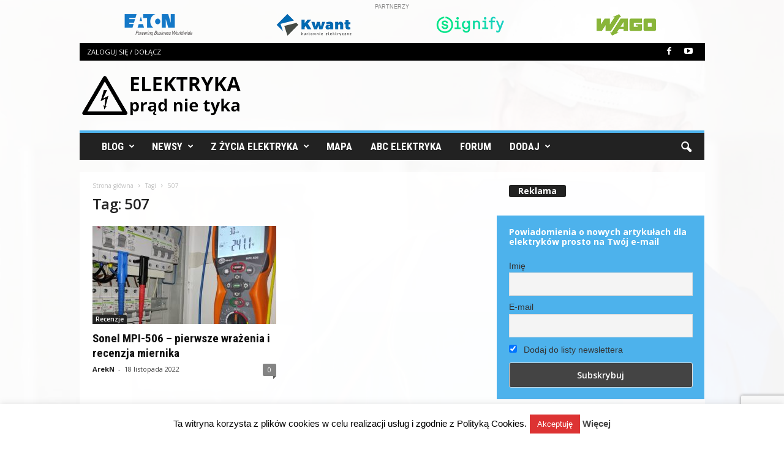

--- FILE ---
content_type: text/html; charset=UTF-8
request_url: https://elektrykapradnietyka.com/tag/507/
body_size: 35681
content:
<!doctype html >
<!--[if IE 8]>    <html class="ie8" lang="pl-PL"> <![endif]-->
<!--[if IE 9]>    <html class="ie9" lang="pl-PL"> <![endif]-->
<!--[if gt IE 8]><!--> <html lang="pl-PL"> <!--<![endif]-->
<head>
<meta charset="UTF-8"/>
<meta name="viewport" content="width=device-width, initial-scale=1.0">
<link rel="pingback" href="https://elektrykapradnietyka.com/xmlrpc.php"/>
<script>function theChampLoadEvent(e){var t=window.onload;if(typeof window.onload!="function"){window.onload=e}else{window.onload=function(){t();e()}}}</script>
<script>var theChampDefaultLang='pl_PL', theChampCloseIconPath='https://elektrykapradnietyka.com/wp-content/plugins/super-socializer/images/close.png';</script>
<script>var theChampSiteUrl='https://elektrykapradnietyka.com', theChampVerified=0, theChampEmailPopup=0, heateorSsMoreSharePopupSearchText='Search';</script>
<script>var theChampLoadingImgPath='https://elektrykapradnietyka.com/wp-content/plugins/super-socializer/images/ajax_loader.gif'; var theChampAjaxUrl='https://elektrykapradnietyka.com/wp-admin/admin-ajax.php'; var theChampRedirectionUrl='https://elektrykapradnietyka.com/logowanie'; var theChampRegRedirectionUrl='https://elektrykapradnietyka.com/logowanie';</script>
<script>var theChampFBKey='420883634770421', theChampSameTabLogin='1', theChampVerified=0; var theChampAjaxUrl='https://elektrykapradnietyka.com/wp-admin/admin-ajax.php'; var theChampPopupTitle=''; var theChampEmailPopup=0; var theChampEmailAjaxUrl='https://elektrykapradnietyka.com/wp-admin/admin-ajax.php'; var theChampEmailPopupTitle=''; var theChampEmailPopupErrorMsg=''; var theChampEmailPopupUniqueId=''; var theChampEmailPopupVerifyMessage=''; var theChampSteamAuthUrl=""; var theChampCurrentPageUrl='https%3A%2F%2Felektrykapradnietyka.com%2Ftag%2F507%2F';  var heateorMSEnabled=0, theChampTwitterAuthUrl=theChampSiteUrl + "?SuperSocializerAuth=Twitter&super_socializer_redirect_to=" + theChampCurrentPageUrl, theChampLineAuthUrl=theChampSiteUrl + "?SuperSocializerAuth=Line&super_socializer_redirect_to=" + theChampCurrentPageUrl, theChampLiveAuthUrl=theChampSiteUrl + "?SuperSocializerAuth=Live&super_socializer_redirect_to=" + theChampCurrentPageUrl, theChampFacebookAuthUrl=theChampSiteUrl + "?SuperSocializerAuth=Facebook&super_socializer_redirect_to=" + theChampCurrentPageUrl, theChampYahooAuthUrl=theChampSiteUrl + "?SuperSocializerAuth=Yahoo&super_socializer_redirect_to=" + theChampCurrentPageUrl, theChampGoogleAuthUrl=theChampSiteUrl + "?SuperSocializerAuth=Google&super_socializer_redirect_to=" + theChampCurrentPageUrl, theChampYoutubeAuthUrl=theChampSiteUrl + "?SuperSocializerAuth=Youtube&super_socializer_redirect_to=" + theChampCurrentPageUrl, theChampVkontakteAuthUrl=theChampSiteUrl + "?SuperSocializerAuth=Vkontakte&super_socializer_redirect_to=" + theChampCurrentPageUrl, theChampLinkedinAuthUrl=theChampSiteUrl + "?SuperSocializerAuth=Linkedin&super_socializer_redirect_to=" + theChampCurrentPageUrl, theChampInstagramAuthUrl=theChampSiteUrl + "?SuperSocializerAuth=Instagram&super_socializer_redirect_to=" + theChampCurrentPageUrl, theChampWordpressAuthUrl=theChampSiteUrl + "?SuperSocializerAuth=Wordpress&super_socializer_redirect_to=" + theChampCurrentPageUrl, theChampDribbbleAuthUrl=theChampSiteUrl + "?SuperSocializerAuth=Dribbble&super_socializer_redirect_to=" + theChampCurrentPageUrl, theChampGithubAuthUrl=theChampSiteUrl + "?SuperSocializerAuth=Github&super_socializer_redirect_to=" + theChampCurrentPageUrl, theChampSpotifyAuthUrl=theChampSiteUrl + "?SuperSocializerAuth=Spotify&super_socializer_redirect_to=" + theChampCurrentPageUrl, theChampKakaoAuthUrl=theChampSiteUrl + "?SuperSocializerAuth=Kakao&super_socializer_redirect_to=" + theChampCurrentPageUrl, theChampTwitchAuthUrl=theChampSiteUrl + "?SuperSocializerAuth=Twitch&super_socializer_redirect_to=" + theChampCurrentPageUrl, theChampRedditAuthUrl=theChampSiteUrl + "?SuperSocializerAuth=Reddit&super_socializer_redirect_to=" + theChampCurrentPageUrl, theChampDisqusAuthUrl=theChampSiteUrl + "?SuperSocializerAuth=Disqus&super_socializer_redirect_to=" + theChampCurrentPageUrl, theChampDropboxAuthUrl=theChampSiteUrl + "?SuperSocializerAuth=Dropbox&super_socializer_redirect_to=" + theChampCurrentPageUrl, theChampFoursquareAuthUrl=theChampSiteUrl + "?SuperSocializerAuth=Foursquare&super_socializer_redirect_to=" + theChampCurrentPageUrl, theChampAmazonAuthUrl=theChampSiteUrl + "?SuperSocializerAuth=Amazon&super_socializer_redirect_to=" + theChampCurrentPageUrl, theChampStackoverflowAuthUrl=theChampSiteUrl + "?SuperSocializerAuth=Stackoverflow&super_socializer_redirect_to=" + theChampCurrentPageUrl, theChampDiscordAuthUrl=theChampSiteUrl + "?SuperSocializerAuth=Discord&super_socializer_redirect_to=" + theChampCurrentPageUrl, theChampMailruAuthUrl=theChampSiteUrl + "?SuperSocializerAuth=Mailru&super_socializer_redirect_to=" + theChampCurrentPageUrl, theChampYandexAuthUrl=theChampSiteUrl + "?SuperSocializerAuth=Yandex&super_socializer_redirect_to=" + theChampCurrentPageUrl; theChampOdnoklassnikiAuthUrl=theChampSiteUrl + "?SuperSocializerAuth=Odnoklassniki&super_socializer_redirect_to=" + theChampCurrentPageUrl;</script>
<script>var theChampFBKey='420883634770421', theChampFBLang='pl_PL', theChampFbLikeMycred=0, theChampSsga=0, theChampCommentNotification=0, theChampHeateorFcmRecentComments=0, theChampFbIosLogin=0;</script>
<script>var theChampFBCommentUrl='https://elektrykapradnietyka.com/47052/sonel-mpi-506-pierwsze-wrazenia-i-recenzja-miernika/'; var theChampFBCommentColor='light'; var theChampFBCommentNumPosts=''; var theChampFBCommentWidth='100%'; var theChampFBCommentOrderby='social'; var theChampCommentingTabs="facebook", theChampGpCommentsUrl='https://elektrykapradnietyka.com/47052/sonel-mpi-506-pierwsze-wrazenia-i-recenzja-miernika/', theChampDisqusShortname='', theChampScEnabledTabs='fb', theChampScLabel='Zostaw komentarz', theChampScTabLabels={"wordpress":"Default Comments (0)","fb":"Komentarze","disqus":"Disqus Comments"}, theChampGpCommentsWidth=0, theChampCommentingId='td_social_sharing_article_bottom'</script>
<style>.the_champ_button_instagram span.the_champ_svg,a.the_champ_instagram span.the_champ_svg{background:radial-gradient(circle at 30% 107%,#fdf497 0,#fdf497 5%,#fd5949 45%,#d6249f 60%,#285aeb 90%)}
.the_champ_horizontal_sharing .the_champ_svg,.heateor_ss_standard_follow_icons_container .the_champ_svg{color:#fff;border-width:0px;border-style:solid;border-color:transparent;}
.the_champ_horizontal_sharing .theChampTCBackground{color:#666;}
.the_champ_horizontal_sharing span.the_champ_svg:hover,.heateor_ss_standard_follow_icons_container span.the_champ_svg:hover{border-color:transparent;}
.the_champ_vertical_sharing span.the_champ_svg,.heateor_ss_floating_follow_icons_container span.the_champ_svg{color:#fff;border-width:0px;border-style:solid;border-color:transparent;}
.the_champ_vertical_sharing .theChampTCBackground{color:#666;}
.the_champ_vertical_sharing span.the_champ_svg:hover,.heateor_ss_floating_follow_icons_container span.the_champ_svg:hover{border-color:transparent;}
@media screen and (max-width:783px){.the_champ_vertical_sharing{display:none!important}}div.heateor_ss_mobile_footer{display:none;}@media screen and (max-width:783px){div.the_champ_bottom_sharing div.the_champ_sharing_ul .theChampTCBackground{width:100%!important;background-color:white}div.the_champ_bottom_sharing{width:100%!important;left:0!important;}div.the_champ_bottom_sharing a{width:12.5% !important;margin:0!important;padding:0!important;}div.the_champ_bottom_sharing .the_champ_svg{width:100%!important;}div.the_champ_bottom_sharing div.theChampTotalShareCount{font-size:.7em!important;line-height:28px!important}div.the_champ_bottom_sharing div.theChampTotalShareText{font-size:.5em!important;line-height:0px!important}div.heateor_ss_mobile_footer{display:block;height:40px;}.the_champ_bottom_sharing{padding:0!important;display:block!important;width:auto!important;bottom:-2px!important;top:auto!important;}.the_champ_bottom_sharing .the_champ_square_count{line-height:inherit;}.the_champ_bottom_sharing .theChampSharingArrow{display:none;}.the_champ_bottom_sharing .theChampTCBackground{margin-right: 1.1em !important}}</style>
<meta name='robots' content='index, follow, max-image-preview:large, max-snippet:-1, max-video-preview:-1'/>
<link rel="icon" type="image/png" href="https://elektrykapradnietyka.com/wp-content/uploads/2017/08/favicon.ico.jpg">
<title>507 - Elektryka Prąd Nie Tyka - instalacje elektryczne w praktyce</title>
<link rel="canonical" href="https://elektrykapradnietyka.com/tag/507/"/>
<meta property="og:locale" content="pl_PL"/>
<meta property="og:type" content="article"/>
<meta property="og:title" content="507 - Elektryka Prąd Nie Tyka - instalacje elektryczne w praktyce"/>
<meta property="og:url" content="https://elektrykapradnietyka.com/tag/507/"/>
<meta property="og:site_name" content="Elektryka Prąd Nie Tyka - instalacje elektryczne w praktyce"/>
<script type="application/ld+json" class="yoast-schema-graph">{"@context":"https://schema.org","@graph":[{"@type":"CollectionPage","@id":"https://elektrykapradnietyka.com/tag/507/","url":"https://elektrykapradnietyka.com/tag/507/","name":"507 - Elektryka Prąd Nie Tyka - instalacje elektryczne w praktyce","isPartOf":{"@id":"https://elektrykapradnietyka.com/#website"},"primaryImageOfPage":{"@id":"https://elektrykapradnietyka.com/tag/507/#primaryimage"},"image":{"@id":"https://elektrykapradnietyka.com/tag/507/#primaryimage"},"thumbnailUrl":"https://elektrykapradnietyka.com/wp-content/uploads/2022/11/pomiary-przy-rozdzielnicy-mpi-506.jpg","breadcrumb":{"@id":"https://elektrykapradnietyka.com/tag/507/#breadcrumb"},"inLanguage":"pl-PL"},{"@type":"ImageObject","inLanguage":"pl-PL","@id":"https://elektrykapradnietyka.com/tag/507/#primaryimage","url":"https://elektrykapradnietyka.com/wp-content/uploads/2022/11/pomiary-przy-rozdzielnicy-mpi-506.jpg","contentUrl":"https://elektrykapradnietyka.com/wp-content/uploads/2022/11/pomiary-przy-rozdzielnicy-mpi-506.jpg","width":1200,"height":628},{"@type":"BreadcrumbList","@id":"https://elektrykapradnietyka.com/tag/507/#breadcrumb","itemListElement":[{"@type":"ListItem","position":1,"name":"Strona główna","item":"https://elektrykapradnietyka.com/"},{"@type":"ListItem","position":2,"name":"507"}]},{"@type":"WebSite","@id":"https://elektrykapradnietyka.com/#website","url":"https://elektrykapradnietyka.com/","name":"Elektryka Prąd Nie Tyka - instalacje elektryczne w praktyce","description":"Instalacje elektryczne - porady, zdjęcia i filmy z pracy elektryka. Najlepsze momenty z życia elektryków z humorem i praktyczną stroną instalacji elektrycznych","potentialAction":[{"@type":"SearchAction","target":{"@type":"EntryPoint","urlTemplate":"https://elektrykapradnietyka.com/?s={search_term_string}"},"query-input":{"@type":"PropertyValueSpecification","valueRequired":true,"valueName":"search_term_string"}}],"inLanguage":"pl-PL"}]}</script>
<link rel='dns-prefetch' href='//stats.wp.com'/>
<link rel='dns-prefetch' href='//fonts.googleapis.com'/>
<link rel="alternate" type="application/rss+xml" title="Elektryka Prąd Nie Tyka - instalacje elektryczne w praktyce &raquo; Kanał z wpisami" href="https://elektrykapradnietyka.com/feed/"/>
<link rel="alternate" type="application/rss+xml" title="Elektryka Prąd Nie Tyka - instalacje elektryczne w praktyce &raquo; Kanał z komentarzami" href="https://elektrykapradnietyka.com/comments/feed/"/>
<link rel="alternate" type="application/rss+xml" title="Elektryka Prąd Nie Tyka - instalacje elektryczne w praktyce &raquo; Kanał z wpisami otagowanymi jako 507" href="https://elektrykapradnietyka.com/tag/507/feed/"/>
<style id='wp-img-auto-sizes-contain-inline-css'>img:is([sizes=auto i],[sizes^="auto," i]){contain-intrinsic-size:3000px 1500px}</style>
<style id='wp-emoji-styles-inline-css'>img.wp-smiley, img.emoji{display:inline !important;border:none !important;box-shadow:none !important;height:1em !important;width:1em !important;margin:0 0.07em !important;vertical-align:-0.1em !important;background:none !important;padding:0 !important;}</style>
<style id='classic-theme-styles-inline-css'>.wp-block-button__link{color:#fff;background-color:#32373c;border-radius:9999px;box-shadow:none;text-decoration:none;padding:calc(.667em + 2px) calc(1.333em + 2px);font-size:1.125em}.wp-block-file__button{background:#32373c;color:#fff;text-decoration:none}</style>
<link rel="stylesheet" type="text/css" href="//elektrykapradnietyka.com/wp-content/cache/wpfc-minified/2zp6onqb/3xcm0.css" media="all"/>
<link rel='stylesheet' id='google-fonts-style-css' href='https://fonts.googleapis.com/css?family=Roboto+Condensed%3A400%2C500%2C700%7COpen+Sans%3A400%2C600%2C700&#038;display=swap&#038;ver=5.4.3' type='text/css' media='all'/>
<link rel="stylesheet" type="text/css" href="//elektrykapradnietyka.com/wp-content/cache/wpfc-minified/9aso4zei/3xclp.css" media="all"/>
<style id='the_champ_frontend_css-inline-css'>@media screen and (max-width:480px){
.td-post-sharing-bottom{display:block!important;}
}</style>
<link rel="stylesheet" type="text/css" href="//elektrykapradnietyka.com/wp-content/cache/wpfc-minified/kzregrwq/3xclp.css" media="all"/>
<style id='td-theme-inline-css'>@media(max-width:767px){
.td-header-desktop-wrap{display:none;}
}
@media(min-width:767px){
.td-header-mobile-wrap{display:none;}
}</style>
<link rel="stylesheet" type="text/css" href="//elektrykapradnietyka.com/wp-content/cache/wpfc-minified/2e34rhac/3xclp.css" media="all"/>
<script src="https://elektrykapradnietyka.com/wp-includes/js/jquery/jquery.min.js?ver=3.7.1" id="jquery-core-js"></script>
<script src="https://elektrykapradnietyka.com/wp-includes/js/jquery/jquery-migrate.min.js?ver=3.4.1" id="jquery-migrate-js"></script>
<script id="cookie-law-info-js-extra">var Cli_Data={"nn_cookie_ids":[],"cookielist":[],"non_necessary_cookies":[],"ccpaEnabled":"","ccpaRegionBased":"","ccpaBarEnabled":"","strictlyEnabled":["necessary","obligatoire"],"ccpaType":"gdpr","js_blocking":"","custom_integration":"","triggerDomRefresh":"","secure_cookies":""};
var cli_cookiebar_settings={"animate_speed_hide":"500","animate_speed_show":"500","background":"#fff","border":"#444","border_on":"","button_1_button_colour":"#dd3333","button_1_button_hover":"#b12929","button_1_link_colour":"#fff","button_1_as_button":"1","button_1_new_win":"","button_2_button_colour":"#333","button_2_button_hover":"#292929","button_2_link_colour":"#444","button_2_as_button":"","button_2_hidebar":"","button_3_button_colour":"#000","button_3_button_hover":"#000000","button_3_link_colour":"#fff","button_3_as_button":"1","button_3_new_win":"","button_4_button_colour":"#000","button_4_button_hover":"#000000","button_4_link_colour":"#fff","button_4_as_button":"1","button_7_button_colour":"#61a229","button_7_button_hover":"#4e8221","button_7_link_colour":"#fff","button_7_as_button":"1","button_7_new_win":"","font_family":"inherit","header_fix":"","notify_animate_hide":"1","notify_animate_show":"","notify_div_id":"#cookie-law-info-bar","notify_position_horizontal":"right","notify_position_vertical":"bottom","scroll_close":"","scroll_close_reload":"","accept_close_reload":"","reject_close_reload":"","showagain_tab":"1","showagain_background":"#fff","showagain_border":"#000","showagain_div_id":"#cookie-law-info-again","showagain_x_position":"100px","text":"#000","show_once_yn":"","show_once":"10000","logging_on":"","as_popup":"","popup_overlay":"1","bar_heading_text":"","cookie_bar_as":"banner","popup_showagain_position":"bottom-right","widget_position":"left"};
var log_object={"ajax_url":"https://elektrykapradnietyka.com/wp-admin/admin-ajax.php"};
//# sourceURL=cookie-law-info-js-extra</script>
<script src="https://elektrykapradnietyka.com/wp-content/plugins/cookie-law-info/legacy/public/js/cookie-law-info-public.js?ver=3.3.9.1" id="cookie-law-info-js"></script>
<script id="image-watermark-no-right-click-js-before">var iwArgsNoRightClick={"rightclick":"N","draganddrop":"N","devtools":"Y","enableToast":"Y","toastMessage":"This content is protected"};
//# sourceURL=image-watermark-no-right-click-js-before</script>
<script src="https://elektrykapradnietyka.com/wp-content/plugins/image-watermark/js/no-right-click.js?ver=2.0.3" id="image-watermark-no-right-click-js"></script>
<script src="https://elektrykapradnietyka.com/wp-content/plugins/user-submitted-posts/resources/jquery.cookie.js?ver=20260113" id="usp_cookie-js"></script>
<script src="https://elektrykapradnietyka.com/wp-content/plugins/user-submitted-posts/resources/jquery.parsley.min.js?ver=20260113" id="usp_parsley-js"></script>
<link rel="https://api.w.org/" href="https://elektrykapradnietyka.com/wp-json/"/><link rel="alternate" title="JSON" type="application/json" href="https://elektrykapradnietyka.com/wp-json/wp/v2/tags/3331"/><link rel="EditURI" type="application/rsd+xml" title="RSD" href="https://elektrykapradnietyka.com/xmlrpc.php?rsd"/>
<meta name="generator" content="WordPress 6.9"/>
<style>#category-posts-7-internal ul{padding:0;}
#category-posts-7-internal .cat-post-item img{max-width:initial;max-height:initial;margin:initial;}
#category-posts-7-internal .cat-post-author{margin-bottom:0;}
#category-posts-7-internal .cat-post-thumbnail{margin:5px 10px 5px 0;}
#category-posts-7-internal .cat-post-item:before{content:"";clear:both;}
#category-posts-7-internal .cat-post-excerpt-more{display:inline-block;}
#category-posts-7-internal .cat-post-item{list-style:none;margin:3px 0 10px;padding:3px 0;}
#category-posts-7-internal .cat-post-current .cat-post-title{font-weight:bold;text-transform:uppercase;}
#category-posts-7-internal [class*=cat-post-tax]{font-size:0.85em;}
#category-posts-7-internal [class*=cat-post-tax] *{display:inline-block;}
#category-posts-7-internal .cat-post-item:after{content:"";display:table;clear:both;}
#category-posts-7-internal .cat-post-item .cat-post-title{overflow:hidden;text-overflow:ellipsis;white-space:initial;display:-webkit-box;-webkit-line-clamp:4;-webkit-box-orient:vertical;padding-bottom:0 !important;}
#category-posts-7-internal .cat-post-item:after{content:"";display:table;clear:both;}
#category-posts-7-internal .cat-post-thumbnail{display:block;float:left;margin:5px 10px 5px 0;}
#category-posts-7-internal .cat-post-crop{overflow:hidden;display:block;}
#category-posts-7-internal p{margin:5px 0 0 0}
#category-posts-7-internal li > div{margin:5px 0 0 0;clear:both;}
#category-posts-7-internal .dashicons{vertical-align:middle;}
#category-posts-7-internal .cat-post-thumbnail .cat-post-crop img{height:45px;}
#category-posts-7-internal .cat-post-thumbnail .cat-post-crop img{width:80px;}
#category-posts-7-internal .cat-post-thumbnail .cat-post-crop img{object-fit:cover;max-width:100%;display:block;}
#category-posts-7-internal .cat-post-thumbnail .cat-post-crop-not-supported img{width:100%;}
#category-posts-7-internal .cat-post-thumbnail{max-width:100%;}
#category-posts-7-internal .cat-post-item img{margin:initial;}
#category-posts-7-internal .cat-post-dark img{padding-bottom:0 !important;-webkit-transition:all 0.3s ease;-moz-transition:all 0.3s ease;-ms-transition:all 0.3s ease;-o-transition:all 0.3s ease;transition:all 0.3s ease;}
#category-posts-7-internal .cat-post-dark:hover img{-webkit-filter:brightness(75%);-moz-filter:brightness(75%);-ms-filter:brightness(75%);-o-filter:brightness(75%);filter:brightness(75%);}</style>
<style>img#wpstats{display:none}</style>
<script id="td-generated-header-js">var tdBlocksArray=[];
function tdBlock(){
this.id='';
this.block_type=1;
this.atts='';
this.td_column_number='';
this.td_current_page=1;
this.post_count=0;
this.found_posts=0;
this.max_num_pages=0;
this.td_filter_value='';
this.is_ajax_running=false;
this.td_user_action='';
this.header_color='';
this.ajax_pagination_infinite_stop='';
}
(function (){
var htmlTag=document.getElementsByTagName("html")[0];
if(navigator.userAgent.indexOf("MSIE 10.0") > -1){
htmlTag.className +=' ie10';
}
if(!!navigator.userAgent.match(/Trident.*rv\:11\./)){
htmlTag.className +=' ie11';
}
if(navigator.userAgent.indexOf("Edge") > -1){
htmlTag.className +=' ieEdge';
}
if(/(iPad|iPhone|iPod)/g.test(navigator.userAgent)){
htmlTag.className +=' td-md-is-ios';
}
var user_agent=navigator.userAgent.toLowerCase();
if(user_agent.indexOf("android") > -1){
htmlTag.className +=' td-md-is-android';
}
if(-1!==navigator.userAgent.indexOf('Mac OS X')){
htmlTag.className +=' td-md-is-os-x';
}
if(/chrom(e|ium)/.test(navigator.userAgent.toLowerCase())){
htmlTag.className +=' td-md-is-chrome';
}
if(-1!==navigator.userAgent.indexOf('Firefox')){
htmlTag.className +=' td-md-is-firefox';
}
if(-1!==navigator.userAgent.indexOf('Safari')&&-1===navigator.userAgent.indexOf('Chrome')){
htmlTag.className +=' td-md-is-safari';
}
if(-1!==navigator.userAgent.indexOf('IEMobile')){
htmlTag.className +=' td-md-is-iemobile';
}})();
var tdLocalCache={};
(function (){
"use strict";
tdLocalCache={
data: {},
remove: function (resource_id){
delete tdLocalCache.data[resource_id];
},
exist: function (resource_id){
return tdLocalCache.data.hasOwnProperty(resource_id)&&tdLocalCache.data[resource_id]!==null;
},
get: function (resource_id){
return tdLocalCache.data[resource_id];
},
set: function (resource_id, cachedData){
tdLocalCache.remove(resource_id);
tdLocalCache.data[resource_id]=cachedData;
}};})();
var td_viewport_interval_list=[{"limitBottom":767,"sidebarWidth":251},{"limitBottom":1023,"sidebarWidth":339}];
var tds_general_modal_image="yes";
var tdc_is_installed="yes";
var td_ajax_url="https:\/\/elektrykapradnietyka.com\/wp-admin\/admin-ajax.php?td_theme_name=Newsmag&v=5.4.3";
var td_get_template_directory_uri="https:\/\/elektrykapradnietyka.com\/wp-content\/plugins\/td-composer\/legacy\/common";
var tds_snap_menu="smart_snap_always";
var tds_logo_on_sticky="show";
var tds_header_style="2";
var td_please_wait="Prosz\u0119 czeka\u0107 ...";
var td_email_user_pass_incorrect="Niepoprawne has\u0142o lub nazwa u\u017cytkownika!";
var td_email_user_incorrect="E-mail lub nazwa u\u017cytkownika jest niepoprawna!";
var td_email_incorrect="E-mail niepoprawny!";
var td_user_incorrect="Username incorrect!";
var td_email_user_empty="Email or username empty!";
var td_pass_empty="Pass empty!";
var td_pass_pattern_incorrect="Invalid Pass Pattern!";
var td_retype_pass_incorrect="Retyped Pass incorrect!";
var tds_more_articles_on_post_enable="";
var tds_more_articles_on_post_time_to_wait="";
var tds_more_articles_on_post_pages_distance_from_top=0;
var tds_captcha="";
var tds_theme_color_site_wide="#4db2ec";
var tds_smart_sidebar="enabled";
var tdThemeName="Newsmag";
var tdThemeNameWl="Newsmag";
var td_magnific_popup_translation_tPrev="Poprzedni (Strza\u0142ka w lewo)";
var td_magnific_popup_translation_tNext="Nast\u0119pny (Strza\u0142ka w prawo)";
var td_magnific_popup_translation_tCounter="%curr% z %total%";
var td_magnific_popup_translation_ajax_tError="Zawarto\u015b\u0107 z %url% nie mo\u017ce by\u0107 za\u0142adowana.";
var td_magnific_popup_translation_image_tError="Obraz #%curr% nie mo\u017ce by\u0107 za\u0142adowany.";
var tdBlockNonce="75463f661e";
var tdMobileMenu="enabled";
var tdMobileSearch="enabled";
var tdDateNamesI18n={"month_names":["stycze\u0144","luty","marzec","kwiecie\u0144","maj","czerwiec","lipiec","sierpie\u0144","wrzesie\u0144","pa\u017adziernik","listopad","grudzie\u0144"],"month_names_short":["sty","lut","mar","kwi","maj","cze","lip","sie","wrz","pa\u017a","lis","gru"],"day_names":["niedziela","poniedzia\u0142ek","wtorek","\u015broda","czwartek","pi\u0105tek","sobota"],"day_names_short":["niedz.","pon.","wt.","\u015br.","czw.","pt.","sob."]};
var td_deploy_mode="deploy";
var td_ad_background_click_link="";
var td_ad_background_click_target="";</script>
<style>.td-module-exclusive .td-module-title a:before{content:'EKSKLUZYWNY';}
.td-pb-row [class*="td-pb-span"],
.td-pb-border-top, .page-template-page-title-sidebar-php .td-page-content > .wpb_row:first-child,
.td-post-sharing, .td-post-content,
.td-post-next-prev, .author-box-wrap,
.td-comments-title-wrap, .comment-list,
.comment-respond, .td-post-template-5 header,
.td-container, .wpb_content_element,
.wpb_column, .wpb_row,
.white-menu .td-header-container .td-header-main-menu, .td-post-template-1 .td-post-content,
.td-post-template-4 .td-post-sharing-top, .td-header-style-6 .td-header-header .td-make-full,
#disqus_thread,
.page-template-page-pagebuilder-title-php .td-page-content > .wpb_row:first-child, .td-footer-container:before{border-color:rgba(255,255,255,0);}
.td-top-border{border-color:rgba(255,255,255,0) !important;}
.td-container-border:after, .td-next-prev-separator,
.td-container .td-pb-row .wpb_column:before, .td-container-border:before,
.td-main-content:before, .td-main-sidebar:before,
.td-pb-row .td-pb-span4:nth-of-type(3):after,
.td-pb-row .td-pb-span4:nth-last-of-type(3):after{background-color:rgba(255,255,255,0);}
@media(max-width:767px){
.white-menu .td-header-main-menu{border-color:rgba(255,255,255,0);}
}
.td-header-top-menu, .td-header-wrap .td-top-menu-full{background-color:#000000;}
.td-header-style-1 .td-header-top-menu, .td-header-style-2 .td-top-bar-container,
.td-header-style-7 .td-header-top-menu{padding:0 12px;top:0;}
.td-header-sp-top-menu .top-header-menu > li > a, .td-header-sp-top-menu .td_data_time,
.td-subscription-active .td-header-sp-top-menu .tds_menu_login .tdw-wml-user, .td-header-sp-top-menu .td-weather-top-widget{color:#ffffff;}
.td-header-sp-top-widget .td-social-icon-wrap i{color:#ffffff;}
.td-header-sp-top-widget .td-social-icon-wrap i:hover{color:#dd3333;}
.td-menu-background:before, .td-search-background:before{background:rgba(77,178,236,0.8);background:-moz-linear-gradient(top, rgba(77,178,236,0.8) 0%, rgba(229,126,61,0.82) 100%);background:-webkit-gradient(left top, left bottom, color-stop(0%, rgba(77,178,236,0.8)), color-stop(100%, rgba(229,126,61,0.82)));background:-webkit-linear-gradient(top, rgba(77,178,236,0.8) 0%, rgba(229,126,61,0.82) 100%);background:-o-linear-gradient(top, rgba(77,178,236,0.8) 0%, @mobileu_gradient_two_mob 100%);background:-ms-linear-gradient(top, rgba(77,178,236,0.8) 0%, rgba(229,126,61,0.82) 100%);background:linear-gradient(to bottom, rgba(77,178,236,0.8) 0%, rgba(229,126,61,0.82) 100%);filter:progid:DXImageTransform.Microsoft.gradient( startColorstr='rgba(77,178,236,0.8)', endColorstr='rgba(229,126,61,0.82)', GradientType=0 );}
.mfp-content .td-login-button:active, .mfp-content .td-login-button:hover{color:#ffffff;}
.white-popup-block:after{background:rgba(77,178,236,0.8);background:-moz-linear-gradient(45deg, rgba(77,178,236,0.8) 0%, rgba(229,126,61,0.82) 100%);background:-webkit-gradient(left bottom, right top, color-stop(0%, rgba(77,178,236,0.8)), color-stop(100%, rgba(229,126,61,0.82)));background:-webkit-linear-gradient(45deg, rgba(77,178,236,0.8) 0%, rgba(229,126,61,0.82) 100%);background:-o-linear-gradient(45deg, rgba(77,178,236,0.8) 0%, rgba(229,126,61,0.82) 100%);background:-ms-linear-gradient(45deg, rgba(77,178,236,0.8) 0%, rgba(229,126,61,0.82) 100%);background:linear-gradient(45deg, rgba(77,178,236,0.8) 0%, rgba(229,126,61,0.82) 100%);filter:progid:DXImageTransform.Microsoft.gradient( startColorstr='rgba(77,178,236,0.8)', endColorstr='rgba(229,126,61,0.82)', GradientType=0 );}
.td-sub-footer-container{background-color:#000000;}
.td-sub-footer-container:after{background-color:transparent;}
.td-sub-footer-container:before{background-color:transparent;}
.td-footer-container.td-container{border-bottom-width:0;}
.td-sub-footer-container, .td-sub-footer-container a{color:#ffffff;}
.td-sub-footer-container li a:before{background-color:#ffffff;}
.td-menu-background:after, .td-search-background:after{background-image:url('https://kopia248.elektrykapradnietyka.com/wp-content/uploads/2016/08/elektryk.jpg');}
.top-header-menu li a, .td-header-sp-top-menu .td_data_time,
.td-header-sp-top-menu .tds_menu_login .tdw-wml-user, .td-weather-top-widget .td-weather-header .td-weather-city,
.td-weather-top-widget .td-weather-now{font-weight:normal;}
.sf-menu > .td-menu-item > a{font-family:"Roboto Condensed";font-size:17px;}
.sf-menu ul .td-menu-item a{font-family:"Roboto Condensed";font-size:15px;}
.td_mod_mega_menu .item-details a{font-family:"Roboto Condensed";font-size:15px;}
.td_mega_menu_sub_cats .block-mega-child-cats a{font-family:"Roboto Condensed";font-size:13px;}
.td-mobile-content .td-mobile-main-menu > li > a{font-family:"Roboto Condensed";}
.td-mobile-content .sub-menu a{font-family:"Roboto Condensed";font-size:14px;}
.td_module_wrap .entry-title, .td-theme-slider .td-module-title,
.page .td-post-template-6 .td-post-header h1{font-family:"Roboto Condensed";}
.td_module_2 .td-module-title{font-size:22px;line-height:26px;}
.td_module_6 .td-module-title{font-size:15px;}
.td_module_mx4 .td-module-title{font-size:16px;line-height:18px;}
.block-title > span, .block-title > a,
.widgettitle, .td-trending-now-title,
.wpb_tabs li a, .vc_tta-container .vc_tta-color-grey.vc_tta-tabs-position-top.vc_tta-style-classic .vc_tta-tabs-container .vc_tta-tab > a,
.td-related-title .td-related-left, .td-related-title .td-related-right,
.category .entry-title span, .td-author-counters span,
.woocommerce-tabs h2, .woocommerce .product .products h2:not(.woocommerce-loop-product__title){font-size:14px;}
.td-excerpt, .td-module-excerpt{font-size:14px;}
.td-big-grid-post .entry-title{font-family:"Roboto Condensed";}
.td_block_big_grid .td-big-thumb .entry-title, .td_block_big_grid_2 .td-big-thumb .entry-title,
.td_block_big_grid_3 .td-big-thumb .entry-title, .td_block_big_grid_4 .td-big-thumb .entry-title,
.td_block_big_grid_5 .td-big-thumb .entry-title, .td_block_big_grid_6 .td-big-thumb .entry-title,
.td_block_big_grid_7 .td-big-thumb .entry-title{font-size:34px;line-height:38px;}
.td_block_big_grid .td-medium-thumb .entry-title, .td_block_big_grid_2 .td-medium-thumb .entry-title,
.td_block_big_grid_3 .td-medium-thumb .entry-title, .td_block_big_grid_4 .td-medium-thumb .entry-title,
.td_block_big_grid_5 .td-medium-thumb .entry-title, .td_block_big_grid_6 .td-medium-thumb .entry-title,
.td_block_big_grid_7 .td-medium-thumb .entry-title{font-size:28px;line-height:30px;}
.td_block_big_grid .td-small-thumb .entry-title, .td_block_big_grid_2 .td-small-thumb .entry-title,
.td_block_big_grid_3 .td-small-thumb .entry-title, .td_block_big_grid_4 .td-small-thumb .entry-title,
.td_block_big_grid_5 .td-small-thumb .entry-title, .td_block_big_grid_6 .td-small-thumb .entry-title,
.td_block_big_grid_7 .td-small-thumb .entry-title{font-size:22px;line-height:24px;}
.td_block_big_grid .td-tiny-thumb .entry-title, .td_block_big_grid_2 .td-tiny-thumb .entry-title,
.td_block_big_grid_3 .td-tiny-thumb .entry-title, .td_block_big_grid_4 .td-tiny-thumb .entry-title,
.td_block_big_grid_5 .td-tiny-thumb .entry-title, .td_block_big_grid_6 .td-tiny-thumb .entry-title,
.td_block_big_grid_7 .td-tiny-thumb .entry-title{font-size:16px;line-height:18px;}
.post header .entry-title{font-family:"Roboto Condensed";}
.td-sub-footer-copy{font-size:13px;}
.td-sub-footer-menu ul li a{font-size:13px;}</style>
<script async src="https://www.googletagmanager.com/gtag/js?id=UA-71038832-1"></script>
<script>window.dataLayer=window.dataLayer||[];
function gtag(){dataLayer.push(arguments);}
gtag('js', new Date());
gtag('config', 'UA-71038832-1');</script>
<script type="application/ld+json">{
"@context": "https://schema.org",
"@type": "BreadcrumbList",
"itemListElement": [
{
"@type": "ListItem",
"position": 1,
"item": {
"@type": "WebSite",
"@id": "https://elektrykapradnietyka.com/",
"name": "Strona główna"
}},
{
"@type": "ListItem",
"position": 2,
"item": {
"@type": "WebPage",
"@id": "https://elektrykapradnietyka.com/tag/507/",
"name": "507"
}}
]
}</script>
<link rel="icon" href="https://elektrykapradnietyka.com/wp-content/uploads/2016/07/fav-32x32.png" sizes="32x32"/>
<link rel="icon" href="https://elektrykapradnietyka.com/wp-content/uploads/2016/07/fav-300x300.png" sizes="192x192"/>
<link rel="apple-touch-icon" href="https://elektrykapradnietyka.com/wp-content/uploads/2016/07/fav-300x300.png"/>
<meta name="msapplication-TileImage" content="https://elektrykapradnietyka.com/wp-content/uploads/2016/07/fav-300x300.png"/>
<style id="wp-custom-css">div.col-partner{width:25%;text-align:center;float:left;padding:0px 5px;}
div.col-partner a img{max-width:100%;margin:auto;}
.backstretch img.td-backstretch{opacity:0.2!important}
input#farnell-search-input{height:20px;}
.zgodyizl .label-wrap{display:none;}
.myButtonl{-moz-box-shadow:inset 0px 1px 0px 0px #f29c93;-webkit-box-shadow:inset 0px 1px 0px 0px #f29c93;box-shadow:inset 0px 1px 0px 0px #f29c93;background:-webkit-gradient(linear, left top, left bottom, color-stop(0.05, #fe1a00), color-stop(1, #ce0100));background:-moz-linear-gradient(top, #fe1a00 5%, #ce0100 100%);background:-webkit-linear-gradient(top, #fe1a00 5%, #ce0100 100%);background:-o-linear-gradient(top, #fe1a00 5%, #ce0100 100%);background:-ms-linear-gradient(top, #fe1a00 5%, #ce0100 100%);background:linear-gradient(to bottom, #fe1a00 5%, #ce0100 100%);filter:progid:DXImageTransform.Microsoft.gradient(startColorstr='#fe1a00', endColorstr='#ce0100',GradientType=0);background-color:#fe1a00;-moz-border-radius:6px;-webkit-border-radius:6px;border-radius:6px;border:1px solid #d83526;display:inline-block;cursor:pointer;color:#ffffff;font-family:Arial;font-size:22px;font-weight:bold;padding:12px 24px;text-decoration:none;text-shadow:0px 1px 0px #b23e35;}
.myButtonl:hover{background:-webkit-gradient(linear, left top, left bottom, color-stop(0.05, #ce0100), color-stop(1, #fe1a00));background:-moz-linear-gradient(top, #ce0100 5%, #fe1a00 100%);background:-webkit-linear-gradient(top, #ce0100 5%, #fe1a00 100%);background:-o-linear-gradient(top, #ce0100 5%, #fe1a00 100%);background:-ms-linear-gradient(top, #ce0100 5%, #fe1a00 100%);background:linear-gradient(to bottom, #ce0100 5%, #fe1a00 100%);filter:progid:DXImageTransform.Microsoft.gradient(startColorstr='#ce0100', endColorstr='#fe1a00',GradientType=0);background-color:#ce0100;}
.myButton:active{position:relative;top:1px;}
#wallcontainer{display:none;}
.td_block_template_1.cat-post-widget{display:none!important;}</style>
<style id="tdw-css-placeholder"></style></head>
<body class="archive tag tag-3331 wp-theme-Newsmag global-block-template-1 td-newsmag-travel td-boxed-layout" itemscope="itemscope" itemtype="https://schema.org/WebPage">
<div class="td-scroll-up td-hide-scroll-up-on-mob" style="display:none;"><i class="td-icon-menu-up"></i></div><div class="td-menu-background"></div><div id="td-mobile-nav">
<div class="td-mobile-container">
<div class="td-menu-socials-wrap">
<div class="td-menu-socials"> <span class="td-social-icon-wrap"> <a target="_blank" href="https://www.facebook.com/GruntToPrund/" title="Facebook"> <i class="td-icon-font td-icon-facebook"></i> <span style="display: none">Facebook</span> </a> </span> <span class="td-social-icon-wrap"> <a target="_blank" href="https://www.youtube.com/c/elektrykapradnietyka?sub_confirmation=1" title="Youtube"> <i class="td-icon-font td-icon-youtube"></i> <span style="display: none">Youtube</span> </a> </span></div><div class="td-mobile-close"> <span><i class="td-icon-close-mobile"></i></span></div></div><div class="td-menu-login-section">
<div class="td-guest-wrap">
<div class="td-menu-login"><a id="login-link-mob">LOGOWANIE</a> <span></span><a id="register-link-mob">Dołącz</a></div></div></div><div class="td-mobile-content">
<div class="menu-menu-1-container"><ul id="menu-menu-1" class="td-mobile-main-menu"><li id="menu-item-19785" class="menu-item menu-item-type-taxonomy menu-item-object-category menu-item-first menu-item-has-children menu-item-19785"><a href="https://elektrykapradnietyka.com/blog">Blog<i class="td-icon-menu-right td-element-after"></i></a> <ul class="sub-menu"> <li id="menu-item-0" class="menu-item-0"><a href="https://elektrykapradnietyka.com/blog/abc-elektryka">ABC Elektryka</a></li> <li class="menu-item-0"><a href="https://elektrykapradnietyka.com/amper-tv">Amper.TV</a></li> <li class="menu-item-0"><a href="https://elektrykapradnietyka.com/blog/recenzje">Recenzje</a></li> </ul> </li> <li id="menu-item-25167" class="menu-item menu-item-type-taxonomy menu-item-object-category menu-item-25167"><a href="https://elektrykapradnietyka.com/news/">Newsy</a></li> <li id="menu-item-21313" class="menu-item menu-item-type-taxonomy menu-item-object-category menu-item-has-children menu-item-21313"><a href="https://elektrykapradnietyka.com/z-zycia-elektryka/">Z życia elektryka<i class="td-icon-menu-right td-element-after"></i></a> <ul class="sub-menu"> <li class="menu-item-0"><a href="https://elektrykapradnietyka.com/konkurs-tasmomaniacy">TaśmoManiacy</a></li> <li class="menu-item-0"><a href="https://elektrykapradnietyka.com/category/z-zycia-elektryka/wideo/">Wideo</a></li> <li class="menu-item-0"><a href="https://elektrykapradnietyka.com/category/z-zycia-elektryka/zdjecia/">Zdjęcia</a></li> <li class="menu-item-0"><a href="https://elektrykapradnietyka.com/category/z-zycia-elektryka/zdjecia/instaluj-z-legrand/">Instaluj z Legrand</a></li> </ul> </li> <li id="menu-item-19667" class="menu-item menu-item-type-post_type menu-item-object-page menu-item-19667"><a href="https://elektrykapradnietyka.com/mapa/">Mapa</a></li> <li id="menu-item-37769" class="menu-item menu-item-type-post_type menu-item-object-page menu-item-37769"><a href="https://elektrykapradnietyka.com/abc-elektryka/">ABC Elektryka</a></li> <li id="menu-item-21077" class="menu-item menu-item-type-custom menu-item-object-custom menu-item-21077"><a target="_blank" rel="nofollow" href="https://www.facebook.com/groups/elektrykapradnietykagrupa/">Forum</a></li> <li id="menu-item-21342" class="menu-item menu-item-type-post_type menu-item-object-page menu-item-has-children menu-item-21342"><a href="https://elektrykapradnietyka.com/nowy-wpis/">Dodaj<i class="td-icon-menu-right td-element-after"></i></a> <ul class="sub-menu"> <li class="menu-item-0"><a href="https://elektrykapradnietyka.com/category/dodaj/dodaj-sie-do-mapy/">Dodaj się do mapy</a></li> <li class="menu-item-0"><a href="https://elektrykapradnietyka.com/category/dodaj/dodaj-zdjecievideo/">Dodaj zdjęcie/video</a></li> </ul> </li> </ul></div></div></div><div id="login-form-mobile" class="td-register-section">
<div id="td-login-mob" class="td-login-animation td-login-hide-mob">
<div class="td-login-close">
<span class="td-back-button"><i class="td-icon-read-down"></i></span>
<div class="td-login-title">LOGOWANIE</div><div class="td-mobile-close"> <span><i class="td-icon-close-mobile"></i></span></div></div><form class="td-login-form-wrap" action="#" method="post">
<div class="td-login-panel-title"><span>Witamy!</span>Zaloguj się na swoje konto</div><div class="td_display_err"></div><div class="td-login-inputs"><input class="td-login-input" autocomplete="username" type="text" name="login_email" id="login_email-mob" value="" required><label for="login_email-mob">Twoja nazwa użytkownika</label></div><div class="td-login-inputs"><input class="td-login-input" autocomplete="current-password" type="password" name="login_pass" id="login_pass-mob" value="" required><label for="login_pass-mob">Twoje hasło</label></div><input type="button" name="login_button" id="login_button-mob" class="td-login-button" value="ZALOGUJ SIĘ">
<div class="td-login-info-text"><a href="#" id="forgot-pass-link-mob">Nie pamiętasz hasła?</a></div></form></div><div id="td-register-mob" class="td-login-animation td-login-hide-mob">
<div class="td-register-close">
<a href="#" aria-label="Back" class="td-back-button"><i class="td-icon-read-down"></i></a>
<div class="td-login-title">Zapisz się</div><div class="td-mobile-close"> <span><i class="td-icon-close-mobile"></i></span></div></div><div class="td-login-panel-title"><span>Witamy!</span>Zarejestruj konto</div><form class="td-login-form-wrap" action="#" method="post">
<div class="td_display_err"></div><div class="td-login-inputs"><input class="td-login-input" type="text" name="register_email" id="register_email-mob" value="" required><label for="register_email-mob">Twój e-mail</label></div><div class="td-login-inputs"><input class="td-login-input" type="text" name="register_user" id="register_user-mob" value="" required><label for="register_user-mob">Twoja nazwa użytkownika</label></div><input type="button" name="register_button" id="register_button-mob" class="td-login-button" value="ZAREJESTRUJ SIĘ">
<div class="td-login-info-text">Hasło zostanie wysłane e-mailem.</div></form></div><div id="td-forgot-pass-mob" class="td-login-animation td-login-hide-mob">
<div class="td-forgot-pass-close">
<a href="#" aria-label="Back" class="td-back-button"><i class="td-icon-read-down"></i></a>
<div class="td-login-title">Odzyskiwanie hasła</div></div><div class="td-login-form-wrap">
<div class="td-login-panel-title">Odzyskaj swoje hasło</div><div class="td_display_err"></div><div class="td-login-inputs"><input class="td-login-input" type="text" name="forgot_email" id="forgot_email-mob" value="" required><label for="forgot_email-mob">Twój e-mail</label></div><input type="button" name="forgot_button" id="forgot_button-mob" class="td-login-button" value="Wyślij Moją Przepustkę"></div></div></div></div><div class="td-search-background"></div><div class="td-search-wrap-mob">
<div class="td-drop-down-search">
<form method="get" class="td-search-form" action="https://elektrykapradnietyka.com/">
<div class="td-search-close"> <span><i class="td-icon-close-mobile"></i></span></div><div role="search" class="td-search-input"> <span>Wyszukiwanie</span> <input id="td-header-search-mob" type="text" value="" name="s" autocomplete="off" /></div></form>
<div id="td-aj-search-mob"></div></div></div><div id="td-outer-wrap">
<div id="wallplacement">
<div id="wallplacementfloat">
<div id="wallcontainer"></div><div class="td-outer-container">
<div class="td-header-container td-header-wrap td-header-style-2">
<div class="partnerzy" style="padding:0;height:60px;overflow:hidden;margin:5px 0;">
<div style="float:left;width:100%;">
<div style="float:left;width:100%;text-align:center;font-size:9px;color:#888888;height:12px;font-family:arial;"> PARTNERZY</div><div class="col-partner"> <a target="_blank" href="https://www.moeller.pl/"><img style="max-height:35px;margin:6px auto;" src="/wp-content/uploads/partners/eaton.png"></a></div><div class="col-partner"> <a target="_blank" href="https://kwant.net.pl/"><img style="max-height:35px;margin:6px auto;" src="/wp-content/uploads/partners/kwant.png"></a></div><div class="col-partner"> <a target="_blank" href="https://www.signify.pl"><img style="max-height:35px;margin:6px auto;" src="/wp-content/uploads/partners/signify.png"></a></div><div class="col-partner"> <a target="_blank" href="http://partner.elektrykapradnietyka.com/www/delivery/ck.php?bannerid=77"><img style="height:auto;max-height:35px;margin:6px auto;" src="/wp-content/uploads/partners/wago.png"></a></div></div></div><div class="td-header-container td-header-wrap td-header-style-2">
<div class="td-header-row td-header-top-menu">
<div class="td-top-bar-container top-bar-style-1">
<div class="td-header-sp-top-menu"> <ul class="top-header-menu td_ul_login"><li class="menu-item"><a class="td-login-modal-js menu-item" href="#login-form" data-effect="mpf-td-login-effect">Zaloguj się / Dołącz</a></li></ul></div><div class="td-header-sp-top-widget"> <span class="td-social-icon-wrap"> <a target="_blank" href="https://www.facebook.com/GruntToPrund/" title="Facebook"> <i class="td-icon-font td-icon-facebook"></i> <span style="display: none">Facebook</span> </a> </span> <span class="td-social-icon-wrap"> <a target="_blank" href="https://www.youtube.com/c/elektrykapradnietyka?sub_confirmation=1" title="Youtube"> <i class="td-icon-font td-icon-youtube"></i> <span style="display: none">Youtube</span> </a> </span></div></div><div id="login-form" class="white-popup-block mfp-hide mfp-with-anim td-login-modal-wrap">
<div class="td-login-wrap">
<a href="#" aria-label="Back" class="td-back-button"><i class="td-icon-modal-back"></i></a>
<div id="td-login-div" class="td-login-form-div td-display-block">
<div class="td-login-panel-title">LOGOWANIE</div><div class="td-login-panel-descr">Witamy! Zaloguj się na swoje konto</div><div class="td_display_err"></div><form id="loginForm" action="#" method="post">
<div class="td-login-inputs"><input class="td-login-input" autocomplete="username" type="text" name="login_email" id="login_email" value="" required><label for="login_email">Twoja nazwa użytkownika</label></div><div class="td-login-inputs"><input class="td-login-input" autocomplete="current-password" type="password" name="login_pass" id="login_pass" value="" required><label for="login_pass">Twoje hasło</label></div><input type="button" name="login_button" id="login_button" class="wpb_button btn td-login-button" value="Zaloguj">
</form>
<div class="td-login-info-text"><a href="#" id="forgot-pass-link">Zapomniałeś hasła?</a></div><a id="register-link">Zarejestruj się</a></div><div id="td-register-div" class="td-login-form-div td-display-none td-login-modal-wrap">
<div class="td-login-panel-title">Zarejestruj się</div><div class="td-login-panel-descr">Witamy! Załóż darmowe konto</div><div class="td_display_err"></div><form id="registerForm" action="#" method="post">
<div class="td-login-inputs"><input class="td-login-input" type="text" name="register_email" id="register_email" value="" required><label for="register_email">Twój e-mail</label></div><div class="td-login-inputs"><input class="td-login-input" type="text" name="register_user" id="register_user" value="" required><label for="register_user">Twoja nazwa użytkownika</label></div><input type="button" name="register_button" id="register_button" class="wpb_button btn td-login-button" value="Zarejestruj">
</form>
<div class="td-login-info-text">Hasło zostanie wysłane e-mailem.</div></div><div id="td-forgot-pass-div" class="td-login-form-div td-display-none">
<div class="td-login-panel-title">Odzyskiwanie hasła</div><div class="td-login-panel-descr">Odzyskaj swoje hasło</div><div class="td_display_err"></div><form id="forgotpassForm" action="#" method="post">
<div class="td-login-inputs"><input class="td-login-input" type="text" name="forgot_email" id="forgot_email" value="" required><label for="forgot_email">Twój e-mail</label></div><input type="button" name="forgot_button" id="forgot_button" class="wpb_button btn td-login-button" value="Wyślij moje hasło">
</form>
<div class="td-login-info-text">Hasło zostanie wysłane e-mailem.</div></div></div></div></div><div class="td-header-row td-header-header">
<div class="td-header-sp-logo"> <a class="td-main-logo" href="https://elektrykapradnietyka.com/"> <img class="td-retina-data" data-retina="https://elektrykapradnietyka.com/wp-content/uploads/2017/08/logo500.png" src="https://elektrykapradnietyka.com/wp-content/uploads/2017/08/logo500.png" alt="" width="500" height="134"/> <span class="td-visual-hidden">Elektryka Prąd Nie Tyka &#8211; instalacje elektryczne w praktyce</span> </a></div><div class="td-header-sp-rec">
<div class="td-header-ad-wrap td-ad"></div></div></div><div class="td-header-menu-wrap">
<div class="td-header-row td-header-border td-header-main-menu">
<div id="td-header-menu" role="navigation">
<div id="td-top-mobile-toggle"><span><i class="td-icon-font td-icon-mobile"></i></span></div><div class="td-main-menu-logo td-logo-in-header"> <a class="td-mobile-logo td-sticky-mobile" href="https://elektrykapradnietyka.com/"> <img class="td-retina-data" data-retina="https://elektrykapradnietyka.com/wp-content/uploads/2017/08/logo500.png" src="https://elektrykapradnietyka.com/wp-content/uploads/2017/08/logo500.png" alt="" width="500" height="134"/> </a> <a class="td-header-logo td-sticky-mobile" href="https://elektrykapradnietyka.com/"> <img class="td-retina-data" data-retina="https://elektrykapradnietyka.com/wp-content/uploads/2017/08/logo500.png" src="https://elektrykapradnietyka.com/wp-content/uploads/2017/08/logo500.png" alt="" width="500" height="134"/> </a></div><div class="menu-menu-1-container"><ul id="menu-menu-2" class="sf-menu"><li class="menu-item menu-item-type-taxonomy menu-item-object-category menu-item-first td-menu-item td-mega-menu menu-item-19785"><a href="https://elektrykapradnietyka.com/blog">Blog</a>
<ul class="sub-menu">
<li class="menu-item-0"><div class="td-container-border"><div class="td-mega-grid"><script>var block_tdi_2=new tdBlock();
block_tdi_2.id="tdi_2";
block_tdi_2.atts='{"limit":"5","td_column_number":3,"ajax_pagination":"next_prev","category_id":"765","show_child_cat":5,"td_ajax_filter_type":"td_category_ids_filter","td_ajax_preloading":"","block_type":"td_block_mega_menu","block_template_id":"","header_color":"","ajax_pagination_infinite_stop":"","offset":"","td_filter_default_txt":"","td_ajax_filter_ids":"","el_class":"","color_preset":"","ajax_pagination_next_prev_swipe":"","border_top":"","css":"","tdc_css":"","class":"tdi_2","tdc_css_class":"tdi_2","tdc_css_class_style":"tdi_2_rand_style"}';
block_tdi_2.td_column_number="3";
block_tdi_2.block_type="td_block_mega_menu";
block_tdi_2.post_count="5";
block_tdi_2.found_posts="131";
block_tdi_2.header_color="";
block_tdi_2.ajax_pagination_infinite_stop="";
block_tdi_2.max_num_pages="27";
tdBlocksArray.push(block_tdi_2);</script><div class="td_block_wrap td_block_mega_menu tdi_2 td_with_ajax_pagination td-pb-border-top td_block_template_1" data-td-block-uid="tdi_2"><div id=tdi_2 class="td_block_inner"><div class="td-mega-row"><div class="td-mega-span">
<div class="td_module_mega_menu td-animation-stack td_mod_mega_menu td-cpt-post">
<div class="td-module-image">
<div class="td-module-thumb"><a href="https://elektrykapradnietyka.com/62605/tuby-led-zamiast-swietlowek-fluorescencyjnych-bezpieczenstwo-znak-ce-zgodnosc-produktow-philips/" rel="bookmark" class="td-image-wrap" title="Tuby LED zamiast świetlówek fluorescencyjnych: bezpieczeństwo, znak CE i zgodność produktów Philips od Signify"><img width="180" height="135" class="entry-thumb" src="https://elektrykapradnietyka.com/wp-content/uploads/2025/12/tuba_LED_Philips_gwarancja_normy_CE-180x135.jpg" srcset="https://elektrykapradnietyka.com/wp-content/uploads/2025/12/tuba_LED_Philips_gwarancja_normy_CE-180x135.jpg 180w, https://elektrykapradnietyka.com/wp-content/uploads/2025/12/tuba_LED_Philips_gwarancja_normy_CE-80x60.jpg 80w, https://elektrykapradnietyka.com/wp-content/uploads/2025/12/tuba_LED_Philips_gwarancja_normy_CE-100x75.jpg 100w, https://elektrykapradnietyka.com/wp-content/uploads/2025/12/tuba_LED_Philips_gwarancja_normy_CE-238x178.jpg 238w, https://elektrykapradnietyka.com/wp-content/uploads/2025/12/tuba_LED_Philips_gwarancja_normy_CE-265x198.jpg 265w" sizes="(max-width: 180px) 100vw, 180px" alt="" title="Tuby LED zamiast świetlówek fluorescencyjnych: bezpieczeństwo, znak CE i zgodność produktów Philips od Signify"/><span class="td-video-play-ico"><i class="td-icon-video-thumb-play"></i></span></a></div><a href="https://elektrykapradnietyka.com/amper-tv" class="td-post-category">Amper.TV</a></div><div class="item-details">
<div class="entry-title td-module-title"><a href="https://elektrykapradnietyka.com/62605/tuby-led-zamiast-swietlowek-fluorescencyjnych-bezpieczenstwo-znak-ce-zgodnosc-produktow-philips/" rel="bookmark" title="Tuby LED zamiast świetlówek fluorescencyjnych: bezpieczeństwo, znak CE i zgodność produktów Philips od Signify">Tuby LED zamiast świetlówek fluorescencyjnych: bezpieczeństwo, znak CE i zgodność produktów Philips od Signify</a></div></div></div></div><div class="td-mega-span">
<div class="td_module_mega_menu td-animation-stack td_mod_mega_menu td-cpt-post">
<div class="td-module-image">
<div class="td-module-thumb"><a href="https://elektrykapradnietyka.com/62106/bezpiecznik-wylacznik-czy-rozlacznik-jak-dobrac-aparature-w-rozdzielnicy-niskiego-napiecia/" rel="bookmark" class="td-image-wrap" title="Bezpiecznik, wyłącznik czy rozłącznik &#8211; jak dobrać aparaturę w rozdzielnicy niskiego napięcia?"><img width="180" height="135" class="entry-thumb" src="https://elektrykapradnietyka.com/wp-content/uploads/2025/10/Aparatura-rozdzielcza-nn_Schneider-Electric-180x135.png" srcset="https://elektrykapradnietyka.com/wp-content/uploads/2025/10/Aparatura-rozdzielcza-nn_Schneider-Electric-180x135.png 180w, https://elektrykapradnietyka.com/wp-content/uploads/2025/10/Aparatura-rozdzielcza-nn_Schneider-Electric-80x60.png 80w, https://elektrykapradnietyka.com/wp-content/uploads/2025/10/Aparatura-rozdzielcza-nn_Schneider-Electric-100x75.png 100w, https://elektrykapradnietyka.com/wp-content/uploads/2025/10/Aparatura-rozdzielcza-nn_Schneider-Electric-238x178.png 238w, https://elektrykapradnietyka.com/wp-content/uploads/2025/10/Aparatura-rozdzielcza-nn_Schneider-Electric-265x198.png 265w" sizes="(max-width: 180px) 100vw, 180px" alt="" title="Bezpiecznik, wyłącznik czy rozłącznik &#8211; jak dobrać aparaturę w rozdzielnicy niskiego napięcia?"/></a></div><a href="https://elektrykapradnietyka.com/blog/abc-elektryka" class="td-post-category">ABC Elektryka</a></div><div class="item-details">
<div class="entry-title td-module-title"><a href="https://elektrykapradnietyka.com/62106/bezpiecznik-wylacznik-czy-rozlacznik-jak-dobrac-aparature-w-rozdzielnicy-niskiego-napiecia/" rel="bookmark" title="Bezpiecznik, wyłącznik czy rozłącznik &#8211; jak dobrać aparaturę w rozdzielnicy niskiego napięcia?">Bezpiecznik, wyłącznik czy rozłącznik &#8211; jak dobrać aparaturę w rozdzielnicy niskiego napięcia?</a></div></div></div></div><div class="td-mega-span">
<div class="td_module_mega_menu td-animation-stack td_mod_mega_menu td-cpt-post">
<div class="td-module-image">
<div class="td-module-thumb"><a href="https://elektrykapradnietyka.com/60981/dziennik-elektryka/" rel="bookmark" class="td-image-wrap" title="Dziennik Elektryka"><img width="180" height="135" class="entry-thumb" src="https://elektrykapradnietyka.com/wp-content/uploads/2025/10/dziennik-elektryka-180x135.jpg" srcset="https://elektrykapradnietyka.com/wp-content/uploads/2025/10/dziennik-elektryka-180x135.jpg 180w, https://elektrykapradnietyka.com/wp-content/uploads/2025/10/dziennik-elektryka-80x60.jpg 80w, https://elektrykapradnietyka.com/wp-content/uploads/2025/10/dziennik-elektryka-100x75.jpg 100w, https://elektrykapradnietyka.com/wp-content/uploads/2025/10/dziennik-elektryka-238x178.jpg 238w, https://elektrykapradnietyka.com/wp-content/uploads/2025/10/dziennik-elektryka-265x198.jpg 265w" sizes="(max-width: 180px) 100vw, 180px" alt="" title="Dziennik Elektryka"/><span class="td-video-play-ico"><i class="td-icon-video-thumb-play"></i></span></a></div><a href="https://elektrykapradnietyka.com/blog" class="td-post-category">Blog</a></div><div class="item-details">
<div class="entry-title td-module-title"><a href="https://elektrykapradnietyka.com/60981/dziennik-elektryka/" rel="bookmark" title="Dziennik Elektryka">Dziennik Elektryka</a></div></div></div></div><div class="td-mega-span">
<div class="td_module_mega_menu td-animation-stack td_mod_mega_menu td-cpt-post">
<div class="td-module-image">
<div class="td-module-thumb"><a href="https://elektrykapradnietyka.com/61673/kontrola-poziomu-wody-w-zbiorniku-na-deszczowke-sterowanie-elektrozaworem-nawadnianie-ogrodu-z-easye4-programowanie/" rel="bookmark" class="td-image-wrap" title="Kontrola poziomu wody w zbiorniku na deszczówkę, sterowanie elektrozaworem i automatyczne nawadnianie ogrodu z easyE4"><img width="180" height="135" class="entry-thumb" src="https://elektrykapradnietyka.com/wp-content/uploads/2025/09/Rys_7-180x135.jpg" srcset="https://elektrykapradnietyka.com/wp-content/uploads/2025/09/Rys_7-180x135.jpg 180w, https://elektrykapradnietyka.com/wp-content/uploads/2025/09/Rys_7-80x60.jpg 80w, https://elektrykapradnietyka.com/wp-content/uploads/2025/09/Rys_7-100x75.jpg 100w, https://elektrykapradnietyka.com/wp-content/uploads/2025/09/Rys_7-238x178.jpg 238w, https://elektrykapradnietyka.com/wp-content/uploads/2025/09/Rys_7-265x198.jpg 265w" sizes="(max-width: 180px) 100vw, 180px" alt="" title="Kontrola poziomu wody w zbiorniku na deszczówkę, sterowanie elektrozaworem i automatyczne nawadnianie ogrodu z easyE4"/><span class="td-video-play-ico"><i class="td-icon-video-thumb-play"></i></span></a></div><a href="https://elektrykapradnietyka.com/amper-tv" class="td-post-category">Amper.TV</a></div><div class="item-details">
<div class="entry-title td-module-title"><a href="https://elektrykapradnietyka.com/61673/kontrola-poziomu-wody-w-zbiorniku-na-deszczowke-sterowanie-elektrozaworem-nawadnianie-ogrodu-z-easye4-programowanie/" rel="bookmark" title="Kontrola poziomu wody w zbiorniku na deszczówkę, sterowanie elektrozaworem i automatyczne nawadnianie ogrodu z easyE4">Kontrola poziomu wody w zbiorniku na deszczówkę, sterowanie elektrozaworem i automatyczne nawadnianie ogrodu z easyE4</a></div></div></div></div><div class="td-mega-span">
<div class="td_module_mega_menu td-animation-stack td_mod_mega_menu td-cpt-post">
<div class="td-module-image">
<div class="td-module-thumb"><a href="https://elektrykapradnietyka.com/60387/oznakowanie-elektryczne-brady-etykiety-dla-instalatora-elektryka/" rel="bookmark" class="td-image-wrap" title="Oznakowanie elektryczne? Z Brady to proste! Sprawdź nowe centrum online dla elektryków"><img width="180" height="135" class="entry-thumb" src="https://elektrykapradnietyka.com/wp-content/uploads/2025/06/etykieta-na-blokade-loto-180x135.jpg" srcset="https://elektrykapradnietyka.com/wp-content/uploads/2025/06/etykieta-na-blokade-loto-180x135.jpg 180w, https://elektrykapradnietyka.com/wp-content/uploads/2025/06/etykieta-na-blokade-loto-80x60.jpg 80w, https://elektrykapradnietyka.com/wp-content/uploads/2025/06/etykieta-na-blokade-loto-100x75.jpg 100w, https://elektrykapradnietyka.com/wp-content/uploads/2025/06/etykieta-na-blokade-loto-238x178.jpg 238w, https://elektrykapradnietyka.com/wp-content/uploads/2025/06/etykieta-na-blokade-loto-265x198.jpg 265w" sizes="(max-width: 180px) 100vw, 180px" alt="" title="Oznakowanie elektryczne? Z Brady to proste! Sprawdź nowe centrum online dla elektryków"/><span class="td-video-play-ico"><i class="td-icon-video-thumb-play"></i></span></a></div><a href="https://elektrykapradnietyka.com/amper-tv" class="td-post-category">Amper.TV</a></div><div class="item-details">
<div class="entry-title td-module-title"><a href="https://elektrykapradnietyka.com/60387/oznakowanie-elektryczne-brady-etykiety-dla-instalatora-elektryka/" rel="bookmark" title="Oznakowanie elektryczne? Z Brady to proste! Sprawdź nowe centrum online dla elektryków">Oznakowanie elektryczne? Z Brady to proste! Sprawdź nowe centrum online dla elektryków</a></div></div></div></div></div></div><div class="td_mega_menu_sub_cats"><div class="block-mega-child-cats"><a class="cur-sub-cat mega-menu-sub-cat-tdi_2" id="tdi_3" data-td_block_id="tdi_2" data-td_filter_value="" href="https://elektrykapradnietyka.com/blog">Wszystko</a><a class="mega-menu-sub-cat-tdi_2" id="tdi_4" data-td_block_id="tdi_2" data-td_filter_value="1" href="https://elektrykapradnietyka.com/blog/abc-elektryka">ABC Elektryka</a><a class="mega-menu-sub-cat-tdi_2" id="tdi_5" data-td_block_id="tdi_2" data-td_filter_value="2478" href="https://elektrykapradnietyka.com/amper-tv">Amper.TV</a><a class="mega-menu-sub-cat-tdi_2" id="tdi_6" data-td_block_id="tdi_2" data-td_filter_value="766" href="https://elektrykapradnietyka.com/blog/recenzje">Recenzje</a></div></div><div class="td-next-prev-wrap"><a href="#" class="td-ajax-prev-page ajax-page-disabled" aria-label="prev-page" id="prev-page-tdi_2" data-td_block_id="tdi_2"><i class="td-next-prev-icon td-icon-font td-icon-menu-left"></i></a><a href="#" class="td-ajax-next-page" aria-label="next-page" id="next-page-tdi_2" data-td_block_id="tdi_2"><i class="td-next-prev-icon td-icon-font td-icon-menu-right"></i></a></div><div class="clearfix"></div></div></div></div></li>
</ul>
</li>
<li class="menu-item menu-item-type-taxonomy menu-item-object-category td-menu-item td-mega-menu menu-item-25167"><a href="https://elektrykapradnietyka.com/news/">Newsy</a>
<ul class="sub-menu">
<li class="menu-item-0"><div class="td-container-border"><div class="td-mega-grid"><script>var block_tdi_7=new tdBlock();
block_tdi_7.id="tdi_7";
block_tdi_7.atts='{"limit":"5","td_column_number":3,"ajax_pagination":"next_prev","category_id":"1384","show_child_cat":5,"td_ajax_filter_type":"td_category_ids_filter","td_ajax_preloading":"","block_type":"td_block_mega_menu","block_template_id":"","header_color":"","ajax_pagination_infinite_stop":"","offset":"","td_filter_default_txt":"","td_ajax_filter_ids":"","el_class":"","color_preset":"","ajax_pagination_next_prev_swipe":"","border_top":"","css":"","tdc_css":"","class":"tdi_7","tdc_css_class":"tdi_7","tdc_css_class_style":"tdi_7_rand_style"}';
block_tdi_7.td_column_number="3";
block_tdi_7.block_type="td_block_mega_menu";
block_tdi_7.post_count="5";
block_tdi_7.found_posts="451";
block_tdi_7.header_color="";
block_tdi_7.ajax_pagination_infinite_stop="";
block_tdi_7.max_num_pages="91";
tdBlocksArray.push(block_tdi_7);</script><div class="td_block_wrap td_block_mega_menu tdi_7 td-no-subcats td_with_ajax_pagination td-pb-border-top td_block_template_1" data-td-block-uid="tdi_7"><div id=tdi_7 class="td_block_inner"><div class="td-mega-row"><div class="td-mega-span">
<div class="td_module_mega_menu td-animation-stack td_mod_mega_menu td-cpt-post">
<div class="td-module-image">
<div class="td-module-thumb"><a href="https://elektrykapradnietyka.com/62838/blackout-w-berlinie-podpalenie-mostu-kablowego-w-berlinie-przyczyna-awarii/" rel="bookmark" class="td-image-wrap" title="Podpalenie mostu kablowego w Berlinie przyczyną kilkudniowego blackoutu w stolicy Niemiec"><img width="180" height="135" class="entry-thumb" src="https://elektrykapradnietyka.com/wp-content/uploads/2026/01/podpalenie-mostu-kablowego-w-Berlinie-180x135.jpg" srcset="https://elektrykapradnietyka.com/wp-content/uploads/2026/01/podpalenie-mostu-kablowego-w-Berlinie-180x135.jpg 180w, https://elektrykapradnietyka.com/wp-content/uploads/2026/01/podpalenie-mostu-kablowego-w-Berlinie-80x60.jpg 80w, https://elektrykapradnietyka.com/wp-content/uploads/2026/01/podpalenie-mostu-kablowego-w-Berlinie-100x75.jpg 100w, https://elektrykapradnietyka.com/wp-content/uploads/2026/01/podpalenie-mostu-kablowego-w-Berlinie-238x178.jpg 238w, https://elektrykapradnietyka.com/wp-content/uploads/2026/01/podpalenie-mostu-kablowego-w-Berlinie-265x198.jpg 265w" sizes="(max-width: 180px) 100vw, 180px" alt="" title="Podpalenie mostu kablowego w Berlinie przyczyną kilkudniowego blackoutu w stolicy Niemiec"/></a></div><a href="https://elektrykapradnietyka.com/news/" class="td-post-category">Newsy</a></div><div class="item-details">
<div class="entry-title td-module-title"><a href="https://elektrykapradnietyka.com/62838/blackout-w-berlinie-podpalenie-mostu-kablowego-w-berlinie-przyczyna-awarii/" rel="bookmark" title="Podpalenie mostu kablowego w Berlinie przyczyną kilkudniowego blackoutu w stolicy Niemiec">Podpalenie mostu kablowego w Berlinie przyczyną kilkudniowego blackoutu w stolicy Niemiec</a></div></div></div></div><div class="td-mega-span">
<div class="td_module_mega_menu td-animation-stack td_mod_mega_menu td-cpt-post">
<div class="td-module-image">
<div class="td-module-thumb"><a href="https://elektrykapradnietyka.com/62810/polska-siec-przesylowa-gotowa-na-moc-z-pierwszych-farm-wiatrowych-na-baltyku/" rel="bookmark" class="td-image-wrap" title="Polska sieć przesyłowa gotowa na moc z pierwszych farm wiatrowych na Bałtyku"><img width="180" height="135" class="entry-thumb" src="https://elektrykapradnietyka.com/wp-content/uploads/2026/01/PSE_linia-Choczewo_Zarnowiec-400kV-180x135.jpg" srcset="https://elektrykapradnietyka.com/wp-content/uploads/2026/01/PSE_linia-Choczewo_Zarnowiec-400kV-180x135.jpg 180w, https://elektrykapradnietyka.com/wp-content/uploads/2026/01/PSE_linia-Choczewo_Zarnowiec-400kV-80x60.jpg 80w, https://elektrykapradnietyka.com/wp-content/uploads/2026/01/PSE_linia-Choczewo_Zarnowiec-400kV-100x75.jpg 100w, https://elektrykapradnietyka.com/wp-content/uploads/2026/01/PSE_linia-Choczewo_Zarnowiec-400kV-238x178.jpg 238w, https://elektrykapradnietyka.com/wp-content/uploads/2026/01/PSE_linia-Choczewo_Zarnowiec-400kV-265x198.jpg 265w" sizes="(max-width: 180px) 100vw, 180px" alt="" title="Polska sieć przesyłowa gotowa na moc z pierwszych farm wiatrowych na Bałtyku"/></a></div><a href="https://elektrykapradnietyka.com/news/" class="td-post-category">Newsy</a></div><div class="item-details">
<div class="entry-title td-module-title"><a href="https://elektrykapradnietyka.com/62810/polska-siec-przesylowa-gotowa-na-moc-z-pierwszych-farm-wiatrowych-na-baltyku/" rel="bookmark" title="Polska sieć przesyłowa gotowa na moc z pierwszych farm wiatrowych na Bałtyku">Polska sieć przesyłowa gotowa na moc z pierwszych farm wiatrowych na Bałtyku</a></div></div></div></div><div class="td-mega-span">
<div class="td_module_mega_menu td-animation-stack td_mod_mega_menu td-cpt-post">
<div class="td-module-image">
<div class="td-module-thumb"><a href="https://elektrykapradnietyka.com/62605/tuby-led-zamiast-swietlowek-fluorescencyjnych-bezpieczenstwo-znak-ce-zgodnosc-produktow-philips/" rel="bookmark" class="td-image-wrap" title="Tuby LED zamiast świetlówek fluorescencyjnych: bezpieczeństwo, znak CE i zgodność produktów Philips od Signify"><img width="180" height="135" class="entry-thumb" src="https://elektrykapradnietyka.com/wp-content/uploads/2025/12/tuba_LED_Philips_gwarancja_normy_CE-180x135.jpg" srcset="https://elektrykapradnietyka.com/wp-content/uploads/2025/12/tuba_LED_Philips_gwarancja_normy_CE-180x135.jpg 180w, https://elektrykapradnietyka.com/wp-content/uploads/2025/12/tuba_LED_Philips_gwarancja_normy_CE-80x60.jpg 80w, https://elektrykapradnietyka.com/wp-content/uploads/2025/12/tuba_LED_Philips_gwarancja_normy_CE-100x75.jpg 100w, https://elektrykapradnietyka.com/wp-content/uploads/2025/12/tuba_LED_Philips_gwarancja_normy_CE-238x178.jpg 238w, https://elektrykapradnietyka.com/wp-content/uploads/2025/12/tuba_LED_Philips_gwarancja_normy_CE-265x198.jpg 265w" sizes="(max-width: 180px) 100vw, 180px" alt="" title="Tuby LED zamiast świetlówek fluorescencyjnych: bezpieczeństwo, znak CE i zgodność produktów Philips od Signify"/><span class="td-video-play-ico"><i class="td-icon-video-thumb-play"></i></span></a></div><a href="https://elektrykapradnietyka.com/amper-tv" class="td-post-category">Amper.TV</a></div><div class="item-details">
<div class="entry-title td-module-title"><a href="https://elektrykapradnietyka.com/62605/tuby-led-zamiast-swietlowek-fluorescencyjnych-bezpieczenstwo-znak-ce-zgodnosc-produktow-philips/" rel="bookmark" title="Tuby LED zamiast świetlówek fluorescencyjnych: bezpieczeństwo, znak CE i zgodność produktów Philips od Signify">Tuby LED zamiast świetlówek fluorescencyjnych: bezpieczeństwo, znak CE i zgodność produktów Philips od Signify</a></div></div></div></div><div class="td-mega-span">
<div class="td_module_mega_menu td-animation-stack td_mod_mega_menu td-cpt-post">
<div class="td-module-image">
<div class="td-module-thumb"><a href="https://elektrykapradnietyka.com/62495/uwaga-pracownicy-pse-nie-sprawdzaja-domowej-fotowoltaiki/" rel="bookmark" class="td-image-wrap" title="UWAGA: Pracownicy PSE nie sprawdzają domowej fotowoltaiki!"><img width="180" height="135" class="entry-thumb" src="https://elektrykapradnietyka.com/wp-content/uploads/2025/12/spamel-pv-180x135.jpg" srcset="https://elektrykapradnietyka.com/wp-content/uploads/2025/12/spamel-pv-180x135.jpg 180w, https://elektrykapradnietyka.com/wp-content/uploads/2025/12/spamel-pv-80x60.jpg 80w, https://elektrykapradnietyka.com/wp-content/uploads/2025/12/spamel-pv-100x75.jpg 100w, https://elektrykapradnietyka.com/wp-content/uploads/2025/12/spamel-pv-238x178.jpg 238w, https://elektrykapradnietyka.com/wp-content/uploads/2025/12/spamel-pv-265x198.jpg 265w" sizes="(max-width: 180px) 100vw, 180px" alt="" title="UWAGA: Pracownicy PSE nie sprawdzają domowej fotowoltaiki!"/><span class="td-video-play-ico"><i class="td-icon-video-thumb-play"></i></span></a></div><a href="https://elektrykapradnietyka.com/news/" class="td-post-category">Newsy</a></div><div class="item-details">
<div class="entry-title td-module-title"><a href="https://elektrykapradnietyka.com/62495/uwaga-pracownicy-pse-nie-sprawdzaja-domowej-fotowoltaiki/" rel="bookmark" title="UWAGA: Pracownicy PSE nie sprawdzają domowej fotowoltaiki!">UWAGA: Pracownicy PSE nie sprawdzają domowej fotowoltaiki!</a></div></div></div></div><div class="td-mega-span">
<div class="td_module_mega_menu td-animation-stack td_mod_mega_menu td-cpt-post">
<div class="td-module-image">
<div class="td-module-thumb"><a href="https://elektrykapradnietyka.com/62422/ure-swiadectwa-kwalifikacyjne-niewazne-komisja-smep-sosnowiec/" rel="bookmark" class="td-image-wrap" title="URE: Świadectwa kwalifikacyjne wydane po 30 maja 2025 przez komisję z Sosnowca są nieważne"><img width="180" height="135" class="entry-thumb" src="https://elektrykapradnietyka.com/wp-content/uploads/2025/12/Komisja-Kwalifikacyjna-nr-739-SMEP-Sosnowiec-180x135.png" srcset="https://elektrykapradnietyka.com/wp-content/uploads/2025/12/Komisja-Kwalifikacyjna-nr-739-SMEP-Sosnowiec-180x135.png 180w, https://elektrykapradnietyka.com/wp-content/uploads/2025/12/Komisja-Kwalifikacyjna-nr-739-SMEP-Sosnowiec-80x60.png 80w, https://elektrykapradnietyka.com/wp-content/uploads/2025/12/Komisja-Kwalifikacyjna-nr-739-SMEP-Sosnowiec-100x75.png 100w, https://elektrykapradnietyka.com/wp-content/uploads/2025/12/Komisja-Kwalifikacyjna-nr-739-SMEP-Sosnowiec-238x178.png 238w, https://elektrykapradnietyka.com/wp-content/uploads/2025/12/Komisja-Kwalifikacyjna-nr-739-SMEP-Sosnowiec-265x198.png 265w" sizes="(max-width: 180px) 100vw, 180px" alt="" title="URE: Świadectwa kwalifikacyjne wydane po 30 maja 2025 przez komisję z Sosnowca są nieważne"/><span class="td-video-play-ico"><i class="td-icon-video-thumb-play"></i></span></a></div><a href="https://elektrykapradnietyka.com/news/" class="td-post-category">Newsy</a></div><div class="item-details">
<div class="entry-title td-module-title"><a href="https://elektrykapradnietyka.com/62422/ure-swiadectwa-kwalifikacyjne-niewazne-komisja-smep-sosnowiec/" rel="bookmark" title="URE: Świadectwa kwalifikacyjne wydane po 30 maja 2025 przez komisję z Sosnowca są nieważne">URE: Świadectwa kwalifikacyjne wydane po 30 maja 2025 przez komisję z Sosnowca są nieważne</a></div></div></div></div></div></div><div class="td-next-prev-wrap"><a href="#" class="td-ajax-prev-page ajax-page-disabled" aria-label="prev-page" id="prev-page-tdi_7" data-td_block_id="tdi_7"><i class="td-next-prev-icon td-icon-font td-icon-menu-left"></i></a><a href="#" class="td-ajax-next-page" aria-label="next-page" id="next-page-tdi_7" data-td_block_id="tdi_7"><i class="td-next-prev-icon td-icon-font td-icon-menu-right"></i></a></div><div class="clearfix"></div></div></div></div></li>
</ul>
</li>
<li class="menu-item menu-item-type-taxonomy menu-item-object-category td-menu-item td-mega-menu menu-item-21313"><a href="https://elektrykapradnietyka.com/z-zycia-elektryka/">Z życia elektryka</a>
<ul class="sub-menu">
<li class="menu-item-0"><div class="td-container-border"><div class="td-mega-grid"><script>var block_tdi_8=new tdBlock();
block_tdi_8.id="tdi_8";
block_tdi_8.atts='{"limit":"5","td_column_number":3,"ajax_pagination":"next_prev","category_id":"998","show_child_cat":5,"td_ajax_filter_type":"td_category_ids_filter","td_ajax_preloading":"","block_type":"td_block_mega_menu","block_template_id":"","header_color":"","ajax_pagination_infinite_stop":"","offset":"","td_filter_default_txt":"","td_ajax_filter_ids":"","el_class":"","color_preset":"","ajax_pagination_next_prev_swipe":"","border_top":"","css":"","tdc_css":"","class":"tdi_8","tdc_css_class":"tdi_8","tdc_css_class_style":"tdi_8_rand_style"}';
block_tdi_8.td_column_number="3";
block_tdi_8.block_type="td_block_mega_menu";
block_tdi_8.post_count="5";
block_tdi_8.found_posts="8246";
block_tdi_8.header_color="";
block_tdi_8.ajax_pagination_infinite_stop="";
block_tdi_8.max_num_pages="1650";
tdBlocksArray.push(block_tdi_8);</script><div class="td_block_wrap td_block_mega_menu tdi_8 td_with_ajax_pagination td-pb-border-top td_block_template_1" data-td-block-uid="tdi_8"><div id=tdi_8 class="td_block_inner"><div class="td-mega-row"><div class="td-mega-span">
<div class="td_module_mega_menu td-animation-stack td_mod_mega_menu td-cpt-post">
<div class="td-module-image">
<div class="td-module-thumb"><a href="https://elektrykapradnietyka.com/62983/awaryjne-rozmrozenie-zlacza-ladowania-samochodu-elektrycznego-przy-minus-35-stopni-celsjusza/" rel="bookmark" class="td-image-wrap" title="Awaryjne rozmrożenie złącza ładowania samochodu elektrycznego przy −35°C"><img width="180" height="135" class="entry-thumb" src="https://elektrykapradnietyka.com/wp-content/uploads/2026/01/rozmrazanie-gniazda-ladowania-ev-180x135.jpg" srcset="https://elektrykapradnietyka.com/wp-content/uploads/2026/01/rozmrazanie-gniazda-ladowania-ev-180x135.jpg 180w, https://elektrykapradnietyka.com/wp-content/uploads/2026/01/rozmrazanie-gniazda-ladowania-ev-80x60.jpg 80w, https://elektrykapradnietyka.com/wp-content/uploads/2026/01/rozmrazanie-gniazda-ladowania-ev-100x75.jpg 100w, https://elektrykapradnietyka.com/wp-content/uploads/2026/01/rozmrazanie-gniazda-ladowania-ev-238x178.jpg 238w, https://elektrykapradnietyka.com/wp-content/uploads/2026/01/rozmrazanie-gniazda-ladowania-ev-265x198.jpg 265w" sizes="(max-width: 180px) 100vw, 180px" alt="" title="Awaryjne rozmrożenie złącza ładowania samochodu elektrycznego przy −35°C"/><span class="td-video-play-ico"><i class="td-icon-video-thumb-play"></i></span></a></div><a href="https://elektrykapradnietyka.com/category/z-zycia-elektryka/wideo/" class="td-post-category">Wideo</a></div><div class="item-details">
<div class="entry-title td-module-title"><a href="https://elektrykapradnietyka.com/62983/awaryjne-rozmrozenie-zlacza-ladowania-samochodu-elektrycznego-przy-minus-35-stopni-celsjusza/" rel="bookmark" title="Awaryjne rozmrożenie złącza ładowania samochodu elektrycznego przy −35°C">Awaryjne rozmrożenie złącza ładowania samochodu elektrycznego przy −35°C</a></div></div></div></div><div class="td-mega-span">
<div class="td_module_mega_menu td-animation-stack td_mod_mega_menu td-cpt-post">
<div class="td-module-image">
<div class="td-module-thumb"><a href="https://elektrykapradnietyka.com/62970/majster-i-pomocnik-w-drodze-do-naprawy-twojej-instalacji/" rel="bookmark" class="td-image-wrap" title="Majster i pomocnik w drodze do naprawy Twojej instalacji!"><img width="180" height="135" class="entry-thumb" src="https://elektrykapradnietyka.com/wp-content/uploads/2026/01/renault-kangoo-uslugowy-kombiwan-180x135.jpg" srcset="https://elektrykapradnietyka.com/wp-content/uploads/2026/01/renault-kangoo-uslugowy-kombiwan-180x135.jpg 180w, https://elektrykapradnietyka.com/wp-content/uploads/2026/01/renault-kangoo-uslugowy-kombiwan-80x60.jpg 80w, https://elektrykapradnietyka.com/wp-content/uploads/2026/01/renault-kangoo-uslugowy-kombiwan-100x75.jpg 100w, https://elektrykapradnietyka.com/wp-content/uploads/2026/01/renault-kangoo-uslugowy-kombiwan-238x178.jpg 238w, https://elektrykapradnietyka.com/wp-content/uploads/2026/01/renault-kangoo-uslugowy-kombiwan-265x198.jpg 265w" sizes="(max-width: 180px) 100vw, 180px" alt="" title="Majster i pomocnik w drodze do naprawy Twojej instalacji!"/><span class="td-video-play-ico"><i class="td-icon-video-thumb-play"></i></span></a></div><a href="https://elektrykapradnietyka.com/z-zycia-elektryka/" class="td-post-category">Z życia elektryka</a></div><div class="item-details">
<div class="entry-title td-module-title"><a href="https://elektrykapradnietyka.com/62970/majster-i-pomocnik-w-drodze-do-naprawy-twojej-instalacji/" rel="bookmark" title="Majster i pomocnik w drodze do naprawy Twojej instalacji!">Majster i pomocnik w drodze do naprawy Twojej instalacji!</a></div></div></div></div><div class="td-mega-span">
<div class="td_module_mega_menu td-animation-stack td_mod_mega_menu td-cpt-post">
<div class="td-module-image">
<div class="td-module-thumb"><a href="https://elektrykapradnietyka.com/62967/zamarzniety-swiatlo-wod/" rel="bookmark" class="td-image-wrap" title="Zamarznięty &#8220;światło-wód&#8221;"><img width="180" height="135" class="entry-thumb" src="https://elektrykapradnietyka.com/wp-content/uploads/2026/01/zimny-lut-na-koncentryku-180x135.jpg" srcset="https://elektrykapradnietyka.com/wp-content/uploads/2026/01/zimny-lut-na-koncentryku-180x135.jpg 180w, https://elektrykapradnietyka.com/wp-content/uploads/2026/01/zimny-lut-na-koncentryku-80x60.jpg 80w, https://elektrykapradnietyka.com/wp-content/uploads/2026/01/zimny-lut-na-koncentryku-100x75.jpg 100w, https://elektrykapradnietyka.com/wp-content/uploads/2026/01/zimny-lut-na-koncentryku-238x178.jpg 238w, https://elektrykapradnietyka.com/wp-content/uploads/2026/01/zimny-lut-na-koncentryku-265x198.jpg 265w" sizes="(max-width: 180px) 100vw, 180px" alt="" title="Zamarznięty &#8220;światło-wód&#8221;"/></a></div><a href="https://elektrykapradnietyka.com/category/z-zycia-elektryka/zdjecia/" class="td-post-category">Zdjęcia</a></div><div class="item-details">
<div class="entry-title td-module-title"><a href="https://elektrykapradnietyka.com/62967/zamarzniety-swiatlo-wod/" rel="bookmark" title="Zamarznięty &#8220;światło-wód&#8221;">Zamarznięty &#8220;światło-wód&#8221;</a></div></div></div></div><div class="td-mega-span">
<div class="td_module_mega_menu td-animation-stack td_mod_mega_menu td-cpt-post">
<div class="td-module-image">
<div class="td-module-thumb"><a href="https://elektrykapradnietyka.com/62963/puszka-w-elektryczna-w-budynku-z-1935-r/" rel="bookmark" class="td-image-wrap" title="Puszka w elektryczna w budynku z 1935 r."><img width="180" height="135" class="entry-thumb" src="https://elektrykapradnietyka.com/wp-content/uploads/2026/01/puszka-ze-starej-instalacji-elektrycznej-180x135.jpg" srcset="https://elektrykapradnietyka.com/wp-content/uploads/2026/01/puszka-ze-starej-instalacji-elektrycznej-180x135.jpg 180w, https://elektrykapradnietyka.com/wp-content/uploads/2026/01/puszka-ze-starej-instalacji-elektrycznej-80x60.jpg 80w, https://elektrykapradnietyka.com/wp-content/uploads/2026/01/puszka-ze-starej-instalacji-elektrycznej-100x75.jpg 100w, https://elektrykapradnietyka.com/wp-content/uploads/2026/01/puszka-ze-starej-instalacji-elektrycznej-238x178.jpg 238w, https://elektrykapradnietyka.com/wp-content/uploads/2026/01/puszka-ze-starej-instalacji-elektrycznej-265x198.jpg 265w" sizes="(max-width: 180px) 100vw, 180px" alt="" title="Puszka w elektryczna w budynku z 1935 r."/></a></div><a href="https://elektrykapradnietyka.com/z-zycia-elektryka/" class="td-post-category">Z życia elektryka</a></div><div class="item-details">
<div class="entry-title td-module-title"><a href="https://elektrykapradnietyka.com/62963/puszka-w-elektryczna-w-budynku-z-1935-r/" rel="bookmark" title="Puszka w elektryczna w budynku z 1935 r.">Puszka w elektryczna w budynku z 1935 r.</a></div></div></div></div><div class="td-mega-span">
<div class="td_module_mega_menu td-animation-stack td_mod_mega_menu td-cpt-post">
<div class="td-module-image">
<div class="td-module-thumb"><a href="https://elektrykapradnietyka.com/62958/rozdzielnica-hager-6-rzedowa/" rel="bookmark" class="td-image-wrap" title="6-rzędowa rozdzielnica hager"><img width="180" height="135" class="entry-thumb" src="https://elektrykapradnietyka.com/wp-content/uploads/2026/01/rozdzielnica-hager-6-rzedowa-180x135.jpg" srcset="https://elektrykapradnietyka.com/wp-content/uploads/2026/01/rozdzielnica-hager-6-rzedowa-180x135.jpg 180w, https://elektrykapradnietyka.com/wp-content/uploads/2026/01/rozdzielnica-hager-6-rzedowa-80x60.jpg 80w, https://elektrykapradnietyka.com/wp-content/uploads/2026/01/rozdzielnica-hager-6-rzedowa-100x75.jpg 100w, https://elektrykapradnietyka.com/wp-content/uploads/2026/01/rozdzielnica-hager-6-rzedowa-238x178.jpg 238w, https://elektrykapradnietyka.com/wp-content/uploads/2026/01/rozdzielnica-hager-6-rzedowa-265x198.jpg 265w" sizes="(max-width: 180px) 100vw, 180px" alt="" title="6-rzędowa rozdzielnica hager"/></a></div><a href="https://elektrykapradnietyka.com/z-zycia-elektryka/" class="td-post-category">Z życia elektryka</a></div><div class="item-details">
<div class="entry-title td-module-title"><a href="https://elektrykapradnietyka.com/62958/rozdzielnica-hager-6-rzedowa/" rel="bookmark" title="6-rzędowa rozdzielnica hager">6-rzędowa rozdzielnica hager</a></div></div></div></div></div></div><div class="td_mega_menu_sub_cats"><div class="block-mega-child-cats"><a class="cur-sub-cat mega-menu-sub-cat-tdi_8" id="tdi_9" data-td_block_id="tdi_8" data-td_filter_value="" href="https://elektrykapradnietyka.com/z-zycia-elektryka/">Wszystko</a><a class="mega-menu-sub-cat-tdi_8" id="tdi_10" data-td_block_id="tdi_8" data-td_filter_value="759" href="https://elektrykapradnietyka.com/konkurs-tasmomaniacy">TaśmoManiacy</a><a class="mega-menu-sub-cat-tdi_8" id="tdi_11" data-td_block_id="tdi_8" data-td_filter_value="3" href="https://elektrykapradnietyka.com/category/z-zycia-elektryka/wideo/">Wideo</a><a class="mega-menu-sub-cat-tdi_8" id="tdi_12" data-td_block_id="tdi_8" data-td_filter_value="2" href="https://elektrykapradnietyka.com/category/z-zycia-elektryka/zdjecia/">Zdjęcia</a><a class="mega-menu-sub-cat-tdi_8" id="tdi_13" data-td_block_id="tdi_8" data-td_filter_value="1130" href="https://elektrykapradnietyka.com/category/z-zycia-elektryka/zdjecia/instaluj-z-legrand/">Instaluj z Legrand</a></div></div><div class="td-next-prev-wrap"><a href="#" class="td-ajax-prev-page ajax-page-disabled" aria-label="prev-page" id="prev-page-tdi_8" data-td_block_id="tdi_8"><i class="td-next-prev-icon td-icon-font td-icon-menu-left"></i></a><a href="#" class="td-ajax-next-page" aria-label="next-page" id="next-page-tdi_8" data-td_block_id="tdi_8"><i class="td-next-prev-icon td-icon-font td-icon-menu-right"></i></a></div><div class="clearfix"></div></div></div></div></li>
</ul>
</li>
<li class="menu-item menu-item-type-post_type menu-item-object-page td-menu-item td-normal-menu menu-item-19667"><a href="https://elektrykapradnietyka.com/mapa/">Mapa</a></li>
<li class="menu-item menu-item-type-post_type menu-item-object-page td-menu-item td-normal-menu menu-item-37769"><a href="https://elektrykapradnietyka.com/abc-elektryka/">ABC Elektryka</a></li>
<li class="menu-item menu-item-type-custom menu-item-object-custom td-menu-item td-normal-menu menu-item-21077"><a target="_blank" rel="nofollow" href="https://www.facebook.com/groups/elektrykapradnietykagrupa/">Forum</a></li>
<li class="menu-item menu-item-type-post_type menu-item-object-page td-menu-item td-mega-menu menu-item-21342"><a href="https://elektrykapradnietyka.com/nowy-wpis/">Dodaj</a>
<ul class="sub-menu">
<li class="menu-item-0"><div class="td-container-border"><div class="td-mega-grid"><script>var block_tdi_14=new tdBlock();
block_tdi_14.id="tdi_14";
block_tdi_14.atts='{"limit":"5","td_column_number":3,"ajax_pagination":"next_prev","category_id":"993","show_child_cat":5,"td_ajax_filter_type":"td_category_ids_filter","td_ajax_preloading":"","block_type":"td_block_mega_menu","block_template_id":"","header_color":"","ajax_pagination_infinite_stop":"","offset":"","td_filter_default_txt":"","td_ajax_filter_ids":"","el_class":"","color_preset":"","ajax_pagination_next_prev_swipe":"","border_top":"","css":"","tdc_css":"","class":"tdi_14","tdc_css_class":"tdi_14","tdc_css_class_style":"tdi_14_rand_style"}';
block_tdi_14.td_column_number="3";
block_tdi_14.block_type="td_block_mega_menu";
block_tdi_14.post_count="2";
block_tdi_14.found_posts="2";
block_tdi_14.header_color="";
block_tdi_14.ajax_pagination_infinite_stop="";
block_tdi_14.max_num_pages="1";
tdBlocksArray.push(block_tdi_14);</script><div class="td_block_wrap td_block_mega_menu tdi_14 td_with_ajax_pagination td-pb-border-top td_block_template_1" data-td-block-uid="tdi_14"><div id=tdi_14 class="td_block_inner"><div class="td-mega-row"><div class="td-mega-span">
<div class="td_module_mega_menu td-animation-stack td_mod_mega_menu td-cpt-post">
<div class="td-module-image">
<div class="td-module-thumb"><a href="https://elektrykapradnietyka.com/21276/dodaj-zdjeciefilm/" rel="bookmark" class="td-image-wrap" title="Dodaj zdjęcie/film"><img width="180" height="135" class="entry-thumb" src="https://elektrykapradnietyka.com/wp-content/uploads/2017/08/Bez-nazwy-1-180x135.jpg" srcset="https://elektrykapradnietyka.com/wp-content/uploads/2017/08/Bez-nazwy-1-180x135.jpg 180w, https://elektrykapradnietyka.com/wp-content/uploads/2017/08/Bez-nazwy-1-300x224.jpg 300w, https://elektrykapradnietyka.com/wp-content/uploads/2017/08/Bez-nazwy-1-562x420.jpg 562w, https://elektrykapradnietyka.com/wp-content/uploads/2017/08/Bez-nazwy-1-80x60.jpg 80w, https://elektrykapradnietyka.com/wp-content/uploads/2017/08/Bez-nazwy-1-100x75.jpg 100w, https://elektrykapradnietyka.com/wp-content/uploads/2017/08/Bez-nazwy-1-238x178.jpg 238w, https://elektrykapradnietyka.com/wp-content/uploads/2017/08/Bez-nazwy-1.jpg 587w" sizes="(max-width: 180px) 100vw, 180px" alt="" title="Dodaj zdjęcie/film"/></a></div><a href="https://elektrykapradnietyka.com/category/dodaj/" class="td-post-category">Dodaj</a></div><div class="item-details">
<div class="entry-title td-module-title"><a href="https://elektrykapradnietyka.com/21276/dodaj-zdjeciefilm/" rel="bookmark" title="Dodaj zdjęcie/film">Dodaj zdjęcie/film</a></div></div></div></div><div class="td-mega-span">
<div class="td_module_mega_menu td-animation-stack td_mod_mega_menu td-cpt-post">
<div class="td-module-image">
<div class="td-module-thumb"><a href="https://elektrykapradnietyka.com/21270/dodaj-sie-do-mapy-elektrykow/" rel="bookmark" class="td-image-wrap" title="Dodaj się do mapy elektryków"><img width="180" height="135" class="entry-thumb" src="https://elektrykapradnietyka.com/wp-content/uploads/2017/08/mapa2-180x135.jpg" srcset="https://elektrykapradnietyka.com/wp-content/uploads/2017/08/mapa2-180x135.jpg 180w, https://elektrykapradnietyka.com/wp-content/uploads/2017/08/mapa2-80x60.jpg 80w, https://elektrykapradnietyka.com/wp-content/uploads/2017/08/mapa2-100x75.jpg 100w, https://elektrykapradnietyka.com/wp-content/uploads/2017/08/mapa2-238x178.jpg 238w, https://elektrykapradnietyka.com/wp-content/uploads/2017/08/mapa2.jpg 254w" sizes="(max-width: 180px) 100vw, 180px" alt="" title="Dodaj się do mapy elektryków"/></a></div><a href="https://elektrykapradnietyka.com/category/dodaj/" class="td-post-category">Dodaj</a></div><div class="item-details">
<div class="entry-title td-module-title"><a href="https://elektrykapradnietyka.com/21270/dodaj-sie-do-mapy-elektrykow/" rel="bookmark" title="Dodaj się do mapy elektryków">Dodaj się do mapy elektryków</a></div></div></div></div></div></div><div class="td_mega_menu_sub_cats"><div class="block-mega-child-cats"><a class="cur-sub-cat mega-menu-sub-cat-tdi_14" id="tdi_15" data-td_block_id="tdi_14" data-td_filter_value="" href="https://elektrykapradnietyka.com/category/dodaj/">Wszystko</a><a class="mega-menu-sub-cat-tdi_14" id="tdi_16" data-td_block_id="tdi_14" data-td_filter_value="994" href="https://elektrykapradnietyka.com/category/dodaj/dodaj-sie-do-mapy/">Dodaj się do mapy</a><a class="mega-menu-sub-cat-tdi_14" id="tdi_17" data-td_block_id="tdi_14" data-td_filter_value="995" href="https://elektrykapradnietyka.com/category/dodaj/dodaj-zdjecievideo/">Dodaj zdjęcie/video</a></div></div><div class="td-next-prev-wrap"><a href="#" class="td-ajax-prev-page ajax-page-disabled" aria-label="prev-page" id="prev-page-tdi_14" data-td_block_id="tdi_14"><i class="td-next-prev-icon td-icon-font td-icon-menu-left"></i></a><a href="#" class="td-ajax-next-page ajax-page-disabled" aria-label="next-page-disabled" id="next-page-tdi_14" data-td_block_id="tdi_14"><i class="td-next-prev-icon td-icon-font td-icon-menu-right"></i></a></div><div class="clearfix"></div></div></div></div></li>
</ul>
</li>
</ul></div></div><div class="td-search-wrapper">
<div id="td-top-search">
<div class="header-search-wrap">
<div class="dropdown header-search"> <a id="td-header-search-button" href="#" role="button" aria-label="search icon" class="dropdown-toggle" data-toggle="dropdown"><i class="td-icon-search"></i></a> <span id="td-header-search-button-mob" class="dropdown-toggle" data-toggle="dropdown"><i class="td-icon-search"></i></span></div></div></div></div><div class="header-search-wrap">
<div class="dropdown header-search">
<div class="td-drop-down-search">
<form method="get" class="td-search-form" action="https://elektrykapradnietyka.com/">
<div role="search" class="td-head-form-search-wrap"> <input class="needsclick" id="td-header-search" type="text" value="" name="s" autocomplete="off" /><input class="wpb_button wpb_btn-inverse btn" type="submit" id="td-header-search-top" value="Wyszukiwanie" /></div></form>
<div id="td-aj-search"></div></div></div></div></div></div></div><div id="top_banner" class="td-header-container"><center> 
<script>var m3_u=(location.protocol=='https:'?'https://partner.elektrykapradnietyka.com/www/delivery/ajs.php':'http://partner.elektrykapradnietyka.com/www/delivery/ajs.php');
var m3_r=Math.floor(Math.random()*99999999999);
if(!document.MAX_used) document.MAX_used=',';
document.write ("<scr"+"ipt src='"+m3_u);
var w=window.innerWidth||document.documentElement.clientWidth||document.body.clientWidth;
if(w > 481){
document.write ("?zoneid=3");
}else{
document.write ("?zoneid=5");
}
document.write ('&amp;cb=' + m3_r);
if(document.MAX_used!=',') document.write ("&amp;exclude=" + document.MAX_used);
document.write (document.charset ? '&amp;charset='+document.charset:(document.characterSet ? '&amp;charset='+document.characterSet:''));
document.write ("&amp;loc=" + escape(window.location));
if(document.referrer) document.write ("&amp;referer=" + escape(document.referrer));
if(document.context) document.write ("&context=" + escape(document.context));
if(document.mmm_fo) document.write ("&amp;mmm_fo=1");
document.write ("'><\/scr"+"ipt>");</script>
<script>jQuery("#top_banner").show();</script>
<script>document.context='YTo0fA==';</script>
</center></div><div class="td-container">
<div class="td-container-border">
<div class="td-pb-row">
<div class="td-pb-span8 td-main-content">
<div class="td-ss-main-content">
<div class="td-page-header td-pb-padding-side">
<div class="entry-crumbs"><span><a title="" class="entry-crumb" href="https://elektrykapradnietyka.com/">Strona główna</a></span> <i class="td-icon-right td-bread-sep td-bred-no-url-last"></i> <span class="td-bred-no-url-last">Tagi</span> <i class="td-icon-right td-bread-sep td-bred-no-url-last"></i> <span class="td-bred-no-url-last">507</span></div><h1 class="entry-title td-page-title">
<span>Tag: 507</span>
</h1></div><div class="td-block-row">
<div class="td-block-span6">
<div class="td_module_1 td_module_wrap td-animation-stack td-cpt-post">
<div class="td-module-image">
<div class="td-module-thumb"><a href="https://elektrykapradnietyka.com/47052/sonel-mpi-506-pierwsze-wrazenia-i-recenzja-miernika/" rel="bookmark" class="td-image-wrap" title="Sonel MPI-506 &#8211; pierwsze wrażenia i recenzja miernika"><img width="300" height="160" class="entry-thumb" src="https://elektrykapradnietyka.com/wp-content/uploads/2022/11/pomiary-przy-rozdzielnicy-mpi-506-300x160.jpg" alt="" title="Sonel MPI-506 &#8211; pierwsze wrażenia i recenzja miernika"/></a></div><a href="https://elektrykapradnietyka.com/blog/recenzje" class="td-post-category">Recenzje</a></div><h3 class="entry-title td-module-title"><a href="https://elektrykapradnietyka.com/47052/sonel-mpi-506-pierwsze-wrazenia-i-recenzja-miernika/" rel="bookmark" title="Sonel MPI-506 &#8211; pierwsze wrażenia i recenzja miernika">Sonel MPI-506 &#8211; pierwsze wrażenia i recenzja miernika</a></h3>
<div class="meta-info"> <span class="td-post-author-name"><a href="https://elektrykapradnietyka.com/author/arekn/">ArekN</a> <span>-</span> </span> <span class="td-post-date"><time class="entry-date updated td-module-date" datetime="2022-11-18T01:01:00+01:00" >18 listopada 2022</time></span> <span class="td-module-comments"><a href="https://elektrykapradnietyka.com/47052/sonel-mpi-506-pierwsze-wrazenia-i-recenzja-miernika/#respond">0</a></span></div></div></div></div></div></div><div class="td-pb-span4 td-main-sidebar">
<div class="td-ss-main-sidebar">
<aside class="widget_text td_block_template_1 widget widget_custom_html"><h4 class="block-title"><span>Reklama</span></h4><div class="textwidget custom-html-widget"><div id="sidebarbanner">
<script>var m3_u=(location.protocol=='https:'?'https://partner.elektrykapradnietyka.com/www/delivery/ajs.php':'http://partner.elektrykapradnietyka.com/www/delivery/ajs.php');
var m3_r=Math.floor(Math.random()*99999999999);
if(!document.MAX_used) document.MAX_used=',';
document.write ("<scr"+"ipt src='"+m3_u);
var w=window.innerWidth||document.documentElement.clientWidth||document.body.clientWidth;
if(w > 360){
document.write ("?zoneid=2");
}else{
document.write ("?zoneid=8");
}
document.write ('&amp;cb=' + m3_r);
if(document.MAX_used!=',') document.write ("&amp;exclude=" + document.MAX_used);
document.write (document.charset ? '&amp;charset='+document.charset:(document.characterSet ? '&amp;charset='+document.characterSet:''));
document.write ("&amp;loc=" + escape(window.location));
if(document.referrer) document.write ("&amp;referer=" + escape(document.referrer));
if(document.context) document.write ("&context=" + escape(document.context));
if(document.mmm_fo) document.write ("&amp;mmm_fo=1");
document.write ("'><\/scr"+"ipt>");</script><noscript><a href='http://partner.elektrykapradnietyka.com/www/delivery/ck.php?n=a78f96de&amp;cb=INSERT_RANDOM_NUMBER_HERE' target='_blank'><img src='https://partner.elektrykapradnietyka.com/www/delivery/avw.php?zoneid=2&amp;cb=INSERT_RANDOM_NUMBER_HERE&amp;n=a78f96de' border='0' alt=''/></a></noscript></div></div></aside><aside class="td_block_template_1 widget widget_newsletterwidget"><h4 class="block-title"><span>Powiadomienia o nowych artykułach dla elektryków prosto na Twój e-mail</span></h4><div class="tnp tnp-subscription tnp-widget">
<form method="post" action="https://elektrykapradnietyka.com/wp-admin/admin-ajax.php?action=tnp&amp;na=s">
<input type="hidden" name="nr" value="widget">
<input type="hidden" name="nlang" value="">
<div class="tnp-field tnp-field-firstname"><label for="tnp-1">Imię</label> <input class="tnp-name" type="text" name="nn" id="tnp-1" value="" placeholder="" required></div><div class="tnp-field tnp-field-email"><label for="tnp-2">E-mail</label> <input class="tnp-email" type="email" name="ne" id="tnp-2" value="" placeholder="" required></div><div class="tnp-field tnp-lists"><div class="tnp-field tnp-field-checkbox tnp-field-list"><label for="nl4"><input type="checkbox" id="nl4" name="nl[]" value="1" checked> Dodaj do listy newslettera</label></div></div><div class="tnp-field tnp-field-button" style="text-align: left"><input class="tnp-submit" type="submit" value="Subskrybuj" style=""></div></form></div></aside><aside class="widget_text widget widget_custom_html"><div class="textwidget custom-html-widget"></div></aside><aside class="widget_text td_block_template_1 widget widget_custom_html"><div class="textwidget custom-html-widget"></div></aside><aside class="widget cat-post-widget"><div class="block-title"><span>Telewizja elektryków</span></div><ul id="category-posts-7-internal" class="category-posts-internal">
<li class='cat-post-item'><div><a class="cat-post-thumbnail cat-post-dark" href="https://elektrykapradnietyka.com/62605/tuby-led-zamiast-swietlowek-fluorescencyjnych-bezpieczenstwo-znak-ce-zgodnosc-produktow-philips/" title="Tuby LED zamiast świetlówek fluorescencyjnych: bezpieczeństwo, znak CE i zgodność produktów Philips od Signify"><span class="cat-post-crop cat-post-format cat-post-format-video"><img width="80" height="45" src="https://elektrykapradnietyka.com/wp-content/uploads/2025/12/tuba_LED_Philips_gwarancja_normy_CE-250x250.jpg" class="attachment-thumbnail size-thumbnail wp-post-image" alt="" data-cat-posts-width="80" data-cat-posts-height="45" loading="lazy"/></span></a><a class="cat-post-title" href="https://elektrykapradnietyka.com/62605/tuby-led-zamiast-swietlowek-fluorescencyjnych-bezpieczenstwo-znak-ce-zgodnosc-produktow-philips/" rel="bookmark">Tuby LED zamiast świetlówek fluorescencyjnych: bezpieczeństwo, znak CE i zgodność produktów Philips od Signify</a></div></li><li class='cat-post-item'><div><a class="cat-post-thumbnail cat-post-dark" href="https://elektrykapradnietyka.com/61673/kontrola-poziomu-wody-w-zbiorniku-na-deszczowke-sterowanie-elektrozaworem-nawadnianie-ogrodu-z-easye4-programowanie/" title="Kontrola poziomu wody w zbiorniku na deszczówkę, sterowanie elektrozaworem i automatyczne nawadnianie ogrodu z easyE4"><span class="cat-post-crop cat-post-format cat-post-format-video"><img width="80" height="45" src="https://elektrykapradnietyka.com/wp-content/uploads/2025/09/Rys_7-250x250.jpg" class="attachment-thumbnail size-thumbnail wp-post-image" alt="" data-cat-posts-width="80" data-cat-posts-height="45" loading="lazy"/></span></a><a class="cat-post-title" href="https://elektrykapradnietyka.com/61673/kontrola-poziomu-wody-w-zbiorniku-na-deszczowke-sterowanie-elektrozaworem-nawadnianie-ogrodu-z-easye4-programowanie/" rel="bookmark">Kontrola poziomu wody w zbiorniku na deszczówkę, sterowanie elektrozaworem i automatyczne nawadnianie ogrodu z easyE4</a></div></li><li class='cat-post-item'><div><a class="cat-post-thumbnail cat-post-dark" href="https://elektrykapradnietyka.com/60387/oznakowanie-elektryczne-brady-etykiety-dla-instalatora-elektryka/" title="Oznakowanie elektryczne? Z Brady to proste! Sprawdź nowe centrum online dla elektryków"><span class="cat-post-crop cat-post-format cat-post-format-video"><img width="80" height="45" src="https://elektrykapradnietyka.com/wp-content/uploads/2025/06/etykieta-na-blokade-loto-250x250.jpg" class="attachment-thumbnail size-thumbnail wp-post-image" alt="" data-cat-posts-width="80" data-cat-posts-height="45" loading="lazy"/></span></a><a class="cat-post-title" href="https://elektrykapradnietyka.com/60387/oznakowanie-elektryczne-brady-etykiety-dla-instalatora-elektryka/" rel="bookmark">Oznakowanie elektryczne? Z Brady to proste! Sprawdź nowe centrum online dla elektryków</a></div></li><li class='cat-post-item'><div><a class="cat-post-thumbnail cat-post-dark" href="https://elektrykapradnietyka.com/58971/domowa-stacja-ladowania-budowa-komponenty-bezpieczne-uzytkowanie-w-praktyce/" title="Domowa stacja ładowania – budowa, komponenty i bezpieczne użytkowanie w praktyce"><span class="cat-post-crop cat-post-format cat-post-format-video"><img width="80" height="45" src="https://elektrykapradnietyka.com/wp-content/uploads/2025/02/punkt-ladowania-samochodow-elektrycznych-w-bloku-ladowarka-ac-wallbox-nascienny-rozdzielnica-250x250.jpg" class="attachment-thumbnail size-thumbnail wp-post-image" alt="" data-cat-posts-width="80" data-cat-posts-height="45" loading="lazy"/></span></a><a class="cat-post-title" href="https://elektrykapradnietyka.com/58971/domowa-stacja-ladowania-budowa-komponenty-bezpieczne-uzytkowanie-w-praktyce/" rel="bookmark">Domowa stacja ładowania – budowa, komponenty i bezpieczne użytkowanie w praktyce</a></div></li><li class='cat-post-item'><div><a class="cat-post-thumbnail cat-post-dark" href="https://elektrykapradnietyka.com/56914/instalacja-fotowoltaiczna-jakie-zabezpieczenia-ograniczniki-przepiec-w-rozdzielnicy-pv/" title="Instalacje fotowoltaiczne wymagają profesjonalnych zabezpieczeń"><span class="cat-post-crop cat-post-format cat-post-format-video"><img width="80" height="45" src="https://elektrykapradnietyka.com/wp-content/uploads/2024/09/rozdzielnica-pv-dc-spd-fotowoltaika-amper-tv-250x250.jpg" class="attachment-thumbnail size-thumbnail wp-post-image" alt="" data-cat-posts-width="80" data-cat-posts-height="45" loading="lazy"/></span></a><a class="cat-post-title" href="https://elektrykapradnietyka.com/56914/instalacja-fotowoltaiczna-jakie-zabezpieczenia-ograniczniki-przepiec-w-rozdzielnicy-pv/" rel="bookmark">Instalacje fotowoltaiczne wymagają profesjonalnych zabezpieczeń</a></div></li></ul>
</aside><aside class="td_block_template_1 widget cat-post-widget"><h4 class="block-title"><span>Category Posts</span></h4><ul id="category-posts-7-internal" class="category-posts-internal">
<li class='cat-post-item'><div><a class="cat-post-title" href="https://elektrykapradnietyka.com/62983/awaryjne-rozmrozenie-zlacza-ladowania-samochodu-elektrycznego-przy-minus-35-stopni-celsjusza/" rel="bookmark">Awaryjne rozmrożenie złącza ładowania samochodu elektrycznego przy −35°C</a></div><div><a class="cat-post-thumbnail cat-post-none" href="https://elektrykapradnietyka.com/62983/awaryjne-rozmrozenie-zlacza-ladowania-samochodu-elektrycznego-przy-minus-35-stopni-celsjusza/" title="Awaryjne rozmrożenie złącza ładowania samochodu elektrycznego przy −35°C"><span class="cat-post-crop cat-post-format cat-post-format-video"><img width="250" height="250" src="https://elektrykapradnietyka.com/wp-content/uploads/2026/01/rozmrazanie-gniazda-ladowania-ev-250x250.jpg" class="attachment-thumbnail size-thumbnail wp-post-image" alt="" data-cat-posts-width="250" data-cat-posts-height="250" loading="lazy"/></span></a></div></li><li class='cat-post-item'><div><a class="cat-post-title" href="https://elektrykapradnietyka.com/62970/majster-i-pomocnik-w-drodze-do-naprawy-twojej-instalacji/" rel="bookmark">Majster i pomocnik w drodze do naprawy Twojej instalacji!</a></div><div><a class="cat-post-thumbnail cat-post-none" href="https://elektrykapradnietyka.com/62970/majster-i-pomocnik-w-drodze-do-naprawy-twojej-instalacji/" title="Majster i pomocnik w drodze do naprawy Twojej instalacji!"><span class="cat-post-crop cat-post-format cat-post-format-video"><img width="250" height="250" src="https://elektrykapradnietyka.com/wp-content/uploads/2026/01/renault-kangoo-uslugowy-kombiwan-250x250.jpg" class="attachment-thumbnail size-thumbnail wp-post-image" alt="" data-cat-posts-width="250" data-cat-posts-height="250" loading="lazy"/></span></a></div></li><li class='cat-post-item'><div><a class="cat-post-title" href="https://elektrykapradnietyka.com/62967/zamarzniety-swiatlo-wod/" rel="bookmark">Zamarznięty &#8220;światło-wód&#8221;</a></div><div><a class="cat-post-thumbnail cat-post-none" href="https://elektrykapradnietyka.com/62967/zamarzniety-swiatlo-wod/" title="Zamarznięty &#8220;światło-wód&#8221;"><span class="cat-post-crop cat-post-format cat-post-format-image"><img width="250" height="250" src="https://elektrykapradnietyka.com/wp-content/uploads/2026/01/zimny-lut-na-koncentryku-250x250.jpg" class="attachment-thumbnail size-thumbnail wp-post-image" alt="" data-cat-posts-width="250" data-cat-posts-height="250" loading="lazy"/></span></a></div></li><li class='cat-post-item'><div><a class="cat-post-title" href="https://elektrykapradnietyka.com/62963/puszka-w-elektryczna-w-budynku-z-1935-r/" rel="bookmark">Puszka w elektryczna w budynku z 1935 r.</a></div><div><a class="cat-post-thumbnail cat-post-none" href="https://elektrykapradnietyka.com/62963/puszka-w-elektryczna-w-budynku-z-1935-r/" title="Puszka w elektryczna w budynku z 1935 r."><span class="cat-post-crop cat-post-format cat-post-format-image"><img width="250" height="250" src="https://elektrykapradnietyka.com/wp-content/uploads/2026/01/puszka-ze-starej-instalacji-elektrycznej-250x250.jpg" class="attachment-thumbnail size-thumbnail wp-post-image" alt="" data-cat-posts-width="250" data-cat-posts-height="250" loading="lazy"/></span></a></div></li><li class='cat-post-item'><div><a class="cat-post-title" href="https://elektrykapradnietyka.com/62958/rozdzielnica-hager-6-rzedowa/" rel="bookmark">6-rzędowa rozdzielnica hager</a></div><div><a class="cat-post-thumbnail cat-post-none" href="https://elektrykapradnietyka.com/62958/rozdzielnica-hager-6-rzedowa/" title="6-rzędowa rozdzielnica hager"><span class="cat-post-crop cat-post-format cat-post-format-image"><img width="250" height="250" src="https://elektrykapradnietyka.com/wp-content/uploads/2026/01/rozdzielnica-hager-6-rzedowa-250x250.jpg" class="attachment-thumbnail size-thumbnail wp-post-image" alt="" data-cat-posts-width="250" data-cat-posts-height="250" loading="lazy"/></span></a></div></li><li class='cat-post-item'><div><a class="cat-post-title" href="https://elektrykapradnietyka.com/62955/awaria-samozamykacza/" rel="bookmark">Awaria samozamykacza</a></div><div><a class="cat-post-thumbnail cat-post-none" href="https://elektrykapradnietyka.com/62955/awaria-samozamykacza/" title="Awaria samozamykacza"><span class="cat-post-crop cat-post-format cat-post-format-image"><img width="250" height="250" src="https://elektrykapradnietyka.com/wp-content/uploads/2026/01/samozamykacz-do-drzwi-ppoz-250x250.jpg" class="attachment-thumbnail size-thumbnail wp-post-image" alt="" data-cat-posts-width="250" data-cat-posts-height="250" loading="lazy"/></span></a></div></li><li class='cat-post-item'><div><a class="cat-post-title" href="https://elektrykapradnietyka.com/62939/wysadzenie-powalonego-drzewa-na-linii-sredniego-napiecia-w-szwecji/" rel="bookmark">Wysadzenie powalonego drzewa na linii średniego napięcia w Szwecji</a></div><div><a class="cat-post-thumbnail cat-post-none" href="https://elektrykapradnietyka.com/62939/wysadzenie-powalonego-drzewa-na-linii-sredniego-napiecia-w-szwecji/" title="Wysadzenie powalonego drzewa na linii średniego napięcia w Szwecji"><span class="cat-post-crop cat-post-format cat-post-format-video"><img width="250" height="250" src="https://elektrykapradnietyka.com/wp-content/uploads/2026/01/Wysadzenie-powalonego-drzewa-na-linii-SN-250x250.jpg" class="attachment-thumbnail size-thumbnail wp-post-image" alt="" data-cat-posts-width="250" data-cat-posts-height="250" loading="lazy"/></span></a></div></li><li class='cat-post-item'><div><a class="cat-post-title" href="https://elektrykapradnietyka.com/62938/jak-szybko-i-bezpiecznie-podlaczyc-kuchenke-indukcyjna-lub-piekarnik-sprawdz-gotowy-zestaw-instalacyjny-wago-winsta/" rel="bookmark">Jak szybko i bezpiecznie podłączyć kuchenkę indukcyjną lub piekarnik ? Sprawdź gotowy zestaw instalacyjny wago WINSTA</a></div><div><a class="cat-post-thumbnail cat-post-none" href="https://elektrykapradnietyka.com/62938/jak-szybko-i-bezpiecznie-podlaczyc-kuchenke-indukcyjna-lub-piekarnik-sprawdz-gotowy-zestaw-instalacyjny-wago-winsta/" title="Jak szybko i bezpiecznie podłączyć kuchenkę indukcyjną lub piekarnik ? Sprawdź gotowy zestaw instalacyjny wago WINSTA"><span class="cat-post-crop cat-post-format cat-post-format-standard"><img width="250" height="250" src="https://elektrykapradnietyka.com/wp-content/uploads/2026/01/wago-winsta-7c895ce3b5b2fe53a6d52008e648d82e-250x250.jpg" class="attachment-thumbnail size-thumbnail wp-post-image" alt="" data-cat-posts-width="250" data-cat-posts-height="250" loading="lazy"/></span></a></div></li><li class='cat-post-item'><div><a class="cat-post-title" href="https://elektrykapradnietyka.com/62916/kombinerki-szczypce-i-mlotek-do-zagniatania-koncowki-kablowe-na-kamieniu/" rel="bookmark">Ręczna praska udarowa z wymiennym kamieniem &#8211; dobierz otoczaka do przekroju kabla!</a></div><div><a class="cat-post-thumbnail cat-post-none" href="https://elektrykapradnietyka.com/62916/kombinerki-szczypce-i-mlotek-do-zagniatania-koncowki-kablowe-na-kamieniu/" title="Ręczna praska udarowa z wymiennym kamieniem &#8211; dobierz otoczaka do przekroju kabla!"><span class="cat-post-crop cat-post-format cat-post-format-video"><img width="250" height="250" src="https://elektrykapradnietyka.com/wp-content/uploads/2026/01/reczna-praska-udarowa-wymienne-kamienie-250x250.jpg" class="attachment-thumbnail size-thumbnail wp-post-image" alt="" data-cat-posts-width="250" data-cat-posts-height="250" loading="lazy"/></span></a></div></li><li class='cat-post-item'><div><a class="cat-post-title" href="https://elektrykapradnietyka.com/62886/ruchomy-podest-widlowo-paletowy/" rel="bookmark">Ruchomy podest widłowo-paletowy</a></div><div><a class="cat-post-thumbnail cat-post-none" href="https://elektrykapradnietyka.com/62886/ruchomy-podest-widlowo-paletowy/" title="Ruchomy podest widłowo-paletowy"><span class="cat-post-crop cat-post-format cat-post-format-video"><img width="250" height="250" src="https://elektrykapradnietyka.com/wp-content/uploads/2026/01/podest-roboczy-z-euro-palet-250x250.jpg" class="attachment-thumbnail size-thumbnail wp-post-image" alt="" data-cat-posts-width="250" data-cat-posts-height="250" loading="lazy"/></span></a></div></li><li class='cat-post-item'><div><a class="cat-post-title" href="https://elektrykapradnietyka.com/62856/latarnia-trumienka-led-solarna-diy-zima/" rel="bookmark">Latarnia TRUMIENKA LED solarna DIY zimą</a></div><div><a class="cat-post-thumbnail cat-post-none" href="https://elektrykapradnietyka.com/62856/latarnia-trumienka-led-solarna-diy-zima/" title="Latarnia TRUMIENKA LED solarna DIY zimą"><span class="cat-post-crop cat-post-format cat-post-format-video"><img width="250" height="250" src="https://elektrykapradnietyka.com/wp-content/uploads/2026/01/solar-led-zima-zasilanie-250x250.jpg" class="attachment-thumbnail size-thumbnail wp-post-image" alt="" data-cat-posts-width="250" data-cat-posts-height="250" loading="lazy"/></span></a></div></li><li class='cat-post-item'><div><a class="cat-post-title" href="https://elektrykapradnietyka.com/62902/bruzdownica-na-wysiegniku/" rel="bookmark">Bruzdownica na wysięgniku</a></div><div><a class="cat-post-thumbnail cat-post-none" href="https://elektrykapradnietyka.com/62902/bruzdownica-na-wysiegniku/" title="Bruzdownica na wysięgniku"><span class="cat-post-crop cat-post-format cat-post-format-video"><img width="250" height="250" src="https://elektrykapradnietyka.com/wp-content/uploads/2026/01/Bruzdownica-na-wysiegniku-250x250.jpg" class="attachment-thumbnail size-thumbnail wp-post-image" alt="" data-cat-posts-width="250" data-cat-posts-height="250" loading="lazy"/></span></a></div></li><li class='cat-post-item'><div><a class="cat-post-title" href="https://elektrykapradnietyka.com/62885/nowy-elektryczny-robot-atlas-do-pracy-w-fabryce-hyundai-boston-dynamics/" rel="bookmark">Hyundai i Boston Dynamics prezentują nowego całkowicie elektrycznego robota ATLAS przeznaczonego do pracy w fabryce</a></div><div><a class="cat-post-thumbnail cat-post-none" href="https://elektrykapradnietyka.com/62885/nowy-elektryczny-robot-atlas-do-pracy-w-fabryce-hyundai-boston-dynamics/" title="Hyundai i Boston Dynamics prezentują nowego całkowicie elektrycznego robota ATLAS przeznaczonego do pracy w fabryce"><span class="cat-post-crop cat-post-format cat-post-format-video"><img width="250" height="250" src="https://elektrykapradnietyka.com/wp-content/uploads/2025/12/boston-dynamics-hyundai-factory-humanoid-250x250.jpg" class="attachment-thumbnail size-thumbnail wp-post-image" alt="" data-cat-posts-width="250" data-cat-posts-height="250" loading="lazy"/></span></a></div></li><li class='cat-post-item'><div><a class="cat-post-title" href="https://elektrykapradnietyka.com/62875/jas-fasola-najslynniejszy-komik-z-dyplomem-elektrotechnika/" rel="bookmark">Jaś Fasola &#8211; najsłynniejszy komik z dyplomem elektrotechnika</a></div><div><a class="cat-post-thumbnail cat-post-none" href="https://elektrykapradnietyka.com/62875/jas-fasola-najslynniejszy-komik-z-dyplomem-elektrotechnika/" title="Jaś Fasola &#8211; najsłynniejszy komik z dyplomem elektrotechnika"><span class="cat-post-crop cat-post-format cat-post-format-video"><img width="250" height="250" src="https://elektrykapradnietyka.com/wp-content/uploads/2026/01/wiertarka-jasia-fasoli-250x250.jpg" class="attachment-thumbnail size-thumbnail wp-post-image" alt="" data-cat-posts-width="250" data-cat-posts-height="250" loading="lazy"/></span></a></div></li><li class='cat-post-item'><div><a class="cat-post-title" href="https://elektrykapradnietyka.com/62838/blackout-w-berlinie-podpalenie-mostu-kablowego-w-berlinie-przyczyna-awarii/" rel="bookmark">Podpalenie mostu kablowego w Berlinie przyczyną kilkudniowego blackoutu w stolicy Niemiec</a></div><div><a class="cat-post-thumbnail cat-post-none" href="https://elektrykapradnietyka.com/62838/blackout-w-berlinie-podpalenie-mostu-kablowego-w-berlinie-przyczyna-awarii/" title="Podpalenie mostu kablowego w Berlinie przyczyną kilkudniowego blackoutu w stolicy Niemiec"><span class="cat-post-crop cat-post-format cat-post-format-standard"><img width="250" height="250" src="https://elektrykapradnietyka.com/wp-content/uploads/2026/01/podpalenie-mostu-kablowego-w-Berlinie-250x250.jpg" class="attachment-thumbnail size-thumbnail wp-post-image" alt="" data-cat-posts-width="250" data-cat-posts-height="250" loading="lazy"/></span></a></div></li><li class='cat-post-item'><div><a class="cat-post-title" href="https://elektrykapradnietyka.com/62821/czarna-zarowka-z-okresu-ii-wojny-swiatowej/" rel="bookmark">Czarna żarówka Westinghouse z okresu II wojny światowej</a></div><div><a class="cat-post-thumbnail cat-post-none" href="https://elektrykapradnietyka.com/62821/czarna-zarowka-z-okresu-ii-wojny-swiatowej/" title="Czarna żarówka Westinghouse z okresu II wojny światowej"><span class="cat-post-crop cat-post-format cat-post-format-image"><img width="250" height="250" src="https://elektrykapradnietyka.com/wp-content/uploads/2026/01/czarna-zarowka-250x250.jpg" class="attachment-thumbnail size-thumbnail wp-post-image" alt="" data-cat-posts-width="250" data-cat-posts-height="250" loading="lazy"/></span></a></div></li><li class='cat-post-item'><div><a class="cat-post-title" href="https://elektrykapradnietyka.com/62813/automat-do-bramy-na-pilot/" rel="bookmark">Automat do bramy przesuwnej</a></div><div><a class="cat-post-thumbnail cat-post-none" href="https://elektrykapradnietyka.com/62813/automat-do-bramy-na-pilot/" title="Automat do bramy przesuwnej"><span class="cat-post-crop cat-post-format cat-post-format-video"><img width="250" height="250" src="https://elektrykapradnietyka.com/wp-content/uploads/2026/01/Automat-do-bramy-przesuwnej-na-pilot-250x250.jpg" class="attachment-thumbnail size-thumbnail wp-post-image" alt="" data-cat-posts-width="250" data-cat-posts-height="250" loading="lazy"/></span></a></div></li><li class='cat-post-item'><div><a class="cat-post-title" href="https://elektrykapradnietyka.com/62807/trauma-z-dziecinstwa/" rel="bookmark">Trauma z dzieciństwa</a></div><div><a class="cat-post-thumbnail cat-post-none" href="https://elektrykapradnietyka.com/62807/trauma-z-dziecinstwa/" title="Trauma z dzieciństwa"><span class="cat-post-crop cat-post-format cat-post-format-image"><img width="250" height="250" src="https://elektrykapradnietyka.com/wp-content/uploads/2026/01/uraz-jezyka-porazenie-bateria-mem-250x250.jpg" class="attachment-thumbnail size-thumbnail wp-post-image" alt="" data-cat-posts-width="250" data-cat-posts-height="250" loading="lazy"/></span></a></div></li><li class='cat-post-item'><div><a class="cat-post-title" href="https://elektrykapradnietyka.com/62799/claymore-roomba/" rel="bookmark">Claymore Roomba</a></div><div><a class="cat-post-thumbnail cat-post-none" href="https://elektrykapradnietyka.com/62799/claymore-roomba/" title="Claymore Roomba"><span class="cat-post-crop cat-post-format cat-post-format-video"><img width="250" height="250" src="https://elektrykapradnietyka.com/wp-content/uploads/2026/01/Claymore-Roomba-z-mina-przeciwpechotna-250x250.jpg" class="attachment-thumbnail size-thumbnail wp-post-image" alt="" data-cat-posts-width="250" data-cat-posts-height="250" loading="lazy"/></span></a></div></li><li class='cat-post-item'><div><a class="cat-post-title" href="https://elektrykapradnietyka.com/62793/sygnalizacja-pozarowa-w-szatni-na-silowni/" rel="bookmark">System sygnalizacji pożarowej w szatni na siłowni</a></div><div><a class="cat-post-thumbnail cat-post-none" href="https://elektrykapradnietyka.com/62793/sygnalizacja-pozarowa-w-szatni-na-silowni/" title="System sygnalizacji pożarowej w szatni na siłowni"><span class="cat-post-crop cat-post-format cat-post-format-video"><img width="250" height="250" src="https://elektrykapradnietyka.com/wp-content/uploads/2026/01/Alarm-przeciwpozarowy-w-szatni-na-silowni-250x250.jpg" class="attachment-thumbnail size-thumbnail wp-post-image" alt="" data-cat-posts-width="250" data-cat-posts-height="250" loading="lazy"/></span></a></div></li></ul>
</aside><aside class="widget widget_weblizar_facebook_likebox"><div class="block-title"><span>LikeBox</span></div><style>@media(max-width:767px){
.fb_iframe_widget{width:100%;}
.fb_iframe_widget span{width:100% !important;}
.fb_iframe_widget iframe{width:100% !important;}
._8r{margin-right:5px;margin-top:-4px !important;}
}</style>
<div style="display:block;width:100%;float:left;overflow:hidden;margin-bottom:20px">
<div id="fb-root"></div><script>(function(d, s, id){
var js, fjs=d.getElementsByTagName(s)[0];
if(d.getElementById(id)) return;
js=d.createElement(s); js.id=id;
js.src="//connect.facebook.net/pl_PL/sdk.js#xfbml=1&version=v2.7";
fjs.parentNode.insertBefore(js, fjs);
}(document, 'script', 'facebook-jssdk'));</script>
<div class="fb-like-box" style="background-color: auto;" data-small-header="true" data-height="300" data-href="https://www.facebook.com/GruntToPrund/" data-show-border="true" data-show-faces="true" data-stream="false" data-width="300" data-force-wall="false"></div></div></aside><aside class="td_block_template_1 widget widget_weblizar_facebook_likebox">		<style>@media(max-width:767px){
.fb_iframe_widget{width:100%;}
.fb_iframe_widget span{width:100% !important;}
.fb_iframe_widget iframe{width:100% !important;}
._8r{margin-right:5px;margin-top:-4px !important;}
}</style>
<div style="display:block;width:100%;float:left;overflow:hidden;margin-bottom:20px">
<div id="fb-root"></div><script>(function(d, s, id){
var js, fjs=d.getElementsByTagName(s)[0];
if(d.getElementById(id)) return;
js=d.createElement(s); js.id=id;
js.src="//connect.facebook.net//sdk.js#xfbml=1&version=v2.7";
fjs.parentNode.insertBefore(js, fjs);
}(document, 'script', 'facebook-jssdk'));</script>
<div class="fb-like-box" style="background-color: auto;" data-small-header="" data-height="" data-href="" data-show-border="" data-show-faces="" data-stream="" data-width="" data-force-wall=""></div></div></aside><aside class="widget_text widget widget_custom_html"><div class="textwidget custom-html-widget"><div id="sidebarbanner">
<script>var m3_u=(location.protocol=='https:'?'https://partner.elektrykapradnietyka.com/www/delivery/ajs.php':'http://partner.elektrykapradnietyka.com/www/delivery/ajs.php');
var m3_r=Math.floor(Math.random()*99999999999);
if(!document.MAX_used) document.MAX_used=',';
document.write ("<scr"+"ipt src='"+m3_u);
var w=window.innerWidth||document.documentElement.clientWidth||document.body.clientWidth;
if(w > 360){
document.write ("?zoneid=1");
}else{
}
document.write ('&amp;cb=' + m3_r);
if(document.MAX_used!=',') document.write ("&amp;exclude=" + document.MAX_used);
document.write (document.charset ? '&amp;charset='+document.charset:(document.characterSet ? '&amp;charset='+document.characterSet:''));
document.write ("&amp;loc=" + escape(window.location));
if(document.referrer) document.write ("&amp;referer=" + escape(document.referrer));
if(document.context) document.write ("&context=" + escape(document.context));
if(document.mmm_fo) document.write ("&amp;mmm_fo=1");
document.write ("'><\/scr"+"ipt>");</script><noscript><a href='http://partner.elektrykapradnietyka.com/www/delivery/ck.php?n=a78f96de&amp;cb=INSERT_RANDOM_NUMBER_HERE' target='_blank'><img src='https://partner.elektrykapradnietyka.com/www/delivery/avw.php?zoneid=2&amp;cb=INSERT_RANDOM_NUMBER_HERE&amp;n=a78f96de' border='0' alt=''/></a></noscript></div></div></aside><aside class="widget_text td_block_template_1 widget widget_custom_html"><div class="textwidget custom-html-widget"></div></aside></div></div></div></div></div><div class="td-footer-container td-container">
<div class="td-pb-row">
<div class="td-pb-span12"></div></div><div class="td-pb-row">
<div class="td-pb-span4">
<aside class="widget widget_text"><div class="block-title"><span>O nas</span></div><div class="textwidget">Elektryka Prąd Nie Tyka to blog elektryczny tworzony przez największą w Polsce społeczność elektryków, którzy dzielą się ciekawymi momentami ze swojej pracy i niecodziennym zastosowaniem instalacji elektrycznych, osprzętu, kabli i przewodów w budownictwie, energetyce i przemyśle. Udokumentowane tu rozdzielnice, puszki czy bezpieczniki to nie tylko robota najlepszych fachowców, ale często też przykłady wykraczające daleko poza standardy SEP i powinny być przestrogą dla ignorantów, którzy nie czują respektu przed mocą i napięciem. <br><br><strong>UWAGA: Nie naśladuj niczego na czym się nie znasz!</strong></div></aside><aside class="td_block_template_1 widget widget_text">			<div class="textwidget"></div></aside></div><div class="td-pb-span4">
<aside class="widget widget_nav_menu"><div class="block-title"><span>Przydatne linki</span></div><div class="menu-przydatne-linki-container"><ul id="menu-przydatne-linki" class="menu"><li id="menu-item-15640" class="menu-item menu-item-type-post_type menu-item-object-page menu-item-first td-menu-item td-normal-menu menu-item-15640"><a href="https://elektrykapradnietyka.com/regulamin/">Regulamin</a></li> <li id="menu-item-15641" class="menu-item menu-item-type-post_type menu-item-object-page td-menu-item td-normal-menu menu-item-15641"><a href="https://elektrykapradnietyka.com/newsletter/">Newsletter</a></li> <li id="menu-item-15642" class="menu-item menu-item-type-post_type menu-item-object-page td-menu-item td-normal-menu menu-item-15642"><a href="https://elektrykapradnietyka.com/cookies/">Polityka cookies</a></li> <li id="menu-item-15643" class="menu-item menu-item-type-post_type menu-item-object-page td-menu-item td-normal-menu menu-item-15643"><a href="https://elektrykapradnietyka.com/abc-elektryka/">ABC elektryka</a></li> <li id="menu-item-15644" class="menu-item menu-item-type-post_type menu-item-object-page td-menu-item td-normal-menu menu-item-15644"><a href="https://elektrykapradnietyka.com/dodaj/">Dodaj wpis</a></li> </ul></div></aside></div><div class="td-pb-span4">
<aside class="td_block_template_1 widget widget_tag_cloud"><h4 class="block-title"><span>Tagi</span></h4><div class="tagcloud"><a href="https://elektrykapradnietyka.com/tag/awaria/" class="tag-cloud-link tag-link-145 tag-link-position-1" style="font-size: 13.090909090909pt;" aria-label="awaria (133 elementy)">awaria</a> <a href="https://elektrykapradnietyka.com/tag/bhp/" class="tag-cloud-link tag-link-10 tag-link-position-2" style="font-size: 22pt;" aria-label="BHP (419 elementów)">BHP</a> <a href="https://elektrykapradnietyka.com/tag/diy/" class="tag-cloud-link tag-link-25 tag-link-position-3" style="font-size: 13.818181818182pt;" aria-label="DIY (148 elementów)">DIY</a> <a href="https://elektrykapradnietyka.com/tag/drabina/" class="tag-cloud-link tag-link-191 tag-link-position-4" style="font-size: 8.5454545454545pt;" aria-label="drabina (74 elementy)">drabina</a> <a href="https://elektrykapradnietyka.com/tag/elektroenergetyka/" class="tag-cloud-link tag-link-314 tag-link-position-5" style="font-size: 14pt;" aria-label="elektroenergetyka (151 elementów)">elektroenergetyka</a> <a href="https://elektrykapradnietyka.com/tag/elektromonter/" class="tag-cloud-link tag-link-212 tag-link-position-6" style="font-size: 10.909090909091pt;" aria-label="elektromonter (102 elementy)">elektromonter</a> <a href="https://elektrykapradnietyka.com/tag/elektronarzedzia/" class="tag-cloud-link tag-link-335 tag-link-position-7" style="font-size: 10.727272727273pt;" aria-label="elektronarzędzia (98 elementów)">elektronarzędzia</a> <a href="https://elektrykapradnietyka.com/tag/elektryk/" class="tag-cloud-link tag-link-126 tag-link-position-8" style="font-size: 19.272727272727pt;" aria-label="elektryk (295 elementów)">elektryk</a> <a href="https://elektrykapradnietyka.com/tag/epnt/" class="tag-cloud-link tag-link-1545 tag-link-position-9" style="font-size: 11.090909090909pt;" aria-label="EPNT (103 elementy)">EPNT</a> <a href="https://elektrykapradnietyka.com/tag/fotowoltaika/" class="tag-cloud-link tag-link-526 tag-link-position-10" style="font-size: 13.272727272727pt;" aria-label="fotowoltaika (136 elementów)">fotowoltaika</a> <a href="https://elektrykapradnietyka.com/tag/gniazdo-elektryczne/" class="tag-cloud-link tag-link-27 tag-link-position-11" style="font-size: 9.8181818181818pt;" aria-label="gniazdo elektryczne (89 elementów)">gniazdo elektryczne</a> <a href="https://elektrykapradnietyka.com/tag/historia/" class="tag-cloud-link tag-link-218 tag-link-position-12" style="font-size: 10pt;" aria-label="historia (91 elementów)">historia</a> <a href="https://elektrykapradnietyka.com/tag/humor/" class="tag-cloud-link tag-link-128 tag-link-position-13" style="font-size: 18.181818181818pt;" aria-label="humor (256 elementów)">humor</a> <a href="https://elektrykapradnietyka.com/tag/instalacja-elektryczna/" class="tag-cloud-link tag-link-140 tag-link-position-14" style="font-size: 16.727272727273pt;" aria-label="Instalacja elektryczna (213 elementów)">Instalacja elektryczna</a> <a href="https://elektrykapradnietyka.com/tag/instaluj-z-legrand/" class="tag-cloud-link tag-link-1131 tag-link-position-15" style="font-size: 9.6363636363636pt;" aria-label="Instaluj z Legrand (87 elementów)">Instaluj z Legrand</a> <a href="https://elektrykapradnietyka.com/tag/janusze-elektryki/" class="tag-cloud-link tag-link-1280 tag-link-position-16" style="font-size: 8.1818181818182pt;" aria-label="janusze elektryki (71 elementów)">janusze elektryki</a> <a href="https://elektrykapradnietyka.com/tag/knipex/" class="tag-cloud-link tag-link-1714 tag-link-position-17" style="font-size: 8.1818181818182pt;" aria-label="Knipex (72 elementy)">Knipex</a> <a href="https://elektrykapradnietyka.com/tag/kreatywny-elektryk/" class="tag-cloud-link tag-link-303 tag-link-position-18" style="font-size: 15.090909090909pt;" aria-label="kreatywny elektryk (173 elementy)">kreatywny elektryk</a> <a href="https://elektrykapradnietyka.com/tag/lifehack/" class="tag-cloud-link tag-link-357 tag-link-position-19" style="font-size: 15.636363636364pt;" aria-label="lifehack (184 elementy)">lifehack</a> <a href="https://elektrykapradnietyka.com/tag/linia-napowietrzna/" class="tag-cloud-link tag-link-1591 tag-link-position-20" style="font-size: 15.454545454545pt;" aria-label="linia napowietrzna (181 elementów)">linia napowietrzna</a> <a href="https://elektrykapradnietyka.com/tag/memy/" class="tag-cloud-link tag-link-1085 tag-link-position-21" style="font-size: 14.545454545455pt;" aria-label="memy (160 elementów)">memy</a> <a href="https://elektrykapradnietyka.com/tag/mistrzowie-montazu/" class="tag-cloud-link tag-link-135 tag-link-position-22" style="font-size: 20.181818181818pt;" aria-label="mistrzowie montażu (331 elementów)">mistrzowie montażu</a> <a href="https://elektrykapradnietyka.com/tag/na-budowie/" class="tag-cloud-link tag-link-1525 tag-link-position-23" style="font-size: 18pt;" aria-label="na budowie (250 elementów)">na budowie</a> <a href="https://elektrykapradnietyka.com/tag/narzedzia/" class="tag-cloud-link tag-link-197 tag-link-position-24" style="font-size: 15.090909090909pt;" aria-label="narzędzia (174 elementy)">narzędzia</a> <a href="https://elektrykapradnietyka.com/tag/narzedzia-reczne/" class="tag-cloud-link tag-link-2170 tag-link-position-25" style="font-size: 8.5454545454545pt;" aria-label="narzędzia ręczne (74 elementy)">narzędzia ręczne</a> <a href="https://elektrykapradnietyka.com/tag/okablowanie/" class="tag-cloud-link tag-link-231 tag-link-position-26" style="font-size: 12.909090909091pt;" aria-label="okablowanie (130 elementów)">okablowanie</a> <a href="https://elektrykapradnietyka.com/tag/osprzet-elektryczny/" class="tag-cloud-link tag-link-60 tag-link-position-27" style="font-size: 8pt;" aria-label="osprzęt elektryczny (69 elementów)">osprzęt elektryczny</a> <a href="https://elektrykapradnietyka.com/tag/oswietlenie/" class="tag-cloud-link tag-link-57 tag-link-position-28" style="font-size: 9.0909090909091pt;" aria-label="oświetlenie (80 elementów)">oświetlenie</a> <a href="https://elektrykapradnietyka.com/tag/pod-napieciem/" class="tag-cloud-link tag-link-177 tag-link-position-29" style="font-size: 10.363636363636pt;" aria-label="pod napięciem (94 elementy)">pod napięciem</a> <a href="https://elektrykapradnietyka.com/tag/pozar/" class="tag-cloud-link tag-link-117 tag-link-position-30" style="font-size: 9.6363636363636pt;" aria-label="pożar (87 elementów)">pożar</a> <a href="https://elektrykapradnietyka.com/tag/praca-na-wysokosci/" class="tag-cloud-link tag-link-273 tag-link-position-31" style="font-size: 15.272727272727pt;" aria-label="praca na wysokości (175 elementów)">praca na wysokości</a> <a href="https://elektrykapradnietyka.com/tag/prowadzenie-przewodow/" class="tag-cloud-link tag-link-1329 tag-link-position-32" style="font-size: 10.545454545455pt;" aria-label="prowadzenie przewodów (96 elementów)">prowadzenie przewodów</a> <a href="https://elektrykapradnietyka.com/tag/prowizorka/" class="tag-cloud-link tag-link-34 tag-link-position-33" style="font-size: 12.545454545455pt;" aria-label="prowizorka (124 elementy)">prowizorka</a> <a href="https://elektrykapradnietyka.com/tag/przedluzacz/" class="tag-cloud-link tag-link-463 tag-link-position-34" style="font-size: 10.363636363636pt;" aria-label="przedłużacz (95 elementów)">przedłużacz</a> <a href="https://elektrykapradnietyka.com/tag/przewody/" class="tag-cloud-link tag-link-727 tag-link-position-35" style="font-size: 10pt;" aria-label="przewody (90 elementów)">przewody</a> <a href="https://elektrykapradnietyka.com/tag/rosja/" class="tag-cloud-link tag-link-53 tag-link-position-36" style="font-size: 8.5454545454545pt;" aria-label="Rosja (75 elementów)">Rosja</a> <a href="https://elektrykapradnietyka.com/tag/rozdzielnica/" class="tag-cloud-link tag-link-66 tag-link-position-37" style="font-size: 19.272727272727pt;" aria-label="rozdzielnica (291 elementów)">rozdzielnica</a> <a href="https://elektrykapradnietyka.com/tag/slup/" class="tag-cloud-link tag-link-113 tag-link-position-38" style="font-size: 8.1818181818182pt;" aria-label="Słup (72 elementy)">Słup</a> <a href="https://elektrykapradnietyka.com/tag/usa/" class="tag-cloud-link tag-link-689 tag-link-position-39" style="font-size: 8pt;" aria-label="USA (69 elementów)">USA</a> <a href="https://elektrykapradnietyka.com/tag/uziemienie/" class="tag-cloud-link tag-link-37 tag-link-position-40" style="font-size: 8.9090909090909pt;" aria-label="uziemienie (79 elementów)">uziemienie</a> <a href="https://elektrykapradnietyka.com/tag/wago/" class="tag-cloud-link tag-link-704 tag-link-position-41" style="font-size: 8.7272727272727pt;" aria-label="WAGO (76 elementów)">WAGO</a> <a href="https://elektrykapradnietyka.com/tag/woda/" class="tag-cloud-link tag-link-497 tag-link-position-42" style="font-size: 10.727272727273pt;" aria-label="Woda (99 elementów)">Woda</a> <a href="https://elektrykapradnietyka.com/tag/zagranico/" class="tag-cloud-link tag-link-39 tag-link-position-43" style="font-size: 14.363636363636pt;" aria-label="zagranico (156 elementów)">zagranico</a> <a href="https://elektrykapradnietyka.com/tag/zasilanie/" class="tag-cloud-link tag-link-187 tag-link-position-44" style="font-size: 9.4545454545455pt;" aria-label="zasilanie (84 elementy)">zasilanie</a> <a href="https://elektrykapradnietyka.com/tag/zima/" class="tag-cloud-link tag-link-341 tag-link-position-45" style="font-size: 8.3636363636364pt;" aria-label="zima (73 elementy)">zima</a></div></aside></div></div></div><div class="td-sub-footer-container td-container td-container-border">
<div class="td-pb-row">
<div class="td-pb-span8 td-sub-footer-menu">
<div class="td-pb-padding-side">
<div class="menu-footer-menu-container"><ul id="menu-footer-menu" class="td-subfooter-menu"><li id="menu-item-21554" class="menu-item menu-item-type-post_type menu-item-object-page menu-item-first td-menu-item td-normal-menu menu-item-21554"><a href="https://elektrykapradnietyka.com/zostan-autorem/">Zostań autorem</a></li> <li id="menu-item-21556" class="menu-item menu-item-type-post_type menu-item-object-page td-menu-item td-normal-menu menu-item-21556"><a href="https://elektrykapradnietyka.com/reklama/">Reklama</a></li> <li id="menu-item-21555" class="menu-item menu-item-type-post_type menu-item-object-page td-menu-item td-normal-menu menu-item-21555"><a href="https://elektrykapradnietyka.com/kontakt/">Kontakt</a></li> </ul></div></div></div><div class="td-pb-span4 td-sub-footer-copy">
<div class="td-pb-padding-side"> &copy; Copyright 2018 - Media Pakiet sp. z o.o.</div></div></div></div></div></div></div></div><script type="speculationrules">{"prefetch":[{"source":"document","where":{"and":[{"href_matches":"/*"},{"not":{"href_matches":["/wp-*.php","/wp-admin/*","/wp-content/uploads/*","/wp-content/*","/wp-content/plugins/*","/wp-content/themes/Newsmag/*","/*\\?(.+)"]}},{"not":{"selector_matches":"a[rel~=\"nofollow\"]"}},{"not":{"selector_matches":".no-prefetch, .no-prefetch a"}}]},"eagerness":"conservative"}]}</script>
<div id="cookie-law-info-bar" data-nosnippet="true"><span>Ta witryna korzysta z plików cookies w celu realizacji usług i zgodnie z Polityką Cookies.<a role='button' data-cli_action="accept" id="cookie_action_close_header" class="medium cli-plugin-button cli-plugin-main-button cookie_action_close_header cli_action_button wt-cli-accept-btn" style="display:inline-block">Akceptuję</a> <a href="http://elektrykapradnietyka.com/cookies" id="CONSTANT_OPEN_URL" target="_blank" class="cli-plugin-main-link" style="display:inline-block">Więcej</a></span></div><div id="cookie-law-info-again" style="display:none" data-nosnippet="true"><span id="cookie_hdr_showagain">Polityka Cookies</span></div><div class="cli-modal" data-nosnippet="true" id="cliSettingsPopup" tabindex="-1" role="dialog" aria-labelledby="cliSettingsPopup" aria-hidden="true">
<div class="cli-modal-dialog" role="document">
<div class="cli-modal-content cli-bar-popup">
<button type="button" class="cli-modal-close" id="cliModalClose">
<svg class="" viewBox="0 0 24 24"><path d="M19 6.41l-1.41-1.41-5.59 5.59-5.59-5.59-1.41 1.41 5.59 5.59-5.59 5.59 1.41 1.41 5.59-5.59 5.59 5.59 1.41-1.41-5.59-5.59z"></path><path d="M0 0h24v24h-24z" fill="none"></path></svg>
<span class="wt-cli-sr-only">Close</span>
</button>
<div class="cli-modal-body">
<div class="cli-container-fluid cli-tab-container">
<div class="cli-row">
<div class="cli-col-12 cli-align-items-stretch cli-px-0">
<div class="cli-privacy-overview">
<h4>Privacy Overview</h4>				<div class="cli-privacy-content">
<div class="cli-privacy-content-text">This website uses cookies to improve your experience while you navigate through the website. Out of these, the cookies that are categorized as necessary are stored on your browser as they are essential for the working of basic functionalities of the website. We also use third-party cookies that help us analyze and understand how you use this website. These cookies will be stored in your browser only with your consent. You also have the option to opt-out of these cookies. But opting out of some of these cookies may affect your browsing experience.</div></div><a class="cli-privacy-readmore" aria-label="Show more" role="button" data-readmore-text="Show more" data-readless-text="Show less"></a></div></div><div class="cli-col-12 cli-align-items-stretch cli-px-0 cli-tab-section-container">
<div class="cli-tab-section">
<div class="cli-tab-header">
<a role="button" tabindex="0" class="cli-nav-link cli-settings-mobile" data-target="necessary" data-toggle="cli-toggle-tab">
Necessary							</a>
<div class="wt-cli-necessary-checkbox"> <input type="checkbox" class="cli-user-preference-checkbox" id="wt-cli-checkbox-necessary" data-id="checkbox-necessary" checked="checked" /> <label class="form-check-label" for="wt-cli-checkbox-necessary">Necessary</label></div><span class="cli-necessary-caption">Always Enabled</span></div><div class="cli-tab-content">
<div class="cli-tab-pane cli-fade" data-id="necessary">
<div class="wt-cli-cookie-description"> Necessary cookies are absolutely essential for the website to function properly. This category only includes cookies that ensures basic functionalities and security features of the website. These cookies do not store any personal information.</div></div></div></div><div class="cli-tab-section">
<div class="cli-tab-header">
<a role="button" tabindex="0" class="cli-nav-link cli-settings-mobile" data-target="non-necessary" data-toggle="cli-toggle-tab">
Non-necessary							</a>
<div class="cli-switch"> <input type="checkbox" id="wt-cli-checkbox-non-necessary" class="cli-user-preference-checkbox" data-id="checkbox-non-necessary" checked='checked' /> <label for="wt-cli-checkbox-non-necessary" class="cli-slider" data-cli-enable="Enabled" data-cli-disable="Disabled"><span class="wt-cli-sr-only">Non-necessary</span></label></div></div><div class="cli-tab-content">
<div class="cli-tab-pane cli-fade" data-id="non-necessary">
<div class="wt-cli-cookie-description"> Any cookies that may not be particularly necessary for the website to function and is used specifically to collect user personal data via analytics, ads, other embedded contents are termed as non-necessary cookies. It is mandatory to procure user consent prior to running these cookies on your website.</div></div></div></div></div></div></div></div><div class="cli-modal-footer">
<div class="wt-cli-element cli-container-fluid cli-tab-container">
<div class="cli-row">
<div class="cli-col-12 cli-align-items-stretch cli-px-0">
<div class="cli-tab-footer wt-cli-privacy-overview-actions"> <a id="wt-cli-privacy-save-btn" role="button" tabindex="0" data-cli-action="accept" class="wt-cli-privacy-btn cli_setting_save_button wt-cli-privacy-accept-btn cli-btn">SAVE &amp; ACCEPT</a></div></div></div></div></div></div></div></div><div class="cli-modal-backdrop cli-fade cli-settings-overlay"></div><div class="cli-modal-backdrop cli-fade cli-popupbar-overlay"></div><style media="screen">.td-header-menu-wrap{max-width:1020px;margin:0px auto;}
ss.theChampLoginSvg{min-width:280px;line-height:35px;text-align:left;padding-left:40px;}
.theChampFacebookLogin{display:block!important;}
.td-social-colored .td_social_soundcloud .td-sp{background:#fff url('/wp-content/uploads/atv.png') top center;background-size:64px 64px!important;}
@media screen and (max-width:760px){
.farnell_search{display:none;}
}
p.lub{display:flex;margin:20px 0;}
p.lub::before,p.lub::after{color:white;content:'';flex:1;border-bottom:groove 4px;margin:auto 0.25em;box-shadow:0 -1px;
}
.td-header-sp-logo{background:none!important;}
.td-logo-sticky img{-webkit-filter:invert(100%);filter:invert(100%);}
.td-header-style-2 .td-header-sp-logo{background:none!important;}
.widget_newsletterwidget{background:#4db2ec;padding-bottom:5px;}
.widget_newsletterwidget .block-title span{padding:0px;background:none!important;}
.td-newsmag-travel .td-container{background-color:rgba(255, 255, 255, 0.85);}
.td-sub-footer-container,.td-footer-container{background:#000000!important;}
.td_block_16 .td-module-thumb{height:150px;overflow:hidden;}
.td_block_16 .td-module-thumb a img{width:100%;}
.td-login-panel-fb{line-height:39px;margin-bottom:10px;width:100%;}
.td-login-panel-descr{margin-bottom:20px!important;}
.the_champ_login_ul{width:100%!important;}
.the_champ_login_ul li{width:100%!important;}
.the_champ_login_ul li i.theChampLogin{width:100%!important;color:#fff;}
.theChampLogin ss{width:100%!important;color:#fff;}
.white-popup-block::after{background:rgba(0,0,0,0.6);}
.td-menu-background::before, .td-search-background::before{background:rgba(0,0,0,0.6);}
.ap_author_url{font-size:8pt;color:#aaaaaa;margin-bottom:10px;}
.qq-uploader{margin-bottom:0px;}
#myTab_21169 li{border-bottom:1px solid #ffffff;margin-bottom:-2px;}
#top_banner div{text-align:center;padding:10px 0;}
.sabai-directory-btn-claim{display:none;}
.sabai-voting-btn-favorite{display:none;}
#sidebarbanner2{display:none;}
#sidebarbanner p.ads_title{font-size:10px;color:#cccccc;line-height:14px;margin-top:15px;margin-bottom:5px;}
@media screen and (max-width:480px){
.author-box-wrap{display:none;}
.td-post-sharing-bottom{display:none;}
.td-post-next-prev{display:none;}
}
.obrazek{width:auto!important;text-align:center;margin:0px auto;}
.partnerzy div a img{margin:6px 0;z-index:20000;}
@media(min-width:768px) and (max-width:1023px){
.partnerzy{width:756px!important;}
}
@media(max-width:767px){
.partnerzy{width:100%;}
.partnerzy div a img{height:25px;margin:6px 0;}
.partnerzy div img{height:36px;}
}
html{font-family:sans-serif;-ms-text-size-adjust:100%;-webkit-text-size-adjust:100%;}
body{margin:0;}
article, aside, details, figcaption, figure, footer, header, hgroup, main, menu, nav, section, summary{display:block;}
audio, canvas, progress, video{display:inline-block;vertical-align:baseline;}
audio:not([controls]){display:none;height:0;}
[hidden],
template{display:none;}
a{background-color:transparent;}
a:active, a:hover{outline:0;}
abbr[title]{border-bottom:1px dotted;}
b, strong{font-weight:bold;}
dfn{font-style:italic;}
h1{font-size:2em;margin:0.67em 0;}
mark{background:#ff0;color:#000;}
small{font-size:80%;}
sub, sup{font-size:75%;line-height:0;position:relative;vertical-align:baseline;}
sup{top:-0.5em;}
sub{bottom:-0.25em;}
img{border:0;}
svg:not(:root){overflow:hidden;}
figure{margin:1em 40px;}
hr{-webkit-box-sizing:content-box;-moz-box-sizing:content-box;box-sizing:content-box;height:0;}
pre{overflow:auto;}
code, kbd, pre, samp{font-family:monospace, monospace;font-size:1em;}
button, input, optgroup, select, textarea{color:inherit;font:inherit;margin:0;}
button{overflow:visible;}
button, select{text-transform:none;}
button, html input[type="button"],
input[type="reset"],
input[type="submit"]{-webkit-appearance:button;cursor:pointer;}
button[disabled],
html input[disabled]{cursor:default;}
button::-moz-focus-inner, input::-moz-focus-inner{border:0;padding:0;}
input{line-height:normal;}
input[type="checkbox"],
input[type="radio"]{-webkit-box-sizing:border-box;-moz-box-sizing:border-box;box-sizing:border-box;padding:0;}
input[type="number"]::-webkit-inner-spin-button,
input[type="number"]::-webkit-outer-spin-button{height:auto;}
input[type="search"]{-webkit-appearance:textfield;-webkit-box-sizing:content-box;-moz-box-sizing:content-box;box-sizing:content-box;}
input[type="search"]::-webkit-search-cancel-button,
input[type="search"]::-webkit-search-decoration{-webkit-appearance:none;}
fieldset{border:1px solid #c0c0c0;margin:0 2px;padding:0.35em 0.625em 0.75em;}
legend{border:0;padding:0;}
textarea{overflow:auto;}
optgroup{font-weight:bold;}
table{border-collapse:collapse;border-spacing:0;}
td, th{padding:0;}
*{-webkit-box-sizing:border-box;-moz-box-sizing:border-box;box-sizing:border-box;}
*:before,
*:after{-webkit-box-sizing:border-box;-moz-box-sizing:border-box;box-sizing:border-box;}
html{font-size:10px;-webkit-tap-highlight-color:rgba(0, 0, 0, 0);}
body{font-family:"Helvetica Neue", Helvetica, Arial, sans-serif;font-size:14px;line-height:1.42857143;color:#333333;background-color:#ffffff;}
input, button, select, textarea{font-family:inherit;font-size:inherit;line-height:inherit;}
a{color:#337ab7;text-decoration:none;}
a:hover, a:focus{color:#23527c;text-decoration:underline;}
a:focus{outline:5px auto -webkit-focus-ring-color;outline-offset:-2px;}
figure{margin:0;}
img{vertical-align:middle;}
.img-responsive{display:block;max-width:100%;height:auto;}
.img-rounded{border-radius:6px;}
.img-thumbnail{padding:4px;line-height:1.42857143;background-color:#ffffff;border:1px solid #dddddd;border-radius:4px;-webkit-transition:all 0.2s ease-in-out;-o-transition:all 0.2s ease-in-out;transition:all 0.2s ease-in-out;display:inline-block;max-width:100%;height:auto;}
.img-circle{border-radius:50%;}
hr{margin-top:20px;margin-bottom:20px;border:0;border-top:1px solid #eeeeee;}
.sr-only{position:absolute;width:1px;height:1px;margin:-1px;padding:0;overflow:hidden;clip:rect(0, 0, 0, 0);border:0;}
.sr-only-focusable:active, .sr-only-focusable:focus{position:static;width:auto;height:auto;margin:0;overflow:visible;clip:auto;}
[role="button"]{cursor:pointer;}
.container{margin-right:auto;margin-left:auto;padding-left:15px;padding-right:15px;}
@media(min-width:768px){
.container{width:750px;}
}
@media(min-width:992px){
.container{width:970px;}
}
@media(min-width:1200px){
.container{width:1170px;}
}
.container-fluid{margin-right:auto;margin-left:auto;padding-left:15px;padding-right:15px;}
.row{margin-left:-15px;margin-right:-15px;}
.col-xs-1, .col-sm-1, .col-md-1, .col-lg-1, .col-xs-2, .col-sm-2, .col-md-2, .col-lg-2, .col-xs-3, .col-sm-3, .col-md-3, .col-lg-3, .col-xs-4, .col-sm-4, .col-md-4, .col-lg-4, .col-xs-5, .col-sm-5, .col-md-5, .col-lg-5, .col-xs-6, .col-sm-6, .col-md-6, .col-lg-6, .col-xs-7, .col-sm-7, .col-md-7, .col-lg-7, .col-xs-8, .col-sm-8, .col-md-8, .col-lg-8, .col-xs-9, .col-sm-9, .col-md-9, .col-lg-9, .col-xs-10, .col-sm-10, .col-md-10, .col-lg-10, .col-xs-11, .col-sm-11, .col-md-11, .col-lg-11, .col-xs-12, .col-sm-12, .col-md-12, .col-lg-12{position:relative;min-height:1px;padding-left:15px;padding-right:15px;}
.col-xs-1, .col-xs-2, .col-xs-3, .col-xs-4, .col-xs-5, .col-xs-6, .col-xs-7, .col-xs-8, .col-xs-9, .col-xs-10, .col-xs-11, .col-xs-12{float:left;}
.col-xs-12{width:100%;}
.col-xs-11{width:91.66666667%;}
.col-xs-10{width:83.33333333%;}
.col-xs-9{width:75%;}
.col-xs-8{width:66.66666667%;}
.col-xs-7{width:58.33333333%;}
.col-xs-6{width:50%;}
.col-xs-5{width:41.66666667%;}
.col-xs-4{width:33.33333333%;}
.col-xs-3{width:25%;}
.col-xs-2{width:16.66666667%;}
.col-xs-1{width:8.33333333%;}
.col-xs-pull-12{right:100%;}
.col-xs-pull-11{right:91.66666667%;}
.col-xs-pull-10{right:83.33333333%;}
.col-xs-pull-9{right:75%;}
.col-xs-pull-8{right:66.66666667%;}
.col-xs-pull-7{right:58.33333333%;}
.col-xs-pull-6{right:50%;}
.col-xs-pull-5{right:41.66666667%;}
.col-xs-pull-4{right:33.33333333%;}
.col-xs-pull-3{right:25%;}
.col-xs-pull-2{right:16.66666667%;}
.col-xs-pull-1{right:8.33333333%;}
.col-xs-pull-0{right:auto;}
.col-xs-push-12{left:100%;}
.col-xs-push-11{left:91.66666667%;}
.col-xs-push-10{left:83.33333333%;}
.col-xs-push-9{left:75%;}
.col-xs-push-8{left:66.66666667%;}
.col-xs-push-7{left:58.33333333%;}
.col-xs-push-6{left:50%;}
.col-xs-push-5{left:41.66666667%;}
.col-xs-push-4{left:33.33333333%;}
.col-xs-push-3{left:25%;}
.col-xs-push-2{left:16.66666667%;}
.col-xs-push-1{left:8.33333333%;}
.col-xs-push-0{left:auto;}
.col-xs-offset-12{margin-left:100%;}
.col-xs-offset-11{margin-left:91.66666667%;}
.col-xs-offset-10{margin-left:83.33333333%;}
.col-xs-offset-9{margin-left:75%;}
.col-xs-offset-8{margin-left:66.66666667%;}
.col-xs-offset-7{margin-left:58.33333333%;}
.col-xs-offset-6{margin-left:50%;}
.col-xs-offset-5{margin-left:41.66666667%;}
.col-xs-offset-4{margin-left:33.33333333%;}
.col-xs-offset-3{margin-left:25%;}
.col-xs-offset-2{margin-left:16.66666667%;}
.col-xs-offset-1{margin-left:8.33333333%;}
.col-xs-offset-0{margin-left:0%;}
@media(min-width:768px){
.col-sm-1, .col-sm-2, .col-sm-3, .col-sm-4, .col-sm-5, .col-sm-6, .col-sm-7, .col-sm-8, .col-sm-9, .col-sm-10, .col-sm-11, .col-sm-12{float:left;}
.col-sm-12{width:100%;}
.col-sm-11{width:91.66666667%;}
.col-sm-10{width:83.33333333%;}
.col-sm-9{width:75%;}
.col-sm-8{width:66.66666667%;}
.col-sm-7{width:58.33333333%;}
.col-sm-6{width:50%;}
.col-sm-5{width:41.66666667%;}
.col-sm-4{width:33.33333333%;}
.col-sm-3{width:25%;}
.col-sm-2{width:16.66666667%;}
.col-sm-1{width:8.33333333%;}
.col-sm-pull-12{right:100%;}
.col-sm-pull-11{right:91.66666667%;}
.col-sm-pull-10{right:83.33333333%;}
.col-sm-pull-9{right:75%;}
.col-sm-pull-8{right:66.66666667%;}
.col-sm-pull-7{right:58.33333333%;}
.col-sm-pull-6{right:50%;}
.col-sm-pull-5{right:41.66666667%;}
.col-sm-pull-4{right:33.33333333%;}
.col-sm-pull-3{right:25%;}
.col-sm-pull-2{right:16.66666667%;}
.col-sm-pull-1{right:8.33333333%;}
.col-sm-pull-0{right:auto;}
.col-sm-push-12{left:100%;}
.col-sm-push-11{left:91.66666667%;}
.col-sm-push-10{left:83.33333333%;}
.col-sm-push-9{left:75%;}
.col-sm-push-8{left:66.66666667%;}
.col-sm-push-7{left:58.33333333%;}
.col-sm-push-6{left:50%;}
.col-sm-push-5{left:41.66666667%;}
.col-sm-push-4{left:33.33333333%;}
.col-sm-push-3{left:25%;}
.col-sm-push-2{left:16.66666667%;}
.col-sm-push-1{left:8.33333333%;}
.col-sm-push-0{left:auto;}
.col-sm-offset-12{margin-left:100%;}
.col-sm-offset-11{margin-left:91.66666667%;}
.col-sm-offset-10{margin-left:83.33333333%;}
.col-sm-offset-9{margin-left:75%;}
.col-sm-offset-8{margin-left:66.66666667%;}
.col-sm-offset-7{margin-left:58.33333333%;}
.col-sm-offset-6{margin-left:50%;}
.col-sm-offset-5{margin-left:41.66666667%;}
.col-sm-offset-4{margin-left:33.33333333%;}
.col-sm-offset-3{margin-left:25%;}
.col-sm-offset-2{margin-left:16.66666667%;}
.col-sm-offset-1{margin-left:8.33333333%;}
.col-sm-offset-0{margin-left:0%;}
}
@media(min-width:992px){
.col-md-1, .col-md-2, .col-md-3, .col-md-4, .col-md-5, .col-md-6, .col-md-7, .col-md-8, .col-md-9, .col-md-10, .col-md-11, .col-md-12{float:left;}
.col-md-12{width:100%;}
.col-md-11{width:91.66666667%;}
.col-md-10{width:83.33333333%;}
.col-md-9{width:75%;}
.col-md-8{width:66.66666667%;}
.col-md-7{width:58.33333333%;}
.col-md-6{width:50%;}
.col-md-5{width:41.66666667%;}
.col-md-4{width:33.33333333%;}
.col-md-3{width:25%;}
.col-md-2{width:16.66666667%;}
.col-md-1{width:8.33333333%;}
.col-md-pull-12{right:100%;}
.col-md-pull-11{right:91.66666667%;}
.col-md-pull-10{right:83.33333333%;}
.col-md-pull-9{right:75%;}
.col-md-pull-8{right:66.66666667%;}
.col-md-pull-7{right:58.33333333%;}
.col-md-pull-6{right:50%;}
.col-md-pull-5{right:41.66666667%;}
.col-md-pull-4{right:33.33333333%;}
.col-md-pull-3{right:25%;}
.col-md-pull-2{right:16.66666667%;}
.col-md-pull-1{right:8.33333333%;}
.col-md-pull-0{right:auto;}
.col-md-push-12{left:100%;}
.col-md-push-11{left:91.66666667%;}
.col-md-push-10{left:83.33333333%;}
.col-md-push-9{left:75%;}
.col-md-push-8{left:66.66666667%;}
.col-md-push-7{left:58.33333333%;}
.col-md-push-6{left:50%;}
.col-md-push-5{left:41.66666667%;}
.col-md-push-4{left:33.33333333%;}
.col-md-push-3{left:25%;}
.col-md-push-2{left:16.66666667%;}
.col-md-push-1{left:8.33333333%;}
.col-md-push-0{left:auto;}
.col-md-offset-12{margin-left:100%;}
.col-md-offset-11{margin-left:91.66666667%;}
.col-md-offset-10{margin-left:83.33333333%;}
.col-md-offset-9{margin-left:75%;}
.col-md-offset-8{margin-left:66.66666667%;}
.col-md-offset-7{margin-left:58.33333333%;}
.col-md-offset-6{margin-left:50%;}
.col-md-offset-5{margin-left:41.66666667%;}
.col-md-offset-4{margin-left:33.33333333%;}
.col-md-offset-3{margin-left:25%;}
.col-md-offset-2{margin-left:16.66666667%;}
.col-md-offset-1{margin-left:8.33333333%;}
.col-md-offset-0{margin-left:0%;}
}
@media(min-width:1200px){
.col-lg-1, .col-lg-2, .col-lg-3, .col-lg-4, .col-lg-5, .col-lg-6, .col-lg-7, .col-lg-8, .col-lg-9, .col-lg-10, .col-lg-11, .col-lg-12{float:left;}
.col-lg-12{width:100%;}
.col-lg-11{width:91.66666667%;}
.col-lg-10{width:83.33333333%;}
.col-lg-9{width:75%;}
.col-lg-8{width:66.66666667%;}
.col-lg-7{width:58.33333333%;}
.col-lg-6{width:50%;}
.col-lg-5{width:41.66666667%;}
.col-lg-4{width:33.33333333%;}
.col-lg-3{width:25%;}
.col-lg-2{width:16.66666667%;}
.col-lg-1{width:8.33333333%;}
.col-lg-pull-12{right:100%;}
.col-lg-pull-11{right:91.66666667%;}
.col-lg-pull-10{right:83.33333333%;}
.col-lg-pull-9{right:75%;}
.col-lg-pull-8{right:66.66666667%;}
.col-lg-pull-7{right:58.33333333%;}
.col-lg-pull-6{right:50%;}
.col-lg-pull-5{right:41.66666667%;}
.col-lg-pull-4{right:33.33333333%;}
.col-lg-pull-3{right:25%;}
.col-lg-pull-2{right:16.66666667%;}
.col-lg-pull-1{right:8.33333333%;}
.col-lg-pull-0{right:auto;}
.col-lg-push-12{left:100%;}
.col-lg-push-11{left:91.66666667%;}
.col-lg-push-10{left:83.33333333%;}
.col-lg-push-9{left:75%;}
.col-lg-push-8{left:66.66666667%;}
.col-lg-push-7{left:58.33333333%;}
.col-lg-push-6{left:50%;}
.col-lg-push-5{left:41.66666667%;}
.col-lg-push-4{left:33.33333333%;}
.col-lg-push-3{left:25%;}
.col-lg-push-2{left:16.66666667%;}
.col-lg-push-1{left:8.33333333%;}
.col-lg-push-0{left:auto;}
.col-lg-offset-12{margin-left:100%;}
.col-lg-offset-11{margin-left:91.66666667%;}
.col-lg-offset-10{margin-left:83.33333333%;}
.col-lg-offset-9{margin-left:75%;}
.col-lg-offset-8{margin-left:66.66666667%;}
.col-lg-offset-7{margin-left:58.33333333%;}
.col-lg-offset-6{margin-left:50%;}
.col-lg-offset-5{margin-left:41.66666667%;}
.col-lg-offset-4{margin-left:33.33333333%;}
.col-lg-offset-3{margin-left:25%;}
.col-lg-offset-2{margin-left:16.66666667%;}
.col-lg-offset-1{margin-left:8.33333333%;}
.col-lg-offset-0{margin-left:0%;}
}
.clearfix:before, .clearfix:after, .container:before, .container:after, .container-fluid:before, .container-fluid:after, .row:before, .row:after{content:" ";display:table;}
.clearfix:after, .container:after, .container-fluid:after, .row:after{clear:both;}
.center-block{display:block;margin-left:auto;margin-right:auto;}
.pull-right{float:right !important;}
.pull-left{float:left !important;}
.hide{display:none !important;}
.show{display:block !important;}
.invisible{visibility:hidden;}
.text-hide{font:0/0 a;color:transparent;text-shadow:none;background-color:transparent;border:0;}
.hidden{display:none !important;}
.affix{position:fixed;}
@-ms-viewport{width:device-width;}
.visible-xs, .visible-sm, .visible-md, .visible-lg{display:none !important;}
.visible-xs-block, .visible-xs-inline, .visible-xs-inline-block, .visible-sm-block, .visible-sm-inline, .visible-sm-inline-block, .visible-md-block, .visible-md-inline, .visible-md-inline-block, .visible-lg-block, .visible-lg-inline, .visible-lg-inline-block{display:none !important;}
@media(max-width:767px){
.visible-xs{display:block !important;}
table.visible-xs{display:table !important;}
tr.visible-xs{display:table-row !important;}
th.visible-xs, td.visible-xs{display:table-cell !important;}
}
@media(max-width:767px){
.visible-xs-block{display:block !important;}
}
@media(max-width:767px){
.visible-xs-inline{display:inline !important;}
}
@media(max-width:767px){
.visible-xs-inline-block{display:inline-block !important;}
}
@media(min-width:768px) and (max-width:991px){
.visible-sm{display:block !important;}
table.visible-sm{display:table !important;}
tr.visible-sm{display:table-row !important;}
th.visible-sm, td.visible-sm{display:table-cell !important;}
}
@media(min-width:768px) and (max-width:991px){
.visible-sm-block{display:block !important;}
}
@media(min-width:768px) and (max-width:991px){
.visible-sm-inline{display:inline !important;}
}
@media(min-width:768px) and (max-width:991px){
.visible-sm-inline-block{display:inline-block !important;}
}
@media(min-width:992px) and (max-width:1199px){
.visible-md{display:block !important;}
table.visible-md{display:table !important;}
tr.visible-md{display:table-row !important;}
th.visible-md, td.visible-md{display:table-cell !important;}
}
@media(min-width:992px) and (max-width:1199px){
.visible-md-block{display:block !important;}
}
@media(min-width:992px) and (max-width:1199px){
.visible-md-inline{display:inline !important;}
}
@media(min-width:992px) and (max-width:1199px){
.visible-md-inline-block{display:inline-block !important;}
}
@media(min-width:1200px){
.visible-lg{display:block !important;}
table.visible-lg{display:table !important;}
tr.visible-lg{display:table-row !important;}
th.visible-lg, td.visible-lg{display:table-cell !important;}
}
@media(min-width:1200px){
.visible-lg-block{display:block !important;}
}
@media(min-width:1200px){
.visible-lg-inline{display:inline !important;}
}
@media(min-width:1200px){
.visible-lg-inline-block{display:inline-block !important;}
}
@media(max-width:767px){
.hidden-xs{display:none !important;}
}
@media(min-width:768px) and (max-width:991px){
.hidden-sm{display:none !important;}
}
@media(min-width:992px) and (max-width:1199px){
.hidden-md{display:none !important;}
}
@media(min-width:1200px){
.hidden-lg{display:none !important;}
}
.visible-print{display:none !important;}
@media print {
.visible-print{display:block !important;}
table.visible-print{display:table !important;}
tr.visible-print{display:table-row !important;}
th.visible-print, td.visible-print{display:table-cell !important;}
}
.visible-print-block{display:none !important;}
@media print {
.visible-print-block{display:block !important;}
}
.visible-print-inline{display:none !important;}
@media print {
.visible-print-inline{display:inline !important;}
}
.visible-print-inline-block{display:none !important;}
@media print {
.visible-print-inline-block{display:inline-block !important;}
}
@media print {
.hidden-print{display:none !important;}
}
#top_banner{padding:10px 0!important;}
#wallplacement{max-width:1402px;height:680px;background:none;z-index:0;margin:auto;padding-top:0px;}
#wallplacementfloat{float:left;width:100%;height:auto;}
#wallplacementfloat2{float:;width:100%;max-width:1020px;margin:0px auto;height:auto;}
}
@media(min-width:1200px){#homepageyt{}
.szkoleniawprawym{}}
@media(min-width:768px) and (max-width:1018px){#homepageyt{display:none;}
.szkoleniawprawym{}}
@media(max-width:767px){#homepageyt{display:none;}
.szkoleniawprawym{display:none;}}</style>
<script>jQuery('a[href="http://elektrykapradnietyka.com/21812/subskrybuj-kanal-youtube/"]').attr('target','_blank');
jQuery('a[href="http://elektrykapradnietyka.com/21810/forum-elektrykow/"]').attr('target','_blank');
jQuery('a[href="http://elektrykapradnietyka.com/21798/dolacz-najwiekszej-spolecznosci-elektrykow-polsce/"]').attr('target','_blank');
jQuery(document).ready(function($){
if($(window).width() > 750){
jQuery('.farnell_search').toggle();
}});
/*
jQuery("#tabs_desc_21281_1 .ap-pro-front-form-title").replaceWith('<h2 class="ap-pro-front-form-title">Dodaj zdjęcie ze swojej pracy z produktem 3M i weź udział w <a style="text-decoration:underline;" href="/tasmomaniacy/" target="_blank">konkursie</a>:</h2>');
jQuery("#tabs_desc_21281_3 .ap-pro-front-form-title").html('Dodaj zdjęcie ze swojej pracy z produktem marki Legrand i weź udział w <a href="/konkurs-instaluj-z-legrand" target="_blank">konkursie</a>:');
jQuery('[name="IZL_regulamin[]"]').replaceWith('<input type="checkbox" name="IZL_regulamin[]" value="1"></input>Zapoznałem się z <a href="/regulamin-instaluj-z-legrand.pdf" target="_blank">Regulaminem Konkursu</a> i akceptuję jego warunki.');
jQuery("#ap-form-5").on("input", function(){
if(jQuery("#ap-form-5 input[name='post_tag']").val().indexOf("Instaluj z Legrand")!==-1){}else{jQuery("#ap-form-5 input[name='post_tag']").val("Instaluj z Legrand,"+jQuery("#ap-form-5 input[name='post_tag']").val());}});
*/</script>	<div id="fb-root"></div><script src="https://elektrykapradnietyka.com/wp-includes/js/dist/hooks.min.js?ver=dd5603f07f9220ed27f1" id="wp-hooks-js"></script>
<script src="https://elektrykapradnietyka.com/wp-includes/js/dist/i18n.min.js?ver=c26c3dc7bed366793375" id="wp-i18n-js"></script>
<script id="wp-i18n-js-after">wp.i18n.setLocaleData({ 'text direction\u0004ltr': [ 'ltr' ] });
//# sourceURL=wp-i18n-js-after</script>
<script src="https://elektrykapradnietyka.com/wp-content/plugins/contact-form-7/includes/swv/js/index.js?ver=6.1.4" id="swv-js"></script>
<script id="contact-form-7-js-translations">(function(domain, translations){
var localeData=translations.locale_data[ domain ]||translations.locale_data.messages;
localeData[""].domain=domain;
wp.i18n.setLocaleData(localeData, domain);
})("contact-form-7", {"translation-revision-date":"2025-12-11 12:03:49+0000","generator":"GlotPress\/4.0.3","domain":"messages","locale_data":{"messages":{"":{"domain":"messages","plural-forms":"nplurals=3; plural=(n==1) ? 0:((n % 10 >=2&&n % 10 <=4&&(n % 100 < 12||n % 100 > 14)) ? 1:2);","lang":"pl"},"This contact form is placed in the wrong place.":["Ten formularz kontaktowy zosta\u0142 umieszczony w niew\u0142a\u015bciwym miejscu."],"Error:":["B\u0142\u0105d:"]}},"comment":{"reference":"includes\/js\/index.js"}});
//# sourceURL=contact-form-7-js-translations</script>
<script id="contact-form-7-js-before">var wpcf7={
"api": {
"root": "https:\/\/elektrykapradnietyka.com\/wp-json\/",
"namespace": "contact-form-7\/v1"
}};
//# sourceURL=contact-form-7-js-before</script>
<script src="https://elektrykapradnietyka.com/wp-content/plugins/contact-form-7/includes/js/index.js?ver=6.1.4" id="contact-form-7-js"></script>
<script src="https://elektrykapradnietyka.com/wp-content/plugins/tabs-responsive/assets/js/tabs-custom.js?ver=6.9" id="wpsm_tabs_r_custom-js-front-js"></script>
<script src="https://elektrykapradnietyka.com/wp-content/plugins/td-composer/legacy/Newsmag/js/tagdiv_theme.min.js?ver=5.4.3" id="td-site-min-js"></script>
<script id="newsletter-js-extra">var newsletter_data={"action_url":"https://elektrykapradnietyka.com/wp-admin/admin-ajax.php"};
//# sourceURL=newsletter-js-extra</script>
<script src="https://elektrykapradnietyka.com/wp-content/plugins/newsletter/main.js?ver=9.1.0" id="newsletter-js"></script>
<script id="thickbox-js-extra">var thickboxL10n={"next":"Nast\u0119pne \u003E","prev":"\u003C Poprzednie","image":"Obrazek","of":"z","close":"Zamknij","noiframes":"Funkcja wymaga u\u017cycia ramek inline, a ich obs\u0142uga jest w twojej przegl\u0105darce wy\u0142\u0105czona lub nie s\u0105 one przez ni\u0105 obs\u0142ugiwane. ","loadingAnimation":"https://elektrykapradnietyka.com/wp-includes/js/thickbox/loadingAnimation.gif"};
//# sourceURL=thickbox-js-extra</script>
<script src="https://elektrykapradnietyka.com/wp-includes/js/thickbox/thickbox.js?ver=3.1-20121105" id="thickbox-js"></script>
<script src="https://elektrykapradnietyka.com/wp-content/plugins/super-socializer/js/front/combined.js?ver=7.14.5" id="the_champ_combined_script-js"></script>
<script id="jetpack-stats-js-before">_stq=window._stq||[];
_stq.push([ "view", {"v":"ext","blog":"114776718","post":"0","tz":"1","srv":"elektrykapradnietyka.com","arch_tag":"507","arch_results":"1","j":"1:15.4"} ]);
_stq.push([ "clickTrackerInit", "114776718", "0" ]);
//# sourceURL=jetpack-stats-js-before</script>
<script src="https://stats.wp.com/e-202603.js" id="jetpack-stats-js" defer="defer" data-wp-strategy="defer"></script>
<script src="https://elektrykapradnietyka.com/wp-content/plugins/wpforms/assets/js/frontend/wpforms.min.js?ver=1.9.8.7" id="wpforms-js"></script>
<script id="wpforms-captcha-js-extra">var wpforms_captcha={"max":"15","min":"1","cal":["+","*"],"errorMsg":"Odpowied\u017a nieprawid\u0142owa."};
var wpforms_captcha={"max":"15","min":"1","cal":["+","*"],"errorMsg":"Odpowied\u017a nieprawid\u0142owa."};
//# sourceURL=wpforms-captcha-js-extra</script>
<script src="https://elektrykapradnietyka.com/wp-content/plugins/wpforms/assets/pro/js/frontend/fields/custom-captcha.min.js?ver=1.9.8.7" id="wpforms-captcha-js"></script>
<script src="https://elektrykapradnietyka.com/wp-content/plugins/wpforms/assets/pro/js/frontend/fields/repeater.min.js?ver=1.9.8.7" id="wpforms-repeater-js"></script>
<script src="https://elektrykapradnietyka.com/wp-content/plugins/wpforms/assets/pro/js/frontend/conditional-logic-fields.min.js?ver=1.9.8.7" id="wpforms-builder-conditionals-js"></script>
<script id="wpforms-dropzone-js-extra">var wpforms_file_upload={"url":"https://elektrykapradnietyka.com/wp-admin/admin-ajax.php","errors":{"default_error":"Co\u015b posz\u0142o nie tak. Spr\u00f3buj ponownie.","file_not_uploaded":"Ten plik nie zosta\u0142 przes\u0142any.","file_limit":"Za\u0142\u0105czniki przekroczy\u0142y limit ({fileLimit}).","file_extension":"Zabroniony rodzaj pliku","file_size":"Plik nie zosta\u0142 za\u0142adowany z powodu zbyt du\u017cego rozmiaru","post_max_size":"Plik przekracza dozwolony limit przesy\u0142ania (256 MB)."},"loading_message":"Trwa przesy\u0142anie pliku. Prze\u015blij formularz po zako\u0144czeniu tej operacji."};
//# sourceURL=wpforms-dropzone-js-extra</script>
<script src="https://elektrykapradnietyka.com/wp-content/plugins/wpforms/assets/pro/lib/dropzone.min.js?ver=5.9.3" id="wpforms-dropzone-js"></script>
<script src="https://elektrykapradnietyka.com/wp-includes/js/underscore.min.js?ver=1.13.7" id="underscore-js"></script>
<script id="wp-util-js-extra">var _wpUtilSettings={"ajax":{"url":"/wp-admin/admin-ajax.php"}};
//# sourceURL=wp-util-js-extra</script>
<script src="https://elektrykapradnietyka.com/wp-includes/js/wp-util.min.js?ver=6.9" id="wp-util-js"></script>
<script src="https://elektrykapradnietyka.com/wp-content/plugins/wpforms/assets/pro/js/frontend/fields/file-upload.es5.min.js?ver=1.9.8.7" id="wpforms-file-upload-js"></script>
<script src="https://elektrykapradnietyka.com/wp-content/plugins/wpforms/assets/pro/js/frontend/fields/phone.min.js?ver=1.9.8.7" id="wpforms-smart-phone-field-core-js"></script>
<script id="zxcvbn-async-js-extra">var _zxcvbnSettings={"src":"https://elektrykapradnietyka.com/wp-includes/js/zxcvbn.min.js"};
//# sourceURL=zxcvbn-async-js-extra</script>
<script src="https://elektrykapradnietyka.com/wp-includes/js/zxcvbn-async.min.js?ver=1.0" id="zxcvbn-async-js"></script>
<script id="password-strength-meter-js-extra">var pwsL10n={"unknown":"Nieznana si\u0142a has\u0142a","short":"Bardzo s\u0142abe","bad":"S\u0142abe","good":"\u015arednie","strong":"Silne","mismatch":"Niezgodno\u015b\u0107 hase\u0142"};
//# sourceURL=password-strength-meter-js-extra</script>
<script id="password-strength-meter-js-translations">(function(domain, translations){
var localeData=translations.locale_data[ domain ]||translations.locale_data.messages;
localeData[""].domain=domain;
wp.i18n.setLocaleData(localeData, domain);
})("default", {"translation-revision-date":"2025-11-22 18:35:25+0000","generator":"GlotPress\/4.0.3","domain":"messages","locale_data":{"messages":{"":{"domain":"messages","plural-forms":"nplurals=3; plural=(n==1) ? 0:((n % 10 >=2&&n % 10 <=4&&(n % 100 < 12||n % 100 > 14)) ? 1:2);","lang":"pl"},"%1$s is deprecated since version %2$s! Use %3$s instead. Please consider writing more inclusive code.":["Funkcja %1$s jest przestarza\u0142a od wersji %2$s! U\u017cyj zamiast tego %3$s. Pomy\u015bl o pisaniu bardziej sp\u00f3jnego kodu."]}},"comment":{"reference":"wp-admin\/js\/password-strength-meter.js"}});
//# sourceURL=password-strength-meter-js-translations</script>
<script src="https://elektrykapradnietyka.com/wp-admin/js/password-strength-meter.min.js?ver=6.9" id="password-strength-meter-js"></script>
<script src="https://elektrykapradnietyka.com/wp-content/plugins/wpforms/assets/pro/js/frontend/fields/password.min.js?ver=1.9.8.7" id="wpforms-password-field-js"></script>
<script src="https://elektrykapradnietyka.com/wp-content/plugins/wpforms/assets/pro/lib/jquery.payment.min.js?ver=1.9.8.7" id="wpforms-payment-js"></script>
<script src="https://elektrykapradnietyka.com/wp-content/plugins/wpforms/assets/pro/js/frontend/fields/richtext.min.js?ver=1.9.8.7" id="wpforms-richtext-field-js"></script>
<script src="https://elektrykapradnietyka.com/wp-content/plugins/wpforms/assets/pro/js/frontend/iframe.min.js?ver=1.9.8.7" id="wpforms-iframe-js"></script>
<script id="wpforms-choicesjs-js-extra">var wpforms_choicesjs_config={"removeItemButton":"1","shouldSort":"","fuseOptions":{"threshold":0.1,"distance":1000},"loadingText":"Wczytywanie...","noResultsText":"Niczego nie znaleziono","noChoicesText":"Brak opcji do wyboru","uniqueItemText":"Mo\u017cna dodawa\u0107 tylko unikatowe warto\u015bci","customAddItemText":"Mo\u017cna dodawa\u0107 tylko warto\u015bci spe\u0142niaj\u0105ce okre\u015blone warunki"};
//# sourceURL=wpforms-choicesjs-js-extra</script>
<script src="https://elektrykapradnietyka.com/wp-content/plugins/wpforms/assets/lib/choices.min.js?ver=10.2.0" id="wpforms-choicesjs-js"></script>
<script src="https://elektrykapradnietyka.com/wp-content/plugins/wpforms/assets/lib/jquery.validate.min.js?ver=1.21.0" id="wpforms-validation-js"></script>
<script src="https://elektrykapradnietyka.com/wp-content/plugins/wpforms/assets/lib/jquery.inputmask.min.js?ver=5.0.9" id="wpforms-maskedinput-js"></script>
<script src="https://elektrykapradnietyka.com/wp-content/plugins/wpforms/assets/lib/mailcheck.min.js?ver=1.1.2" id="wpforms-mailcheck-js"></script>
<script src="https://elektrykapradnietyka.com/wp-content/plugins/wpforms/assets/lib/punycode.min.js?ver=1.0.0" id="wpforms-punycode-js"></script>
<script src="https://elektrykapradnietyka.com/wp-content/plugins/wpforms/assets/js/share/utils.min.js?ver=1.9.8.7" id="wpforms-generic-utils-js"></script>
<script src="https://elektrykapradnietyka.com/wp-content/plugins/wpforms/assets/js/frontend/wpforms-modern.min.js?ver=1.9.8.7" id="wpforms-modern-js"></script>
<script src="https://elektrykapradnietyka.com/wp-content/plugins/wpforms/assets/lib/flatpickr/flatpickr.min.js?ver=4.6.9" id="wpforms-flatpickr-js"></script>
<script src="https://elektrykapradnietyka.com/wp-content/plugins/wpforms/assets/lib/jquery.timepicker/jquery.timepicker.min.js?ver=1.11.5" id="wpforms-jquery-timepicker-js"></script>
<script src="https://www.google.com/recaptcha/api.js?render=6LeWS_wpAAAAAJgC6Rb3bAAWeo8owl9Zbv7pnFMC" id="wpforms-recaptcha-js"></script>
<script id="wpforms-recaptcha-js-after">var wpformsDispatchEvent=function (el, ev, custom){
var e=document.createEvent(custom ? "CustomEvent":"HTMLEvents");
custom ? e.initCustomEvent(ev, true, true, false):e.initEvent(ev, true, true);
el.dispatchEvent(e);
};
var wpformsRecaptchaV3Execute=function(callback){
grecaptcha.execute("6LeWS_wpAAAAAJgC6Rb3bAAWeo8owl9Zbv7pnFMC", { action: "wpforms" }).then(function(token){
Array.prototype.forEach.call(document.getElementsByName("wpforms[recaptcha]"), function(el){
el.value=token;
});
if(typeof callback==="function"){
return callback();
}});
}
grecaptcha.ready(function (){
wpformsDispatchEvent(document, "wpformsRecaptchaLoaded", true);
});
//# sourceURL=wpforms-recaptcha-js-after</script>
<script src="https://elektrykapradnietyka.com/wp-content/plugins/wpforms/assets/js/frontend/fields/address.min.js?ver=1.9.8.7" id="wpforms-address-field-js"></script>
<script id="wp-emoji-settings" type="application/json">{"baseUrl":"https://s.w.org/images/core/emoji/17.0.2/72x72/","ext":".png","svgUrl":"https://s.w.org/images/core/emoji/17.0.2/svg/","svgExt":".svg","source":{"concatemoji":"https://elektrykapradnietyka.com/wp-includes/js/wp-emoji-release.min.js?ver=6.9"}}</script>
<script type="module">
const a=JSON.parse(document.getElementById("wp-emoji-settings").textContent),o=(window._wpemojiSettings=a,"wpEmojiSettingsSupports"),s=["flag","emoji"];function i(e){try{var t={supportTests:e,timestamp:(new Date).valueOf()};sessionStorage.setItem(o,JSON.stringify(t))}catch(e){}}function c(e,t,n){e.clearRect(0,0,e.canvas.width,e.canvas.height),e.fillText(t,0,0);t=new Uint32Array(e.getImageData(0,0,e.canvas.width,e.canvas.height).data);e.clearRect(0,0,e.canvas.width,e.canvas.height),e.fillText(n,0,0);const a=new Uint32Array(e.getImageData(0,0,e.canvas.width,e.canvas.height).data);return t.every((e,t)=>e===a[t])}function p(e,t){e.clearRect(0,0,e.canvas.width,e.canvas.height),e.fillText(t,0,0);var n=e.getImageData(16,16,1,1);for(let e=0;e<n.data.length;e++)if(0!==n.data[e])return!1;return!0}function u(e,t,n,a){switch(t){case"flag":return n(e,"\ud83c\udff3\ufe0f\u200d\u26a7\ufe0f","\ud83c\udff3\ufe0f\u200b\u26a7\ufe0f")?!1:!n(e,"\ud83c\udde8\ud83c\uddf6","\ud83c\udde8\u200b\ud83c\uddf6")&&!n(e,"\ud83c\udff4\udb40\udc67\udb40\udc62\udb40\udc65\udb40\udc6e\udb40\udc67\udb40\udc7f","\ud83c\udff4\u200b\udb40\udc67\u200b\udb40\udc62\u200b\udb40\udc65\u200b\udb40\udc6e\u200b\udb40\udc67\u200b\udb40\udc7f");case"emoji":return!a(e,"\ud83e\u1fac8")}return!1}function f(e,t,n,a){let r;const o=(r="undefined"!=typeof WorkerGlobalScope&&self instanceof WorkerGlobalScope?new OffscreenCanvas(300,150):document.createElement("canvas")).getContext("2d",{willReadFrequently:!0}),s=(o.textBaseline="top",o.font="600 32px Arial",{});return e.forEach(e=>{s[e]=t(o,e,n,a)}),s}function r(e){var t=document.createElement("script");t.src=e,t.defer=!0,document.head.appendChild(t)}a.supports={everything:!0,everythingExceptFlag:!0},new Promise(t=>{let n=function(){try{var e=JSON.parse(sessionStorage.getItem(o));if("object"==typeof e&&"number"==typeof e.timestamp&&(new Date).valueOf()<e.timestamp+604800&&"object"==typeof e.supportTests)return e.supportTests}catch(e){}return null}();if(!n){if("undefined"!=typeof Worker&&"undefined"!=typeof OffscreenCanvas&&"undefined"!=typeof URL&&URL.createObjectURL&&"undefined"!=typeof Blob)try{var e="postMessage("+f.toString()+"("+[JSON.stringify(s),u.toString(),c.toString(),p.toString()].join(",")+"));",a=new Blob([e],{type:"text/javascript"});const r=new Worker(URL.createObjectURL(a),{name:"wpTestEmojiSupports"});return void(r.onmessage=e=>{i(n=e.data),r.terminate(),t(n)})}catch(e){}i(n=f(s,u,c,p))}t(n)}).then(e=>{for(const n in e)a.supports[n]=e[n],a.supports.everything=a.supports.everything&&a.supports[n],"flag"!==n&&(a.supports.everythingExceptFlag=a.supports.everythingExceptFlag&&a.supports[n]);var t;a.supports.everythingExceptFlag=a.supports.everythingExceptFlag&&!a.supports.flag,a.supports.everything||((t=a.source||{}).concatemoji?r(t.concatemoji):t.wpemoji&&t.twemoji&&(r(t.twemoji),r(t.wpemoji)))});
//# sourceURL=https://elektrykapradnietyka.com/wp-includes/js/wp-emoji-loader.min.js</script>
<script>var wpforms_settings={"val_required":"Pole wymagane.","val_email":"Wpisz prawid\u0142owy adres e-mail.","val_email_suggestion":"Czy chodzi o {suggestion}?","val_email_suggestion_title":"Kliknij, aby zaakceptowa\u0107 t\u0119 sugesti\u0119.","val_email_restricted":"Ten adres e-mail jest niedozwolony.","val_number":"Wpisz prawid\u0142ow\u0105 liczb\u0119.","val_number_positive":"Wpisz prawid\u0142ow\u0105 liczb\u0119 dodatni\u0105.","val_minimum_price":"Wpisana kwota jest mniejsza ni\u017c wymagane minimum.","val_confirm":"Warto\u015bci p\u00f3l s\u0105 niezgodne.","val_checklimit":"Przekroczono liczb\u0119 dozwolonych zaznacze\u0144: {#}.","val_limit_characters":"Obowi\u0105zuje limit {limit} znak\u00f3w. Liczba pozosta\u0142ych znak\u00f3w: {remaining}.","val_limit_words":"Obowi\u0105zuje limit {limit} s\u0142\u00f3w. Liczba pozosta\u0142ych s\u0142\u00f3w: {remaining}.","val_min":"Wpisz warto\u015b\u0107 wi\u0119ksz\u0105 lub r\u00f3wn\u0105 {0}.","val_max":"Wpisz warto\u015b\u0107 mniejsz\u0105 lub r\u00f3wn\u0105 {0}.","val_recaptcha_fail_msg":"Weryfikacja Google reCAPTCHA nie powiod\u0142a si\u0119. Spr\u00f3buj ponownie p\u00f3\u017aniej.","val_turnstile_fail_msg":"Weryfikacja Cloudflare Turnstile nie powiod\u0142a si\u0119. Spr\u00f3buj ponownie p\u00f3\u017aniej.","val_inputmask_incomplete":"Uzupe\u0142nij pole w wymaganym formacie.","uuid_cookie":"","locale":"pl","country":"","country_list_label":"Lista kraj\u00f3w","wpforms_plugin_url":"https:\/\/elektrykapradnietyka.com\/wp-content\/plugins\/wpforms\/","gdpr":"1","ajaxurl":"https:\/\/elektrykapradnietyka.com\/wp-admin\/admin-ajax.php","mailcheck_enabled":"1","mailcheck_domains":[],"mailcheck_toplevel_domains":["dev"],"is_ssl":"1","currency_code":"USD","currency_thousands":",","currency_decimals":"2","currency_decimal":".","currency_symbol":"$","currency_symbol_pos":"left","val_requiredpayment":"P\u0142atno\u015b\u0107 jest wymagana.","val_creditcard":"Wpisz prawid\u0142owy numer karty kredytowej.","css_vars":["field-border-radius","field-border-style","field-border-size","field-background-color","field-border-color","field-text-color","field-menu-color","label-color","label-sublabel-color","label-error-color","button-border-radius","button-border-style","button-border-size","button-background-color","button-border-color","button-text-color","page-break-color","background-image","background-position","background-repeat","background-size","background-width","background-height","background-color","background-url","container-padding","container-border-style","container-border-width","container-border-color","container-border-radius","field-size-input-height","field-size-input-spacing","field-size-font-size","field-size-line-height","field-size-padding-h","field-size-checkbox-size","field-size-sublabel-spacing","field-size-icon-size","label-size-font-size","label-size-line-height","label-size-sublabel-font-size","label-size-sublabel-line-height","button-size-font-size","button-size-height","button-size-padding-h","button-size-margin-top","container-shadow-size-box-shadow"],"val_invalid_coupon":"To nie jest prawid\u0142owy kupon.","remove_coupon_icon_text":"Usu\u0144 ikonk\u0119 kuponu","ppc_applied_coupon":"Uwaga! Kupon zosta\u0142 zastosowany. Mo\u017cesz kontynuowa\u0107 p\u0142atno\u015b\u0107.","summary_coupon_name":"Kupon (%name%)","val_post_max_size":"The total size of the selected files {totalSize} MB exceeds the allowed limit {maxSize} MB.","val_time12h":"Please enter time in 12-hour AM\/PM format (eg 8:45 AM).","val_time24h":"Please enter time in 24-hour format (eg 22:45).","val_time_limit":"Please enter time between {minTime} and {maxTime}.","val_url":"Popraw URL","val_fileextension":"Zabroniony rodzaj pliku","val_filesize":"Plik nie zosta\u0142 za\u0142adowany z powodu zbyt du\u017cego rozmiaru","post_max_size":"268435456","isModernMarkupEnabled":"1","formErrorMessagePrefix":"Komunikat o b\u0142\u0119dzie formularza","errorMessagePrefix":"Komunikat o b\u0142\u0119dzie","submitBtnDisabled":"Podczas przesy\u0142ania formularza przycisk Prze\u015blij jest wy\u0142\u0105czony.","readOnlyDisallowedFields":["captcha","repeater","content","divider","hidden","html","entry-preview","pagebreak","layout","payment-total","gdpr-checkbox"],"error_updating_token":"B\u0142\u0105d aktualizowania tokenu. Je\u015bli problem nie ust\u0105pi, spr\u00f3buj ponownie lub skontaktuj si\u0119 z pomoc\u0105 techniczn\u0105.","network_error":"B\u0142\u0105d sieci lub serwer jest nieosi\u0105galny. Sprawd\u017a po\u0142\u0105czenie lub spr\u00f3buj ponownie p\u00f3\u017aniej.","token_cache_lifetime":"86400","hn_data":[],"val_unique":"Warto\u015b\u0107 musi by\u0107 unikatowa.","address_field":{"list_countries_without_states":["GB","DE","CH","NL"]},"val_phone":"Podaj porwany numer telefonu","val_password_strength":"Has\u0142o jest zbyt proste, rozwa\u017c u\u017cycie du\u017cych i ma\u0142ych liter oraz numer\u00f3w.","entry_preview_iframe_styles":["https:\/\/elektrykapradnietyka.com\/wp-includes\/js\/tinymce\/skins\/lightgray\/content.min.css?ver=6.9","https:\/\/elektrykapradnietyka.com\/wp-includes\/css\/dashicons.min.css?ver=6.9","https:\/\/elektrykapradnietyka.com\/wp-includes\/js\/tinymce\/skins\/wordpress\/wp-content.css?ver=6.9","https:\/\/elektrykapradnietyka.com\/wp-content\/plugins\/wpforms\/assets\/pro\/css\/fields\/richtext\/editor-content.min.css"],"indicatorStepsPattern":"Krok {current} z {total}"}</script>
<script id="td-generated-footer-js">if('undefined'!==typeof window.tdBackstr){
(function(){
var wrapper_image_jquery_obj=jQuery('<div class=\'backstretch\'></div>');
var image_jquery_obj=jQuery('<img class=\'td-backstretch not-parallax\' src=\'http://elektrykapradnietyka.com/wp-content/uploads/2017/08/tlo.jpg\' alt="tlo">');
wrapper_image_jquery_obj.append(image_jquery_obj);
jQuery('body').prepend(wrapper_image_jquery_obj);
var td_backstr_item=new tdBackstr.item();
td_backstr_item.wrapper_image_jquery_obj=wrapper_image_jquery_obj;
td_backstr_item.image_jquery_obj=image_jquery_obj;
tdBackstr.add_item(td_backstr_item);
})();
}</script>
<script>var td_res_context_registered_atts=[];</script>
<script>"undefined"!=typeof jQuery&&jQuery(document).ready(function(){"objectFit"in document.documentElement.style==!1&&(jQuery(".cat-post-item figure").removeClass("cat-post-crop"),jQuery(".cat-post-item figure").addClass("cat-post-crop-not-supported")),(document.documentMode||/Edge/.test(navigator.userAgent))&&(jQuery(".cat-post-item figure img").height("+=1"),window.setTimeout(function(){jQuery(".cat-post-item figure img").height("-=1")},0))});</script>		<script>if(typeof jQuery!=='undefined'){
var cat_posts_namespace=window.cat_posts_namespace||{};
cat_posts_namespace.layout_wrap_text=cat_posts_namespace.layout_wrap_text||{};
cat_posts_namespace.layout_img_size=cat_posts_namespace.layout_img_size||{};
cat_posts_namespace.layout_wrap_text={
preWrap:function (widget){
jQuery(widget).find('.cat-post-item').each(function(){
var _that=jQuery(this);
_that.find('p.cpwp-excerpt-text').addClass('cpwp-wrap-text');
_that.find('p.cpwp-excerpt-text').closest('div').wrap('<div class="cpwp-wrap-text-stage"></div>');
});
return;
},
add:function(_this){
var _that=jQuery(_this);
if(_that.find('p.cpwp-excerpt-text').height() < _that.find('.cat-post-thumbnail').height()){
_that.find('p.cpwp-excerpt-text').closest('.cpwp-wrap-text-stage').removeClass("cpwp-wrap-text");
_that.find('p.cpwp-excerpt-text').addClass("cpwp-wrap-text");
}else{
_that.find('p.cpwp-excerpt-text').removeClass("cpwp-wrap-text");
_that.find('p.cpwp-excerpt-text').closest('.cpwp-wrap-text-stage').addClass("cpwp-wrap-text");
}
return;
},
handleLazyLoading:function(_this){
var width=jQuery(_this).find('img').width();
if(0!==width){
cat_posts_namespace.layout_wrap_text.add(_this);
}else{
jQuery(_this).find('img').one("load", function(){
cat_posts_namespace.layout_wrap_text.add(_this);
});
}
return;
},
setClass:function (widget){
jQuery(widget).find('.cat-post-item').each(function(){
cat_posts_namespace.layout_wrap_text.handleLazyLoading(this);
});
return;
}}
cat_posts_namespace.layout_img_size={
replace:function(_this){
var _that=jQuery(_this),
resp_w=_that.width(),
resp_h=_that.height(),
orig_w=_that.data('cat-posts-width'),
orig_h=_that.data('cat-posts-height');
if(resp_w < orig_w){
_that.height(resp_w * orig_h / orig_w);
}else{
_that.height('');
}
return;
},
handleLazyLoading:function(_this){
var width=jQuery(_this).width();
if(0!==width){
cat_posts_namespace.layout_img_size.replace(_this);
}else{
jQuery(_this).one("load", function(){
cat_posts_namespace.layout_img_size.replace(_this);
});
}
return;
},
setHeight:function (widget){
jQuery(widget).find('.cat-post-item img').each(function(){
cat_posts_namespace.layout_img_size.handleLazyLoading(this);
});
return;
}}
let widget=jQuery('#category-posts-7-internal');
jQuery(document).ready(function (){
cat_posts_namespace.layout_wrap_text.setClass(widget);
cat_posts_namespace.layout_img_size.setHeight(widget);
});
jQuery(window).on('load resize', function(){
cat_posts_namespace.layout_wrap_text.setClass(widget);
cat_posts_namespace.layout_img_size.setHeight(widget);
});
cat_posts_namespace.layout_wrap_text.preWrap(widget);
cat_posts_namespace.layout_wrap_text.setClass(widget);
cat_posts_namespace.layout_img_size.setHeight(widget);
}</script>
<style>.overlay{position:fixed;top:0;left:0;width:100%;height:100%;background:rgba(0, 0, 0, 0.7);display:flex;justify-content:center;align-items:center;z-index:20000000;}
.popup{width:90%;height:auto;max-width:600px;background:#fff;padding:20px;box-shadow:0 0 10px rgba(0, 0, 0, 0.5);margin:50px}
#player{width:100%;height:auto;max-height:600px;}
.close-btn{display:none;margin-top:10px;padding:10px 20px;background:#f00;color:#fff;border:none;cursor:pointer;}</style>
</body>
</html><!-- WP Fastest Cache file was created in 1.055 seconds, on 16 January 2026 @ 03:07 --><!-- via php -->

--- FILE ---
content_type: text/html; charset=utf-8
request_url: https://www.google.com/recaptcha/api2/anchor?ar=1&k=6LeWS_wpAAAAAJgC6Rb3bAAWeo8owl9Zbv7pnFMC&co=aHR0cHM6Ly9lbGVrdHJ5a2FwcmFkbmlldHlrYS5jb206NDQz&hl=en&v=PoyoqOPhxBO7pBk68S4YbpHZ&size=invisible&anchor-ms=20000&execute-ms=30000&cb=9rx48aucr8uv
body_size: 48630
content:
<!DOCTYPE HTML><html dir="ltr" lang="en"><head><meta http-equiv="Content-Type" content="text/html; charset=UTF-8">
<meta http-equiv="X-UA-Compatible" content="IE=edge">
<title>reCAPTCHA</title>
<style type="text/css">
/* cyrillic-ext */
@font-face {
  font-family: 'Roboto';
  font-style: normal;
  font-weight: 400;
  font-stretch: 100%;
  src: url(//fonts.gstatic.com/s/roboto/v48/KFO7CnqEu92Fr1ME7kSn66aGLdTylUAMa3GUBHMdazTgWw.woff2) format('woff2');
  unicode-range: U+0460-052F, U+1C80-1C8A, U+20B4, U+2DE0-2DFF, U+A640-A69F, U+FE2E-FE2F;
}
/* cyrillic */
@font-face {
  font-family: 'Roboto';
  font-style: normal;
  font-weight: 400;
  font-stretch: 100%;
  src: url(//fonts.gstatic.com/s/roboto/v48/KFO7CnqEu92Fr1ME7kSn66aGLdTylUAMa3iUBHMdazTgWw.woff2) format('woff2');
  unicode-range: U+0301, U+0400-045F, U+0490-0491, U+04B0-04B1, U+2116;
}
/* greek-ext */
@font-face {
  font-family: 'Roboto';
  font-style: normal;
  font-weight: 400;
  font-stretch: 100%;
  src: url(//fonts.gstatic.com/s/roboto/v48/KFO7CnqEu92Fr1ME7kSn66aGLdTylUAMa3CUBHMdazTgWw.woff2) format('woff2');
  unicode-range: U+1F00-1FFF;
}
/* greek */
@font-face {
  font-family: 'Roboto';
  font-style: normal;
  font-weight: 400;
  font-stretch: 100%;
  src: url(//fonts.gstatic.com/s/roboto/v48/KFO7CnqEu92Fr1ME7kSn66aGLdTylUAMa3-UBHMdazTgWw.woff2) format('woff2');
  unicode-range: U+0370-0377, U+037A-037F, U+0384-038A, U+038C, U+038E-03A1, U+03A3-03FF;
}
/* math */
@font-face {
  font-family: 'Roboto';
  font-style: normal;
  font-weight: 400;
  font-stretch: 100%;
  src: url(//fonts.gstatic.com/s/roboto/v48/KFO7CnqEu92Fr1ME7kSn66aGLdTylUAMawCUBHMdazTgWw.woff2) format('woff2');
  unicode-range: U+0302-0303, U+0305, U+0307-0308, U+0310, U+0312, U+0315, U+031A, U+0326-0327, U+032C, U+032F-0330, U+0332-0333, U+0338, U+033A, U+0346, U+034D, U+0391-03A1, U+03A3-03A9, U+03B1-03C9, U+03D1, U+03D5-03D6, U+03F0-03F1, U+03F4-03F5, U+2016-2017, U+2034-2038, U+203C, U+2040, U+2043, U+2047, U+2050, U+2057, U+205F, U+2070-2071, U+2074-208E, U+2090-209C, U+20D0-20DC, U+20E1, U+20E5-20EF, U+2100-2112, U+2114-2115, U+2117-2121, U+2123-214F, U+2190, U+2192, U+2194-21AE, U+21B0-21E5, U+21F1-21F2, U+21F4-2211, U+2213-2214, U+2216-22FF, U+2308-230B, U+2310, U+2319, U+231C-2321, U+2336-237A, U+237C, U+2395, U+239B-23B7, U+23D0, U+23DC-23E1, U+2474-2475, U+25AF, U+25B3, U+25B7, U+25BD, U+25C1, U+25CA, U+25CC, U+25FB, U+266D-266F, U+27C0-27FF, U+2900-2AFF, U+2B0E-2B11, U+2B30-2B4C, U+2BFE, U+3030, U+FF5B, U+FF5D, U+1D400-1D7FF, U+1EE00-1EEFF;
}
/* symbols */
@font-face {
  font-family: 'Roboto';
  font-style: normal;
  font-weight: 400;
  font-stretch: 100%;
  src: url(//fonts.gstatic.com/s/roboto/v48/KFO7CnqEu92Fr1ME7kSn66aGLdTylUAMaxKUBHMdazTgWw.woff2) format('woff2');
  unicode-range: U+0001-000C, U+000E-001F, U+007F-009F, U+20DD-20E0, U+20E2-20E4, U+2150-218F, U+2190, U+2192, U+2194-2199, U+21AF, U+21E6-21F0, U+21F3, U+2218-2219, U+2299, U+22C4-22C6, U+2300-243F, U+2440-244A, U+2460-24FF, U+25A0-27BF, U+2800-28FF, U+2921-2922, U+2981, U+29BF, U+29EB, U+2B00-2BFF, U+4DC0-4DFF, U+FFF9-FFFB, U+10140-1018E, U+10190-1019C, U+101A0, U+101D0-101FD, U+102E0-102FB, U+10E60-10E7E, U+1D2C0-1D2D3, U+1D2E0-1D37F, U+1F000-1F0FF, U+1F100-1F1AD, U+1F1E6-1F1FF, U+1F30D-1F30F, U+1F315, U+1F31C, U+1F31E, U+1F320-1F32C, U+1F336, U+1F378, U+1F37D, U+1F382, U+1F393-1F39F, U+1F3A7-1F3A8, U+1F3AC-1F3AF, U+1F3C2, U+1F3C4-1F3C6, U+1F3CA-1F3CE, U+1F3D4-1F3E0, U+1F3ED, U+1F3F1-1F3F3, U+1F3F5-1F3F7, U+1F408, U+1F415, U+1F41F, U+1F426, U+1F43F, U+1F441-1F442, U+1F444, U+1F446-1F449, U+1F44C-1F44E, U+1F453, U+1F46A, U+1F47D, U+1F4A3, U+1F4B0, U+1F4B3, U+1F4B9, U+1F4BB, U+1F4BF, U+1F4C8-1F4CB, U+1F4D6, U+1F4DA, U+1F4DF, U+1F4E3-1F4E6, U+1F4EA-1F4ED, U+1F4F7, U+1F4F9-1F4FB, U+1F4FD-1F4FE, U+1F503, U+1F507-1F50B, U+1F50D, U+1F512-1F513, U+1F53E-1F54A, U+1F54F-1F5FA, U+1F610, U+1F650-1F67F, U+1F687, U+1F68D, U+1F691, U+1F694, U+1F698, U+1F6AD, U+1F6B2, U+1F6B9-1F6BA, U+1F6BC, U+1F6C6-1F6CF, U+1F6D3-1F6D7, U+1F6E0-1F6EA, U+1F6F0-1F6F3, U+1F6F7-1F6FC, U+1F700-1F7FF, U+1F800-1F80B, U+1F810-1F847, U+1F850-1F859, U+1F860-1F887, U+1F890-1F8AD, U+1F8B0-1F8BB, U+1F8C0-1F8C1, U+1F900-1F90B, U+1F93B, U+1F946, U+1F984, U+1F996, U+1F9E9, U+1FA00-1FA6F, U+1FA70-1FA7C, U+1FA80-1FA89, U+1FA8F-1FAC6, U+1FACE-1FADC, U+1FADF-1FAE9, U+1FAF0-1FAF8, U+1FB00-1FBFF;
}
/* vietnamese */
@font-face {
  font-family: 'Roboto';
  font-style: normal;
  font-weight: 400;
  font-stretch: 100%;
  src: url(//fonts.gstatic.com/s/roboto/v48/KFO7CnqEu92Fr1ME7kSn66aGLdTylUAMa3OUBHMdazTgWw.woff2) format('woff2');
  unicode-range: U+0102-0103, U+0110-0111, U+0128-0129, U+0168-0169, U+01A0-01A1, U+01AF-01B0, U+0300-0301, U+0303-0304, U+0308-0309, U+0323, U+0329, U+1EA0-1EF9, U+20AB;
}
/* latin-ext */
@font-face {
  font-family: 'Roboto';
  font-style: normal;
  font-weight: 400;
  font-stretch: 100%;
  src: url(//fonts.gstatic.com/s/roboto/v48/KFO7CnqEu92Fr1ME7kSn66aGLdTylUAMa3KUBHMdazTgWw.woff2) format('woff2');
  unicode-range: U+0100-02BA, U+02BD-02C5, U+02C7-02CC, U+02CE-02D7, U+02DD-02FF, U+0304, U+0308, U+0329, U+1D00-1DBF, U+1E00-1E9F, U+1EF2-1EFF, U+2020, U+20A0-20AB, U+20AD-20C0, U+2113, U+2C60-2C7F, U+A720-A7FF;
}
/* latin */
@font-face {
  font-family: 'Roboto';
  font-style: normal;
  font-weight: 400;
  font-stretch: 100%;
  src: url(//fonts.gstatic.com/s/roboto/v48/KFO7CnqEu92Fr1ME7kSn66aGLdTylUAMa3yUBHMdazQ.woff2) format('woff2');
  unicode-range: U+0000-00FF, U+0131, U+0152-0153, U+02BB-02BC, U+02C6, U+02DA, U+02DC, U+0304, U+0308, U+0329, U+2000-206F, U+20AC, U+2122, U+2191, U+2193, U+2212, U+2215, U+FEFF, U+FFFD;
}
/* cyrillic-ext */
@font-face {
  font-family: 'Roboto';
  font-style: normal;
  font-weight: 500;
  font-stretch: 100%;
  src: url(//fonts.gstatic.com/s/roboto/v48/KFO7CnqEu92Fr1ME7kSn66aGLdTylUAMa3GUBHMdazTgWw.woff2) format('woff2');
  unicode-range: U+0460-052F, U+1C80-1C8A, U+20B4, U+2DE0-2DFF, U+A640-A69F, U+FE2E-FE2F;
}
/* cyrillic */
@font-face {
  font-family: 'Roboto';
  font-style: normal;
  font-weight: 500;
  font-stretch: 100%;
  src: url(//fonts.gstatic.com/s/roboto/v48/KFO7CnqEu92Fr1ME7kSn66aGLdTylUAMa3iUBHMdazTgWw.woff2) format('woff2');
  unicode-range: U+0301, U+0400-045F, U+0490-0491, U+04B0-04B1, U+2116;
}
/* greek-ext */
@font-face {
  font-family: 'Roboto';
  font-style: normal;
  font-weight: 500;
  font-stretch: 100%;
  src: url(//fonts.gstatic.com/s/roboto/v48/KFO7CnqEu92Fr1ME7kSn66aGLdTylUAMa3CUBHMdazTgWw.woff2) format('woff2');
  unicode-range: U+1F00-1FFF;
}
/* greek */
@font-face {
  font-family: 'Roboto';
  font-style: normal;
  font-weight: 500;
  font-stretch: 100%;
  src: url(//fonts.gstatic.com/s/roboto/v48/KFO7CnqEu92Fr1ME7kSn66aGLdTylUAMa3-UBHMdazTgWw.woff2) format('woff2');
  unicode-range: U+0370-0377, U+037A-037F, U+0384-038A, U+038C, U+038E-03A1, U+03A3-03FF;
}
/* math */
@font-face {
  font-family: 'Roboto';
  font-style: normal;
  font-weight: 500;
  font-stretch: 100%;
  src: url(//fonts.gstatic.com/s/roboto/v48/KFO7CnqEu92Fr1ME7kSn66aGLdTylUAMawCUBHMdazTgWw.woff2) format('woff2');
  unicode-range: U+0302-0303, U+0305, U+0307-0308, U+0310, U+0312, U+0315, U+031A, U+0326-0327, U+032C, U+032F-0330, U+0332-0333, U+0338, U+033A, U+0346, U+034D, U+0391-03A1, U+03A3-03A9, U+03B1-03C9, U+03D1, U+03D5-03D6, U+03F0-03F1, U+03F4-03F5, U+2016-2017, U+2034-2038, U+203C, U+2040, U+2043, U+2047, U+2050, U+2057, U+205F, U+2070-2071, U+2074-208E, U+2090-209C, U+20D0-20DC, U+20E1, U+20E5-20EF, U+2100-2112, U+2114-2115, U+2117-2121, U+2123-214F, U+2190, U+2192, U+2194-21AE, U+21B0-21E5, U+21F1-21F2, U+21F4-2211, U+2213-2214, U+2216-22FF, U+2308-230B, U+2310, U+2319, U+231C-2321, U+2336-237A, U+237C, U+2395, U+239B-23B7, U+23D0, U+23DC-23E1, U+2474-2475, U+25AF, U+25B3, U+25B7, U+25BD, U+25C1, U+25CA, U+25CC, U+25FB, U+266D-266F, U+27C0-27FF, U+2900-2AFF, U+2B0E-2B11, U+2B30-2B4C, U+2BFE, U+3030, U+FF5B, U+FF5D, U+1D400-1D7FF, U+1EE00-1EEFF;
}
/* symbols */
@font-face {
  font-family: 'Roboto';
  font-style: normal;
  font-weight: 500;
  font-stretch: 100%;
  src: url(//fonts.gstatic.com/s/roboto/v48/KFO7CnqEu92Fr1ME7kSn66aGLdTylUAMaxKUBHMdazTgWw.woff2) format('woff2');
  unicode-range: U+0001-000C, U+000E-001F, U+007F-009F, U+20DD-20E0, U+20E2-20E4, U+2150-218F, U+2190, U+2192, U+2194-2199, U+21AF, U+21E6-21F0, U+21F3, U+2218-2219, U+2299, U+22C4-22C6, U+2300-243F, U+2440-244A, U+2460-24FF, U+25A0-27BF, U+2800-28FF, U+2921-2922, U+2981, U+29BF, U+29EB, U+2B00-2BFF, U+4DC0-4DFF, U+FFF9-FFFB, U+10140-1018E, U+10190-1019C, U+101A0, U+101D0-101FD, U+102E0-102FB, U+10E60-10E7E, U+1D2C0-1D2D3, U+1D2E0-1D37F, U+1F000-1F0FF, U+1F100-1F1AD, U+1F1E6-1F1FF, U+1F30D-1F30F, U+1F315, U+1F31C, U+1F31E, U+1F320-1F32C, U+1F336, U+1F378, U+1F37D, U+1F382, U+1F393-1F39F, U+1F3A7-1F3A8, U+1F3AC-1F3AF, U+1F3C2, U+1F3C4-1F3C6, U+1F3CA-1F3CE, U+1F3D4-1F3E0, U+1F3ED, U+1F3F1-1F3F3, U+1F3F5-1F3F7, U+1F408, U+1F415, U+1F41F, U+1F426, U+1F43F, U+1F441-1F442, U+1F444, U+1F446-1F449, U+1F44C-1F44E, U+1F453, U+1F46A, U+1F47D, U+1F4A3, U+1F4B0, U+1F4B3, U+1F4B9, U+1F4BB, U+1F4BF, U+1F4C8-1F4CB, U+1F4D6, U+1F4DA, U+1F4DF, U+1F4E3-1F4E6, U+1F4EA-1F4ED, U+1F4F7, U+1F4F9-1F4FB, U+1F4FD-1F4FE, U+1F503, U+1F507-1F50B, U+1F50D, U+1F512-1F513, U+1F53E-1F54A, U+1F54F-1F5FA, U+1F610, U+1F650-1F67F, U+1F687, U+1F68D, U+1F691, U+1F694, U+1F698, U+1F6AD, U+1F6B2, U+1F6B9-1F6BA, U+1F6BC, U+1F6C6-1F6CF, U+1F6D3-1F6D7, U+1F6E0-1F6EA, U+1F6F0-1F6F3, U+1F6F7-1F6FC, U+1F700-1F7FF, U+1F800-1F80B, U+1F810-1F847, U+1F850-1F859, U+1F860-1F887, U+1F890-1F8AD, U+1F8B0-1F8BB, U+1F8C0-1F8C1, U+1F900-1F90B, U+1F93B, U+1F946, U+1F984, U+1F996, U+1F9E9, U+1FA00-1FA6F, U+1FA70-1FA7C, U+1FA80-1FA89, U+1FA8F-1FAC6, U+1FACE-1FADC, U+1FADF-1FAE9, U+1FAF0-1FAF8, U+1FB00-1FBFF;
}
/* vietnamese */
@font-face {
  font-family: 'Roboto';
  font-style: normal;
  font-weight: 500;
  font-stretch: 100%;
  src: url(//fonts.gstatic.com/s/roboto/v48/KFO7CnqEu92Fr1ME7kSn66aGLdTylUAMa3OUBHMdazTgWw.woff2) format('woff2');
  unicode-range: U+0102-0103, U+0110-0111, U+0128-0129, U+0168-0169, U+01A0-01A1, U+01AF-01B0, U+0300-0301, U+0303-0304, U+0308-0309, U+0323, U+0329, U+1EA0-1EF9, U+20AB;
}
/* latin-ext */
@font-face {
  font-family: 'Roboto';
  font-style: normal;
  font-weight: 500;
  font-stretch: 100%;
  src: url(//fonts.gstatic.com/s/roboto/v48/KFO7CnqEu92Fr1ME7kSn66aGLdTylUAMa3KUBHMdazTgWw.woff2) format('woff2');
  unicode-range: U+0100-02BA, U+02BD-02C5, U+02C7-02CC, U+02CE-02D7, U+02DD-02FF, U+0304, U+0308, U+0329, U+1D00-1DBF, U+1E00-1E9F, U+1EF2-1EFF, U+2020, U+20A0-20AB, U+20AD-20C0, U+2113, U+2C60-2C7F, U+A720-A7FF;
}
/* latin */
@font-face {
  font-family: 'Roboto';
  font-style: normal;
  font-weight: 500;
  font-stretch: 100%;
  src: url(//fonts.gstatic.com/s/roboto/v48/KFO7CnqEu92Fr1ME7kSn66aGLdTylUAMa3yUBHMdazQ.woff2) format('woff2');
  unicode-range: U+0000-00FF, U+0131, U+0152-0153, U+02BB-02BC, U+02C6, U+02DA, U+02DC, U+0304, U+0308, U+0329, U+2000-206F, U+20AC, U+2122, U+2191, U+2193, U+2212, U+2215, U+FEFF, U+FFFD;
}
/* cyrillic-ext */
@font-face {
  font-family: 'Roboto';
  font-style: normal;
  font-weight: 900;
  font-stretch: 100%;
  src: url(//fonts.gstatic.com/s/roboto/v48/KFO7CnqEu92Fr1ME7kSn66aGLdTylUAMa3GUBHMdazTgWw.woff2) format('woff2');
  unicode-range: U+0460-052F, U+1C80-1C8A, U+20B4, U+2DE0-2DFF, U+A640-A69F, U+FE2E-FE2F;
}
/* cyrillic */
@font-face {
  font-family: 'Roboto';
  font-style: normal;
  font-weight: 900;
  font-stretch: 100%;
  src: url(//fonts.gstatic.com/s/roboto/v48/KFO7CnqEu92Fr1ME7kSn66aGLdTylUAMa3iUBHMdazTgWw.woff2) format('woff2');
  unicode-range: U+0301, U+0400-045F, U+0490-0491, U+04B0-04B1, U+2116;
}
/* greek-ext */
@font-face {
  font-family: 'Roboto';
  font-style: normal;
  font-weight: 900;
  font-stretch: 100%;
  src: url(//fonts.gstatic.com/s/roboto/v48/KFO7CnqEu92Fr1ME7kSn66aGLdTylUAMa3CUBHMdazTgWw.woff2) format('woff2');
  unicode-range: U+1F00-1FFF;
}
/* greek */
@font-face {
  font-family: 'Roboto';
  font-style: normal;
  font-weight: 900;
  font-stretch: 100%;
  src: url(//fonts.gstatic.com/s/roboto/v48/KFO7CnqEu92Fr1ME7kSn66aGLdTylUAMa3-UBHMdazTgWw.woff2) format('woff2');
  unicode-range: U+0370-0377, U+037A-037F, U+0384-038A, U+038C, U+038E-03A1, U+03A3-03FF;
}
/* math */
@font-face {
  font-family: 'Roboto';
  font-style: normal;
  font-weight: 900;
  font-stretch: 100%;
  src: url(//fonts.gstatic.com/s/roboto/v48/KFO7CnqEu92Fr1ME7kSn66aGLdTylUAMawCUBHMdazTgWw.woff2) format('woff2');
  unicode-range: U+0302-0303, U+0305, U+0307-0308, U+0310, U+0312, U+0315, U+031A, U+0326-0327, U+032C, U+032F-0330, U+0332-0333, U+0338, U+033A, U+0346, U+034D, U+0391-03A1, U+03A3-03A9, U+03B1-03C9, U+03D1, U+03D5-03D6, U+03F0-03F1, U+03F4-03F5, U+2016-2017, U+2034-2038, U+203C, U+2040, U+2043, U+2047, U+2050, U+2057, U+205F, U+2070-2071, U+2074-208E, U+2090-209C, U+20D0-20DC, U+20E1, U+20E5-20EF, U+2100-2112, U+2114-2115, U+2117-2121, U+2123-214F, U+2190, U+2192, U+2194-21AE, U+21B0-21E5, U+21F1-21F2, U+21F4-2211, U+2213-2214, U+2216-22FF, U+2308-230B, U+2310, U+2319, U+231C-2321, U+2336-237A, U+237C, U+2395, U+239B-23B7, U+23D0, U+23DC-23E1, U+2474-2475, U+25AF, U+25B3, U+25B7, U+25BD, U+25C1, U+25CA, U+25CC, U+25FB, U+266D-266F, U+27C0-27FF, U+2900-2AFF, U+2B0E-2B11, U+2B30-2B4C, U+2BFE, U+3030, U+FF5B, U+FF5D, U+1D400-1D7FF, U+1EE00-1EEFF;
}
/* symbols */
@font-face {
  font-family: 'Roboto';
  font-style: normal;
  font-weight: 900;
  font-stretch: 100%;
  src: url(//fonts.gstatic.com/s/roboto/v48/KFO7CnqEu92Fr1ME7kSn66aGLdTylUAMaxKUBHMdazTgWw.woff2) format('woff2');
  unicode-range: U+0001-000C, U+000E-001F, U+007F-009F, U+20DD-20E0, U+20E2-20E4, U+2150-218F, U+2190, U+2192, U+2194-2199, U+21AF, U+21E6-21F0, U+21F3, U+2218-2219, U+2299, U+22C4-22C6, U+2300-243F, U+2440-244A, U+2460-24FF, U+25A0-27BF, U+2800-28FF, U+2921-2922, U+2981, U+29BF, U+29EB, U+2B00-2BFF, U+4DC0-4DFF, U+FFF9-FFFB, U+10140-1018E, U+10190-1019C, U+101A0, U+101D0-101FD, U+102E0-102FB, U+10E60-10E7E, U+1D2C0-1D2D3, U+1D2E0-1D37F, U+1F000-1F0FF, U+1F100-1F1AD, U+1F1E6-1F1FF, U+1F30D-1F30F, U+1F315, U+1F31C, U+1F31E, U+1F320-1F32C, U+1F336, U+1F378, U+1F37D, U+1F382, U+1F393-1F39F, U+1F3A7-1F3A8, U+1F3AC-1F3AF, U+1F3C2, U+1F3C4-1F3C6, U+1F3CA-1F3CE, U+1F3D4-1F3E0, U+1F3ED, U+1F3F1-1F3F3, U+1F3F5-1F3F7, U+1F408, U+1F415, U+1F41F, U+1F426, U+1F43F, U+1F441-1F442, U+1F444, U+1F446-1F449, U+1F44C-1F44E, U+1F453, U+1F46A, U+1F47D, U+1F4A3, U+1F4B0, U+1F4B3, U+1F4B9, U+1F4BB, U+1F4BF, U+1F4C8-1F4CB, U+1F4D6, U+1F4DA, U+1F4DF, U+1F4E3-1F4E6, U+1F4EA-1F4ED, U+1F4F7, U+1F4F9-1F4FB, U+1F4FD-1F4FE, U+1F503, U+1F507-1F50B, U+1F50D, U+1F512-1F513, U+1F53E-1F54A, U+1F54F-1F5FA, U+1F610, U+1F650-1F67F, U+1F687, U+1F68D, U+1F691, U+1F694, U+1F698, U+1F6AD, U+1F6B2, U+1F6B9-1F6BA, U+1F6BC, U+1F6C6-1F6CF, U+1F6D3-1F6D7, U+1F6E0-1F6EA, U+1F6F0-1F6F3, U+1F6F7-1F6FC, U+1F700-1F7FF, U+1F800-1F80B, U+1F810-1F847, U+1F850-1F859, U+1F860-1F887, U+1F890-1F8AD, U+1F8B0-1F8BB, U+1F8C0-1F8C1, U+1F900-1F90B, U+1F93B, U+1F946, U+1F984, U+1F996, U+1F9E9, U+1FA00-1FA6F, U+1FA70-1FA7C, U+1FA80-1FA89, U+1FA8F-1FAC6, U+1FACE-1FADC, U+1FADF-1FAE9, U+1FAF0-1FAF8, U+1FB00-1FBFF;
}
/* vietnamese */
@font-face {
  font-family: 'Roboto';
  font-style: normal;
  font-weight: 900;
  font-stretch: 100%;
  src: url(//fonts.gstatic.com/s/roboto/v48/KFO7CnqEu92Fr1ME7kSn66aGLdTylUAMa3OUBHMdazTgWw.woff2) format('woff2');
  unicode-range: U+0102-0103, U+0110-0111, U+0128-0129, U+0168-0169, U+01A0-01A1, U+01AF-01B0, U+0300-0301, U+0303-0304, U+0308-0309, U+0323, U+0329, U+1EA0-1EF9, U+20AB;
}
/* latin-ext */
@font-face {
  font-family: 'Roboto';
  font-style: normal;
  font-weight: 900;
  font-stretch: 100%;
  src: url(//fonts.gstatic.com/s/roboto/v48/KFO7CnqEu92Fr1ME7kSn66aGLdTylUAMa3KUBHMdazTgWw.woff2) format('woff2');
  unicode-range: U+0100-02BA, U+02BD-02C5, U+02C7-02CC, U+02CE-02D7, U+02DD-02FF, U+0304, U+0308, U+0329, U+1D00-1DBF, U+1E00-1E9F, U+1EF2-1EFF, U+2020, U+20A0-20AB, U+20AD-20C0, U+2113, U+2C60-2C7F, U+A720-A7FF;
}
/* latin */
@font-face {
  font-family: 'Roboto';
  font-style: normal;
  font-weight: 900;
  font-stretch: 100%;
  src: url(//fonts.gstatic.com/s/roboto/v48/KFO7CnqEu92Fr1ME7kSn66aGLdTylUAMa3yUBHMdazQ.woff2) format('woff2');
  unicode-range: U+0000-00FF, U+0131, U+0152-0153, U+02BB-02BC, U+02C6, U+02DA, U+02DC, U+0304, U+0308, U+0329, U+2000-206F, U+20AC, U+2122, U+2191, U+2193, U+2212, U+2215, U+FEFF, U+FFFD;
}

</style>
<link rel="stylesheet" type="text/css" href="https://www.gstatic.com/recaptcha/releases/PoyoqOPhxBO7pBk68S4YbpHZ/styles__ltr.css">
<script nonce="aax282-q4rKOZmyMpxcgwg" type="text/javascript">window['__recaptcha_api'] = 'https://www.google.com/recaptcha/api2/';</script>
<script type="text/javascript" src="https://www.gstatic.com/recaptcha/releases/PoyoqOPhxBO7pBk68S4YbpHZ/recaptcha__en.js" nonce="aax282-q4rKOZmyMpxcgwg">
      
    </script></head>
<body><div id="rc-anchor-alert" class="rc-anchor-alert"></div>
<input type="hidden" id="recaptcha-token" value="[base64]">
<script type="text/javascript" nonce="aax282-q4rKOZmyMpxcgwg">
      recaptcha.anchor.Main.init("[\x22ainput\x22,[\x22bgdata\x22,\x22\x22,\[base64]/[base64]/bmV3IFpbdF0obVswXSk6Sz09Mj9uZXcgWlt0XShtWzBdLG1bMV0pOks9PTM/bmV3IFpbdF0obVswXSxtWzFdLG1bMl0pOks9PTQ/[base64]/[base64]/[base64]/[base64]/[base64]/[base64]/[base64]/[base64]/[base64]/[base64]/[base64]/[base64]/[base64]/[base64]\\u003d\\u003d\x22,\[base64]\x22,\x22wrrDvMOZbylBwrw/woBGSMKSWcOfZsOiV1R1XsKPCSvDm8OuZ8K0fCBlwo/DjMOXw5XDo8KsO18cw5YsHAXDoHrDjcOLA8KRwq7DhTvDpcOZw7V2w5g9wrxGwp5Iw7DCgjZpw50aUC5kwpbDksKaw6PCtcKCwo7Dg8KKw5UJWWgFT8KVw78mRFd6OipFOXjDlsKywoUQIMKrw48TU8KEV3PCuQDDu8KhwqvDp1YIw6HCowF4CsKJw5nDhmU9FcO/am3DusKsw5nDt8K3E8OXZcOPwrzCrQTDpBRiBj3DosK+F8KgwovCplLDh8Kbw5xYw6bCumbCvEHCh8Obb8OVw4AmZMOCw6vDtsOJw4J/wrjDuWbCuBBxRAczC3cRWcOVeHbCjT7DpsOEwrbDn8Ojw4A9w7DCvgNAwr5SwpjDksKAZC4DBMKtRcOkXMOdwoHDh8Oew6vCtH3DlgNYCsOsAMKGVcKAHcOIw4HDhX03wpzCk25Awo8ow6M9w5/DgcKywrTDq0/ConfDssObORPDij/CkMOpB2B2w4l0w4HDs8OZw75GEgPCg8OYFnx5DU8YFcOvwrtxwrR8ID1gw7dSwovClMOVw5XDt8OMwq9oSMKvw5RRw4nDjMOAw65xR8OrSBXDvMOWwod8OsKBw6TCtcOKbcKXw5tmw6hdw5BvwoTDj8Kww546w4TCh1XDjkgbw5TDuk3CkQZ/[base64]/wq06XcKGwpXDtXR2wqstEj8YGsOuXwbCskMEEcOTXMOow4rDszfCkk3Dr3kQw7/CtHk8woLCsD56MzPDpMOew4AOw5NlAhPCkWJlwpXCrnYHFnzDl8OKw7zDhj9rXcKaw5URw4/ChcKVwqnDgMOMMcKIwoIGKsOWQ8KYYMOgPWomwpXCm8K5PsKMeQdPP8OgBDnDsMOLw40vZTnDk1nCqwzCpsOvw6rDjRnCshTCh8OWwqsrw6JBwrUcwqLCpMKtwpnCgSJVw41Nfn3Do8KRwp5lZH4ZdFV3VG/Di8KaTSA9BRpAXcO1LsOcAcKlaR/CpMOZKwDDgMKlO8KTw7HDgAZ5LRcCwqgXfcOnwrzCgzN6AsKfZjDDjMOuwolFw70fOsOHAR/DgwbChgAGw70rw6fDj8KMw4XCqlYBLlBKQMOCJcOLO8Olw5TDmzlAwoLCvMOveQ84IsOVaMO9wrXDgMOQMx/DgcK2w7UWw7UGfgzCscKmcgfCjUJtw6jCqMKGScKpwqjCjU8mw5TDpMKZBMOqccKbwoFxAV/CsTgZSxtjwrDCvRYtFsKEwpPCih3DtsO1wocYNDPCkE/Ci8OFwqJyXXgowqIwY0/CijTDqcOAfSs6wrrCvigfRHc9XX4RfhTDhRFBw4cOw69cMcK5w75OXsO9RsKLwoBtw7sofSU7w5vDknVIw5VbKMOvw70YwqPDs17CjQMGJ8O3w68SwrJvdcKRwprDuDvDphvDi8Kmw4/DkWBNTQAbwoPDgSEZw43CgxnDmV3Cv0wgwp1HJ8Kyw4EJwoN2w5cWMsO+w4XCscKRw4YQWEjCg8KqCjMuKsKpc8OGCS/DpsOnGcKMVy5IYsKpRFLCqMOuw6rDq8OAFATDv8OZw67DmMKfDR8hwp3Cp23CvkJow44yMMKfw4MJwosgZMK+wqDCtC/CjSQNwonCncK7ByPDqcKwwpUgCMKCMgbDpFLDgMO/w4PCgx7CvsKyTSLDiDrCngJPQ8KIw7kTw507w74Gwo58wrQmOX53InFNdcO6w5PDkMKvInXCv3nCqcKmw558wp/[base64]/w5PCv8KsQwpBcgzCnC3CpUkyMzFdw7tIwqckNMKBw4vDksKPAkRdwpxGBUnCp8O+wpVvwoRSwqTDmnvDqMKpQi3Dtg8vTMOAT13DjhcrOcKqw4FkbWdYeMKsw7lqe8OfPcOFGicBVwjDvMOeXcOZMXHCk8O8Qj7DjFrDoBMYw5bCgUUJVsOPwrvDj0ZcKBM6w5/DvcOUTi8KF8O/PMKKw6zCjFvDsMOBNcOjw7R1w6LCgcKnw43DvnHDrFjDkMOiw4rCj1nCk1LChMKSw4QGw6BvwoVcdTgNw5/Ds8Kcw7wQwojDt8KiUsOPwpdkPcO2w5EhBFTCvlZXw7Fpw7Etw7gpwr3CnMObGB/CpV/DrjvCux3DrsKhwrTCucO5aMO8ecOITkBDw61Iw6DCpUjDsMOjDMODw4lew6nDhipSGxHDog7CmABHwq/DhxgaDxjDqsK2aD5zw6BGT8KqOnvCnCtcEcOtw6kAw7DCqsKVQAHDt8KAwrZPIMOofnPDmzMywpB/w5p3NkctwpzDpcOQw6MVOWNMMDHCpcKrA8KNbsOFwqx1Py8pwpw/w53CtH0Aw4HDgcKBd8O1IcKGFMKHamPCt0FEZljDrsKAwrJsMcOBw6DDhMKuRkvCux7DlsOaBcKrwqYbwr/Ch8O5wrnDssK6V8OmwrjCkUEXdMORwqnCoMO6GXnDqWMMNsOvIWFKw4/Dk8OPQUTDmXQiScOPwqNyZEhtZR3DqsK7w7N7ccOjLV/CniPDtcKKw6JCwpBywqvDr0nDi3YcwpHCj8KZwotiJ8KKV8OLHxXCqcKVNnkXwqJ7MVczEnjChcK1wogGZElDT8KqwqvCrnLDlMKaw6hJw5dbwprDp8KPDmIIWMOpBAvCoSrDv8Opw6ZCPHnCmcK1ckXDgcKEw4sXw4RTwotjBG/DqcOpH8K7YsKWWV1ywrLDr3Z4GRTCnHFFKcK/BjV1wpfDscKuHnLDrcKvN8Kaw6LCi8OiLcOwwoshw5bDhsKhCcKRw5LCqMKRH8OiOVvDjQzCswwWbcKRw4fDj8Orw6tew7wfccKTw5hXCzXDmV1TNMOLMsKpVg8Kw4VpQcOnR8K9wojDjMKbwpduSD7CvMOpwrvCuxbDoBHDpMOrCsKwwo7DoU/DsEnDk0DCs3YHwpUZEMOIw7zDvcKnw55nwovDssOjMhRUw50uecKlSU5hwqsew6LDkERWVUXCqW/ClcKXwrpBZ8KswpM1w7Ihw7DDtMKYClN5wqzCuE4OcMKMF8K9L8K3wrXClE4OcMKGw73Cq8K0DxIhw5jDiMKNwr5OZ8Oaw5fCuzoHME3DpRDDnMOxw5Axw63Ds8KRwrPDlQPDs0fCmx3Di8Ocwolrw49EYcK9wpJqS34zUcKYCFlpA8K6wp0Vw5XCnA/CjHPDlnfClMO2wqrCoXzCr8K9wqTDjkbDksOxw4LCjQI0w5R1w555w40kQF0jIcKgw6cDwrvDocOgwpzDt8KAYzDCqsOxIkwGX8KSKsO4FMKgwoRcOsKzwr0vIyfDvsKowpTCkUlCwqrCoHPDnQrCvGscCH0wwrfCqn/Dn8KMBsOew4kzAsKnbsObwrPCpRY+ZlZsNMKxw7BYwrFNwosIw5vDuAXDpsOnw6YAwo3Cuxk6wooCTsODZEzDucKqwoLDngnDtMO8wr7CpSomwpkjwpVOwp95w69aKMOWO2/DhmrCnMOrG3nCt8KTwqfCjcO2CQRvw7nDnitPRCfCi2bDo1F7wqpiwpXDi8OSWDRcwrwYesKEMETDtjJvK8K9wqPDo3bCrcKmwr1cWCHChHdbOCjCkXI8w47CmVJow7LCr8KwZUrCh8Oswr/[base64]/DtMOFw5FLw7jCgwIywpsDbcK2w5zCgMKAZ8K9aAXDoMKJw7DDriV5Y0k9wow7JsKTGsOHZh/CkMOvw6bDmcO/[base64]/DrGvClBwtwpYAw67DicOoQypHLyTClsOcwpDDhMKCccOJCsOxBMKuJsKNBsOrCg7CpCIFJMO0wobCn8KCw6TCoT86P8KSwrLDqcOXf3MPworDu8KfMADCvXYlDC3ChnkpacOCIjDDtApwc3LCnMKVdhjCmmcVwpVbG8OLfcKyw4/DncOewoFpwp3CqzjCs8KTwo/[base64]/[base64]/ChzRnD8KsSCDCkMKowqBuSzTCgwHCmljCpzLDljgqw7Z4w5jCt0LCjydtRcOcdQ8Jw4PCkMOoEnPCmS3Cg8Ojw78aw7osw7kDEibCi2fCrMOHw70jwoEoWF0ew6IkAsOwS8OyQcOowpdtw5TDhTw+w5TDisOxRwXCs8K7w7R1wqjCpsK6D8OpXX/CvGPDuhPCvXnCmSXDp1ZqwqtUwqXDmcObw7tkwo0cOcOgLxdSw5XCg8Obw5PDmkxnw64Rwp/CqMOLw6Vbb1/ClMKxcMOQw5MIw7HCl8K7NsKTKl1Lw4g/[base64]/Jh5Mwq7Cq2hLw5LCiMKzw65Lw7TChMOWw4cxOAgscsKSwq7DpyliRcOkVWp/O10awo0/ecKsw7XCqRVDJV1QAcO5woMjwosEwofClsOuwqMwUsOcM8OaNR/CsMOvw6Z3OsKMDl89QcOgKCjDoRkfw7sCNsOwH8Kjwo9VZGouW8KVIwnDsx5eQXTChFPCqDR3RMOFw5TCtcOHWBk2wo8hwogVw6dVQUhJwpAwwonCnj3DgMKzYXccDMOQHB8uwoIPTGMtIHceLydcCcKfZ8Owb8OyJjHCuE7DjFpfw64sfzM2wp/DjsKJw5/[base64]/Wi3DjsOwZ8Kcwo4Ew4XDmAYcwpd6KVMKwo/DgkjCtcODN8O6w7/DnsKLwrfCtQLCg8K8b8Oyw74Zw7bDicKQw5rCvMOxZcK6Bk9LY8KPFSnDswbDl8KfFsOPwpfDmMOEGhhxwqPDvsOTwo4iw4DDuinCisOkwpDDg8KVw4TDtMO4w743RnhbP1zDlGMpwrk3w4tiUVddP1fDucO2w57Cpl/[base64]/Cl8OlPlvDp8KEfXHCj1TCvkVtLsKtw7HDv8OywrtQLMKkaMOhwp4iw6jChFUGd8OxUcK+QA0zwqLCt1FKwpYWPsKfUsOSGm/[base64]/[base64]/CuA9kw73Dti/Ck8KLIRnCoHTDtcOXDsOrI2s7w4wNw64KG0XCtShew5o6w7l/[base64]/wrkJYXzCjsKqwqV3KEgwYsKrw4XDkDHCtsOVwrcRWCPCs2xpw4BPwpFrAsO2ChHCrGLDrMOBwpAiw5txNwLDsMKPeG/DpcOVw4PCksKgRwpjDMOSwp/[base64]/w7Mvw4dFM8OLZgzDvW/[base64]/[base64]/DlWluw7bDiBs2AsOATsOVdsOsfgTCg13Dig1nwoPDnx/CnnMkOXLDi8KsasOEAGDCv1dyHMOGwqJSPFrCkSxlwolXw6jCrsKqw45TWT/[base64]/Cr8KQXMK3wodHdBcqI8Oewo4xw6nChMO8wqhqIMK7NcOEX3DDgsKgw6/[base64]/[base64]/MMKCw7jDl0HDrXXDrUTCjC4zE8KCVMOBw754w5M/w61SMD7CkcKddxTCn8KcT8Kgw6Vtw79tIcKow7/CqcO3w5fCjVLDlMKEw6HCr8OrQ2LCtn1tdcOOwqfDicKxwpBuAgc3Ax/CuTxAwrvCjkEBw4zCucOyw5vDp8Kbw7DChmvDlMKgw5vDu2/CrQPCr8KxDUh1woRtC0DDu8O8w6/ClnTCmULDkMK6Yytlw7pLw6xsUzM9R1omVRFlF8O+XcOxV8KpwobDpXLChsO4wrtNXA5eIXvCuW4iw6/Ci8OAw6fCtV1Ww5fDrgB3wpfCjRhQwqA3TMKYw7ZWJsKywqhpYx9Kw47DkGYuW0gsfMKKw7l/Ty0wMMOCRybDoMO2A0nDssOdPsOgJ1jDncKTw7plEMKew6pww5nDj3x+wr/Dp3jDhmLCvMKJw5rCrApnF8O6w6JOcgHDksKJU1kWw44eHsKfQSBCccO7wpk1RcKpw4fDow/CocK9woR0w6N8AcO/w447V2A2RhRpw4o4dhrDkmElw4XDv8KRC30XYsK+Q8KlSQNdwobDumIkW08zJsKIwrfDkC0qwqphw5dlHHnDvlbCvcK6EcKhwoLCgcO0wpfDgMKYJR7CtsK/fDXCgcKxwoh7wo3DjMKXw4Z4QMOPwodUwrsEwq/Di1kFw4RqTMOJwqQQIMOjw6fCtcKIw5w/[base64]/w6tFBcKewrrCicOww4fCp8KIVR5bwofCncOrUQnDtcK8w4kVwrrCu8KpwotXLVHDsMK0YBTCjMKyw61iUS1Bw6YZFcORw6XCvcODKWE0wqsvecOAwrxoNyFkw6NBQ1DDs8OjSw/DnmEAN8OKwqjCisOdw5jDvMOhw5xaw6/Do8KOwoh0w63Dt8ONwpDCm8OuBTQpw6LDk8Onw4/Dvn80OgYzw4rDvcO8R0LDqlTCo8OuFFbDvsO4JsKLw7jDosKKw5/DgcKywotbwpA7wpNlwp/DvnHDhkbDlFjDi8KNw5PDtSZXwpJjUMOgLMKSQ8KpwoXChcK7KsKmw7BIaGk+NMOgKcOiw70twoBtRcKmwoYpegZcw7BRBcKzwokQwobDsE1KP0DDgcK+w7LCu8OwPxjCvMOEwq0owqF8w6xxOcOYUTRHNMOkNsKmGcO/cCfCkjdiw77Dj0pSw5dLwrpZw5vCvlR/bcOZwrHDpm0QwoLCqXnClcK5NnPDoMOtL3VsfUMWXMKPwqHCtlzCp8Ozw5jDs3LDgMKoZDDDhShuwoxjw7xFwqPCl8OWwqwVAMKHaTDCnnXCiirCnjjDpQA0w6nDu8KjFgkSw4IpY8OTwo4GW8ORbX1fYMOLKsOHaMOBwp/[base64]/ZsONTMKxMcOCLQ5yw54cw5tuwoHDj13DmzrCkMOlwrHChMKRNcKtw6/ClBvDucObX8OUFn5oDT4GZ8K6wqnCk18ew53CogrCiwXCgy1JwpXDl8KMw5FCOlgjw67CsALDmsOSGh8Vw4UAPMKsw7E3w7Fnw6bDtmfDtmBkw4sjwpUbw7DDkcOrwoDClMKzw4gYasKUw4jCqn3DjMOLfADDpmrCnsK+BhzCmcO6b1/[base64]/CgUFtw7nDiyMkJHjCr1lRwozCqFHDqmfCu8KXG1gtw4TDngbDsirCvMKyw5HDiMKww4xBwqEEBRDDpUNjw5jCrMOwAcK0w7LDg8Kvwpc1XMOOQcKYw7VMw680CB8LYErDi8Osw6vCoBzCk2XCq1LDlFV/[base64]/CjiTCucOcK8OCExbCsMOewohRwrg5w6/CiznDmGhUwoBEdQvDuQIjHsOtwo/DuWg/w7LCrcOcRB0Rw6vCq8OOw7PDtMOdYipYwokQwr/CqiYcfxTDmBXCtcOAwq/CvDR+D8KlP8OnwqjDjlXCtHjCgcKCA0kYwrdZSE/Du8ONR8K/w4DDiE7DvMKEw60lBXFHw5rCn8OSwrM7w5fDnUTDgyXDv2Qqw5LDlsKiw47CjsK+w5XCpGomwr4qQMK6NG/[base64]/[base64]/DgyoEaFDDiCnCrH4wTE3Cv3k7wobDuBdVG8K4I1J0aMKawrHDiMOaw6fDr0EuHsK7C8K0DsOnw50pc8K/LsKiwozDuW/ChcOrw5d/wrfCqgcdJGbCr8O+woZ2PkMhwp5Rw60iUMK5w53ChkIww68CPCbDscKjw6xjw7bDsMKgEsKKayhoLgQ6fsOtwoLCrcKMZ0NRw6kYwo3DjMOgw7p2wqnDhy08w6/[base64]/JMO+woHCq8Onw7J7ZyrDgXQUD0B/w6M6w5gDwonClErDnUcwCErDr8KcUH/CoAbDh8KQHjHCu8Kdw7XCp8KIPGl0PzhQeMKbw6ouVALCoF5Lw5HDm2ELwpQKwqDDssKnKsOlw5HCuMKwJG3DmcO/[base64]/DpsKyw4jCrzfCr1B1w6/Ck8O/X8KVOQHDvVjDqV7CvsKfYygSYkfCq3fDjcKhwrxFUCxbw5jDmwI3NGnDsX/[base64]/CkcKnW3DDqsKUCW52w7UmUj8Ow5DDqg/Cn3DCkcKhwpQrbyXCqgJSworCuQPDoMOyWsOYesOyXDnCh8KaV0bDiUxraMKzVcOIw4s+w59YIy54wrJ+w7EzE8OZEcK8wrlnFMO3wpjDuMKjPw8Aw6BxwrPDjy13w4/DosKkCTnDocKZw50OJsOyCMOnwpLDtsONDMOmRyVLwr5nIsOrUMKYw43DvSZcwpxLORpcwoPDj8KEMcK9wrYcw5/DjcKswqnDmCFMdcOzWsKkOkLDuHnCvsKTwoXDv8Kiw63Ds8OiGi1gwrhlFzNAYMK6Y2LCnsKmZcOxXcOYw6fCojPCmjYywqAnw5wZwqbCqjpoScKNw7fDg1Ybw5wGG8Opwq/ChsKgwrVMCMKeYl0wwqTDu8KRfMKvbsKkKMKtwo1pw6/DlGMEw7N2FDkNw4rDu8OUwrDCmWh3dMOaw7TCrsKcUMOMAcOkXz19w5APw4LCksKaw5LCkMO6B8KrwplZwooXRMK/wrjCsE1dSMOEG8OOwrlwE2vDrlnCulHDiUTCs8Kgw7RSwrTCsMOWw6kICjPCqXnDpkBJwokldV3DjXPCpcK9wpNmOFRyw5bCkcKlwprCtsObKHoewpskw5xZKwQLOMKoTgvDkcO4w7/Cv8Kgwr3DjMOBwr/CjTbCnsOPIizCuXw2GU10wrLDi8OeEsK7KsKhI0PDjMKXw7YXXsO9BktzCsKtEMK5ExvCi3LCmsOgwq7Dg8OqD8OdwqzDvMK4w57DvVNzw5Iuw71UE3o4WiZGwqbDrVTCm3/DgCLDpj/Ds0nDjC3Dv8O+w6oPCEzCqURbKsOAwp0hwrzDv8KewoYfw5hIAsOGHcORwqNtFcKAw6bCnMK5w7FBw4xMw7kwwrIUG8O9wr5XDTvCgXIfw6nDtCDCqsO/w5Y0O33CgB1dwqlOw6wWfMOhN8Osw6sHw4tSw5l4wqtgXFLDgAbChBHDonRaw63CqcK5EsOQw7bCgMKJw7jDk8OIwrLDgcK9wqPDqMKdTjJJU0QuwoLDlAVNTsKvBsOnFMK9wpcrwpzDgAMgwrcIwq0OwqBMYzUyw5ISC0YuPsKdA8OYbHR9w4/DoMKrwq3DsDtMUMOgWmfCt8OSHcOER3XCpsKFwoweZ8KefsKUw6N1SMKPSsOqwrEBw5FawpDDgMOowoXDixbDtsKsw7FEJMKtYMKiacKMblHDm8OcfghPfFUmw49gwoTDgMO8wopBw7HCkAUaw5jClMO2wrPDo8OdwpPCmMKoGsKiGsKxR34cZMOeNcK/AcKsw6IPw7NWZBoBcsKxw5c1VsOIw67DuMOSw7gjOzXCt8OoL8OtwqbDgF/DsRwzwrs4wpBvwrI/CcOcbsK9w69kdm/Dtm7ChHrCgMK4eDh5QQgdw6nCsnpkK8Khwr9QwqUFwrPDnlnCqcOcHcKcA8KpNcOZwpcNwq4YXEkzHmZHwrU4w75Cw70cTDXDl8KoV8OJwopawofCucKiw7bCqEAUwqTCj8KTeMK1wqnCjcKIDlPCv1/DssOkwp3DlMKWacOJMHvDqMKFwrbCgTHCm8OtbhjCosKtL2Iawrdvw6HDiTPCqk3Cj8KJw7wmK2TDqnnDk8KrQcOedcOhEsOWPSHCmlkzwqdMRMONIxtnXlJJwqzCssKZE03Dp8OCw6vDnsOoQVgddS3DucOwZMOcRC8oL21iwp/CrDR1w4rDpMO2IRgswpPCs8K9wpl+w4kcw4jCmmd6w68DSidLw6LDnsK/[base64]/[base64]/[base64]/CvMKwNMORwq0BbzEvAcO0wqFMPMOOBsOUD8KiwrnDocOcwqoENcOiECLCshzDuBXChm7DpmdPwo0QZWUaXsKOwrnDtj3DtnUTw5TCgHjCpcOkccKyw7AqwqPCo8OCwrw9wp/DicOhw7B6wotuwoDDlMOOw6LCvD3DhEvCs8O2axrCr8KCDsOew7HCvE7CkMObw6d7SsKPw4c8DMOBSMKFwok3I8KTwrDDo8OwQGvCqXHDo1AEwqoITXRHKF7DkV/Cs8OOKQpjw6sywrlbw7vDv8K6w70IKMKCw7Frwpg7wqzCmTvDuXHCvMKaw5DDnXXCpMOqwr7CpR3CmMOOb8KSaBjCvRrCnkPDpsOidVljwrfDiMOuw6RgSw9mwq/Dnn3DusKXaiTCosOlw67CosK6wqbCrsK+wpM0w7TCpwHCsnrConjDkcKmMTzDoMKIKMOUdsOQO1Ztw5zCvWfDvA9Sw5nCtsOpw4ZIHcKbfAt9A8K/[base64]/Wh4UZBbCvAPCrMO/[base64]/ChTokwrzCl8Krag3DlSQTwqnDgsKkw4PDt8Kfwp8Xw5h/M2I0BMOaw57DpQ3Cok1LUizDqsK2ZcOswrHDncKMw4nCpMKhw6rCrQxVwqMDHcKRaMOdw5/DgkI5wqYFasKOKsOYw7fDpsOXw4d/[base64]/DonTCoMK/EXErw5B4wpl5SsKmZhIcJcOGTcOiwq3CmxM3wqtewprCmUY4woM7w5DDl8Kyd8KHw57DqjFRw45LKxAZw4/DoMO9w4/DhcKdDV7DujjCisKRPF0uCFzClMKaLsOnDDEuK1ktOUHCpcOYHEZSP1gtw7vDvX3DucOWw49tw5bDol0mwrJNwr1YfS3Dn8OhV8KpwoTCosKeKsOoXcOobQ5YG3BWJHYKwoDCkknDjH0tAR7DmcKGPkXCr8K6Ym/CliwjVcKTFjjDgcKFworDvEEdW8KPa8OhwqFOwrTCosOgUz4YwprCncOiwqcLQiLDl8KAw5ROw5fCosOGO8KKcWpOw6LClcO1w69YwrLCmFvDlzQsb8KkwoAsHSYGHMKNV8O2wrXCicKfw6/Dl8Kbw5ZGwqPDssO2OsOLI8OvTD7Dt8O2wo1+w6Ytw5QMbQ/CnwzCrwxaFMOuMFLDpMKkKcK1QFfDnMOhLMO+HHjDhMOgdyLDiA3CoMOESMKsIgzDm8KdfEwTflBJXMOGJxQVw6FZfsKnw7obw53CkmdOwp/CocKmw6XDh8KmOMKBcB8cMiIoeTjDqcOhPU1FAsKnRVnCr8KIw7fDiWsIw7jCncOfbhQtwow2MsKUfsK7QArCqsKZwoYdBV3Di8OrEMK4wpcfw4nDhlPClQTDiSV/wqMbwq7DusK2wolQBHTDkMKGwqvDlgtTw47Do8KfD8Kow7LDolbDpsOmwpXClcKXwonDocO5wr/Dp3nDk8Kow6FAIh5vwqHCtcOkw4LDmQcaITfCg1pHXMKZBMO5w4nCksKDwpVJw6FqIMOAMQ/CtCvDpnjCpcKOJMOEw5RNF8OlaMOOwr7Cq8OkOsOAZ8Kmw6zChkAHU8OpTx/Dq2HDl3zChlp1w65SMHLDgcOfwqzCp8K8f8KEAsK1OsKTSsKcR3RJw5teUlQmw5/CuMOHEmbDnsOgUcK2wpEkwogHY8O7wo7CucK3BcOBMjDDssK2XhZJTxDChHg6wq4ow73CrMK0WMKvUsOuwo12wrQvFHNtQTvDg8Ocw4bDnMO8GR1eFsOURS4iw7wpBnVGRMOSfMKNfT/CigHDlyR2wrPDpWPDrSDDrkJmw7sOd2g+UsKndMKXaChVfGRVOsOuw6nDshfCk8KUw5bDnVzDtMKRwqktXH7CqsKDV8KOVEMrw6RKwojCncKPwoXCr8K+wqNqU8Ocw7ZAd8OjYW1PcUbChV7Cph3Dt8KnworCpcOiwo/[base64]/CuMKDwodNw4pJw4RKd8OkwqkbKcOqwrMQwoZNW8O2wqdZwp3DnEVGwpnDn8O0aFfDrGd5birCtsOWT8Orwp3CrcKbwoc8K1HDmMKLw4PDiMKUa8KZDnbCrm9lwr1qw6rCpcK6wqjCnMKwccKUw6FNwr4Lw5jCsMOoOF9FeihAwoxvw5sIwq/CgcOfw4vDtSTDsU7DjMKZExrCtcKlbcOwVsKZa8K5YhvDncOBwrE+wpjCpWBnHxXCgMKJw7hxQMKdaHjCux3DsHcLwrlmCAxIwqscTcOjNl3CviPCo8Onw4dzwrQew5TCnnLDucKEw79jwqR4wq9VwoEecj7DmMKDwo8tD8KFasK/w5p7BitOGCJcOcKyw7Uyw7/DuktKwr/[base64]/wpApDMO8w4l1w6/[base64]/GMOlSH0Yw7HDuMOPY8O8w7BNWhvDo3tTcUPDgMO3w77Duy/Ct1bDugXCisKsD1dYXcKNbGVUwoI8wq7CvsO5YsKgNMKlBHtRwrPDvVo0M8Kyw7jCmcKfDsK5w67Dj8ObYVMDOMO0N8Owwo/Co17DocKhKG/CmMKgYSfDgsOhTgpuwql/[base64]/[base64]/w6HDqxtHAEzDo8O8TVIDB8KgPwQVwoDDgD7ClMK3LXTCuMOBKMOWw5XDisOcw4rDk8KbwrbCikRiwrYgOMKgw7UbwrJIwpHCvAPDrMO/cDnCscKRdGzDicORcnpnL8OWVcOywoXCicODw47Dthk5LlbDnsKCwrxVwpjDhWLCm8Kvw6/DtcORwoIrw7TDjsOPRgTDtRkGFSDDqiprw49fOgzDsx7Ci8KLSGTDkMKGwowbDyB8BMOPdcOJw5PDl8OPwpzCs1FHYgjCjcOYC8KOwop9ZV/DnsK4w67DokI6WjDCv8O3WMOZw43Djmtww6hZwpzCv8KyfMOcwoXCr2bCuwdFw5jDgBpuwofDu8K0w6bClcKwfcKGwr7DgFvDsFPCnUlpw4XDvXTCr8K0IXYbHcOfw5/DmABwOhnChMOREsKCwoLDiirDu8OzA8ObB0JIZ8OXW8OcPygabMO5AMKpwp3CqMKsworDvQpow7hzw6PDj8OPAMK/[base64]/Dv8KRWRrCvxrCnAFPTVDCp17CuAvCqMOwUz/[base64]/wpIUw7XDusOFCm8qwq7Dh8OAwp0Uw4TCmSfDpcKUCAbDjjx/wpzCl8OPw7lew60ZV8KXYE9xNGoSP8KvQcOSw61acx7DqMOMQCzCpMOvwqLCqMKyw78AE8O7MsOGU8KsfFBnw5IVL3zCn8Kew6pQw5ALY1NRwr/DpUnDmMOZw6hewpZbdMOAO8KFwpwXw7YjwpPDixjCpMKVMn1hwpPDrTTCgG3CiH/CglPDqQnCvsOtwrZ8ZcOMVnV6JsKNdMKTHTRQJwTCkXLDicOTw4PDr31/[base64]/woDCtsKIPGxww7TDh8OYWMOcw6tiPDbChcONCzNZw45GWcKXwp/[base64]/Ds8K4RxnCuzUidD/DvHctw5ZPFsKfDUXCrzM5w6IPwofDpwTDqcKlwq1Lw4kuw5oFejXDsMOtw51GQGNSwp7CqBbClMOdKsO3VcOnwp/Ckj4iGElFZSvChH7DuTzDpGvDmFd3S1InZsKpKyXCok3CkWPDmMK/w4LDr8K7CMKgwqEwFsOcN8OHwrnCmGLDjTRpIMKgwpFHHT9tQmcqEMOkWlLDhcOkw7Ubw5RuwpRBKC/[base64]/ClUZnw47CnW4vwoUKw6rChgnDnMKwdz0JwpU+w7xoVsOEw414w6DDoMKoLDAxdRgNSDMjMDPDpcOTBn93wpTDlMOUw5TDrcKyw5Vlw6TCoMOvw7bDvsOFDXp8w5hoCMOrw4rDlg/DusOCw4cWwr1NAMO2HsKBdU3Dp8OTwpzDuhc6bjxjw5A2VcKHw6/[base64]/OsOZwqxkWMK7Lx7DgF42NkIYBHzDs8O2w7HDncOZwqfCu8OzBsKSUEgzw4LCsVNQwrkqScKRT1PCvcOrwpfChcKNwpPDtMOgN8KEGsO4w4jChArClMKZw69wZ0puwobDn8Ond8ObFsKKBsKZwpoUPmJDei5CcUTDnEvDrBHCuMKZwpPCjm/CmMO0X8KWPcOZLy0jwpYOG00rw5Icw7fCr8OYwpZ/b3/DvMOqwqvCvhjDosKvwpgSVsOAwrozH8O8NhfCnyd8wrZ1QkrDpT7CuwTCrcObEMKFEHjDlMOvwrTDmEtYw4HCmMObwpjCucO/dMKAJUtxE8Kgw7pAKy7CnXnCp1rDlcOFU1x8wrVSfjlNa8KhwpfCmsO1cFPCr311XTEAOETDulwRETPDtk3DlRd4HEfCmMOcwqfDh8KwwpfCl04Vw67Cv8K/[base64]/CjzleanLCv8OKw6/DvcO+w47CmsO2wq/DrzvDgmUywpdCw6nDnMK0wrXDmcOKwo/CrVLDvMKeGm5/Mg5OwrHCpC/[base64]/CtMOLwr8HNHLDi8Kyw7IIVMKww7sYwqcow7bCtmrCpkBywozDvsOaw69hw5clBsK2fMKSwrzCmBnCh1PDt3TCm8K2UMKsaMKCOsKzEcODw45Tw6rCqMKyw7TChcO+w4LCtMO9CDkNw4g9bMOWLjbDmsK+TUjDpCYfWcK/[base64]/dVLDq8ODGyfCohPDplgmQcKQw4wlw6/CigDCvMK1w6bDmMK/acKHwptWwo/[base64]/Mk7DssONwp3DgHhbwq3DrcKmXznCp8OmwovCn1XDq8KqZGMTw4NdBsOUwo48wonDozbDmyhAeMOkwpwCPcK0eBbCkjZBw4/Cg8OhP8Kvw7DCm3LDn8OJADjCsTjDrsK9M8OiWcOrwo3DicK7ZcOEwpLChsOrw63CpgfDosO6OxIMREvDulNDwqo/[base64]/Dly1vw4g+EsOSwoNBw7RXGsO+fxYyYmoabcOYTFAieMOzwpwsUzrDk0LCuA5cbDEdw6PCmcKMVMK5w5VuHMKrwqgTKA7DjhfDo3FYwod8w5/Clh7CnMKUw6DDmAbCvW/CsTZHG8OscsKdwpIlSH/DvcKuPMKhwrHCuTkVw6LDhsKfbi1HwrogdsKpw5tYw63DtDvDoFbDj2vCnFo/w5FiABnCtk/[base64]/[base64]/CgWzCkjvChjxcakgtW8OKBsOzwrjCizfDmizCu8OhO3EKbsOPfhwiw5Q5UXJWwo4RwpDCu8K5w6nDosKfcW5Kw53CosOEw4FBC8KKFg3CsMO5w7k/wqJwUx/[base64]/Ct8OcdBNyZy19w4BFCH/Dt8OvT8KiwqNlwojChcKCe2bCpnxkVS9MBMKHw47DlnzDr8OOwp8bb3ZGwrlFOMOPRsO7woNDUHAPMMKkwoAFQWxePBzDnw7Dt8OOI8OVw5kIw45lRcOuw6RlKMKWw5sBMm7DjMKBRMKTw5vDsMKTwr/Crz7DtcOHwo5YAcOZCMKOYxvCshXCnsKYBB/DpsKsAsK5A2zDncOQLDkww4jDkMKfF8KCMl3CmxfDl8KpwrTDoUQdWE8gwrkawp4Cw4vCm3rDv8Kewq3DsSYCHT8xwp88JCIUWG/[base64]/CsDDCusKqw6JtwqzCtGjDiRxsOsKzw4TCpsKIQQvDj8KAw6YYwpLDk2DCj8OCWcKuwrPDvsK6w4YNMsKbBsKSw5PCoCfCkMOQworCjHfDvw8ifsOKR8K/HcKRw48+w6vDngwvMMOCw4XCvxMKBMOWwpbDh8OmI8KDw6/Ds8Ouw6RTSVtXwqQJIcKQw6rDgkIVwpvDiBbCuAzDvsOpw6Y/[base64]/CpcK8woxpJD5yLsKWwpHCicOvPiIrwrnCgcK6w4PCkMO3w5kpIMKtO8ODw4UDwq/DlnJHWjx8GsO+dCXCscOUVkdxw6zCssKcw7xeKTHCoSHCncORfcOnTynCqQsEw6Q9E1nDpMKOWMKfNxJlesK/ImwXwo52w4PDjMOfaU/[base64]/Cs8OMwrsLKgERJEvDuR7CtcOeFy9nw45RBgvCuMKzwox/w4QgWcKvw5QGwo7Cs8Oyw4E2EUd7ETrCgcK7DzXCpcKqw7nChsOGw5c7AMKGbFR+Xh/DkcO3w65sP1vCkcK4wqx8RRokwrtqEkjDmzLCrkUxw7fDp0vCkMKzA8Oew7Fpw5ARRDtYHjt9wrbDkilBwr7CswHCkSVGZDXCgcOkWUDCjsOJXcO+wpAbwpTCnnM+wo0dw7FDwqHCq8OXbEDCiMK9w5LDozTDg8OPwovDgMKyA8KMw7jDrzwBN8OEw5BuGX8/[base64]\\u003d\\u003d\x22],null,[\x22conf\x22,null,\x226LeWS_wpAAAAAJgC6Rb3bAAWeo8owl9Zbv7pnFMC\x22,0,null,null,null,1,[21,125,63,73,95,87,41,43,42,83,102,105,109,121],[1017145,101],0,null,null,null,null,0,null,0,null,700,1,null,0,\[base64]/76lBhmnigkZhAoZnOKMAhk\\u003d\x22,0,0,null,null,1,null,0,0,null,null,null,0],\x22https://elektrykapradnietyka.com:443\x22,null,[3,1,1],null,null,null,1,3600,[\x22https://www.google.com/intl/en/policies/privacy/\x22,\x22https://www.google.com/intl/en/policies/terms/\x22],\x22h2/qNkEDc6/6RDkEn8odH6zj/6JL82i2IV0sXvfzKZM\\u003d\x22,1,0,null,1,1768674285260,0,0,[188],null,[8,171,53,101],\x22RC-QI1EVzw4Pq1hlQ\x22,null,null,null,null,null,\x220dAFcWeA75LUmRCqZkN_sPgmY7ZUmrJwOWr8eJFAsk-wqVene0x9yBr6LlJVrEvXvhAJLKcQ7d94lS9K2jsmzR7rc_qLYZabZZFg\x22,1768757085493]");
    </script></body></html>

--- FILE ---
content_type: text/css
request_url: https://elektrykapradnietyka.com/wp-content/cache/wpfc-minified/2e34rhac/3xclp.css
body_size: 79213
content:
.mx_image_background{background-color:#f2f2f2;}
.td-visibility-hidden{visibility:hidden;}
.clearfix{*zoom:1;}
.clearfix:before, .clearfix:after{display:table;content:"";line-height:0;}
.clearfix:after{clear:both;}
.td-pb-article-list{border-bottom:0 !important;z-index:0 !important;}
.td-pb-article-list .td-pb-span8 .block-title, .td-pb-article-list .td-pb-span12 .block-title{margin-left:20px;}
@media(min-width:768px) and (max-width:1023px){
.td-pb-article-list .td-pb-span8 .block-title, .td-pb-article-list .td-pb-span12 .block-title{margin-left:17px;}
}
@media(max-width:767px){
.td-pb-article-list .td-pb-span8 .block-title, .td-pb-article-list .td-pb-span12 .block-title{margin-left:10px;}
}
.td-pb-article-list .td-ss-main-content{padding-top:20px;}
.page-template-page-pagebuilder-latest .td-instagram-user{border-top:1px solid #ededed;}
.page-template-page-pagebuilder-title-php .wpb_row .wpb_column:nth-of-type(1){border-left:0;}
.page-template-page-pagebuilder-title-php .td-page-content > .wpb_row:first-child{border-top:1px solid #e6e6e6;}
.tdm-svg{fill:#000;transform-origin:50% 50% 0;width:100%;min-width:1000px;left:50%;transform:translateX(-50%);position:relative;}
.tdc-row-divider{position:absolute;width:100%;height:100%;bottom:0;line-height:0;left:50%;transform:translateX(-50%);}
@media(max-width:767px){
.tdc-row-divider{width:100vw !important;}
}
.tdm-svg2{opacity:0.3;}
.tdm-svg3{opacity:0.15;}
.tdm-svg4{opacity:0.08;}
.tdc-row-divider-top{position:absolute;top:0;width:100%;transform:rotateX(180deg);-webkit-transform:rotateX(180deg);}
.tdc-row-divider-bottom{position:absolute;bottom:0;width:100%;}
.tdc-divider-space{background-color:#fff;position:absolute;width:100%;z-index:1;}
body .tdc-restr-display-none{display:none !important;}
.td-subcategory-header .td-category{display:inline-block;overflow:hidden;margin-left:10px;height:20px;}
@media(max-width:767px){
.td-subcategory-header .td-category{margin:0 30px;height:15px;}
}
.td-subcategory-header .td-category li{margin:0 3px 0 0;}
@media(max-width:767px){
.td-subcategory-header .td-category li{margin:0;}
}
.td-subcategory-header .td-category a{font-size:11px;padding:0 14px;line-height:20px;background:none;color:#222;white-space:nowrap;display:inline-table;-webkit-transition:none;transition:none;}
@media(min-width:768px) and (max-width:1023px){
.td-subcategory-header .td-category a{line-height:15px;font-weight:700;padding:2px 9px;height:20px;}
}
@media(max-width:767px){
.td-subcategory-header .td-category a{background-color:#222;color:#fff;padding:1px 5px 1px 5px;font-size:9px;margin-right:5px;line-height:13px;}
}
.td-subcategory-header .td-category a:hover{background-color:#222;color:#fff;}
.td-subcategory-header a.td-current-sub-category{background-color:#222;color:#fff;}
@media(max-width:767px){
.td-subcategory-header a.td-current-sub-category{background-color:#4db2ec;}
}
.td-subcategory-header{min-height:48px;position:relative;}
@media(max-width:767px){
.td-subcategory-header{min-height:44px;}
}
.td-subcategory-header .td-category-siblings{z-index:2;opacity:0;width:700px;position:absolute;line-height:1;top:0;bottom:0;margin:auto;height:20px;}
@media(min-width:768px) and (max-width:1023px){
.td-subcategory-header .td-category-siblings{width:550px;}
}
@media(max-width:767px){
.td-subcategory-header .td-category-siblings{text-align:center;margin-right:0;width:100%;height:15px;}
}
.td-subcategory-header .td-category-siblings .td-subcat-dropdown{display:inline-block;margin:0 0 0 10px;padding:0 5px;position:absolute;border:1px solid #e6e6e6;color:#444;right:auto;}
@media(max-width:767px){
.td-subcategory-header .td-category-siblings .td-subcat-dropdown{right:0;top:-2px;margin:0 10px 0 0;}
}
.td-subcategory-header .td-category-siblings .td-subcat-dropdown i{padding-left:0;}
.td-subcategory-header .td-category-siblings .td-subcat-dropdown ul{z-index:999;border:1px solid #e6e6e6;}
.td-subcategory-header .td-category-siblings .td-subcat-dropdown:hover{border-bottom-left-radius:0;border-bottom-right-radius:0;}
.td-subcategory-header .td-category-siblings .td-subcat-dropdown:hover ul{display:block;}
.td-subcategory-header .td-category-siblings .td-subcat-dropdown li{list-style:none;}
.td-subcategory-header .td-category-siblings .td-subcat-dropdown a{display:block;color:#444;padding:0 30px 0 16px;white-space:nowrap;text-overflow:ellipsis;max-width:300px;overflow:hidden;}
@media(max-width:767px){
.td-subcategory-header .td-category-siblings .td-subcat-dropdown a{max-width:240px;}
}
.td-subcategory-header .td-category-siblings .td-subcat-dropdown a:hover{color:#4db2ec;}
.td-subcategory-header .td-category-siblings .td-subcat-dropdown a.td-current-sub-category{background-color:transparent;color:#4db2ec;}
.td-subcategory-header .td-category-pulldown-filter{}
@media(max-width:767px){
.td-subcategory-header .td-category-pulldown-filter{display:none;}
}
.td-subcategory-header .td-pulldown-filter-display-option{margin:0 19px 0 0;}
@media(min-width:768px) and (max-width:1023px){
.td-subcategory-header .td-pulldown-filter-display-option{margin-right:15px;}
}
@media(max-width:767px){
.td-subcategory-header .td-pulldown-filter-display-option{margin-right:10px;}
} .td_category_template_disable .td-main-content{padding-top:20px;}
.td_category_template_disable .td-main-content .td-category-header{display:none;}
.td_category_template_disable .entry-crumbs{margin-bottom:10px;}
.td_category_template_disable .td-category-container{margin-top:20px;}
@media(max-width:767px){
.td_category_template_disable .td-category-container{margin-top:0;}
}
.td_category_template_disable .td-header-style-5 .td-ad-m, .td_category_template_disable .td-header-style-7 .td-ad-m, .td_category_template_disable .td-header-style-8 .td-ad-m, .td_category_template_disable .td-header-style-9 .td-ad-m, .td_category_template_disable .td-header-style-10 .td-ad-m, .td_category_template_disable .td-header-style-6 .td-header-header .td-make-full{border-bottom-width:0;}
.td_category_template_disable.td_category_top_posts_style_disable .td-category-header.td-container{border-bottom-width:1px;}
.td_category_template_disable.td_category_top_posts_style_disable .td-category-container{margin-top:0;}
.td_category_template_2 .td-main-content{padding-top:20px;}
.td_category_template_2 .td-category-header .td-container{z-index:2;border-bottom-width:0;}
.td_category_template_2 .td-category-header .td-container .entry-title{font-size:26px;line-height:1;font-weight:700;margin:22px 0 0 0;text-transform:uppercase;}
@media(max-width:767px){
.td_category_template_2 .td-category-header .td-container .entry-title{margin:10px 0 0 0;}
}
.td_category_template_2.td_category_top_posts_style_disable .td-category-header .td-container{border-bottom-width:1px;}
@media(max-width:767px){
.td_category_template_2.td_category_top_posts_style_disable .td-category-header .td-container{border-bottom-width:0;}
}
.td_category_template_2.td_category_top_posts_style_disable .td-category-description{}
@media(max-width:767px){
.td_category_template_2.td_category_top_posts_style_disable .td-category-description{margin-bottom:0;}
}
.td_category_template_2 .entry-crumbs{position:static;margin:15px 0 0 0;}
.td_category_template_2 .td-category-description{}
@media(max-width:1023px){
.td_category_template_2 .td-category-description{margin-top:10px;}
}
.td_category_template_2 .td-subcategory-header{margin-bottom:6px;}
.td_category_template_2 .td-subcategory-header .td-pulldown-filter-list{top:9px;}
.td_category_template_2 .td-subcategory-header .td-pulldown-filter-display-option{height:21px;margin:0;top:0;}
@media(max-width:767px){
.td_category_template_2 .td-subcategory-header .td-pulldown-filter-display-option{right:auto;}
}
.td_category_template_2 .td-category-siblings{text-align:left;height:21px;}
.td_category_template_2 .td-category-siblings .td-category{height:21px;margin:0;padding-top:0;font-weight:600;}
.td_category_template_2 .td-category-siblings .td-category li{margin:0 10px 0 0;}
@media(max-width:767px){
.td_category_template_2 .td-category-siblings .td-category li{margin:0 5px 0 0;}
}
.td_category_template_2 .td-category-siblings .td-category a{background-color:transparent;border:1px solid #eaeaea;color:#222222;font-size:10px;line-height:18px;padding:0 10px 1px;}
.td_category_template_2 .td-category-siblings .td-category a:hover{border-color:#4db2ec;background-color:#4db2ec;color:#fff;}
.td_category_template_2 .td-category-siblings .td-category .td-current-sub-category{background-color:#222222;border-color:#222222;color:#fff;}
.td_category_template_2 .td-category-pulldown-filter.td-wrapper-pulldown-filter{}
@media(max-width:767px){
.td_category_template_2 .td-category-pulldown-filter.td-wrapper-pulldown-filter{display:none;}
} .td_category_template_3 .td-main-content{padding-top:20px;}
.td_category_template_3 .td-category-header .td-container{z-index:2;border-bottom-width:0;}
.td_category_template_3 .td-category-header .td-container .entry-title{font-size:26px;line-height:1;font-weight:700;margin:20px 0;text-transform:uppercase;}
.td_category_template_3.td_category_top_posts_style_disable .td-category-header .td-container{border-bottom-width:1px;}
@media(max-width:767px){
.td_category_template_3.td_category_top_posts_style_disable .td-category-header .td-container{border-bottom-width:0;}
}
.td_category_template_3.td_category_top_posts_style_disable .td-category-description{}
@media(max-width:767px){
.td_category_template_3.td_category_top_posts_style_disable .td-category-description{margin-bottom:0;}
}
.td_category_template_3 .td-scrumb-holder{min-height:49px;border-bottom:1px solid #efefef;}
@media(max-width:767px){
.td_category_template_3 .td-scrumb-holder{min-height:10px;}
}
.td_category_template_3 .td-scrumb-holder .td-pb-span12{background-color:#fcfcfc;}
.td_category_template_3 .td-scrumb-holder .td-crumb-container{padding-bottom:16px;padding-top:17px;}
@media(max-width:767px){
.td_category_template_3 .td-scrumb-holder .td-crumb-container{padding-bottom:10px;padding-top:10px;}
}
.td_category_template_3 .td-scrumb-holder .td-crumb-container .entry-crumbs{position:static;}
.td_category_template_3 .td-category-pulldown-filter.td-wrapper-pulldown-filter{}
@media(max-width:767px){
.td_category_template_3 .td-category-pulldown-filter.td-wrapper-pulldown-filter{display:none;}
} .td_category_template_4 .td-main-content{padding-top:20px;}
.td_category_template_4 .td-category-header .td-container{z-index:2;border-bottom-width:0;padding-bottom:46px;}
@media(max-width:1023px){
.td_category_template_4 .td-category-header .td-container{padding-bottom:20px;}
}
.td_category_template_4 .td-category-header .td-container .entry-title{text-align:center;font-size:34px;line-height:1;font-weight:700;margin:30px 0 7px 0;text-transform:uppercase;}
@media(max-width:1023px){
.td_category_template_4 .td-category-header .td-container .entry-title{font-size:28px;margin:20px 0 0 0;}
}
.td_category_template_4.td_category_top_posts_style_disable .td-category-header .td-container{border-bottom-width:1px;}
@media(max-width:767px){
.td_category_template_4.td_category_top_posts_style_disable .td-category-header .td-container{border-bottom-width:0;padding-bottom:0;}
}
.td_category_template_4 .td-crumb-container{margin-top:20px;}
@media(max-width:767px){
.td_category_template_4 .td-crumb-container{margin-top:10px;}
}
.td_category_template_4 .td-crumb-container .entry-crumbs{top:0;}
.td_category_template_4 .td-category-pulldown-filter.td-wrapper-pulldown-filter{top:18px;z-index:3;}
@media(max-width:767px){
.td_category_template_4 .td-category-pulldown-filter.td-wrapper-pulldown-filter{display:none;}
}
.td_category_template_4 .td-subcategory-header .td-category{margin-left:0;}
@media(max-width:767px){
.td_category_template_4 .td-subcategory-header .td-category{margin:0 15px 0 20px;}
}
.td_category_template_4 .td-subcategory-header .td-category-siblings{text-align:center;left:0;right:0;width:800px;}
@media(min-width:768px) and (max-width:1023px){
.td_category_template_4 .td-subcategory-header .td-category-siblings{width:620px;}
}
@media(max-width:767px){
.td_category_template_4 .td-subcategory-header .td-category-siblings{width:100%;}
}
.td_category_template_4 .td-category-description{text-align:center;border-bottom:none;margin-bottom:0;}
.td_category_template_5 .td-main-content{padding-top:20px;}
.td_category_template_5 .td-header-style-5 .td-ad-m, .td_category_template_5 .td-header-style-7 .td-ad-m, .td_category_template_5 .td-header-style-8 .td-ad-m, .td_category_template_5 .td-header-style-9 .td-ad-m, .td_category_template_5 .td-header-style-10 .td-ad-m, .td_category_template_5 .td-header-style-6 .td-header-header .td-make-full{border-bottom-width:0;}
.td_category_template_5 .td-image-gradient-style5:after{top:0;left:0;content:'';display:block;height:100%;width:100%;position:absolute;background-color:rgba(0, 0, 0, 0.4);-webkit-box-shadow:inset 0 0 188px 0 #000000;-moz-box-shadow:inset 0 0 188px 0 #000000;box-shadow:inset 0 0 188px 0 #000000;z-index:-1;}
.td_category_template_5 .td-category-header .td-container{z-index:2;border-bottom-width:0;background-color:transparent;padding-bottom:100px;}
.td_category_template_5 .td-category-header .td-container .td-pb-span12{border-left:none;}
.td_category_template_5 .td-category-header .td-container .entry-title{font-size:30px;line-height:1;font-weight:700;margin:60px 0 16px 0;text-transform:uppercase;color:#fff;}
.td_category_template_5 .entry-crumbs{position:static;margin:16px 0 0 0;color:#fff;}
.td_category_template_5 .entry-crumbs a{color:#fff;}
.td_category_template_5 .td-subcategory-header{min-height:21px;}
.td_category_template_5 .td-subcategory-header .td-big-grids{margin-top:3px;}
.td_category_template_5.td_category_top_posts_style_1 .td-subcategory-header .td-big-grids{margin-top:4px;}
.td_category_template_5.td_category_top_posts_style_6 .td-subcategory-header .td-big-grids, .td_category_template_5.td_category_top_posts_style_7 .td-subcategory-header .td-big-grids{margin-top:0;}
.td_category_template_5 .td-category-siblings{text-align:left;height:21px;}
.td_category_template_5 .td-category-siblings .td-category{margin:0;padding-top:0;font-weight:600;height:21px;}
.td_category_template_5 .td-category-siblings .td-category li{margin:0 10px 0 0;}
@media(max-width:767px){
.td_category_template_5 .td-category-siblings .td-category li{margin:0 5px 0 0;}
}
.td_category_template_5 .td-category-siblings .td-category a{background-color:transparent;border:1px solid rgba(234, 234, 234, 0.8);color:#fff;font-size:10px;line-height:18px;padding:0 10px 1px;}
.td_category_template_5 .td-category-siblings .td-category a:hover{background-color:#fff;border-color:#fff;color:#222222;}
.td_category_template_5 .td-category-siblings .td-category .td-current-sub-category{background-color:#222222;border-color:#222222;color:#fff;}
.td_category_template_5 .td-category-pulldown-filter.td-wrapper-pulldown-filter{top:auto;bottom:0;right:1px;}
@media(max-width:767px){
.td_category_template_5 .td-category-pulldown-filter.td-wrapper-pulldown-filter{display:none;}
}
.td_category_template_5 .td-category-pulldown-filter.td-wrapper-pulldown-filter .td-pulldown-filter-display-option{color:#fff;border:1px solid rgba(234, 234, 234, 0.8);background-color:transparent;line-height:16px;}
.td_category_template_5 .td-category-pulldown-filter.td-wrapper-pulldown-filter .td-pulldown-filter-display-option:hover{background-color:#fff;color:#222222;}
.td_category_template_5 .td-category-pulldown-filter.td-wrapper-pulldown-filter .td-pulldown-filter-display-option:hover i{color:#222222;}
.td_category_template_5 .td-category-pulldown-filter.td-wrapper-pulldown-filter .td-pulldown-filter-display-option i{color:#fff;}
.td_category_template_5 .td-category-siblings .td-subcat-dropdown{background-color:transparent;margin:0;height:21px;border-color:rgba(234, 234, 234, 0.8);}
@media(max-width:767px){
.td_category_template_5 .td-category-siblings .td-subcat-dropdown{right:auto;top:0;}
}
.td_category_template_5 .td-category-siblings .td-subcat-dropdown i{color:#fff;}
.td_category_template_5 .td-category-siblings .td-subcat-dropdown:hover{background-color:#fff;}
.td_category_template_5 .td-category-siblings .td-subcat-dropdown:hover i{color:#222222;}
.td_category_template_5 .td-category-description{border:none;margin-top:10px;margin-bottom:0;padding-bottom:0;}
.td_category_template_5 .td-category-description p{color:#fff;}
.td_category_template_6 .td-main-content{padding-top:20px;}
.td_category_template_6 .td-header-style-5 .td-ad-m, .td_category_template_6 .td-header-style-7 .td-ad-m, .td_category_template_6 .td-header-style-8 .td-ad-m, .td_category_template_6 .td-header-style-9 .td-ad-m, .td_category_template_6 .td-header-style-10 .td-ad-m, .td_category_template_6 .td-header-style-6 .td-header-header .td-make-full{border-bottom-width:0;}
.td_category_template_6.td_category_top_posts_style_disable .td-category-header.td-container{border-bottom-width:1px;}
@media(max-width:767px){
.td_category_template_6.td_category_top_posts_style_disable .td-category-header.td-container{border-bottom-width:0;}
}
.td_category_template_6 .td-background-style6{display:table;background-color:rgba(0, 0, 0, 0.4);margin:0 auto;padding:30px 40px;max-width:80%;}
@media(max-width:767px){
.td_category_template_6 .td-background-style6{padding:20px 30px;max-width:90%;}
}
.td_category_template_6 .td-category-header{position:relative;padding:100px 0;z-index:2;border-bottom-width:0;background-color:transparent;}
.td_category_template_6 .td-category-header .entry-title{font-size:36px;line-height:1;font-weight:700;margin:0;text-align:center;text-transform:uppercase;color:#fff;}
@media(max-width:767px){
.td_category_template_6 .td-category-header .entry-title{font-size:28px;}
}
.td_category_template_6 .td-crumb-container{position:absolute;top:15px;width:100%;}
.td_category_template_6 .td-crumb-container .entry-crumbs{display:inline-block;color:#fff;top:0;}
.td_category_template_6 .td-crumb-container .entry-crumbs a{color:#fff;}
.td_category_template_6 .td-subcategory-header{min-height:20px;}
.td_category_template_6 .td-category-pulldown-filter.td-wrapper-pulldown-filter{position:static;}
.td_category_template_6 .td-category-pulldown-filter.td-wrapper-pulldown-filter .td-pulldown-filter-display-option{color:#fff;border:1px solid rgba(234, 234, 234, 0.8);background-color:transparent;line-height:16px;margin:0;}
.td_category_template_6 .td-category-pulldown-filter.td-wrapper-pulldown-filter .td-pulldown-filter-display-option:hover{background-color:#fff;color:#222222;}
.td_category_template_6 .td-category-pulldown-filter.td-wrapper-pulldown-filter .td-pulldown-filter-display-option:hover i{color:#222222;}
.td_category_template_6 .td-category-pulldown-filter.td-wrapper-pulldown-filter .td-pulldown-filter-display-option i{color:#fff;}
@media(max-width:767px){
.td_category_template_6 .td-category-pulldown-filter.td-wrapper-pulldown-filter{display:none;}
}
.td_category_template_6 .td-category-description{border-color:rgba(241, 241, 241, 0.3);border-bottom:none;text-align:center;margin:15px auto 0 auto;padding-bottom:0;}
.td_category_template_6 .td-category-description p{color:#fff;}
@media(min-width:768px){
.td_category_template_6 .td-category-description p{font-size:15px;}
}
.td_block_weather{margin-bottom:14px !important;padding-top:20px;}
.td_block_weather .block-title{margin-bottom:17px;}
.td_block_weather .td-weather-wrap{position:relative;-webkit-touch-callout:none;-webkit-user-select:none;user-select:none;}
.td-weather-header{font-family:'Roboto', sans-serif;}
.td-weather-city{font-size:20px;font-weight:bold;line-height:1;text-transform:uppercase;margin-bottom:7px;}
.td-weather-condition{font-size:14px;line-height:1;text-transform:capitalize;opacity:0.8;}
.td-location-icon{position:absolute;top:0;right:19px;font-size:22px;opacity:0.6;z-index:1;}
@media(max-width:1023px){
.td-location-icon{right:17px;}
}
@media(max-width:767px){
.td-location-icon{right:10px;}
}
.td-location-icon:hover{cursor:pointer;opacity:0.9;}
.td-weather-temperature{font-family:'Roboto', sans-serif;padding:3px 0;display:inline-block;width:100%;float:left;text-align:center;}
@media(max-width:1023px){
.td-weather-temperature{margin-bottom:-6px;padding:0;}
}
.td-weather-temp-wrap{display:inline-block;}
.td-weather-now{float:left;text-align:center;line-height:1;padding:32px 16px;font-weight:300;width:145px;-webkit-touch-callout:none;-webkit-user-select:none;user-select:none;}
@media(max-width:1023px){
.td-weather-now{padding:28px 0;position:relative;left:-10px;width:85px;margin-left:12px;}
}
@media(max-width:767px){
.td-weather-now{width:100px;}
}
.td-weather-now .td-big-degrees{font-size:40px;}
@media(max-width:1023px){
.td-weather-now .td-big-degrees{font-size:32px;}
}
.td-weather-now .td-circle{font-size:30px;position:relative;top:-6px;opacity:0.6;line-height:1;vertical-align:top;}
.td-weather-now .td-weather-unit{font-size:16px;position:relative;top:-4px;font-weight:400;opacity:0.6;left:-2px;line-height:1;vertical-align:top;}
.td-weather-now:hover{cursor:pointer;}
.td-weather-lo-hi{float:left;text-align:left;width:55px;}
@media(max-width:1023px){
.td-weather-lo-hi{width:45px;}
}
.td-weather-degrees-wrap{padding:15px 0;}
@media(max-width:1023px){
.td-weather-degrees-wrap{padding:10px 0;}
}
.td-weather-degrees-wrap i{position:relative;top:3px;font-size:16px;color:#b3b3b3;}
.td-weather-degrees-wrap .td-small-degrees{font-size:12px;}
.td-weather-degrees-wrap .td-circle{font-size:18px;position:relative;right:3px;top:3px;}
.td-weather-information{font-family:'Roboto', sans-serif;font-size:12px;position:relative;padding:5px 0;display:inline-block;width:100%;float:left;opacity:0.6;}
.td-weather-information:before{content:'';width:100%;height:2px;position:absolute;top:-2px;left:0;background-color:#4db2ec;opacity:0.2;}
.td-weather-information i{font-size:16px;position:relative;top:2px;}
.td-weather-section-1, .td-weather-section-2, .td-weather-section-3{float:left;width:33%;}
.td-weather-section-1{text-align:right;padding-right:10px;}
.td-weather-section-2{text-align:center;}
.td-weather-section-3{text-align:left;padding-left:10px;}
.td-weather-week{font-family:'Roboto', sans-serif;padding:15px 8px;width:100%;text-align:center;line-height:1;position:relative;display:inline-block;}
.td-weather-week:before{content:'';width:100%;height:100%;position:absolute;top:0;left:0;background-color:#4db2ec;opacity:0.07;}
.td-weather-days{width:20%;float:left;text-align:center;text-transform:uppercase;line-height:1;}
.td-weather-days .td-day-0, .td-weather-days .td-day-1, .td-weather-days .td-day-2, .td-weather-days .td-day-3, .td-weather-days .td-day-4{margin-bottom:8px;font-size:11px;opacity:0.5;}
.td-weather-days .td-day-degrees{font-size:20px;position:relative;left:4px;line-height:14px;opacity:0.7;}
.td-weather-days .td-circle{position:relative;right:5px;}
.td-weather-animated-icon{float:left;text-align:right;margin-left:-12px;position:relative;}
@media(min-width:767px) and (max-width:1023px){
.td-weather-animated-icon{left:12px;top:-6px;margin-right:0;margin-left:-30px;transform:scale(0.7);}
}
.td-weather-animated-icon span{width:100px;height:100px;display:inline-block;opacity:0.4;margin-top:4px;}
@media(max-width:1023px){
.td-weather-animated-icon span{margin-top:0;}
}
.clear-sky-d{background:url(//elektrykapradnietyka.com/wp-content/plugins/td-composer/legacy/Newsmag/assets/images/sprite/weather/clear-sky-d.png) no-repeat;}
.clear-sky-n{background:url(//elektrykapradnietyka.com/wp-content/plugins/td-composer/legacy/Newsmag/assets/images/sprite/weather/clear-sky-n.png) no-repeat;}
.few-clouds-d{background:url(//elektrykapradnietyka.com/wp-content/plugins/td-composer/legacy/Newsmag/assets/images/sprite/weather/few-clouds-d.png) no-repeat;}
.few-clouds-n{background:url(//elektrykapradnietyka.com/wp-content/plugins/td-composer/legacy/Newsmag/assets/images/sprite/weather/few-clouds-n.png) no-repeat;}
.scattered-clouds-d{background:url(//elektrykapradnietyka.com/wp-content/plugins/td-composer/legacy/Newsmag/assets/images/sprite/weather/scattered-clouds-d.png) no-repeat;}
.scattered-clouds-n{background:url(//elektrykapradnietyka.com/wp-content/plugins/td-composer/legacy/Newsmag/assets/images/sprite/weather/scattered-clouds-n.png) no-repeat;}
.broken-clouds-d{background:url(//elektrykapradnietyka.com/wp-content/plugins/td-composer/legacy/Newsmag/assets/images/sprite/weather/broken-clouds-d.png) no-repeat;}
.broken-clouds-n{background:url(//elektrykapradnietyka.com/wp-content/plugins/td-composer/legacy/Newsmag/assets/images/sprite/weather/broken-clouds-n.png) no-repeat;}
.shower-rain-d{background:url(//elektrykapradnietyka.com/wp-content/plugins/td-composer/legacy/Newsmag/assets/images/sprite/weather/shower-rain-d.png) no-repeat;}
.shower-rain-n{background:url(//elektrykapradnietyka.com/wp-content/plugins/td-composer/legacy/Newsmag/assets/images/sprite/weather/shower-rain-n.png) no-repeat;}
.rain-d{background:url(//elektrykapradnietyka.com/wp-content/plugins/td-composer/legacy/Newsmag/assets/images/sprite/weather/rain-d.png) no-repeat;}
.rain-n{background:url(//elektrykapradnietyka.com/wp-content/plugins/td-composer/legacy/Newsmag/assets/images/sprite/weather/rain-n.png) no-repeat;}
.thunderstorm-d{background:url(//elektrykapradnietyka.com/wp-content/plugins/td-composer/legacy/Newsmag/assets/images/sprite/weather/thunderstorm.png) no-repeat;}
.thunderstorm-n{background:url(//elektrykapradnietyka.com/wp-content/plugins/td-composer/legacy/Newsmag/assets/images/sprite/weather/thunderstorm.png) no-repeat;}
.snow-d{background:url(//elektrykapradnietyka.com/wp-content/plugins/td-composer/legacy/Newsmag/assets/images/sprite/weather/snow-d.png) no-repeat;}
.snow-n{background:url(//elektrykapradnietyka.com/wp-content/plugins/td-composer/legacy/Newsmag/assets/images/sprite/weather/snow-n.png) no-repeat;}
.mist-d{background:url(//elektrykapradnietyka.com/wp-content/plugins/td-composer/legacy/Newsmag/assets/images/sprite/weather/mist.png) no-repeat;}
.mist-n{background:url(//elektrykapradnietyka.com/wp-content/plugins/td-composer/legacy/Newsmag/assets/images/sprite/weather/mist.png) no-repeat;}
.td-weather-set-location{display:none;position:absolute;top:0;}
.td-weather-set-location .td-location-set-input{height:20px;font-size:20px;font-weight:bold;text-transform:uppercase;font-family:'Roboto', sans-serif;border:0;padding:0;}
.td-weather-set-location .td-location-set-input:focus ~ label{top:-20px;font-size:11px;opacity:0.5;}
.td-show-location{display:block !important;}
.td-show-location label{position:absolute;top:0;left:0;font-size:13px;opacity:0.6;pointer-events:none;-webkit-transition:all 0.2s ease;transition:all 0.2s ease;}
.td_block_weather .td-column-2, .td_block_weather .td-column-3{text-align:right;height:90px;}
@media(max-width:1023px){
.td_block_weather .td-column-2, .td_block_weather .td-column-3{height:auto;display:inline-block;text-align:left;width:100%;}
}
.td_block_weather .td-column-2 .td-weather-city, .td_block_weather .td-column-3 .td-weather-city{position:absolute;top:0;}
@media(max-width:1023px){
.td_block_weather .td-column-2 .td-weather-city, .td_block_weather .td-column-3 .td-weather-city{position:relative;}
}
.td_block_weather .td-column-2 .td-weather-condition, .td_block_weather .td-column-3 .td-weather-condition{position:absolute;bottom:0;}
@media(max-width:1023px){
.td_block_weather .td-column-2 .td-weather-condition, .td_block_weather .td-column-3 .td-weather-condition{position:relative;}
}
.td_block_weather .td-column-2 .td-weather-temperature, .td_block_weather .td-column-3 .td-weather-temperature{text-align:right;width:55%;padding-right:20px;height:100%;}
@media(max-width:1023px){
.td_block_weather .td-column-2 .td-weather-temperature, .td_block_weather .td-column-3 .td-weather-temperature{width:100%;text-align:center;padding:0;}
}
.td_block_weather .td-column-2 .td-weather-temp-wrap, .td_block_weather .td-column-3 .td-weather-temp-wrap{position:relative;top:-3px;}
@media(max-width:1023px){
.td_block_weather .td-column-2 .td-weather-temp-wrap, .td_block_weather .td-column-3 .td-weather-temp-wrap{top:0;}
}
.td_block_weather .td-column-2 .td-weather-animated-icon, .td_block_weather .td-column-3 .td-weather-animated-icon{transform:scale(0.7);-webkit-transform:scale(0.7);margin-right:-15px;top:-5px;}
@media(max-width:1023px){
.td_block_weather .td-column-2 .td-weather-animated-icon, .td_block_weather .td-column-3 .td-weather-animated-icon{transform:scale(1);-webkit-transform:scale(1);left:0;top:-5px;margin-right:0;margin-left:-22px;}
}
.td_block_weather .td-column-2 .td-weather-now, .td_block_weather .td-column-3 .td-weather-now{width:110px;padding:32px 0;margin-right:10px;}
@media(max-width:1023px){
.td_block_weather .td-column-2 .td-weather-now, .td_block_weather .td-column-3 .td-weather-now{padding:30px 0;position:relative;left:-10px;width:100px;margin-right:0;}
}
.td_block_weather .td-column-2 .td-weather-now .td-big-degrees, .td_block_weather .td-column-3 .td-weather-now .td-big-degrees{font-size:32px;}
.td_block_weather .td-column-2 .td-weather-degrees-wrap, .td_block_weather .td-column-3 .td-weather-degrees-wrap{padding:12px 0;}
.td_block_weather .td-column-2 .td-weather-animated-icon, .td_block_weather .td-column-3 .td-weather-animated-icon{width:auto;}
.td_block_weather .td-column-2 .td-weather-lo-hi, .td_block_weather .td-column-3 .td-weather-lo-hi{width:auto;}
.td_block_weather .td-column-2 .td-weather-info-wrap, .td_block_weather .td-column-3 .td-weather-info-wrap{width:45%;float:right;padding-left:20px;}
@media(max-width:1023px){
.td_block_weather .td-column-2 .td-weather-info-wrap, .td_block_weather .td-column-3 .td-weather-info-wrap{width:100%;padding-left:0;}
}
.td_block_weather .td-column-2 .td-weather-information, .td_block_weather .td-column-3 .td-weather-information{padding:3px 0 10px;}
@media(max-width:1023px){
.td_block_weather .td-column-2 .td-weather-information, .td_block_weather .td-column-3 .td-weather-information{padding:5px 0;}
}
.td_block_weather .td-column-2 .td-weather-information:before, .td_block_weather .td-column-3 .td-weather-information:before{top:auto;bottom:-4px;}
@media(max-width:1023px){
.td_block_weather .td-column-2 .td-weather-information:before, .td_block_weather .td-column-3 .td-weather-information:before{bottom:auto;top:-2px;}
}
.td_block_weather .td-column-2 .td-weather-week, .td_block_weather .td-column-3 .td-weather-week{padding:20px 0 15px;}
@media(max-width:1023px){
.td_block_weather .td-column-2 .td-weather-week, .td_block_weather .td-column-3 .td-weather-week{padding:15px 0;}
}
.td_block_weather .td-column-2 .td-weather-week:before, .td_block_weather .td-column-3 .td-weather-week:before{display:none;}
@media(max-width:1023px){
.td_block_weather .td-column-2 .td-weather-week:before, .td_block_weather .td-column-3 .td-weather-week:before{display:block;}
}
.td_block_weather .td-column-2{margin-bottom:20px;}
.td_block_weather .td-column-1{}
@media(min-width:768px) and (max-width:1023px){
.td_block_weather .td-column-1 .td-weather-lo-hi{width:55px;}
.td_block_weather .td-column-1 .td-weather-now .td-big-degrees{font-size:27px;line-height:36px;}
.td_block_weather .td-column-1 .td-weather-now{width:80px;}
}
.td_block_weather .td-column-3 .td-weather-temp-wrap{margin-right:100px;}
@media(max-width:1023px){
.td_block_weather .td-column-3 .td-weather-temp-wrap{margin-right:0;}
} .td-weather-top-widget{display:inline-block;margin-right:32px;}
@media(min-width:768px) and (max-width:1023px){
.td-weather-top-widget{margin-right:22px;}
}
.td-weather-top-widget .td-icons{background:none;vertical-align:middle;margin-right:2px;display:inline-block;}
@media(min-width:768px) and (max-width:1023px){
.td-weather-top-widget .td-icons{position:relative;top:1px;}
}
.td-weather-top-widget .td-icons:before{font-size:18px;display:block;}
.td-weather-top-widget .td-weather-now{line-height:inherit;padding:0;float:none;width:auto;display:inline-block;}
@media(min-width:768px) and (max-width:1023px){
.td-weather-top-widget .td-weather-now{left:-2px;margin-left:2px;}
}
.td-weather-top-widget .td-weather-now span{font-weight:600;}
.td-weather-top-widget .td-weather-now .td-big-degrees{font-size:11px;}
@media(min-width:768px) and (max-width:1023px){
.td-weather-top-widget .td-weather-now .td-big-degrees{font-size:10px;}
}
.td-weather-top-widget .td-weather-now .td-weather-unit{font-size:8px;opacity:1;left:0;top:-2px;vertical-align:super;}
.td-weather-top-widget .td-weather-header{font-family:'Open Sans', arial, sans-serif;display:inline-block;padding-left:2px;}
.td-weather-top-widget .td-weather-header .td-weather-city{font-size:11px;font-weight:bold;text-transform:uppercase;margin:0;}
@media(min-width:768px) and (max-width:1023px){
.td-weather-top-widget .td-weather-header .td-weather-city{font-size:10px;}
}
.td_block_exchange{font-family:'Roboto', sans-serif;padding-bottom:7px;padding-top:20px;}
.td_block_exchange .td-exchange-header{position:relative;text-align:center;font-weight:bold;padding-top:14px;padding-bottom:12px;margin-bottom:10px;z-index:0;}
.td_block_exchange .td-exchange-header:before{content:'';width:100%;height:100%;position:absolute;top:0;left:0;background-color:#4db2ec;opacity:0.07;z-index:-1;}
.td_block_exchange .td-base-title{margin-left:9px;}
.td_block_exchange .td-column-1 .td-exchange-base{width:300px;text-overflow:ellipsis;white-space:nowrap;overflow:hidden;margin-left:auto;margin-right:auto;}
@media(min-width:768px) and (max-width:1023px){
.td_block_exchange .td-column-1 .td-exchange-base{width:212px;}
}
.td_block_exchange .td-rate{position:relative;border-bottom:1px dashed #f2f2f2;padding-top:10px;padding-bottom:10px;}
.td_block_exchange .td-rate:last-child{border-bottom:none;}
.td_block_exchange .td-rate .td-rate-currency{font-weight:bold;display:inline-block;margin-left:34px;}
.td_block_exchange .td-rate .td-exchange-value{float:right;}
.td_block_exchange .td-flags{background-image:url(//elektrykapradnietyka.com/wp-content/plugins/td-composer/assets/images/flags/flags.png);background-repeat:no-repeat;display:inline-block;}
.td_block_exchange .td-flag-header{vertical-align:middle;position:relative;bottom:1px;}
.td_block_exchange .td-flags-all{position:absolute;top:8px;left:0;}
.td_block_exchange .td-flag-aud{background-position:0 0;width:24px;height:24px;}
.td_block_exchange .td-flag-bgn{background-position:-24px 0;width:24px;height:24px;}
.td_block_exchange .td-flag-brl{background-position:-48px 0;width:24px;height:24px;}
.td_block_exchange .td-flag-cad{background-position:-72px 0;width:24px;height:24px;}
.td_block_exchange .td-flag-chf{background-position:-96px 0;width:24px;height:24px;}
.td_block_exchange .td-flag-cny{background-position:0 -24px;width:24px;height:24px;}
.td_block_exchange .td-flag-czk{background-position:-24px -24px;width:24px;height:24px;}
.td_block_exchange .td-flag-dkk{background-position:-48px -24px;width:24px;height:24px;}
.td_block_exchange .td-flag-eur{background-position:-72px -24px;width:24px;height:24px;}
.td_block_exchange .td-flag-gbp{background-position:-96px -24px;width:24px;height:24px;}
.td_block_exchange .td-flag-hkd{background-position:0 -48px;width:24px;height:24px;}
.td_block_exchange .td-flag-hrk{background-position:-24px -48px;width:24px;height:24px;}
.td_block_exchange .td-flag-huf{background-position:-48px -48px;width:24px;height:24px;}
.td_block_exchange .td-flag-idr{background-position:-72px -48px;width:24px;height:24px;}
.td_block_exchange .td-flag-ils{background-position:-96px -48px;width:24px;height:24px;}
.td_block_exchange .td-flag-inr{background-position:0 -72px;width:24px;height:24px;}
.td_block_exchange .td-flag-jpy{background-position:-24px -72px;width:24px;height:24px;}
.td_block_exchange .td-flag-krw{background-position:-48px -72px;width:24px;height:24px;}
.td_block_exchange .td-flag-mxn{background-position:-72px -72px;width:24px;height:24px;}
.td_block_exchange .td-flag-myr{background-position:-96px -72px;width:24px;height:24px;}
.td_block_exchange .td-flag-nok{background-position:0 -96px;width:24px;height:24px;}
.td_block_exchange .td-flag-nzd{background-position:-24px -96px;width:24px;height:24px;}
.td_block_exchange .td-flag-php{background-position:-48px -96px;width:24px;height:24px;}
.td_block_exchange .td-flag-pln{background-position:-72px -96px;width:24px;height:24px;}
.td_block_exchange .td-flag-ron{background-position:-96px -96px;width:24px;height:24px;}
.td_block_exchange .td-flag-rub{background-position:-120px 0;width:24px;height:24px;}
.td_block_exchange .td-flag-sek{background-position:-120px -24px;width:24px;height:24px;}
.td_block_exchange .td-flag-sgd{background-position:-120px -48px;width:24px;height:24px;}
.td_block_exchange .td-flag-thb{background-position:-120px -72px;width:24px;height:24px;}
.td_block_exchange .td-flag-try{background-position:-120px -96px;width:24px;height:24px;}
.td_block_exchange .td-flag-usd{background-position:0 -120px;width:24px;height:24px;}
.td_block_exchange .td-flag-zar{background-position:-24px -120px;width:24px;height:24px;}
@-moz-document url-prefix() {
.td_block_exchange .td-flags-all{top:9px;}
}
.td_block_exchange .td-column-2{overflow:hidden;margin-bottom:13px;}
.td_block_exchange .td-column-2 .td-rate{width:26%;float:left;margin-right:11%;border-bottom-width:0;position:relative;}
@media(max-width:767px){
.td_block_exchange .td-column-2 .td-rate{width:auto;float:none;margin-right:0;border-bottom-width:1px;}
}
.td_block_exchange .td-column-2 .td-exchange-rates .td-rate:nth-child(3n){margin-right:0;}
.td_block_exchange .td-column-2 .td-exchange-rates .td-rate:nth-child(3n + 1):before{content:'';width:1400px;height:1px;border-bottom:1px dashed #F2F2F2;position:absolute;bottom:0;left:0;}
@media(max-width:767px){
.td_block_exchange .td-column-2 .td-exchange-rates .td-rate:nth-child(3n + 1):before{display:none;}
}
.td_block_exchange .td-column-3{overflow:hidden;margin-bottom:13px;}
.td_block_exchange .td-column-3 .td-rate{width:19%;float:left;margin-right:8%;border-bottom-width:0;position:relative;}
@media(max-width:767px){
.td_block_exchange .td-column-3 .td-rate{width:auto;float:none;margin-right:0;border-bottom-width:1px;}
}
.td_block_exchange .td-column-3 .td-exchange-rates .td-rate:nth-child(4n){margin-right:0;}
.td_block_exchange .td-column-3 .td-exchange-rates .td-rate:nth-child(4n + 1):before{content:'';width:1400px;height:1px;border-bottom:1px dashed #F2F2F2;position:absolute;bottom:0;left:0;}
@media(max-width:767px){
.td_block_exchange .td-column-3 .td-exchange-rates .td-rate:nth-child(4n + 1):before{display:none;}
} .td_block_instagram{padding-top:20px;padding-bottom:16px;}
.td-instagram-image{display:block;width:100%;}
.td-instagram-element{position:relative;float:left;z-index:1;}
.td-instagram-element a{position:relative;display:block;height:0;padding-bottom:100%;background-size:cover;background-repeat:no-repeat;background-position:center center;}
.td-instagram-element a:before{content:'';width:94%;height:94%;border:1px solid #fff;opacity:0;position:absolute;top:0;left:0;bottom:0;right:0;margin:auto;-webkit-transition:opacity 0.3s ease 0s;transition:opacity 0.3s ease 0s;}
.td-instagram-element a:after{content:'';width:100%;height:100%;opacity:0;position:absolute;top:0;left:0;background-color:#fff;-webkit-transition:opacity 0.3s ease 0s;transition:opacity 0.3s ease 0s;}
.td-instagram-element:hover a:before{opacity:0.4;}
.td-instagram-element:hover a:after{opacity:0.1;}
.td-images-on-row-1 .td-instagram-element{width:100%;}
.td-images-on-row-2 .td-instagram-element{width:50%;}
.td-images-on-row-3 .td-instagram-element{width:33.33333333%;}
.td-images-on-row-4 .td-instagram-element{width:25%;}
@media(max-width:767px){
.td-images-on-row-4 .td-instagram-element{width:50%;}
}
.td-images-on-row-5 .td-instagram-element{width:20%;}
@media(max-width:767px){
.td-images-on-row-5 .td-instagram-element{width:50%;}
}
.td-images-on-row-6 .td-instagram-element{width:16.66666667%;}
@media(max-width:767px){
.td-images-on-row-6 .td-instagram-element{width:33.33333333%;}
}
.td-images-on-row-7 .td-instagram-element{width:14.28571428571429%;}
@media(max-width:767px){
.td-images-on-row-7 .td-instagram-element{width:50%;}
}
.td-images-on-row-8 .td-instagram-element{width:12.5%;}
@media(max-width:767px){
.td-images-on-row-8 .td-instagram-element{width:50%;}
}
.td-image-gap-2{margin:0 -2px;}
.td-image-gap-2 .td-instagram-element{padding:0 2px 4px;}
.td-image-gap-5{margin:0 -5px;}
.td-image-gap-5 .td-instagram-element{padding:0 5px 10px;}
.td_block_instagram .td-video-play-ico{pointer-events:none;}
.td_block_instagram .td-icon-insta-carousel{left:50%;}
.td_block_instagram .td-instagram-element{}
@media(max-width:767px){
.td_block_instagram .td-instagram-element .td-video-play-ico{width:24px;height:24px;font-size:24px;}
}
.td-instagram-header{position:relative;margin-bottom:16px;}
.td-instagram-profile-image{position:relative;width:60px;height:60px;border-radius:60px;overflow:hidden;}
.td-instagram-profile-image-elem{position:absolute;top:0;left:0;width:100%;height:100%;background-repeat:no-repeat;background-size:cover;background-position:center;}
.td-instagram-profile-image{margin-right:12px;float:left;}
.td-instagram-meta{padding-top:4px;font-size:13px;color:#000;}
.td-instagram-button{position:absolute;top:14px;right:0;padding:8px 14px 9px;border:1px solid #ededed;line-height:1;font-size:13px;color:#444;-webkit-transition:all 0.2s ease 0s;transition:all 0.2s ease 0s;}
.td-instagram-button:hover{border-color:#ccc;text-decoration:none !important;}
.td-instagram-user{font-size:15px;font-weight:600;}
.td-instagram-user a{line-height:26px;color:#4db2ec;}
.td-instagram-user a:hover{text-decoration:none !important;}
.td-instagram-followers span{font-weight:600;}
.td_block_instagram .td-column-1 .td-images-on-row-3 .td-video-play-ico, .td_block_instagram .td-column-1 .td-images-on-row-4 .td-video-play-ico, .td_block_instagram .td-column-1 .td-images-on-row-5 .td-video-play-ico, .td_block_instagram .td-column-1 .td-images-on-row-6 .td-video-play-ico, .td_block_instagram .td-column-1 .td-images-on-row-7 .td-video-play-ico, .td_block_instagram .td-column-1 .td-images-on-row-8 .td-video-play-ico{width:24px;height:24px;font-size:24px;}
.td_block_instagram .td-column-1 .td-instagram-button{}
@media(min-width:768px) and (max-width:1023px){
.td_block_instagram .td-column-1 .td-instagram-button{display:none;}
}
.td_block_instagram .td-column-2 .td-images-on-row-5 .td-video-play-ico, .td_block_instagram .td-column-2 .td-images-on-row-6 .td-video-play-ico, .td_block_instagram .td-column-2 .td-images-on-row-7 .td-video-play-ico, .td_block_instagram .td-column-2 .td-images-on-row-8 .td-video-play-ico{width:24px;height:24px;font-size:24px;}
.td_block_instagram .td-column-3 .td-images-on-row-7 .td-video-play-ico, .td_block_instagram .td-column-3 .td-images-on-row-8 .td-video-play-ico{width:24px;height:24px;font-size:24px;}
.td_block_instagram .td-instagram-user a{overflow:hidden;text-overflow:ellipsis;white-space:nowrap;max-width:100%;display:block;margin-right:80px;}
.td-footer-instagram-container{border-bottom:none !important;z-index:0 !important;}
.td-footer-instagram-container .td-footer-instagram-title{text-align:center;margin:0;padding:10px 0;text-transform:uppercase;letter-spacing:0.1em;font-size:15px;}
.td-footer-instagram-container .td-footer-instagram-title .td-footer-instagram-user-link{}
@media(max-width:767px){
.td-footer-instagram-container .td-footer-instagram-title .td-footer-instagram-user-link{overflow:hidden;text-overflow:ellipsis;white-space:nowrap;max-width:100%;display:block;margin:0 20px;}
}
.td-footer-instagram-container .td_block_instagram{border-top:none;padding:0;}
@media(max-width:767px){
.td-footer-instagram-container .td_block_instagram{overflow:hidden;}
}
.td-footer-instagram-container .td-instagram-wrap{margin:0;}
.td-pinterest-main{column-count:1;column-gap:0;}
.td-pinterest-main .td-pinterest-element{display:block;}
.td-pinterest-main .td-pinterest-element img{display:block;border-bottom:0 solid transparent;}
.td-pinterest-gap-2{column-gap:2px;}
.td-pinterest-gap-2 .td-pinterest-element img{border-bottom-width:2px;}
.td-pinterest-gap-5{column-gap:5px;}
.td-pinterest-gap-5 .td-pinterest-element img{border-bottom-width:5px;}
.td-pinterest-gap-10{column-gap:10px;}
.td-pinterest-gap-10 .td-pinterest-element img{border-bottom-width:10px;}
.td_block_pinterest{padding-top:20px;padding-bottom:16px;}
.td_block_pinterest .td-pinterest-header{margin-bottom:22px;}
.td_block_pinterest .td-pinterest-header .td-pinterest-profile-image{width:46px;height:46px;border-radius:60px;overflow:hidden;margin-right:12px;float:left;}
.td_block_pinterest .td-pinterest-header .td-pinterest-user-meta{padding-top:2px;}
.td_block_pinterest .td-pinterest-header .td-pinterest-user-meta a{white-space:nowrap;overflow:hidden;text-overflow:ellipsis;display:inline-block;}
.td_block_pinterest .td-pinterest-header .td-pinterest-user-meta .td-pinterest-user{max-width:50%;margin-right:10px;font-size:15px;font-weight:bold;color:#363636;}
.td_block_pinterest .td-pinterest-header .td-pinterest-user-meta .td-pinterest-board{max-width:25%;font-size:12px;color:#8e8e8e;line-height:19px;}
.td_block_pinterest .td-pinterest-header .td-pinterest-followers{display:inline-block;font-size:11px;line-height:15px;position:relative;top:-10px;}
.td_block_pinterest .td-pinterest-header .td-pinterest-followers span{font-weight:600;}
.td_block_pinterest .td-column-1 .td-pinterest-profile-image{margin-top:8px;}
.td_block_pinterest .td-column-1 .td-pinterest-user-meta .td-pinterest-board{max-width:35%;font-size:11px;line-height:16px;}
.td_block_pinterest .td-column-1 .td-pinterest-user-meta a{display:block;}
.td_block_pinterest .td-column-1 .td-pinterest-followers{top:-1px;font-size:10px;}
.wpb_raw_code{margin-bottom:0 !important;}
.wpb_row, .wpb_content_element, ul.wpb_thumbnails-fluid > li, .last_toggle_el_margin, .wpb_button{margin-bottom:0;}
.vc_col-has-fill > .vc_column-inner, .vc_row-has-fill + .vc_row-full-width + .vc_row > .vc_column_container > .vc_column-inner,
.vc_row-has-fill + .vc_row > .vc_column_container > .vc_column-inner,
.vc_row-has-fill + .vc_vc_row > .vc_row > .vc_vc_column > .vc_column_container > .vc_column-inner,
.vc_row-has-fill + .vc_vc_row_inner > .vc_row > .vc_vc_column_inner > .vc_column_container > .vc_column-inner,
.vc_row-has-fill > .vc_column_container > .vc_column-inner, .vc_row-has-fill > .vc_row > .vc_vc_column > .vc_column_container > .vc_column-inner, .vc_row-has-fill > .vc_vc_column_inner > .vc_column_container > .vc_column-inner{padding-top:0;}
.vc_row .vc_column-inner{padding-left:0;padding-right:0;}
.td-main-sidebar{z-index:1;}
.tdc-columns .tdc-column .wpb_column{position:relative;}
.tdc-columns .tdc-column .wpb_column:before{content:'';position:absolute;background-color:#e6e6e6;top:0;width:1px;height:100%;display:block;right:-1px;}
@media(max-width:767px){
.tdc-columns .tdc-column .wpb_column:before{display:none;}
}
.tdc-columns .tdc-column:last-child .wpb_column:before{display:none;}
.tdc-columns .tdc-column:nth-of-type(3) .td-pb-span4:after{content:'';position:absolute;background-color:#e6e6e6;top:0;width:1px;height:100%;display:block;left:-341px;}
@media(max-width:767px){
.tdc-columns .tdc-column:nth-of-type(3) .td-pb-span4:after{display:none;}
}
@media(min-width:768px) and (max-width:1023px){
.tdc-columns .tdc-column:nth-of-type(3) .td-pb-span4:after{left:-253px;}
}
.tdc-columns .tdc-column:nth-last-of-type(3) .td-pb-span4:after{content:'';position:absolute;background-color:#e6e6e6;top:0;width:1px;height:100%;display:block;right:-341px;}
@media(max-width:767px){
.tdc-columns .tdc-column:nth-last-of-type(3) .td-pb-span4:after{display:none;}
}
@media(min-width:768px) and (max-width:1023px){
.tdc-columns .tdc-column:nth-last-of-type(3) .td-pb-span4:after{right:-253px;}
}
.tdc-element-style .vc_column, .tdc-element-style .vc_column_inner, .tdc-element-style .td-pb-border-top, .tdc-element-style .td-pb-row{border-color:transparent !important;}
.tdc-element-style .vc_column:before, .tdc-element-style .vc_column:after, .tdc-element-style .vc_column_inner:before, .tdc-element-style .vc_column_inner:after{background-color:transparent !important;}
body.compose-mode [class*="vc_span"],
body.view-mode [class*="vc_span"]{padding:0 !important;}
body.compose-mode .controls-out-tl{top:0 !important;}
body.compose-mode .controls-bc{z-index:99999;}
body.compose-mode .control-btn-append{top:0 !important;}
.td_animated{-webkit-animation-duration:0.3s;animation-duration:0.3s;-webkit-animation-fill-mode:both;animation-fill-mode:both;}
.td_animated_long{-webkit-animation-duration:0.5s;animation-duration:0.5s;-webkit-animation-fill-mode:both;animation-fill-mode:both;}
.td_animated_xlong{-webkit-animation-duration:0.8s;animation-duration:0.8s;-webkit-animation-fill-mode:both;animation-fill-mode:both;}
.td_animated_xxlong{-webkit-animation-duration:1.5s;animation-duration:1.5s;-webkit-animation-fill-mode:both;animation-fill-mode:both;}
@-webkit-keyframes td_fadeInRight {
0%{opacity:0.05;-webkit-transform:translateX(20px);transform:translateX(20px);}
100%{opacity:1;-webkit-transform:translateX(0);transform:translateX(0);}
}
@keyframes td_fadeInRight {
0%{opacity:0.05;-webkit-transform:translateX(20px);transform:translateX(20px);}
100%{opacity:1;-webkit-transform:translateX(0);transform:translateX(0);}
}
.td_fadeInRight{-webkit-animation-name:td_fadeInRight;animation-name:td_fadeInRight;}
@-webkit-keyframes td_fadeInLeft {
0%{opacity:0.05;-webkit-transform:translateX(-20px);transform:translateX(-20px);}
100%{opacity:1;-webkit-transform:translateX(0);transform:translateX(0);}
}
@keyframes td_fadeInLeft {
0%{opacity:0.05;-webkit-transform:translateX(-20px);transform:translateX(-20px);}
100%{opacity:1;-webkit-transform:translateX(0);transform:translateX(0);}
}
.td_fadeInLeft{-webkit-animation-name:td_fadeInLeft;animation-name:td_fadeInLeft;}
@-webkit-keyframes td_fadeInDown {
0%{opacity:0.05;-webkit-transform:translateY(-15px);transform:translateY(-15px);}
100%{opacity:1;-webkit-transform:translateY(0);transform:translateY(0);}
}
@keyframes td_fadeInDown {
0%{opacity:0.05;-webkit-transform:translateY(-15px);transform:translateY(-15px);}
100%{opacity:1;-webkit-transform:translateY(0);transform:translateY(0);}
}
.td_fadeInDown{-webkit-animation-name:td_fadeInDown;animation-name:td_fadeInDown;}
@-webkit-keyframes td_fadeInUp {
0%{opacity:0.05;-webkit-transform:translateY(20px);transform:translateY(20px);}
100%{opacity:1;-webkit-transform:translateY(0);transform:translateY(0);}
}
@keyframes td_fadeInUp {
0%{opacity:0.05;-webkit-transform:translateY(20px);transform:translateY(20px);}
100%{opacity:1;-webkit-transform:translateY(0);transform:translateY(0);}
}
.td_fadeInUp{-webkit-animation-name:td_fadeInUp;animation-name:td_fadeInUp;}
@-webkit-keyframes td_fadeIn {
0%{opacity:0;}
100%{opacity:1;}
}
@keyframes td_fadeIn {
0%{opacity:0;}
100%{opacity:1;}
}
.td_fadeIn{-webkit-animation-name:td_fadeIn;animation-name:td_fadeIn;}
@-webkit-keyframes td_fadeOut_to_1 {
0%{opacity:1;}
100%{opacity:0.1;}
}
@keyframes td_fadeOut_to_1 {
0%{opacity:1;}
100%{opacity:0.1;}
}
.td_fadeOut_to_1{-webkit-animation-name:td_fadeOut_to_1;animation-name:td_fadeOut_to_1;}
@-webkit-keyframes td_fadeOutRight {
0%{opacity:1;-webkit-transform:translateX(0);transform:translateX(0);}
100%{opacity:0;-webkit-transform:translateX(20px);transform:translateX(20px);}
}
@keyframes td_fadeOutRight {
0%{opacity:1;-webkit-transform:translateX(0);-ms-transform:translateX(0);transform:translateX(0);}
100%{opacity:0;-webkit-transform:translateX(20px);-ms-transform:translateX(20px);transform:translateX(20px);}
}
.td_fadeOutRight{-webkit-animation-name:td_fadeOutRight;animation-name:td_fadeOutRight;}
@-webkit-keyframes td_fadeOutLeft {
0%{opacity:1;-webkit-transform:translateX(0);transform:translateX(0);}
100%{opacity:0;-webkit-transform:translateX(-20px);transform:translateX(-20px);}
}
@keyframes td_fadeOutLeft {
0%{opacity:1;-webkit-transform:translateX(0);-ms-transform:translateX(0);transform:translateX(0);}
100%{opacity:0;-webkit-transform:translateX(-20px);-ms-transform:translateX(-20px);transform:translateX(-20px);}
}
.td_fadeOutLeft{-webkit-animation-name:td_fadeOutLeft;animation-name:td_fadeOutLeft;}
body .td-header-row .td-header-sp-rec{min-height:0;}
.td-header-main-menu.td-affix{-webkit-transform:translate3d(0, 0, 0);transform:translate3d(0, 0, 0);width:1021px;margin-right:auto;margin-left:auto;left:0;right:0;top:0;z-index:9999;position:fixed !important;}
@media(min-width:768px) and (max-width:1023px){
.td-header-main-menu.td-affix{width:756px;}
}
@media(max-width:767px){
.td-header-main-menu.td-affix{width:auto;}
}
.admin-bar .td-header-main-menu.td-affix{top:32px;}
@media(min-width:527px) and (max-width:782px){
.admin-bar .td-header-main-menu.td-affix{top:46px;}
}
@media(max-width:602px){
.admin-bar .td-header-main-menu.td-affix{top:0;}
} .td-main-menu-logo{display:none;float:left;height:44px;}
@media(max-width:767px){
.td-main-menu-logo{display:block;float:none;height:auto !important;}
}
.td-main-menu-logo a{line-height:44px;}
.td-main-menu-logo img{max-height:44px;margin:0 21px;position:relative;vertical-align:middle;display:inline-block;padding-top:3px;padding-bottom:3px;width:auto;}
@media(min-width:768px) and (max-width:1023px){
.td-main-menu-logo img{margin:0 17px;}
}
@media(max-width:767px){
.td-main-menu-logo img{margin:auto;bottom:0;top:0;left:0;right:0;position:absolute;max-height:45px !important;}
}
@media(min-width:768px){
.td-affix .td-logo-sticky{display:block;}
.td-header-wrap .td-affix .td-main-menu-logo{height:44px !important;}
.td-header-wrap .td-affix .td-main-menu-logo a{line-height:44px !important;}
.td-header-wrap .td-affix .td-main-menu-logo img{max-height:44px !important;top:-1px;}
.td-header-wrap .td-affix .sf-menu > li > a{line-height:44px !important;}
}
.td-main-menu-full{background-color:#222;position:relative;}
.td-header-sp-logo{}
@media(max-width:767px){
.td-header-sp-logo{display:none !important;}
}
.td-header-sp-logo img{bottom:0;max-height:90px;left:0;margin:auto;position:absolute;right:0;top:0;width:auto;}
@media(min-width:768px) and (max-width:1023px){
.td-header-sp-logo img{max-height:70px;}
}
.menu-td-header-container{display:block;}
.td-header-sp-rec{float:right;margin-bottom:8px;margin-top:8px;width:728px;position:relative;}
@media(min-width:768px) and (max-width:1023px){
.td-header-sp-rec{width:508px;}
}
@media(max-width:767px){
.td-header-sp-rec{margin-bottom:0;margin-top:0;width:100%;float:none;min-height:0 !important;}
}
@media (min-width: 1024px) and (max-height: 768px) {
.td-header-sp-rec{margin-right:7px;}
}
.td-header-sp-rec .td-header-ad-wrap{height:114px;display:block;}
@media(min-width:768px) and (max-width:1023px){
.td-header-sp-rec .td-header-ad-wrap{height:90px;}
}
@media(max-width:767px){
.td-header-sp-rec .td-header-ad-wrap{height:auto;margin-left:auto;margin-right:auto;display:table;}
}
.td-header-sp-rec .adsbygoogle{margin:auto;position:absolute;top:0;bottom:0;right:0;left:0;}
@media(max-width:767px){
.td-header-sp-rec .adsbygoogle{position:relative;margin-top:8px;margin-bottom:8px;}
}
.td-header-sp-rec .td-adspot-title{margin:0;position:relative;top:-8px;}
@media(min-width:768px) and (max-width:1023px){
.td-header-sp-rec .td-adspot-title{top:-6px;}
}
@media(max-width:767px){
.td-header-sp-rec .td-adspot-title{top:0;margin-top:5px;margin-bottom:-5px;}
}
.td-header-style-5 .td-ad-m, .td-header-style-7 .td-ad-m, .td-header-style-8 .td-ad-m, .td-header-style-9 .td-ad-m, .td-header-style-10 .td-ad-m{}
@media(min-width:1024px){
.td-header-style-5 .td-ad-m, .td-header-style-7 .td-ad-m, .td-header-style-8 .td-ad-m, .td-header-style-9 .td-ad-m, .td-header-style-10 .td-ad-m{border-bottom:1px solid #e6e6e6;}
}
.td-header-style-5 .td-ad-tp, .td-header-style-7 .td-ad-tp, .td-header-style-8 .td-ad-tp, .td-header-style-9 .td-ad-tp, .td-header-style-10 .td-ad-tp{}
@media(min-width:768px) and (max-width:1023px){
.td-header-style-5 .td-ad-tp, .td-header-style-7 .td-ad-tp, .td-header-style-8 .td-ad-tp, .td-header-style-9 .td-ad-tp, .td-header-style-10 .td-ad-tp{border-bottom:1px solid #e6e6e6;}
}
.td-header-style-5 .td-ad-p, .td-header-style-7 .td-ad-p, .td-header-style-8 .td-ad-p, .td-header-style-9 .td-ad-p, .td-header-style-10 .td-ad-p{}
@media(max-width:767px){
.td-header-style-5 .td-ad-p, .td-header-style-7 .td-ad-p, .td-header-style-8 .td-ad-p, .td-header-style-9 .td-ad-p, .td-header-style-10 .td-ad-p{border-bottom:1px solid #e6e6e6;}
}
.td-header-style-5 .td-adspot-title, .td-header-style-7 .td-adspot-title, .td-header-style-8 .td-adspot-title, .td-header-style-9 .td-adspot-title, .td-header-style-10 .td-adspot-title{margin-bottom:-20px;top:0;}
.white-menu .td-mega-menu .td-mega-grid{border-top-width:1px;border-style:solid;border-color:#e6e6e6;}
.white-menu #td-header-menu .td-normal-menu .sub-menu{box-shadow:0 0 1px rgba(0, 0, 0, 0.15);}
.white-menu #td-header-menu .sf-menu > .td-normal-menu > .sub-menu > li:first-child{border-top:1px solid #e6e6e6;}
.white-menu .sf-menu{margin-left:5px;}
.white-menu .td-header-main-menu.td-affix{box-shadow:none;}
.white-menu .td-header-main-menu{}
@media(max-width:767px){
.white-menu .td-header-main-menu{border-bottom:1px solid #e6e6e6;border-top:1px solid #e6e6e6;background-color:#fcfcfc;}
}
.white-menu .td-header-main-menu{}
@media(max-width:767px){
.white-menu .td-header-main-menu{height:55px;}
}
.white-menu .header-search-wrap .td-drop-down-search{box-shadow:none;border-top:1px solid #e6e6e6;border-bottom:1px solid #e6e6e6;}
.white-menu .header-search-wrap .td-drop-down-search:before{border-color:transparent transparent #e6e6e6;}
.td-logo-in-header .td-sticky-disable.td-mobile-logo, .td-logo-in-header .td-sticky-disable.td-header-logo{display:none;}
.td-logo-in-header .td-sticky-disable.td-mobile-logo{}
@media(max-width:767px){
.td-logo-in-header .td-sticky-disable.td-mobile-logo{display:block;}
}
.td-logo-in-header .td-sticky-header.td-mobile-logo{display:none;}
@media(max-width:767px){
.td-logo-in-header .td-sticky-header.td-mobile-logo{display:inherit;}
}
.td-logo-in-header .td-sticky-header.td-header-logo{display:block;}
@media(max-width:767px){
.td-logo-in-header .td-sticky-header.td-header-logo{display:none;}
}
.td-logo-in-header .td-sticky-mobile.td-mobile-logo{display:block;}
.td-logo-in-header .td-sticky-mobile.td-header-logo{display:none;}
.td-logo-in-menu .td-sticky-disable.td-mobile-logo{display:none;}
@media(max-width:767px){
.td-logo-in-menu .td-sticky-disable.td-mobile-logo{display:block;}
}
.td-logo-in-menu .td-sticky-disable.td-header-logo{display:block;}
@media(max-width:767px){
.td-logo-in-menu .td-sticky-disable.td-header-logo{display:none;}
}
.td-affix .td-logo-in-menu .td-sticky-disable.td-header-logo{display:none;}
.td-logo-in-menu .td-sticky-header.td-mobile-logo{display:none;}
@media(max-width:767px){
.td-logo-in-menu .td-sticky-header.td-mobile-logo{display:block;}
}
.td-logo-in-menu .td-sticky-header.td-header-logo{display:block;}
@media(max-width:767px){
.td-logo-in-menu .td-sticky-header.td-header-logo{display:none;}
}
.td-logo-in-menu .td-sticky-mobile.td-mobile-logo{display:none;}
@media(max-width:767px){
.td-logo-in-menu .td-sticky-mobile.td-mobile-logo{display:block;}
}
.td-logo-in-menu .td-sticky-mobile.td-header-logo{}
@media(max-width:767px){
.td-logo-in-menu .td-sticky-mobile.td-header-logo{display:none;}
}
.td-affix .td-logo-in-menu .td-sticky-mobile.td-header-logo{display:none;}
.td-affix .td-logo-in-menu .td-sticky-mobile.td-mobile-logo{display:block;}
.td-affix .td-logo-in-menu .td-main-logo{display:none;}
@media(max-width:767px){
.td-affix .td-logo-in-menu .td-main-logo{display:block;}
}
.td-affix .td-logo-in-menu.td-logo-sticky .td-main-logo{display:block;}
.td-wpml{}
.td-wpml .wpml-ls-menu-item .wpml-ls-flag{vertical-align:middle;top:-1px;position:relative;margin-right:3px;}
.td-wpml .td-subfooter-menu .wpml-ls-item.menu-item-has-children{}
@media(max-width:767px){
.td-wpml .td-subfooter-menu .wpml-ls-item.menu-item-has-children{position:relative;display:inline-block;width:100%;text-align:center;margin-top:16px;}
.td-wpml .td-subfooter-menu .wpml-ls-item.menu-item-has-children > a{pointer-events:none;}
}
.td-wpml .td-subfooter-menu .wpml-ls-item.menu-item-has-children .sub-menu{position:absolute;display:block;bottom:100%;padding:12px 20px;margin:0 -20px 10px;visibility:hidden;opacity:0;-webkit-transition:all 0.2s ease;transition:all 0.2s ease;transform:translate3d(0, -10px, 0);-webkit-transform:translate3d(0, -10px, 0);}
@media(max-width:767px){
.td-wpml .td-subfooter-menu .wpml-ls-item.menu-item-has-children .sub-menu{margin:10px 0;right:0;left:0;}
}
.td-wpml .td-subfooter-menu .wpml-ls-item.menu-item-has-children .sub-menu li{display:block;padding:3px 0;white-space:nowrap;text-align:center;}
@media(max-width:767px){
.td-wpml .td-subfooter-menu .wpml-ls-item.menu-item-has-children .sub-menu li{padding:6px 0;}
}
.td-wpml .td-subfooter-menu .wpml-ls-item.menu-item-has-children:hover .sub-menu{visibility:visible;opacity:1;transform:translate3d(0, 0, 0);-webkit-transform:translate3d(0, 0, 0);}
.td-wpml .td-subfooter-menu .menu-item-first a{}
@media(max-width:767px){
.td-wpml .td-subfooter-menu .menu-item-first a{margin-left:16px;}
}
.td-wpml .td-subfooter-menu .wpml-ls-first-item.menu-item-first{}
@media(max-width:767px){
.td-wpml .td-subfooter-menu .wpml-ls-first-item.menu-item-first{margin-top:0;margin-bottom:16px;}
}
@media(max-width:767px){
.td-wpml .td-header-style-1 .td-header-top-menu{top:0;}
.td-wpml .td_data_time{line-height:29px;margin:0 !important;}
.td-wpml .td-top-menu-full, .td-wpml .td-header-top-menu{display:block !important;}
.td-wpml .td-header-sp-top-menu{width:100%;}
.td-wpml .td-header-top-menu{padding-left:17px;padding-right:17px;}
.td-wpml .td_ul_logout, .td-wpml .td_ul_login, .td-wpml .td-header-sp-top-widget, .td-wpml .td-weather-top-widget{display:none !important;}
.td-wpml .menu-top-container{margin-right:0;float:right;}
.td-wpml .menu-top-container .top-header-menu > li{display:none;}
.td-wpml .menu-top-container .top-header-menu > li a{margin-right:0;}
.td-wpml .menu-top-container .top-header-menu .wpml-ls-item{display:inline-block;margin-top:0;}
.td-wpml .menu-top-container .top-header-menu li ul{border-top:0;}
.td-wpml .menu-top-container .wpml-ls-item.menu-item-has-children > a{pointer-events:none;}
.td-wpml .menu-top-container .wpml-ls-item.menu-item-has-children .sub-menu{position:absolute;display:block;visibility:hidden;-webkit-transition:all 0.2s ease;transition:all 0.2s ease;transform:translate3d(0, 10px, 0);-webkit-transform:translate3d(0, 10px, 0);right:0;left:auto;margin:0;box-shadow:0 0 4px 0 rgba(0, 0, 0, 0.15);}
.td-wpml .menu-top-container .wpml-ls-item.menu-item-has-children .sub-menu li{display:block;padding:3px 0;white-space:nowrap;}
.td-wpml .menu-top-container .wpml-ls-item.menu-item-has-children .sub-menu a{margin:0 10px;padding:0;}
.td-wpml .menu-top-container .wpml-ls-item.menu-item-has-children .sub-menu .wpml-ls-menu-item .wpml-ls-flag{top:-2px;}
.td-wpml .menu-top-container .wpml-ls-item.menu-item-has-children:hover .sub-menu{visibility:visible;opacity:1;transform:translate3d(0, 0, 0);-webkit-transform:translate3d(0, 0, 0);-o-transform:translate3d(0, 0, 0);}
}  @media(max-width:767px){
.td-tagline-text{display:none;}
} @media(min-width:768px){
.td-header-style-4 .td-main-menu-logo a img, .td-header-style-5 .td-main-menu-logo a img, .td-header-style-9 .td-main-menu-logo a img{top:-2px;}
}
@-moz-document url-prefix() {
@media(min-width:768px){
.td-header-wrap .td-affix .td-main-menu-logo img{top:-2px;}
}
} .td-header-style-1 .td-header-top-menu{position:relative;top:10px;}
.td-header-style-1 .td-header-sp-rec{float:right;}
@media(max-width:767px){
.td-header-style-1 .td-header-sp-rec{float:none;}
} .td-header-style-2 .td-header-top-menu{padding:0;}
.td-header-style-2 .td-top-bar-container{padding:4px 15px 4px 20px;}
.td-header-style-2 .td-header-sp-logo{background-color:#4db2ec;position:relative;margin-bottom:0;margin-top:0;min-height:0;}
.td-header-style-2 .td-header-sp-logo img{bottom:0;max-height:100%;left:0;margin:auto;padding:0;position:absolute;right:0;top:0;width:auto;}
.td-header-style-2 .td-header-sp-rec{float:right;margin:0 9px 0 0;position:relative;}
@media(min-width:768px) and (max-width:1023px){
.td-header-style-2 .td-header-sp-rec{margin:0;}
}
@media(max-width:767px){
.td-header-style-2 .td-header-sp-rec{margin:0;float:none;}
} .td-header-style-3 .top-header-menu > .current-menu-item > a,
.td-header-style-3 .top-header-menu > .current-menu-ancestor > a, .td-header-style-3 .top-header-menu > .current-category-ancestor > a, .td-header-style-3 .top-header-menu > li > a:hover, .td-header-style-3 .top-header-menu > .sfHover > a{color:#4db2ec;}
.td-header-style-3 .td-header-sp-rec{float:right;}
.td-header-style-4 .top-header-menu > .current-menu-item > a, .td-header-style-4 .top-header-menu > .current-menu-ancestor > a, .td-header-style-4 .top-header-menu > .current-category-ancestor > a, .td-header-style-4 .top-header-menu > li > a:hover, .td-header-style-4 .top-header-menu > .sfHover > a{color:#4db2ec;}
.td-header-style-4 .td-main-menu-logo{display:block;}
.td-header-style-4 .td-header-sp-rec{width:100%;}
.td-header-style-5 .td-top-menu-full{background-color:#348cbf;}
.td-header-style-5 .top-header-menu > .current-menu-item > a, .td-header-style-5 .top-header-menu > .current-menu-ancestor > a, .td-header-style-5 .top-header-menu > .current-category-ancestor > a, .td-header-style-5 .top-header-menu > li > a:hover, .td-header-style-5 .top-header-menu > .sfHover > a{color:#000;}
.td-header-style-5 .td-main-menu-logo{display:block;}
.td-header-style-5 .td-main-menu-logo img{margin:0 21px 0 0;}
@media(min-width:768px) and (max-width:1023px){
.td-header-style-5 .td-main-menu-logo img{margin:0 17px 0 0;}
}
@media(max-width:767px){
.td-header-style-5 .td-main-menu-logo img{margin:auto;}
}
.td-header-style-5 .td-header-sp-rec{margin-top:0;margin-bottom:0;width:100%;}
.td-header-style-5 .td-header-sp-rec .td-header-ad-wrap{height:auto;width:100%;}
.td-header-style-5 .td-header-sp-rec .td-g-rec, .td-header-style-5 .td-header-sp-rec .td-a-rec{display:table;height:auto;margin-left:auto;margin-right:auto;}
.td-header-style-5 .td-header-sp-rec .adsbygoogle, .td-header-style-5 .td-header-sp-rec img{position:relative;margin-top:20px;margin-bottom:20px;}
.td-header-style-5 .td-affix{width:auto;}
.td-header-style-6 .td-header-sp-top-menu .top-header-menu > .current-menu-item > a, .td-header-style-6 .td-header-sp-top-menu .top-header-menu > .current-menu-ancestor > a, .td-header-style-6 .td-header-sp-top-menu .top-header-menu > .current-category-ancestor > a, .td-header-style-6 .td-header-sp-top-menu .top-header-menu > li > a:hover, .td-header-style-6 .td-header-sp-top-menu .top-header-menu > .sfHover > a{color:#000;}
.td-header-style-6 .td-top-menu-full{background-color:#4db2ec;}
.td-header-style-6 .td-main-menu-logo img{margin:0 21px 0 0;}
@media(min-width:768px) and (max-width:1023px){
.td-header-style-6 .td-main-menu-logo img{margin:0 17px 0 0;}
}
@media(max-width:767px){
.td-header-style-6 .td-main-menu-logo img{margin:auto;}
}
.td-header-style-6 .td-affix{width:auto;}
.td-header-style-6 .sf-menu{margin-left:0;}
.td-header-style-6 .td-header-sp-rec{float:right;}
.td-header-style-6 .td-header-header .td-make-full{border-bottom:1px solid #e6e6e6;}
.td-header-style-7 .td-header-sp-logo{margin-bottom:0;margin-top:0;width:100%;}
.td-header-style-7 .td-header-sp-logo a{height:auto;}
.td-header-style-7 .td-header-sp-logo img{position:relative;max-height:none;}
.td-header-style-7 .td-header-sp-rec{margin-top:0;margin-bottom:0;width:100%;}
.td-header-style-7 .td-header-sp-rec .td-header-ad-wrap{height:auto;width:100%;}
.td-header-style-7 .td-header-sp-rec .td-g-rec, .td-header-style-7 .td-header-sp-rec .td-a-rec{display:table;height:auto;margin-left:auto;margin-right:auto;}
.td-header-style-7 .td-header-sp-rec .adsbygoogle, .td-header-style-7 .td-header-sp-rec img{position:relative;margin-top:20px;margin-bottom:20px;}
.td-header-style-8 .top-header-menu > .current-menu-item > a, .td-header-style-8 .top-header-menu > .current-menu-ancestor > a, .td-header-style-8 .top-header-menu > .current-category-ancestor > a, .td-header-style-8 .top-header-menu > li > a:hover, .td-header-style-8 .top-header-menu > .sfHover > a{color:#4db2ec;}
.td-header-style-8 .td-header-sp-logo{margin-bottom:0;margin-top:0;width:100%;}
.td-header-style-8 .td-header-sp-logo a{height:auto;}
.td-header-style-8 .td-header-sp-logo img{position:relative;max-height:none;}
.td-header-style-8 .td-main-menu-logo img{margin:0 21px 0 0;}
@media(min-width:768px) and (max-width:1023px){
.td-header-style-8 .td-main-menu-logo img{margin:0 17px 0 0;}
}
@media(max-width:767px){
.td-header-style-8 .td-main-menu-logo img{margin:auto;}
}
.td-header-style-8 .td-header-border #td-top-search{margin-top:-22px;}
.td-header-style-8 .td-affix{width:auto;}
.td-header-style-8 .td-header-sp-rec{margin-top:0;margin-bottom:0;width:100%;}
.td-header-style-8 .td-header-sp-rec .td-header-ad-wrap{height:auto;width:100%;}
.td-header-style-8 .td-header-sp-rec .td-g-rec, .td-header-style-8 .td-header-sp-rec .td-a-rec{display:table;height:auto;margin-left:auto;margin-right:auto;}
.td-header-style-8 .td-header-sp-rec .adsbygoogle, .td-header-style-8 .td-header-sp-rec img{position:relative;margin-top:20px;margin-bottom:20px;}
.td-boxed-layout .td-header-style-8 .td-header-menu-wrap, .td-boxed-layout .td-header-style-8 > .td-header-header{margin-left:auto;margin-right:auto;width:1021px;}
@media(min-width:768px) and (max-width:1023px){
.td-boxed-layout .td-header-style-8 .td-header-menu-wrap, .td-boxed-layout .td-header-style-8 > .td-header-header{width:756px;}
}
@media(max-width:767px){
.td-boxed-layout .td-header-style-8 .td-header-menu-wrap, .td-boxed-layout .td-header-style-8 > .td-header-header{width:100%;}
} .td-header-style-9 .top-header-menu > .current-menu-item > a,
.td-header-style-9 .top-header-menu > .current-menu-ancestor > a, .td-header-style-9 .top-header-menu > .current-category-ancestor > a, .td-header-style-9 .top-header-menu > li > a:hover, .td-header-style-9 .top-header-menu > .sfHover > a{color:#4db2ec;}
.td-header-style-9 .td-main-menu-logo{display:block;}
.td-header-style-9 .td-main-menu-logo img{margin:0 21px 0 0;}
@media(min-width:768px) and (max-width:1023px){
.td-header-style-9 .td-main-menu-logo img{margin:0 17px 0 0;}
}
@media(max-width:767px){
.td-header-style-9 .td-main-menu-logo img{margin:auto;}
}
.td-header-style-9 .td-header-border #td-top-search{margin-top:-22px;}
.td-header-style-9 .td-affix{width:auto;}
.td-header-style-9 .td-header-sp-rec{margin-top:0;margin-bottom:0;width:100%;}
.td-header-style-9 .td-header-sp-rec .td-header-ad-wrap{height:auto;width:100%;}
.td-header-style-9 .td-header-sp-rec .td-g-rec, .td-header-style-9 .td-header-sp-rec .td-a-rec{display:table;height:auto;margin-left:auto;margin-right:auto;}
.td-header-style-9 .td-header-sp-rec .adsbygoogle, .td-header-style-9 .td-header-sp-rec img{position:relative;margin-top:20px;margin-bottom:20px;}
.td-header-style-10 .td-affix{width:auto;}
@media(min-width:768px){
.td-header-style-10 .td-affix .sf-menu{margin-left:140px;}
}
.td-header-style-10 .top-header-menu > .current-menu-item > a, .td-header-style-10 .top-header-menu > .current-menu-ancestor > a, .td-header-style-10 .top-header-menu > .current-category-ancestor > a, .td-header-style-10 .top-header-menu > li > a:hover, .td-header-style-10 .top-header-menu > .sfHover > a{color:#4db2ec;}
.td-header-style-10 .top-header-menu .sub-menu{border-top:1px solid #e6e6e6;}
.td-header-style-10 .td-header-text-logo{margin:0;position:relative;}
.td-header-style-10 .td-header-text-logo img{margin-left:auto;margin-right:auto;}
.td-header-style-10 .td-header-text-logo span{display:block;text-align:center;}
.td-header-style-10 .td-main-menu-logo img{margin:0 21px 0 0;}
@media(min-width:768px) and (max-width:1023px){
.td-header-style-10 .td-main-menu-logo img{margin:0 17px 0 0;}
}
@media(max-width:767px){
.td-header-style-10 .td-main-menu-logo img{margin:auto;}
}
@media(min-width:768px){
.td-header-style-10 .td-logo-sticky{position:absolute;left:0;}
.td-header-style-10 .td-logo-sticky img{max-width:102px;}
}
@media(min-width:768px){
.td-header-style-10 .td-logo-sticky img{max-width:inherit;}
}
.td-header-style-10 .td-affix .td-logo-sticky.td-main-menu-logo .td-main-logo{}
@media(max-width:767px){
.td-header-style-10 .td-affix .td-logo-sticky.td-main-menu-logo .td-main-logo{display:block;}
}
.td-header-style-10 .td-main-menu-logo .td-main-logo{}
@media(max-width:767px){
.td-header-style-10 .td-main-menu-logo .td-main-logo{display:none;}
}
.td-header-style-10 .td-logo-in-header .td-header-logo{}
@media(max-width:767px){
.td-header-style-10 .td-logo-in-header .td-header-logo{display:none;}
}
.td-header-style-10 #td-header-menu{display:table;margin:0 auto;}
@media(max-width:767px){
.td-header-style-10 #td-header-menu{display:block;}
}
.td-header-style-10 .td-header-menu-wrap{position:relative;}
.td-header-style-10 .menu-main-menu-container{display:inherit;}
.td-header-style-10 .td-logo-wrap{display:block;margin:60px 10px;}
@media(max-width:767px){
.td-header-style-10 .td-logo-wrap{margin:10px 0;}
}
.td-header-style-10 .td-header-sp-rec{margin-top:0;margin-bottom:0;width:100%;}
.td-header-style-10 .td-header-sp-rec .td-header-ad-wrap{height:auto;width:100%;}
.td-header-style-10 .td-header-sp-rec .td-g-rec, .td-header-style-10 .td-header-sp-rec .td-a-rec{display:table;height:auto;margin-left:auto;margin-right:auto;}
.td-header-style-10 .td-header-sp-rec .adsbygoogle, .td-header-style-10 .td-header-sp-rec img{position:relative;margin-top:20px;margin-bottom:20px;}
.white-menu .td-header-style-10 .td-header-main-menu{border-top:1px solid #e6e6e6;}
.white-menu .td-header-style-10 #td-top-search{margin-top:-22px;}
.td-logo-mobile-loaded{}
@media(max-width:767px){
.td-logo-mobile-loaded{display:none;}
}
.white-grid.white-menu .td-header-menu-wrap .td-header-main-menu{border-color:#e6e6e6;}
.white-grid.white-menu .td-header-style-3 .td-header-main-menu, .white-grid.white-menu .td-header-style-4 .td-header-main-menu{border-top:1px solid #e6e6e6;}
.white-menu .td-header-main-menu{border-bottom:1px solid #e6e6e6;}
.top-header-menu{list-style:none;padding:0;margin:0;}
.top-header-menu > .current-menu-item > a, .top-header-menu > .current-menu-ancestor > a, .top-header-menu > .current-category-ancestor > a, .top-header-menu > li > a:hover, .top-header-menu > .sfHover > a{color:#4db2ec;}
.top-header-menu ul .current-menu-item > a, .top-header-menu ul .current-menu-ancestor > a, .top-header-menu ul .current-category-ancestor > a, .top-header-menu ul li > a:hover, .top-header-menu ul .sfHover > a{color:#4db2ec;}
.top-header-menu > .td-normal-menu:hover > .sub-menu{display:block !important;}
.top-header-menu .td-icon-menu-down{padding:0 0 0 6px;top:-1px;}
.top-header-menu .td_user_logd_in{font-weight:bold;}
.top-header-menu .td_user_logd_in:hover{text-decoration:none !important;}
.top-header-menu .menu-item-has-children .sub-menu{display:none;}
.top-header-menu .menu-item-has-children li{list-style-image:none;height:auto;width:100%;}
.top-header-menu .menu-item-has-children li a{font-family:'Open Sans', arial, sans-serif;font-weight:500;font-size:11px;line-height:28px;display:block;text-transform:none;margin:0;padding:0 20px;white-space:nowrap;min-width:100px;}
.top-header-menu .menu-item-has-children li:first-child > a{margin-top:8px;}
.top-header-menu .menu-item-has-children li:last-child > a{margin-bottom:7px;}
.top-header-menu li{display:inline-block;position:relative;zoom:1;z-index:9;}
.top-header-menu li ul{position:relative;border-top:3px solid #000;list-style:none;box-shadow:none;border-bottom:1px solid #e6e6e6;}
.top-header-menu li a{color:#222;margin:0 12px 0 0;font-family:'Open Sans', arial, sans-serif;font-weight:700;font-size:11px;line-height:29px;}
@media(min-width:768px) and (max-width:1023px){
.top-header-menu li a{font-size:10px;}
}
.top-header-menu a{text-transform:uppercase;}
.top-header-menu ul .td-icon-menu-down, .top-header-menu .td-mega-menu .td-icon-menu-down{display:none;}
.top-header-menu .td-mega-menu ul, .top-header-menu ul ul{display:none !important;}
.td-header-top-menu{}
@media (max-height: 768px) {
.td-header-top-menu{padding:0 16px;}
}
@media(max-width:767px){
.td-header-top-menu{display:none;}
}
.td-top-bar-container{display:inline-block;width:100%;float:left;}
.td-header-sp-top-menu{position:relative;padding-left:0;}
.td-header-sp-top-menu .top-header-menu{display:inline-block;}
.td-header-sp-top-menu .top-header-menu .sub-menu{position:absolute;background-color:#fff;left:-20px;}
.td-header-sp-top-menu .menu-top-container{display:inline-block;}
.td-header-sp-top-menu .menu-top-container li:last-child a{margin-right:0;}
.td-header-sp-top-menu .td_data_time{position:relative;display:inline-block;font-family:'Open Sans', arial, sans-serif;font-size:11px;font-weight:700;margin:0 32px 0 0;text-transform:uppercase;}
@media(min-width:768px) and (max-width:1023px){
.td-header-sp-top-menu .td_data_time{font-size:10px;margin:0 22px 0 0;}
}
.td_ul_login li a{margin-right:17px;}
.td_ul_logout{margin-right:20px;margin-left:40px;}
@media(min-width:768px) and (max-width:1023px){
.td_ul_logout{margin-right:10px;}
}
.td_ul_logout .menu-item{position:relative;left:0;}
.td_ul_logout .menu-item a{display:inline !important;line-height:29px !important;margin-right:21px;}
.td_ul_logout .menu-item .td_user_logd_in{margin-right:4px;}
.td_ul_logout .menu-item i{font-size:11px;position:relative;top:1px;margin-right:2px;}
.td_ul_logout .menu-item img{position:absolute;top:5px;left:-30px;display:inline-block;margin-right:19px;}
.td-top-menu-full{background-color:#222;z-index:4;position:relative;}
.td-top-menu-full .top-header-menu > li > a, .td-top-menu-full .td_data_time, .td-top-menu-full .td-icon-font, .td-top-menu-full .td-weather-top-widget{color:#fff;}
@media(max-width:767px){
.td-top-menu-full{display:none;}
} .td-header-sp-top-widget{line-height:29px;text-align:right;position:relative;right:0;}
.td-header-sp-top-widget .td-social-icon-wrap > a{margin:0 3px 0 0;display:inline-block;}
.td-social-icon-wrap i{text-align:center;font-size:14px;width:24px;color:#222;display:inline-block;}
.td-social-icon-wrap i.td-icon-ebay{width:30px;}
.td-social-icon-wrap i.td-icon-gettr{font-size:24px;vertical-align:sub;}
.top-bar-style-1 .td-header-sp-top-widget{float:right;}
.top-bar-style-2 .td-header-sp-top-menu{float:right;}
.top-bar-style-3 .td-header-sp-top-widget span:first-child{margin-left:32px;}
@media(min-width:768px) and (max-width:1023px){
.top-bar-style-3 .td-header-sp-top-widget span:first-child{margin-left:22px;}
} .top-bar-style-4 .td-header-sp-top-widget,
.top-bar-style-4 .td-header-sp-top-menu{float:right;}
.top-bar-style-4 .td-header-sp-top-widget span:first-child{margin-left:32px;}
@media(min-width:768px) and (max-width:1023px){
.top-bar-style-4 .td-header-sp-top-widget span:first-child{margin-left:22px;}
} .td-mega-menu{position:static !important;}
.td-mega-menu .td-mega-grid{border-width:0 0 1px 0;border-style:solid;border-color:#e6e6e6;}
.td-mega-menu .td-mega-grid:before{content:"";width:1px;height:100%;background-color:#e6e6e6;position:absolute;left:0;top:0;}
.td-mega-menu .td-next-prev-wrap{clear:none;}
.td-mega-menu .td_block_mega_menu{padding-top:20px;}
.td-mega-menu .td-mega-row{height:218px;}
@media(min-width:768px) and (max-width:1023px){
.td-mega-menu .td-mega-row{height:170px;}
}
.td-mega-menu .td-pb-row [class*="td-pb-span"]{border-left:0 !important;}
.td-mega-menu .td_block_wrap{border-left:0 !important;border-right:0 !important;}
.td-mega-menu .td_block_wrap .td-pulldown-filter-display-option{display:none;}
.td-mega-menu .td-pb-row .wpb_column:before{display:none;}
.td-mega-menu .wpb_content_element{clear:both;}
.td-mega-menu .wpb_content_element .widgettitle{margin-top:24px !important;margin-bottom:19px !important;}
.td-mega-menu .wpb_content_element ul{display:block !important;width:auto !important;position:relative !important;webkit-box-shadow:none !important;-moz-box-shadow:none !important;box-shadow:none !important;top:0 !important;padding-bottom:0 !important;}
.td-mega-menu .wpb_content_element li{float:none !important;width:auto !important;line-height:30px !important;padding:4px 0 4px 0 !important;border-top:1px dashed #f1f1f1;}
.td-mega-menu .wpb_content_element li:last-child{border-bottom:1px dashed #f1f1f1;}
.td-mega-menu .wpb_content_element li ul{opacity:1 !important;margin-top:4px !important;padding-bottom:0 !important;}
.td-mega-menu .wpb_content_element li ul li:last-child{border-bottom:0 !important;padding-bottom:0 !important;}
.td-mega-menu .wpb_content_element li a{background-color:transparent !important;line-height:30px !important;padding:0 !important;margin:0 !important;color:#222222 !important;}
.td-mega-menu .wpb_content_element li a i{display:none;}
.td-mega-menu .wpb_content_element li a:hover{background-color:transparent !important;color:#4db2ec !important;}
.td-mega-menu ul{position:absolute !important;width:1021px !important;height:auto !important;top:100%;left:0 !important;display:none;}
@media(min-width:768px) and (max-width:1023px){
.td-mega-menu ul{width:756px !important;}
}
.td-mega-menu ul .td-pb-border-top{border-top:none;border-left:1px solid #e6e6e6;border-right:1px solid #e6e6e6;}
.td-mega-menu ul .td-next-prev-wrap{display:inline-block;float:right;position:relative;top:-5px;margin:20px 20px 0 0;}
.td-mega-menu ul .td-next-prev-wrap a{margin-bottom:14px;}
.td-header-border .sf-menu li.td-mega-menu ul{top:auto;}
.td_mod_mega_menu .td-module-thumb{margin-bottom:6px;position:relative;}
.td_mod_mega_menu .entry-title{font-size:13px;line-height:19px;font-weight:600;margin:0;}
@media(min-width:768px) and (max-width:1023px){
.td_mod_mega_menu .entry-title{font-size:11px;line-height:16px;}
}
.td_mod_mega_menu .entry-thumb{}
@media(min-width:1024px){
.td_mod_mega_menu .entry-thumb{min-height:135px;}
}
@media(min-width:768px) and (max-width:1023px){
.td_mod_mega_menu .entry-thumb{min-height:95px;}
}
.td_mega_menu_sub_cats{display:inline-block;float:left;clear:both;}
.td_mega_menu_sub_cats .block-mega-child-cats{margin:11px 0 18px 20px;}
.td_mega_menu_sub_cats a{border-radius:3px;display:inline-table;font-size:11px;font-weight:bold;color:#111;text-transform:uppercase;line-height:16px;padding:2px 15px;position:relative;vertical-align:middle;-webkit-transition:none;transition:none;}
@media(min-width:768px) and (max-width:1023px){
.td_mega_menu_sub_cats a{font-size:10px;font-weight:600;line-height:14px;padding:2px 9px 2px 9px;height:19px;}
}
.td_block_mega_menu .td_mega_menu_sub_cats .cur-sub-cat{background-color:#4db2ec;color:#fff;}
.td_block_mega_menu .td_mega_menu_sub_cats .cur-sub-cat:hover{color:#fff;}
.td-no-subcats .td-next-prev-wrap{clear:both;}
.td-demo-multicolumn-2 .sub-menu{padding:11px 0 0;-moz-column-count:2;-webkit-column-count:2;column-count:2;}
.td-demo-multicolumn-2 .sub-menu li:first-child > a{margin-top:0;}
.td-menu-mob-open-menu{overflow:hidden;}
.td-menu-mob-open-menu #td-outer-wrap{position:static;width:100%;-webkit-transition:transform 0.7s ease;transition:transform 0.7s ease;-webkit-transform-origin:50% 200px 0;transform-origin:50% 200px 0;}
.td-menu-mob-open-menu .td-demo-multicolumn-2 .sub-menu{padding:0;-moz-column-count:1;-webkit-column-count:1;column-count:1;}
.td-menu-mob-open-menu .td-demo-multicolumn-2 .td-demo-menuitem-hide{display:none;}
.td-demo-menuitem-hide{visibility:hidden;}
.td-mega-menu-page .sub-menu ul{display:inline-block !important;position:initial !important;width:auto !important;}
.header-search-wrap{}
.header-search-wrap .td_module_mx2 a:after{position:absolute;left:0;width:100%;top:0;bottom:0;content:'';z-index:1;}
.header-search-wrap .header-search{z-index:2;}
.header-search-wrap #td-header-search-button{display:block;position:relative;}
@media(max-width:767px){
.header-search-wrap #td-header-search-button{display:none;}
}
.header-search-wrap #td-header-search-button-mob{display:none;position:relative;}
@media(max-width:767px){
.header-search-wrap #td-header-search-button-mob{display:block;right:9px;}
}
.header-search-wrap .td-drop-down-search{position:absolute;padding:0;top:100%;border-radius:0;border-width:0 1px 1px 1px;border-style:solid;border-color:#e6e6e6;z-index:98;display:none;right:0;width:341px;background:white;}
@media(max-width:767px){
.header-search-wrap .td-drop-down-search{right:-1px;}
}
@media(max-width:400px){
.header-search-wrap .td-drop-down-search{width:101%;}
}
.header-search-wrap .td-drop-down-search .btn{position:absolute;border-radius:0 3px 3px 0;height:32px;line-height:17px;padding:7px 15px 8px;text-shadow:none;vertical-align:top;right:0;}
@media(max-width:767px){
.header-search-wrap .td-drop-down-search .btn{line-height:17px;}
}
.header-search-wrap .td-drop-down-search .btn:hover{background-color:#222222;}
.header-search-wrap .td-drop-down-search:before{position:absolute;top:-6px;right:24px;display:block;content:'';width:0;height:0;border-style:solid;border-width:0 5.5px 6px 5.5px;border-color:transparent transparent #fff transparent;box-sizing:border-box;-moz-box-sizing:border-box;-webkit-box-sizing:border-box;}
@media(max-width:767px){
.header-search-wrap .td-drop-down-search:before{right:23px;}
}
.header-search-wrap .td-drop-down-search #td-header-search{background-color:#ffffff !important;width:95%;height:32px;margin:0;border-right:0;line-height:17px;}
.header-search-wrap .td-drop-down-search #td-header-search:active,
.header-search-wrap .td-drop-down-search #td-header-search:focus{border-color:#ccc;}
.header-search-wrap .td-drop-down-search .td-aj-search-results{background-color:#fdfdfd;border-top:1px solid #ededed;border-bottom:1px solid #ededed;padding:10px 0 10px 0;}
.header-search-wrap .td-drop-down-search .td-aj-search-results .td-module-thumb{top:10px;}
.header-search-wrap .td-drop-down-search .td-aj-search-results .td_module_wrap .item-details{margin-top:10px;margin-bottom:10px;}
.header-search-wrap .td-drop-down-search .td-aj-search-results .td_mod_aj_search{padding:10px 21px 0 21px;margin:1px 0 0 0;min-height:56px;}
.header-search-wrap .td-drop-down-search .td-search-form{margin:21px 20px 20px 21px;}
.header-search-wrap .td-drop-down-search .result-msg{text-align:center;padding:4px 0 6px 0;font-family:Verdana, Geneva, sans-serif;font-size:12px;color:#222222;font-style:italic;}
.header-search-wrap .td-drop-down-search .result-msg a{color:#222222;display:block;}
.header-search-wrap .td-drop-down-search .result-msg a:hover{color:#4db2ec;}
.header-search-wrap .td-drop-down-search .no-result{background-color:#fdfdfd;border-top:1px solid #ededed;border-bottom:1px solid #ededed;}
.header-search-wrap .td-drop-down-search .meta-info{line-height:14px;top:2px;}
.header-search-wrap .td-aj-cur-element{background-color:#f0f0f0;}
.td-drop-down-search-open{display:block !important;z-index:9999 !important;}
.td-header-border #td-top-search{margin-top:-20px;}
@media(max-width:767px){
.td-header-border #td-top-search{margin-top:-22px;}
} #td-mobile-nav .td-menu-login-section{list-style:none;position:relative;margin-top:20px;}
#td-mobile-nav .td-menu-login-section .td-logged-wrap{line-height:50px;text-align:center;}
@media(max-width:320px){
#td-mobile-nav .td-menu-login-section .td-logged-wrap{line-height:40px;}
}
#td-mobile-nav .td-menu-login-section a{color:#fff;}
#td-mobile-nav .td-menu-avatar{margin:0;display:inline-block;vertical-align:middle;}
#td-mobile-nav .td-menu-avatar .td-avatar-container{width:50px;height:50px;border-radius:40px;-webkit-box-shadow:0 0 0 4px rgba(255, 255, 255, 0.1);box-shadow:0 0 0 4px rgba(255, 255, 255, 0.1);overflow:hidden;position:relative;}
@media(max-width:320px){
#td-mobile-nav .td-menu-avatar .td-avatar-container{-webkit-box-shadow:0 0 0 3px rgba(255, 255, 255, 0.1);box-shadow:0 0 0 3px rgba(255, 255, 255, 0.1);width:40px;height:40px;}
}
#td-mobile-nav .td-menu-avatar .avatar{position:absolute;margin:0 auto;left:-9999px;right:-9999px;max-width:none;width:100%;height:100%;}
#td-mobile-nav .td-menu-username{font-size:14px;font-weight:bold;display:inline-block;margin:0 4%;}
#td-mobile-nav .td-menu-logout{margin:0;display:inline-block;}
#td-mobile-nav .td-menu-logout a{padding:7px 14px;border:1px solid rgba(255, 255, 255, 0.2);background-color:rgba(255, 255, 255, 0.03);font-size:14px;font-weight:bold;border-radius:20px;}
#td-mobile-nav .td-guest-wrap{height:40px;text-align:center;}
#td-mobile-nav .td-guest-wrap .td-menu-avatar{position:relative;display:inline-block;vertical-align:middle;top:auto;left:auto;margin-right:15px;}
#td-mobile-nav .td-guest-wrap .td-menu-avatar .td-avatar-container{width:40px;height:40px;}
#td-mobile-nav .td-guest-wrap .td-menu-login{display:inline-block;font-size:20px;font-weight:bold;color:#fff;vertical-align:middle;}
#td-mobile-nav .td-guest-wrap .td-menu-login span{background-color:#fff;width:1px;height:20px;display:inline-block;margin:0 13px;line-height:20px;position:relative;top:3px;opacity:0.3;}
#td-mobile-nav .td-guest-wrap .td-menu-login a{cursor:pointer;}
#td-mobile-nav .td-register-section{position:absolute;top:0;color:#fff;width:100%;z-index:-1;}
#td-mobile-nav .td-register-section a{color:#fff;}
#td-mobile-nav .td-register-section .td-icon-read-down{font-size:23px;transform:rotate(90deg);-webkit-transform:rotate(90deg);line-height:74px;width:74px;text-align:center;display:inline-block;}
#td-mobile-nav .td-register-section .td-login-input{color:#fff;font-weight:normal;font-size:17px;height:40px;line-height:40px;border:0;background:transparent;outline:0;margin:18px 0;position:relative;border-bottom:1px solid rgba(255, 255, 255, 0.2);border-radius:0;box-shadow:none;}
#td-mobile-nav .td-register-section .td-login-input:focus ~ label,
#td-mobile-nav .td-register-section .td-login-input:valid ~ label{top:-6px;font-size:14px;opacity:0.4;}
#td-mobile-nav .td-register-section .td-login-form-wrap{padding:0 30px;}
#td-mobile-nav .td-register-section .td-login-button{display:block;text-align:center;width:100%;text-transform:uppercase;line-height:50px;color:#000;border:none;-webkit-box-shadow:0 0 8px rgba(0, 0, 0, 0.16);box-shadow:0 0 8px rgba(0, 0, 0, 0.16);margin:17px 0 15px;font-size:17px;background-color:#fff;opacity:0.9;border-radius:40px;text-shadow:none;}
#td-mobile-nav .td-register-section .td-login-social{width:100%;margin-top:13px;margin-bottom:10px;line-height:inherit;border-radius:40px;}
#td-mobile-nav .td-register-section .td-login-info-text{text-align:center;margin-bottom:20px;}
#td-mobile-nav .td-login-title{position:absolute;top:0;padding:0 50px;text-align:center;line-height:74px;text-transform:uppercase;width:100%;font-size:17px;height:74px;overflow:hidden;z-index:-1;}
#td-mobile-nav .td-login-panel-title{text-align:center;font-size:16px;padding:30px 10px;}
#td-mobile-nav .td-login-panel-title span{display:inline-block;font-size:28px;font-weight:bold;width:100%;margin-bottom:10px;}
#td-mobile-nav .td-login-form-mobile-fb-open .td-login-close,
#td-mobile-nav .td-login-form-mobile-fb-open .td-register-close,
#td-mobile-nav .td-login-form-mobile-fb-open .td-login-panel-title,
#td-mobile-nav .td-login-form-mobile-fb-open .td-login-inputs,
#td-mobile-nav .td-login-form-mobile-fb-open .td-login-button,
#td-mobile-nav .td-login-form-mobile-fb-open .td-login-social,
#td-mobile-nav .td-login-form-mobile-fb-open .td-login-info-text,
#td-mobile-nav .td-login-form-mobile-fb-open .td-login-register-link{opacity:.5;pointer-events:none;}
.td-search-wrap-mob{padding:0;position:absolute;width:100%;height:auto;top:0;text-align:center;z-index:9999;visibility:hidden;color:#fff;font-family:-apple-system, ".SFNSText-Regular", "San Francisco", "Roboto", "Segoe UI", "Helvetica Neue", "Lucida Grande", sans-serif;}
.td-search-wrap-mob .td-drop-down-search{opacity:0;visibility:hidden;-webkit-transition:all 0.3s ease 0s;transition:all 0.3s ease 0s;-webkit-backface-visibility:hidden;position:relative;}
.td-search-wrap-mob #td-header-search-mob{color:#fff;font-weight:bold;font-size:26px;height:40px;line-height:36px;border:0;background:transparent;outline:0;margin:8px 0;padding:0;text-align:center;}
.td-search-wrap-mob .td-search-input{margin:0 5%;position:relative;}
.td-search-wrap-mob .td-search-input span{opacity:0.8;font-size:12px;}
.td-search-wrap-mob .td-search-input:before, .td-search-wrap-mob .td-search-input:after{content:'';position:absolute;display:block;width:100%;height:1px;background-color:#fff;bottom:0;left:0;opacity:0.2;}
.td-search-wrap-mob .td-search-input:after{opacity:0.8;transform:scaleX(0);-webkit-transform:scaleX(0);-webkit-transition:transform 0.5s ease 0.8s;transition:transform 0.5s ease 0.8s;}
.td-search-wrap-mob .td_module_wrap{text-align:left;}
.td-search-wrap-mob .td_module_wrap .entry-title{font-size:16px;line-height:20px;}
.td-search-wrap-mob .td_module_wrap .entry-title a{color:#fff;}
.td-search-wrap-mob .td_module_wrap:hover .entry-title a{color:#fff;}
.td-search-wrap-mob .td-post-date{color:#ddd;opacity:0.8;}
.td-search-wrap-mob .td-search-form{margin-bottom:30px;}
.td-search-wrap-mob .td-aj-search-results{margin:0 5%;text-align:left;}
.td-search-wrap-mob .td-module-thumb{top:auto;left:auto;}
.td-search-wrap-mob .result-msg{margin:0 5%;}
.td-search-wrap-mob .result-msg a{display:block;text-align:center;width:100%;text-transform:uppercase;line-height:50px;color:#000;border:none;-webkit-box-shadow:0 0 8px rgba(0, 0, 0, 0.16);box-shadow:0 0 8px rgba(0, 0, 0, 0.16);margin:10px 0 40px;font-size:17px;border-radius:40px;background-color:#fff;opacity:0.8;text-shadow:none;}
.td-search-wrap-mob i{line-height:1;text-align:center;display:inline-block;}
.td-search-close{text-align:right;z-index:1000;}
.td-search-close .td-icon-close-mobile{height:70px;width:70px;line-height:70px;font-size:21px;color:#fff;position:relative;top:4px;right:0;display:inline-block;text-align:center;}
.td-search-opened{overflow:hidden;}
.td-search-opened #td-outer-wrap{position:static;width:100%;-webkit-transition:transform 0.7s ease;transition:transform 0.7s ease;-webkit-transform-origin:50% 200px 0;transform-origin:50% 200px 0;}
.td-search-opened .td-search-wrap-mob{position:fixed;height:calc(100% + 1px);}
.td-search-opened .td-search-wrap-mob .td-drop-down-search{opacity:1;visibility:visible;-webkit-transition:all 0.5s ease 0.3s;transition:all 0.5s ease 0.3s;overflow-y:scroll;overflow-x:hidden;height:calc(100% + 1px);}
.td-search-opened .td-search-background{transform:translate3d(0, 0, 0);-webkit-transform:translate3d(0, 0, 0);-webkit-box-shadow:0 0 30px #000000;box-shadow:0 0 30px #000000;}
.td-search-opened .td-search-background:after{transform:translate3d(0, 0, 0);-webkit-transform:translate3d(0, 0, 0);}
.td-search-opened .td-search-input:after{transform:scaleX(1);-webkit-transform:scaleX(1);}
.admin-bar .td-search-wrap-mob{padding-top:32px;}
@media(max-width:767px){
.admin-bar .td-search-wrap-mob{padding-top:46px;}
} .td-post-source-via{font-family:'Open Sans', arial, sans-serif;line-height:21px;font-size:9px;font-weight:700;text-transform:uppercase;font-style:normal;}
.td-post-small-box{height:15px;line-height:15px;margin-bottom:3px;}
.td-post-small-box span{background-color:#444;padding:1px 7px;color:#fff;}
.td-post-small-box a{background-color:#a5a5a5;margin:0 0 0 3px;padding:1px 7px;color:#fff;}
.td-post-small-box a:hover{text-decoration:none !important;background-color:#4db2ec;color:#fff;}
.td_block_related_posts{position:relative;}
@media(max-width:767px){
.td_block_related_posts{margin-bottom:40px;}
}
.td_block_related_posts .td-related-span4{padding-bottom:17px;}
.td_block_related_posts .entry-title{margin:0;font-weight:600;font-size:13px;line-height:17px;}
@media(max-width:767px){
.td_block_related_posts .entry-title{font-size:11px !important;line-height:12px !important;margin-top:4px;}
}
.td_block_related_posts .td-module-thumb{margin-bottom:6px;position:relative;}
@media(max-width:767px){
.td_block_related_posts .td-module-thumb{margin-bottom:0;}
}
.td_block_related_posts .td-next-prev-wrap{display:inline-block;position:absolute;top:0;right:0;margin:20px 19px 0 0;}
@media(min-width:768px) and (max-width:1023px){
.td_block_related_posts .td-next-prev-wrap{margin:17px 17px 0 0;}
}
@media(max-width:767px){
.td_block_related_posts .td-next-prev-wrap{top:auto !important;bottom:-40px;left:0;margin:0 auto;text-align:center;}
}
.td_block_related_posts .td-loader-gif{}
@media(max-width:767px){
.td_block_related_posts .td-loader-gif{top:50%;}
}
.td_block_related_posts .entry-thumb{}
@media(min-width:1024px){
.td_block_related_posts .entry-thumb{min-height:150px;}
}
@media(min-width:768px) and (max-width:1023px){
.td_block_related_posts .entry-thumb{min-height:108px;}
}
.td-related-full-width .td-next-prev-wrap{}
@media(min-width:768px) and (max-width:1023px){
.td-related-full-width .td-next-prev-wrap{margin:17px 19px 0 0;}
} @media(max-width:767px){
.td-related-full-width .td-post-category{display:none !important;}
}
@media(max-width:500px){
.td-related-full-width .td-related-span4{display:block;float:none !important;width:100% !important;min-height:68px !important;}
.td-related-full-width .td-module-thumb{width:75px;position:absolute;left:0;top:0;}
.td-related-full-width .td-post-category{display:none !important;}
.td-related-full-width .item-details{float:left;margin-left:86px;}
}
.td-related-title{font-family:'Open Sans', arial, sans-serif;font-size:11px;font-weight:700;line-height:16px;margin:22px 0 22px 20px;}
@media(min-width:768px) and (max-width:1023px){
.td-related-title{margin:19px 0 19px 17px;}
}
@media(max-width:767px){
.td-related-title{display:table;margin-left:auto;margin-right:auto;}
}
.td-related-title .td-related-left{color:#222222;border-radius:3px 0 0 3px;padding:1px 15px;border:1px solid #222;white-space:nowrap;}
.td-related-title .td-related-left:hover{background-color:#fafafa;}
.td-related-title .td-related-right{border-radius:0 3px 3px 0;border-top:1px;border-right:1px;border-bottom:1px;border-left:0;border-color:#222;border-style:solid;padding:1px 14px;background-color:#fff;color:#222;white-space:nowrap;}
.td-related-title .td-related-right:hover{background-color:#fafafa;}
.td-related-title .td-cur-simple-item{background-color:#222;color:#fff;}
.td-related-title .td-cur-simple-item:hover{background-color:#222;}
.td_mod_related_posts:hover a{color:#4db2ec;}
.td_mod_related_posts:hover .td-post-category{color:#fff;}
.td-sidebar-left-content{float:right !important;left:-1px;}
@media(max-width:767px){
.td-sidebar-left-content{float:none !important;left:0;}
}
.td-post-sharing-classic{position:relative;height:20px;}
.td-post-sharing{margin-left:-3px;margin-right:-3px;font-family:'Open Sans', arial, sans-serif;text-align:left;z-index:2;white-space:nowrap;opacity:0;}
.td-post-sharing.td-social-show-all{white-space:normal;}
.td-js-loaded .td-post-sharing{-webkit-transition:opacity 0.3s;transition:opacity 0.3s;opacity:1;}
.td-post-sharing-classic + .td-post-sharing{margin-top:10px;}
@media(max-width:767px){
.td-post-sharing-classic + .td-post-sharing{margin-top:5px;}
}
.td-post-sharing-top, .td-post-sharing-bottom{padding-top:10px;padding-bottom:3px;border-top:1px solid #e6e6e6;}
.td-post-sharing-visible, .td-social-sharing-hidden{display:inline-block;}
.td-social-show-all .td-pulldown-filter-list{display:inline-block;}
.td-social-network, .td-social-handler{position:relative;display:inline-block;margin:0 3px 7px;height:40px;min-width:40px;font-size:11px;text-align:center;vertical-align:middle;}
.td-ps-notext .td-social-network .td-social-but-icon, .td-ps-notext .td-social-handler .td-social-but-icon{border-top-right-radius:2px;border-bottom-right-radius:2px;}
.td-social-network{color:#000;overflow:hidden;}
.td-social-network .td-social-but-icon{border-top-left-radius:2px;border-bottom-left-radius:2px;}
.td-social-network .td-social-but-text{border-top-right-radius:2px;border-bottom-right-radius:2px;}
.td-social-network:hover{opacity:0.8 !important;}
.td-social-handler{color:#444;border:1px solid #e9e9e9;border-radius:2px;}
.td-social-handler .td-social-but-text{font-weight:700;}
.td-social-handler .td-social-but-text:before{background-color:#000;opacity:0.08;}
.td-social-share-text{margin-right:18px;}
.td-social-share-text:before, .td-social-share-text:after{content:'';position:absolute;top:50%;transform:translateY(-50%);-webkit-transform:translateY(-50%);left:100%;width:0;height:0;border-style:solid;}
.td-social-share-text:before{border-width:9px 0 9px 11px;border-color:transparent transparent transparent #e9e9e9;}
.td-social-share-text:after{border-width:8px 0 8px 10px;border-color:transparent transparent transparent #fff;}
.td-social-but-text, .td-social-but-icon{display:inline-block;position:relative;}
.td-social-but-icon{height:40px;padding-left:13px;padding-right:13px;line-height:40px;z-index:1;}
.td-social-but-icon i{position:relative;vertical-align:middle;}
.td-social-but-text{margin-left:-6px;padding-left:12px;padding-right:17px;line-height:40px;}
.td-social-but-text:before{content:'';position:absolute;top:12px;left:0;width:1px;height:16px;background-color:#fff;opacity:0.2;z-index:1;}
.td-social-handler i, .td-social-facebook i, .td-social-reddit i, .td-social-linkedin i, .td-social-tumblr i, .td-social-stumbleupon i, .td-social-vk i, .td-social-viber i{font-size:14px;}
.td-social-telegram i{font-size:16px;}
.td-social-mail i, .td-social-line i, .td-social-print i{font-size:15px;}
.td-social-handler .td-icon-share{top:-1px;left:-1px;}
.td-social-twitter .td-icon-twitter{font-size:12px;}
.td-social-pinterest .td-icon-pinterest{font-size:13px;}
.td-social-whatsapp .td-icon-whatsapp{font-size:18px;}
.td-social-reddit .td-social-but-icon{padding-right:12px;}
.td-social-reddit .td-icon-reddit{left:-1px;}
.td-social-telegram .td-social-but-icon{padding-right:12px;}
.td-social-telegram .td-icon-telegram{left:-1px;}
.td-social-stumbleupon .td-social-but-icon{padding-right:11px;}
.td-social-stumbleupon .td-icon-stumbleupon{left:-2px;}
.td-social-digg .td-social-but-icon{padding-right:11px;}
.td-social-digg .td-icon-digg{left:-2px;font-size:17px;}
.td-social-vk .td-social-but-icon{padding-right:11px;}
.td-social-vk .td-icon-vk{left:-2px;}
.td-social-naver .td-icon-naver{left:-1px;font-size:16px;}
.td-social-expand-tabs i{top:-2px;left:-1px;font-size:16px;}
@media(min-width:767px){
.td-social-line, .td-social-viber{display:none;}
}
.td-ps-bg .td-social-network{color:#fff;}
.td-ps-bg .td-social-facebook .td-social-but-icon, .td-ps-bg .td-social-facebook .td-social-but-text{background-color:#516eab;}
.td-ps-bg .td-social-twitter .td-social-but-icon, .td-ps-bg .td-social-twitter .td-social-but-text{background-color:#29c5f6;}
.td-ps-bg .td-social-pinterest .td-social-but-icon, .td-ps-bg .td-social-pinterest .td-social-but-text{background-color:#ca212a;}
.td-ps-bg .td-social-whatsapp .td-social-but-icon, .td-ps-bg .td-social-whatsapp .td-social-but-text{background-color:#7bbf6a;}
.td-ps-bg .td-social-reddit .td-social-but-icon, .td-ps-bg .td-social-reddit .td-social-but-text{background-color:#f54200;}
.td-ps-bg .td-social-mail .td-social-but-icon, .td-ps-bg .td-social-digg .td-social-but-icon, .td-ps-bg .td-social-mail .td-social-but-text, .td-ps-bg .td-social-digg .td-social-but-text{background-color:#000;}
.td-ps-bg .td-social-print .td-social-but-icon, .td-ps-bg .td-social-print .td-social-but-text{background-color:#333;}
.td-ps-bg .td-social-linkedin .td-social-but-icon, .td-ps-bg .td-social-linkedin .td-social-but-text{background-color:#0266a0;}
.td-ps-bg .td-social-tumblr .td-social-but-icon, .td-ps-bg .td-social-tumblr .td-social-but-text{background-color:#3e5a70;}
.td-ps-bg .td-social-telegram .td-social-but-icon, .td-ps-bg .td-social-telegram .td-social-but-text{background-color:#179cde;}
.td-ps-bg .td-social-stumbleupon .td-social-but-icon, .td-ps-bg .td-social-stumbleupon .td-social-but-text{background-color:#ee4813;}
.td-ps-bg .td-social-vk .td-social-but-icon, .td-ps-bg .td-social-vk .td-social-but-text{background-color:#4c75a3;}
.td-ps-bg .td-social-line .td-social-but-icon, .td-ps-bg .td-social-line .td-social-but-text{background-color:#00b900;}
.td-ps-bg .td-social-viber .td-social-but-icon, .td-ps-bg .td-social-viber .td-social-but-text{background-color:#5d54a4;}
.td-ps-bg .td-social-naver .td-social-but-icon, .td-ps-bg .td-social-naver .td-social-but-text{background-color:#3ec729;}
.td-ps-dark-bg .td-social-network{color:#fff;}
.td-ps-dark-bg .td-social-network .td-social-but-icon, .td-ps-dark-bg .td-social-network .td-social-but-text{background-color:#000;}
.td-ps-border .td-social-network .td-social-but-icon, .td-ps-border .td-social-network .td-social-but-text{line-height:38px;border-width:1px;border-style:solid;}
.td-ps-border .td-social-network .td-social-but-text{border-left-width:0;}
.td-ps-border .td-social-network .td-social-but-text:before{background-color:#000;opacity:0.08;}
.td-ps-border.td-ps-padding .td-social-network .td-social-but-icon{border-right-width:0;}
.td-ps-border.td-ps-padding .td-social-network.td-social-expand-tabs .td-social-but-icon{border-right-width:1px;}
.td-ps-border-grey .td-social-but-icon, .td-ps-border-grey .td-social-but-text{border-color:#e9e9e9;}
.td-ps-border-colored .td-social-facebook .td-social-but-icon, .td-ps-border-colored .td-social-facebook .td-social-but-text{border-color:#516eab;}
.td-ps-border-colored .td-social-twitter .td-social-but-icon, .td-ps-border-colored .td-social-twitter .td-social-but-text{border-color:#29c5f6;}
.td-ps-border-colored .td-social-pinterest .td-social-but-icon, .td-ps-border-colored .td-social-pinterest .td-social-but-text{border-color:#ca212a;}
.td-ps-border-colored .td-social-whatsapp .td-social-but-icon, .td-ps-border-colored .td-social-whatsapp .td-social-but-text{border-color:#7bbf6a;}
.td-ps-border-colored .td-social-reddit .td-social-but-icon, .td-ps-border-colored .td-social-reddit .td-social-but-text{border-color:#f54200;}
.td-ps-border-colored .td-social-mail .td-social-but-icon, .td-ps-border-colored .td-social-digg .td-social-but-icon, .td-ps-border-colored .td-social-mail .td-social-but-text, .td-ps-border-colored .td-social-digg .td-social-but-text{border-color:#000;}
.td-ps-border-colored .td-social-print .td-social-but-icon, .td-ps-border-colored .td-social-print .td-social-but-text{border-color:#333;}
.td-ps-border-colored .td-social-linkedin .td-social-but-icon, .td-ps-border-colored .td-social-linkedin .td-social-but-text{border-color:#0266a0;}
.td-ps-border-colored .td-social-tumblr .td-social-but-icon, .td-ps-border-colored .td-social-tumblr .td-social-but-text{border-color:#3e5a70;}
.td-ps-border-colored .td-social-telegram .td-social-but-icon, .td-ps-border-colored .td-social-telegram .td-social-but-text{border-color:#179cde;}
.td-ps-border-colored .td-social-stumbleupon .td-social-but-icon, .td-ps-border-colored .td-social-stumbleupon .td-social-but-text{border-color:#ee4813;}
.td-ps-border-colored .td-social-vk .td-social-but-icon, .td-ps-border-colored .td-social-vk .td-social-but-text{border-color:#4c75a3;}
.td-ps-border-colored .td-social-line .td-social-but-icon, .td-ps-border-colored .td-social-line .td-social-but-text{border-color:#00b900;}
.td-ps-border-colored .td-social-viber .td-social-but-icon, .td-ps-border-colored .td-social-viber .td-social-but-text{border-color:#5d54a4;}
.td-ps-icon-bg .td-social-but-icon{height:100%;border-color:transparent !important;}
.td-ps-icon-bg .td-social-network .td-social-but-icon{color:#fff;}
.td-ps-icon-bg .td-social-facebook .td-social-but-icon{background-color:#516eab;}
.td-ps-icon-bg .td-social-twitter .td-social-but-icon{background-color:#29c5f6;}
.td-ps-icon-bg .td-social-pinterest .td-social-but-icon{background-color:#ca212a;}
.td-ps-icon-bg .td-social-whatsapp .td-social-but-icon{background-color:#7bbf6a;}
.td-ps-icon-bg .td-social-reddit .td-social-but-icon{background-color:#f54200;}
.td-ps-icon-bg .td-social-mail .td-social-but-icon, .td-ps-icon-bg .td-social-digg .td-social-but-icon{background-color:#000;}
.td-ps-icon-bg .td-social-print .td-social-but-icon{background-color:#333;}
.td-ps-icon-bg .td-social-linkedin .td-social-but-icon{background-color:#0266a0;}
.td-ps-icon-bg .td-social-tumblr .td-social-but-icon{background-color:#3e5a70;}
.td-ps-icon-bg .td-social-telegram .td-social-but-icon{background-color:#179cde;}
.td-ps-icon-bg .td-social-stumbleupon .td-social-but-icon{background-color:#ee4813;}
.td-ps-icon-bg .td-social-vk .td-social-but-icon{background-color:#4c75a3;}
.td-ps-icon-bg .td-social-line .td-social-but-icon{background-color:#00b900;}
.td-ps-icon-bg .td-social-viber .td-social-but-icon{background-color:#5d54a4;}
.td-ps-icon-bg .td-social-naver .td-social-but-icon{background-color:#3ec729;}
.td-ps-icon-bg .td-social-but-text{margin-left:-3px;}
.td-ps-icon-bg .td-social-network .td-social-but-text:before{display:none;}
.td-ps-icon-arrow .td-social-network .td-social-but-icon:after{content:'';position:absolute;top:50%;transform:translateY(-50%);-webkit-transform:translateY(-50%);left:calc(100% + 1px);width:0;height:0;border-style:solid;border-width:9px 0 9px 11px;border-color:transparent transparent transparent #000;}
.td-ps-icon-arrow .td-social-network .td-social-but-text{padding-left:20px;}
.td-ps-icon-arrow .td-social-network .td-social-but-text:before{display:none;}
.td-ps-icon-arrow.td-ps-padding .td-social-network .td-social-but-icon:after{left:100%;}
.td-ps-icon-arrow .td-social-facebook .td-social-but-icon:after{border-left-color:#516eab;}
.td-ps-icon-arrow .td-social-twitter .td-social-but-icon:after{border-left-color:#29c5f6;}
.td-ps-icon-arrow .td-social-pinterest .td-social-but-icon:after{border-left-color:#ca212a;}
.td-ps-icon-arrow .td-social-whatsapp .td-social-but-icon:after{border-left-color:#7bbf6a;}
.td-ps-icon-arrow .td-social-reddit .td-social-but-icon:after{border-left-color:#f54200;}
.td-ps-icon-arrow .td-social-mail .td-social-but-icon:after, .td-ps-icon-arrow .td-social-digg .td-social-but-icon:after{border-left-color:#000;}
.td-ps-icon-arrow .td-social-print .td-social-but-icon:after{border-left-color:#333;}
.td-ps-icon-arrow .td-social-linkedin .td-social-but-icon:after{border-left-color:#0266a0;}
.td-ps-icon-arrow .td-social-tumblr .td-social-but-icon:after{border-left-color:#3e5a70;}
.td-ps-icon-arrow .td-social-telegram .td-social-but-icon:after{border-left-color:#179cde;}
.td-ps-icon-arrow .td-social-stumbleupon .td-social-but-icon:after{border-left-color:#ee4813;}
.td-ps-icon-arrow .td-social-vk .td-social-but-icon:after{border-left-color:#4c75a3;}
.td-ps-icon-arrow .td-social-line .td-social-but-icon:after{border-left-color:#00b900;}
.td-ps-icon-arrow .td-social-viber .td-social-but-icon:after{border-left-color:#5d54a4;}
.td-ps-icon-arrow .td-social-naver .td-social-but-icon:after{border-left-color:#3ec729;}
.td-ps-icon-arrow .td-social-expand-tabs .td-social-but-icon:after{display:none;}
.td-ps-icon-color .td-social-facebook .td-social-but-icon{color:#516eab;}
.td-ps-icon-color .td-social-twitter .td-social-but-icon{color:#29c5f6;}
.td-ps-icon-color .td-social-pinterest .td-social-but-icon{color:#ca212a;}
.td-ps-icon-color .td-social-whatsapp .td-social-but-icon{color:#7bbf6a;}
.td-ps-icon-color .td-social-reddit .td-social-but-icon{color:#f54200;}
.td-ps-icon-color .td-social-mail .td-social-but-icon, .td-ps-icon-color .td-social-digg .td-social-but-icon{color:#000;}
.td-ps-icon-color .td-social-print .td-social-but-icon{color:#333;}
.td-ps-icon-color .td-social-linkedin .td-social-but-icon{color:#0266a0;}
.td-ps-icon-color .td-social-tumblr .td-social-but-icon{color:#3e5a70;}
.td-ps-icon-color .td-social-telegram .td-social-but-icon{color:#179cde;}
.td-ps-icon-color .td-social-stumbleupon .td-social-but-icon{color:#ee4813;}
.td-ps-icon-color .td-social-vk .td-social-but-icon{color:#4c75a3;}
.td-ps-icon-color .td-social-line .td-social-but-icon{color:#00b900;}
.td-ps-icon-color .td-social-viber .td-social-but-icon{color:#5d54a4;}
.td-ps-icon-color .td-social-naver .td-social-but-icon{color:#3ec729;}
.td-ps-text-color .td-social-but-text{font-weight:700;}
.td-ps-text-color .td-social-facebook .td-social-but-text{color:#516eab;}
.td-ps-text-color .td-social-twitter .td-social-but-text{color:#29c5f6;}
.td-ps-text-color .td-social-pinterest .td-social-but-text{color:#ca212a;}
.td-ps-text-color .td-social-whatsapp .td-social-but-text{color:#7bbf6a;}
.td-ps-text-color .td-social-reddit .td-social-but-text{color:#f54200;}
.td-ps-text-color .td-social-mail .td-social-but-text, .td-ps-text-color .td-social-digg .td-social-but-text{color:#000;}
.td-ps-text-color .td-social-print .td-social-but-text{color:#333;}
.td-ps-text-color .td-social-linkedin .td-social-but-text{color:#0266a0;}
.td-ps-text-color .td-social-tumblr .td-social-but-text{color:#3e5a70;}
.td-ps-text-color .td-social-telegram .td-social-but-text{color:#179cde;}
.td-ps-text-color .td-social-stumbleupon .td-social-but-text{color:#ee4813;}
.td-ps-text-color .td-social-vk .td-social-but-text{color:#4c75a3;}
.td-ps-text-color .td-social-line .td-social-but-text{color:#00b900;}
.td-ps-text-color .td-social-viber .td-social-but-text{color:#5d54a4;}
.td-ps-text-color .td-social-naver .td-social-but-text{color:#3ec729;}
.td-ps-text-color .td-social-expand-tabs .td-social-but-text{color:#b1b1b1;}
.td-ps-notext .td-social-but-icon{width:40px;}
.td-ps-notext .td-social-network .td-social-but-text{display:none;}
.td-ps-padding .td-social-network .td-social-but-icon{padding-left:17px;padding-right:17px;}
.td-ps-padding .td-social-handler .td-social-but-icon{width:40px;}
.td-ps-padding .td-social-reddit .td-social-but-icon, .td-ps-padding .td-social-telegram .td-social-but-icon{padding-right:16px;}
.td-ps-padding .td-social-stumbleupon .td-social-but-icon, .td-ps-padding .td-social-digg .td-social-but-icon, .td-ps-padding .td-social-expand-tabs .td-social-but-icon{padding-right:13px;}
.td-ps-padding .td-social-vk .td-social-but-icon{padding-right:14px;}
.td-ps-padding .td-social-expand-tabs .td-social-but-icon{padding-left:13px;}
.td-ps-rounded .td-social-network .td-social-but-icon{border-top-left-radius:100px;border-bottom-left-radius:100px;}
.td-ps-rounded .td-social-network .td-social-but-text{border-top-right-radius:100px;border-bottom-right-radius:100px;}
.td-ps-rounded.td-ps-notext .td-social-network .td-social-but-icon{border-top-right-radius:100px;border-bottom-right-radius:100px;}
.td-ps-rounded .td-social-expand-tabs{border-radius:100px;}
.td-ps-bar .td-social-network .td-social-but-icon, .td-ps-bar .td-social-network .td-social-but-text{-webkit-box-shadow:inset 0px -3px 0px 0px rgba(0, 0, 0, 0.31);box-shadow:inset 0px -3px 0px 0px rgba(0, 0, 0, 0.31);}
.td-ps-bar .td-social-mail .td-social-but-icon, .td-ps-bar .td-social-digg .td-social-but-icon, .td-ps-bar .td-social-mail .td-social-but-text, .td-ps-bar .td-social-digg .td-social-but-text{-webkit-box-shadow:inset 0px -3px 0px 0px rgba(255, 255, 255, 0.28);box-shadow:inset 0px -3px 0px 0px rgba(255, 255, 255, 0.28);}
.td-ps-bar .td-social-print .td-social-but-icon, .td-ps-bar .td-social-print .td-social-but-text{-webkit-box-shadow:inset 0px -3px 0px 0px rgba(255, 255, 255, 0.2);box-shadow:inset 0px -3px 0px 0px rgba(255, 255, 255, 0.2);}
.td-ps-big{}
.td-ps-big .td-social-but-icon{display:block;height:auto;line-height:60px;}
.td-ps-big .td-social-but-icon .td-icon-share{width:auto;}
.td-ps-big .td-social-handler .td-social-but-text:before{display:none;}
.td-ps-big .td-social-share-text .td-social-but-icon{width:90px;}
.td-ps-big .td-social-expand-tabs .td-social-but-icon{width:60px;}
@media(max-width:767px){
.td-ps-big .td-social-share-text{display:none;}
}
.td-ps-big .td-social-facebook i, .td-ps-big .td-social-reddit i, .td-ps-big .td-social-mail i, .td-ps-big .td-social-linkedin i, .td-ps-big .td-social-tumblr i, .td-ps-big .td-social-stumbleupon i{margin-top:-2px;}
.td-ps-big .td-social-facebook i, .td-ps-big .td-social-reddit i, .td-ps-big .td-social-linkedin i, .td-ps-big .td-social-tumblr i, .td-ps-big .td-social-stumbleupon i, .td-ps-big .td-social-vk i, .td-ps-big .td-social-viber i, .td-ps-big .td-social-share-text i{font-size:22px;}
.td-ps-big .td-social-telegram i{font-size:24px;}
.td-ps-big .td-social-mail i, .td-ps-big .td-social-line i, .td-ps-big .td-social-print i{font-size:23px;}
.td-ps-big .td-social-twitter i, .td-ps-big .td-social-expand-tabs i{font-size:20px;}
.td-ps-big .td-social-pinterest .td-icon-pinterest{font-size:21px;}
.td-ps-big .td-social-whatsapp i, .td-ps-big .td-social-naver i{font-size:26px;}
.td-ps-big .td-social-telegram .td-icon-telegram{left:1px;}
.td-ps-big .td-social-stumbleupon .td-icon-stumbleupon{left:-2px;}
.td-ps-big .td-social-digg .td-icon-digg{left:-1px;font-size:25px;}
.td-ps-big .td-social-vk .td-icon-vk{left:-1px;}
.td-ps-big .td-social-naver .td-icon-naver{left:0;}
.td-ps-big .td-social-but-text{margin-left:0;padding-top:0;padding-left:17px;}
.td-ps-big.td-ps-notext .td-social-network, .td-ps-big.td-ps-notext .td-social-handler{height:60px;}
.td-ps-big.td-ps-notext .td-social-network{width:60px;}
.td-ps-big.td-ps-notext .td-social-network .td-social-but-icon{width:60px;}
.td-ps-big.td-ps-notext .td-social-share-text .td-social-but-icon{line-height:40px;}
.td-ps-big.td-ps-notext .td-social-share-text .td-social-but-text{display:block;line-height:1;}
.td-ps-big.td-ps-padding .td-social-network, .td-ps-big.td-ps-padding .td-social-handler{height:90px;font-size:13px;}
.td-ps-big.td-ps-padding .td-social-network{min-width:60px;}
.td-ps-big.td-ps-padding .td-social-but-icon{border-bottom-left-radius:0;border-top-right-radius:2px;}
.td-ps-big.td-ps-padding.td-ps-bar .td-social-but-icon{-webkit-box-shadow:none;box-shadow:none;}
.td-ps-big.td-ps-padding .td-social-but-text{display:block;padding-bottom:17px;line-height:1;border-top-left-radius:0;border-top-right-radius:0;border-bottom-left-radius:2px;}
.td-ps-big.td-ps-padding .td-social-but-text:before{display:none;}
.td-ps-big.td-ps-padding .td-social-expand-tabs i{line-height:90px;}
.td-ps-nogap{margin-left:0;margin-right:0;}
.td-ps-nogap .td-social-network, .td-ps-nogap .td-social-handler{margin-left:0;margin-right:0;border-radius:0;}
.td-ps-nogap .td-social-network .td-social-but-icon, .td-ps-nogap .td-social-network .td-social-but-text{border-radius:0;}
.td-ps-nogap .td-social-expand-tabs{border-radius:0;}
.td-post-sharing-style7 .td-social-network .td-social-but-icon{height:100%;}
.td-post-sharing-style7 .td-social-network .td-social-but-icon:before{content:'';position:absolute;top:0;left:0;width:100%;height:100%;background-color:rgba(0, 0, 0, 0.31);}
.td-post-sharing-style7 .td-social-network .td-social-but-text{padding-left:17px;}
.td-post-sharing-style7 .td-social-network .td-social-but-text:before{display:none;}
.td-post-sharing-style7 .td-social-mail .td-social-but-icon:before, .td-post-sharing-style7 .td-social-digg .td-social-but-icon:before{background-color:rgba(255, 255, 255, 0.2);}
.td-post-sharing-style7 .td-social-print .td-social-but-icon:before{background-color:rgba(255, 255, 255, 0.1);}
.td-post-template-1 .td-post-content{border-top:1px solid #e6e6e6;padding-top:21px;}
@media(min-width:768px) and (max-width:1023px){
.td-post-template-1 .td-post-content{padding-top:17px;}
}
@media(max-width:767px){
.td-post-template-1 .td-post-content{padding-top:15px;}
}
.td-post-template-1 .td-featured-image-rec{float:left;width:300px;margin-right:21px;}
@media(max-width:767px){
.td-post-template-1 .td-featured-image-rec{width:40%;margin-right:15px;}
}
.td-post-template-1 .td-pb-span8 .td-featured-image-rec{}
@media(min-width:768px) and (max-width:1023px){
.td-post-template-1 .td-pb-span8 .td-featured-image-rec{width:250px;margin-right:17px;}
}
.td-post-template-1 .td-pb-span12 .format-video .td-featured-image-rec{float:left;width:60%;}
@media(max-width:767px){
.td-post-template-1 .td-pb-span12 .format-video .td-featured-image-rec{float:none;width:100%;}
}
.td-post-template-1 .post h1{}
@media(max-width:767px){
.td-post-template-1 .post h1{font-size:28px;line-height:36px;}
}
.td-post-template-1 footer{clear:both;}
.td-post-template-2 .td-pb-span12 .td-post-featured-image img{width:100%;}
.td-post-template-2 .post h1{font-size:48px;line-height:58px;margin-top:6px;margin-bottom:5px;}
@media(min-width:768px) and (max-width:1023px){
.td-post-template-2 .post h1{font-size:40px;line-height:48px;}
}
@media(max-width:767px){
.td-post-template-2 .post h1{font-size:28px;line-height:36px;}
}
.td-post-template-2 .meta-info{margin-bottom:14px;}
.td-post-template-2 .td-post-sub-title{font-size:16px;line-height:26px;}
@media(max-width:767px){
.td-post-template-2 .td-post-sub-title{margin:14px 0 14px 0;}
} .td-post-template-3 .td-pb-span12 .td-post-featured-image img{width:100%;}
.td-post-template-3 header h1{font-size:48px;line-height:58px;margin-top:6px;margin-bottom:5px;}
@media(min-width:768px) and (max-width:1023px){
.td-post-template-3 header h1{font-size:40px;line-height:48px;}
}
@media(max-width:767px){
.td-post-template-3 header h1{font-size:28px;line-height:36px;}
}
.td-post-template-3 .td-post-featured-image figure img{margin-bottom:0;}
.td-post-template-3 .td-post-featured-image .wp-caption-text{margin-right:21px;margin-bottom:0;}
.td-post-template-3 .td-post-content{padding-top:10px;}
.td-post-template-3 .has-post-thumbnail .td-post-content{border-top:0;}
.td-post-template-3 .meta-info{margin-bottom:14px;}
.td-post-template-3 .td-post-sub-title{font-size:16px;line-height:26px;}
.td-post-template-3 .td-post-featured-image{width:681px;}
.td-post-template-3 .td-post-featured-image img{z-index:2;}
@media(min-width:768px) and (max-width:1023px){
.td-post-template-3 .td-post-featured-image{width:505px;}
}
@media(max-width:767px){
.td-post-template-3 .td-post-featured-image{width:auto;}
}
.td-post-template-3 .td-post-featured-image .entry-thumb{left:-1px;position:relative;margin-bottom:7px;margin-left:auto;margin-right:auto;}
@media(max-width:767px){
.td-post-template-3 .td-post-featured-image .entry-thumb{left:0;}
}
.td-post-template-3 .td-pb-span12 .td-post-featured-image{width:1021px;}
@media(min-width:768px) and (max-width:1023px){
.td-post-template-3 .td-pb-span12 .td-post-featured-image{width:756px;}
}
@media(max-width:767px){
.td-post-template-3 .td-pb-span12 .td-post-featured-image{width:100%;}
}
.td-post-template-3 .td-pb-span12 .td-post-featured-image:after{width:1021px;}
@media(min-width:768px) and (max-width:1023px){
.td-post-template-3 .td-pb-span12 .td-post-featured-image:after{width:756px;}
}
@media(max-width:767px){
.td-post-template-3 .td-pb-span12 .td-post-featured-image:after{width:100%;}
}
.single-format-video .td-post-template-3 .wpb_video_wrapper iframe{margin-bottom:0;}
.single-format-video .td-post-template-3 .td-post-content{border-top:0;}
.td-post-template-4, .td-post-template-5{width:1021px;margin:0 auto;}
@media(min-width:768px) and (max-width:1023px){
.td-post-template-4, .td-post-template-5{width:756px;}
}
@media(max-width:767px){
.td-post-template-4, .td-post-template-5{width:100%;}
} .td-post-template-4 header{position:absolute;bottom:0;z-index:1;}
.td-post-template-4 header .entry-title, .td-post-template-4 header .td-post-sub-title, .td-post-template-4 header .meta-info, .td-post-template-4 header .entry-date, .td-post-template-4 header .td-post-author-name a, .td-post-template-4 header .td-post-comments a{color:#fff;}
.td-post-template-4 header h1{font-size:48px;line-height:58px;margin-top:7px;margin-bottom:5px;position:relative;right:2px;}
@media(min-width:768px) and (max-width:1023px){
.td-post-template-4 header h1{font-size:40px;line-height:48px;}
}
@media(max-width:767px){
.td-post-template-4 header h1{font-size:18px;line-height:24px;right:0;}
}
.td-post-template-4 .meta-info{margin-bottom:16px;}
@media(max-width:767px){
.td-post-template-4 .meta-info{margin-bottom:10px;}
}
.td-post-template-4 .entry-thumb{padding-bottom:0;margin-bottom:0;}
.td-post-template-4 .entry-crumbs{top:0;padding:15px 0 15px 0;}
.td-post-template-4 .td-post-header{padding-top:0;border-bottom:0;}
.td-post-template-4 .td-post-sharing-top{border-top:0;border-bottom:1px solid #e6e6e6;}
.td-post-template-4 .td-post-featured-image{min-height:200px;background-color:#444;}
@media(max-width:767px){
.td-post-template-4 .td-post-featured-image{min-height:182px;}
}
.td-post-template-4 .td-post-featured-image .wp-caption-text{bottom:0;color:#fff;position:absolute;right:0;margin-right:20px;max-width:400px;height:17px;overflow:hidden;}
@media(max-width:767px){
.td-post-template-4 .td-post-featured-image .wp-caption-text{display:none;}
}
.td-post-template-4 .td-post-content{border-top:none;margin-top:0;padding-top:14px;}
@media(max-width:767px){
.td-post-template-4 .td-post-content{padding-top:10px;}
}
.td-post-template-4 .td-post-sub-title{font-size:16px;line-height:26px;border:0;padding:0;}
@media(max-width:767px){
.td-post-template-4 .td-post-sub-title{display:none;}
} .td-post-template-5 header{position:absolute;bottom:0;left:0;width:680px;background-color:#fff;padding-top:19px;border-left:1px solid #e6e6e6;z-index:1;}
@media(min-width:768px) and (max-width:1023px){
.td-post-template-5 header{width:504px;padding-top:17px;}
}
@media(max-width:767px){
.td-post-template-5 header{padding-top:12px;width:auto;position:relative;}
}
.td-post-template-5 header h1{}
@media(min-width:768px) and (max-width:1023px){
.td-post-template-5 header h1{font-size:28px;line-height:36px;}
}
.td-post-template-5 .td-post-featured-image{min-height:200px;background-color:#444;}
@media(max-width:767px){
.td-post-template-5 .td-post-featured-image{min-height:100%;}
}
.td-post-template-5 .td-post-featured-image .wp-caption-text{bottom:0;color:#fff;position:absolute;right:0;margin-right:20px;width:300px;}
@media(min-width:768px) and (max-width:1023px){
.td-post-template-5 .td-post-featured-image .wp-caption-text{width:215px;}
}
@media(max-width:767px){
.td-post-template-5 .td-post-featured-image .wp-caption-text{display:none;}
}
.td-post-template-5 .entry-thumb{padding-bottom:0;margin-bottom:0;}
.td-post-template-5 .td-post-header .meta-info{border-bottom:1px dashed #f1f1f1;margin-bottom:0;padding-bottom:15px;}
.td-post-template-5 .entry-crumbs{top:0;padding:15px 0 15px 0;}
.td-post-template-5 .td-post-header{padding-top:0;border-bottom:0;}
.td-post-template-5 .td-post-sharing-top{margin:0 19px 0 20px;padding-left:0;padding-right:0;border-top:none;border-bottom:1px dashed #f1f1f1;}
@media(max-width:767px){
.td-post-template-5 .td-post-sharing-top{margin:0 10px 0 10px;}
}
.td-post-template-5 .td-post-content{padding-top:15px;border-top:none;}
.td-post-template-5 .td-post-sub-title{margin:17px 0 17px 0;}
.td-post-template-6 .entry-crumbs{color:#ffffff;}
.td-post-template-6 .entry-crumbs a{color:#ffffff;}
.td-post-template-6 .td-read-down{text-align:center;margin-top:33px;}
@media(min-width:768px) and (max-width:1023px){
.td-post-template-6 .td-read-down{margin-top:15px;margin-bottom:15px;}
}
@media(max-width:767px){
.td-post-template-6 .td-read-down{margin-top:10px;margin-bottom:5px;}
}
.td-post-template-6 .td-read-down i{font-size:46px;opacity:0.8;color:#ffffff;}
@media(min-width:768px) and (max-width:1023px){
.td-post-template-6 .td-read-down i{font-size:30px;}
}
@media(max-width:767px){
.td-post-template-6 .td-read-down i{font-size:30px;}
}
.td-post-template-6 .td-post-header{background-color:transparent;position:absolute;left:0;bottom:0;right:0;border-bottom:none;padding-bottom:15px;-webkit-backface-visibility:hidden;-webkit-perspective:1000;backface-visibility:hidden;perspective:1000;}
.td-post-template-6 .td-post-content{border-top:none;}
.td-post-template-6 .td-post-header h1{font-size:42px;font-weight:600;line-height:50px;margin-top:9px;margin-bottom:6px;}
@media(min-width:768px) and (max-width:1023px){
.td-post-template-6 .td-post-header h1{font-size:38px;line-height:48px;}
}
@media(max-width:767px){
.td-post-template-6 .td-post-header h1{font-size:24px;line-height:32px;}
}
.td-post-template-6 .template6-header .entry-title a, .td-post-template-6 .template6-header .td-post-sub-title, .td-post-template-6 .template6-header .meta-info, .td-post-template-6 .template6-header .entry-date, .td-post-template-6 .template6-header .td-post-author-name a, .td-post-template-6 .template6-header .td-post-comments a{color:#ffffff;}
.td-post-template-6 .td-post-sharing-top{margin:0 20px 0 20px;padding-left:0;padding-right:0;border-top:none;border-bottom:1px dashed #f1f1f1;}
@media(max-width:767px){
.td-post-template-6 .td-post-sharing-top{margin:0 10px 0 10px;}
}
.td-post-template-6 .td-post-sub-title{font-size:16px;line-height:26px;border:0;padding:0;}
@media(max-width:767px){
.td-post-template-6 .td-post-sub-title{display:none;}
}
.td-full-screen-header-image-wrap{position:absolute;top:0;right:0;left:0;height:900px;overflow:hidden;z-index:0;}
@media(min-width:768px) and (max-width:1023px){
.td-full-screen-header-image-wrap{height:680px;}
}
@media(max-width:767px){
.td-full-screen-header-image-wrap{background-color:#fff;height:400px;}
}
#td-full-screen-header-image{position:absolute;top:0;right:0;left:0;min-height:900px;height:900px;}
@media(min-width:768px) and (max-width:1023px){
#td-full-screen-header-image{height:680px;min-height:680px !important;}
}
@media(max-width:767px){
#td-full-screen-header-image{height:400px;min-height:400px !important;}
}
#td-full-screen-header-image img{display:block;}
#td-full-screen-header-image .backstretch{}
@media(min-width:768px) and (max-width:1023px){
#td-full-screen-header-image .backstretch{height:680px !important;}
}
@media(max-width:767px){
#td-full-screen-header-image .backstretch{height:400px;}
}
#td-full-screen-header-image .backstretch:after{content:'';position:absolute;top:0;left:0;bottom:0;right:0;background-color:#000;opacity:0.12;}
.single_template_6 .td-header-wrap{height:900px;}
@media(min-width:768px) and (max-width:1023px){
.single_template_6 .td-header-wrap{height:680px;}
}
@media(max-width:767px){
.single_template_6 .td-header-wrap{height:400px;}
}
.single_template_6 .td-header-style-5 .td-ad-m, .single_template_6 .td-header-style-7 .td-ad-m, .single_template_6 .td-header-style-8 .td-ad-m, .single_template_6 .td-header-style-9 .td-ad-m, .single_template_6 .td-header-style-10 .td-ad-m{border-bottom:0;}
.single_template_6 .td-header-container, .single_template_6 .td-header-style-6 .td-make-full{border:none;}
.admin-bar.single_template_6 .td-header-wrap{height:868px;}
@media(min-width:768px) and (max-width:1023px){
.admin-bar.single_template_6 .td-header-wrap{height:648px;}
}
@media(max-width:767px){
.admin-bar.single_template_6 .td-header-wrap{height:354px;}
}
.template6-header{position:absolute;top:840px;right:0;left:0;}
@media(min-width:768px) and (max-width:1023px){
.template6-header{top:670px;}
}
@media(max-width:767px){
.template6-header{top:406px;}
}
.template6-header a, .template6-header .entry-title{color:#ffffff;}
.admin-bar .template6-header{}
@media(min-width:768px) and (max-width:1023px){
.admin-bar .template6-header{top:640px;}
}
@media(max-width:767px){
.admin-bar .template6-header{top:360px;}
} .td-post-template-8{max-width:1021px;margin-right:auto;margin-left:auto;}
@media(min-width:768px) and (max-width:1023px){
.td-post-template-8{max-width:756px;}
}
.td-post-template-8 .entry-thumb{padding-bottom:0;margin-bottom:0;}
.td-post-template-8 .entry-crumbs{top:0;padding:15px 0 15px 0;}
.td-post-template-8 .td-post-header{border-bottom:0;}
.td-post-template-8 .wpb_video_wrapper iframe{margin-bottom:0;display:table;}
.td-post-template-8 .td-post-featured-image img{width:100%;}
.td-post-template-8 .td-post-featured-image .wp-caption-text{display:none;}
.td-image-gradient:before{bottom:0;content:"";display:block;height:40%;width:100%;position:absolute;z-index:1;background:-webkit-gradient(linear, left top, left bottom, color-stop(0%, rgba(0, 0, 0, 0)), color-stop(100%, rgba(0, 0, 0, 0.7)));background:linear-gradient(to bottom, rgba(0, 0, 0, 0) 0%, rgba(0, 0, 0, 0.7) 100%);filter:progid:DXImageTransform.Microsoft.gradient(startColorstr='#00000000', endColorstr='#b3000000', GradientType=0);}
@media(max-width:767px){
.td-image-gradient:before{height:60%;}
}
#td_parallax_header_6,
#td-full-screen-header-image{-webkit-backface-visibility:hidden;backface-visibility:hidden;}
.td-sp{background-image:url(//elektrykapradnietyka.com/wp-content/plugins/td-composer/legacy/Newsmag/assets/images/sprite/elements.png);background-repeat:no-repeat;display:block;}
.td-sp-facebook{width:32px;height:32px;background-position:-20px -20px;}
.td-sp-pinterest{width:32px;height:32px;background-position:-20px -72px;}
.td-sp-rss{width:32px;height:32px;background-position:-20px -124px;}
.td-sp-soundcloud{width:32px;height:32px;background-position:-20px -176px;}
.td-sp-instagram{width:32px;height:32px;background-position:-20px -228px;}
.td-sp-vimeo{width:32px;height:32px;background-position:-20px -332px;}
.td-sp-youtube{width:32px;height:32px;background-position:-20px -384px;}
.td-sp-twitter{width:32px;height:32px;background-position:-20px -436px;}
.td-sp-tiktok{width:32px;height:32px;background-position:-20px -797px;}
.td-sp-twitch{width:32px;height:32px;background-position:-20px -837px;}
.td-sp-video-play{width:42px;height:42px;background-position:-20px -488px;}
.td-sp-video-pause{width:42px;height:42px;background-position:-20px -612px;}
.td-sp-whatsapp{width:32px;height:32px;background-position:-20px -736px;}
.td-sp-steam{width:32px;height:32px;background-position:-20px -899px;}
.td-lb-box{position:absolute;width:17px;height:17px;border-radius:3px;}
.td-lb-box-1{top:0;left:0;}
.td-lb-box-2{top:0;left:19px;}
.td-lb-box-3{top:0;left:38px;}
.td-lb-box-4{top:19px;right:0;}
.td-lb-box-5{bottom:0;right:0;}
.td-lb-box-6{bottom:0;left:19px;}
.td-lb-box-7{bottom:0;left:0;}
.td-lb-box-8{top:19px;left:0;}
.td-loader-gif{position:absolute;top:50%;left:50%;width:55px;height:55px;margin-top:-27.5px;margin-left:-27.5px;-webkit-transition:all 400ms cubic-bezier(0.55, 0, 0.1, 1);-moz-transition:all 400ms cubic-bezier(0.55, 0, 0.1, 1);-o-transition:all 400ms cubic-bezier(0.55, 0, 0.1, 1);transition:all 400ms cubic-bezier(0.55, 0, 0.1, 1);}
@media(max-width:767px){
.td-loader-gif{top:200px;}
} .td-loader-infinite{top:auto;bottom:28px;}
.td-loader-infinite .td-lb-box{position:absolute;width:10px;height:10px;}
.td-loader-infinite .td-lb-box-1{top:0;left:0;}
.td-loader-infinite .td-lb-box-2{top:0;left:11px;}
.td-loader-infinite .td-lb-box-3{top:0;left:22px;}
.td-loader-infinite .td-lb-box-4{top:11px;right:0;}
.td-loader-infinite .td-lb-box-5{bottom:0;right:0;}
.td-loader-infinite .td-lb-box-6{bottom:0;left:11px;}
.td-loader-infinite .td-lb-box-7{bottom:0;left:0;}
.td-loader-infinite .td-lb-box-8{top:11px;left:0;}
.td-loader-infinite.td-loader-gif{width:32px;height:32px;margin-top:-16px;margin-left:-16px;}
.td-loader-blocks-load-more{top:auto;bottom:28px;}
.category .td-ss-main-content .td-load-more-wrap{bottom:20px;}
.td-loader-animation-start{opacity:0;transform:perspective( 600px ) scale(0.4);-webkit-transform:perspective( 600px ) scale(0.4);}
.td-loader-animation-mid{opacity:1;transform:perspective( 600px ) scale(1);-webkit-transform:perspective( 600px ) scale(1);}
.td-loader-animation-end{opacity:0;}
@-webkit-keyframes rotateplane {
0%{-webkit-transform:perspective(120px);}
50%{-webkit-transform:perspective(120px) rotateY(180deg);}
100%{-webkit-transform:perspective(120px) rotateY(180deg) rotateX(180deg);}
}
@keyframes rotateplane {
0%{transform:perspective(120px) rotateX(0deg) rotateY(0deg);}
50%{transform:perspective(120px) rotateX(-180.1deg) rotateY(0deg);}
100%{transform:perspective(120px) rotateX(-180deg) rotateY(-179.9deg);}
}
.td_module_2 .entry-title, .td_module_3 .entry-title, .td_module_4 .entry-title, .td_module_5 .entry-title{font-size:19px;font-weight:600;line-height:24px;margin:0 0 9px 0;}
@media(min-width:768px) and (max-width:1023px){
.td_module_2 .entry-title, .td_module_3 .entry-title, .td_module_4 .entry-title, .td_module_5 .entry-title{font-size:15px !important;line-height:19px !important;margin-bottom:8px;}
}
@media(max-width:767px){
.td_module_2 .entry-title, .td_module_3 .entry-title, .td_module_4 .entry-title, .td_module_5 .entry-title{font-size:19px !important;line-height:24px !important;}
}
.td_module_2 .td-module-thumb, .td_module_3 .td-module-thumb, .td_module_4 .td-module-thumb, .td_module_5 .td-module-thumb{}
@media(max-width:1023px){
.td_module_2 .td-module-thumb, .td_module_3 .td-module-thumb, .td_module_4 .td-module-thumb, .td_module_5 .td-module-thumb{margin-bottom:8px;}
}
.td_module_2 .meta-info, .td_module_3 .meta-info, .td_module_4 .meta-info, .td_module_5 .meta-info{margin-bottom:14px;line-height:11px;}
@media(max-width:1023px){
.td_module_2 .meta-info, .td_module_3 .meta-info, .td_module_4 .meta-info, .td_module_5 .meta-info{margin-bottom:10px;}
}
.td_module_2 .td-post-author-name, .td_module_3 .td-post-author-name, .td_module_4 .td-post-author-name, .td_module_5 .td-post-author-name, .td_module_2 .td-post-date, .td_module_3 .td-post-date, .td_module_4 .td-post-date, .td_module_5 .td-post-date{margin-bottom:3px;}
.td_module_6 .entry-title, .td_module_7 .entry-title, .td_module_8 .entry-title{font-size:13px;font-weight:600;line-height:18px;margin:0 0 7px 0;}
@media(min-width:768px) and (max-width:1023px){
.td_module_6 .entry-title, .td_module_7 .entry-title, .td_module_8 .entry-title{margin-bottom:5px;font-size:12px !important;line-height:15px !important;}
}
@media(max-width:767px){
.td_module_6 .entry-title, .td_module_7 .entry-title, .td_module_8 .entry-title{font-size:14px !important;line-height:19px !important;}
}
.td_module_6 .td-post-author-name, .td_module_7 .td-post-author-name, .td_module_8 .td-post-author-name, .td_module_6 .td-post-date, .td_module_7 .td-post-date, .td_module_8 .td-post-date{margin-top:3px;margin-bottom:3px;vertical-align:middle;}
.td_module_6 .meta-info, .td_module_7 .meta-info, .td_module_8 .meta-info{margin-bottom:0;line-height:11px;}
.entry-review-stars{display:inline-block;position:relative;left:1px;vertical-align:middle;margin-top:-1px;margin-bottom:-1px;top:0;}
.wpb_widgetised_column{padding:0 !important;margin-bottom:20px !important;}
.wpb_widgetised_column_heading{margin:20px 0 0 20px !important;}
.wpb_content_element{border-style:solid !important;border-width:0;border-color:#e6e6e6;padding-top:23px;}
.wpb_heading{background-color:#222;border-radius:3px;color:#fff;display:inline-table;font-family:'Open Sans', arial, sans-serif;font-size:11px;font-weight:bold;line-height:16px;padding:2px 15px;position:relative;top:-3px;vertical-align:middle;margin:0 0 16px;}
.vc_wp_rss, .vc_wp_archives, .vc_wp_categories, .vc_wp_posts, .vc_wp_text, .vc_wp_custommenu, .vc_wp_tagcloud, .vc_wp_pages, .vc_wp_calendar, .vc_wp_recentcomments, .vc_wp_meta, .vc_wp_search{padding-top:0;padding-left:0;padding-right:0;}
.vc_wp_rss .widgettitle a:first-child{display:none;}
.vc_wp_rss .widgettitle .rsswidget{color:#ffffff;line-height:16px;}
.vc_wp_search{padding-bottom:0;}
.vc_wp_search .wpb_button{margin:0;}
.vc_wp_search .widget_search{margin-top:20px;margin-bottom:20px;}
.vc_wp_tagcloud .widgettitle{margin-bottom:20px;}
.widgettitle{background-color:#222;border-radius:3px;color:#fff;display:inline-table;font-family:'Open Sans', arial, sans-serif;font-size:11px;font-weight:bold;line-height:16px;padding:2px 15px;position:relative;top:-4px;vertical-align:middle;margin-bottom:7px;margin-top:24px;}
.wpb_text_column{padding-top:20px;margin:0 19px 0 20px;}
@media(min-width:768px) and (max-width:1023px){
.wpb_text_column{margin:0 17px;}
}
@media(max-width:767px){
.wpb_text_column{margin:0 10px;}
}
.wpb_text_column h1:first-child, .wpb_text_column h2:first-child, .wpb_text_column h3:first-child, .wpb_text_column h4:first-child, .wpb_text_column h5:first-child{margin-top:0;}
.vc_separator{padding:10px 0;border-top:0;}
.wpb_alert{border-top:0;padding-top:16px;margin:10px 20px;border-color:initial;}
@media(min-width:768px) and (max-width:1023px){
.wpb_alert{margin:10px 17px;}
}
.wpb_alert.vc_alert_3d{border-width:0;}
.fb_like{border-top:0;margin:20px;padding:0 !important;display:inline-block;}
@media(min-width:768px) and (max-width:1023px){
.fb_like{margin-left:17px;}
} .twitter-share-button{margin:20px 20px 0 !important;padding:0 !important;display:inline-block;}
@media(min-width:768px) and (max-width:1023px){
.twitter-share-button{margin-left:17px !important;}
}
@media(max-width:767px){
.twitter-share-button{margin-left:10px !important;}
}
.twitter-count-vertical{padding-left:0;}
.wpb_googleplus{border-top:0;margin:20px !important;padding:0;display:inline-block;}
@media(min-width:768px) and (max-width:1023px){
.wpb_googleplus{padding-left:17px;}
}
@media(max-width:767px){
.wpb_googleplus{padding-left:10px;}
} .wpb_pinterest{border-top:0;margin:20px !important;padding:0 !important;display:inline-block;}
.wpb_pinterest_type_vertical a{margin-top:40px !important;}
.wpb_toggle{margin:20px 20px 10px 20px;background-color:#fff;color:#444;border:1px solid #444 !important;border-radius:3px;padding:4px 15px !important;font-family:'Open Sans', arial, sans-serif;font-size:11px;line-height:16px;font-weight:700;text-transform:uppercase;background-position:99% center;}
@media(min-width:768px) and (max-width:1023px){
.wpb_toggle{margin:10px 17px;}
}
.wpb_toggle_title_active{background-color:#444 !important;color:#fff !important;}
.wpb_toggle_content{padding:0 20px;}
.wpb_single_image{padding-top:20px;}
.wpb_single_image .wpb_heading{display:table;}
.vc_align_center img{margin:auto;}
.vc_align_right img{margin-left:auto;}
.wpb_gallery .flexslider{overflow:hidden;}
.wpb_gallery .wpb_flexslider .flex-control-nav{bottom:0;z-index:2;}
.flex-direction-nav a{height:45px;padding-top:8px;}
.flex-direction-nav a:before{font-family:'newsmag', sans-serif !important;}
.flex-direction-nav a.flex-next:before{content:'\e808' !important;}
.flex-direction-nav a.flex-prev:before{content:'\e807' !important;}
.wpb_content_element .icon-next:before{font-family:'newsmag', sans-serif !important;content:'\e808' !important;color:#ffffff;font-size:20px;top:0 !important;}
.wpb_content_element .icon-prev:before{font-family:'newsmag', sans-serif !important;content:'\e807' !important;color:#ffffff;font-size:20px;top:0 !important;}
body .td-pb-span12 .vc_left{margin-left:15px;}
body .td-pb-span12 .vc_right{margin-right:15px;}
body .td-pb-span12 .wpb_images_carousel{padding-left:0;padding-right:0;}
body .td-pb-span12 .vc_images_carousel{padding-right:19px;padding-left:20px;}
@media(min-width:768px) and (max-width:1023px){
body .td-pb-span12 .vc_images_carousel{padding-left:17px;padding-right:17px;}
}
@media(max-width:767px){
body .td-pb-span12 .vc_images_carousel{padding-left:10px;padding-right:10px;}
}
body .td-pb-span12 .vc_per-view-more{width:1019px !important;padding-right:10px;padding-left:10px;}
@media(min-width:768px) and (max-width:1023px){
body .td-pb-span12 .vc_per-view-more{width:758px !important;padding-left:7px;}
}
@media(max-width:767px){
body .td-pb-span12 .vc_per-view-more{width:auto !important;padding-left:0;padding-right:0;}
}
body .vc_images_carousel{width:auto !important;}
.wpb_images_carousel .wpb_wrapper .wpb_gallery_heading{margin:0 0 20px 20px;top:0;}
@media(min-width:768px) and (max-width:1023px){
.wpb_images_carousel .wpb_wrapper .wpb_gallery_heading{margin-left:17px;}
}
@media(max-width:767px){
.wpb_images_carousel .wpb_wrapper .wpb_gallery_heading{margin-left:10px;}
} .wpb_tabs{margin:0;padding:0;}
.wpb_tabs .wpb_tabs_nav{margin:20px 20px 0 19px;}
@media(max-width:767px){
.wpb_tabs .wpb_tabs_nav{margin-left:auto;margin-right:auto;display:table;}
}
.wpb_tabs .wpb_tab{background-color:#fff !important;padding:0 !important;}
.wpb_tabs .wpb_tab .td_block_wrap{border-top:0;}
.wpb_tabs .wpb_tab .td_block_13, .wpb_tabs .wpb_tab .td_block_14, .wpb_tabs .wpb_tab .td_block_15{padding-top:15px;left:-1px;}
.wpb_tabs li{line-height:16px;margin-right:0 !important;margin-bottom:5px !important;}
.wpb_tabs li:first-child a{border-radius:3px 0 0 3px;}
.wpb_tabs li:last-child a{border-radius:0 3px 3px 0;border-right:1px solid #222;}
.wpb_tabs li:last-child a:before{display:none;}
.wpb_tabs li a{background-color:#fff;color:#444;border-top:1px solid #222;border-left:1px solid #222;border-bottom:1px solid #222 !important;border-right:0;border-radius:0;padding:1px 15px !important;font-family:'Open Sans', arial, sans-serif;font-size:11px;line-height:16px;font-weight:700;text-transform:uppercase;position:relative;-webkit-transition:none;transition:none;}
.wpb_tabs li a:before{background-color:#222222;content:"";display:block;height:20px;position:absolute;right:-1px;top:-1px;width:1px;}
.wpb_tabs li.ui-tabs-active a, .wpb_tabs li:hover a{background-color:#222;color:#fff;}
.td-pb-span6 .wpb_tabs_nav, .td-pb-span4 .wpb_tabs_nav{margin-left:auto;margin-right:auto;display:table;}
.vc_tta-container .vc_tta-color-grey.vc_tta-tabs-position-top.vc_tta-style-classic .td_block_wrap{border-top:0;}
.vc_tta-container .vc_tta-color-grey.vc_tta-tabs-position-top.vc_tta-style-classic .td_block_13, .vc_tta-container .vc_tta-color-grey.vc_tta-tabs-position-top.vc_tta-style-classic .td_block_14, .vc_tta-container .vc_tta-color-grey.vc_tta-tabs-position-top.vc_tta-style-classic .td_block_15, .vc_tta-container .vc_tta-color-grey.vc_tta-tabs-position-top.vc_tta-style-classic .td-big-grids{padding-top:20px;left:0;}
.vc_tta-container .vc_tta-color-grey.vc_tta-tabs-position-top.vc_tta-style-classic .vc_tta-panels-container{margin-top:-5px;}
.vc_tta-container .vc_tta-color-grey.vc_tta-tabs-position-top.vc_tta-style-classic .vc_tta-panels-container .vc_tta-panels{background-color:transparent;border:none;}
.vc_tta-container .vc_tta-color-grey.vc_tta-tabs-position-top.vc_tta-style-classic .vc_tta-tabs-container{margin:20px 20px 0 19px;display:block;line-height:1;}
.vc_tta-container .vc_tta-color-grey.vc_tta-tabs-position-top.vc_tta-style-classic .vc_tta-tabs-container .vc_tta-tabs-list{}
@media(max-width:767px){
.vc_tta-container .vc_tta-color-grey.vc_tta-tabs-position-top.vc_tta-style-classic .vc_tta-tabs-container .vc_tta-tabs-list{text-align:center;}
}
@media(max-width:767px){
.vc_tta-container .vc_tta-color-grey.vc_tta-tabs-position-top.vc_tta-style-classic .vc_tta-tabs-container{margin:20px 10px 0 10px;}
}
.vc_tta-container .vc_tta-color-grey.vc_tta-tabs-position-top.vc_tta-style-classic .vc_tta-tabs-container .vc_tta-tabs-list{margin:0;padding:0;}
.vc_tta-container .vc_tta-color-grey.vc_tta-tabs-position-top.vc_tta-style-classic .vc_tta-tabs-container .vc_tta-tab{line-height:16px;margin:0 0 5px 0 !important;}
.vc_tta-container .vc_tta-color-grey.vc_tta-tabs-position-top.vc_tta-style-classic .vc_tta-tabs-container .vc_tta-tab:first-child a{border-radius:3px 0 0 3px;}
.vc_tta-container .vc_tta-color-grey.vc_tta-tabs-position-top.vc_tta-style-classic .vc_tta-tabs-container .vc_tta-tab:last-child a{border-radius:0 3px 3px 0;border-right:1px solid #222;}
.vc_tta-container .vc_tta-color-grey.vc_tta-tabs-position-top.vc_tta-style-classic .vc_tta-tabs-container .vc_tta-tab:last-child a:before{display:none;}
.vc_tta-container .vc_tta-color-grey.vc_tta-tabs-position-top.vc_tta-style-classic .vc_tta-tabs-container .vc_tta-tab.vc_active > a, .vc_tta-container .vc_tta-color-grey.vc_tta-tabs-position-top.vc_tta-style-classic .vc_tta-tabs-container .vc_tta-tab:hover > a{border-color:transparent;background-color:#222;color:#fff;}
.vc_tta-container .vc_tta-color-grey.vc_tta-tabs-position-top.vc_tta-style-classic .vc_tta-tabs-container .vc_tta-tab > a{background-color:#fff;color:#444;border-top:1px solid #222;border-left:1px solid #222;border-bottom:1px solid #222 !important;border-right:0;border-radius:0;padding:1px 15px !important;font-family:'Open Sans', arial, sans-serif;font-size:11px;line-height:16px;font-weight:700;text-transform:uppercase;position:relative;white-space:nowrap;}
.vc_tta-container .vc_tta-color-grey.vc_tta-tabs-position-top.vc_tta-style-classic .vc_tta-tabs-container .vc_tta-tab > a:before{background-color:#222;content:"";display:block;height:20px;position:absolute;right:-1px;top:-1px;width:1px;}
.vc_tta-container .vc_tta-color-grey.vc_tta-tabs-position-top.vc_tta-style-classic .vc_tta-panel-heading{display:none;}
.vc_tta-container .vc_tta-color-grey.vc_tta-tabs-position-top.vc_tta-style-classic .vc_tta-panel-body{padding:0;background-color:transparent;border-width:0 !important;border-radius:0 !important;}
.td-pb-span6 .vc_tta-container .vc_tta-color-grey.vc_tta-tabs-position-top.vc_tta-style-classic .vc_tta-tabs-container .vc_tta-tabs-list, .td-pb-span4 .vc_tta-container .vc_tta-color-grey.vc_tta-tabs-position-top.vc_tta-style-classic .vc_tta-tabs-container .vc_tta-tabs-list{text-align:center;}
.wpb_tour .wpb_heading{float:left;}
.wpb_tour .wpb_tabs_nav{clear:both;}
.wpb_tour .wpb_tabs_nav li{line-height:16px;margin:0 !important;}
.wpb_tour .wpb_tabs_nav li:first-child a{border-radius:3px 0 0 0;}
.wpb_tour .wpb_tabs_nav li:last-child a{border-radius:0 0 0 3px;border-bottom:1px solid #444444;}
.wpb_tour .wpb_tabs_nav li a{background-color:#fff;color:#444;border-top:1px solid #444;border-left:1px solid #444;border-right:1px solid #444 !important;border-bottom:0;border-radius:0;padding:4px 15px !important;font-family:'Open Sans', arial, sans-serif;font-size:11px;line-height:16px;font-weight:700;text-transform:uppercase;}
.wpb_tour .wpb_tabs_nav li.ui-tabs-active a{background-color:#444;color:#fff;}
.wpb_tour .wpb_tabs_nav li:hover a{background-color:#444;color:#fff;}
.wpb_tour .wpb_content_element{padding:0 !important;}
.wpb_accordion{padding-top:20px;}
.wpb_accordion .ui-state-active a{background-color:#444 !important;color:#fff !important;}
.wpb_accordion .wpb_content_element{padding:0 !important;}
.wpb_accordion .wpb_accordion_content{padding:10px 0 20px 0 !important;}
.wpb_accordion .wpb_accordion_header{background-color:#fff !important;margin-bottom:5px !important;}
.wpb_accordion .wpb_accordion_header span{top:0 !important;bottom:0 !important;margin:auto;}
.wpb_accordion .wpb_accordion_header a{background-color:#fff;color:#444;border:1px solid #444;border-radius:3px;padding:4px 15px !important;font-family:'Open Sans', arial, sans-serif;font-size:11px;line-height:16px;font-weight:700;text-transform:uppercase;}
.vc_tta-accordion.vc_tta-style-classic .vc_tta-panel-body{padding:0;border-width:0;border-radius:0;}
.wpb_teaser_grid{padding:23px 0 0 0;}
.wpb_teaser_grid .wpb_teaser_grid_heading{margin-left:20px;}
.teaser_grid_container ul{margin:0;}
.teaser_grid_container li{padding:0 20px !important;width:33% !important;}
@media(min-width:768px) and (max-width:1023px){
.teaser_grid_container li{padding:0 16px !important;}
}
.teaser_grid_container .post-title{margin:0 0 10px 0;line-height:16px;}
.teaser_grid_container .post-title a{font-size:13px;font-weight:600;line-height:16px;margin:0 0 12px 0;color:#222;}
.teaser_grid_container .post-thumb img{margin-bottom:35px !important;}
.vc_carousel{padding:0;}
.vc_carousel .vc_carousel{padding:23px 0 20px 0;}
.vc_carousel .vc_slide{margin:0 20px !important;}
@media(min-width:768px) and (max-width:1023px){
.vc_carousel .vc_slide{margin:0 17px !important;}
}
@media(max-width:767px){
.vc_carousel .vc_slide{margin:0 10px !important;}
}
.vc_carousel .vc_per-view-more{margin:0 !important;}
.vc_carousel .icon-next:before, .vc_carousel .icon-prev:before{top:0 !important;}
.vc_carousel .wpb_gallery_heading{margin:20px 0 0 20px;top:0;}
@media(min-width:768px) and (max-width:1023px){
.vc_carousel .wpb_gallery_heading{margin-left:17px;}
}
@media(max-width:767px){
.vc_carousel .wpb_gallery_heading{margin-left:10px;}
}
.vc_carousel .post-title{margin:0 0 10px 0;line-height:16px;}
.vc_carousel .post-title a{font-size:13px;font-weight:600;line-height:10px;margin:0 0 12px 0;color:#222;}
.wpb_button{display:inline-block;font-family:'Open Sans', arial, sans-serif;font-weight:600;line-height:24px;text-shadow:none;margin-bottom:20px !important;margin-left:20px;margin-right:20px;border:none;transition:none;}
.wpb_button:hover{text-shadow:none;}
.vc_btn{margin-bottom:20px !important;margin-left:20px;margin-right:20px;transition:none !important;}
.td-post-content .vc_btn{margin-left:0;margin-right:0;}
.wpb_text_column .vc_btn, .widget_text .vc_btn{margin-left:0;margin-right:0;}
body .vc_btn:hover{text-decoration:none !important;}
.vc_btn-black:hover, .wpb_btn-black:hover{background-color:#4db2ec !important;}
.wpb_default{background-color:#4db2ec;}
.wpb_default:hover{text-shadow:none;background-color:#4db2ec;opacity:0.8;-webkit-transition:opacity 0.4s;transition:opacity 0.4s;}
.wpb_call_to_action{padding-top:20px;background-color:#444;}
.wpb_call_to_action .wpb_call_text{color:#fff;}
.vc_call_to_action{padding-top:20px;}
.wpb_video_widget{margin-bottom:26px;}
.wpb_video_widget .wpb_video_wrapper{padding-top:0 !important;}
.wpb_video_widget .wpb_video_wrapper iframe{position:relative;}
.wpb_flickr_widget .wpb_heading{display:table;}
.vc_custom_heading h4{margin:0;}
.vc_grid .vc_btn{margin:0 !important;}
.tdc-block-empty, .tdc-placeholder-title{margin:20px !important;}
@media(min-width:768px) and (max-width:1023px){
.tdc-block-empty, .tdc-placeholder-title{margin:20px 17px !important;}
}
@media(max-width:767px){
.tdc-block-empty, .tdc-placeholder-title{margin:20px 10px !important;}
}
.td-header-wrap.td-header-style-1 .td-spot-id-header .tdc-placeholder-title, .td-header-wrap.td-header-style-2 .td-spot-id-header .tdc-placeholder-title, .td-header-wrap.td-header-style-3 .td-spot-id-header .tdc-placeholder-title, .td-header-wrap.td-header-style-4 .td-spot-id-header .tdc-placeholder-title, .td-header-wrap.td-header-style-6 .td-spot-id-header .tdc-placeholder-title{margin-top:12px !important;}
.td-header-wrap.td-header-style-5 .td-spot-id-header, .td-header-wrap.td-header-style-7 .td-spot-id-header, .td-header-wrap.td-header-style-8 .td-spot-id-header, .td-header-wrap.td-header-style-9 .td-spot-id-header, .td-header-wrap.td-header-style-10 .td-spot-id-header{margin-top:20px !important;margin-bottom:20px !important;}
.td-header-wrap.td-header-style-5 .tdc-placeholder-title, .td-header-wrap.td-header-style-7 .tdc-placeholder-title, .td-header-wrap.td-header-style-8 .tdc-placeholder-title, .td-header-wrap.td-header-style-9 .tdc-placeholder-title, .td-header-wrap.td-header-style-10 .tdc-placeholder-title{margin:0 !important;}
.td-spot-id-sidebar .tdc-placeholder-title, [class*="td-spot-id-custom_ad"] .tdc-placeholder-title{margin:20px auto !important;}
.td-pb-span8 [class*="td-spot-id-custom_ad"] .tdc-placeholder-title{width:100%;}
.tdc-missing-external-shortcode, .td-block-missing-settings, .tdc_external_shortcode{background-color:transparent;margin:0 20px;font-family:Verdana, Geneva, sans-serif;font-size:11px;line-height:21px;font-weight:normal;text-align:left;padding:20px;border:1px solid #eeecf0;color:black;}
@media(min-width:768px) and (max-width:1023px){
.tdc-missing-external-shortcode, .td-block-missing-settings, .tdc_external_shortcode{margin:0 17px;}
}
@media(max-width:767px){
.tdc-missing-external-shortcode, .td-block-missing-settings, .tdc_external_shortcode{margin:0 10px;}
}
.tdc-missing-external-shortcode span, .td-block-missing-settings span, .tdc_external_shortcode span{background-color:#ec4d4d;color:white;font-weight:bold;padding:3px 8px 4px;font-size:10px;position:relative;top:-1px;margin-right:10px;border-radius:3px;}
.td-header-sp-top-menu .td-block-missing-settings{padding:0;border:none;color:#888888;font-size:10px;}
.td-header-sp-top-menu .td-block-missing-settings span{padding:2px 6px;font-size:9px;}
.tdc-element .tdc-block-empty{height:50px;border:1px solid #ebebeb;font-size:13px;line-height:50px;color:#666;}
.tdc-element .tdc-block-empty:before{position:absolute;width:100%;text-align:center;top:0;left:0;right:0;}
.tdc-element .tdc-block-empty.td_block_authors{outline:none;}
.tdc-element .tdc-block-empty.td_block_authors:before{content:'No author';}
.td-element-style{position:absolute;z-index:0;width:100%;height:100%;top:0;bottom:0;left:0;right:0;overflow:hidden;pointer-events:none;}
.td-element-style-before{transition:opacity 1s ease 0s;-webkit-transition:opacity 1s ease 0s;opacity:0;}
.td-js-loaded .td-element-style-before{opacity:1;}
.tdc-elements .td_block_slide .td_module_slide{position:relative;}
.tdc-elements .td-theme-slider .td-icon-left, .tdc-elements .td-theme-slider .td-icon-right{display:none;}
.td_module_2{padding-bottom:22px;}
.td_module_2 .entry-thumb{}
@media(min-width:1024px){
.td_module_2 .entry-thumb{min-height:160px;}
}
@media(min-width:768px) and (max-width:1023px){
.td_module_2 .entry-thumb{min-height:116px;}
}
.td_module_2 .td-module-thumb{}
@media(min-width:768px) and (max-width:1023px){
.td_module_2 .td-module-thumb{margin-bottom:9px;}
}
.td_module_2 .td-module-comments{top:-4px;}
.td_module_3{padding-bottom:30px;}
.td_module_3 .td-module-comments{top:-4px;}
.td_module_3 .td-module-thumb{}
@media(min-width:768px) and (max-width:1023px){
.td_module_3 .td-module-thumb{margin-bottom:9px;}
}
.td_module_3 .entry-thumb{width:auto;}
@media(min-width:1024px){
.td_module_3 .entry-thumb{min-height:194px;}
}
@media(min-width:768px) and (max-width:1023px){
.td_module_3 .entry-thumb{min-height:141px;}
}
@media(max-width:767px){
.td_module_3 .entry-thumb{width:100%;}
} .td_module_4{margin-bottom:37px;}
.td_module_4 .td-module-comments{top:-4px;}
.td_module_4 .td-module-thumb{}
@media(min-width:768px) and (max-width:1023px){
.td_module_4 .td-module-thumb{margin-bottom:9px;}
}
.td_module_4 .entry-thumb{}
@media(min-width:1024px){
.td_module_4 .entry-thumb{min-height:194px;}
}
@media(min-width:768px) and (max-width:1023px){
.td_module_4 .entry-thumb{min-height:141px;}
} .td_module_5{margin-bottom:12px !important;border-bottom:1px dashed #f1f1f1;padding-bottom:16px;}
@media(max-width:767px){
.td_module_5{margin-bottom:16px !important;}
}
.td_module_5 .td-module-comments{top:-4px;}
.td_module_5 .td-excerpt{margin-bottom:0;}
.td_module_5 .entry-thumb{}
@media(min-width:1024px){
.td_module_5 .entry-thumb{min-height:194px;}
}
@media(min-width:768px) and (max-width:1023px){
.td_module_5 .entry-thumb{min-height:141px;}
}
.td-block-row:last-child .td_module_5{border-bottom:none;padding-bottom:2px;}
.td_module_6{*zoom:1;}
.td_module_6:before, .td_module_6:after{display:table;content:"";line-height:0;}
.td_module_6:after{clear:both;}
.td_module_6 .td-module-thumb{position:absolute;}
@media(min-width:768px) and (max-width:1023px){
.td_module_6 .td-module-thumb{width:80px;}
}
.td_module_6 .item-details{margin-left:115px;margin-bottom:20px;min-height:76px;}
@media(min-width:768px) and (max-width:1023px){
.td_module_6 .item-details{margin-left:92px;margin-bottom:10px;}
}
@media(max-width:767px){
.td_module_6 .item-details{margin-left:114px;}
}
.td_module_6 .entry-date{position:relative;}
.td_module_6 .entry-thumb{width:100px;height:auto;}
@media(min-width:1024px){
.td_module_6 .entry-thumb{min-height:75px;}
}
@media(min-width:768px) and (max-width:1023px){
.td_module_6 .entry-thumb{min-height:60px;}
}
.td_module_6 .entry-review-stars{margin-top:1px;}
.td_module_7{*zoom:1;}
.td_module_7:before, .td_module_7:after{display:table;content:"";line-height:0;}
.td_module_7:after{clear:both;}
.td_module_7 .td-module-thumb{position:absolute;right:0;}
@media(min-width:768px) and (max-width:1023px){
.td_module_7 .td-module-thumb{width:80px;}
}
.td_module_7 .item-details{margin-right:115px;margin-bottom:20px;min-height:76px;}
@media(min-width:768px) and (max-width:1023px){
.td_module_7 .item-details{margin-right:92px;margin-bottom:10px;}
}
@media(max-width:767px){
.td_module_7 .item-details{margin-right:114px;}
}
.td_module_7 .entry-date{position:relative;}
.td_module_7 .entry-thumb{width:100px;height:auto;}
@media(min-width:1024px){
.td_module_7 .entry-thumb{min-height:75px;}
}
@media(min-width:768px) and (max-width:1023px){
.td_module_7 .entry-thumb{min-height:60px;}
}
.td_module_7 .entry-review-stars{margin-top:1px;}
.td_module_8{position:relative;top:-4px;}
.td_module_8 .td-module-comments{top:2px;}
.td_module_8 .item-details{border-bottom:1px dashed #f1f1f1;padding-bottom:13px;margin-bottom:11px;}
.td_module_8 .entry-title{font-size:15px;line-height:19px;}
@media(min-width:768px) and (max-width:1023px){
.td_module_8 .entry-title{margin-bottom:7px;font-size:13px !important;line-height:18px !important;}
}
.td_module_8 .entry-review-stars{margin-top:1px;}
.td_module_9{text-align:center;position:relative;top:-6px;margin-top:8px;}
.td_module_9 .entry-title{font-size:17px;line-height:21px;font-weight:600;margin:0 0 8px 0;}
@media(max-width:1023px){
.td_module_9 .entry-title{font-size:15px !important;line-height:19px !important;}
}
.td_module_9 .item-details{border-bottom:1px dashed #f1f1f1;padding-bottom:10px;margin-bottom:16px;}
@media(max-width:1023px){
.td_module_9 .item-details{padding-bottom:2px;margin-bottom:8px;}
}
.td_module_9 .td-post-category{margin:4px auto 6px;display:table;white-space:normal;}
.td_module_9 .entry-review-stars{margin-top:1px;}
.td_module_9 .meta-info{margin-bottom:18px;}
.td_module_10{padding-left:20px;padding-right:19px;*zoom:1;}
.td_module_10:before, .td_module_10:after{display:table;content:"";line-height:0;}
.td_module_10:after{clear:both;}
@media(min-width:768px) and (max-width:1023px){
.td_module_10{padding-left:17px;padding-right:17px;}
}
@media(max-width:767px){
.td_module_10{padding-left:10px;padding-right:10px;}
}
.td_module_10 .td-module-thumb{float:left;width:180px;margin-bottom:40px;}
@media(min-width:768px) and (max-width:1023px){
.td_module_10 .td-module-thumb{width:168px;}
}
@media(max-width:767px){
.td_module_10 .td-module-thumb{width:40%;margin-bottom:26px;}
}
.td_module_10 .entry-thumb{width:100%;}
.td_module_10 .entry-title{margin:0 0 8px 0;font-weight:600;font-size:21px;line-height:26px;}
@media(min-width:768px) and (max-width:1023px){
.td_module_10 .entry-title{margin-bottom:6px;font-size:17px !important;line-height:21px !important;}
}
@media(max-width:767px){
.td_module_10 .entry-title{font-size:16px !important;line-height:20px !important;}
}
.td_module_10 .td-excerpt{}
@media(max-width:767px){
.td_module_10 .td-excerpt{display:none;}
}
.td_module_10 .td-post-category{top:-2px;}
@media(max-width:767px){
.td_module_10 .td-post-category{display:table;top:-1px;margin-bottom:4px;}
}
.td_module_10 .meta-info{margin-bottom:14px;}
@media(min-width:768px) and (max-width:1023px){
.td_module_10 .meta-info{margin-bottom:10px;}
}
.td_module_10 .item-details{position:relative;min-height:135px;margin-left:200px;margin-bottom:40px;}
@media(min-width:768px) and (max-width:1023px){
.td_module_10 .item-details{min-height:128px;margin-left:188px;}
}
@media(max-width:767px){
.td_module_10 .item-details{margin-left:44%;margin-bottom:26px;min-height:0;}
}
.td_module_10 .td-post-vid-time{bottom:auto;right:auto;left:0;}
.td_module_11{padding-left:20px;padding-right:19px;*zoom:1;}
.td_module_11:before, .td_module_11:after{display:table;content:"";line-height:0;}
.td_module_11:after{clear:both;}
@media(min-width:768px) and (max-width:1023px){
.td_module_11{padding-left:17px;padding-right:17px;}
}
@media(max-width:767px){
.td_module_11{padding-left:10px;padding-right:10px;}
}
.td_module_11 .td-module-thumb{float:left;width:238px;margin-bottom:40px;}
@media(min-width:768px) and (max-width:1023px){
.td_module_11 .td-module-thumb{width:200px;}
}
@media(max-width:767px){
.td_module_11 .td-module-thumb{width:40%;margin-bottom:26px;}
}
.td_module_11 .entry-thumb{width:100%;}
.td_module_11 .td-excerpt{margin-bottom:19px;}
@media(max-width:767px){
.td_module_11 .td-excerpt{display:none;}
}
.td_module_11 .entry-title{margin:0 0 7px 0;font-weight:600;font-size:21px;line-height:26px;}
@media(min-width:768px) and (max-width:1023px){
.td_module_11 .entry-title{margin-bottom:8px;font-size:17px !important;line-height:21px !important;}
}
@media(max-width:767px){
.td_module_11 .entry-title{font-size:16px !important;line-height:20px !important;}
}
.td_module_11 .meta-info{margin-bottom:14px;}
@media(min-width:768px) and (max-width:1023px){
.td_module_11 .meta-info{margin-bottom:10px;}
}
.td_module_11 .item-details{position:relative;min-height:178px;margin-left:258px;margin-bottom:40px;}
@media(min-width:768px) and (max-width:1023px){
.td_module_11 .item-details{min-height:150px;margin-left:218px;}
}
@media(max-width:767px){
.td_module_11 .item-details{margin-left:44%;margin-bottom:26px;min-height:0;}
}
.td_module_11 .td-post-category{top:-2px;}
@media(max-width:767px){
.td_module_11 .td-post-category{display:table;margin-bottom:5px;}
}
.td_module_11 .td-read-more{}
@media(max-width:1023px){
.td_module_11 .td-read-more{display:none;}
}
.td_module_11 .td-post-vid-time{bottom:auto;right:auto;left:0;}
.td_module_12{padding-left:20px;padding-right:19px;}
@media(min-width:768px) and (max-width:1023px){
.td_module_12{padding-left:17px;padding-right:17px;}
}
@media(max-width:767px){
.td_module_12{padding-left:10px;padding-right:10px;}
}
.td_module_12 .entry-title{font-size:28px;line-height:32px;margin:0 0 7px 0;font-weight:500;}
@media(max-width:1023px){
.td_module_12 .entry-title{font-size:22px !important;line-height:28px !important;}
}
.td_module_12 .item-details{border-bottom:1px dashed #f1f1f1;padding-bottom:29px;margin-bottom:20px;}
.td_module_12 .meta-info{margin-bottom:14px;}
.td_module_12 .td-module-excerpt{margin-bottom:12px;}
.td_module_12 .td-post-category{top:-2px;}
.td_module_13{padding-left:20px;padding-right:19px;}
@media(min-width:768px) and (max-width:1023px){
.td_module_13{padding-left:17px;padding-right:17px;}
}
@media(max-width:767px){
.td_module_13{padding-left:10px;padding-right:10px;}
}
.td_module_13 .entry-title{font-size:28px;line-height:32px;margin:0 0 7px 0;font-weight:500;}
@media(max-width:1023px){
.td_module_13 .entry-title{font-size:22px !important;line-height:28px !important;}
}
.td_module_13 .item-details{border-bottom:1px dashed #f1f1f1;padding-bottom:20px;margin-bottom:20px;}
.td_module_13 .meta-info{margin-bottom:14px;}
.td_module_13 .td-post-category{top:-2px;}
@media(max-width:767px){
.td_module_13 .td-post-category{top:-1px;}
}
.td_module_13 .td-module-thumb{margin-bottom:20px;}
.td_module_14{z-index:2;}
.td_module_14 .meta-info{position:absolute;background-color:#ffffff;border-bottom:1px dashed #f1f1f1;margin:0 20px;padding:13px 20px 12px 20px;bottom:-49px;width:639px;}
@media(min-width:768px) and (max-width:1023px){
.td_module_14 .meta-info{width:463px;}
}
@media(max-width:767px){
.td_module_14 .meta-info{width:100%;margin:0;bottom:auto;padding:8px 10px 10px 10px;position:relative;}
}
.td_module_14 .entry-title{font-size:24px;line-height:28px;margin:0 0 11px 0;font-weight:600;}
@media(min-width:768px) and (max-width:1023px){
.td_module_14 .entry-title{margin-bottom:12px;font-size:17px !important;line-height:21px !important;}
}
@media(max-width:767px){
.td_module_14 .entry-title{margin-bottom:7px;font-size:19px !important;line-height:24px !important;}
}
.td_module_14 .td-module-thumb{width:681px;max-height:350px;position:relative;left:-1px;margin-bottom:49px;overflow:hidden;}
@media(min-width:768px) and (max-width:1023px){
.td_module_14 .td-module-thumb{max-height:260px;width:505px;}
}
@media(max-width:767px){
.td_module_14 .td-module-thumb{width:100%;margin-bottom:0;max-height:none;left:0;}
}
.td_module_14 .td-module-thumb .entry-thumb{width:100%;margin-left:auto;margin-right:auto;}
@media(max-width:767px){
.td_module_14 .td-module-thumb .entry-thumb{width:100%;}
}
.td_module_14 .meta-info-container{position:relative;}
.td_module_14 .td-excerpt{padding:12px 20px 37px 20px;margin:0;max-width:681px;}
@media(max-width:767px){
.td_module_14 .td-excerpt{padding:6px 10px 50px 10px;}
}
.td_module_14 .td-post-category{top:-2px;}
@media(max-width:767px){
.td_module_14 .td-post-category{top:-1px;}
}
.td_module_14 .entry-thumb{}
@media(min-width:1024px){
.td_module_14 .entry-thumb{min-height:100px;}
}
.td_module_14 .td-post-vid-time{bottom:auto;top:0;}
.td_module_mx1{position:relative;*zoom:1;}
@media(max-width:767px){
.td_module_mx1{border-bottom:3px solid #fff;}
}
.td_module_mx1:before, .td_module_mx1:after{display:table;content:"";line-height:0;}
.td_module_mx1:after{clear:both;}
.td_module_mx1 .meta-info .td-post-category{background-color:#fff;color:#222;vertical-align:top;}
.td_module_mx1 .meta-info{position:absolute;bottom:0;color:#fff;padding:0 20px;z-index:1;}
@media(min-width:768px) and (max-width:1023px){
.td_module_mx1 .meta-info{padding:0 17px;}
}
@media(max-width:767px){
.td_module_mx1 .meta-info{padding:0 10px;}
}
.td_module_mx1 .meta-info .td-post-author-name a{color:#fff;}
.td_module_mx1 .meta-info a{color:#fff;}
.td_module_mx1 .entry-title{position:relative;font-size:16px;font-weight:600;font-style:normal;line-height:21px;margin-bottom:0;bottom:9px;margin-top:0;}
@media(min-width:768px) and (max-width:1023px){
.td_module_mx1 .entry-title{font-size:15px !important;line-height:19px !important;bottom:7px;}
}
@media(max-width:767px){
.td_module_mx1 .entry-title{font-size:17px !important;line-height:21px !important;bottom:7px;}
}
.td_module_mx1 .entry-title a{color:#fff !important;}
.td_module_mx1 .entry-review-stars{height:15px;position:relative;top:-1px;margin-bottom:2px;}
.td_module_mx1 .entry-review-stars i{line-height:10px;}
.td_module_mx1.td_module_wrap{z-index:auto;}
.td_module_mx1:hover .meta-info .entry-title a{color:#fff;}
.td_module_mx1 .td-module-thumb{width:341px;height:220px;overflow:hidden;z-index:1;margin-bottom:0;}
.td_module_mx1 .td-module-thumb a:last-child:before{bottom:0;content:"";display:block;height:80%;width:100%;position:absolute;z-index:1;background:-webkit-gradient(linear, left top, left bottom, color-stop(0%, rgba(0, 0, 0, 0)), color-stop(100%, rgba(0, 0, 0, 0.7)));background:-webkit-linear-gradient(top, rgba(0, 0, 0, 0) 0%, rgba(0, 0, 0, 0.7) 100%);background:linear-gradient(to bottom, rgba(0, 0, 0, 0) 0%, rgba(0, 0, 0, 0.7) 100%);filter:progid:DXImageTransform.Microsoft.gradient(startColorstr='#00000000', endColorstr='#b3000000', GradientType=0);}
@media(min-width:768px) and (max-width:1023px){
.td_module_mx1 .td-module-thumb{width:253px;height:163px;}
}
@media(max-width:767px){
.td_module_mx1 .td-module-thumb{width:100%;height:auto;}
}
.td_module_mx1 .td-module-thumb .entry-thumb{width:100%;}
.td_module_mx1 .td-block14-border{background-color:#fff;display:block;height:220px;right:-2px;position:absolute;width:3px;z-index:2;}
@media(min-width:768px) and (max-width:1023px){
.td_module_mx1 .td-block14-border{height:163px;}
}
@media(max-width:767px){
.td_module_mx1 .td-block14-border{display:none;}
}
.td_module_mx1 .entry-thumb{}
@media(min-width:1024px){
.td_module_mx1 .entry-thumb{min-height:220px;}
}
@media(min-width:768px) and (max-width:1023px){
.td_module_mx1 .entry-thumb{min-height:163px;}
}
.td_module_mx1:hover .entry-title a{color:#fff;}
.td_block_14 .td-block-span12 .td_module_mx1{margin-bottom:3px;}
@media(max-width:767px){
.td_block_14 .td-block-span12 .td_module_mx1{margin-bottom:0;}
}
.td_block_14 .td-block-span12 .td_module_mx1 .td-module-thumb{margin-bottom:0;}
.td_block_14 .td-block-span12 .td-block14-border{display:none;}
.wpb_row .td-pb-span4:last-child .td_module_mx1 .td-module-thumb, .td-column-3 .td-block-span4:last-child .td_module_mx1 .td-module-thumb{}
@media(min-width:768px) and (max-width:1023px){
.wpb_row .td-pb-span4:last-child .td_module_mx1 .td-module-thumb, .td-column-3 .td-block-span4:last-child .td_module_mx1 .td-module-thumb{width:252px;}
}
.td_block_14 .td-block-span6 .td-module-thumb{margin-bottom:0;}
.td_block_14 .td-block-row{border-bottom:3px solid #fff;}
@media(max-width:767px){
.td_block_14 .td-block-row{border-bottom:0;}
}
.td_block_14 .td-block-row:last-child{border-bottom:0;}
.td_block_14 .td-block-span6:last-child .td-image-gradient:before{width:341px;}
@media(min-width:768px) and (max-width:1023px){
.td_block_14 .td-block-span6:last-child .td-image-gradient:before{width:253px;}
}
@media(max-width:767px){
.td_block_14 .td-block-span6:last-child .td-image-gradient:before{width:100%;}
}
.td_block_14 .td-block-span6:last-child .td-block14-border{display:none;}
.td_block_14 .td-block-span4 .td-module-thumb{margin-bottom:0;}
.td_block_14 .td-block-span4:last-child .td-image-gradient:before{width:341px;}
@media(min-width:768px) and (max-width:1023px){
.td_block_14 .td-block-span4:last-child .td-image-gradient:before{width:253px;}
}
@media(max-width:767px){
.td_block_14 .td-block-span4:last-child .td-image-gradient:before{width:100%;}
}
.td_block_14 .td-block-span4:last-child .td-block14-border{display:none;}
.td_module_mx2{*zoom:1;}
.td_module_mx2:before, .td_module_mx2:after{display:table;content:"";line-height:0;}
.td_module_mx2:after{clear:both;}
.td_module_mx2 .entry-title{font-size:13px;line-height:18px;font-weight:600;}
@media(min-width:768px) and (max-width:1023px){
.td_module_mx2 .entry-title{font-size:12px !important;line-height:16px !important;}
}
@media(max-width:767px){
.td_module_mx2 .entry-title{font-size:13px !important;line-height:18px !important;}
}
.td_module_mx2 .entry-title{margin:0 0 5px 0;}
.td_module_mx2 .entry-thumb{width:80px;height:auto;}
.td_module_mx2 .td-module-thumb{position:absolute;margin:0 0 0 21px;}
@media(min-width:768px) and (max-width:1023px){
.td_module_mx2 .td-module-thumb{margin:0 0 0 17px;}
}
@media(max-width:767px){
.td_module_mx2 .td-module-thumb{margin:0 0 0 10px;}
}
.td_module_mx2 .meta-info{margin-bottom:0;}
.td_module_mx2 .meta-info div{margin-bottom:0;}
.td_module_mx2 .entry-review-stars{height:15px;position:relative;top:-1px;margin-bottom:2px;}
.td_module_mx2 .entry-review-stars i{line-height:10px;}
.td_module_mx2 .item-details{margin:0 20px 20px 115px;display:block;min-height:60px;}
@media(min-width:768px) and (max-width:1023px){
.td_module_mx2 .item-details{margin:0 15px 17px 110px;}
}
@media(max-width:767px){
.td_module_mx2 .item-details{margin:0 10px 17px 104px;}
}
.td_module_mx2.td-module-search-def .item-details{min-height:80px;}
.td_module_mx2 .entry-date{position:relative;}
.td_module_mx3{position:relative;width:341px;padding-bottom:64px;z-index:1;*zoom:1;}
@media(min-width:768px) and (max-width:1023px){
.td_module_mx3{width:252px;}
}
@media(max-width:767px){
.td_module_mx3{width:100%;left:0;padding-bottom:30px;}
}
.td_module_mx3:before, .td_module_mx3:after{display:table;content:"";line-height:0;}
.td_module_mx3:after{clear:both;}
.td_module_mx3 .meta-info{position:absolute;bottom:19px;min-width:300px;background-color:#ffffff;border-bottom:1px dashed #f1f1f1;margin:0 20px 0 21px;padding:14px 20px 12px 21px;}
@media(max-width:767px){
.td_module_mx3 .meta-info{width:100%;margin:0;bottom:auto;padding:8px 10px 10px 10px !important;position:relative;}
}
.td_module_mx3 .td-module-thumb{margin-bottom:4px;width:100%;}
@media(max-width:767px){
.td_module_mx3 .td-module-thumb{width:100%;margin-bottom:0;}
}
.td_module_mx3 .td-module-thumb .entry-thumb{width:100%;}
@media(min-width:1024px){
.td_module_mx3 .td-module-thumb .entry-thumb{min-height:100px;}
}
@media(min-width:768px) and (max-width:1023px){
.td_module_mx3 .td-module-thumb .entry-thumb{min-height:100px;}
}
.td_module_mx3 .entry-title{position:relative;font-family:'Open Sans', arial, sans-serif;font-size:15px;font-weight:600;line-height:19px;font-style:normal;margin:0 0 12px 0;height:auto;bottom:0;}
@media(min-width:768px) and (max-width:1023px){
.td_module_mx3 .entry-title{font-size:15px !important;line-height:19px !important;}
}
@media(max-width:767px){
.td_module_mx3 .entry-title{font-size:19px !important;line-height:24px !important;margin-bottom:5px;}
}
.td_module_mx3 .td-module-comments{position:relative;bottom:14px;}
.td_module_mx3 .meta-info-container{}
@media(max-width:767px){
.td_module_mx3 .meta-info-container{position:relative;height:auto;}
}
.td_module_mx3 .td-excerpt{}
@media(max-width:767px){
.td_module_mx3 .td-excerpt{padding:6px 10px 50px 10px;}
} .td_normal_slide{position:relative;-webkit-transform:translate3d(0px, 0px, 0px);}
.td_normal_slide .td_block_inner{position:relative;}
.td_normal_slide .td-module-thumb{margin-bottom:0;z-index:-1;-webkit-touch-callout:none;-webkit-user-select:none;user-select:none;}
@media(min-width:768px){
.td_normal_slide .td-module-thumb{height:100% !important;}
}
.td_normal_slide .td-video-play-ico{width:40px !important;-webkit-touch-callout:none;-webkit-user-select:none;user-select:none;}
.td_normal_slide .slide-meta{-webkit-touch-callout:none;-webkit-user-select:none;user-select:none;}
.td_normal_slide .td-admin-edit{height:auto !important;}
.td_normal_slide i{z-index:1;-webkit-touch-callout:none;-webkit-user-select:none;user-select:none;}
.td_normal_slide .td_module_slide{z-index:1;}
.td_normal_slide .block-title{position:absolute;left:20px;top:0;z-index:2;margin:20px 0 0 20px;}
@media(min-width:768px) and (max-width:1023px){
.td_normal_slide .block-title{margin:17px 0 0 17px;}
}
@media(max-width:767px){
.td_normal_slide .block-title{display:none;}
}
.td_normal_slide .td-image-gradient:before{height:50%;}
.td_normal_slide .td-wrapper-pulldown-filter{position:absolute;float:none;right:20px;top:20px;z-index:2;}
.td_normal_slide .td-wrapper-pulldown-filter{}
@media(min-width:768px) and (max-width:1023px){
.td_normal_slide .td-wrapper-pulldown-filter{top:17px;}
}
@media(max-width:767px){
.td_normal_slide .td-wrapper-pulldown-filter{top:17px;}
}
.td_normal_slide .td-wrapper-pulldown-filter .td-pulldown-filter-display-option{border:none;background-color:rgba(0, 0, 0, 0.85);color:#ffffff;}
@media(min-width:768px) and (max-width:1023px){
.td_normal_slide .td-wrapper-pulldown-filter .td-pulldown-filter-display-option{margin-right:19px !important;}
}
.td_normal_slide .td-wrapper-pulldown-filter .td-pulldown-filter-display-option i{color:#ffffff;}
.td_normal_slide .td-wrapper-pulldown-filter:hover{color:#4db2ec !important;}
.td_normal_slide .td-wrapper-pulldown-filter .td-pulldown-filter-list{border:none;background-color:rgba(0, 0, 0, 0.85);top:10px;right:0;}
.td_normal_slide .td-wrapper-pulldown-filter .td-pulldown-filter-list a{color:#ffffff;}
.td_normal_slide .td-wrapper-pulldown-filter .td-pulldown-filter-list a:hover{color:#4db2ec;}
.td-pb-span12 .td_normal_slide .block-title{left:0;}
.td-pb-span12 .td_normal_slide .td-wrapper-pulldown-filter{right:0;}
.td-theme-slider{margin:0 19px 0 20px;}
@media(max-width:767px){
.td-theme-slider{margin:0;}
}
.td-theme-slider.iosSlider-col-3{margin:0;}
.td-theme-slider:hover .td-icon-left{opacity:0.7;}
.td-theme-slider:hover .td-icon-right{opacity:0.7;}
.td-theme-slider .slide-meta{position:absolute;bottom:16px;width:100%;padding:0 20px;z-index:1;}
@media(min-width:768px) and (max-width:1023px){
.td-theme-slider .slide-meta{padding:0 17px;}
}
@media(max-width:767px){
.td-theme-slider .slide-meta{padding:0 10px;bottom:10px;}
}
.td-theme-slider .slide-meta a, .td-theme-slider .slide-meta span{color:#ffffff;}
.td-theme-slider .slide-meta .entry-review-stars{top:0;}
.td-theme-slider .slide-meta-author{font-family:'Open Sans', arial, sans-serif;font-weight:normal;font-size:11px;font-style:italic;}
@media(max-width:767px){
.td-theme-slider .slide-meta-author{font-size:10px;line-height:15px;}
}
.td-theme-slider .td-slide-views{display:inline-block;margin-left:21px;}
.td-theme-slider .td-slide-views i{padding-right:7px;}
.td-theme-slider .td-slide-comments{display:inline-block;margin-left:21px;}
.td-theme-slider .td-slide-comments i{margin-right:8px;}
.td-theme-slider .slide-meta-cat{display:inline-block;line-height:1;}
.td-theme-slider .slide-meta-cat a{text-transform:uppercase;font-family:'Open Sans', arial, sans-serif;font-weight:600;font-size:10px;line-height:1;position:relative;padding:2px 8px 3px;background-color:rgba(0, 0, 0, 0.85);-webkit-border-radius:3px;-moz-border-radius:3px;border-radius:3px;}
@media(max-width:767px){
.td-theme-slider .slide-meta-cat a{font-size:9px;padding:1px 4px;}
}
.td-theme-slider .td-icon-left, .td-theme-slider .td-icon-right{padding:20px;position:absolute;display:block;height:80px;margin-top:-39px;top:50%;font-size:38px;color:#ffffff;font-weight:300;opacity:0;-webkit-transition:opacity 0.4s;-moz-transition:opacity 0.4s;-o-transition:opacity 0.4s;transition:opacity 0.4s;}
.td-theme-slider .td-icon-left:hover, .td-theme-slider .td-icon-right:hover{opacity:1;}
.td-theme-slider .td-icon-left{left:0;}
.td-theme-slider .td-icon-right{right:0;}
.td-slide-col3{width:1021px;left:-1px;}
@media(min-width:768px) and (max-width:1023px){
.td-slide-col3{width:756px;}
}
@media(max-width:767px){
.td-slide-col3{width:auto;}
}
.td-theme-slider.iosSlider-col-3{height:579px;}
.td-theme-slider.iosSlider-col-3 .slide-meta{padding-bottom:22px;}
@media(min-width:768px) and (max-width:1023px){
.td-theme-slider.iosSlider-col-3 .slide-meta{padding-bottom:6px;}
}
@media(max-width:767px){
.td-theme-slider.iosSlider-col-3 .slide-meta{padding-bottom:0;}
}
@media(min-width:768px) and (max-width:1023px){
.td-theme-slider.iosSlider-col-3{height:429px;}
}
@media(max-width:767px){
.td-theme-slider.iosSlider-col-3{margin:0;height:auto;}
}
.td-theme-slider.iosSlider-col-3 .td_module_slide{height:579px;}
@media(min-width:768px) and (max-width:1023px){
.td-theme-slider.iosSlider-col-3 .td_module_slide{height:429px;}
}
@media(max-width:767px){
.td-theme-slider.iosSlider-col-3 .td_module_slide{height:auto;}
}
.td-theme-slider.iosSlider-col-3 .td-module-title{font-family:'Open Sans', arial, sans-serif;font-weight:normal;font-size:48px;line-height:58px;}
@media(min-width:768px) and (max-width:1023px){
.td-theme-slider.iosSlider-col-3 .td-module-title{font-size:30px;line-height:36px;}
}
@media(max-width:767px){
.td-theme-slider.iosSlider-col-3 .td-module-title{font-size:15px;line-height:20px;font-weight:600;}
}
.td-theme-slider.iosSlider-col-3 .td-icon-left, .td-theme-slider.iosSlider-col-3 .td-icon-right{font-size:55px;margin-top:-46px;}
@media(max-width:767px){
.td-theme-slider.iosSlider-col-3 .td-icon-left, .td-theme-slider.iosSlider-col-3 .td-icon-right{font-size:38px;margin-top:-39px;}
}
.td-theme-slider.iosSlider-col-3 .entry-title{margin-bottom:0;margin-top:5px;}
@media(min-width:768px) and (max-width:1023px){
.td-theme-slider.iosSlider-col-3 .entry-title{margin-bottom:5px;}
}
.td-theme-slider.iosSlider-col-3 .td-module-thumb img{width:1021px;}
@media(max-width:767px){
.td-theme-slider.iosSlider-col-3 .td-module-thumb img{height:auto;}
} .td-theme-slider.iosSlider-col-2{height:350px;margin-top:20px;margin-bottom:20px;}
@media(min-width:768px) and (max-width:1023px){
.td-theme-slider.iosSlider-col-2{height:254px;}
}
@media(max-width:767px){
.td-theme-slider.iosSlider-col-2{max-width:464px;height:auto;margin:0 auto;}
}
.td-theme-slider.iosSlider-col-2 .td_module_slide{height:350px;}
@media(min-width:768px) and (max-width:1023px){
.td-theme-slider.iosSlider-col-2 .td_module_slide{height:254px;}
}
@media(max-width:767px){
.td-theme-slider.iosSlider-col-2 .td_module_slide{height:auto;}
}
.td-theme-slider.iosSlider-col-2 .td-module-title{font-family:'Open Sans', arial, sans-serif;font-weight:600;font-size:24px;line-height:32px;}
@media(min-width:768px) and (max-width:1023px){
.td-theme-slider.iosSlider-col-2 .td-module-title{font-size:20px;line-height:26px;}
}
@media(max-width:767px){
.td-theme-slider.iosSlider-col-2 .td-module-title{font-size:15px;line-height:20px;font-weight:600;}
}
.td-theme-slider.iosSlider-col-2 .entry-title{margin-bottom:4px;margin-top:5px;}
@media(min-width:768px) and (max-width:1023px){
.td-theme-slider.iosSlider-col-2 .entry-title{margin-bottom:6px;}
}
@media(max-width:767px){
.td-theme-slider.iosSlider-col-2 .entry-title{margin-bottom:0;}
}
.td-theme-slider.iosSlider-col-2 .td-module-thumb img{width:640px;}
@media(max-width:767px){
.td-theme-slider.iosSlider-col-2 .td-module-thumb img{height:auto;}
} .td-theme-slider.iosSlider-col-1{height:350px;margin-top:20px;margin-bottom:20px;}
@media(min-width:768px) and (max-width:1023px){
.td-theme-slider.iosSlider-col-1{height:247px;}
}
@media(max-width:767px){
.td-theme-slider.iosSlider-col-1{max-width:287px;height:315px !important;margin:0 auto;}
}
.td-theme-slider.iosSlider-col-1 .td_module_slide{height:350px;}
@media(min-width:768px) and (max-width:1023px){
.td-theme-slider.iosSlider-col-1 .td_module_slide{height:247px;}
}
@media(max-width:767px){
.td-theme-slider.iosSlider-col-1 .td_module_slide{height:315px !important;}
}
.td-theme-slider.iosSlider-col-1 .td-module-title{font-family:'Open Sans', arial, sans-serif;font-weight:600;font-size:18px;line-height:24px;}
@media(min-width:768px) and (max-width:1023px){
.td-theme-slider.iosSlider-col-1 .td-module-title{font-size:13px;line-height:19px;font-weight:700;}
}
@media(max-width:767px){
.td-theme-slider.iosSlider-col-1 .td-module-title{font-size:15px;line-height:20px;font-weight:600;}
}
.td-theme-slider.iosSlider-col-1 .entry-title{margin-bottom:5px;margin-top:5px;}
@media(min-width:768px) and (max-width:1023px){
.td-theme-slider.iosSlider-col-1 .entry-title{line-height:19px;}
}
@media(max-width:767px){
.td-theme-slider.iosSlider-col-1 .entry-title{margin-bottom:0;}
}
.td-theme-slider.iosSlider-col-1 .td-slide-views, .td-theme-slider.iosSlider-col-1 .td-slide-comments{}
@media(min-width:768px) and (max-width:1023px){
.td-theme-slider.iosSlider-col-1 .td-slide-views, .td-theme-slider.iosSlider-col-1 .td-slide-comments{display:none;}
}
.td-theme-slider.iosSlider-col-1 .td-module-thumb{}
@media(max-width:767px){
.td-theme-slider.iosSlider-col-1 .td-module-thumb{height:100% !important;}
}
.td-theme-slider.iosSlider-col-1 .td-module-thumb img{width:300px;}
.td-slider .td_module_wrap:hover .entry-title a{color:#ffffff;}
@media(max-width:320px){
.td_normal_slide .iosSlider-col-2, .td_normal_slide .iosSlider-col-3{height:150px !important;}
}
@media(max-width:320px){
.td_normal_slide .iosSlider-col-2 .td-slider, .td_normal_slide .iosSlider-col-3 .td-slider, .td_normal_slide .iosSlider-col-2 .td_module_slide, .td_normal_slide .iosSlider-col-3 .td_module_slide, .td_normal_slide .iosSlider-col-2 .td-module-thumb, .td_normal_slide .iosSlider-col-3 .td-module-thumb{height:150px !important;}
}
.td_block_slide .td_module_slide{visibility:hidden !important;overflow:hidden;}
.td-js-loaded .td_block_slide .td_module_slide{visibility:visible !important;}
.td_normal_slide.td-pb-border-top{border-top:0;}
.td-wrapper-pulldown-filter{display:inline-block;float:right;*zoom:1;}
.td-wrapper-pulldown-filter:before, .td-wrapper-pulldown-filter:after{display:table;content:"";line-height:0;}
.td-wrapper-pulldown-filter:after{clear:both;}
.td-wrapper-pulldown-filter .td-pulldown-filter-display-option{color:#444444;border:1px solid #e6e6e6;}
.td-wrapper-pulldown-filter .td-pulldown-filter-display-option:hover{border-bottom-left-radius:0;border-bottom-right-radius:0;}
.td-wrapper-pulldown-filter .td-pulldown-filter-display-option:hover ul{display:block;}
.td-wrapper-pulldown-filter .td-pulldown-filter-list{background-color:rgba(255, 255, 255, 0.95);border:1px solid #e6e6e6;}
.td-wrapper-pulldown-filter .td-pulldown-filter-link{color:#444;}
.td-pb-span4 .td_block_wrap .td-pulldown-filter-display-option{}
@media(min-width:768px) and (max-width:1023px){
.td-pb-span4 .td_block_wrap .td-pulldown-filter-display-option{padding:0 5px;}
}
.td-pb-span4 .td_block_wrap .td-pulldown-filter-display-option span{}
@media(min-width:768px) and (max-width:1023px){
.td-pb-span4 .td_block_wrap .td-pulldown-filter-display-option span{display:none;}
}
.td-pb-span4 .td_block_wrap .td-pulldown-filter-display-option i{}
@media(min-width:768px) and (max-width:1023px){
.td-pb-span4 .td_block_wrap .td-pulldown-filter-display-option i{padding:0;}
} .td-pulldown-filter-list-open .td-pulldown-filter-list{display:block;}
.td-pulldown-filter-list-open .td-pulldown-filter-display-option{border-bottom:1px solid rgba(255, 255, 255, 0.95);-webkit-border-bottom-right-radius:0;-webkit-border-bottom-left-radius:0;-moz-border-radius-bottomright:0;-moz-border-radius-bottomleft:0;border-bottom-right-radius:0;border-bottom-left-radius:0;}
.td-js-loaded .td-category-siblings{opacity:1;-webkit-transition:opacity 0.3s;transition:opacity 0.3s;}
.td-pulldown-filter-display-option{background-color:rgba(255, 255, 255, 0.95);position:relative;right:0;cursor:pointer;padding:0 10px 0 14px;margin:0 19px 21px 0;height:20px;font-family:'Open Sans', arial, sans-serif;font-weight:600;font-size:10px;line-height:18px;-webkit-border-radius:3px;-moz-border-radius:3px;border-radius:3px;white-space:nowrap;}
@media(min-width:768px) and (max-width:1023px){
.td-pulldown-filter-display-option{margin:0 17px 17px 0;}
}
@media(max-width:767px){
.td-pulldown-filter-display-option{margin:0 10px 17px 0;}
}
.td-pulldown-filter-display-option:hover{color:#4db2ec;}
.td-pulldown-filter-display-option i{font-size:9px;padding-left:8px;color:#444;}
.wpb_wrapper .td_block_wrap .td-pulldown-filter-display-option{margin:0 19px 20px 0;}
@media(min-width:768px) and (max-width:1023px){
.wpb_wrapper .td_block_wrap .td-pulldown-filter-display-option{margin:0 16px 17px 0;}
}
@media(max-width:767px){
.wpb_wrapper .td_block_wrap .td-pulldown-filter-display-option{margin:0 10px 17px 0;}
} .td-pulldown-filter-list{display:none;position:absolute;top:8px;right:-1px;z-index:2;background-color:rgba(255, 255, 255, 0.95);-webkit-border-radius:3px;-webkit-border-top-right-radius:0;-moz-border-radius:3px;-moz-border-radius-topright:0;border-radius:3px;border-top-right-radius:0;padding:5px 0 7px 0;text-align:left;}
.td-pulldown-filter-item{list-style:none;}
.td-pulldown-filter-link{font-family:'Open Sans', arial, sans-serif;font-weight:600;font-size:10px;line-height:24px;white-space:nowrap;display:block;padding:0 30px 0 16px;}
.td-pulldown-filter-link:hover{color:#4db2ec;}
.td-pulldown-filter-list{-webkit-animation-duration:0.3s;animation-duration:0.3s;}
.td_block_inner{-webkit-animation-duration:0.5s;animation-duration:0.5s;}
.td-category-pulldown-filter{}
.td-category-pulldown-filter.td-wrapper-pulldown-filter{position:absolute;top:14px;right:0;}
.td-category-pulldown-filter .td-pulldown-filter-list{z-index:2;}
.td-category-pulldown-filter a.td-pulldown-category-filter-link{color:#444;font-family:'Open Sans', arial, sans-serif;font-weight:600;font-size:10px;line-height:24px;white-space:nowrap;display:block;padding:0 30px 0 16px;}
.td-category-pulldown-filter a.td-pulldown-category-filter-link:hover{color:#4db2ec;}
.td_quote_on_blocks{font-family:'Roboto', sans-serif;font-size:30px;line-height:35px;font-weight:normal;font-style:italic;text-align:left;text-transform:uppercase;color:#4db2ec;margin:5px 0;}
.td-next-prev-wrap{margin:0 0 0 20px;line-height:21px;clear:both;}
@media(min-width:768px) and (max-width:1023px){
.td-next-prev-wrap{margin:0 0 0 17px;}
}
@media(max-width:767px){
.td-next-prev-wrap{margin:0 0 0 10px;}
}
.td-next-prev-wrap a{display:inline-block;margin-bottom:19px;}
@media(min-width:768px) and (max-width:1023px){
.td-next-prev-wrap a{margin-bottom:16px;}
}
@media(max-width:767px){
.td-next-prev-wrap a{margin-bottom:19px;}
}
.td-next-prev-wrap a:hover i{background-color:#4db2ec;color:#ffffff !important;border-color:#4db2ec;}
.td-next-prev-wrap .td-ajax-prev-page{margin-right:4px;}
.td-next-prev-wrap i{-ms-filter:"progid:DXImageTransform.Microsoft.Alpha(Opacity=94)";-webkit-border-radius:3px;-moz-border-radius:3px;border-radius:3px;border:1px solid #e6e6e6;font-size:9px;color:#444;line-height:1;padding:3px 6px;}
.ajax-page-disabled{opacity:0.5;}
.td_ajax_load_more{display:inline-block;margin-bottom:21px !important;}
.td_ajax_load_more .td-icon-menu-down{font-size:8px;position:relative;top:-6px;display:block;}
.td-load-more-wrap{text-align:center;clear:both;}
.td-load-more-wrap a{color:#222222;}
.td-load-more-wrap a:hover{color:#4db2ec;}
.td-load-more-infinite-wrap{visibility:hidden;}
.td_block_inner_overflow{overflow:hidden;}
.td-menu-blocks-custom{margin-top:20px;margin-bottom:-26px;}
.td-menu-blocks-custom .widget{margin-bottom:0;}
.td-menu-blocks-custom ul{text-align:center;}
.td-menu-blocks-custom ul li{display:inline-block;margin:4px 2px;}
.td-menu-blocks-custom ul li a{border:1px solid #eaeaea;border-radius:20px;padding:0 12px;font-size:12px;font-family:'Roboto', sans-serif;font-weight:500;line-height:26px;display:block;}
@media(max-width:767px){
.td-menu-blocks-custom ul li a{line-height:28px;}
}
.td-menu-blocks-custom ul li a:hover{background-color:#111;color:#fff;border-color:#111;}
.td-menu-blocks-custom .current-menu-item a{border-color:#4db2ec;background-color:#4db2ec;color:#fff;}
.td-menu-blocks-custom .current-menu-item a:hover{color:#fff;}
.td-tab-blocks-custom ul.wpb_tabs_nav{border-bottom:0;}
.td-tab-blocks-custom .wpb_text_column{margin-bottom:21px;}
.td-tab-blocks-custom.wpb_tabs li.ui-tabs-active a, .td-tab-blocks-custom.wpb_tabs li:hover a{border:1px solid #111 !important;background-color:#111;}
.td-tab-blocks-custom ul.wpb_tabs_nav{display:table;margin-left:auto;margin-right:auto;margin-bottom:20px;}
.td-tab-blocks-custom ul.wpb_tabs_nav li{display:inline-block;margin-left:0;margin-right:-1px !important;}
.td-tab-blocks-custom ul.wpb_tabs_nav li a{border:1px solid #eaeaea !important;padding:5px 13px !important;font-size:13px;font-family:'Roboto', sans-serif;font-weight:500;line-height:15px;text-transform:none;margin:0 3px;border-radius:20px;}
@media(max-width:767px){
.td-tab-blocks-custom ul.wpb_tabs_nav li a{padding:4px 7px 3px !important;line-height:13px;}
}
.td-tab-blocks-custom ul.wpb_tabs_nav li a:hover{background-color:#111;color:#fff;border-color:#111;}
.td-tab-blocks-custom ul.wpb_tabs_nav li a:before{display:none;}
.td_block_1, .td_block_2, .td_block_3, .td_block_4, .td_block_5, .td_block_6, .td_block_7, .td_block_8, .td_block_9, .td_block_10, .td_block_11, .td_block_12, .td_block_16, .td_top_authors, .td_block_author, .td_block_text_with_title, .td_block_title{position:relative;padding-top:20px;}
@media(min-width:768px) and (max-width:1023px){
.td_block_1, .td_block_2, .td_block_3, .td_block_4, .td_block_5, .td_block_6, .td_block_7, .td_block_8, .td_block_9, .td_block_10, .td_block_11, .td_block_12, .td_block_16, .td_top_authors, .td_block_author, .td_block_text_with_title, .td_block_title{padding-top:17px;}
}
@media(max-width:767px){
.td_block_1, .td_block_2, .td_block_3, .td_block_4, .td_block_5, .td_block_6, .td_block_7, .td_block_8, .td_block_9, .td_block_10, .td_block_11, .td_block_12, .td_block_16, .td_top_authors, .td_block_author, .td_block_text_with_title, .td_block_title{padding-top:17px;}
}
.td_block_1 .block-title, .td_block_2 .block-title, .td_block_3 .block-title, .td_block_4 .block-title, .td_block_5 .block-title, .td_block_6 .block-title, .td_block_7 .block-title, .td_block_8 .block-title, .td_block_9 .block-title, .td_block_10 .block-title, .td_block_11 .block-title, .td_block_12 .block-title, .td_block_16 .block-title, .td_top_authors .block-title, .td_block_author .block-title, .td_block_text_with_title .block-title, .td_block_title .block-title{margin:0 0 20px 20px;}
@media(min-width:768px) and (max-width:1023px){
.td_block_1 .block-title, .td_block_2 .block-title, .td_block_3 .block-title, .td_block_4 .block-title, .td_block_5 .block-title, .td_block_6 .block-title, .td_block_7 .block-title, .td_block_8 .block-title, .td_block_9 .block-title, .td_block_10 .block-title, .td_block_11 .block-title, .td_block_12 .block-title, .td_block_16 .block-title, .td_top_authors .block-title, .td_block_author .block-title, .td_block_text_with_title .block-title, .td_block_title .block-title{margin:0 0 17px 17px;}
}
@media(max-width:767px){
.td_block_1 .block-title, .td_block_2 .block-title, .td_block_3 .block-title, .td_block_4 .block-title, .td_block_5 .block-title, .td_block_6 .block-title, .td_block_7 .block-title, .td_block_8 .block-title, .td_block_9 .block-title, .td_block_10 .block-title, .td_block_11 .block-title, .td_block_12 .block-title, .td_block_16 .block-title, .td_top_authors .block-title, .td_block_author .block-title, .td_block_text_with_title .block-title, .td_block_title .block-title{margin:0 0 17px 10px;}
}
.td_block_1 .td_block_inner, .td_block_2 .td_block_inner, .td_block_3 .td_block_inner, .td_block_4 .td_block_inner, .td_block_5 .td_block_inner, .td_block_6 .td_block_inner, .td_block_7 .td_block_inner, .td_block_8 .td_block_inner, .td_block_9 .td_block_inner, .td_block_10 .td_block_inner, .td_block_11 .td_block_inner, .td_block_12 .td_block_inner, .td_block_16 .td_block_inner, .td_top_authors .td_block_inner, .td_block_author .td_block_inner, .td_block_text_with_title .td_block_inner, .td_block_title .td_block_inner{clear:right;}
.td_block_13, .td_block_14{position:relative;clear:both;}
.td_block_13 .block-title, .td_block_14 .block-title{margin:0 0 21px 20px;}
@media(min-width:768px) and (max-width:1023px){
.td_block_13 .block-title, .td_block_14 .block-title{margin:0 0 17px 17px;}
}
.td_block_13 .td_block_inner, .td_block_14 .td_block_inner{clear:right;}
.td-fix-index{transform:translateZ(0);-webkit-transform:translateZ(0);}
.td-pb-span4 .td_block_1 .td_module_4{padding-bottom:6px;}
.td_block_1 .td_module_4{margin-bottom:0;}
.td_block_2 .td_module_4{margin-bottom:21px !important;}
.td_block_3 .td-block-row:last-child .td_module_1{padding-bottom:11px;}
.td_block_3 .td-block-span12:last-child .td_module_1{padding-bottom:11px;}
.td_block_4 .td-block-row:last-child .td_module_2{padding-bottom:11px;}
.td_block_4 .td-block-span12:last-child .td_module_2{padding-bottom:11px;}
.td_block_5 .td-block-row:last-child .td_module_3{padding-bottom:11px;}
.td_block_5 .td-block-span12:last-child .td_module_3{padding-bottom:11px;}
.td_block_6 .td-block-span12:last-child .td_module_5{border-bottom:none;padding-bottom:2px;}
.td_block_9 .td_block_inner .td-block-row:last-child .item-details, .td_block_9 .td_block_inner .td-block-span12:last-child .item-details{border-bottom:0;padding-bottom:12px;margin-bottom:0;}
.td_block_10{text-align:center;}
.td_block_10 .block-title{margin-left:10px;margin-right:10px;}
.td_block_10 .td_block_inner{padding-left:20px;padding-right:19px;}
.td_block_10 .td_module_9:last-child .item-details{border-bottom:none;padding-bottom:4px;margin-bottom:0;}
.td_block_10 .td_module_9 .item-details{margin-bottom:23px;}
@media(max-width:1023px){
.td_block_10 .td_module_9 .item-details{margin-bottom:15px;}
}
.td_block_10 .td-wrapper-pulldown-filter{position:absolute;right:0;}
.td_block_10 .td-next-prev-wrap{margin:0;}
.td_block_10 .td-pulldown-filter-display-option{}
@media(max-width:767px){
.td_block_10 .td-pulldown-filter-display-option{padding:0 4px 0 0;}
}
.td_block_10 .td-pulldown-filter-display-option span{}
@media(max-width:767px){
.td_block_10 .td-pulldown-filter-display-option span{display:none;}
}
.td_block_10 .td-pulldown-filter-display-option i{}
@media(max-width:767px){
.td_block_10 .td-pulldown-filter-display-option i{padding-left:5px;}
}
.wpb_column.td-pb-span12 .td_block_10 .entry-title{font-size:22px;line-height:28px;}
.td_block_11 .td-block-span12:last-child .item-details, .td_block_11 .td-block-span12:last-child .td-module-thumb{margin-bottom:20px;}
.td_block_11 .td_module_10{padding-left:0;padding-right:0;}
.td_block_11 .td-column-1 .entry-thumb{width:80px;margin-bottom:0;min-height:0;}
@media(max-width:767px){
.td_block_11 .td-column-1 .entry-thumb{width:100%;}
}
.td_block_11 .td-column-1 .td-module-thumb{width:auto;margin-bottom:12px;}
@media(max-width:767px){
.td_block_11 .td-column-1 .td-module-thumb{width:40%;margin-bottom:26px;}
}
.td_block_11 .td-column-1 .td-module-title{padding-left:95px;font-size:15px !important;line-height:19px !important;}
@media(min-width:768px) and (max-width:1023px){
.td_block_11 .td-column-1 .td-module-title{font-size:14px !important;}
}
@media(max-width:767px){
.td_block_11 .td-column-1 .td-module-title{font-size:16px !important;line-height:20px !important;padding-left:0;}
}
.td_block_11 .td-column-1 .meta-info{clear:both;}
@media(max-width:767px){
.td_block_11 .td-column-1 .meta-info{clear:none;}
}
.td_block_11 .td-column-1 .td-video-play-ico{width:24px;height:24px;font-size:24px;}
.td_block_11 .td-column-1 .item-details{margin-left:0;margin-bottom:30px;}
@media(max-width:767px){
.td_block_11 .td-column-1 .item-details{margin-left:44%;margin-bottom:26px;min-height:0;}
} .td_block_12 .td-block-span12:last-child .item-details,
.td_block_12 .td-block-span12:last-child .td-module-thumb{margin-bottom:20px;}
.td_block_12 .td_module_11{padding-left:0;padding-right:0;}
.td_block_12 .td-column-1 .entry-thumb{width:80px;margin-bottom:0;min-height:0;}
@media(max-width:767px){
.td_block_12 .td-column-1 .entry-thumb{width:100%;}
}
.td_block_12 .td-column-1 .td-read-more{display:none;}
.td_block_12 .td-column-1 .td-module-thumb{width:auto;margin-bottom:12px;}
@media(max-width:767px){
.td_block_12 .td-column-1 .td-module-thumb{width:40%;margin-bottom:26px;}
}
.td_block_12 .td-column-1 .td-module-title{padding-left:95px;font-size:15px !important;line-height:19px !important;}
@media(min-width:768px) and (max-width:1023px){
.td_block_12 .td-column-1 .td-module-title{font-size:14px !important;}
}
@media(max-width:767px){
.td_block_12 .td-column-1 .td-module-title{font-size:16px !important;line-height:20px !important;padding-left:0;}
}
.td_block_12 .td-column-1 .meta-info{clear:both;}
@media(max-width:767px){
.td_block_12 .td-column-1 .meta-info{clear:none;}
}
.td_block_12 .td-column-1 .td-video-play-ico{width:24px;height:24px;font-size:24px;}
.td_block_12 .td-column-1 .item-details{margin-left:0;margin-bottom:20px;}
@media(max-width:767px){
.td_block_12 .td-column-1 .item-details{margin-left:44%;margin-bottom:26px;min-height:0;}
} .td_block_13{border-top:0 !important;}
.td_block_13 .td-module-thumb{left:0;}
.td_block_13 .block-title > a, .td_block_13 .block-title > span{background-color:rgba(0, 0, 0, 0.85);}
.td_block_13 .block-title{position:absolute;top:0;left:0;z-index:3;margin:20px 0 0 20px;}
@media(min-width:768px) and (max-width:1023px){
.td_block_13 .block-title{margin:17px 0 0 16px;}
}
@media(max-width:767px){
.td_block_13 .block-title{margin:17px 0 0 10px;}
}
.td_block_13 .td-wrapper-pulldown-filter{position:absolute;right:0;top:20px;z-index:3;}
@media(max-width:1023px){
.td_block_13 .td-wrapper-pulldown-filter{top:17px;}
}
.td_block_13 .td-pulldown-filter-display-option{border:none;background-color:rgba(0, 0, 0, 0.85);color:#fff;}
.td_block_13 .td-pulldown-filter-display-option .td-icon-menu-down{color:#fff;}
@media(min-width:768px) and (max-width:1023px){
.td_block_13 .td-pulldown-filter-display-option{margin-right:19px !important;}
}
.td_block_13:hover{color:#4db2ec;}
.td_block_13 .td-pulldown-filter-list{border:none;background-color:rgba(0, 0, 0, 0.85);top:10px;right:0;}
.td_block_13 .td-pulldown-filter-list a{color:#fff;}
.td_block_13 .td-pulldown-filter-list a:hover{color:#4db2ec;}
.td_block_13 .td_block_inner .td_module_14:last-child .td-excerpt{padding-bottom:20px;}
.td_block_13 .meta-info{}
@media(min-width:768px) and (max-width:1023px){
.td_block_13 .meta-info{padding:12px 17px 10px 17px;}
}
.td_block_13 .td-pulldown-filter-list-open .td-pulldown-filter-display-option{border-bottom:none;}
@media(max-width:767px){
.td_block_13 .td-next-prev-wrap{margin-bottom:20px;}
}
.td_block_13 .td-column-1 .meta-info{}
@media(min-width:768px) and (max-width:1023px){
.td_block_13 .td-column-1 .meta-info{margin:0 19px 0 18px;padding:12px 17px 10px 17px;min-width:216px;}
}
@media(max-width:767px){
.td_block_13 .td-column-1 .meta-info{border-bottom:0;}
}
.td_block_13 .td-column-1 .td_module_mx3:last-child{}
@media(max-width:767px){
.td_block_13 .td-column-1 .td_module_mx3:last-child{padding-bottom:8px;}
} .td_block_14{border-top:none;background-color:#fff;}
.td_block_14 .td_module_mx1{left:-1px;}
@media(max-width:767px){
.td_block_14 .td_module_mx1{left:0;}
}
.td_block_14 .td-block-row{background-color:#e6e6e6;}
.td_block_14 .block-title{position:absolute;top:0;left:0;z-index:2;margin:21px 0 0 20px;}
@media(min-width:768px) and (max-width:1023px){
.td_block_14 .block-title{margin:17px 0 0 16px;}
}
@media(max-width:767px){
.td_block_14 .block-title{margin:17px 0 0 10px;}
}
.td_block_14 .block-title > a, .td_block_14 .block-title > span{background-color:rgba(0, 0, 0, 0.85);}
.td_block_14 .td-block-span4, .td_block_14 .td-block-span6, .td_block_14 div.td-block-span12{padding-left:0;padding-right:0 !important;}
.td_block_14 .td-wrapper-pulldown-filter{position:absolute;right:0;top:21px;z-index:2;}
@media(min-width:768px) and (max-width:1023px){
.td_block_14 .td-wrapper-pulldown-filter{top:17px;}
}
@media(max-width:767px){
.td_block_14 .td-wrapper-pulldown-filter{top:17px;}
}
.td_block_14 .td-pulldown-filter-display-option{position:absolute;border:none;background-color:rgba(0, 0, 0, 0.85);color:#ffffff;line-height:20px;z-index:1;}
.td_block_14 .td-pulldown-filter-list{border:none;background-color:rgba(0, 0, 0, 0.85);top:10px;right:0;}
.td_block_14 .td-pulldown-filter-list a{color:#ffffff;}
.td_block_14 .td-pulldown-filter-list a:hover{color:#4db2ec;}
.td_block_14 .td-next-prev-wrap{display:inline-block;bottom:-6px;position:absolute;right:19px;z-index:1;}
@media(min-width:768px) and (max-width:1023px){
.td_block_14 .td-next-prev-wrap{right:17px;}
}
@media(max-width:767px){
.td_block_14 .td-next-prev-wrap{right:10px;}
}
.td_block_14 .td-next-prev-wrap i{color:#ffffff;}
.td_block_14 .td-next-prev-wrap i:hover{color:#4db2ec;}
.td_block_14 .td-icon-menu-down{color:#ffffff;}
.td_block_14 .td-pulldown-filter-list-open .td-pulldown-filter-display-option{border-bottom:none;}
.td_block_14 .td-block-span12:last-child .td_module_mx1{margin-bottom:-1px;}
.td_block_15{border-top:none;}
.td_block_15 .block-title > a, .td_block_15 .block-title > span{background-color:rgba(0, 0, 0, 0.85);}
.td_block_15 .block-title{margin:21px 0 0 20px;position:absolute;top:0;left:0;z-index:2;}
@media(min-width:768px) and (max-width:1023px){
.td_block_15 .block-title{margin:17px 0 0 16px;}
}
@media(max-width:767px){
.td_block_15 .block-title{margin:17px 0 0 10px;}
}
.td_block_15 .td-block-span4{padding-left:0;padding-right:0 !important;}
.td_block_15 .td-block-span6{padding-left:0;padding-right:0 !important;}
.td_block_15 div.td-block-span12{padding-left:0;padding-right:0 !important;}
.td_block_15 .td-wrapper-pulldown-filter{position:absolute;right:0;top:21px;z-index:3;}
@media(min-width:768px) and (max-width:1023px){
.td_block_15 .td-wrapper-pulldown-filter{top:17px;}
}
@media(max-width:767px){
.td_block_15 .td-wrapper-pulldown-filter{top:17px;}
}
.td_block_15 .td-pulldown-filter-display-option{position:absolute;border:none;background-color:rgba(0, 0, 0, 0.85);color:#ffffff;line-height:20px;}
.td_block_15 .td-pulldown-filter-display-option i{color:inherit;}
.td_block_15 .td-pulldown-filter-list{border:none;background-color:rgba(0, 0, 0, 0.85);top:10px;right:0;}
.td_block_15 .td-pulldown-filter-list a{color:#ffffff;}
.td_block_15 .td-pulldown-filter-list a:hover{color:#4db2ec;}
.td_block_15 .td-pulldown-filter-list-open .td-pulldown-filter-display-option{border-bottom:none;}
.td_block_15 .td_block_inner .td_module_mx1{margin-bottom:20px;border:0;}
@media(min-width:768px) and (max-width:1023px){
.td_block_15 .td_block_inner .td_module_mx1{margin-bottom:17px;}
}
@media(max-width:767px){
.td_block_15 .td_block_inner .td_module_mx1{margin-bottom:0;}
}
.td_block_15 .td_module_mx1{left:-1px;}
@media(max-width:767px){
.td_block_15 .td_module_mx1{left:0;}
}
.td_block_15 .td-block-span12 .td_module_mx1{}
@media(max-width:767px){
.td_block_15 .td-block-span12 .td_module_mx1{margin-bottom:15px;}
}
.td_block_15 .td-block-span12 .td_module_mx1 .td-block14-border{display:none;}
.td_block_15 .td-block-span6:last-child .td_module_mx1{}
@media(max-width:767px){
.td_block_15 .td-block-span6:last-child .td_module_mx1{margin-bottom:15px;}
}
.td_block_15 .td-block-span6 .td_module_mx1 .td-module-thumb{margin-bottom:0;}
.td_block_15 .td-block-span6 .td_module_mx1:last-child .td-image-gradient:before{width:341px;}
@media(min-width:768px) and (max-width:1023px){
.td_block_15 .td-block-span6 .td_module_mx1:last-child .td-image-gradient:before{width:253px;}
}
@media(max-width:767px){
.td_block_15 .td-block-span6 .td_module_mx1:last-child .td-image-gradient:before{width:100%;}
}
.td_block_15 .td-block-span6:last-child .td-block14-border{display:none;}
.td_block_15 .td-block-span4:last-child .td_module_mx1{}
@media(max-width:767px){
.td_block_15 .td-block-span4:last-child .td_module_mx1{margin-bottom:15px;}
}
.td_block_15 .td-block-span4 .td_module_mx1 .td-module-thumb{margin-bottom:0;}
.td_block_15 .td-block-span4 .td_module_mx1:last-child .td-image-gradient:before{width:341px;}
@media(min-width:768px) and (max-width:1023px){
.td_block_15 .td-block-span4 .td_module_mx1:last-child .td-image-gradient:before{width:253px;}
}
@media(max-width:767px){
.td_block_15 .td-block-span4 .td_module_mx1:last-child .td-image-gradient:before{width:100%;}
}
.td_block_15 .td-block-span4:last-child .td-block14-border{display:none;}
.td_block_16 .td-block-row .td-block-span4{width:auto;padding-right:0;}
.td_block_16 .entry-title{margin:0 0 3px 0;font-size:13px;line-height:16px;font-weight:600;}
@media(min-width:768px) and (max-width:1023px){
.td_block_16 .entry-title{font-size:12px !important;line-height:15px !important;}
}
@media(max-width:767px){
.td_block_16 .entry-title{font-size:17px !important;line-height:21px !important;}
}
.td_block_16 .td-module-thumb{margin-bottom:5px;}
.td_block_16 .td-column-1{margin:0 10px;}
@media(min-width:768px) and (max-width:1023px){
.td_block_16 .td-column-1{margin:0 8px;}
}
@media(max-width:767px){
.td_block_16 .td-column-1{margin:0 !important;}
}
.td_block_16 .td-column-1 .td_module_mx4{padding-bottom:20px;}
.td_block_16 .td-column-1 .td_module_mx4 .meta-info{margin-bottom:0;}
.td_block_16 .td-column-1 .td_module_mx4 .entry-thumb{}
@media(min-width:1024px){
.td_block_16 .td-column-1 .td_module_mx4 .entry-thumb{min-height:194px;}
}
@media(min-width:768px) and (max-width:1023px){
.td_block_16 .td-column-1 .td_module_mx4 .entry-thumb{min-height:142px;}
}
.td_block_16 .td-column-1 .entry-title{}
@media(max-width:767px){
.td_block_16 .td-column-1 .entry-title{font-size:13px !important;line-height:16px !important;}
}
.td_block_16 .td-column-1 .td-block-span12{width:50% !important;padding-right:10px;padding-left:10px;float:left !important;}
@media(min-width:768px) and (max-width:1023px){
.td_block_16 .td-column-1 .td-block-span12{padding-right:8px;padding-left:8px;}
}
.td_block_16 .td-column-1 .td-block-span12 .entry-thumb{min-height:0;}
.td_block_16 .td-column-1 .td-block-span12:nth-child(odd){clear:both;}
.td_block_16 .td-column-2 .td_module_mx4{width:200px;margin-bottom:20px;}
@media(min-width:768px) and (max-width:1023px){
.td_block_16 .td-column-2 .td_module_mx4{width:145px;}
}
@media(max-width:767px){
.td_block_16 .td-column-2 .td_module_mx4{width:100%;}
}
.td_block_16 .td-column-2 .td_module_mx4 .entry-thumb{}
@media(min-width:1024px){
.td_block_16 .td-column-2 .td_module_mx4 .entry-thumb{min-height:129px;}
}
@media(min-width:768px) and (max-width:1023px){
.td_block_16 .td-column-2 .td_module_mx4 .entry-thumb{min-height:94px;}
}
.td_block_16 .td-column-3 .td_module_mx4{width:180px;margin-bottom:20px;}
@media(min-width:768px) and (max-width:1023px){
.td_block_16 .td-column-3 .td_module_mx4{width:131px;}
}
@media(max-width:767px){
.td_block_16 .td-column-3 .td_module_mx4{width:100%;}
}
.td_block_16 .td-column-3 .td_module_mx4 .entry-thumb{}
@media(min-width:1024px){
.td_block_16 .td-column-3 .td_module_mx4 .entry-thumb{min-height:116px;}
}
@media(min-width:768px) and (max-width:1023px){
.td_block_16 .td-column-3 .td_module_mx4 .entry-thumb{min-height:85px;}
}  .td-related-row{width:100%;*zoom:1;}
.td-related-row:before, .td-related-row:after{display:table;content:"";}
.td-related-row:after{clear:both;}
.td-related-row [class*="td-related-span"]{display:block;min-height:1px;float:left;}
@media(max-width:767px){
.td-related-row{padding-right:10px;}
}
.td-related-span4{width:220px;padding-left:20px;}
@media(min-width:768px) and (max-width:1023px){
.td-related-span4{width:162px;padding-left:17px;}
}
@media(max-width:767px){
.td-related-span4{width:33.33%;padding-left:10px;}
}
.td-related-full-width .td-related-span4{width:200px;}
@media(min-width:768px) and (max-width:1023px){
.td-related-full-width .td-related-span4{width:147px;}
}
@media(max-width:767px){
.td-related-full-width .td-related-span4{width:20%;padding-left:10px;}
}  .td-mega-row{width:100%;*zoom:1;}
.td-mega-row:before, .td-mega-row:after{display:table;content:"";}
.td-mega-row:after{clear:both;}
.td-mega-row [class*="td-mega-sp"]{display:block;min-height:1px;float:left;}
.td-mega-span{width:200px;padding-left:20px;}
@media(min-width:768px) and (max-width:1023px){
.td-mega-span{width:147px;}
} .td_block_trending_now{padding:14px 20px;}
@media(min-width:768px) and (max-width:1023px){
.td_block_trending_now{padding:14px 17px;}
}
.td_block_trending_now.tdc-no-posts{padding:0;}
.td-trending-style2{background-color:#eaeaea;padding:9px 20px;position:relative;right:1px;z-index:1;}
@media(min-width:768px) and (max-width:1023px){
.td-trending-style2{padding:15px 17px;}
}
.td-trending-style2 i{background-color:#fff;}
.td-trending-now-wrapper{transform:translate3d(0, 0, 0);-webkit-transform:translate3d(0, 0, 0);overflow:hidden;position:relative;}
.td-trending-now-wrapper .td-next-prev-wrap{display:inline-block;position:absolute;top:0;margin:0;right:0;}
@media(max-width:767px){
.td-trending-now-wrapper .td-next-prev-wrap{display:none;}
}
.td-trending-now-wrapper .td-next-prev-wrap a{float:left;margin-bottom:0;}
.td-trending-now-wrapper .td-next-prev-wrap a i{font-size:8px;float:left;width:19px;height:19px;padding:5px 6px 4px;}
.td-trending-now-wrapper .td_ajax-prev-pagex{margin:0 5px 0 0;}
.td-trending-now-wrapper .td-module-exclusive .td-module-title a::before{padding:2px 8px 2px;font-size:9px;}
@-moz-document url-prefix() {
.td-trending-now-wrapper .td-next-prev-wrap a i{padding:4px 6px 5px;}
.td_block_trending_now .td-trending-now-title{line-height:18px;padding-bottom:1px;}
@media(max-width:767px){
.td_block_trending_now .td-trending-now-title{line-height:16px;}
}
}
.td-trending-now-title{background-color:#4db2ec;border-radius:3px;color:#fff;display:inline-block;font-family:'Open Sans', arial, sans-serif;font-size:10px;font-weight:700;line-height:19px;padding:0 15px;position:relative;margin:0 21px 0 0;text-transform:uppercase;float:left;}
@media(max-width:767px){
.td-trending-now-title{font-size:10px;line-height:17px;display:table;margin:auto;float:none;}
}
.td-pb-span4 .td-trending-now-display-area{display:inline-block;position:relative;overflow:hidden;width:100%;margin-top:10px;}
.td-pb-span4 .td-trending-now-display-area .entry-title{text-align:center;}
.td-pb-span4 .td-trending-now-post{width:100%;}
.td-trending-now-display-area{display:inline-block;width:75%;position:relative;float:left;height:19px;}
@media(max-width:767px){
.td-trending-now-display-area{width:100%;margin-top:10px;}
}
.td-trending-now-display-area .entry-title{line-height:20px;font-size:12px;font-weight:600;margin:0;}
@media(max-width:767px){
.td-trending-now-display-area .entry-title{white-space:nowrap;overflow:hidden;text-overflow:ellipsis;text-align:center;}
}
.td-trending-now-display-area a{color:#444;}
.td-trending-now-post{position:absolute;display:inline-block;opacity:0;width:100%;}
.td-trending-now-post:first-child{opacity:1;z-index:1;}
@media(max-width:767px){
.td-trending-now-post{width:100%;text-align:center;}
} .td-pb-span8 .td-trending-now-wrapper .td-trending-now-display-area{width:70%;}
@media(min-width:768px) and (max-width:1023px){
.td-pb-span8 .td-trending-now-wrapper .td-trending-now-display-area{width:60%;}
}
@media(max-width:767px){
.td-pb-span8 .td-trending-now-wrapper .td-trending-now-display-area{width:100%;}
} .td_block_1.td_block_widget .td_module_4{margin-bottom:0;}
.td_block_13.td_block_widget .entry-thumb{width:100%;}
.td_block_14.td_block_widget{margin-top:20px;}
.td_block_14.td_block_widget .td_module_mx1 .td-module-thumb{}
@media(min-width:768px) and (max-width:1023px){
.td_block_14.td_block_widget .td_module_mx1 .td-module-thumb{width:252px;}
}
@media(max-width:767px){
.td_block_14.td_block_widget .td_module_mx1 .td-module-thumb{width:100%;left:0;}
}
.td_block_14.td_block_widget .td_module_mx1 .td-image-gradient:before{width:341px;}
@media(min-width:768px) and (max-width:1023px){
.td_block_14.td_block_widget .td_module_mx1 .td-image-gradient:before{width:252px;}
}
@media(max-width:767px){
.td_block_14.td_block_widget .td_module_mx1 .td-image-gradient:before{width:100%;left:0;}
}
@media(min-width:768px) and (max-width:1023px){
.td_block_14.td_block_widget{margin-top:17px;}
}
@media(max-width:767px){
.td_block_14.td_block_widget{margin-top:17px;}
}
.td_block_14.td_block_widget .td-module-thumb{margin-bottom:0;}
.td_block_15.td_block_widget{margin-top:20px;}
.td_block_15.td_block_widget .td_module_mx1 .td-module-thumb{}
@media(min-width:768px) and (max-width:1023px){
.td_block_15.td_block_widget .td_module_mx1 .td-module-thumb{width:252px;}
}
@media(max-width:767px){
.td_block_15.td_block_widget .td_module_mx1 .td-module-thumb{width:100%;left:0;}
}
.td_block_15.td_block_widget .td_module_mx1 .td-image-gradient:before{width:341px;}
@media(min-width:768px) and (max-width:1023px){
.td_block_15.td_block_widget .td_module_mx1 .td-image-gradient:before{width:252px;}
}
@media(max-width:767px){
.td_block_15.td_block_widget .td_module_mx1 .td-image-gradient:before{width:100%;left:0;}
}
@media(min-width:768px) and (max-width:1023px){
.td_block_15.td_block_widget{margin-top:17px;}
}
@media(max-width:767px){
.td_block_15.td_block_widget{margin-top:17px;}
}
.td_block_15.td_block_widget .td-module-thumb{margin-bottom:0;}
.td_block_text_with_title{margin:0 19px 0 20px;}
@media(min-width:768px) and (max-width:1023px){
.td_block_text_with_title{margin:0 17px;}
}
@media(max-width:767px){
.td_block_text_with_title{margin:0 10px;}
}
.td_block_text_with_title .td_mod_wrap{margin-bottom:20px;}
.td_block_text_with_title img{margin-bottom:21px;}
.td_block_single_image.td-image-video-modal{cursor:pointer;}
.td_block_single_image a{position:relative;display:block;}
.td_block_single_image.td-no-img-custom-url a{pointer-events:none;cursor:default;}
.td-single-image-style-rounded a{border-radius:4px;}
.td-single-image-style-border, .td-single-image-style-round-border, .td-single-image-style-circle-border, .td-single-image-style-outline, .td-single-image-style-bordered-shadow, .td-single-image-style-round-outline, .td-single-image-style-round-border-shadow, .td-single-image-style-circle-outline, .td-single-image-style-circle-border-shadow{margin-bottom:22px;background-color:#EBEBEB;}
@media(max-width:767px){
.td-single-image-style-border, .td-single-image-style-round-border, .td-single-image-style-circle-border, .td-single-image-style-outline, .td-single-image-style-bordered-shadow, .td-single-image-style-round-outline, .td-single-image-style-round-border-shadow, .td-single-image-style-circle-outline, .td-single-image-style-circle-border-shadow{margin-bottom:32px;}
}
.td-single-image-style-border, .td-single-image-style-round-border, .td-single-image-style-circle-border{padding:6px;}
.td-single-image-style-outline, .td-single-image-style-bordered-shadow, .td-single-image-style-round-outline, .td-single-image-style-round-border-shadow, .td-single-image-style-circle-outline, .td-single-image-style-circle-border-shadow{padding:1px;}
.td-single-image-style-outline a:before, .td-single-image-style-bordered-shadow a:before, .td-single-image-style-round-outline a:before, .td-single-image-style-round-border-shadow a:before, .td-single-image-style-circle-outline a:before, .td-single-image-style-circle-border-shadow a:before, .td-single-image-style-outline a:after, .td-single-image-style-bordered-shadow a:after, .td-single-image-style-round-outline a:after, .td-single-image-style-round-border-shadow a:after, .td-single-image-style-circle-outline a:after, .td-single-image-style-circle-border-shadow a:after{content:'';position:absolute;top:0;left:0;width:100%;height:100%;}
.td-single-image-style-outline a:after, .td-single-image-style-bordered-shadow a:after, .td-single-image-style-round-outline a:after, .td-single-image-style-round-border-shadow a:after, .td-single-image-style-circle-outline a:after, .td-single-image-style-circle-border-shadow a:after{color:#fff;-webkit-box-shadow:inset 0px 0px 0px 6px;box-shadow:inset 0px 0px 0px 6px;}
.td-single-image-style-outline a:before, .td-single-image-style-bordered-shadow a:before, .td-single-image-style-round-outline a:before, .td-single-image-style-round-border-shadow a:before, .td-single-image-style-circle-outline a:before, .td-single-image-style-circle-border-shadow a:before{color:#EBEBEB;-webkit-box-shadow:inset 0px 0px 0px 7px;box-shadow:inset 0px 0px 0px 7px;}
.td-single-image-style-shadow a, .td-single-image-style-bordered-shadow a, .td-single-image-style-round-border-shadow a, .td-single-image-style-circle-shadow a, .td-single-image-style-circle-border-shadow a{-webkit-box-shadow:0 0 6px rgba(0, 0, 0, 0.1);box-shadow:0 0 6px rgba(0, 0, 0, 0.1);}
.td-single-image-style-3d-shadow{position:relative;}
.td-single-image-style-3d-shadow:before, .td-single-image-style-3d-shadow:after{content:'';position:absolute;bottom:4px;height:30%;-webkit-box-shadow:0 15px 10px rgba(0, 0, 0, 0.6);box-shadow:0 15px 10px rgba(0, 0, 0, 0.6);z-index:0;}
.td-single-image-style-3d-shadow:before{left:5px;right:50%;transform:skewY(-6deg);-webkit-transform:skewY(-6deg);-webkit-transform-origin:0 0;transform-origin:0 0;}
.td-single-image-style-3d-shadow:after{left:50%;right:5px;transform:skewY(6deg);-webkit-transform:skewY(6deg);-webkit-transform-origin:100% 0;transform-origin:100% 0;}
.td-single-image-style-3d-shadow a{z-index:1;}
.td-single-image-style-round, .td-single-image-style-round-border, .td-single-image-style-round-outline, .td-single-image-style-round-shadow, .td-single-image-style-round-border-shadow, .td-single-image-style-circle, .td-single-image-style-circle-border, .td-single-image-style-circle-outline, .td-single-image-style-circle-shadow, .td-single-image-style-circle-border-shadow{border-radius:50%;}
.td-single-image-style-round a, .td-single-image-style-round-border a, .td-single-image-style-round-outline a, .td-single-image-style-round-shadow a, .td-single-image-style-round-border-shadow a, .td-single-image-style-circle a, .td-single-image-style-circle-border a, .td-single-image-style-circle-outline a, .td-single-image-style-circle-shadow a, .td-single-image-style-circle-border-shadow a{border-radius:50%;}
.td-single-image-style-round-outline a:before, .td-single-image-style-round-border-shadow a:before, .td-single-image-style-circle-outline a:before, .td-single-image-style-circle-border-shadow a:before, .td-single-image-style-round-outline a:after, .td-single-image-style-round-border-shadow a:after, .td-single-image-style-circle-outline a:after, .td-single-image-style-circle-border-shadow a:after{border-radius:50%;}
.td-single-image-style-circle a, .td-single-image-style-circle-border a, .td-single-image-style-circle-outline a, .td-single-image-style-circle-shadow a, .td-single-image-style-circle-border-shadow a{height:0;padding-bottom:100%;}
.td_block_image_box{padding:20px;}
@media(min-width:768px) and (max-width:1023px){
.td_block_image_box{padding:17px;}
}
@media(max-width:767px){
.td_block_image_box{padding:17px 10px;}
}
.td_block_image_box .block-title{margin-left:0;}
.td_block_image_box .td-custom{position:relative;}
.td_block_image_box .td-custom a:hover:after{opacity:0.6;}
.td_block_image_box .td-custom-image a{display:block;background-size:cover;background-position:center;}
@media(max-width:767px){
.td_block_image_box .td-custom-image a{margin-bottom:5px;}
}
.td_block_image_box .td-custom-image a:before{content:'';width:100%;height:100%;opacity:0.4;position:absolute;top:0;left:0;background-color:#000;-webkit-transition:all 0.3s ease 0s;transition:all 0.3s ease 0s;}
.td_block_image_box .td-custom-image a:after{content:'';border:1px solid #fff;opacity:0.3;position:absolute;top:0;left:0;bottom:0;right:0;margin:10px;-webkit-transition:all 0.3s ease 0s;transition:all 0.3s ease 0s;}
.td_block_image_box .td-custom-image.td-no-img-custom-url a{pointer-events:none;cursor:default;}
.td_block_image_box .td-custom-image img{vertical-align:top;}
.td_block_image_box .td-custom-title{position:absolute;top:50%;transform:translateY(-50%);-webkit-transform:translateY(-50%);display:table;text-align:center;width:100%;padding:10px 20px;pointer-events:none;}
.td_block_image_box .entry-title{margin:0;padding:0;font-size:19px;text-transform:uppercase;font-weight:500;}
@media(max-width:767px){
.td_block_image_box .entry-title{font-size:16px;}
}
.td_block_image_box .entry-title a{color:#fff;}
.td_block_image_box .entry-title:after{display:none;}
.td_block_image_box .td-image-box-row{margin:0 -20px;*zoom:1;}
.td_block_image_box .td-image-box-row:before, .td_block_image_box .td-image-box-row:after{display:table;content:"";line-height:0;}
.td_block_image_box .td-image-box-row:after{clear:both;}
.td_block_image_box .td-image-box-span{padding:0 20px;float:left;}
@media(max-width:767px){
.td_block_image_box .td-image-box-span{width:100% !important;float:none;padding:0 10px;}
}
.td_block_image_box .td-big-image .td-image-box-span{width:100%;}
.td_block_image_box .td-big-image .td-custom-image a{height:360px;}
@media(max-width:767px){
.td_block_image_box .td-big-image .td-custom-image a{height:160px;}
}
.td_block_image_box .td-medium-image .td-image-box-span{width:50%;}
.td_block_image_box .td-medium-image .td-custom-image a{height:320px;}
@media(max-width:767px){
.td_block_image_box .td-medium-image .td-custom-image a{height:160px;}
}
.td_block_image_box .td-small-image .td-image-box-span{width:33.33333333%;}
.td_block_image_box .td-small-image .td-custom-image a{height:220px;}
@media(max-width:767px){
.td_block_image_box .td-small-image .td-custom-image a{height:160px;}
}
.td_block_image_box .td-tiny-image .td-image-box-span{width:25%;}
.td_block_image_box .td-tiny-image .td-custom-image a{height:160px;}
.td_block_image_box .td-tiny-image .td-custom-image a:after{margin:8px;}
.td_block_image_box .td-tiny-image .entry-title{font-size:12px;}
@media(max-width:767px){
.td_block_image_box .td-tiny-image .entry-title{font-size:16px;}
}
.td_block_image_box.td-box-vertical .td-image-box-row{margin-left:0 !important;margin-right:0 !important;}
.td_block_image_box.td-box-vertical .td-image-box-span{float:none;width:100%;padding-left:0 !important;padding-right:0 !important;margin-bottom:5px;}
.td_block_image_box.td-box-vertical .td-image-box-span a:after{margin:8px;}
.td_block_image_box.td-box-vertical .td-image-box-span:last-child{margin-bottom:0 !important;}
.td_block_image_box.td-box-vertical .entry-title{font-size:15px;}
.td_block_image_box.td-image-box-top .td-custom-image a{background-position:top center;}
.td_block_image_box.td-image-box-bottom .td-custom-image a{background-position:bottom center;}
.td_block_image_box.td-image-box-style-2 .td-custom-image a:before, .td_block_image_box.td-image-box-style-2 .td-custom-image a:after{display:none;}
.td_block_image_box.td-image-box-style-2 .entry-title{font-size:15px;}
.td_block_image_box.td-image-box-style-2 .entry-title a{padding:8px 16px;background-color:#fff;color:#000;}
.td_block_image_box.td-image-box-style-2 .entry-title a:empty{display:none;}
.td_block_author .td_author_wrap{padding-bottom:20px;font-family:Verdana, Geneva, sans-serif;text-align:center;}
@media(max-width:1023px){
.td_block_author .td_author_wrap{padding-bottom:17px;}
}
.td_block_author .avatar{display:inline-block;margin-bottom:7px;border-radius:500px;}
.td_block_author .td-author-name{position:relative;margin-bottom:0;font-size:17px;font-weight:600;text-transform:uppercase;}
.td_block_author .td-author-description{margin:15px 0 0;padding:2px 0 0 0;font-family:Verdana, Geneva, sans-serif;font-size:13px;line-height:19px;font-style:italic;color:#555;}
.td_block_author .td-author-page{font-family:'Open Sans', arial, sans-serif;font-size:15px;margin-top:12px;font-weight:600;}
.td_block_author a{color:#000;}
.td_block_author a:hover{color:#4db2ec;}
.td_block_separator{width:100%;align-items:center;}
.td_block_separator span{position:relative;display:block;margin:0 auto;width:100%;height:1px;border-top:1px solid #EBEBEB;}
.td_separator_align_left span{margin-left:0;}
.td_separator_align_right span{margin-right:0;}
.td_separator_dashed span{border-top-style:dashed;}
.td_separator_dotted span{border-top-style:dotted;}
.td_separator_double span{height:3px;border-bottom:1px solid #EBEBEB;}
.td_separator_shadow > span{position:relative;height:20px;overflow:hidden;border:0;color:#EBEBEB;}
.td_separator_shadow > span > span{position:absolute;top:-30px;left:0;right:0;margin:0 auto;height:13px;width:98%;border-radius:100%;}
.td-h-effect-up-shadow .entry-thumb, .td-h-effect-up-shadow .td-module-thumb a:after, .td-h-effect-up-shadow .td-category-pos-image .td-post-category, .td-h-effect-up-shadow .td-admin-edit{-webkit-transition:box-shadow 0.3s ease, transform 0.3s ease;transition:box-shadow 0.3s ease, transform 0.3s ease;}
.td-h-effect-up-shadow .entry-thumb{-webkit-box-shadow:0 3px 12px -1px rgba(7, 10, 25, 0.2), 0 3px 12px -1px rgba(7, 10, 25, 0.2);box-shadow:0 3px 12px -1px rgba(7, 10, 25, 0.2), 0 3px 12px -1px rgba(7, 10, 25, 0.2);}
.td-h-effect-up-shadow .td_module_wrap:hover .entry-thumb, .td-h-effect-up-shadow .td_module_wrap:hover .td-module-thumb a:after, .td-h-effect-up-shadow .td_module_wrap:hover .td-category-pos-image .td-post-category, .td-h-effect-up-shadow .td_module_wrap:hover .td-admin-edit{transform:translate(0, -2px);-webkit-transform:translate(0, -2px);}
.td-h-effect-up-shadow .td_module_wrap:hover .entry-thumb{-webkit-box-shadow:0 15px 45px -5px rgba(7, 10, 25, 0.25);box-shadow:0 15px 45px -5px rgba(7, 10, 25, 0.25);}
.td-h-effect-shadow .entry-thumb{-webkit-transition:all 0.3s ease-out;transition:all 0.3s ease-out;}
.td-h-effect-shadow .td_module_wrap:hover .entry-thumb{-webkit-box-shadow:rgba(108, 108, 108, 0.2) 0 2px 2px, rgba(108, 108, 108, 0.2) 0 4px 4px, rgba(108, 108, 108, 0.2) 0 8px 8px, rgba(108, 108, 108, 0.2) 0 16px 16px;-moz-box-shadow:rgba(108, 108, 108, 0.2) 0 2px 2px, rgba(108, 108, 108, 0.2) 0 4px 4px, rgba(108, 108, 108, 0.2) 0 8px 8px, rgba(108, 108, 108, 0.2) 0 16px 16px;box-shadow:rgba(108, 108, 108, 0.2) 0 2px 2px, rgba(108, 108, 108, 0.2) 0 4px 4px, rgba(108, 108, 108, 0.2) 0 8px 8px, rgba(108, 108, 108, 0.2) 0 16px 16px;}
.td_flex_block_1, .td_flex_block_2{padding:20px 20px 22px;}
@media(min-width:768px) and (max-width:1023px){
.td_flex_block_1, .td_flex_block_2{padding:17px 17px 26px;}
}
@media(max-width:767px){
.td_flex_block_1, .td_flex_block_2{padding:17px 10px 26px;}
}
.td_flex_block_1 .block-title, .td_flex_block_2 .block-title{margin-left:0;}
.td_flex_block_1 .td-next-prev-wrap, .td_flex_block_2 .td-next-prev-wrap, .td_flex_block_1 .td-load-more-wrap, .td_flex_block_2 .td-load-more-wrap{margin:25px 0 0;}
@media(max-width:1023px){
.td_flex_block_1 .td-next-prev-wrap, .td_flex_block_2 .td-next-prev-wrap, .td_flex_block_1 .td-load-more-wrap, .td_flex_block_2 .td-load-more-wrap{margin-top:21px;}
}
.td_flex_block_1 .td-next-prev-wrap a, .td_flex_block_2 .td-next-prev-wrap a{margin-bottom:0;}
.td_flex_block_1 .td-load-more-wrap a, .td_flex_block_2 .td-load-more-wrap a{margin-bottom:0 !important;}
.td_module_flex_1, .td_module_flex_2{display:inline-block;width:100%;padding-bottom:0;}
.td_module_flex_1 .td-module-container, .td_module_flex_2 .td-module-container{display:flex;flex-direction:column;position:relative;}
.td_module_flex_1 .td-module-container:before, .td_module_flex_2 .td-module-container:before{content:'';position:absolute;bottom:0;left:0;width:100%;height:1px;}
.td_module_flex_1 .td-image-wrap, .td_module_flex_2 .td-image-wrap{display:block;position:relative;padding-bottom:54%;}
.td_module_flex_1 .td-image-container, .td_module_flex_2 .td-image-container{position:relative;flex:0 0 auto;width:100%;height:100%;}
.td_module_flex_1 .td-module-thumb, .td_module_flex_2 .td-module-thumb{margin-bottom:0;}
.td_module_flex_1 .td-module-meta-info, .td_module_flex_2 .td-module-meta-info{width:100%;margin-bottom:0;padding:13px 0 0 0;z-index:1;border:0 solid #eaeaea;min-height:0;}
.td_module_flex_1 .entry-title, .td_module_flex_2 .entry-title{font-weight:600;}
.td_module_flex_1 .td-author-photo, .td_module_flex_2 .td-author-photo{display:inline-block;vertical-align:middle;}
.td_module_flex_1 .td-thumb-css, .td_module_flex_2 .td-thumb-css{width:100%;height:100%;position:absolute;background-size:cover;background-position:center center;}
.td_module_flex_1 .td-category-pos-image .td-post-category:not(.td-post-extra-category),
.td_module_flex_2 .td-category-pos-image .td-post-category:not(.td-post-extra-category){position:absolute;z-index:1;bottom:0;left:0;}
.td_module_flex_1 .td-excerpt, .td_module_flex_2 .td-excerpt{margin:14px 0 0;font-family:Verdana, Geneva, sans-serif;font-size:12px;line-height:18px;}
@media(max-width:1023px){
.td_module_flex_1 .td-excerpt, .td_module_flex_2 .td-excerpt{margin-top:10px;}
}
.td_module_flex_1 .td-read-more, .td_module_flex_2 .td-read-more{margin:15px 0 0;}
@media(max-width:1023px){
.td_module_flex_1 .td-read-more, .td_module_flex_2 .td-read-more{margin-top:11px;}
}
.td-module-exclusive .td-module-title a:before{content:'EXCLUSIVE';font-family:'Open Sans', arial, sans-serif;color:#fff;background-color:#ff0000;padding:4px 8px 2px;border-radius:3px;margin-right:8px;font-size:12px;font-weight:600;line-height:1;vertical-align:middle;}
.td-mc1-wrap:after, .td-mc1-wrap .td_module_wrap:after{content:'';display:table;clear:both;}
.td_module_flex_1 .entry-title{margin:0 0 9px 0;font-size:19px;line-height:24px;}
@media(min-width:768px) and (max-width:1023px){
.td_module_flex_1 .entry-title{font-size:15px;line-height:19px;}
}
.td_module_flex_2 .td-module-meta-info-top{padding:0 0 10px;}
.td_module_flex_2 .entry-title{margin:0 0 11px 0;font-size:24px;line-height:28px;}
@media(min-width:768px) and (max-width:1023px){
.td_module_flex_2 .entry-title{margin-bottom:5px;font-size:17px;line-height:21px;}
}
@media(max-width:767px){
.td_module_flex_2 .entry-title{margin-bottom:5px;font-size:19px;line-height:24px;}
} .tds_newsletter1_block{padding:30px 19px 38px 20px;}
@media(min-width:768px) and (max-width:1023px){
.tds_newsletter1_block{padding-left:17px;padding-right:17px;}
}
@media(max-width:767px){
.tds_newsletter1_block{padding-left:10px;padding-right:10px;}
}
.tds_newsletter2_block .tdn-info-wrap{padding:0 19px 20px 20px;}
@media(min-width:768px) and (max-width:1023px){
.tds_newsletter2_block .tdn-info-wrap{padding-left:17px;padding-right:17px;}
}
@media(max-width:767px){
.tds_newsletter2_block .tdn-info-wrap{padding-left:10px;padding-right:10px;}
}
div.tds_newsletter3_block, div.tds_newsletter4_block, div.tds_newsletter5_block, div.tds_newsletter6_block{border-left:0;border-right:0;border-bottom:0;}
.tds_newsletter5_block .tdn-icon-wrap{line-height:1;text-align:center;}
.tds_newsletter7_block{border-top:0;}
.td-block-color-style-1, .td-block-color-style-2, .td-block-color-style-3, .td-block-color-style-4, .td-block-color-style-5, .td-block-color-style-6{border-top:0;}
.td-block-color-style-1 .td-post-category:hover, .td-block-color-style-2 .td-post-category:hover, .td-block-color-style-3 .td-post-category:hover, .td-block-color-style-4 .td-post-category:hover, .td-block-color-style-5 .td-post-category:hover, .td-block-color-style-6 .td-post-category:hover{background-color:#222222 !important;opacity:0.8;}
.td-block-color-style-1 .td-next-prev-wrap a:hover i, .td-block-color-style-2 .td-next-prev-wrap a:hover i, .td-block-color-style-3 .td-next-prev-wrap a:hover i, .td-block-color-style-4 .td-next-prev-wrap a:hover i, .td-block-color-style-5 .td-next-prev-wrap a:hover i, .td-block-color-style-6 .td-next-prev-wrap a:hover i{background-color:#ffffff !important;border-color:#ffffff !important;color:#000000 !important;}
.td-block-color-style-1 .td_module_wrap:hover .entry-title a, .td-block-color-style-2 .td_module_wrap:hover .entry-title a, .td-block-color-style-3 .td_module_wrap:hover .entry-title a, .td-block-color-style-4 .td_module_wrap:hover .entry-title a, .td-block-color-style-5 .td_module_wrap:hover .entry-title a, .td-block-color-style-6 .td_module_wrap:hover .entry-title a{color:#ffffff !important;}
body .td-block-color-style-1 .td-pulldown-filter-display-option:hover, body .td-block-color-style-2 .td-pulldown-filter-display-option:hover, body .td-block-color-style-3 .td-pulldown-filter-display-option:hover, body .td-block-color-style-4 .td-pulldown-filter-display-option:hover, body .td-block-color-style-5 .td-pulldown-filter-display-option:hover, body .td-block-color-style-6 .td-pulldown-filter-display-option:hover, body .td-block-color-style-1 .td-pulldown-filter-display-option .td-pulldown-filter-link:hover, body .td-block-color-style-2 .td-pulldown-filter-display-option .td-pulldown-filter-link:hover, body .td-block-color-style-3 .td-pulldown-filter-display-option .td-pulldown-filter-link:hover, body .td-block-color-style-4 .td-pulldown-filter-display-option .td-pulldown-filter-link:hover, body .td-block-color-style-5 .td-pulldown-filter-display-option .td-pulldown-filter-link:hover, body .td-block-color-style-6 .td-pulldown-filter-display-option .td-pulldown-filter-link:hover{color:#ffffff !important;}
body .td-block-color-style-1, .td-block-color-style-1.td_block_13 .meta-info{background-color:#d13030;}
body .td-block-color-style-1 .td-pulldown-filter-display-option, body .td-block-color-style-1 .td-pulldown-filter-list{background-color:#d23434;background-color:rgba(210, 52, 52, 0.95);}
body .td-block-color-style-1 .td-pulldown-filter-display-option, body .td-block-color-style-1 .td-pulldown-filter-list{border-color:#db5858;}
body .td-block-color-style-1 .td-pulldown-filter-display-option, body .td-block-color-style-1 .td-icon-menu-down, body .td-block-color-style-1 .td-pulldown-filter-link{color:#ffcfcf;}
body .td-block-color-style-1 .td-module-title a, body .td-block-color-style-1 i{color:#ffffff;}
body .td-block-color-style-1 .td-excerpt{color:#ffe3e3;}
body .td-block-color-style-1 .td-post-author-name a, body .td-block-color-style-1 .td-post-author-name span{color:#ffe3e3;}
body .td-block-color-style-1 .td-module-date{color:#ffe3e3;}
body .td-block-color-style-1 .td-module-comments{background-color:#c12424;}
body .td-block-color-style-1 .td-module-comments a:after{border-color:#862e2d transparent transparent transparent;}
body .td-block-color-style-1 .td-module-comments a{color:#ffffff;}
body .td-block-color-style-1 .item-details, body .td-block-color-style-1 .td_module_5{border-bottom-color:#da6767;}
body .td-block-color-style-1 .td-icon-font, body .td-block-color-style-1 .td_ajax_load_more{border-color:#ffffff;color:#ffffff !important;}
body .td-block-color-style-2, .td-block-color-style-2.td_block_13 .meta-info{background-color:#1c1c1c;}
body .td-block-color-style-2 .td-pulldown-filter-display-option, body .td-block-color-style-2 .td-pulldown-filter-list{background-color:#1e1e1e;background-color:rgba(30, 30, 30, 0.95);}
body .td-block-color-style-2 .td-pulldown-filter-display-option, body .td-block-color-style-2 .td-pulldown-filter-list{border-color:#424242;}
body .td-block-color-style-2 .td-pulldown-filter-display-option, body .td-block-color-style-2 .td-icon-menu-down, body .td-block-color-style-2 .td-pulldown-filter-link{color:#c4c4c4;}
body .td-block-color-style-2 .td-module-title a, body .td-block-color-style-2 i{color:#ffffff;}
body .td-block-color-style-2 .td-excerpt{color:#c4c4c4;}
body .td-block-color-style-2 .td-post-author-name a, body .td-block-color-style-2 .td-post-author-name span{color:#e2e2e2;}
body .td-block-color-style-2 .td-module-date{color:#c4c4c4;}
body .td-block-color-style-2 .td-module-comments{background-color:#4db2ec;}
body .td-block-color-style-2 .td-module-comments a:after{border-color:#2d6586 transparent transparent transparent;}
body .td-block-color-style-2 .td-module-comments a{color:#ffffff;}
body .td-block-color-style-2 .item-details, body .td-block-color-style-2 .td_module_5{border-bottom-color:#3a3a3a;}
body .td-block-color-style-2 .td-icon-font, body .td-block-color-style-2 .td_ajax_load_more{border-color:#ffffff;color:#ffffff !important;}
body .td-block-color-style-3, .td-block-color-style-3.td_block_13 .meta-info{background-color:#e67e22;}
body .td-block-color-style-3 .td-pulldown-filter-display-option, body .td-block-color-style-3 .td-pulldown-filter-list{background-color:#e67e22;background-color:rgba(230, 126, 34, 0.95);}
body .td-block-color-style-3 .td-pulldown-filter-display-option, body .td-block-color-style-3 .td-pulldown-filter-list{border-color:#f09748;}
body .td-block-color-style-3 .td-pulldown-filter-display-option, body .td-block-color-style-3 .td-icon-menu-down, body .td-block-color-style-3 .td-pulldown-filter-link{color:#ffead7;}
body .td-block-color-style-3 .td-module-title a, body .td-block-color-style-3 i{color:#ffffff;}
body .td-block-color-style-3 .td-excerpt{color:#ffead7;}
body .td-block-color-style-3 .td-post-author-name a, body .td-block-color-style-3 .td-post-author-name span{color:#ffead7;}
body .td-block-color-style-3 .td-module-date{color:#ffead7;}
body .td-block-color-style-3 .td-module-comments{background-color:#d35400;}
body .td-block-color-style-3 .td-module-comments a:after{border-color:#7f3300 transparent transparent transparent;}
body .td-block-color-style-3 .td-module-comments a{color:#ffffff;}
body .td-block-color-style-3 .item-details, body .td-block-color-style-3 .td_module_5{border-bottom-color:#f09748;}
body .td-block-color-style-3 .td-icon-font, body .td-block-color-style-3 .td_ajax_load_more{border-color:#ffffff;color:#ffffff !important;}
body .td-block-color-style-4, .td-block-color-style-4.td_block_13 .meta-info{background-color:#f8c900;}
body .td-block-color-style-4 .td-pulldown-filter-display-option, body .td-block-color-style-4 .td-pulldown-filter-list{background-color:#f8c900;background-color:rgba(248, 201, 0, 0.95);}
body .td-block-color-style-4 .td-pulldown-filter-display-option, body .td-block-color-style-4 .td-pulldown-filter-list{border-color:#f7de73;}
body .td-block-color-style-4 .td-pulldown-filter-display-option, body .td-block-color-style-4 .td-icon-menu-down, body .td-block-color-style-4 .td-pulldown-filter-link{color:#fff8d9;}
body .td-block-color-style-4 .td-module-title a, body .td-block-color-style-4 i{color:#ffffff;}
body .td-block-color-style-4 .td-excerpt{color:#fff8d9;}
body .td-block-color-style-4 .td-post-author-name a, body .td-block-color-style-4 .td-post-author-name span{color:#fff8d9;}
body .td-block-color-style-4 .td-module-date{color:#fff8d9;}
body .td-block-color-style-4 .td-module-comments{background-color:#ecb200;}
body .td-block-color-style-4 .td-module-comments a:after{border-color:#af8400 transparent transparent transparent;}
body .td-block-color-style-4 .td-module-comments a{color:#ffffff;}
body .td-block-color-style-4 .item-details, body .td-block-color-style-4 .td_module_5{border-bottom-color:#f7de73;}
body .td-block-color-style-4 .td-icon-font, body .td-block-color-style-4 .td_ajax_load_more{border-color:#fff8d9;color:#fff8d9 !important;}
body .td-block-color-style-5, .td-block-color-style-5.td_block_13 .meta-info{background-color:#0a9e01;}
body .td-block-color-style-5 .td-pulldown-filter-display-option, body .td-block-color-style-5 .td-pulldown-filter-list{background-color:#0a9e01;background-color:rgba(10, 158, 1, 0.95);}
body .td-block-color-style-5 .td-pulldown-filter-display-option, body .td-block-color-style-5 .td-pulldown-filter-list{border-color:#42aa3c;}
body .td-block-color-style-5 .td-pulldown-filter-display-option, body .td-block-color-style-5 .td-icon-menu-down, body .td-block-color-style-5 .td-pulldown-filter-link{color:#deffdc;}
body .td-block-color-style-5 .td-module-title a, body .td-block-color-style-5 i{color:#ffffff;}
body .td-block-color-style-5 .td-excerpt{color:#deffdc;}
body .td-block-color-style-5 .td-post-author-name a, body .td-block-color-style-5 .td-post-author-name span{color:#deffdc;}
body .td-block-color-style-5 .td-module-date{color:#deffdc;}
body .td-block-color-style-5 .td-module-comments{background-color:#208e01;}
body .td-block-color-style-5 .td-module-comments a:after{border-color:#135800 transparent transparent transparent;}
body .td-block-color-style-5 .td-module-comments a{color:#ffffff;}
body .td-block-color-style-5 .item-details, body .td-block-color-style-5 .td_module_5{border-bottom-color:#42aa3c;}
body .td-block-color-style-5 .td-icon-font, body .td-block-color-style-5 .td_ajax_load_more{border-color:#deffdc;color:#deffdc !important;}
body .td-block-color-style-6, .td-block-color-style-6.td_block_13 .meta-info{background-color:#ff0099;}
body .td-block-color-style-6 .td-pulldown-filter-display-option, body .td-block-color-style-6 .td-pulldown-filter-list{background-color:#ff0099;background-color:rgba(255, 0, 153, 0.85);}
body .td-block-color-style-6 .td-pulldown-filter-display-option, body .td-block-color-style-6 .td-pulldown-filter-list{border-color:#ff5bbd;}
body .td-block-color-style-6 .td-pulldown-filter-display-option, body .td-block-color-style-6 .td-icon-menu-down, body .td-block-color-style-6 .td-pulldown-filter-link{color:#ffe8f6;}
body .td-block-color-style-6 .td-module-title a, body .td-block-color-style-6 i{color:#ffffff;}
body .td-block-color-style-6 .td-excerpt{color:#ffe8f6;}
body .td-block-color-style-6 .td-post-author-name a, body .td-block-color-style-6 .td-post-author-name span{color:#ffe8f6;}
body .td-block-color-style-6 .td-module-date{color:#ffe8f6;}
body .td-block-color-style-6 .td-module-comments{background-color:#dd0085;}
body .td-block-color-style-6 .td-module-comments a:after{border-color:#a00060 transparent transparent transparent;}
body .td-block-color-style-6 .td-module-comments a{color:#ffffff;}
body .td-block-color-style-6 .item-details, body .td-block-color-style-6 .td_module_5{border-bottom-color:#ff49b6;}
body .td-block-color-style-6 .td-icon-font, body .td-block-color-style-6 .td_ajax_load_more{border-color:#ffdef2;color:#ffdef2 !important;}
.td-post-vid-time{position:absolute;z-index:2;bottom:0;right:0;background-color:#000;color:#fff;display:inline-block;padding:3px 6px 4px;font-family:'Open Sans', arial, sans-serif;font-size:10px;font-weight:600;line-height:1;}
.td-visible-desktop{display:table;}
.td-visible-tablet-portrait, .td-visible-phone{display:none;}
@media(min-width:768px) and (max-width:1023px){
.td-visible-tablet-portrait{display:table;}
.td-visible-desktop{display:none;}
.td-visible-phone{display:none;}
} @media(max-width:767px){
.td-visible-phone{display:table;}
.td-visible-desktop{display:none;}
.td-visible-tablet-portrait{display:none;}
} @media(min-width:1024px){
.td-rec-hide-on-m{display:none !important;}
} @media(min-width:768px) and (max-width:1023px){
.td-rec-hide-on-tp{display:none !important;}
} @media(max-width:767px){
.td-rec-hide-on-p{display:none !important;}
}
.td-a-rec-id-header img{margin:auto;position:absolute;top:0;bottom:0;left:0;right:0;}
@media(max-width:767px){
.td-a-rec-id-header img{position:relative;display:table;margin-right:0;margin-left:0;margin-top:10px;margin-bottom:10px;width:100%;}
}
.td-a-rec-id-smart_list_6 img, .td-a-rec-id-smart_list_7 img, .td-a-rec-id-smart_list_8 img, .td-a-rec-id-sidebar img, .td-a-rec-id-content_top img, .td-a-rec-id-content_inline img, .td-a-rec-id-content_inlineleft img, .td-a-rec-id-content_inlineright img, .td-a-rec-id-content_bottom img, .td-a-rec-id-custom_ad_1 img, .td-a-rec-id-custom_ad_2 img, .td-a-rec-id-custom_ad_3 img, .td-a-rec-id-custom_ad_4 img, .td-a-rec-id-custom_ad_5 img{width:100%;}
.td-g-rec-id-sidebar{text-align:center;margin-top:20px;margin-bottom:15px;}
.td-visible-desktop, .td-visible-tablet-portrait, .td-visible-phone{margin-left:auto;margin-right:auto;}
.td-a-rec-id-sidebar{margin-top:20px;margin-bottom:20px;}
.td-g-rec-id-content_top, .td-g-rec-id-content_bottom{clear:both;text-align:center;margin-bottom:15px;margin-top:21px;}
.td-a-rec-id-content_top, .td-a-rec-id-content_bottom{clear:both;text-align:center;margin-bottom:21px;margin-top:21px;}
.td-a-rec-id-content_top img, .td-a-rec-id-content_bottom img{margin-bottom:0;}
.td-g-rec-id-content_inline{text-align:center;margin-top:20px;margin-bottom:15px;}
.td-g-rec-id-content_inlineleft, .td-a-rec-id-content_inlineleft{float:left;margin-bottom:15px;margin-top:9px;margin-right:21px;}
.td-g-rec-id-content_inlineright, .td-a-rec-id-content_inlineright{float:right;margin-bottom:15px;margin-top:6px;margin-left:21px;}
.td-g-rec-id-smart_list_6, .td-g-rec-id-smart_list_7, .td-g-rec-id-smart_list_8{clear:both;}
.td-g-rec-id-smart_list_6 .adsbygoogle, .td-g-rec-id-smart_list_7 .adsbygoogle, .td-g-rec-id-smart_list_8 .adsbygoogle{margin-top:0;margin-bottom:0;position:relative;left:50%;transform:translateX(-50%);-webkit-transform:translateX(-50%);}
.td-a-rec-id-smart_list_6, .td-a-rec-id-smart_list_7, .td-a-rec-id-smart_list_8{clear:both;text-align:center;}
.td-a-rec-id-smart_list_6 > div, .td-a-rec-id-smart_list_7 > div, .td-a-rec-id-smart_list_8 > div{margin-top:16px;margin-bottom:0;}
.td-a-rec-id-smart_list_6 img, .td-a-rec-id-smart_list_7 img, .td-a-rec-id-smart_list_8 img{margin:0;}
.td-a-rec-id-smart_list_6 .td-adspot-title, .td-a-rec-id-smart_list_7 .td-adspot-title, .td-a-rec-id-smart_list_8 .td-adspot-title{margin-bottom:-11px;}
.td-g-rec-id-smart_list_6 .adsbygoogle, .td-a-rec-id-smart_list_6 > div{margin-top:16px;margin-bottom:16px;}
.td-g-rec-id-smart_list_7 .adsbygoogle, .td-a-rec-id-smart_list_7 > div{margin-bottom:26px;}
.td-a-rec-id-footer_top, .td-g-rec-id-footer_top{display:table;position:relative;text-align:center;margin-right:auto;margin-left:auto;}
.td-a-rec-id-footer_top > div, .td-g-rec-id-footer_top > div, .td-a-rec-id-footer_top .adsbygoogle, .td-g-rec-id-footer_top .adsbygoogle{margin:-10px auto 32px auto;}
.td-a-rec-id-footer_top > div img, .td-g-rec-id-footer_top > div img{}
@media(max-width:767px){
.td-a-rec-id-footer_top > div img, .td-g-rec-id-footer_top > div img{width:100%;}
}
.td-a-rec-id-footer_top .td-adspot-title, .td-g-rec-id-footer_top .td-adspot-title{margin-top:-31px;margin-bottom:15px;}
.td-a-rec-id-custom_ad_1, .td-a-rec-id-custom_ad_2, .td-a-rec-id-custom_ad_3, .td-a-rec-id-custom_ad_4, .td-a-rec-id-custom_ad_5, .td-g-rec-id-custom_ad_1, .td-g-rec-id-custom_ad_2, .td-g-rec-id-custom_ad_3, .td-g-rec-id-custom_ad_4, .td-g-rec-id-custom_ad_5{display:table;margin-bottom:20px !important;margin-top:20px;margin-left:auto;margin-right:auto;position:relative;}
.td-g-rec-id-custom_ad_1, .td-g-rec-id-custom_ad_2, .td-g-rec-id-custom_ad_3, .td-g-rec-id-custom_ad_4, .td-g-rec-id-custom_ad_5{margin-bottom:15px !important;}
.td-adspot-title{color:#767676;font-size:10px;text-align:center;display:block;margin-top:-5px;margin-bottom:5px;}
.td-all-devices{display:table;margin-left:auto;margin-right:auto;}
.td-all-devices img{display:block;}
@media(max-width:767px){
.td-all-devices img{width:100%;}
} .td-pb-span8 .td-big-grids,
.td-pb-span4 .td-big-grids{width:auto !important;background-color:transparent !important;}
.td_block_big_grid, .td_block_big_grid_2, .td_block_big_grid_3, .td_block_big_grid_4, .td_block_big_grid_5, .td_block_big_grid_6, .td_block_big_grid_7{width:1021px;left:-1px;position:relative;}
@media(min-width:768px) and (max-width:1023px){
.td_block_big_grid, .td_block_big_grid_2, .td_block_big_grid_3, .td_block_big_grid_4, .td_block_big_grid_5, .td_block_big_grid_6, .td_block_big_grid_7{width:756px;}
}
@media(max-width:767px){
.td_block_big_grid, .td_block_big_grid_2, .td_block_big_grid_3, .td_block_big_grid_4, .td_block_big_grid_5, .td_block_big_grid_6, .td_block_big_grid_7{width:100%;left:0;}
}
.td-big-grid-post{position:relative;overflow:hidden;z-index:1;}
.td-big-grid-post .entry-title{margin:0;}
.td-big-grid-post .entry-title a{text-shadow:1px 1px 3px rgba(0, 0, 0, 0.2);font-family:inherit;}
.td-big-grid-post .td-module-comments{position:absolute;top:20px;right:20px;background-color:rgba(0, 0, 0, 0.7);z-index:1;}
@media(max-width:767px){
.td-big-grid-post .td-module-comments{display:none;}
}
.td-big-grid-post .td-module-comments a:after{border-color:#000000 transparent transparent transparent;}
.td-big-grid-post .td-module-thumb{overflow:hidden;margin:0;height:100%;background-color:#ccc;}
.td-big-grid-post .entry-thumb{width:100%;}
.td-big-grid-post .td-big-grid-meta{position:absolute;pointer-events:none;bottom:0;padding:0 8px 11px 8px;width:100%;z-index:1;}
@media(max-width:767px){
.td-big-grid-post .td-big-grid-meta{padding:0 8px 4px 8px;}
}
.td-big-grid-post .td-big-grid-meta .td-post-category, .td-big-grid-post .td-big-grid-meta .td-post-author-name, .td-big-grid-post .td-big-grid-meta .td-module-title{pointer-events:auto;}
.td-big-grid-post .td-big-grid-meta a, .td-big-grid-post .td-big-grid-meta i, .td-big-grid-post .td-big-grid-meta span, .td-big-grid-post .td-big-grid-meta .entry-date{color:#ffffff;}
.td-module-empty{background-color:#e5e5e5;}
.td-big-grids{border-top:none;}
.td_block_wrap .td-big-grid-wrapper .td-big-grid-scroll{}
@media(max-width:767px){
.td_block_wrap .td-big-grid-wrapper .td-big-grid-scroll{overflow-x:auto;white-space:nowrap;font-size:0;overflow-y:hidden;padding-top:3px;z-index:0;-webkit-overflow-scrolling:touch;transform:translate3d(0, 0, 0);clear:both;}
.td_block_wrap .td-big-grid-wrapper .td-big-grid-scroll .td-big-grid-post{margin-left:3px;margin-right:0;margin-bottom:0;}
.td_block_wrap .td-big-grid-wrapper .td-big-grid-scroll .td-big-grid-post:first-child{margin-left:0;}
}
.td_block_wrap .td-big-grid-wrapper .td-big-grid-scroll .td-big-grid-post{}
@media(max-width:767px){
.td_block_wrap .td-big-grid-wrapper .td-big-grid-scroll .td-big-grid-post{display:inline-block;white-space:normal;float:none;vertical-align:top;width:80%;}
}
.td_block_wrap .td-big-grid-wrapper .td-big-grid-scroll.td-scroll-full .td-big-grid-post{}
@media(max-width:767px){
.td_block_wrap .td-big-grid-wrapper .td-big-grid-scroll.td-scroll-full .td-big-grid-post{width:100%;}
} .td_block_big_grid .td-big-thumb{float:left;width:537px;position:relative;margin-right:4px;height:360px;}
@media(min-width:768px) and (max-width:1023px){
.td_block_big_grid .td-big-thumb{width:400px;height:264px;}
}
@media(max-width:767px){
.td_block_big_grid .td-big-thumb{width:100%;margin-left:0;margin-bottom:4px;float:none;height:auto;}
}
.td_block_big_grid .td-tiny-thumb{float:left;width:238px;height:178px;position:relative;overflow:hidden;}
@media(min-width:768px) and (max-width:1023px){
.td_block_big_grid .td-tiny-thumb{width:174px;height:130px;}
}
@media(max-width:767px){
.td_block_big_grid .td-tiny-thumb{width:50%;max-height:170px;}
}
@media(max-width:474px){
.td_block_big_grid .td-tiny-thumb{max-height:102px;}
}
.td_block_big_grid .td-tiny-thumb .td-post-category{}
@media(max-width:767px){
.td_block_big_grid .td-tiny-thumb .td-post-category{display:none;}
}
.td_block_big_grid .td-tiny-thumb .td-post-vid-time{bottom:auto;top:0;}
.td_block_big_grid .entry-thumb{}
@media(max-width:767px){
.td_block_big_grid .entry-thumb{height:auto;width:100%;}
}
.td_block_big_grid .td-big-grid-post-1, .td_block_big_grid .td-big-grid-post-3{margin-right:4px;}
@media(max-width:767px){
.td_block_big_grid .td-big-grid-post-1, .td_block_big_grid .td-big-grid-post-3{margin-right:0;}
}
.td_block_big_grid .td-big-grid-post-1, .td_block_big_grid .td-big-grid-post-2{margin-bottom:4px;}
.td_block_big_grid .td-big-grid-post-1:after, .td_block_big_grid .td-big-grid-post-3:after{}
@media(max-width:767px){
.td_block_big_grid .td-big-grid-post-1:after, .td_block_big_grid .td-big-grid-post-3:after{content:'';width:3px;height:100%;position:absolute;top:0;right:0;display:block;background-color:#fff;z-index:1;}
}
.td_block_big_grid .td-module-empty{float:left;height:178px;width:238px;}
@media(min-width:768px) and (max-width:1023px){
.td_block_big_grid .td-module-empty{width:174px;height:130px;}
}
@media(max-width:767px){
.td_block_big_grid .td-module-empty{width:50%;max-height:170px;display:none;}
}
@media(max-width:474px){
.td_block_big_grid .td-module-empty{width:50%;max-height:102px;}
}
.td_block_big_grid .td-module-empty.td-big-grid-post-4.td-post-number-4, .td_block_big_grid .td-module-empty.td-big-grid-post-2.td-post-number-2{}
@media(max-width:767px){
.td_block_big_grid .td-module-empty.td-big-grid-post-4.td-post-number-4, .td_block_big_grid .td-module-empty.td-big-grid-post-2.td-post-number-2{display:block;}
} .td_block_big_grid_2 .td-big-grid-post{height:398px;float:left;}
@media(min-width:768px) and (max-width:1023px){
.td_block_big_grid_2 .td-big-grid-post{height:294px;}
}
@media(max-width:767px){
.td_block_big_grid_2 .td-big-grid-post{height:200px;width:100% !important;float:none;}
}
.td_block_big_grid_2 .td-big-grid-post-0{width:509px;margin-right:2px;}
@media(min-width:768px) and (max-width:1023px){
.td_block_big_grid_2 .td-big-grid-post-0{width:376px;}
}
@media(max-width:767px){
.td_block_big_grid_2 .td-big-grid-post-0{margin-right:0;}
}
.td_block_big_grid_2 .td-big-grid-post-1{width:509px;margin-left:1px;}
@media(min-width:768px) and (max-width:1023px){
.td_block_big_grid_2 .td-big-grid-post-1{width:377px;}
}
@media(max-width:767px){
.td_block_big_grid_2 .td-big-grid-post-1{margin-left:0;margin-top:3px;}
}
.td_block_big_grid_2 .td-module-empty{}
@media(max-width:767px){
.td_block_big_grid_2 .td-module-empty{display:none;}
} .td_block_big_grid_3 .td-big-grid-post{height:336px;float:left;}
@media(min-width:768px) and (max-width:1023px){
.td_block_big_grid_3 .td-big-grid-post{height:246px;}
}
@media(max-width:767px){
.td_block_big_grid_3 .td-big-grid-post{height:200px;width:100% !important;float:none;}
}
.td_block_big_grid_3 .td-big-grid-post-0{width:338px;margin-right:2px;}
@media(min-width:768px) and (max-width:1023px){
.td_block_big_grid_3 .td-big-grid-post-0{width:250px;}
}
@media(max-width:767px){
.td_block_big_grid_3 .td-big-grid-post-0{margin-right:0;}
}
.td_block_big_grid_3 .td-big-grid-post-1{width:338px;margin-right:2px;margin-left:1px;}
@media(min-width:768px) and (max-width:1023px){
.td_block_big_grid_3 .td-big-grid-post-1{width:249px;}
}
@media(max-width:767px){
.td_block_big_grid_3 .td-big-grid-post-1{margin-right:0;margin-left:0;margin-top:3px;}
}
.td_block_big_grid_3 .td-big-grid-post-2{width:339px;margin-left:1px;}
@media(min-width:768px) and (max-width:1023px){
.td_block_big_grid_3 .td-big-grid-post-2{width:251px;}
}
@media(max-width:767px){
.td_block_big_grid_3 .td-big-grid-post-2{margin-left:0;margin-top:3px;}
}
.td_block_big_grid_3 .td-module-empty{}
@media(max-width:767px){
.td_block_big_grid_3 .td-module-empty{display:none;}
} .td_block_big_grid_4 .td-big-grid-post-0{width:509px;height:300px;float:left;margin-right:2px;}
@media(min-width:768px) and (max-width:1023px){
.td_block_big_grid_4 .td-big-grid-post-0{width:376px;height:250px;}
}
@media(max-width:767px){
.td_block_big_grid_4 .td-big-grid-post-0{width:100%;height:auto;margin-right:0;}
}
.td_block_big_grid_4 .td-big-grid-post-1{width:509px;height:300px;float:left;margin-left:1px;}
@media(min-width:768px) and (max-width:1023px){
.td_block_big_grid_4 .td-big-grid-post-1{width:377px;height:250px;}
}
@media(max-width:767px){
.td_block_big_grid_4 .td-big-grid-post-1{width:100%;height:auto;clear:both;margin:3px 0 0;}
}
.td_block_big_grid_4 .td-big-grid-post-2{width:338px;height:205px;float:left;margin:3px 2px 0 0;}
@media(min-width:768px) and (max-width:1023px){
.td_block_big_grid_4 .td-big-grid-post-2{width:250px;height:155px;}
}
@media(max-width:767px){
.td_block_big_grid_4 .td-big-grid-post-2{margin:3px 0 0;}
}
.td_block_big_grid_4 .td-big-grid-post-3{width:338px;height:205px;float:left;margin:3px 2px 0 1px;}
@media(min-width:768px) and (max-width:1023px){
.td_block_big_grid_4 .td-big-grid-post-3{width:249px;height:155px;}
}
@media(max-width:767px){
.td_block_big_grid_4 .td-big-grid-post-3{margin:3px 0 0;}
}
.td_block_big_grid_4 .td-big-grid-post-4{width:339px;height:205px;float:left;margin:3px 0 0 1px;}
@media(min-width:768px) and (max-width:1023px){
.td_block_big_grid_4 .td-big-grid-post-4{width:251px;height:155px;}
}
@media(max-width:767px){
.td_block_big_grid_4 .td-big-grid-post-4{margin-left:0;}
}
.td_block_big_grid_4 .td-big-grid-post-1, .td_block_big_grid_4 .td-big-grid-post-2, .td_block_big_grid_4 .td-big-grid-post-3, .td_block_big_grid_4 .td-big-grid-post-4{}
@media(max-width:767px){
.td_block_big_grid_4 .td-big-grid-post-1, .td_block_big_grid_4 .td-big-grid-post-2, .td_block_big_grid_4 .td-big-grid-post-3, .td_block_big_grid_4 .td-big-grid-post-4{width:50%;max-height:148px;}
}
@media(max-width:474px){
.td_block_big_grid_4 .td-big-grid-post-1, .td_block_big_grid_4 .td-big-grid-post-2, .td_block_big_grid_4 .td-big-grid-post-3, .td_block_big_grid_4 .td-big-grid-post-4{max-height:102px;}
}
.td_block_big_grid_4 .td-big-grid-post-1 .td-post-category, .td_block_big_grid_4 .td-big-grid-post-2 .td-post-category, .td_block_big_grid_4 .td-big-grid-post-3 .td-post-category, .td_block_big_grid_4 .td-big-grid-post-4 .td-post-category, .td_block_big_grid_4 .td-big-grid-post-1 .td-module-meta-info, .td_block_big_grid_4 .td-big-grid-post-2 .td-module-meta-info, .td_block_big_grid_4 .td-big-grid-post-3 .td-module-meta-info, .td_block_big_grid_4 .td-big-grid-post-4 .td-module-meta-info{}
@media(max-width:767px){
.td_block_big_grid_4 .td-big-grid-post-1 .td-post-category, .td_block_big_grid_4 .td-big-grid-post-2 .td-post-category, .td_block_big_grid_4 .td-big-grid-post-3 .td-post-category, .td_block_big_grid_4 .td-big-grid-post-4 .td-post-category, .td_block_big_grid_4 .td-big-grid-post-1 .td-module-meta-info, .td_block_big_grid_4 .td-big-grid-post-2 .td-module-meta-info, .td_block_big_grid_4 .td-big-grid-post-3 .td-module-meta-info, .td_block_big_grid_4 .td-big-grid-post-4 .td-module-meta-info{display:none;}
}
.td_block_big_grid_4 .td-big-grid-post-1:after, .td_block_big_grid_4 .td-big-grid-post-3:after{}
@media(max-width:767px){
.td_block_big_grid_4 .td-big-grid-post-1:after, .td_block_big_grid_4 .td-big-grid-post-3:after{content:'';width:3px;height:100%;position:absolute;top:0;right:0;display:block;background-color:#fff;z-index:1;}
}
.td_block_big_grid_4 .td-module-empty{float:left;}
.td_block_big_grid_4 .td-module-empty.td-big-grid-post-2.td-post-number-1, .td_block_big_grid_4 .td-module-empty.td-big-grid-post-3.td-post-number-1, .td_block_big_grid_4 .td-module-empty.td-big-grid-post-4.td-post-number-1, .td_block_big_grid_4 .td-module-empty.td-big-grid-post-2.td-post-number-2, .td_block_big_grid_4 .td-module-empty.td-big-grid-post-3.td-post-number-2, .td_block_big_grid_4 .td-module-empty.td-big-grid-post-4.td-post-number-2{display:none;}
.td_block_big_grid_4 .td-module-empty.td-big-grid-post-3.td-post-number-3, .td_block_big_grid_4 .td-module-empty.td-big-grid-post-4.td-post-number-3{}
@media(max-width:767px){
.td_block_big_grid_4 .td-module-empty.td-big-grid-post-3.td-post-number-3, .td_block_big_grid_4 .td-module-empty.td-big-grid-post-4.td-post-number-3{display:none;}
}
.td_block_big_grid_4 .td-module-empty.td-big-grid-post-2.td-post-number-2{}
@media(max-width:767px){
.td_block_big_grid_4 .td-module-empty.td-big-grid-post-2.td-post-number-2{display:block;}
} .td_block_big_grid_5 .td-small-thumb{width:338px;height:198px;float:left;}
@media(min-width:768px) and (max-width:1023px){
.td_block_big_grid_5 .td-small-thumb{width:250px;height:144px;}
}
.td_block_big_grid_5 .td-medium-thumb{width:339px;height:399px;}
@media(min-width:768px) and (max-width:1023px){
.td_block_big_grid_5 .td-medium-thumb{width:250px;height:291px;}
}
.td_block_big_grid_5 .td-big-grid-post-0{margin-right:2px;}
@media(max-width:767px){
.td_block_big_grid_5 .td-big-grid-post-0{width:100%;height:auto;margin-right:0;}
}
.td_block_big_grid_5 .td-big-grid-post-1{margin-right:2px;margin-left:1px;}
@media(max-width:767px){
.td_block_big_grid_5 .td-big-grid-post-1{width:50%;clear:both;max-height:148px;margin:3px 0 0;}
}
@media(max-width:474px){
.td_block_big_grid_5 .td-big-grid-post-1{max-height:102px;}
}
.td_block_big_grid_5 .td-big-grid-post-2{clear:left;margin-right:2px;margin-top:3px;}
@media(max-width:767px){
.td_block_big_grid_5 .td-big-grid-post-2{width:50%;clear:none;max-height:148px;margin:3px 0 0;}
}
@media(max-width:474px){
.td_block_big_grid_5 .td-big-grid-post-2{max-height:102px;}
}
.td_block_big_grid_5 .td-big-grid-post-3{margin-right:2px;margin-left:1px;margin-top:3px;}
@media(max-width:767px){
.td_block_big_grid_5 .td-big-grid-post-3{width:50%;max-height:148px;margin:3px 0 0;}
}
@media(max-width:474px){
.td_block_big_grid_5 .td-big-grid-post-3{max-height:102px;}
}
.td_block_big_grid_5 .td-big-grid-post-4{position:absolute;top:0;right:0;}
@media(max-width:767px){
.td_block_big_grid_5 .td-big-grid-post-4{width:50%;position:relative;float:left;max-height:148px;margin:3px 0 0;}
}
@media(max-width:474px){
.td_block_big_grid_5 .td-big-grid-post-4{max-height:102px;}
}
.td_block_big_grid_5 .td-big-grid-post-1:after, .td_block_big_grid_5 .td-big-grid-post-3:after{}
@media(max-width:767px){
.td_block_big_grid_5 .td-big-grid-post-1:after, .td_block_big_grid_5 .td-big-grid-post-3:after{content:'';width:3px;height:100%;position:absolute;top:0;right:0;display:block;background-color:#fff;z-index:1;}
}
.td_block_big_grid_5 .td-module-empty{float:left;}
@media(max-width:767px){
.td_block_big_grid_5 .td-module-empty{display:none;}
}
.td_block_big_grid_5 .td-module-empty.td-big-grid-post-4{width:339px;height:399px;}
@media(min-width:768px) and (max-width:1023px){
.td_block_big_grid_5 .td-module-empty.td-big-grid-post-4{width:250px;height:291px;}
}
.td_block_big_grid_5 .td-module-empty.td-big-grid-post-4.td-post-number-2{height:198px;}
@media(min-width:768px) and (max-width:1023px){
.td_block_big_grid_5 .td-module-empty.td-big-grid-post-4.td-post-number-2{height:144px;}
}
.td_block_big_grid_5 .td-module-empty.td-big-grid-post-3.td-post-number-3{width:338px;height:198px;}
@media(min-width:768px) and (max-width:1023px){
.td_block_big_grid_5 .td-module-empty.td-big-grid-post-3.td-post-number-3{width:250px;height:144px;}
}
.td_block_big_grid_5 .td-module-empty.td-big-grid-post-1.td-post-number-1, .td_block_big_grid_5 .td-module-empty.td-big-grid-post-4.td-post-number-1{width:340px;height:198px;}
@media(min-width:768px) and (max-width:1023px){
.td_block_big_grid_5 .td-module-empty.td-big-grid-post-1.td-post-number-1, .td_block_big_grid_5 .td-module-empty.td-big-grid-post-4.td-post-number-1{width:252px;height:144px;}
}
.td_block_big_grid_5 .td-module-empty.td-big-grid-post-2.td-post-number-2, .td_block_big_grid_5 .td-module-empty.td-big-grid-post-4.td-post-number-4{}
@media(max-width:767px){
.td_block_big_grid_5 .td-module-empty.td-big-grid-post-2.td-post-number-2, .td_block_big_grid_5 .td-module-empty.td-big-grid-post-4.td-post-number-4{display:block;height:148px;max-height:none;width:50%;margin-top:3px;}
}
@media(max-width:474px){
.td_block_big_grid_5 .td-module-empty.td-big-grid-post-2.td-post-number-2, .td_block_big_grid_5 .td-module-empty.td-big-grid-post-4.td-post-number-4{display:block;height:102px;max-height:none;}
} .td_block_big_grid_6{background-color:#e5e5e5;}
@media(max-width:767px){
.td_block_big_grid_6{background-color:#fff;}
}
.td_block_big_grid_6 .td-big-grid-post{float:left;}
.td_block_big_grid_6 .td-small-thumb{height:180px;}
@media(min-width:768px) and (max-width:1023px){
.td_block_big_grid_6 .td-small-thumb{height:142px;}
}
@media(max-width:767px){
.td_block_big_grid_6 .td-small-thumb{height:150px;}
}
.td_block_big_grid_6 .td-big-grid-post-0{width:680px;height:360px;}
@media(min-width:768px) and (max-width:1023px){
.td_block_big_grid_6 .td-big-grid-post-0{width:506px;height:284px;}
}
@media(max-width:767px){
.td_block_big_grid_6 .td-big-grid-post-0{width:100%;height:auto;}
}
.td_block_big_grid_6 .td-big-grid-post-1{width:341px;}
@media(min-width:768px) and (max-width:1023px){
.td_block_big_grid_6 .td-big-grid-post-1{width:250px;}
}
.td_block_big_grid_6 .td-big-grid-post-2{width:341px;}
@media(min-width:768px) and (max-width:1023px){
.td_block_big_grid_6 .td-big-grid-post-2{width:250px;}
}
.td_block_big_grid_6 .td-big-grid-post-3{width:340px;}
@media(min-width:768px) and (max-width:1023px){
.td_block_big_grid_6 .td-big-grid-post-3{width:253px;}
}
.td_block_big_grid_6 .td-big-grid-post-4{width:340px;}
@media(min-width:768px) and (max-width:1023px){
.td_block_big_grid_6 .td-big-grid-post-4{width:253px;}
}
.td_block_big_grid_6 .td-big-grid-post-5{width:341px;}
@media(min-width:768px) and (max-width:1023px){
.td_block_big_grid_6 .td-big-grid-post-5{width:250px;}
}
.td_block_big_grid_6 .td-module-empty{float:left;height:180px;display:none !important;}
.td_block_big_grid_7{background-color:#e5e5e5;}
@media(max-width:767px){
.td_block_big_grid_7{background-color:#fff;}
}
.td_block_big_grid_7 .td-grid-columns{float:left;}
@media(max-width:767px){
.td_block_big_grid_7 .td-grid-columns{float:none;width:100%;display:inline;}
}
.td_block_big_grid_7 .td-medium-thumb{width:340px;height:360px;}
@media(min-width:768px) and (max-width:1023px){
.td_block_big_grid_7 .td-medium-thumb{width:252px;height:284px;}
}
@media(max-width:767px){
.td_block_big_grid_7 .td-medium-thumb{width:100%;height:150px;}
}
.td_block_big_grid_7 .td-small-thumb{width:341px;height:180px;}
@media(min-width:768px) and (max-width:1023px){
.td_block_big_grid_7 .td-small-thumb{width:252px;height:142px;}
}
@media(max-width:767px){
.td_block_big_grid_7 .td-small-thumb{width:100%;height:150px;}
}
.td_block_big_grid_7 .td-big-grid-post-0{}
@media(max-width:767px){
.td_block_big_grid_7 .td-big-grid-post-0{height:180px;}
}
.td_block_big_grid_7 .td-big-grid-post-1{width:340px;}
@media(min-width:768px) and (max-width:1023px){
.td_block_big_grid_7 .td-big-grid-post-1{width:252px;height:142px;}
}
@media(max-width:767px){
.td_block_big_grid_7 .td-big-grid-post-1{width:100%;height:180px;}
}
.td_block_big_grid_7 .td-big-grid-post-1 .td-module-thumb{}
@media(max-width:767px){
.td_block_big_grid_7 .td-big-grid-post-1 .td-module-thumb{margin-top:3px;}
}
.td_block_big_grid_7 .td-big-grid-post-5{width:340px;}
@media(min-width:768px) and (max-width:1023px){
.td_block_big_grid_7 .td-big-grid-post-5{width:252px;height:142px;}
}
@media(max-width:767px){
.td_block_big_grid_7 .td-big-grid-post-5{height:150px;margin-left:3px !important;}
}
.td_block_big_grid_7 .td-module-empty{display:none !important;}
.td-big-thumb .td-video-play-ico{}
@media(max-width:767px){
.td-big-thumb .td-video-play-ico{top:38px;left:auto;right:0;}
}
.td-medium-thumb .td-video-play-ico{}
@media(max-width:767px){
.td-medium-thumb .td-video-play-ico{top:34px;left:auto;right:8px;width:30px;height:30px;font-size:30px;}
}
.td-small-thumb .td-video-play-ico{width:30px;height:30px;font-size:30px;}
.td-small-thumb .td-post-vid-time{bottom:auto;top:0;}
.td-tiny-thumb .td-video-play-ico{width:30px;height:30px;font-size:30px;}
@media(max-width:1023px){
.td-tiny-thumb .td-video-play-ico{width:24px;height:24px;font-size:24px;}
}
@media(min-width:768px) and (max-width:1023px){
.td-tiny-thumb .td-video-play-ico{top:-12px !important;}
}
@media(max-width:767px){
.td-tiny-thumb .td-video-play-ico{top:30px;left:auto;right:0;}
} .td-grid-style-1 .td-big-thumb .td-big-grid-meta{width:80%;padding:0 26px 14px 20px;}
@media(min-width:768px) and (max-width:1023px){
.td-grid-style-1 .td-big-thumb .td-big-grid-meta{padding:0 17px 11px;}
}
@media(max-width:767px){
.td-grid-style-1 .td-big-thumb .td-big-grid-meta{padding:0 10px 10px;width:100%;}
}
.td-grid-style-1 .td-big-thumb .entry-title{font-size:24px;line-height:30px;font-weight:600;margin-top:6px;margin-bottom:7px;}
@media(min-width:768px) and (max-width:1023px){
.td-grid-style-1 .td-big-thumb .entry-title{font-size:18px !important;line-height:24px !important;margin-top:4px;margin-bottom:5px;}
}
@media(max-width:767px){
.td-grid-style-1 .td-big-thumb .entry-title{font-size:20px !important;line-height:26px !important;margin-bottom:6px;}
}
.td-grid-style-1 .td-medium-thumb .td-big-grid-meta{padding:0 26px 14px 20px;}
@media(min-width:768px) and (max-width:1023px){
.td-grid-style-1 .td-medium-thumb .td-big-grid-meta{padding:0 20px 11px 17px;}
}
@media(max-width:767px){
.td-grid-style-1 .td-medium-thumb .td-big-grid-meta{padding:0 10px 10px;}
}
.td-grid-style-1 .td-medium-thumb .entry-title{font-size:20px;line-height:26px;font-weight:600;margin-top:6px;margin-bottom:7px;}
@media(min-width:768px) and (max-width:1023px){
.td-grid-style-1 .td-medium-thumb .entry-title{font-size:16px !important;line-height:20px !important;margin-top:4px;margin-bottom:5px;}
}
@media(max-width:767px){
.td-grid-style-1 .td-medium-thumb .entry-title{font-size:20px !important;line-height:26px !important;margin-bottom:6px;}
}
.td-grid-style-1 .td-small-thumb .td-big-grid-meta{padding:0 20px 10px;}
@media(min-width:768px) and (max-width:1023px){
.td-grid-style-1 .td-small-thumb .td-big-grid-meta{padding:0 17px 5px;}
}
@media(max-width:767px){
.td-grid-style-1 .td-small-thumb .td-big-grid-meta{padding:0 10px 0;}
}
.td-grid-style-1 .td-small-thumb .td-module-meta-info{display:none;}
.td-grid-style-1 .td-small-thumb .entry-title{font-size:16px;line-height:22px;font-weight:600;margin-top:6px;margin-bottom:6px;}
@media(min-width:768px) and (max-width:1023px){
.td-grid-style-1 .td-small-thumb .entry-title{font-size:13px !important;line-height:17px !important;}
}
.td-grid-style-1 .td-small-thumb .td-module-comments{display:none;}
.td-grid-style-1 .td-tiny-thumb .td-big-grid-meta{padding:0 10px 2px;}
@media(min-width:768px) and (max-width:1023px){
.td-grid-style-1 .td-tiny-thumb .td-big-grid-meta{padding:0 8px 0;}
}
@media(max-width:767px){
.td-grid-style-1 .td-tiny-thumb .td-big-grid-meta{padding:0 10px 0;}
}
.td-grid-style-1 .td-tiny-thumb .entry-title{font-size:13px;line-height:17px;font-weight:600;margin-top:6px;margin-bottom:7px;}
@media(min-width:768px) and (max-width:1023px){
.td-grid-style-1 .td-tiny-thumb .entry-title{font-size:12px !important;line-height:15px !important;}
}
@media(max-width:767px){
.td-grid-style-1 .td-tiny-thumb .entry-title{font-size:13px !important;line-height:17px !important;}
}
.td-grid-style-1 .td-tiny-thumb .td-module-meta-info, .td-grid-style-1 .td-tiny-thumb .td-module-comments{display:none;}
.td-grid-style-1.td_block_big_grid_4 .td-small-thumb, .td-grid-style-1.td_block_big_grid_4 .td-big-grid-post-1, .td-grid-style-1.td_block_big_grid_5 .td-big-grid-post-1, .td-grid-style-1.td_block_big_grid_5 .td-big-grid-post-2, .td-grid-style-1.td_block_big_grid_5 .td-big-grid-post-3, .td-grid-style-1.td_block_big_grid_5 .td-big-grid-post-4{}
@media(max-width:767px){
.td-grid-style-1.td_block_big_grid_4 .td-small-thumb .td-big-grid-meta, .td-grid-style-1.td_block_big_grid_4 .td-big-grid-post-1 .td-big-grid-meta, .td-grid-style-1.td_block_big_grid_5 .td-big-grid-post-1 .td-big-grid-meta, .td-grid-style-1.td_block_big_grid_5 .td-big-grid-post-2 .td-big-grid-meta, .td-grid-style-1.td_block_big_grid_5 .td-big-grid-post-3 .td-big-grid-meta, .td-grid-style-1.td_block_big_grid_5 .td-big-grid-post-4 .td-big-grid-meta{padding:0 10px;}
.td-grid-style-1.td_block_big_grid_4 .td-small-thumb .entry-title, .td-grid-style-1.td_block_big_grid_4 .td-big-grid-post-1 .entry-title, .td-grid-style-1.td_block_big_grid_5 .td-big-grid-post-1 .entry-title, .td-grid-style-1.td_block_big_grid_5 .td-big-grid-post-2 .entry-title, .td-grid-style-1.td_block_big_grid_5 .td-big-grid-post-3 .entry-title, .td-grid-style-1.td_block_big_grid_5 .td-big-grid-post-4 .entry-title{font-size:13px !important;line-height:17px !important;font-weight:600;margin-top:6px;margin-bottom:7px;}
.td-grid-style-1.td_block_big_grid_4 .td-small-thumb .td-video-play-ico, .td-grid-style-1.td_block_big_grid_4 .td-big-grid-post-1 .td-video-play-ico, .td-grid-style-1.td_block_big_grid_5 .td-big-grid-post-1 .td-video-play-ico, .td-grid-style-1.td_block_big_grid_5 .td-big-grid-post-2 .td-video-play-ico, .td-grid-style-1.td_block_big_grid_5 .td-big-grid-post-3 .td-video-play-ico, .td-grid-style-1.td_block_big_grid_5 .td-big-grid-post-4 .td-video-play-ico{top:30px;left:auto;right:8px;width:24px;height:24px;font-size:24px;}
.td-grid-style-1.td_block_big_grid_4 .td-small-thumb .td-post-category, .td-grid-style-1.td_block_big_grid_4 .td-big-grid-post-1 .td-post-category, .td-grid-style-1.td_block_big_grid_5 .td-big-grid-post-1 .td-post-category, .td-grid-style-1.td_block_big_grid_5 .td-big-grid-post-2 .td-post-category, .td-grid-style-1.td_block_big_grid_5 .td-big-grid-post-3 .td-post-category, .td-grid-style-1.td_block_big_grid_5 .td-big-grid-post-4 .td-post-category, .td-grid-style-1.td_block_big_grid_4 .td-small-thumb .td-module-meta-info, .td-grid-style-1.td_block_big_grid_4 .td-big-grid-post-1 .td-module-meta-info, .td-grid-style-1.td_block_big_grid_5 .td-big-grid-post-1 .td-module-meta-info, .td-grid-style-1.td_block_big_grid_5 .td-big-grid-post-2 .td-module-meta-info, .td-grid-style-1.td_block_big_grid_5 .td-big-grid-post-3 .td-module-meta-info, .td-grid-style-1.td_block_big_grid_5 .td-big-grid-post-4 .td-module-meta-info{display:none;}
}
.td-grid-style-1.td_block_big_grid_5 .td-big-grid-post-0, .td-grid-style-1.td_block_big_grid_7 .td-big-grid-post-1{}
@media(max-width:767px){
.td-grid-style-1.td_block_big_grid_5 .td-big-grid-post-0 .entry-title, .td-grid-style-1.td_block_big_grid_7 .td-big-grid-post-1 .entry-title{font-size:20px !important;line-height:26px !important;font-weight:600 !important;margin-bottom:5px;margin-top:6px;}
.td-grid-style-1.td_block_big_grid_5 .td-big-grid-post-0 .td-module-meta-info, .td-grid-style-1.td_block_big_grid_7 .td-big-grid-post-1 .td-module-meta-info{display:block;}
.td-grid-style-1.td_block_big_grid_5 .td-big-grid-post-0 .td-big-grid-meta, .td-grid-style-1.td_block_big_grid_7 .td-big-grid-post-1 .td-big-grid-meta{padding:0 10px 10px;}
.td-grid-style-1.td_block_big_grid_5 .td-big-grid-post-0 .td-video-play-ico, .td-grid-style-1.td_block_big_grid_7 .td-big-grid-post-1 .td-video-play-ico{top:35px;left:auto;right:8px;width:30px;height:30px;font-size:30px;}
}
.td-grid-style-1 .td-big-grid-scroll .td-big-grid-post{}
@media(max-width:767px){
.td-grid-style-1 .td-big-grid-scroll .td-big-grid-post .td-big-grid-meta{padding:0 10px 7px !important;}
.td-grid-style-1 .td-big-grid-scroll .td-big-grid-post .td-module-meta-info{display:none;}
.td-grid-style-1 .td-big-grid-scroll .td-big-grid-post .entry-title{font-size:15px !important;line-height:20px !important;font-weight:600 !important;margin-top:3px;margin-bottom:0;}
.td-grid-style-1 .td-big-grid-scroll .td-big-grid-post .td-video-play-ico{top:8px;left:auto;right:8px;transform:none;-webkit-transform:none;}
}
.td-grid-style-1 .td-module-thumb a:last-child:before{content:'';width:100%;height:100%;position:absolute;z-index:1;opacity:0.6;bottom:0;background:rgba(0, 0, 0, 0);background:-webkit-gradient(left top, left bottom, color-stop(0%, rgba(0, 0, 0, 0)), color-stop(100%, #000000));background:-webkit-linear-gradient(top, rgba(0, 0, 0, 0) 0%, #000000 100%);background:linear-gradient(to bottom, rgba(0, 0, 0, 0) 0%, #000000 100%);filter:progid:DXImageTransform.Microsoft.gradient(startColorstr='#000000', endColorstr='#000000', GradientType=0);}
@media(max-width:767px){
.td-grid-style-1 .td-module-thumb a:last-child:before{height:140%;opacity:0.8;}
}
.td-grid-style-1 .td-big-grid-scroll .td-big-grid-post .td-big-grid-meta{}
@media(max-width:767px){
.td-grid-style-1 .td-big-grid-scroll .td-big-grid-post .td-big-grid-meta{padding:0 10px 10px;}
}
.td-grid-style-1 .td-post-category{}
@media(max-width:767px){
.td-grid-style-1 .td-post-category{position:relative;top:4px;}
}
.td-grid-style-1.td-hover-1{}
@media(min-width:1025px){
.td-grid-style-1.td-hover-1 .td-module-thumb a:last-child:before, .td-grid-style-1.td-hover-1 .td-module-thumb a:last-child:after{-webkit-transition:opacity 0.35s ease 0s;transition:opacity 0.35s ease 0s;}
.td-grid-style-1.td-hover-1 .entry-thumb{-webkit-transition:transform 0.35s ease 0s;transition:transform 0.35s ease 0s;}
.td-grid-style-1.td-hover-1 .td-big-grid-post:hover .td-module-thumb a:last-child:before{opacity:0.8;}
.td-grid-style-1.td-hover-1 .td-big-grid-post:hover .entry-thumb{transform:scale3d(1.05, 1.05, 1);-webkit-transform:scale3d(1.05, 1.05, 1);-moz-transform:scale3d(1.05, 1.05, 1) rotate(0.02deg);}
} .td-grid-style-2 .td-video-play-ico{top:10px;left:auto;right:10px;width:30px;height:30px;font-size:30px;}
@media(max-width:1023px){
.td-grid-style-2 .td-video-play-ico{width:20px;height:20px;font-size:20px;}
}
@media(max-width:767px){
.td-grid-style-2 .td-video-play-ico{top:8px;right:8px;}
}
@media(max-width:1023px){
.td-grid-style-2 .td-big-thumb .td-video-play-ico, .td-grid-style-2 .td-medium-thumb .td-video-play-ico{width:30px;height:30px;font-size:30px;}
}
.td-grid-style-2 .td-big-thumb .td-big-grid-meta{padding:10px 26px 14px 20px;}
@media(min-width:768px) and (max-width:1023px){
.td-grid-style-2 .td-big-thumb .td-big-grid-meta{padding:8px 17px 11px;}
}
@media(max-width:767px){
.td-grid-style-2 .td-big-thumb .td-big-grid-meta{padding:2px 10px 10px;}
}
.td-grid-style-2 .td-big-thumb .entry-title{font-size:24px;line-height:30px;font-weight:600;margin-top:6px;margin-bottom:7px;}
@media(min-width:768px) and (max-width:1023px){
.td-grid-style-2 .td-big-thumb .entry-title{font-size:18px !important;line-height:24px !important;margin-top:4px;margin-bottom:5px;}
}
@media(max-width:767px){
.td-grid-style-2 .td-big-thumb .entry-title{font-size:20px !important;line-height:26px !important;margin-bottom:6px;}
}
.td-grid-style-2 .td-medium-thumb .td-big-grid-meta{padding:10px 26px 14px 20px;}
@media(min-width:768px) and (max-width:1023px){
.td-grid-style-2 .td-medium-thumb .td-big-grid-meta{padding:8px 20px 11px 17px;}
}
@media(max-width:767px){
.td-grid-style-2 .td-medium-thumb .td-big-grid-meta{padding:2px 10px 10px;}
}
.td-grid-style-2 .td-medium-thumb .entry-title{font-size:20px;line-height:26px;font-weight:600;margin-top:6px;margin-bottom:7px;}
@media(min-width:768px) and (max-width:1023px){
.td-grid-style-2 .td-medium-thumb .entry-title{font-size:16px !important;line-height:20px !important;margin-top:4px;margin-bottom:5px;}
}
@media(max-width:767px){
.td-grid-style-2 .td-medium-thumb .entry-title{font-size:20px !important;line-height:26px !important;margin-bottom:6px;}
}
.td-grid-style-2 .td-small-thumb .td-big-grid-meta{padding:8px 20px 10px;}
@media(min-width:768px) and (max-width:1023px){
.td-grid-style-2 .td-small-thumb .td-big-grid-meta{padding:4px 17px 5px;}
}
@media(max-width:767px){
.td-grid-style-2 .td-small-thumb .td-big-grid-meta{padding:0 10px 0;}
}
.td-grid-style-2 .td-small-thumb .td-module-meta-info{display:none;}
.td-grid-style-2 .td-small-thumb .entry-title{font-size:16px;line-height:22px;font-weight:600;margin-top:6px;margin-bottom:6px;}
@media(min-width:768px) and (max-width:1023px){
.td-grid-style-2 .td-small-thumb .entry-title{font-size:13px !important;line-height:17px !important;}
}
.td-grid-style-2 .td-small-thumb .td-post-category{}
@media(min-width:768px) and (max-width:1023px){
.td-grid-style-2 .td-small-thumb .td-post-category{display:inline;}
}
.td-grid-style-2 .td-tiny-thumb .td-big-grid-meta{padding:3px 10px 2px;}
@media(min-width:768px) and (max-width:1023px){
.td-grid-style-2 .td-tiny-thumb .td-big-grid-meta{padding:0 8px 0;}
}
@media(max-width:767px){
.td-grid-style-2 .td-tiny-thumb .td-big-grid-meta{padding:0 10px 0;}
}
.td-grid-style-2 .td-tiny-thumb .entry-title{font-size:13px;line-height:17px;font-weight:600;margin-top:6px;margin-bottom:7px;}
@media(min-width:768px) and (max-width:1023px){
.td-grid-style-2 .td-tiny-thumb .entry-title{font-size:12px !important;line-height:15px !important;}
}
@media(max-width:767px){
.td-grid-style-2 .td-tiny-thumb .entry-title{font-size:13px !important;line-height:17px !important;}
}
.td-grid-style-2 .td-tiny-thumb .td-module-meta-info{display:none;}
.td-grid-style-2 .td-big-grid-meta{background-color:rgba(0, 0, 0, 0.4);}
.td-grid-style-2 .td-post-category{position:relative;top:2px;text-transform:uppercase;padding:0;background-color:transparent;}
.td-grid-style-2 .td-module-comments{display:none;}
.td-grid-style-2.td_block_big_grid_4 .td-small-thumb, .td-grid-style-2.td_block_big_grid_4 .td-big-grid-post-1, .td-grid-style-2.td_block_big_grid_5 .td-big-grid-post-1, .td-grid-style-2.td_block_big_grid_5 .td-big-grid-post-2, .td-grid-style-2.td_block_big_grid_5 .td-big-grid-post-3, .td-grid-style-2.td_block_big_grid_5 .td-big-grid-post-4{}
@media(max-width:767px){
.td-grid-style-2.td_block_big_grid_4 .td-small-thumb .td-big-grid-meta, .td-grid-style-2.td_block_big_grid_4 .td-big-grid-post-1 .td-big-grid-meta, .td-grid-style-2.td_block_big_grid_5 .td-big-grid-post-1 .td-big-grid-meta, .td-grid-style-2.td_block_big_grid_5 .td-big-grid-post-2 .td-big-grid-meta, .td-grid-style-2.td_block_big_grid_5 .td-big-grid-post-3 .td-big-grid-meta, .td-grid-style-2.td_block_big_grid_5 .td-big-grid-post-4 .td-big-grid-meta{padding:0 10px;}
.td-grid-style-2.td_block_big_grid_4 .td-small-thumb .entry-title, .td-grid-style-2.td_block_big_grid_4 .td-big-grid-post-1 .entry-title, .td-grid-style-2.td_block_big_grid_5 .td-big-grid-post-1 .entry-title, .td-grid-style-2.td_block_big_grid_5 .td-big-grid-post-2 .entry-title, .td-grid-style-2.td_block_big_grid_5 .td-big-grid-post-3 .entry-title, .td-grid-style-2.td_block_big_grid_5 .td-big-grid-post-4 .entry-title{font-size:13px !important;line-height:17px !important;font-weight:600;margin-top:6px;margin-bottom:7px;}
.td-grid-style-2.td_block_big_grid_4 .td-small-thumb .td-video-play-ico, .td-grid-style-2.td_block_big_grid_4 .td-big-grid-post-1 .td-video-play-ico, .td-grid-style-2.td_block_big_grid_5 .td-big-grid-post-1 .td-video-play-ico, .td-grid-style-2.td_block_big_grid_5 .td-big-grid-post-2 .td-video-play-ico, .td-grid-style-2.td_block_big_grid_5 .td-big-grid-post-3 .td-video-play-ico, .td-grid-style-2.td_block_big_grid_5 .td-big-grid-post-4 .td-video-play-ico{top:8px;left:auto;right:8px;width:24px;height:24px;font-size:24px;}
.td-grid-style-2.td_block_big_grid_4 .td-small-thumb .td-post-category, .td-grid-style-2.td_block_big_grid_4 .td-big-grid-post-1 .td-post-category, .td-grid-style-2.td_block_big_grid_5 .td-big-grid-post-1 .td-post-category, .td-grid-style-2.td_block_big_grid_5 .td-big-grid-post-2 .td-post-category, .td-grid-style-2.td_block_big_grid_5 .td-big-grid-post-3 .td-post-category, .td-grid-style-2.td_block_big_grid_5 .td-big-grid-post-4 .td-post-category, .td-grid-style-2.td_block_big_grid_4 .td-small-thumb .td-module-meta-info, .td-grid-style-2.td_block_big_grid_4 .td-big-grid-post-1 .td-module-meta-info, .td-grid-style-2.td_block_big_grid_5 .td-big-grid-post-1 .td-module-meta-info, .td-grid-style-2.td_block_big_grid_5 .td-big-grid-post-2 .td-module-meta-info, .td-grid-style-2.td_block_big_grid_5 .td-big-grid-post-3 .td-module-meta-info, .td-grid-style-2.td_block_big_grid_5 .td-big-grid-post-4 .td-module-meta-info{display:none;}
}
.td-grid-style-2.td_block_big_grid_5 .td-big-grid-post-0, .td-grid-style-2.td_block_big_grid_7 .td-big-grid-post-1{}
@media(max-width:767px){
.td-grid-style-2.td_block_big_grid_5 .td-big-grid-post-0 .entry-title, .td-grid-style-2.td_block_big_grid_7 .td-big-grid-post-1 .entry-title{font-size:20px !important;line-height:26px !important;font-weight:600 !important;margin-bottom:5px;margin-top:6px;}
.td-grid-style-2.td_block_big_grid_5 .td-big-grid-post-0 .td-module-meta-info, .td-grid-style-2.td_block_big_grid_7 .td-big-grid-post-1 .td-module-meta-info{display:block;}
.td-grid-style-2.td_block_big_grid_5 .td-big-grid-post-0 .td-post-category, .td-grid-style-2.td_block_big_grid_7 .td-big-grid-post-1 .td-post-category{display:inline;}
.td-grid-style-2.td_block_big_grid_5 .td-big-grid-post-0 .td-big-grid-meta, .td-grid-style-2.td_block_big_grid_7 .td-big-grid-post-1 .td-big-grid-meta{padding:0 10px 10px;}
.td-grid-style-2.td_block_big_grid_5 .td-big-grid-post-0 .td-video-play-ico, .td-grid-style-2.td_block_big_grid_7 .td-big-grid-post-1 .td-video-play-ico{top:8px;left:auto;right:8px;width:30px;height:30px;font-size:30px;}
}
.td-grid-style-2 .td-big-grid-scroll .td-big-grid-post{}
@media(max-width:767px){
.td-grid-style-2 .td-big-grid-scroll .td-big-grid-post .td-big-grid-meta{padding:0 10px 7px !important;}
.td-grid-style-2 .td-big-grid-scroll .td-big-grid-post .td-module-meta-info{display:none;}
.td-grid-style-2 .td-big-grid-scroll .td-big-grid-post .td-post-category{top:4px;}
.td-grid-style-2 .td-big-grid-scroll .td-big-grid-post .entry-title{font-size:15px !important;line-height:20px !important;font-weight:600 !important;margin-top:3px;margin-bottom:0;}
.td-grid-style-2 .td-big-grid-scroll .td-big-grid-post .td-video-play-ico{top:8px;left:auto;right:8px;transform:none;-webkit-transform:none;}
}
.td-grid-style-2 .td-module-thumb a:last-child:before{content:'';width:100%;height:100%;position:absolute;z-index:1;opacity:0.5;bottom:0;background:rgba(0, 0, 0, 0);background:-webkit-gradient(left top, left bottom, color-stop(0%, rgba(0, 0, 0, 0)), color-stop(100%, #000000));background:-webkit-linear-gradient(top, rgba(0, 0, 0, 0) 0%, #000000 100%);background:linear-gradient(to bottom, rgba(0, 0, 0, 0) 0%, #000000 100%);filter:progid:DXImageTransform.Microsoft.gradient(startColorstr='#000000', endColorstr='#000000', GradientType=0);}
@media(max-width:767px){
.td-grid-style-2 .td-module-thumb a:last-child:before{height:140%;opacity:0.8;}
}
.td-grid-style-2 .td-big-grid-scroll .td-big-grid-post .td-big-grid-meta{}
@media(max-width:767px){
.td-grid-style-2 .td-big-grid-scroll .td-big-grid-post .td-big-grid-meta{padding:0 10px 10px;}
}
.td-grid-style-2.td-hover-1{}
@media(min-width:1025px){
.td-grid-style-2.td-hover-1 .td-module-thumb a:last-child:before{-webkit-transition:opacity 0.35s ease 0s;transition:opacity 0.35s ease 0s;}
.td-grid-style-2.td-hover-1 .td-big-grid-post:hover .td-module-thumb a:last-child:before{opacity:0.8;}
} .td-grid-style-3 .td-module-thumb a:last-child:before{content:'';width:100%;height:100%;position:absolute;z-index:1;background-color:#4db2ec;opacity:0.1;}
.td-grid-style-3 .td-module-thumb a:last-child:after{content:'';width:100%;height:100%;position:absolute;z-index:1;background-color:#000;opacity:0.32;top:0;}
.td-grid-style-3 .td-big-grid-post .entry-title a{text-shadow:1px 1px 1px rgba(0, 0, 0, 0.3);}
.td-grid-style-3 .td-big-thumb .td-big-grid-meta{padding:0 30px 30px;}
@media(min-width:768px) and (max-width:1023px){
.td-grid-style-3 .td-big-thumb .td-big-grid-meta{padding:0 17px 11px;}
}
@media(max-width:767px){
.td-grid-style-3 .td-big-thumb .td-big-grid-meta{padding:0 10px 10px;}
}
.td-grid-style-3 .td-big-thumb .entry-title{font-size:28px;line-height:33px;font-weight:500;margin-top:9px;margin-bottom:9px;}
@media(min-width:768px) and (max-width:1023px){
.td-grid-style-3 .td-big-thumb .entry-title{font-size:18px !important;line-height:24px !important;margin-top:4px;margin-bottom:5px;}
}
@media(max-width:767px){
.td-grid-style-3 .td-big-thumb .entry-title{font-size:20px !important;line-height:26px !important;margin-top:6px;margin-bottom:6px;}
}
.td-grid-style-3 .td-medium-thumb .td-big-grid-meta{padding:0 26px 14px 20px;}
@media(min-width:768px) and (max-width:1023px){
.td-grid-style-3 .td-medium-thumb .td-big-grid-meta{padding:0 20px 11px 17px;}
}
@media(max-width:767px){
.td-grid-style-3 .td-medium-thumb .td-big-grid-meta{padding:0 10px 10px;}
}
.td-grid-style-3 .td-medium-thumb .entry-title{font-size:22px;line-height:27px;font-weight:500;margin-top:6px;margin-bottom:7px;}
@media(min-width:768px) and (max-width:1023px){
.td-grid-style-3 .td-medium-thumb .entry-title{font-size:16px !important;line-height:20px !important;margin-top:4px;margin-bottom:5px;}
}
@media(max-width:767px){
.td-grid-style-3 .td-medium-thumb .entry-title{font-size:20px !important;line-height:26px !important;margin-bottom:6px;}
}
.td-grid-style-3 .td-small-thumb .td-big-grid-meta{padding:0 20px 10px;}
@media(min-width:768px) and (max-width:1023px){
.td-grid-style-3 .td-small-thumb .td-big-grid-meta{padding:0 17px 5px;}
}
@media(max-width:767px){
.td-grid-style-3 .td-small-thumb .td-big-grid-meta{padding:0 10px 0;}
}
.td-grid-style-3 .td-small-thumb .td-module-meta-info{display:none;}
.td-grid-style-3 .td-small-thumb .entry-title{font-size:17px;line-height:22px;font-weight:500;margin-top:6px;margin-bottom:6px;}
@media(min-width:768px) and (max-width:1023px){
.td-grid-style-3 .td-small-thumb .entry-title{font-size:13px !important;line-height:17px !important;}
}
.td-grid-style-3 .td-small-thumb .td-post-category{}
@media(min-width:768px) and (max-width:1023px){
.td-grid-style-3 .td-small-thumb .td-post-category{display:inline;}
}
.td-grid-style-3 .td-small-thumb .td-module-comments{display:none;}
.td-grid-style-3 .td-tiny-thumb .td-big-grid-meta{padding:0 10px 2px;}
@media(min-width:768px) and (max-width:1023px){
.td-grid-style-3 .td-tiny-thumb .td-big-grid-meta{padding:0 8px 0;}
}
@media(max-width:767px){
.td-grid-style-3 .td-tiny-thumb .td-big-grid-meta{padding:0 10px 0;}
}
.td-grid-style-3 .td-tiny-thumb .entry-title{font-size:15px;line-height:19px;font-weight:500;margin-top:6px;margin-bottom:7px;}
@media(min-width:768px) and (max-width:1023px){
.td-grid-style-3 .td-tiny-thumb .entry-title{font-size:12px !important;line-height:15px !important;}
}
@media(max-width:767px){
.td-grid-style-3 .td-tiny-thumb .entry-title{font-size:13px !important;line-height:17px !important;}
}
.td-grid-style-3 .td-tiny-thumb .td-module-meta-info, .td-grid-style-3 .td-tiny-thumb .td-module-comments{display:none;}
.td-grid-style-3.td_block_big_grid_4 .td-small-thumb, .td-grid-style-3.td_block_big_grid_4 .td-big-grid-post-1, .td-grid-style-3.td_block_big_grid_5 .td-big-grid-post-1, .td-grid-style-3.td_block_big_grid_5 .td-big-grid-post-2, .td-grid-style-3.td_block_big_grid_5 .td-big-grid-post-3, .td-grid-style-3.td_block_big_grid_5 .td-big-grid-post-4{}
@media(max-width:767px){
.td-grid-style-3.td_block_big_grid_4 .td-small-thumb .entry-title, .td-grid-style-3.td_block_big_grid_4 .td-big-grid-post-1 .entry-title, .td-grid-style-3.td_block_big_grid_5 .td-big-grid-post-1 .entry-title, .td-grid-style-3.td_block_big_grid_5 .td-big-grid-post-2 .entry-title, .td-grid-style-3.td_block_big_grid_5 .td-big-grid-post-3 .entry-title, .td-grid-style-3.td_block_big_grid_5 .td-big-grid-post-4 .entry-title{font-size:13px !important;line-height:17px !important;font-weight:500;margin-bottom:6px;}
.td-grid-style-3.td_block_big_grid_4 .td-small-thumb .td-video-play-ico, .td-grid-style-3.td_block_big_grid_4 .td-big-grid-post-1 .td-video-play-ico, .td-grid-style-3.td_block_big_grid_5 .td-big-grid-post-1 .td-video-play-ico, .td-grid-style-3.td_block_big_grid_5 .td-big-grid-post-2 .td-video-play-ico, .td-grid-style-3.td_block_big_grid_5 .td-big-grid-post-3 .td-video-play-ico, .td-grid-style-3.td_block_big_grid_5 .td-big-grid-post-4 .td-video-play-ico{top:8px;left:auto;right:8px;width:24px;height:24px;font-size:24px;}
.td-grid-style-3.td_block_big_grid_4 .td-small-thumb .td-post-category, .td-grid-style-3.td_block_big_grid_4 .td-big-grid-post-1 .td-post-category, .td-grid-style-3.td_block_big_grid_5 .td-big-grid-post-1 .td-post-category, .td-grid-style-3.td_block_big_grid_5 .td-big-grid-post-2 .td-post-category, .td-grid-style-3.td_block_big_grid_5 .td-big-grid-post-3 .td-post-category, .td-grid-style-3.td_block_big_grid_5 .td-big-grid-post-4 .td-post-category, .td-grid-style-3.td_block_big_grid_4 .td-small-thumb .td-module-meta-info, .td-grid-style-3.td_block_big_grid_4 .td-big-grid-post-1 .td-module-meta-info, .td-grid-style-3.td_block_big_grid_5 .td-big-grid-post-1 .td-module-meta-info, .td-grid-style-3.td_block_big_grid_5 .td-big-grid-post-2 .td-module-meta-info, .td-grid-style-3.td_block_big_grid_5 .td-big-grid-post-3 .td-module-meta-info, .td-grid-style-3.td_block_big_grid_5 .td-big-grid-post-4 .td-module-meta-info{display:none;}
.td-grid-style-3.td_block_big_grid_4 .td-small-thumb .td-big-grid-meta, .td-grid-style-3.td_block_big_grid_4 .td-big-grid-post-1 .td-big-grid-meta, .td-grid-style-3.td_block_big_grid_5 .td-big-grid-post-1 .td-big-grid-meta, .td-grid-style-3.td_block_big_grid_5 .td-big-grid-post-2 .td-big-grid-meta, .td-grid-style-3.td_block_big_grid_5 .td-big-grid-post-3 .td-big-grid-meta, .td-grid-style-3.td_block_big_grid_5 .td-big-grid-post-4 .td-big-grid-meta{padding:0 10px;}
}
.td-grid-style-3.td_block_big_grid_5 .td-big-grid-post-0, .td-grid-style-3.td_block_big_grid_7 .td-big-grid-post-1{}
@media(max-width:767px){
.td-grid-style-3.td_block_big_grid_5 .td-big-grid-post-0 .entry-title, .td-grid-style-3.td_block_big_grid_7 .td-big-grid-post-1 .entry-title{font-size:20px !important;line-height:26px !important;font-weight:500 !important;}
.td-grid-style-3.td_block_big_grid_5 .td-big-grid-post-0 .td-module-meta-info, .td-grid-style-3.td_block_big_grid_7 .td-big-grid-post-1 .td-module-meta-info{display:block;}
.td-grid-style-3.td_block_big_grid_5 .td-big-grid-post-0 .td-post-category, .td-grid-style-3.td_block_big_grid_7 .td-big-grid-post-1 .td-post-category{display:inline;}
.td-grid-style-3.td_block_big_grid_5 .td-big-grid-post-0 .td-big-grid-meta, .td-grid-style-3.td_block_big_grid_7 .td-big-grid-post-1 .td-big-grid-meta{padding:0 10px 10px;}
.td-grid-style-3.td_block_big_grid_5 .td-big-grid-post-0 .td-video-play-ico, .td-grid-style-3.td_block_big_grid_7 .td-big-grid-post-1 .td-video-play-ico{top:8px;left:auto;right:8px;width:30px;height:30px;font-size:30px;}
}
.td-grid-style-3 .td-big-grid-scroll .td-big-grid-post{}
@media(max-width:767px){
.td-grid-style-3 .td-big-grid-scroll .td-big-grid-post .td-module-meta-info{display:none;}
.td-grid-style-3 .td-big-grid-scroll .td-big-grid-post .td-big-grid-meta{padding:0 10px 7px;}
.td-grid-style-3 .td-big-grid-scroll .td-big-grid-post .entry-title{font-size:15px !important;line-height:20px !important;font-weight:500 !important;margin-top:3px;margin-bottom:0;}
.td-grid-style-3 .td-big-grid-scroll .td-big-grid-post .td-video-play-ico{top:8px;left:auto;right:8px;transform:none;-webkit-transform:none;}
}
.td-grid-style-3 .td-module-thumb a:last-child:after{}
@media(max-width:767px){
.td-grid-style-3 .td-module-thumb a:last-child:after{opacity:0.4;}
}
.td-grid-style-3 .td-post-category{}
@media(max-width:767px){
.td-grid-style-3 .td-post-category{position:relative;top:4px;}
}
.td-grid-style-3.td-hover-1{}
@media(min-width:1025px){
.td-grid-style-3.td-hover-1 .entry-thumb{max-width:none;width:calc(100% + 50px);width:-moz-calc(100% + 50px);width:-webkit-calc(100% + 50px);width:-o-calc(100% + 50px);opacity:0.7;-webkit-transition:opacity 0.35s ease 0s, transform 0.35s ease 0s;transition:opacity 0.35s ease 0s, transform 0.35s ease 0s;transform:translate3d(-40px, 0px, 0px);-webkit-transform:translate3d(-40px, 0px, 0px);}
.td-grid-style-3.td-hover-1 .td-big-grid-meta{-webkit-transition:opacity 0.35s ease 0s, transform 0.35s ease 0s;transition:opacity 0.35s ease 0s, transform 0.35s ease 0s;transform:translate3d(0px, 0px, 0px);-webkit-transform:translate3d(0px, 0px, 0px);}
.td-grid-style-3.td-hover-1 .td-module-thumb a:last-child:before, .td-grid-style-3.td-hover-1 .td-module-thumb a:last-child:after{-webkit-transition:opacity 0.35s ease 0s;transition:opacity 0.35s ease 0s;}
.td-grid-style-3.td-hover-1 .td-module-comments{-webkit-transition:opacity 0.35s ease 0s;transition:opacity 0.35s ease 0s;opacity:0;}
.td-grid-style-3.td-hover-1 .td-big-grid-post:hover .entry-thumb{transform:translate3d(0px, 0px, 0px);-webkit-transform:translate3d(0px, 0px, 0px);}
.td-grid-style-3.td-hover-1 .td-big-grid-post:hover.td-big-thumb .td-big-grid-meta, .td-grid-style-3.td-hover-1 .td-big-grid-post:hover.td-medium-thumb .td-big-grid-meta{transform:translate3d(0px, -20px, 0px);-webkit-transform:translate3d(0px, -20px, 0px);}
.td-grid-style-3.td-hover-1 .td-big-grid-post:hover.td-small-thumb .td-big-grid-meta, .td-grid-style-3.td-hover-1 .td-big-grid-post:hover.td-tiny-thumb .td-big-grid-meta{transform:translate3d(0px, -10px, 0px);-webkit-transform:translate3d(0px, -10px, 0px);}
.td-grid-style-3.td-hover-1 .td-big-grid-post:hover .td-module-thumb a:last-child:before{opacity:0.16;}
.td-grid-style-3.td-hover-1 .td-big-grid-post:hover .td-module-thumb a:last-child:after{opacity:0.6;}
.td-grid-style-3.td-hover-1 .td-big-grid-post:hover .td-module-comments{opacity:1;}
} .td-grid-style-4 .td-meta-info-container{top:0;bottom:0;margin:0;font-size:0;position:absolute;width:100%;}
.td-grid-style-4 .td-meta-info-container:before{content:'';display:inline-block;height:100%;vertical-align:middle;}
.td-grid-style-4 .entry-title{display:inline-block;width:100%;}
.td-grid-style-4 .td-meta-align{display:inline-block;vertical-align:middle;width:100%;}
.td-grid-style-4 .td-module-meta-info{margin-left:0;margin-right:0;margin-bottom:0;}
.td-grid-style-4 .td-post-category{background-color:transparent;}
.td-grid-style-4 .td-big-grid-meta{position:relative;text-align:center;padding:0 10%;}
@media(max-width:767px){
.td-grid-style-4 .td-big-grid-meta{padding:0 4%;}
}
.td-grid-style-4 .td-module-thumb a:last-child:before{content:'';width:100%;height:100%;position:absolute;z-index:1;background-color:#4db2ec;opacity:0.2;top:0;}
.td-grid-style-4 .td-module-thumb a:last-child:after{content:'';width:100%;height:100%;position:absolute;z-index:0;background-color:#000;opacity:0.2;top:0;}
.td-grid-style-4 .td-module-thumb .td-video-play-ico{top:auto;bottom:10px;left:auto;right:10px;width:30px;height:30px;font-size:30px;}
@media(min-width:768px) and (max-width:1023px){
.td-grid-style-4 .td-module-thumb .td-video-play-ico{width:20px;height:20px;font-size:20px;}
}
@media(max-width:767px){
.td-grid-style-4 .td-module-thumb .td-video-play-ico{display:none;}
}
.td-grid-style-4 .td-big-thumb .entry-title{font-size:26px;line-height:30px;font-weight:600;margin-top:1px;margin-bottom:9px;}
@media(min-width:768px) and (max-width:1023px){
.td-grid-style-4 .td-big-thumb .entry-title{font-size:22px !important;line-height:26px !important;}
}
@media(max-width:767px){
.td-grid-style-4 .td-big-thumb .entry-title{font-size:20px !important;line-height:24px !important;margin-bottom:6px;}
}
.td-grid-style-4 .td-medium-thumb .entry-title{font-size:24px;line-height:28px;font-weight:600;margin-top:1px;margin-bottom:9px;}
@media(min-width:768px) and (max-width:1023px){
.td-grid-style-4 .td-medium-thumb .entry-title{font-size:18px !important;line-height:21px !important;}
}
@media(max-width:767px){
.td-grid-style-4 .td-medium-thumb .entry-title{font-size:20px !important;line-height:24px !important;margin-bottom:6px;}
}
.td-grid-style-4 .td-small-thumb .entry-title{font-size:18px;line-height:21px;font-weight:600;margin-top:1px;margin-bottom:9px;}
@media(min-width:768px) and (max-width:1023px){
.td-grid-style-4 .td-small-thumb .entry-title{font-size:14px !important;line-height:17px !important;}
}
.td-grid-style-4 .td-small-thumb .td-module-comments{display:none;}
.td-grid-style-4 .td-tiny-thumb .entry-title{font-size:14px;line-height:18px;font-weight:600;margin-top:1px;margin-bottom:9px;}
@media(min-width:768px) and (max-width:1023px){
.td-grid-style-4 .td-tiny-thumb .entry-title{font-size:13px !important;line-height:16px !important;margin:5px 0;}
}
@media(max-width:767px){
.td-grid-style-4 .td-tiny-thumb .entry-title{font-size:12px !important;line-height:14px !important;margin:5px 0;}
}
.td-grid-style-4 .td-tiny-thumb .td-post-category, .td-grid-style-4 .td-tiny-thumb .td-module-comments{display:none;}
.td-grid-style-4 .td-tiny-thumb .td-module-meta-info{}
@media(max-width:1023px){
.td-grid-style-4 .td-tiny-thumb .td-module-meta-info{display:none;}
}
.td-grid-style-4.td_block_big_grid_4 .td-small-thumb, .td-grid-style-4.td_block_big_grid_4 .td-big-grid-post-1, .td-grid-style-4.td_block_big_grid_5 .td-big-grid-post-1, .td-grid-style-4.td_block_big_grid_5 .td-big-grid-post-2, .td-grid-style-4.td_block_big_grid_5 .td-big-grid-post-3, .td-grid-style-4.td_block_big_grid_5 .td-big-grid-post-4{}
@media(max-width:767px){
.td-grid-style-4.td_block_big_grid_4 .td-small-thumb .entry-title, .td-grid-style-4.td_block_big_grid_4 .td-big-grid-post-1 .entry-title, .td-grid-style-4.td_block_big_grid_5 .td-big-grid-post-1 .entry-title, .td-grid-style-4.td_block_big_grid_5 .td-big-grid-post-2 .entry-title, .td-grid-style-4.td_block_big_grid_5 .td-big-grid-post-3 .entry-title, .td-grid-style-4.td_block_big_grid_5 .td-big-grid-post-4 .entry-title{font-size:12px !important;line-height:14px !important;margin:5px 0;}
.td-grid-style-4.td_block_big_grid_4 .td-small-thumb .td-video-play-ico, .td-grid-style-4.td_block_big_grid_4 .td-big-grid-post-1 .td-video-play-ico, .td-grid-style-4.td_block_big_grid_5 .td-big-grid-post-1 .td-video-play-ico, .td-grid-style-4.td_block_big_grid_5 .td-big-grid-post-2 .td-video-play-ico, .td-grid-style-4.td_block_big_grid_5 .td-big-grid-post-3 .td-video-play-ico, .td-grid-style-4.td_block_big_grid_5 .td-big-grid-post-4 .td-video-play-ico{top:8px;left:auto;right:8px;width:24px;height:24px;font-size:24px;}
.td-grid-style-4.td_block_big_grid_4 .td-small-thumb .td-post-category, .td-grid-style-4.td_block_big_grid_4 .td-big-grid-post-1 .td-post-category, .td-grid-style-4.td_block_big_grid_5 .td-big-grid-post-1 .td-post-category, .td-grid-style-4.td_block_big_grid_5 .td-big-grid-post-2 .td-post-category, .td-grid-style-4.td_block_big_grid_5 .td-big-grid-post-3 .td-post-category, .td-grid-style-4.td_block_big_grid_5 .td-big-grid-post-4 .td-post-category, .td-grid-style-4.td_block_big_grid_4 .td-small-thumb .td-module-meta-info, .td-grid-style-4.td_block_big_grid_4 .td-big-grid-post-1 .td-module-meta-info, .td-grid-style-4.td_block_big_grid_5 .td-big-grid-post-1 .td-module-meta-info, .td-grid-style-4.td_block_big_grid_5 .td-big-grid-post-2 .td-module-meta-info, .td-grid-style-4.td_block_big_grid_5 .td-big-grid-post-3 .td-module-meta-info, .td-grid-style-4.td_block_big_grid_5 .td-big-grid-post-4 .td-module-meta-info{display:none;}
}
.td-grid-style-4.td_block_big_grid_5 .td-big-grid-post-0, .td-grid-style-4.td_block_big_grid_7 .td-big-grid-post-1{}
@media(max-width:767px){
.td-grid-style-4.td_block_big_grid_5 .td-big-grid-post-0 .entry-title, .td-grid-style-4.td_block_big_grid_7 .td-big-grid-post-1 .entry-title{font-size:20px !important;line-height:24px !important;margin:5px 0;}
.td-grid-style-4.td_block_big_grid_5 .td-big-grid-post-0 .td-module-meta-info, .td-grid-style-4.td_block_big_grid_7 .td-big-grid-post-1 .td-module-meta-info{display:block;}
.td-grid-style-4.td_block_big_grid_5 .td-big-grid-post-0 .td-post-category, .td-grid-style-4.td_block_big_grid_7 .td-big-grid-post-1 .td-post-category{display:inline;}
.td-grid-style-4.td_block_big_grid_5 .td-big-grid-post-0 .td-video-play-ico, .td-grid-style-4.td_block_big_grid_7 .td-big-grid-post-1 .td-video-play-ico{top:8px;left:auto;right:8px;width:30px;height:30px;font-size:30px;}
}
.td-grid-style-4 .td-big-grid-scroll .td-big-grid-post{}
@media(max-width:767px){
.td-grid-style-4 .td-big-grid-scroll .td-big-grid-post .td-module-meta-info{display:none;}
.td-grid-style-4 .td-big-grid-scroll .td-big-grid-post .entry-title{font-size:14px !important;line-height:17px !important;}
.td-grid-style-4 .td-big-grid-scroll .td-big-grid-post .td-video-play-ico{top:8px;left:auto;right:8px;transform:none;-webkit-transform:none;}
}
.td-grid-style-4.td-hover-1{}
@media(min-width:1025px){
.td-grid-style-4.td-hover-1 .td-module-thumb:before{content:'';width:101%;height:100%;position:absolute;z-index:1;opacity:0.8;top:0;background:rgba(0, 0, 0, 0);background:-webkit-gradient(left top, left bottom, color-stop(0%, rgba(0, 0, 0, 0)), color-stop(61%, rgba(0, 0, 0, 0.6)), color-stop(100%, rgba(0, 0, 0, 0.6)));background:-webkit-linear-gradient(top, rgba(0, 0, 0, 0) 0%, rgba(0, 0, 0, 0.6) 61%, rgba(0, 0, 0, 0.6) 100%);background:linear-gradient(to bottom, rgba(0, 0, 0, 0) 0%, rgba(0, 0, 0, 0.6) 61%, rgba(0, 0, 0, 0.6) 100%);filter:progid:DXImageTransform.Microsoft.gradient(startColorstr='#000000', endColorstr='#000000', GradientType=0);-webkit-transition:transform 0.35s ease 0s;transition:transform 0.35s ease 0s;transform:translate3d(0px, 80%, 0px);-webkit-transform:translate3d(0px, 80%, 0px);}
.td-grid-style-4.td-hover-1 .td-module-thumb a:last-child:before{-webkit-transition:opacity 0.35s ease 0s;transition:opacity 0.35s ease 0s;}
.td-grid-style-4.td-hover-1 .td-post-category{-webkit-transition:background-color 0.35s ease 0s, color 0.35s ease 0s;transition:background-color 0.35s ease 0s, color 0.35s ease 0s;background-color:transparent;}
.td-grid-style-4.td-hover-1 .td-big-grid-meta{-webkit-transition:opacity 0.35s ease 0s, transform 0.35s ease 0s;transition:opacity 0.35s ease 0s, transform 0.35s ease 0s;transform:translate3d(0px, 0px, 0px);-webkit-transform:translate3d(0px, 0px, 0px);}
.td-grid-style-4.td-hover-1 .td-module-comments{-webkit-transition:opacity 0.35s ease 0s;transition:opacity 0.35s ease 0s;opacity:0;}
.td-grid-style-4.td-hover-1 .td-big-grid-post:hover .td-module-thumb:before{transform:translate3d(0px, 0px, 0px);-webkit-transform:translate3d(0px, 0px, 0px);}
.td-grid-style-4.td-hover-1 .td-big-grid-post:hover .td-module-thumb a:last-child:before{opacity:0.1;}
.td-grid-style-4.td-hover-1 .td-big-grid-post:hover .td-post-category{background-color:#fff;color:#000;}
.td-grid-style-4.td-hover-1 .td-big-grid-post:hover.td-big-thumb .td-big-grid-meta, .td-grid-style-4.td-hover-1 .td-big-grid-post:hover.td-medium-thumb .td-big-grid-meta{transform:translate3d(0px, -20px, 0px);-webkit-transform:translate3d(0px, -20px, 0px);}
.td-grid-style-4.td-hover-1 .td-big-grid-post:hover.td-small-thumb .td-big-grid-meta, .td-grid-style-4.td-hover-1 .td-big-grid-post:hover.td-tiny-thumb .td-big-grid-meta{transform:translate3d(0px, -10px, 0px);-webkit-transform:translate3d(0px, -10px, 0px);}
.td-grid-style-4.td-hover-1 .td-big-grid-post:hover .td-module-comments{opacity:1;}
} .td-grid-style-5 .td-meta-info-container{top:0;bottom:0;margin:0;font-size:0;position:absolute;width:100%;}
.td-grid-style-5 .td-meta-info-container:before{content:'';display:inline-block;height:100%;vertical-align:middle;}
.td-grid-style-5 .td-meta-align{display:inline-block;vertical-align:middle;width:100%;}
.td-grid-style-5 .td-module-meta-info{margin-left:0;margin-right:0;margin-bottom:0;}
.td-grid-style-5 .td-big-grid-meta{position:relative;text-align:center;padding:0 10%;}
@media(max-width:767px){
.td-grid-style-5 .td-big-grid-meta{padding:0 4%;}
}
.td-grid-style-5 .entry-title{display:inline-block;width:100%;font-weight:300;text-transform:uppercase;}
.td-grid-style-5 .td-module-thumb a:last-child:before{content:'';width:100%;height:100%;position:absolute;z-index:1;background-color:#000;opacity:0.7;top:0;}
.td-grid-style-5 .td-module-comments{}
@media(min-width:768px) and (max-width:1023px){
.td-grid-style-5 .td-module-comments{display:none;}
}
.td-grid-style-5 .td-post-category{-webkit-transition:background-color 0.35s ease 0s, color 0.35s ease 0s;transition:background-color 0.35s ease 0s, color 0.35s ease 0s;}
.td-grid-style-5 .td-post-category:hover{background-color:#fff;color:#000;}
.td-grid-style-5 .td-video-play-ico{top:auto;bottom:10px;left:auto;right:10px;width:30px;height:30px;font-size:30px;}
@media(min-width:768px) and (max-width:1023px){
.td-grid-style-5 .td-video-play-ico{width:20px;height:20px;font-size:20px;}
}
@media(max-width:767px){
.td-grid-style-5 .td-video-play-ico{display:none;}
}
.td-grid-style-5 .td-big-thumb .entry-title{font-size:37px;line-height:39px;margin-top:1px;margin-bottom:9px;}
@media(min-width:768px) and (max-width:1023px){
.td-grid-style-5 .td-big-thumb .entry-title{font-size:22px !important;line-height:26px !important;}
}
@media(max-width:767px){
.td-grid-style-5 .td-big-thumb .entry-title{font-size:20px !important;line-height:24px !important;}
}
.td-grid-style-5 .td-medium-thumb .entry-title{font-size:24px;line-height:28px;margin-top:1px;margin-bottom:9px;}
@media(min-width:768px) and (max-width:1023px){
.td-grid-style-5 .td-medium-thumb .entry-title{font-size:18px !important;line-height:21px !important;}
}
@media(max-width:767px){
.td-grid-style-5 .td-medium-thumb .entry-title{font-size:20px !important;line-height:24px !important;}
}
.td-grid-style-5 .td-small-thumb .entry-title{font-size:18px;line-height:21px;margin-top:1px;margin-bottom:9px;}
@media(min-width:768px) and (max-width:1023px){
.td-grid-style-5 .td-small-thumb .entry-title{font-size:14px !important;line-height:17px !important;}
}
.td-grid-style-5 .td-small-thumb .td-module-comments{display:none;}
.td-grid-style-5 .td-tiny-thumb .entry-title{font-size:14px;line-height:18px;font-weight:400;}
@media(min-width:768px) and (max-width:1023px){
.td-grid-style-5 .td-tiny-thumb .entry-title{font-size:13px !important;line-height:16px !important;}
}
@media(max-width:767px){
.td-grid-style-5 .td-tiny-thumb .entry-title{font-size:12px !important;line-height:14px !important;margin:5px 0;}
}
.td-grid-style-5 .td-tiny-thumb .td-post-category, .td-grid-style-5 .td-tiny-thumb .td-module-comments{display:none;}
.td-grid-style-5 .td-tiny-thumb .td-module-meta-info{}
@media(max-width:1023px){
.td-grid-style-5 .td-tiny-thumb .td-module-meta-info{display:none;}
}
.td-grid-style-5.td_block_big_grid_4 .td-small-thumb, .td-grid-style-5.td_block_big_grid_4 .td-big-grid-post-1, .td-grid-style-5.td_block_big_grid_5 .td-big-grid-post-1, .td-grid-style-5.td_block_big_grid_5 .td-big-grid-post-2, .td-grid-style-5.td_block_big_grid_5 .td-big-grid-post-3, .td-grid-style-5.td_block_big_grid_5 .td-big-grid-post-4{}
@media(max-width:767px){
.td-grid-style-5.td_block_big_grid_4 .td-small-thumb .entry-title, .td-grid-style-5.td_block_big_grid_4 .td-big-grid-post-1 .entry-title, .td-grid-style-5.td_block_big_grid_5 .td-big-grid-post-1 .entry-title, .td-grid-style-5.td_block_big_grid_5 .td-big-grid-post-2 .entry-title, .td-grid-style-5.td_block_big_grid_5 .td-big-grid-post-3 .entry-title, .td-grid-style-5.td_block_big_grid_5 .td-big-grid-post-4 .entry-title{font-size:12px !important;line-height:14px !important;margin:5px 0;}
.td-grid-style-5.td_block_big_grid_4 .td-small-thumb .td-post-category, .td-grid-style-5.td_block_big_grid_4 .td-big-grid-post-1 .td-post-category, .td-grid-style-5.td_block_big_grid_5 .td-big-grid-post-1 .td-post-category, .td-grid-style-5.td_block_big_grid_5 .td-big-grid-post-2 .td-post-category, .td-grid-style-5.td_block_big_grid_5 .td-big-grid-post-3 .td-post-category, .td-grid-style-5.td_block_big_grid_5 .td-big-grid-post-4 .td-post-category, .td-grid-style-5.td_block_big_grid_4 .td-small-thumb .td-module-meta-info, .td-grid-style-5.td_block_big_grid_4 .td-big-grid-post-1 .td-module-meta-info, .td-grid-style-5.td_block_big_grid_5 .td-big-grid-post-1 .td-module-meta-info, .td-grid-style-5.td_block_big_grid_5 .td-big-grid-post-2 .td-module-meta-info, .td-grid-style-5.td_block_big_grid_5 .td-big-grid-post-3 .td-module-meta-info, .td-grid-style-5.td_block_big_grid_5 .td-big-grid-post-4 .td-module-meta-info{display:none;}
}
.td-grid-style-5.td_block_big_grid_5 .td-big-grid-post-0, .td-grid-style-5.td_block_big_grid_7 .td-big-grid-post-1{}
@media(max-width:767px){
.td-grid-style-5.td_block_big_grid_5 .td-big-grid-post-0 .entry-title, .td-grid-style-5.td_block_big_grid_7 .td-big-grid-post-1 .entry-title{font-size:20px !important;line-height:24px !important;margin:5px 0;}
.td-grid-style-5.td_block_big_grid_5 .td-big-grid-post-0 .td-module-meta-info, .td-grid-style-5.td_block_big_grid_7 .td-big-grid-post-1 .td-module-meta-info{display:block;}
.td-grid-style-5.td_block_big_grid_5 .td-big-grid-post-0 .td-post-category, .td-grid-style-5.td_block_big_grid_7 .td-big-grid-post-1 .td-post-category{display:inline;}
}
.td-grid-style-5 .td-big-grid-scroll .td-big-grid-post{}
@media(max-width:767px){
.td-grid-style-5 .td-big-grid-scroll .td-big-grid-post .td-module-meta-info{display:none;}
.td-grid-style-5 .td-big-grid-scroll .td-big-grid-post .entry-title{font-size:14px !important;line-height:17px !important;}
}
.td-grid-style-5.td-hover-1{}
@media(min-width:1025px){
.td-grid-style-5.td-hover-1 .entry-thumb{-webkit-transition:transform 0.6s ease 0s;transition:transform 0.6s ease 0s;transform:scale(1.1);-webkit-transform:scale(1.1);}
.td-grid-style-5.td-hover-1 .td-module-thumb:after{content:'';width:100%;height:100%;position:absolute;z-index:1;background-color:#4db2ec;opacity:0;top:0;left:0;pointer-events:none;-webkit-transition:opacity 0.4s ease 0.2s;transition:opacity 0.4s ease 0.2s;}
.td-grid-style-5.td-hover-1 .td-module-thumb a:last-child:after{position:absolute;top:0;left:0;width:100%;height:100%;background:rgba(255, 255, 255, 0.2);content:'';z-index:1;transform:scale3d(1.9, 1.4, 1) rotate3d(0, 0, 1, 45deg) translate3d(0, -116%, 0);-webkit-transform:scale3d(1.9, 1.4, 1) rotate3d(0, 0, 1, 45deg) translate3d(0, -116%, 0);}
.td-grid-style-5.td-hover-1 .td-module-comments{-webkit-transition:opacity 0.6s ease 0s;transition:opacity 0.6s ease 0s;opacity:0;}
.td-grid-style-5.td-hover-1 .td-big-grid-post:hover .entry-thumb{transform:scale(1);-webkit-transform:scale(1);}
.td-grid-style-5.td-hover-1 .td-big-grid-post:hover .td-module-comments{opacity:1;}
.td-grid-style-5.td-hover-1 .td-big-grid-post:hover .td-module-thumb a:last-child:after{-webkit-transition:transform 0.6s ease 0s;transition:transform 0.6s ease 0s;transform:scale3d(1.9, 1.4, 1) rotate3d(0, 0, 1, 45deg) translate3d(0, 116%, 0);-webkit-transform:scale3d(1.9, 1.4, 1) rotate3d(0, 0, 1, 45deg) translate3d(0, 116%, 0);}
.td-grid-style-5.td-hover-1 .td-big-grid-post:hover .td-module-thumb:after{opacity:0.3;}
} .td-grid-style-6 .td-video-play-ico{top:auto;bottom:10px;left:auto;right:10px;width:30px;height:30px;font-size:30px;}
@media(min-width:768px) and (max-width:1023px){
.td-grid-style-6 .td-video-play-ico{width:20px;height:20px;font-size:20px;}
}
@media(max-width:767px){
.td-grid-style-6 .td-video-play-ico{display:none;}
}
.td-grid-style-6 .td-post-category{background-color:transparent;padding:0;position:absolute;bottom:17px;}
@media(max-width:767px){
.td-grid-style-6 .td-post-category{bottom:10px;}
}
.td-grid-style-6 .td-post-category:hover{background-color:transparent;}
.td-grid-style-6 .td-big-grid-meta{height:100%;}
.td-grid-style-6 .td-module-comments{display:none;}
.td-grid-style-6 .td-big-thumb .td-big-grid-meta{padding:14px 26px 14px 20px;}
@media(min-width:768px) and (max-width:1023px){
.td-grid-style-6 .td-big-thumb .td-big-grid-meta{padding:12px 17px 11px;}
}
@media(max-width:767px){
.td-grid-style-6 .td-big-thumb .td-big-grid-meta{padding:12px 10px 10px;}
}
.td-grid-style-6 .td-big-thumb .entry-title{font-size:30px;line-height:34px;font-weight:500;margin-bottom:7px;}
@media(min-width:768px) and (max-width:1023px){
.td-grid-style-6 .td-big-thumb .entry-title{font-size:20px !important;line-height:26px !important;}
}
@media(max-width:767px){
.td-grid-style-6 .td-big-thumb .entry-title{font-size:20px !important;line-height:26px !important;margin-bottom:6px;}
}
.td-grid-style-6 .td-medium-thumb .td-big-grid-meta{padding:14px 26px 14px 20px;}
@media(min-width:768px) and (max-width:1023px){
.td-grid-style-6 .td-medium-thumb .td-big-grid-meta{padding:12px 20px 11px 17px;}
}
@media(max-width:767px){
.td-grid-style-6 .td-medium-thumb .td-big-grid-meta{padding:12px 10px 10px;}
}
.td-grid-style-6 .td-medium-thumb .entry-title{font-size:22px;line-height:28px;font-weight:500;margin-bottom:7px;}
@media(min-width:768px) and (max-width:1023px){
.td-grid-style-6 .td-medium-thumb .entry-title{font-size:16px !important;line-height:20px !important;margin-bottom:5px;}
}
@media(max-width:767px){
.td-grid-style-6 .td-medium-thumb .entry-title{font-size:20px !important;line-height:26px !important;margin-bottom:6px;}
}
.td-grid-style-6 .td-small-thumb .td-big-grid-meta{padding:14px 20px 10px;}
@media(min-width:768px) and (max-width:1023px){
.td-grid-style-6 .td-small-thumb .td-big-grid-meta{padding:12px 17px 5px;}
}
@media(max-width:767px){
.td-grid-style-6 .td-small-thumb .td-big-grid-meta{padding:0 10px 0;}
}
.td-grid-style-6 .td-small-thumb .td-module-meta-info{}
@media(max-width:1023px){
.td-grid-style-6 .td-small-thumb .td-module-meta-info{display:none;}
}
.td-grid-style-6 .td-small-thumb .entry-title{font-size:18px;line-height:24px;font-weight:500;margin-bottom:6px;}
@media(min-width:768px) and (max-width:1023px){
.td-grid-style-6 .td-small-thumb .entry-title{font-size:14px !important;line-height:18px !important;}
}
.td-grid-style-6 .td-small-thumb .td-post-category{}
@media(min-width:768px) and (max-width:1023px){
.td-grid-style-6 .td-small-thumb .td-post-category{display:inline;}
}
.td-grid-style-6 .td-small-thumb .td-module-comments{display:none;}
.td-grid-style-6 .td-tiny-thumb .td-big-grid-meta{padding:4px 16px;}
@media(min-width:768px) and (max-width:1023px){
.td-grid-style-6 .td-tiny-thumb .td-big-grid-meta{padding:4px 14px;}
}
@media(max-width:767px){
.td-grid-style-6 .td-tiny-thumb .td-big-grid-meta{padding:2px 10px 0;}
}
.td-grid-style-6 .td-tiny-thumb .entry-title{font-size:17px;line-height:21px;font-weight:500;margin-top:6px;margin-bottom:7px;}
@media(min-width:768px) and (max-width:1023px){
.td-grid-style-6 .td-tiny-thumb .entry-title{font-size:13px !important;line-height:16px !important;}
}
@media(max-width:767px){
.td-grid-style-6 .td-tiny-thumb .entry-title{font-size:12px !important;line-height:15px !important;}
}
.td-grid-style-6 .td-tiny-thumb .td-module-meta-info, .td-grid-style-6 .td-tiny-thumb .td-module-comments{display:none;}
.td-grid-style-6.td_block_big_grid_4 .td-small-thumb, .td-grid-style-6.td_block_big_grid_4 .td-big-grid-post-1, .td-grid-style-6.td_block_big_grid_5 .td-big-grid-post-1, .td-grid-style-6.td_block_big_grid_5 .td-big-grid-post-2, .td-grid-style-6.td_block_big_grid_5 .td-big-grid-post-3, .td-grid-style-6.td_block_big_grid_5 .td-big-grid-post-4{}
@media(max-width:767px){
.td-grid-style-6.td_block_big_grid_4 .td-small-thumb .td-big-grid-meta, .td-grid-style-6.td_block_big_grid_4 .td-big-grid-post-1 .td-big-grid-meta, .td-grid-style-6.td_block_big_grid_5 .td-big-grid-post-1 .td-big-grid-meta, .td-grid-style-6.td_block_big_grid_5 .td-big-grid-post-2 .td-big-grid-meta, .td-grid-style-6.td_block_big_grid_5 .td-big-grid-post-3 .td-big-grid-meta, .td-grid-style-6.td_block_big_grid_5 .td-big-grid-post-4 .td-big-grid-meta{padding:2px 10px 0;}
.td-grid-style-6.td_block_big_grid_4 .td-small-thumb .entry-title, .td-grid-style-6.td_block_big_grid_4 .td-big-grid-post-1 .entry-title, .td-grid-style-6.td_block_big_grid_5 .td-big-grid-post-1 .entry-title, .td-grid-style-6.td_block_big_grid_5 .td-big-grid-post-2 .entry-title, .td-grid-style-6.td_block_big_grid_5 .td-big-grid-post-3 .entry-title, .td-grid-style-6.td_block_big_grid_5 .td-big-grid-post-4 .entry-title{font-size:12px !important;line-height:15px !important;font-weight:500;margin-top:6px;margin-bottom:7px;}
.td-grid-style-6.td_block_big_grid_4 .td-small-thumb .td-post-category, .td-grid-style-6.td_block_big_grid_4 .td-big-grid-post-1 .td-post-category, .td-grid-style-6.td_block_big_grid_5 .td-big-grid-post-1 .td-post-category, .td-grid-style-6.td_block_big_grid_5 .td-big-grid-post-2 .td-post-category, .td-grid-style-6.td_block_big_grid_5 .td-big-grid-post-3 .td-post-category, .td-grid-style-6.td_block_big_grid_5 .td-big-grid-post-4 .td-post-category, .td-grid-style-6.td_block_big_grid_4 .td-small-thumb .td-module-meta-info, .td-grid-style-6.td_block_big_grid_4 .td-big-grid-post-1 .td-module-meta-info, .td-grid-style-6.td_block_big_grid_5 .td-big-grid-post-1 .td-module-meta-info, .td-grid-style-6.td_block_big_grid_5 .td-big-grid-post-2 .td-module-meta-info, .td-grid-style-6.td_block_big_grid_5 .td-big-grid-post-3 .td-module-meta-info, .td-grid-style-6.td_block_big_grid_5 .td-big-grid-post-4 .td-module-meta-info{display:none;}
}
.td-grid-style-6.td_block_big_grid_5 .td-big-grid-post-0, .td-grid-style-6.td_block_big_grid_7 .td-big-grid-post-1{}
@media(max-width:767px){
.td-grid-style-6.td_block_big_grid_5 .td-big-grid-post-0 .entry-title, .td-grid-style-6.td_block_big_grid_7 .td-big-grid-post-1 .entry-title{font-size:20px !important;line-height:26px !important;font-weight:500 !important;margin-bottom:6px;}
.td-grid-style-6.td_block_big_grid_5 .td-big-grid-post-0 .td-module-meta-info, .td-grid-style-6.td_block_big_grid_7 .td-big-grid-post-1 .td-module-meta-info{display:block;}
.td-grid-style-6.td_block_big_grid_5 .td-big-grid-post-0 .td-post-category, .td-grid-style-6.td_block_big_grid_7 .td-big-grid-post-1 .td-post-category{display:inline;}
.td-grid-style-6.td_block_big_grid_5 .td-big-grid-post-0 .td-big-grid-meta, .td-grid-style-6.td_block_big_grid_7 .td-big-grid-post-1 .td-big-grid-meta{padding:12px 10px 10px;}
}
.td-grid-style-6 .td-big-grid-scroll .td-big-grid-post{}
@media(max-width:767px){
.td-grid-style-6 .td-big-grid-scroll .td-big-grid-post .td-big-grid-meta{padding:8px 10px 7px !important;}
.td-grid-style-6 .td-big-grid-scroll .td-big-grid-post .td-module-meta-info{display:none;}
.td-grid-style-6 .td-big-grid-scroll .td-big-grid-post .entry-title{font-size:15px !important;line-height:20px !important;font-weight:500 !important;margin-bottom:0;}
}
.td-grid-style-6 .td-module-thumb a:last-child:before, .td-grid-style-6 .td-big-grid-post .td-module-thumb a:last-child:after{content:'';width:100%;height:100%;position:absolute;z-index:1;top:0;}
.td-grid-style-6 .td-module-thumb a:last-child:after{opacity:0.35;background:#000;}
.td-grid-style-6 .td-big-grid-post-0 .td-module-thumb a:last-child:before{opacity:0.6;background:#4cf0ff;background:-webkit-gradient(left top, left bottom, color-stop(0%, #4cf0ff), color-stop(100%, #1e53e4));background:-webkit-linear-gradient(top, #4cf0ff 0%, #1e53e4 100%);background:linear-gradient(to bottom, #4cf0ff 0%, #1e53e4 100%);filter:progid:DXImageTransform.Microsoft.gradient(startColorstr='#4cf0ff', endColorstr='#1e53e4', GradientType=0);}
.td-grid-style-6.td_block_big_grid_7 .td-big-grid-post-2 .td-module-thumb a:last-child:before, .td-grid-style-6 .td-big-grid-post-1 .td-module-thumb a:last-child:before{opacity:0.6;background:#ffd21f;background:-webkit-gradient(left top, left bottom, color-stop(0%, #ffd21f), color-stop(100%, #dc2a02));background:-webkit-linear-gradient(top, #ffd21f 0%, #dc2a02 100%);background:linear-gradient(to bottom, #ffd21f 0%, #dc2a02 100%);filter:progid:DXImageTransform.Microsoft.gradient(startColorstr='#ffd21f', endColorstr='#dc2a02', GradientType=0);}
.td-grid-style-6.td_block_big_grid_7 .td-big-grid-post-1 .td-module-thumb a:last-child:before, .td-grid-style-6 .td-big-grid-post-2 .td-module-thumb a:last-child:before{opacity:0.6;background:#fc5ddc;background:-webkit-gradient(left top, left bottom, color-stop(0%, #fc5ddc), color-stop(100%, #9e06cd));background:-webkit-linear-gradient(top, #fc5ddc 0%, #9e06cd 100%);background:linear-gradient(to bottom, #fc5ddc 0%, #9e06cd 100%);filter:progid:DXImageTransform.Microsoft.gradient(startColorstr='#fc5ddc', endColorstr='#9e06cd', GradientType=0);}
.td-grid-style-6 .td-big-grid-post-3 .td-module-thumb a:last-child:before{opacity:0.6;background:#e0ff2f;background:-webkit-gradient(left top, left bottom, color-stop(0%, #e0ff2f), color-stop(100%, #018d0a));background:-webkit-linear-gradient(top, #e0ff2f 0%, #018d0a 100%);background:linear-gradient(to bottom, #e0ff2f 0%, #018d0a 100%);filter:progid:DXImageTransform.Microsoft.gradient(startColorstr='#e0ff2f', endColorstr='#018d0a', GradientType=0);}
.td-grid-style-6 .td-big-grid-post-4 .td-module-thumb a:last-child:before{opacity:0.6;background:#fe773d;background:-webkit-gradient(left top, left bottom, color-stop(0%, #fe773d), color-stop(100%, #bb021b));background:-webkit-linear-gradient(top, #fe773d 0%, #bb021b 100%);background:linear-gradient(to bottom, #fe773d 0%, #bb021b 100%);filter:progid:DXImageTransform.Microsoft.gradient(startColorstr='#fe773d', endColorstr='#bb021b', GradientType=0);}
.td-grid-style-6.td_block_big_grid_4 .td-big-grid-post-4 .td-module-thumb a:last-child:before, .td-grid-style-6 .td-big-grid-post-5 .td-module-thumb a:last-child:before{opacity:0.6;background:#ff6eaa;background:-webkit-gradient(left top, left bottom, color-stop(0%, #ff6eaa), color-stop(100%, #c81956));background:-webkit-linear-gradient(top, #ff6eaa 0%, #c81956 100%);background:linear-gradient(to bottom, #ff6eaa 0%, #c81956 100%);filter:progid:DXImageTransform.Microsoft.gradient(startColorstr='#ff6eaa', endColorstr='#c81956', GradientType=0);}
.td-grid-style-6.td_block_big_grid_6 .td-big-grid-post-5 .td-module-thumb a:last-child:before, .td-grid-style-6.td_block_big_grid_5 .td-big-grid-post-4 .td-module-thumb a:last-child:before, .td-grid-style-6 .td-big-grid-post-6 .td-module-thumb a:last-child:before{opacity:0.6;background:#4fffd3;background:-webkit-gradient(left top, left bottom, color-stop(0%, #4fffd3), color-stop(100%, #005f87));background:-webkit-linear-gradient(top, #4fffd3 0%, #005f87 100%);background:linear-gradient(to bottom, #4fffd3 0%, #005f87 100%);filter:progid:DXImageTransform.Microsoft.gradient(startColorstr='#4fffd3', endColorstr='#005f87', GradientType=0);}
.td-grid-style-6 .td-big-grid-scroll .td-big-grid-post .td-big-grid-meta{}
.td-grid-style-6.td-hover-1{}
@media(min-width:1025px){
.td-grid-style-6.td-hover-1 .td-module-thumb a:last-child:after{-webkit-transition:opacity 0.35s ease 0s;transition:opacity 0.35s ease 0s;}
.td-grid-style-6.td-hover-1 .entry-thumb{-webkit-transition:transform 0.35s ease 0s;transition:transform 0.35s ease 0s;}
.td-grid-style-6.td-hover-1 .td-big-grid-post:hover .td-module-thumb a:last-child:after{opacity:0.5;}
.td-grid-style-6.td-hover-1 .td-big-grid-post:hover .entry-thumb{transform:scale3d(1.05, 1.05, 1);-webkit-transform:scale3d(1.05, 1.05, 1);-moz-transform:scale3d(1.05, 1.05, 1) rotate(0.02deg);}
} .td-grid-style-7 .td-video-play-ico{top:auto;bottom:10px;left:auto;right:10px;width:30px;height:30px;font-size:30px;}
@media(min-width:768px) and (max-width:1023px){
.td-grid-style-7 .td-video-play-ico{width:20px;height:20px;font-size:20px;}
}
@media(max-width:767px){
.td-grid-style-7 .td-video-play-ico{display:none;}
}
.td-grid-style-7 .td-big-grid-post .entry-title a{text-shadow:1px 1px 1px rgba(0, 0, 0, 0.3);}
.td-grid-style-7 .td-post-category{background-color:transparent;padding:0;position:absolute;bottom:17px;}
@media(max-width:767px){
.td-grid-style-7 .td-post-category{bottom:10px;}
}
.td-grid-style-7 .td-post-category:hover{background-color:transparent;}
.td-grid-style-7 .td-big-grid-meta{height:100%;}
.td-grid-style-7 .td-module-comments{display:none;}
.td-grid-style-7 .td-big-thumb .td-big-grid-meta{padding:14px 26px 14px 20px;}
@media(min-width:768px) and (max-width:1023px){
.td-grid-style-7 .td-big-thumb .td-big-grid-meta{padding:12px 17px 11px;}
}
@media(max-width:767px){
.td-grid-style-7 .td-big-thumb .td-big-grid-meta{padding:12px 10px 10px;}
}
.td-grid-style-7 .td-big-thumb .entry-title{font-size:30px;line-height:34px;font-weight:500;margin-bottom:7px;}
@media(min-width:768px) and (max-width:1023px){
.td-grid-style-7 .td-big-thumb .entry-title{font-size:20px !important;line-height:26px !important;}
}
@media(max-width:767px){
.td-grid-style-7 .td-big-thumb .entry-title{font-size:20px !important;line-height:26px !important;margin-bottom:6px;}
}
.td-grid-style-7 .td-medium-thumb .td-big-grid-meta{padding:14px 26px 14px 20px;}
@media(min-width:768px) and (max-width:1023px){
.td-grid-style-7 .td-medium-thumb .td-big-grid-meta{padding:12px 20px 11px 17px;}
}
@media(max-width:767px){
.td-grid-style-7 .td-medium-thumb .td-big-grid-meta{padding:12px 10px 10px;}
}
.td-grid-style-7 .td-medium-thumb .entry-title{font-size:26px;line-height:32px;font-weight:500;margin-bottom:7px;}
@media(min-width:768px) and (max-width:1023px){
.td-grid-style-7 .td-medium-thumb .entry-title{font-size:16px !important;line-height:20px !important;margin-bottom:5px;}
}
@media(max-width:767px){
.td-grid-style-7 .td-medium-thumb .entry-title{font-size:20px !important;line-height:26px !important;margin-bottom:6px;}
}
.td-grid-style-7 .td-small-thumb .td-big-grid-meta{padding:14px 20px 10px;}
@media(min-width:768px) and (max-width:1023px){
.td-grid-style-7 .td-small-thumb .td-big-grid-meta{padding:12px 17px 5px;}
}
@media(max-width:767px){
.td-grid-style-7 .td-small-thumb .td-big-grid-meta{padding:0 10px 0;}
}
.td-grid-style-7 .td-small-thumb .td-module-meta-info{}
@media(max-width:1023px){
.td-grid-style-7 .td-small-thumb .td-module-meta-info{display:none;}
}
.td-grid-style-7 .td-small-thumb .entry-title{font-size:18px;line-height:24px;font-weight:500;margin-bottom:6px;}
@media(min-width:768px) and (max-width:1023px){
.td-grid-style-7 .td-small-thumb .entry-title{font-size:14px !important;line-height:18px !important;}
}
.td-grid-style-7 .td-small-thumb .td-post-category{}
@media(min-width:768px) and (max-width:1023px){
.td-grid-style-7 .td-small-thumb .td-post-category{display:inline;}
}
.td-grid-style-7 .td-small-thumb .td-module-comments{display:none;}
.td-grid-style-7 .td-tiny-thumb .td-big-grid-meta{padding:4px 16px;}
@media(min-width:768px) and (max-width:1023px){
.td-grid-style-7 .td-tiny-thumb .td-big-grid-meta{padding:4px 14px;}
}
@media(max-width:767px){
.td-grid-style-7 .td-tiny-thumb .td-big-grid-meta{padding:2px 10px 0;}
}
.td-grid-style-7 .td-tiny-thumb .entry-title{font-size:16px;line-height:21px;font-weight:500;margin-top:6px;margin-bottom:7px;}
@media(min-width:768px) and (max-width:1023px){
.td-grid-style-7 .td-tiny-thumb .entry-title{font-size:13px !important;line-height:16px !important;}
}
@media(max-width:767px){
.td-grid-style-7 .td-tiny-thumb .entry-title{font-size:12px !important;line-height:15px !important;}
}
.td-grid-style-7 .td-tiny-thumb .td-module-meta-info, .td-grid-style-7 .td-tiny-thumb .td-module-comments{display:none;}
.td-grid-style-7.td_block_big_grid_4 .td-small-thumb, .td-grid-style-7.td_block_big_grid_4 .td-big-grid-post-1, .td-grid-style-7.td_block_big_grid_5 .td-big-grid-post-1, .td-grid-style-7.td_block_big_grid_5 .td-big-grid-post-2, .td-grid-style-7.td_block_big_grid_5 .td-big-grid-post-3, .td-grid-style-7.td_block_big_grid_5 .td-big-grid-post-4{}
@media(max-width:767px){
.td-grid-style-7.td_block_big_grid_4 .td-small-thumb .td-big-grid-meta, .td-grid-style-7.td_block_big_grid_4 .td-big-grid-post-1 .td-big-grid-meta, .td-grid-style-7.td_block_big_grid_5 .td-big-grid-post-1 .td-big-grid-meta, .td-grid-style-7.td_block_big_grid_5 .td-big-grid-post-2 .td-big-grid-meta, .td-grid-style-7.td_block_big_grid_5 .td-big-grid-post-3 .td-big-grid-meta, .td-grid-style-7.td_block_big_grid_5 .td-big-grid-post-4 .td-big-grid-meta{padding:2px 10px 0;}
.td-grid-style-7.td_block_big_grid_4 .td-small-thumb .entry-title, .td-grid-style-7.td_block_big_grid_4 .td-big-grid-post-1 .entry-title, .td-grid-style-7.td_block_big_grid_5 .td-big-grid-post-1 .entry-title, .td-grid-style-7.td_block_big_grid_5 .td-big-grid-post-2 .entry-title, .td-grid-style-7.td_block_big_grid_5 .td-big-grid-post-3 .entry-title, .td-grid-style-7.td_block_big_grid_5 .td-big-grid-post-4 .entry-title{font-size:12px !important;line-height:15px !important;font-weight:500;margin-top:6px;margin-bottom:7px;}
.td-grid-style-7.td_block_big_grid_4 .td-small-thumb .td-post-category, .td-grid-style-7.td_block_big_grid_4 .td-big-grid-post-1 .td-post-category, .td-grid-style-7.td_block_big_grid_5 .td-big-grid-post-1 .td-post-category, .td-grid-style-7.td_block_big_grid_5 .td-big-grid-post-2 .td-post-category, .td-grid-style-7.td_block_big_grid_5 .td-big-grid-post-3 .td-post-category, .td-grid-style-7.td_block_big_grid_5 .td-big-grid-post-4 .td-post-category, .td-grid-style-7.td_block_big_grid_4 .td-small-thumb .td-module-meta-info, .td-grid-style-7.td_block_big_grid_4 .td-big-grid-post-1 .td-module-meta-info, .td-grid-style-7.td_block_big_grid_5 .td-big-grid-post-1 .td-module-meta-info, .td-grid-style-7.td_block_big_grid_5 .td-big-grid-post-2 .td-module-meta-info, .td-grid-style-7.td_block_big_grid_5 .td-big-grid-post-3 .td-module-meta-info, .td-grid-style-7.td_block_big_grid_5 .td-big-grid-post-4 .td-module-meta-info{display:none;}
}
.td-grid-style-7.td_block_big_grid_5 .td-big-grid-post-0, .td-grid-style-7.td_block_big_grid_7 .td-big-grid-post-1{}
@media(max-width:767px){
.td-grid-style-7.td_block_big_grid_5 .td-big-grid-post-0 .entry-title, .td-grid-style-7.td_block_big_grid_7 .td-big-grid-post-1 .entry-title{font-size:20px !important;line-height:26px !important;font-weight:500 !important;margin-bottom:6px;}
.td-grid-style-7.td_block_big_grid_5 .td-big-grid-post-0 .td-module-meta-info, .td-grid-style-7.td_block_big_grid_7 .td-big-grid-post-1 .td-module-meta-info{display:block;}
.td-grid-style-7.td_block_big_grid_5 .td-big-grid-post-0 .td-post-category, .td-grid-style-7.td_block_big_grid_7 .td-big-grid-post-1 .td-post-category{display:inline;}
.td-grid-style-7.td_block_big_grid_5 .td-big-grid-post-0 .td-big-grid-meta, .td-grid-style-7.td_block_big_grid_7 .td-big-grid-post-1 .td-big-grid-meta{padding:12px 10px 10px;}
}
.td-grid-style-7 .td-big-grid-scroll .td-big-grid-post{}
@media(max-width:767px){
.td-grid-style-7 .td-big-grid-scroll .td-big-grid-post .td-big-grid-meta{padding:8px 10px 7px !important;}
.td-grid-style-7 .td-big-grid-scroll .td-big-grid-post .td-module-meta-info{display:none;}
.td-grid-style-7 .td-big-grid-scroll .td-big-grid-post .entry-title{font-size:15px !important;line-height:20px !important;font-weight:500 !important;margin-bottom:0;}
}
.td-grid-style-7 .td-module-thumb a:last-child:before, .td-grid-style-7 .td-big-grid-post .td-module-thumb a:last-child:after{content:'';width:100%;height:100%;position:absolute;z-index:1;top:0;}
.td-grid-style-7 .td-module-thumb a:last-child:after{-webkit-box-shadow:inset 0 0 16px 4px #000000;-moz-box-shadow:inset 0 0 16px 4px #000000;box-shadow:inset 0 0 16px 4px #000000;opacity:0.15;}
.td-grid-style-7 .td-big-grid-post-0 .td-module-thumb a:last-child:before{opacity:0.6;background:#410cbc;background:-webkit-gradient(left bottom, right top, color-stop(0%, #410cbc), color-stop(100%, #ff6f31));background:-webkit-linear-gradient(20deg, #410cbc 0%, #ff6f31 100%);background:linear-gradient(20deg, #410cbc 0%, #ff6f31 100%);filter:progid:DXImageTransform.Microsoft.gradient(startColorstr='#410cbc', endColorstr='#ff6f31', GradientType=1);}
.td-grid-style-7 .td-big-grid-post-1 .td-module-thumb a:last-child:before{opacity:0.6;background:#f4880d;background:-webkit-gradient(left bottom, right top, color-stop(0%, #f4880d), color-stop(100%, #70ff99));background:-webkit-linear-gradient(20deg, #f4880d 0%, #70ff99 100%);background:linear-gradient(20deg, #f4880d 0%, #70ff99 100%);filter:progid:DXImageTransform.Microsoft.gradient(startColorstr='#f4880d', endColorstr='#70ff99', GradientType=1);}
.td-grid-style-7 .td-big-grid-post-2 .td-module-thumb a:last-child:before{opacity:0.6;background:#c40f79;background:-webkit-gradient(left bottom, right top, color-stop(0%, #c40f79), color-stop(100%, #7ebfff));background:-webkit-linear-gradient(20deg, #c40f79 0%, #7ebfff 100%);background:linear-gradient(20deg, #c40f79 0%, #7ebfff 100%);filter:progid:DXImageTransform.Microsoft.gradient(startColorstr='#c40f79', endColorstr='#7ebfff', GradientType=1);}
.td-grid-style-7 .td-big-grid-post-3 .td-module-thumb a:last-child:before{opacity:0.6;background:#0016be;background:-webkit-gradient(left bottom, right top, color-stop(0%, #0016be), color-stop(100%, #2aec74));background:-webkit-linear-gradient(20deg, #0016be 0%, #2aec74 100%);background:linear-gradient(20deg, #0016be 0%, #2aec74 100%);filter:progid:DXImageTransform.Microsoft.gradient(startColorstr='#0016be', endColorstr='#2aec74', GradientType=1);}
.td-grid-style-7 .td-big-grid-post-4 .td-module-thumb a:last-child:before{opacity:0.6;background:#023c8c;background:-webkit-gradient(left bottom, right top, color-stop(0%, #023c8c), color-stop(100%, #ff86d3));background:-webkit-linear-gradient(20deg, #023c8c 0%, #ff86d3 100%);background:linear-gradient(20deg, #023c8c 0%, #ff86d3 100%);filter:progid:DXImageTransform.Microsoft.gradient(startColorstr='#023c8c', endColorstr='#ff86d3', GradientType=1);}
.td-grid-style-7.td_block_big_grid .td-big-grid-post-4 .td-module-thumb a:last-child:before, .td-grid-style-7.td_block_big_grid_5 .td-big-grid-post-2 .td-module-thumb a:last-child:before, .td-grid-style-7 .td-big-grid-post-5 .td-module-thumb a:last-child:before{opacity:0.6;background:#00ac81;background:-webkit-gradient(left bottom, right top, color-stop(0%, #00ac81), color-stop(100%, #ff778e));background:-webkit-linear-gradient(20deg, #00ac81 0%, #ff778e 100%);background:linear-gradient(20deg, #00ac81 0%, #ff778e 100%);filter:progid:DXImageTransform.Microsoft.gradient(startColorstr='#00ac81', endColorstr='#ff778e', GradientType=1);}
.td-grid-style-7.td_block_big_grid_6 .td-big-grid-post-4 .td-module-thumb a:last-child:before, .td-grid-style-7.td_block_big_grid_4 .td-big-grid-post-2 .td-module-thumb a:last-child:before, .td-grid-style-7 .td-big-grid-post-6 .td-module-thumb a:last-child:before{opacity:0.6;background:#007808;background:-webkit-gradient(left bottom, right top, color-stop(0%, #007808), color-stop(100%, #fff940));background:-webkit-linear-gradient(20deg, #007808 0%, #fff940 100%);background:linear-gradient(20deg, #007808 0%, #fff940 100%);filter:progid:DXImageTransform.Microsoft.gradient(startColorstr='#007808', endColorstr='#fff940', GradientType=1);}
.td-grid-style-7.td-hover-1{}
@media(min-width:1025px){
.td-grid-style-7.td-hover-1 .entry-thumb{-webkit-transition:transform 0.35s ease 0s;transition:transform 0.35s ease 0s;}
.td-grid-style-7.td-hover-1 .td-big-grid-post:hover .entry-thumb{transform:scale3d(1.05, 1.05, 1);-webkit-transform:scale3d(1.05, 1.05, 1);-moz-transform:scale3d(1.05, 1.05, 1) rotate(0.02deg);}
} .td_block_social_counter{font-family:'Open Sans', arial, sans-serif;font-weight:bold;font-size:11px;color:#ffffff;margin-bottom:20px !important;padding-top:20px;}
.td_block_social_counter .td-sp{position:relative;}
.td_block_social_counter .td-sp:after{content:'';width:1px;height:16px;background-color:rgba(255, 255, 255, 0.1);position:absolute;right:-1px;top:8px;}
.td-social-list{*zoom:1;}
.td-social-list:before, .td-social-list:after{display:table;content:"";line-height:0;}
.td-social-list:after{clear:both;}
.td-social-list .td_social_type:last-child{margin-bottom:0;}
.td_social_type{margin-bottom:10px;-webkit-transition:background-color 0.2s cubic-bezier(0, 0, 0.58, 1) 0s;transition:background-color 0.2s cubic-bezier(0, 0, 0.58, 1) 0s;}
.td_social_type:hover .td-social-box{background-color:#222;}
.td_social_type .td_social_info{padding:0 0 0 9px;position:relative;top:-12px;}
.td_social_type .td_social_info_name{}
@media(min-width:768px) and (max-width:1023px){
.td_social_type .td_social_info_name{display:none;}
}
.td_social_type .td-social-box{height:32px;position:relative;overflow:hidden;border-radius:3px;}
.td_social_type .td-social-box .td-sp{display:inline-block;}
.td_social_type .td_social_number{border-left:1px solid rgba(255, 255, 255, 0.1);padding-left:9px;}
.td_social_type .td_social_button{float:right;border-left:1px solid rgba(255, 255, 255, 0.1);padding:0 14px;margin-top:8px;top:9px;height:16px;line-height:15px;text-transform:uppercase;}
.td_social_type .td_social_button a{color:#fff;}
.td_social_type .td_social_button a:after{content:"";display:block;height:32px;position:absolute;right:0;top:0;width:100%;}
.td_social_type .td_social_button a:hover{color:inherit;text-decoration:none !important;}
.td_social_type a{color:#fff;}
.td_social_facebook .td-social-box{background-color:#516eab;}
.td_social_rss .td-social-box{background-color:#ff6600;}
.td_social_soundcloud .td-social-box{background-color:#ff5419;}
.td_social_twitter .td-social-box{background-color:#29c5f6;}
.td_social_vimeo .td-social-box{background-color:#006599;}
.td_social_youtube .td-social-box{background-color:#e14e42;}
.td_social_instagram .td-social-box{background-color:#417096;}
.td_social_pinterest .td-social-box{background-color:#ca212a;}
.td_social_tiktok .td-social-box{background-color:#009191;}
.td_social_twitch .td-social-box{background-color:#9147FF;}
.td_social_steam .td-social-box{background-color:#c7d5e0;}
.no_border_top{border-top:0;}
.td-social-boxed .td_social_type{text-align:center;width:33.3333%;margin:0;float:left;}
.td-social-boxed .td_social_type .td-social-box{height:90px;}
@media(min-width:768px) and (max-width:1023px){
.td-social-boxed .td_social_type .td-social-box{height:70px;}
}
.td-social-boxed .td_social_type span{display:block;width:100%;padding:0;}
.td-social-boxed .td-social-list{padding:0 19px 0 20px;}
@media(min-width:768px) and (max-width:1023px){
.td-social-boxed .td-social-list{padding:0 17px 0 17px;}
}
@media(max-width:767px){
.td-social-boxed .td-social-list{padding:0 10px 0 10px;}
}
.td-social-boxed .td-sp{margin-top:6px;}
@media(min-width:768px) and (max-width:1023px){
.td-social-boxed .td-sp{margin-top:4px;margin-bottom:4px;}
}
.td-social-boxed .td-sp::after{display:none;}
.td-social-boxed .td_social_info{font-size:15px;top:0;margin-top:-2px;}
@media(min-width:768px) and (max-width:1023px){
.td-social-boxed .td_social_info{font-size:13px;top:-12px;}
}
.td-social-boxed .td_social_info_name{font-size:11px;font-weight:normal;}
@media(min-width:768px) and (max-width:1023px){
.td-social-boxed .td_social_info_name{top:-17px;font-size:10px;}
}
.td-social-boxed .td_social_button{opacity:0;position:absolute;height:100%;margin-top:0;top:0;}
.td-social-boxed .td_social_button a:after{width:100%;height:100%;}
.td-social-colored .td_social_facebook .td-sp{background-color:#516eab;}
.td-social-colored .td_social_rss .td-sp{background-color:#ff6600;}
.td-social-colored .td_social_soundcloud .td-sp{background-color:#ff5419;}
.td-social-colored .td_social_twitter .td-sp{background-color:#29c5f6;}
.td-social-colored .td_social_vimeo .td-sp{background-color:#006599;}
.td-social-colored .td_social_youtube .td-sp{background-color:#e14e42;}
.td-social-colored .td_social_instagram .td-sp{background-color:#417096;}
.td-social-colored .td_social_pinterest .td-sp{background-color:#ca212a;}
.td-social-colored .td_social_tiktok .td-sp{background-color:#009191;}
.td-social-colored .td_social_twitch .td-sp{background-color:#9147FF;}
.td-social-colored .td_social_steam .td-sp{background-color:#1b2838;}
.td-social-font-icons .td-sp{background:none;font-family:'newsmag', sans-serif;font-size:14px;text-align:center;font-weight:normal;}
.td-social-font-icons .td-sp:before{position:absolute;top:0;left:0;right:0;line-height:30px;}
.td-social-font-icons .td_social_facebook .td-sp:before{content:'\e818';color:#516eab;}
.td-social-font-icons .td_social_rss .td-sp:before{content:'\e828';color:#ff6600;}
.td-social-font-icons .td_social_soundcloud .td-sp:before{content:'\e82b';color:#ff5419;}
.td-social-font-icons .td_social_twitter .td-sp:before{content:'\e831';color:#29c5f6;}
.td-social-font-icons .td_social_vimeo .td-sp:before{content:'\e832';color:#006599;}
.td-social-font-icons .td_social_youtube .td-sp:before{content:'\e836';color:#e14e42;}
.td-social-font-icons .td_social_instagram .td-sp:before{content:'\e81d';color:#417096;}
.td-social-font-icons .td_social_pinterest .td-sp:before{content:'\e825';color:#ca212a;}
.td-social-font-icons .td_social_tiktok .td-sp:before{content:'\e90c';color:#009191;}
.td-social-font-icons .td_social_twitch .td-sp:before{content:'\e909';color:#9147FF;}
.td-social-font-icons .td_social_steam .td-sp:before{content:'\e82e';font-size:17px;}
.td-social-style1 .td_social_type .td-social-box{background-color:#222;}
.td-social-style1 .td_social_type .td_social_button{margin-top:9px;}
.td-social-style1 .td_social_facebook:hover .td-social-box{background-color:#516eab !important;}
.td-social-style1 .td_social_rss:hover .td-social-box{background-color:#ff6600 !important;}
.td-social-style1 .td_social_soundcloud:hover .td-social-box{background-color:#ff5419 !important;}
.td-social-style1 .td_social_twitter:hover .td-social-box{background-color:#29c5f6 !important;}
.td-social-style1 .td_social_vimeo:hover .td-social-box{background-color:#006599 !important;}
.td-social-style1 .td_social_youtube:hover .td-social-box{background-color:#e14e42 !important;}
.td-social-style1 .td_social_instagram:hover .td-social-box{background-color:#417096 !important;}
.td-social-style1 .td_social_pinterest:hover .td-social-box{background-color:#ca212a !important;}
.td-social-style1 .td_social_tiktok:hover .td-social-box{background-color:#009191 !important;}
.td-social-style1 .td_social_twitch:hover .td-social-box{background-color:#9147FF !important;}
.td-social-style1 .td_social_steam:hover .td-social-box{background-color:#c7d5e0 !important;}
.td-social-style2{color:#000;}
.td-social-style2 .td_social_type .td-social-box{background-color:transparent;border:1px solid #ededed;}
.td-social-style2 .td_social_type .td_social_info{top:-13px;}
.td-social-style2 .td_social_type .td_social_button{margin-top:7px;}
.td-social-style2 .td_social_type a{color:#000;}
.td-social-style2 .td_social_type:hover{color:#555;}
.td-social-style2 .td_social_type:hover .td_social_type a{color:#555;}
.td-social-style2 .td-sp:after{top:7px;}
.td-social-style2 .td-sp:before{line-height:28px;}
.td-social-style2 .td-sp:after{background-color:#000;opacity:0.1;}
.td-social-style2 .td_social_button{border-color:#ededed;}
.td-social-style3{color:#000;}
.td-social-style3 .td_social_type a{color:#000;}
.td-social-style3 .td_social_type .td_social_button{border-color:#ededed;margin-top:13px;padding:0;border:none;}
.td-social-style3 .td_social_type .td_social_button a:after{height:40px;}
.td-social-style3 .td_social_type .td_social_info{top:-16px;}
.td-social-style3 .td_social_type:hover{color:#555;}
.td-social-style3 .td_social_type:hover .td_social_type a{color:#555;}
.td-social-style3 .td_social_type:hover .td-social-box{background-color:transparent;}
.td-social-style3 .td-social-box{background-color:transparent;height:40px;}
.td-social-style3 .td-sp{width:40px;height:40px;border-radius:40px;margin-right:5px;}
.td-social-style3 .td-sp:after{top:7px;}
.td-social-style3 .td-sp:after{display:none;}
.td-social-style3 .td_social_facebook .td-sp{background-position:-17px -17px;}
.td-social-style3 .td_social_rss .td-sp{background-position:-16px -121px;}
.td-social-style3 .td_social_soundcloud .td-sp{background-position:-17px -173px;}
.td-social-style3 .td_social_twitter .td-sp{background-position:-18px -431px;}
.td-social-style3 .td_social_vimeo .td-sp{background-position:-16px -327px;}
.td-social-style3 .td_social_youtube .td-sp{background-position:-15px -380px;}
.td-social-style3 .td_social_instagram .td-sp{background-position:-16px -224px;}
.td-social-style3 .td_social_pinterest .td-sp{background-position:-16px -69px;}
.td-social-style3 .td_social_tiktok .td-sp{background-position:-16px -793px;}
.td-social-style3 .td_social_twitch .td-sp{background-position:-16px -833px;}
.td-social-style3 .td_social_steam .td-sp{background-position:-16px -894px;}
.td-social-style4{color:#000;}
.td-social-style4 .td_social_type a{color:#000;}
.td-social-style4 .td_social_type .td_social_button{border-color:#ededed;margin-top:12px;padding:0;border:none;}
.td-social-style4 .td_social_type .td_social_button a:after{height:40px;}
.td-social-style4 .td_social_type .td_social_info{top:-16px;}
.td-social-style4 .td_social_type:hover{color:#555;}
.td-social-style4 .td_social_type:hover .td_social_type a{color:#555;}
.td-social-style4 .td_social_type:hover .td-social-box{background-color:transparent;}
.td-social-style4 .td-social-box{background-color:transparent;height:40px;}
.td-social-style4 .td-sp{width:40px;height:40px;margin-right:5px;border-radius:3px;}
.td-social-style4 .td-sp:after{top:7px;}
.td-social-style4 .td-sp:after{display:none;}
.td-social-style4 .td_social_facebook .td-sp{background-position:-17px -17px;}
.td-social-style4 .td_social_rss .td-sp{background-position:-16px -121px;}
.td-social-style4 .td_social_soundcloud .td-sp{background-position:-17px -173px;}
.td-social-style4 .td_social_twitter .td-sp{background-position:-18px -431px;}
.td-social-style4 .td_social_vimeo .td-sp{background-position:-16px -327px;}
.td-social-style4 .td_social_youtube .td-sp{background-position:-15px -380px;}
.td-social-style4 .td_social_instagram .td-sp{background-position:-16px -224px;}
.td-social-style4 .td_social_pinterest .td-sp{background-position:-16px -69px;}
.td-social-style4 .td_social_tiktok .td-sp{background-position:-16px -793px;}
.td-social-style4 .td_social_twitch .td-sp{background-position:-16px -833px;}
.td-social-style4 .td_social_steam .td-sp{background-position:-16px -894px;}
.td-social-style5{margin-bottom:4px !important;}
@media(max-width:1023px){
.td-social-style5{margin-bottom:16px !important;}
}
.td-social-style5 .td-social-list{margin-left:-8px;margin-right:-8px;}
@media(max-width:1023px){
.td-social-style5 .td-social-list{margin-left:0;margin-right:0;}
}
.td-social-style5 .td_social_type .td-social-box{margin:0 8px 16px;}
@media(min-width:768px) and (max-width:1023px){
.td-social-style5 .td_social_type .td-social-box{margin:0 2px 4px;}
}
@media(max-width:767px){
.td-social-style5 .td_social_type .td-social-box{margin:0 2px 4px;}
}
.td-social-style6{margin-bottom:20px !important;}
.td-social-style6 .td-social-box{border-radius:0;}
.td-social-style7{margin-bottom:4px !important;}
@media(max-width:1023px){
.td-social-style7{margin-bottom:16px !important;}
}
.td-social-style7 .td-social-list{margin-left:-8px;margin-right:-8px;}
@media(max-width:1023px){
.td-social-style7 .td-social-list{margin-left:0;margin-right:0;}
}
.td-social-style7 .td_social_type .td-social-box{background-color:#222;margin:0 8px 16px;}
@media(min-width:768px) and (max-width:1023px){
.td-social-style7 .td_social_type .td-social-box{margin:0 2px 4px;}
}
@media(max-width:767px){
.td-social-style7 .td_social_type .td-social-box{margin:0 2px 4px;}
}
.td-social-style7 .td_social_facebook:hover .td-social-box{background-color:#516eab !important;}
.td-social-style7 .td_social_rss:hover .td-social-box{background-color:#ff6600 !important;}
.td-social-style7 .td_social_soundcloud:hover .td-social-box{background-color:#ff5419 !important;}
.td-social-style7 .td_social_twitter:hover .td-social-box{background-color:#29c5f6 !important;}
.td-social-style7 .td_social_vimeo:hover .td-social-box{background-color:#006599 !important;}
.td-social-style7 .td_social_youtube:hover .td-social-box{background-color:#e14e42 !important;}
.td-social-style7 .td_social_instagram:hover .td-social-box{background-color:#417096 !important;}
.td-social-style7 .td_social_pinterest:hover .td-social-box{background-color:#ca212a !important;}
.td-social-style7 .td_social_tiktok:hover .td-social-box{background-color:#009191 !important;}
.td-social-style7 .td_social_twitch:hover .td-social-box{background-color:#9147FF !important;}
.td-social-style7 .td_social_steam:hover .td-social-box{background-color:#c7d5e0 !important;}
.td-social-style8{color:#000;margin-bottom:4px !important;}
@media(max-width:1023px){
.td-social-style8{margin-bottom:16px !important;}
}
.td-social-style8 .td-social-list{margin-left:-8px;margin-right:-8px;}
@media(max-width:1023px){
.td-social-style8 .td-social-list{margin-left:0;margin-right:0;}
}
.td-social-style8 .td_social_type .td-social-box{background-color:transparent;border:1px solid #ededed;margin:0 8px 16px;}
@media(min-width:768px) and (max-width:1023px){
.td-social-style8 .td_social_type .td-social-box{margin:0 2px 4px;}
}
@media(max-width:767px){
.td-social-style8 .td_social_type .td-social-box{margin:0 2px 4px;}
}
.td-social-style8 .td_social_type .td_social_button{margin-top:7px;}
.td-social-style8 .td_social_type a{color:#000;}
.td-social-style8 .td_social_type:hover{color:#555;}
.td-social-style8 .td_social_type:hover .td_social_type a{color:#555;}
.td-social-style8 .td-sp{font-size:26px;margin-top:9px;margin-bottom:-3px;}
@media(min-width:768px) and (max-width:1023px){
.td-social-style8 .td-sp{font-size:21px;margin-top:5px;margin-bottom:2px;}
}
@media(max-width:767px){
.td-social-style8 .td-sp{font-size:28px;}
}
.td-social-style8 .td-sp:after{top:7px;}
.td-social-style8 .td-sp-twitter{font-size:22px;}
@media(min-width:768px) and (max-width:1023px){
.td-social-style8 .td-sp-twitter{font-size:18px;}
}
.td-social-style8 .td-sp-steam.td-sp::before{font-size:25px;}
.td-social-style8 .td-sp:after{background-color:#000;opacity:0.1;}
.td-social-style8 .td_social_button{border-color:#ededed;}
.td-social-style9{color:#000;margin-bottom:0 !important;}
@media(min-width:768px) and (max-width:1023px){
.td-social-style9{margin-bottom:10px !important;}
}
.td-social-style9 .td_social_type{width:25%;}
.td-social-style9 .td_social_type a{color:#000;}
.td-social-style9 .td_social_type .td_social_button{border-color:#ededed;padding:0;border:none;}
.td-social-style9 .td_social_type:hover{color:#555;}
.td-social-style9 .td_social_type:hover .td_social_type a{color:#555;}
.td-social-style9 .td_social_type:hover .td-sp{-webkit-box-shadow:0 2px 5px rgba(0, 0, 0, 0.3);box-shadow:0 2px 5px rgba(0, 0, 0, 0.3);}
.td-social-style9 .td_social_type .td_social_info{font-size:15px;top:5px;}
@media(min-width:768px) and (max-width:1023px){
.td-social-style9 .td_social_type .td_social_info{font-size:12px;top:0;}
}
.td-social-style9 .td_social_type .td_social_info_name{font-size:11px;}
@media(min-width:768px) and (max-width:1023px){
.td-social-style9 .td_social_type .td_social_info_name{font-size:10px;top:-5px;}
}
.td-social-style9 .td_social_type .td-social-box{background-color:transparent;height:130px;}
@media(min-width:768px) and (max-width:1023px){
.td-social-style9 .td_social_type .td-social-box{height:90px;}
}
.td-social-style9 .td-sp{-webkit-transition:box-shadow 0.3s ease;transition:box-shadow 0.3s ease;width:64px;height:64px;border-radius:64px;margin:0;}
@media(min-width:768px) and (max-width:1023px){
.td-social-style9 .td-sp{width:48px;height:48px;border-radius:48px;}
}
.td-social-style9 .td-sp:after{display:none;}
.td-social-style9 .td_social_facebook .td-sp{background-position:-5px -5px;}
@media(min-width:768px) and (max-width:1023px){
.td-social-style9 .td_social_facebook .td-sp{background-position:-13px -13px;}
}
.td-social-style9 .td_social_rss .td-sp{background-position:-4px -109px;}
@media(min-width:768px) and (max-width:1023px){
.td-social-style9 .td_social_rss .td-sp{background-position:-12px -117px;}
}
.td-social-style9 .td_social_soundcloud .td-sp{background-position:-5px -161px;}
@media(min-width:768px) and (max-width:1023px){
.td-social-style9 .td_social_soundcloud .td-sp{background-position:-13px -169px;}
}
.td-social-style9 .td_social_twitter .td-sp{background-position:-6px -419px;}
@media(min-width:768px) and (max-width:1023px){
.td-social-style9 .td_social_twitter .td-sp{background-position:-14px -427px;}
}
.td-social-style9 .td_social_vimeo .td-sp{background-position:-4px -315px;}
@media(min-width:768px) and (max-width:1023px){
.td-social-style9 .td_social_vimeo .td-sp{background-position:-12px -323px;}
}
.td-social-style9 .td_social_youtube .td-sp{background-position:-3px -368px;}
@media(min-width:768px) and (max-width:1023px){
.td-social-style9 .td_social_youtube .td-sp{background-position:-11px -376px;}
}
.td-social-style9 .td_social_instagram .td-sp{background-position:-4px -212px;}
@media(min-width:768px) and (max-width:1023px){
.td-social-style9 .td_social_instagram .td-sp{background-position:-12px -220px;}
}
.td-social-style9 .td_social_pinterest .td-sp{background-position:-5px -56px;}
@media(min-width:768px) and (max-width:1023px){
.td-social-style9 .td_social_pinterest .td-sp{background-position:-13px -65px;}
}
.td-social-style9 .td_social_tiktok .td-sp{background-position:-5px -781px;}
@media(min-width:768px) and (max-width:1023px){
.td-social-style9 .td_social_tiktok .td-sp{background-position:-13px -789px;}
}
.td-social-style9 .td_social_twitch .td-sp{background-position:-5px -822px;}
@media(min-width:768px) and (max-width:1023px){
.td-social-style9 .td_social_twitch .td-sp{background-position:-13px -829px;}
}
.td-social-style9 .td_social_steam .td-sp{background-position:-6px -883px;}
@media(min-width:768px) and (max-width:1023px){
.td-social-style9 .td_social_steam .td-sp{background-position:-13px -888px;}
}
.td-social-style9 .td-social-list{padding:0 12px;}
.td-social-style10{color:#000;margin-bottom:0 !important;}
@media(min-width:768px) and (max-width:1023px){
.td-social-style10{margin-bottom:10px !important;}
}
.td-social-style10 .td_social_type{width:25%;}
.td-social-style10 .td_social_type a{color:#000;}
.td-social-style10 .td_social_type .td_social_button{border-color:#ededed;padding:0;border:none;}
.td-social-style10 .td_social_type:hover{color:#555;}
.td-social-style10 .td_social_type:hover .td_social_type a{color:#555;}
.td-social-style10 .td_social_type:hover .td-sp{-webkit-box-shadow:0 2px 5px rgba(0, 0, 0, 0.3);box-shadow:0 2px 5px rgba(0, 0, 0, 0.3);}
.td-social-style10 .td_social_type .td_social_info{font-size:15px;top:5px;}
@media(min-width:768px) and (max-width:1023px){
.td-social-style10 .td_social_type .td_social_info{font-size:12px;top:0;}
}
.td-social-style10 .td_social_type .td_social_info_name{font-size:11px;}
@media(min-width:768px) and (max-width:1023px){
.td-social-style10 .td_social_type .td_social_info_name{font-size:10px;top:-5px;}
}
.td-social-style10 .td_social_type .td-social-box{background-color:transparent;height:130px;}
@media(min-width:768px) and (max-width:1023px){
.td-social-style10 .td_social_type .td-social-box{height:90px;}
}
.td-social-style10 .td-sp{-webkit-transition:box-shadow 0.3s ease;transition:box-shadow 0.3s ease;width:64px;height:64px;margin:0;border-radius:3px;}
@media(min-width:768px) and (max-width:1023px){
.td-social-style10 .td-sp{width:48px;height:48px;}
}
.td-social-style10 .td-sp:after{display:none;}
.td-social-style10 .td_social_facebook .td-sp{background-position:-5px -5px;}
@media(min-width:768px) and (max-width:1023px){
.td-social-style10 .td_social_facebook .td-sp{background-position:-13px -13px;}
}
.td-social-style10 .td_social_rss .td-sp{background-position:-4px -109px;}
@media(min-width:768px) and (max-width:1023px){
.td-social-style10 .td_social_rss .td-sp{background-position:-12px -117px;}
}
.td-social-style10 .td_social_soundcloud .td-sp{background-position:-5px -161px;}
@media(min-width:768px) and (max-width:1023px){
.td-social-style10 .td_social_soundcloud .td-sp{background-position:-13px -169px;}
}
.td-social-style10 .td_social_twitter .td-sp{background-position:-4px -419px;}
@media(min-width:768px) and (max-width:1023px){
.td-social-style10 .td_social_twitter .td-sp{background-position:-12px -427px;}
}
.td-social-style10 .td_social_vimeo .td-sp{background-position:-4px -315px;}
@media(min-width:768px) and (max-width:1023px){
.td-social-style10 .td_social_vimeo .td-sp{background-position:-12px -323px;}
}
.td-social-style10 .td_social_youtube .td-sp{background-position:-3px -368px;}
@media(min-width:768px) and (max-width:1023px){
.td-social-style10 .td_social_youtube .td-sp{background-position:-11px -376px;}
}
.td-social-style10 .td_social_instagram .td-sp{background-position:-4px -212px;}
@media(min-width:768px) and (max-width:1023px){
.td-social-style10 .td_social_instagram .td-sp{background-position:-12px -220px;}
}
.td-social-style10 .td_social_pinterest .td-sp{background-position:-5px -56px;}
@media(min-width:768px) and (max-width:1023px){
.td-social-style10 .td_social_pinterest .td-sp{background-position:-13px -65px;}
}
.td-social-style10 .td_social_tiktok .td-sp{background-position:-5px -781px;}
@media(min-width:768px) and (max-width:1023px){
.td-social-style10 .td_social_tiktok .td-sp{background-position:-13px -789px;}
}
.td-social-style10 .td_social_twitch .td-sp{background-position:-5px -822px;}
@media(min-width:768px) and (max-width:1023px){
.td-social-style10 .td_social_twitch .td-sp{background-position:-13px -829px;}
}
.td-social-style10 .td_social_steam .td-sp{background-position:-6px -883px;}
@media(min-width:768px) and (max-width:1023px){
.td-social-style10 .td_social_steam .td-sp{background-position:-13px -888px;}
}
.td-social-style10 .td-social-list{padding:0 13px;}
dl.dl-horizontal, dt, dd{-webkit-margin-before:0px !important;-webkit-margin-after:0px !important;-webkit-margin-start:0px;-webkit-margin-end:0px;}
.td_top_authors{margin-bottom:10px;}
.td_top_authors img{position:absolute;max-width:70px;}
@media(min-width:768px) and (max-width:1023px){
.td_top_authors img{max-width:55px;}
}
.td_top_authors .item-details{margin-left:85px;position:relative;height:70px;top:3px;}
@media(min-width:768px) and (max-width:1023px){
.td_top_authors .item-details{height:55px;margin-left:70px;}
}
.td_top_authors .item-details span{font-family:'Open Sans', arial, sans-serif;padding:2px 5px;border-radius:3px;color:#ffffff;font-size:9px;font-style:normal;font-weight:bold;}
.td_top_authors .td-active .td-author-post-count{background-color:#4db2ec;}
.td_top_authors .td-active .td-author-comments-count{background-color:#4db2ec;opacity:0.8;}
.td_top_authors .td-active .td-authors-name a{color:#4db2ec;}
.td_top_authors .td_mod_wrap{min-height:70px;padding-top:10px;padding-bottom:10px;}
.td_top_authors .td_mod_wrap:hover{background-color:#fafafa;cursor:pointer;}
.td_top_authors .block-title{margin-bottom:10px;}
.td_top_authors .td-authors-url{white-space:nowrap;overflow:hidden;text-overflow:ellipsis;color:#999;}
.td_top_authors .td-authors-url a{color:#999999;font-family:Verdana, Geneva, sans-serif;font-size:11px;font-style:italic;}
@media(min-width:768px) and (max-width:1023px){
.td_top_authors .td-authors-url{display:none;}
}
.td_top_authors .td-authors-name a{padding-bottom:4px;font-family:'Open Sans', arial, sans-serif;font-size:14px;color:#222222;line-height:18px;font-weight:600;display:inline-block;}
.td_top_authors .td-author-post-count{background-color:#222222;}
.td_top_authors .td-author-comments-count{background-color:#444444;}
.td_block_popular_categories ul{list-style:none;margin:0px;}
.td_block_popular_categories a{font-size:13px;line-height:21px;color:#222222;}
.td_block_popular_categories a:hover{color:#4db2ec;}
.td_block_popular_categories .td-cat-no{float:right;position:relative;top:1px;}
.MIXIN_chrome_sidebar::-webkit-scrollbar-track{background-color:#383838;}
.MIXIN_chrome_sidebar::-webkit-scrollbar{width:6px;background-color:#F5F5F5;}
.MIXIN_chrome_sidebar::-webkit-scrollbar-thumb{background-color:#919191;border-radius:10px;}
.td_video_playlist_title{position:relative;z-index:1;background-color:#222222;}
.td_video_playlist_title .td_video_title_text{font-family:'Open Sans', arial, sans-serif;font-weight:bold;font-size:15px;color:#ffffff;margin-left:17px;margin-right:17px;vertical-align:middle;line-height:24px;padding:10px 0px 10px 0px;}
@media(max-width:767px){
.td_video_playlist_title .td_video_title_text{text-align:center;}
}
.page-template-page-pagebuilder-title-php .td_video_playlist_column_2 .td_wrapper_video_playlist{left:0;}
.post .td_block_video_playlist{margin-bottom:20px;}
.post .td_video_playlist_column_3 .td_video_playlist_title{left:0px;width:100%;}
.post .td_video_playlist_column_3 .td_wrapper_player{width:676px;}
@media(min-width:768px) and (max-width:1023px){
.post .td_video_playlist_column_3 .td_wrapper_player{height:405px;width:100%;}
}
.post .td_video_playlist_column_3 .td_wrapper_video_playlist{left:0px;}
.post .td_video_playlist_column_3 .td_container_video_playlist{width:304px;right:0px;}
@media(min-width:768px) and (max-width:1023px){
.post .td_video_playlist_column_3 .td_container_video_playlist{width:100%;}
}
@media(max-width:767px){
.post .td_video_playlist_column_3 .td_container_video_playlist{width:100%;}
}
.post .td_video_playlist_column_2 .td_video_playlist_title{left:0px;width:100%;}
.post .td_video_playlist_column_2 .td_wrapper_player{height:388px;width:100%;}
@media(min-width:768px) and (max-width:1023px){
.post .td_video_playlist_column_2 .td_wrapper_player{height:294px;width:100%;}
}
@media(min-width:361px) and (max-width:767px){
.post .td_video_playlist_column_2 .td_wrapper_player{height:350px;}
}
@media(max-width:360px){
.post .td_video_playlist_column_2 .td_wrapper_player{height:192px;}
}
.post .td_video_playlist_column_2 .td_wrapper_video_playlist{left:0px;}
.post .td_video_playlist_column_2 .td_container_video_playlist{width:100%;right:0px;}
.td_wrapper_video_playlist{position:relative;}
.td_wrapper_video_playlist .td_video_controls_playlist_wrapper{height:65px;background-color:#4db2ec;position:relative;}
.td_wrapper_video_playlist .td_video_controls_playlist_wrapper:before{content:'';background:url([data-uri]) repeat-x;width:100%;height:6px;position:absolute;bottom:-6px;z-index:1;}
.td_wrapper_video_playlist .td_video_controls_playlist_wrapper .td_video_stop_play_control{position:relative;width:65px;height:65px;outline:0 !important;}
.td_wrapper_video_playlist .td_video_controls_playlist_wrapper .td_video_stop_play_control:after{content:'';width:1px;height:37px;background-color:rgba(255, 255, 255, 0.2);position:absolute;top:14px;right:0;}
.td_wrapper_video_playlist .td_video_controls_playlist_wrapper .td_video_stop_play_control .td_youtube_control, .td_wrapper_video_playlist .td_video_controls_playlist_wrapper .td_video_stop_play_control .td_vimeo_control{position:relative;top:12px;left:11px;cursor:pointer;}
.td_wrapper_video_playlist .td_video_controls_playlist_wrapper .td_video_title_playing{position:absolute;top:13px;left:80px;font-family:Verdana, Geneva, sans-serif;font-size:13px;line-height:19px;font-weight:bold;color:#ffffff;padding-right:7px;max-height:37px;overflow:hidden;}
.td_wrapper_video_playlist .td_video_controls_playlist_wrapper .td_video_time_playing{position:absolute;bottom:0px;right:5px;font-family:'Open Sans', arial, sans-serif;font-size:10px;font-style:italic;color:#ffffff;line-height:17px;}
.td_wrapper_video_playlist .td_video_currently_playing{background-color:#404040;}
.td_wrapper_video_playlist .td_video_currently_playing:after{content:'';position:absolute;top:0;left:0;border-left:3px solid #4db2ec !important;width:3px;height:inherit;}
.td_wrapper_video_playlist a.td_click_video{height:60px;display:block;width:100%;position:relative;}
.td_wrapper_video_playlist a.td_click_video:hover{background-color:#333333;cursor:pointer;}
.td_wrapper_video_playlist a.td_click_video .td_video_thumb{position:relative;top:10px;width:72px;height:40px;overflow:hidden;margin-left:16px;}
.td_wrapper_video_playlist a.td_click_video .td_video_thumb img{position:relative;top:-6px;}
.td_wrapper_video_playlist a.td_click_video .td_video_title_and_time{position:absolute;top:10px;margin:0 30px 0 103px;}
.td_wrapper_video_playlist a.td_click_video .td_video_title_and_time .td_video_title{font-family:'Open Sans', arial, sans-serif;font-size:12px;color:#ffffff;line-height:15px;max-height:30px;overflow:hidden;}
.td_wrapper_video_playlist a.td_click_video .td_video_time{font-family:'Open Sans', arial, sans-serif;font-size:10px;font-style:italic;color:#777777;line-height:13px;}
.td_wrapper_video_playlist .td_wrapper_player{background-color:#000;height:425px;}
.td_wrapper_video_playlist .td_wrapper_player iframe{width:100%;height:100%;}
.td_wrapper_video_playlist .td_container_video_playlist{background-color:#222222;vertical-align:top;height:410px;overflow:hidden;}
.td_wrapper_video_playlist .td_playlist_clickable{overflow-y:auto;overflow-x:hidden;height:347px;}
.td_video_playlist_column_3 .td_wrapper_video_playlist{left:-1px;z-index:1;}
@media(max-width:767px){
.td_video_playlist_column_3 .td_wrapper_video_playlist{left:0px;}
}
.td_video_playlist_column_3 .td_video_playlist_title{left:-1px;width:1021px;}
@media(min-width:768px) and (max-width:1023px){
.td_video_playlist_column_3 .td_video_playlist_title{width:756px;}
}
@media(max-width:767px){
.td_video_playlist_column_3 .td_video_playlist_title{width:100%;left:0px;}
}
.td_video_playlist_column_3 .td_wrapper_player{display:block;width:681px;height:413px;}
@media(min-width:768px) and (max-width:1023px){
.td_video_playlist_column_3 .td_wrapper_player{display:block;width:756px;}
}
@media(min-width:361px) and (max-width:767px){
.td_video_playlist_column_3 .td_wrapper_player{display:block;width:100%;height:350px;}
}
@media(max-width:360px){
.td_video_playlist_column_3 .td_wrapper_player{display:block;width:100%;height:192px;}
}
@media(min-width:768px) and (max-width:1023px){
.td_video_playlist_column_3 .td_video_controls_playlist_wrapper .td_video_title_playing{max-height:20px;top:23px;}
}
@media(min-width:481px) and (max-width:767px){
.td_video_playlist_column_3 .td_video_controls_playlist_wrapper .td_video_title_playing{max-height:20px;top:23px;}
}
@media(max-width:480px){
.td_video_playlist_column_3 .td_video_controls_playlist_wrapper .td_video_title_playing{max-height:37px;top:13px;}
}
.td_video_playlist_column_3 .td_container_video_playlist{display:block;position:absolute;top:0px;right:-2px;width:340px;height:413px;}
@media(min-width:768px) and (max-width:1023px){
.td_video_playlist_column_3 .td_container_video_playlist{display:block;position:relative;width:756px;height:305px;right:0px;}
}
@media(max-width:767px){
.td_video_playlist_column_3 .td_container_video_playlist{display:block;position:relative;width:100%;height:305px;right:0px;}
}
@media(max-width:480px){
.td_video_playlist_column_3 .td_container_video_playlist{position:relative;height:245px;right:0px;}
}
.td_video_playlist_column_3 .td_playlist_clickable.td_add_scrollbar_to_playlist_for_mobile{height:348px;}
@media screen and (-webkit-min-device-pixel-ratio: 0) and (min-width: 768px) and (max-width: 1023px) {
.td_video_playlist_column_3 .td_playlist_clickable.td_add_scrollbar_to_playlist_for_mobile{margin-right:10px;}
}
@media screen and (-webkit-min-device-pixel-ratio: 0) and (max-width: 767px) {
.td_video_playlist_column_3 .td_playlist_clickable.td_add_scrollbar_to_playlist_for_mobile{margin-right:10px;}
}
@media(min-width:768px) and (max-width:1023px){
.td_video_playlist_column_3 .td_playlist_clickable.td_add_scrollbar_to_playlist_for_mobile{height:240px;overflow-x:hidden;overflow-y:auto;}
.td_video_playlist_column_3 .td_playlist_clickable.td_add_scrollbar_to_playlist_for_mobile::-webkit-scrollbar-track{background-color:#383838;}
.td_video_playlist_column_3 .td_playlist_clickable.td_add_scrollbar_to_playlist_for_mobile::-webkit-scrollbar{width:6px;background-color:#F5F5F5;}
.td_video_playlist_column_3 .td_playlist_clickable.td_add_scrollbar_to_playlist_for_mobile::-webkit-scrollbar-thumb{background-color:#919191;border-radius:10px;}
}
@media(max-width:767px){
.td_video_playlist_column_3 .td_playlist_clickable.td_add_scrollbar_to_playlist_for_mobile{height:240px;overflow-x:hidden;overflow-y:auto;}
.td_video_playlist_column_3 .td_playlist_clickable.td_add_scrollbar_to_playlist_for_mobile::-webkit-scrollbar-track{background-color:#383838;}
.td_video_playlist_column_3 .td_playlist_clickable.td_add_scrollbar_to_playlist_for_mobile::-webkit-scrollbar{width:6px;background-color:#F5F5F5;}
.td_video_playlist_column_3 .td_playlist_clickable.td_add_scrollbar_to_playlist_for_mobile::-webkit-scrollbar-thumb{background-color:#919191;border-radius:10px;}
}
@media(max-width:480px){
.td_video_playlist_column_3 .td_playlist_clickable.td_add_scrollbar_to_playlist_for_mobile{height:180px;}
}
.td_video_playlist_column_3 .td_playlist_clickable.td_add_scrollbar_to_playlist{height:348px;}
@media screen and (-webkit-min-device-pixel-ratio: 0) {
.td_video_playlist_column_3 .td_playlist_clickable.td_add_scrollbar_to_playlist{margin-right:10px;}
}
.td_video_playlist_column_3 .td_playlist_clickable.td_add_scrollbar_to_playlist::-webkit-scrollbar-track{background-color:#383838;}
.td_video_playlist_column_3 .td_playlist_clickable.td_add_scrollbar_to_playlist::-webkit-scrollbar{width:6px;background-color:#F5F5F5;}
.td_video_playlist_column_3 .td_playlist_clickable.td_add_scrollbar_to_playlist::-webkit-scrollbar-thumb{background-color:#919191;border-radius:10px;}
@media(min-width:768px) and (max-width:1023px){
.td_video_playlist_column_3 .td_playlist_clickable.td_add_scrollbar_to_playlist{height:240px;}
}
@media(max-width:767px){
.td_video_playlist_column_3 .td_playlist_clickable.td_add_scrollbar_to_playlist{height:240px;}
}
@media(max-width:480px){
.td_video_playlist_column_3 .td_playlist_clickable.td_add_scrollbar_to_playlist{height:180px;}
}
.td_video_playlist_column_2 .td_wrapper_video_playlist{left:-1px;z-index:1;}
@media(max-width:767px){
.td_video_playlist_column_2 .td_wrapper_video_playlist{left:0px;}
}
.td_video_playlist_column_2 .td_video_playlist_title{left:-1px;width:681px;}
@media(min-width:768px) and (max-width:1023px){
.td_video_playlist_column_2 .td_video_playlist_title{width:505px;}
}
@media(max-width:767px){
.td_video_playlist_column_2 .td_video_playlist_title{width:100%;left:0px;}
}
.td_video_playlist_column_2 .td_wrapper_player{display:block;width:681px;height:412px;}
@media(min-width:768px) and (max-width:1023px){
.td_video_playlist_column_2 .td_wrapper_player{width:505px;height:283px;}
}
@media(min-width:361px) and (max-width:767px){
.td_video_playlist_column_2 .td_wrapper_player{display:block;width:100%;height:350px;}
}
@media(max-width:360px){
.td_video_playlist_column_2 .td_wrapper_player{display:block;width:100%;height:192px;}
}
.td_video_playlist_column_2 .td_container_video_playlist{display:block;width:681px;height:305px;}
@media(min-width:768px) and (max-width:1023px){
.td_video_playlist_column_2 .td_container_video_playlist{width:505px;}
}
@media(max-width:767px){
.td_video_playlist_column_2 .td_container_video_playlist{display:block;width:100%;}
}
@media(max-width:480px){
.td_video_playlist_column_2 .td_container_video_playlist{height:245px;}
}
.td_video_playlist_column_2 .td_container_video_playlist .td_playlist_clickable{height:240px;}
@media(max-width:480px){
.td_video_playlist_column_2 .td_container_video_playlist .td_playlist_clickable{height:180px;}
}
@media screen and (-webkit-min-device-pixel-ratio: 0) {
.td_video_playlist_column_2 .td_container_video_playlist .td_playlist_clickable.td_add_scrollbar_to_playlist_for_mobile, .td_video_playlist_column_2 .td_container_video_playlist .td_playlist_clickable.td_add_scrollbar_to_playlist{margin-right:10px;}
}
.td_video_playlist_column_2 .td_container_video_playlist .td_playlist_clickable.td_add_scrollbar_to_playlist_for_mobile::-webkit-scrollbar-track, .td_video_playlist_column_2 .td_container_video_playlist .td_playlist_clickable.td_add_scrollbar_to_playlist::-webkit-scrollbar-track{background-color:#383838;}
.td_video_playlist_column_2 .td_container_video_playlist .td_playlist_clickable.td_add_scrollbar_to_playlist_for_mobile::-webkit-scrollbar, .td_video_playlist_column_2 .td_container_video_playlist .td_playlist_clickable.td_add_scrollbar_to_playlist::-webkit-scrollbar{width:6px;background-color:#F5F5F5;}
.td_video_playlist_column_2 .td_container_video_playlist .td_playlist_clickable.td_add_scrollbar_to_playlist_for_mobile::-webkit-scrollbar-thumb, .td_video_playlist_column_2 .td_container_video_playlist .td_playlist_clickable.td_add_scrollbar_to_playlist::-webkit-scrollbar-thumb{background-color:#919191;border-radius:10px;}
.td_video_playlist_column_2 .td_video_controls_playlist_wrapper .td_video_title_playing{max-height:20px;top:23px;}
@media(min-width:768px) and (max-width:1023px){
.td_video_playlist_column_2 .td_video_controls_playlist_wrapper .td_video_title_playing{max-height:20px;top:23px;}
}
@media(min-width:481px) and (max-width:767px){
.td_video_playlist_column_2 .td_video_controls_playlist_wrapper .td_video_title_playing{max-height:20px;top:23px;}
}
@media(max-width:480px){
.td_video_playlist_column_2 .td_video_controls_playlist_wrapper .td_video_title_playing{max-height:37px;top:13px;}
}
.td_video_playlist_column_1 .td_wrapper_video_playlist{left:-1px;z-index:1;}
@media(max-width:767px){
.td_video_playlist_column_1 .td_wrapper_video_playlist{left:0px;}
}
.td_video_playlist_column_1 .td_video_playlist_title{left:-1px;width:341px;}
@media(min-width:768px) and (max-width:1023px){
.td_video_playlist_column_1 .td_video_playlist_title{width:252px;}
}
@media(max-width:767px){
.td_video_playlist_column_1 .td_video_playlist_title{width:100%;left:0px;}
}
.td_video_playlist_column_1 .td_wrapper_player{display:block;width:341px;height:190px;}
@media(min-width:768px) and (max-width:1023px){
.td_video_playlist_column_1 .td_wrapper_player{width:252px;height:143px;}
}
@media(min-width:361px) and (max-width:767px){
.td_video_playlist_column_1 .td_wrapper_player{display:block;width:100%;height:350px;}
}
@media(max-width:360px){
.td_video_playlist_column_1 .td_wrapper_player{display:block;width:100%;height:192px;}
}
.td_video_playlist_column_1 .td_container_video_playlist{display:block;width:341px;height:305px;}
@media(min-width:768px) and (max-width:1023px){
.td_video_playlist_column_1 .td_container_video_playlist{width:252px;}
}
@media(max-width:767px){
.td_video_playlist_column_1 .td_container_video_playlist{width:100%;}
}
@media(max-width:480px){
.td_video_playlist_column_1 .td_container_video_playlist{height:245px;}
}
.td_video_playlist_column_1 .td_container_video_playlist .td_playlist_clickable.td_add_scrollbar_to_playlist_for_mobile, .td_video_playlist_column_1 .td_container_video_playlist .td_playlist_clickable.td_add_scrollbar_to_playlist{height:240px;}
@media screen and (-webkit-min-device-pixel-ratio: 0) {
.td_video_playlist_column_1 .td_container_video_playlist .td_playlist_clickable.td_add_scrollbar_to_playlist_for_mobile, .td_video_playlist_column_1 .td_container_video_playlist .td_playlist_clickable.td_add_scrollbar_to_playlist{margin-right:10px;}
}
@media(max-width:480px){
.td_video_playlist_column_1 .td_container_video_playlist .td_playlist_clickable.td_add_scrollbar_to_playlist_for_mobile, .td_video_playlist_column_1 .td_container_video_playlist .td_playlist_clickable.td_add_scrollbar_to_playlist{height:180px;}
}
.td_video_playlist_column_1 .td_container_video_playlist .td_playlist_clickable.td_add_scrollbar_to_playlist_for_mobile::-webkit-scrollbar-track, .td_video_playlist_column_1 .td_container_video_playlist .td_playlist_clickable.td_add_scrollbar_to_playlist::-webkit-scrollbar-track{background-color:#383838;}
.td_video_playlist_column_1 .td_container_video_playlist .td_playlist_clickable.td_add_scrollbar_to_playlist_for_mobile::-webkit-scrollbar, .td_video_playlist_column_1 .td_container_video_playlist .td_playlist_clickable.td_add_scrollbar_to_playlist::-webkit-scrollbar{width:6px;background-color:#F5F5F5;}
.td_video_playlist_column_1 .td_container_video_playlist .td_playlist_clickable.td_add_scrollbar_to_playlist_for_mobile::-webkit-scrollbar-thumb, .td_video_playlist_column_1 .td_container_video_playlist .td_playlist_clickable.td_add_scrollbar_to_playlist::-webkit-scrollbar-thumb{background-color:#919191;border-radius:10px;}
.td_video_playlist_column_1 .td_video_controls_playlist_wrapper .td_video_title_playing{max-height:37px;top:13px;}
@media(min-width:481px) and (max-width:767px){
.td_video_playlist_column_1 .td_video_controls_playlist_wrapper .td_video_title_playing{max-height:20px;top:23px;}
}
.wp-video-shortcode:focus{outline:0 !important;}
.single .td-mega-menu-page .td_video_playlist_column_2 .td_wrapper_video_playlist{display:flex;flex-direction:row;left:0;}
.single .td-mega-menu-page .td_video_playlist_column_2 .td_wrapper_video_playlist .td_wrapper_player{flex:1;}
@media(min-width:768px) and (max-width:1023px){
.single .td-mega-menu-page .td_video_playlist_column_2 .td_wrapper_video_playlist .td_wrapper_player{height:auto;}
}
.single .td-mega-menu-page .td_video_playlist_column_2 .td_wrapper_video_playlist .td_container_video_playlist{height:auto;width:250px;}
.td-header-sp-top-widget i.td-icon-behance:hover{color:#105bf2;}
.td-header-sp-top-widget i.td-icon-blogger:hover{color:#ffa900;}
.td-header-sp-top-widget i.td-icon-delicious:hover{color:#3399ff;}
.td-header-sp-top-widget i.td-icon-deviantart:hover{color:#4e6252;}
.td-header-sp-top-widget i.td-icon-digg:hover{color:#2066A4;}
.td-header-sp-top-widget i.td-icon-dribbble:hover{color:#ea4c89;}
.td-header-sp-top-widget i.td-icon-evernote:hover{color:#07c257;}
.td-header-sp-top-widget i.td-icon-facebook:hover{color:#3B5998;}
.td-header-sp-top-widget i.td-icon-flickr:hover{color:#ff0084;}
.td-header-sp-top-widget i.td-icon-forrst:hover{color:#3b7140;}
.td-header-sp-top-widget i.td-icon-grooveshark:hover{color:#f77f00;}
.td-header-sp-top-widget i.td-icon-instagram:hover{color:#3f729b;}
.td-header-sp-top-widget i.td-icon-lastfm:hover{color:#ce2127;}
.td-header-sp-top-widget i.td-icon-linkedin:hover{color:#0077b5;}
.td-header-sp-top-widget i.td-icon-mail:hover{color:#4db2ec;}
.td-header-sp-top-widget i.td-icon-myspace:hover{color:#003398;}
.td-header-sp-top-widget i.td-icon-path:hover{color:#e62f17;}
.td-header-sp-top-widget i.td-icon-paypal:hover{color:#009cde;}
.td-header-sp-top-widget i.td-icon-pinterest:hover{color:#cb2027;}
.td-header-sp-top-widget i.td-icon-reddit:hover{color:#ff4100;}
.td-header-sp-top-widget i.td-icon-rss:hover{color:#f36f24;}
.td-header-sp-top-widget i.td-icon-share:hover{color:#4db2ec;}
.td-header-sp-top-widget i.td-icon-skype:hover{color:#01aef2;}
.td-header-sp-top-widget i.td-icon-soundcloud:hover{color:#ff5500;}
.td-header-sp-top-widget i.td-icon-spotify:hover{color:#81b900;}
.td-header-sp-top-widget i.td-icon-stackoverflow:hover{color:#f69757;}
.td-header-sp-top-widget i.td-icon-steam:hover{color:#03385e;}
.td-header-sp-top-widget i.td-icon-stumbleupon:hover{color:#eb4923;}
.td-header-sp-top-widget i.td-icon-tumblr:hover{color:#32506d;}
.td-header-sp-top-widget i.td-icon-twitter:hover{color:#00aced;}
.td-header-sp-top-widget i.td-icon-vimeo:hover{color:#5289cc;}
.td-header-sp-top-widget i.td-icon-vk:hover{color:#45668e;}
.td-header-sp-top-widget i.td-icon-windows:hover{color:#319de5;}
.td-header-sp-top-widget i.td-icon-wordpress:hover{color:#207196;}
.td-header-sp-top-widget i.td-icon-yahoo:hover{color:#720e9e;}
.td-header-sp-top-widget i.td-icon-youtube:hover{color:#bb0000;}
.td-header-sp-top-widget i.td-icon-dailymotion:hover{color:#41bafc;}
.td-header-sp-top-widget i.td-icon-twitch:hover{color:#4a377d;}
.td-header-sp-top-widget i.td-icon-xing:hover{color:#1e6567;}
.td-header-sp-top-widget i.td-icon-ebay:hover{color:#db2e32;}
.td-header-sp-top-widget i.td-icon-telegram:hover{color:#3b9de1;}
.td-header-sp-top-widget i.td-icon-naver:hover{color:#3ec729;}
.td-header-sp-top-widget i.td-icon-discord:hover{color:#7289DA;}
.td-header-sp-top-widget i.td-icon-clouthub:hover{color:#ef6331;}
.td-header-sp-top-widget i.td-icon-gab:hover{color:#21cf7a;}
.td-header-sp-top-widget i.td-icon-gettr:hover{color:#f00;}
.td-header-sp-top-widget i.td-icon-parler:hover{color:#e90039;}
.td-header-sp-top-widget i.td-icon-patreon:hover{color:#ff5900;}
.td-header-sp-top-widget i.td-icon-rumble:hover{color:#74a441;}
.td-header-sp-top-widget i.td-icon-medium:hover{color:#4db2ec;}
.td-header-sp-top-widget i.td-icon-github:hover{color:#4db2ec;}
.td-header-sp-top-widget i.td-icon-website:hover{color:#4db2ec;}
.td-header-sp-top-widget i.td-icon-flipboard:hover{color:#f42827;}
.td-header-sp-top-widget i.td-icon-strava:hover{color:#f05523;}
.td-header-sp-top-widget i.td-icon-tiktok:hover{color:#009191;}
.td-header-sp-top-widget i.td-icon-twitch:hover{color:#9147FF;}
.td-header-sp-top-widget i.td-icon-koo:hover{color:#facd00;}
.td-header-sp-top-widget i.td-icon-kakao:hover{color:#f9e000;}
@font-face{font-family:'weather';src:url(//elektrykapradnietyka.com/wp-content/plugins/td-composer/legacy/Newsmag/assets/images/icons/weather.eot?1);src:url(//elektrykapradnietyka.com/wp-content/plugins/td-composer/legacy/Newsmag/assets/images/icons/weather.eot?1#iefix) format('embedded-opentype'), url(//elektrykapradnietyka.com/wp-content/plugins/td-composer/legacy/Newsmag/assets/images/icons/weather.woff?1) format('woff'), url(//elektrykapradnietyka.com/wp-content/plugins/td-composer/legacy/Newsmag/assets/images/icons/weather.ttf?1) format('truetype'), url(//elektrykapradnietyka.com/wp-content/plugins/td-composer/legacy/Newsmag/assets/images/icons/weather.svg?1#newsmag) format('svg');font-weight:normal;font-style:normal;}
[class^="td-icons"]:before,
[class*=" td-icons"]:before{font-family:'weather';speak:none;font-style:normal;font-weight:normal;font-variant:normal;text-transform:none;line-height:1;text-align:center;-webkit-font-smoothing:antialiased;-moz-osx-font-smoothing:grayscale;}
[class*="td-ico-weather"]{line-height:1;text-align:center;display:inline-block;cursor:default;}
.rain-d:before{content:'\e800';display:none;}
.rain-n:before{content:'\e801';display:none;}
.mist-d:before{content:'\e802';display:none;}
.mist-n:before{content:'\e802';display:none;}
.scattered-clouds-d:before{content:'\e803';display:none;}
.scattered-clouds-n:before{content:'\e803';display:none;}
.shower-rain-d:before{content:'\e804';display:none;}
.shower-rain-n:before{content:'\e804';display:none;}
.snow-d:before{content:'\e805';display:none;}
.snow-n:before{content:'\e805';display:none;}
.thunderstorm-d:before{content:'\e806';display:none;}
.thunderstorm-n:before{content:'\e806';display:none;}
.broken-clouds-d:before{content:'\e807';display:none;}
.broken-clouds-n:before{content:'\e807';display:none;}
.clear-sky-d:before{content:'\e808';display:none;}
.clear-sky-n:before{content:'\e809';display:none;}
.few-clouds-d:before{content:'\e80a';display:none;}
.few-clouds-n:before{content:'\e80b';display:none;}
.td-icons-drop:before{content:'\e80c';}
.td-icons-wind:before{content:'\e80d';}
.td-icons-arrows-down:before{content:'\e80e';}
.td-icons-arrows-up:before{content:'\e80f';}
.td-icons-cloud:before{content:'\e810';}
.td-icons-location:before{content:'\e811';}
.td-review{border-top:1px solid #e6e6e6;border-bottom:1px solid #e6e6e6;border-left:0;background-color:#f5f5f5;width:100%;margin-bottom:20px;}
.td-review td{border:0;}
.td-review .td-icon-star, .td-review .td-icon-star-empty, .td-review .td-icon-star-half{width:21px;}
.td-review .block-title{background-color:#222;margin-left:0;color:#fff;display:inline-block;border-radius:3px;font-family:'Open Sans', arial, sans-serif;font-size:11px;font-weight:bold;line-height:16px;padding:2px 15px;vertical-align:middle;}
.td-review .td-review-desc:first-child{border-top:1px dashed #d8d8d8;}
.td-review .td-review-stars:nth-child(2){border-top:1px dashed #d8d8d8;}
.td-review-header .block-title{margin-bottom:0;}
.td-review-header td{padding:18px 19px 20px 20px;border:0;}
@media(min-width:768px) and (max-width:1023px){
.td-review-header td{padding:18px 17px 20px 17px;}
}
@media(max-width:767px){
.td-review-header td{padding:18px 10px 20px 10px;}
}
.td-icon-star, .td-icon-star-empty, .td-icon-star-half{font-size:15px;line-height:1;display:inline-block;width:17px;}
.td-review-summary-content{font-size:11px;}
.td-review-summary{padding:20px;border-bottom:1px solid #e6e6e6;}
@media(min-width:768px) and (max-width:1023px){
.td-review-summary{padding:20px 17px;}
}
@media(max-width:767px){
.td-review-summary{padding:20px 10px;}
}
.td-review-summary .block-title{margin-bottom:12px;}
.td-review-score{background-color:#f5f5f5;font-family:'Open Sans', arial, sans-serif;font-size:48px;font-weight:bold;text-align:center;border-bottom:1px solid #e6e6e6;vertical-align:top;padding:0;}
.td-review-footer{border-top:1px dashed #d8d8d8;}
.td-review-footer.rate_point, .td-review-footer.rate_percent{border-top:0;}
.td-review-overall{margin:20px;border:1px solid #999;min-width:130px;width:130px;float:right;padding:10px 0 10px 0;line-height:14px;}
@media(min-width:768px) and (max-width:1023px){
.td-review-overall{margin:20px 17px;}
}
@media(max-width:767px){
.td-review-overall{margin:20px 10px;}
}
.td-review-overall span{font-size:11px;}
.td_review_with_bars td{height:28px;}
.td-review-final-star{height:24px;line-height:18px;}
.td-review-stars{width:120px;text-align:center;line-height:11px;}
.td-review-final-score{line-height:70px;position:relative;top:2px;}
.td-review-final-score span{line-height:0;}
.td-rating-bar-wrap{height:20px;margin:0 20px 11px 20px;background-color:#ffffff;}
@media(min-width:768px) and (max-width:1023px){
.td-rating-bar-wrap{margin:0 17px 11px 17px;}
}
@media(max-width:767px){
.td-rating-bar-wrap{margin:0 10px 11px 10px;}
}
.td-rating-bar-wrap div{height:20px;background:#4db2ec;}
.td-review-desc{font-family:'Open Sans', arial, sans-serif;font-size:12px;color:#444;border-bottom:1px dashed #d8d8d8;padding:6px 0 6px 21px;}
@media(min-width:768px) and (max-width:1023px){
.td-review-desc{padding:6px 0 6px 17px;}
}
@media(max-width:767px){
.td-review-desc{padding:6px 0 6px 10px;}
}
.td-review-details{font-size:12px;}
.td-review-details .td-review-desc{display:inline-block;padding:0 0 1px 21px;}
@media(min-width:768px) and (max-width:1023px){
.td-review-details .td-review-desc{padding:0 0 1px 17px;}
}
@media(max-width:767px){
.td-review-details .td-review-desc{padding:0 0 1px 10px;}
}
.td-review-stars{border-bottom:1px dashed #d8d8d8;}
.td-review-row-bars .td-review-desc{border:none;}
.td-review-row-bars .td-review-desc:first-child{border:none;}
.td-review-row-bars td{padding:0;border:0 !important;}
.td-review-percent-sign{font-size:30px;}
.td-review-percent{float:right;padding:0 21px 1px 0;font-size:11px;}
@media(min-width:768px) and (max-width:1023px){
.td-review-percent{padding:0 17px 1px 0;}
}
@media(max-width:767px){
.td-review-percent{padding:0 10px 1px 0;}
} .td-footer-container{margin-right:auto;margin-left:auto;position:relative;background-color:#222;padding:42px 0 20px 0;color:#fff;z-index:0;}
.td-footer-container a{color:#fff;}
.td-footer-container:before{content:'';position:absolute;top:0;left:0;width:100%;height:100%;background-repeat:no-repeat;background-size:auto;background-position:center bottom;z-index:-1;border-left:0 solid #e6e6e6;border-right:0 solid #e6e6e6;}
@media(max-width:767px){
.td-footer-container:before{border-width:0 !important;}
}
.td-footer-container .meta-info{color:#888;}
.td-footer-container .meta-info .entry-date{color:#fff;}
.td-footer-container .block-title > a, .td-footer-container .block-title > span{background-color:#fff;color:#222;}
.td-footer-container .widget_rss .block-title .rsswidget{color:#222;}
.td-footer-container .widget .block-title{margin-top:0;}
.td-footer-container .widget_text p{color:#fff;}
.td-footer-container select{color:#222;}
.td-footer-container .td_block_wrap{padding-top:0;}
.td-footer-container .td-footer-info{margin-bottom:36px;}
@media(max-width:767px){
.td-footer-container .td-footer-info{text-align:center;}
}
.td-footer-container .td-post-author-name a:hover, .td-footer-container .td-module-comments a:hover{color:#fff;}
.td-footer-container .td-pb-span4, .td-footer-container .td-pb-span8, .td-footer-container .td-pb-span12{border-left:none;}
@media(max-width:767px){
.td-footer-container .td-pb-span4, .td-footer-container .td-pb-span8, .td-footer-container .td-pb-span12{padding-bottom:20px;}
}
.td-footer-container .td-pb-span4:last-child, .td-footer-container .td-pb-span8:last-child, .td-footer-container .td-pb-span12:last-child{}
@media(max-width:767px){
.td-footer-container .td-pb-span4:last-child, .td-footer-container .td-pb-span8:last-child, .td-footer-container .td-pb-span12:last-child{padding-bottom:0;}
}
.td-footer-container.td-container{border-bottom-width:0;}
.td-footer-container .widget_calendar a:hover{color:#fff;}
.td-footer-container .widget_recent_comments li, .td-footer-container .widget_recent_entries li{border-bottom:1px dashed rgba(255, 255, 255, 0.15);}
.td-footer-container .widget_recent_comments li:last-child, .td-footer-container .widget_recent_entries li:last-child{border-bottom:0;}
.td-footer-container .td_module_14 .meta-info, .td-footer-container .td_module_5, .td-footer-container .td_module_9 .item-details, .td-footer-container .td_module_8 .item-details, .td-footer-container .td_module_mx3 .meta-info{border-bottom:1px dashed rgba(255, 255, 255, 0.15);}
.td-footer-container .widget_search{margin-top:0;}
.td-footer-container .widget_search .wpb_button{background-color:#444;}
.td-footer-container .widget_search .wpb_button:hover{background-color:#4db2ec;}
.td-footer-container .td_block_wrap{border-top:0;margin-bottom:20px !important;}
.td-footer-container table td, .td-footer-container table th{border:1px solid rgba(255, 255, 255, 0.2);}
.td-footer-container tfoot td{border:0;}
.td-footer-container .widget_calendar #today{background-color:#444;}
.td-footer-container .widget_calendar #today a{color:#4db2ec;}
.td-footer-container .widget_calendar td{border-radius:0;}
.td-footer-container .td-excerpt{color:#b5b5b5;}
.td-footer-container .td-module-meta-info .td-post-date{color:#888;}
.td-footer-container .td_social_type:hover .td-social-box{background-color:#444;}
.td-footer-container .td-social-style1 .td_social_type .td-social-box, .td-footer-container .td-social-style7 .td_social_type .td-social-box{background-color:#444;}
.td-footer-container .td-social-style2, .td-footer-container .td-social-style8{color:#fff;}
.td-footer-container .td-social-style2 .td_social_type, .td-footer-container .td-social-style8 .td_social_type{color:#fff;}
.td-footer-container .td-social-style2 .td_social_type:hover, .td-footer-container .td-social-style8 .td_social_type:hover{color:#999;}
.td-footer-container .td-social-style2 .td_social_type:hover a, .td-footer-container .td-social-style8 .td_social_type:hover a{color:#999;}
.td-footer-container .td-social-style2 .td_social_type:hover .td-social-box, .td-footer-container .td-social-style8 .td_social_type:hover .td-social-box{background-color:transparent;}
.td-footer-container .td-social-style2 .td_social_type .td-social-box, .td-footer-container .td-social-style8 .td_social_type .td-social-box{border-color:#444;}
.td-footer-container .td-social-style2 .td_social_type a, .td-footer-container .td-social-style8 .td_social_type a{color:#fff;}
.td-footer-container .td-social-style2 .td_social_type .td_social_button, .td-footer-container .td-social-style8 .td_social_type .td_social_button{border-color:#444;}
.td-footer-container .td-social-style3, .td-footer-container .td-social-style4{color:#fff;}
.td-footer-container .td-social-style3 .td_social_type a, .td-footer-container .td-social-style4 .td_social_type a{color:#fff;}
.td-footer-container .td-social-style3 .td_social_type:hover, .td-footer-container .td-social-style4 .td_social_type:hover{color:#999;}
.td-footer-container .td-social-style3 .td_social_type:hover .td-social-box, .td-footer-container .td-social-style4 .td_social_type:hover .td-social-box{background-color:transparent;}
.td-footer-container .td-social-style3 .td_social_type:hover a, .td-footer-container .td-social-style4 .td_social_type:hover a{color:#999;}
.td-footer-container .td-social-style9, .td-footer-container .td-social-style10{color:#fff;}
.td-footer-container .td-social-style9 .td_social_type:hover, .td-footer-container .td-social-style10 .td_social_type:hover{color:#999;}
.td-footer-container .td-social-style9 .td_social_type:hover .td-social-box, .td-footer-container .td-social-style10 .td_social_type:hover .td-social-box{background-color:transparent;}
.td-footer-container .td_module_14 .meta-info, .td-footer-container .td_module_mx3 .meta-info, .td-footer-container .td_module_mx1 .td-block14-border{background-color:#222;}
.td-footer-container .widget{padding-bottom:20px;}
.td-footer-container .td_block_13.td_block_widget .td_module_mx3{left:0;}
.td-footer-container .td_block_14{background-color:transparent;}
.td-footer-container .td_block_14 .td-block-row{background-color:transparent;border-color:transparent;}
.td-footer-container .td-pb-row .td-pb-span4:after{display:none;}
.footer-email-wrap{padding-top:21px;}
.footer-email-wrap a{color:#4db2ec;}
.footer-logo-wrap{margin-bottom:20px;display:block;}
.footer-logo-wrap img{}
@media(max-width:767px){
.footer-logo-wrap img{margin-right:auto;margin-left:auto;}
}
.td-footer-full{text-align:center;}
.td-footer-full .footer-social-wrap i{margin:10px 3px 0 7px;}
.td-footer-full .footer-logo-wrap{text-align:center;display:inline-block;width:100%;margin-right:auto;margin-left:auto;}
.td-footer-full .footer-logo-wrap img{margin-right:auto;margin-left:auto;}
.footer-social-wrap i{border-radius:3px;margin:12px 5px 12px 0;color:#fff;width:32px;height:32px;font-size:16px;padding-top:8px;line-height:16px;}
.td-social-style2 i:hover{color:#fff;}
.td-social-style2 .td-social-icon-wrap:hover .td-icon-behance{background-color:#000000;}
.td-social-style2 .td-social-icon-wrap:hover .td-icon-blogger{background-color:#ffa900;}
.td-social-style2 .td-social-icon-wrap:hover .td-icon-delicious{background-color:#3399ff;}
.td-social-style2 .td-social-icon-wrap:hover .td-icon-deviantart{background-color:#4e6252;}
.td-social-style2 .td-social-icon-wrap:hover .td-icon-digg{background-color:#000000;}
.td-social-style2 .td-social-icon-wrap:hover .td-icon-dribbble{background-color:#ea4c89;}
.td-social-style2 .td-social-icon-wrap:hover .td-icon-evernote{background-color:#07c257;}
.td-social-style2 .td-social-icon-wrap:hover .td-icon-facebook{background-color:#3B5998;}
.td-social-style2 .td-social-icon-wrap:hover .td-icon-flickr{background-color:#ff0084;}
.td-social-style2 .td-social-icon-wrap:hover .td-icon-forrst{background-color:#3b7140;}
.td-social-style2 .td-social-icon-wrap:hover .td-icon-grooveshark{background-color:#f77f00;}
.td-social-style2 .td-social-icon-wrap:hover .td-icon-instagram{background-color:#3f729b;}
.td-social-style2 .td-social-icon-wrap:hover .td-icon-lastfm{background-color:#ce2127;}
.td-social-style2 .td-social-icon-wrap:hover .td-icon-linkedin{background-color:#007bb6;}
.td-social-style2 .td-social-icon-wrap:hover .td-icon-mail{background-color:#000000;}
.td-social-style2 .td-social-icon-wrap:hover .td-icon-myspace{background-color:#000000;}
.td-social-style2 .td-social-icon-wrap:hover .td-icon-path{background-color:#e62f17;}
.td-social-style2 .td-social-icon-wrap:hover .td-icon-paypal{background-color:#009cde;}
.td-social-style2 .td-social-icon-wrap:hover .td-icon-pinterest{background-color:#cb2027;}
.td-social-style2 .td-social-icon-wrap:hover .td-icon-reddit{background-color:#ff4100;}
.td-social-style2 .td-social-icon-wrap:hover .td-icon-rss{background-color:#f36f24;}
.td-social-style2 .td-social-icon-wrap:hover .td-icon-share{background-color:#000000;}
.td-social-style2 .td-social-icon-wrap:hover .td-icon-skype{background-color:#01aef2;}
.td-social-style2 .td-social-icon-wrap:hover .td-icon-soundcloud{background-color:#ff5500;}
.td-social-style2 .td-social-icon-wrap:hover .td-icon-spotify{background-color:#81b900;}
.td-social-style2 .td-social-icon-wrap:hover .td-icon-stackoverflow{background-color:#000000;}
.td-social-style2 .td-social-icon-wrap:hover .td-icon-steam{background-color:#000000;}
.td-social-style2 .td-social-icon-wrap:hover .td-icon-stumbleupon{background-color:#eb4923;}
.td-social-style2 .td-social-icon-wrap:hover .td-icon-tumblr{background-color:#32506d;}
.td-social-style2 .td-social-icon-wrap:hover .td-icon-twitter{background-color:#00aced;}
.td-social-style2 .td-social-icon-wrap:hover .td-icon-vimeo{background-color:#5289cc;}
.td-social-style2 .td-social-icon-wrap:hover .td-icon-vk{background-color:#45668e;}
.td-social-style2 .td-social-icon-wrap:hover .td-icon-windows{background-color:#319de5;}
.td-social-style2 .td-social-icon-wrap:hover .td-icon-wordpress{background-color:#222222;}
.td-social-style2 .td-social-icon-wrap:hover .td-icon-yahoo{background-color:#720e9e;}
.td-social-style2 .td-social-icon-wrap:hover .td-icon-youtube{background-color:#bb0000;}
.td-social-style2 .td-social-icon-wrap:hover .td-icon-naver{background-color:#3ec729;}
.td-social-style2 .td-social-icon-wrap:hover .td-icon-discord{background-color:#7289DA;}
.td-social-style2 .td-social-icon-wrap:hover .td-icon-ebay{background-color:#db2e32;}
.td-social-style2 .td-social-icon-wrap:hover .td-icon-flipboard{background-color:#f42827;}
.td-social-style2 .td-social-icon-wrap:hover .td-icon-github{background-color:#4db2ec;}
.td-social-style2 .td-social-icon-wrap:hover .td-icon-medium{background-color:#4db2ec;}
.td-social-style2 .td-social-icon-wrap:hover .td-icon-rumble{background-color:#74a441;}
.td-social-style2 .td-social-icon-wrap:hover .td-icon-patreon{background-color:#ff5900;}
.td-social-style2 .td-social-icon-wrap:hover .td-icon-parler{background-color:#e90039;}
.td-social-style2 .td-social-icon-wrap:hover .td-icon-gettr{background-color:#f00;}
.td-social-style2 .td-social-icon-wrap:hover .td-icon-gab{background-color:#21cf7a;}
.td-social-style2 .td-social-icon-wrap:hover .td-icon-clouthub{background-color:#ef6331;}
.td-add-border{border-top:1px solid #e6e6e6;}
.td-footer-template-10{padding:20px 0;}
@media(min-width:768px) and (max-width:1023px){
.td-footer-template-10{padding:12px 0;}
}
.td-footer-template-10 .td-a-rec-id-footer_top, .td-footer-template-10 .td-g-rec-id-footer_top{margin-top:10px;margin-bottom:20px;}
@media(min-width:768px) and (max-width:1023px){
.td-footer-template-10 .td-a-rec-id-footer_top, .td-footer-template-10 .td-g-rec-id-footer_top{margin-bottom:16px;}
}
@media(max-width:767px){
.td-footer-template-10 .td-a-rec-id-footer_top, .td-footer-template-10 .td-g-rec-id-footer_top{margin:5px auto 16px;}
}
.td-footer-template-10 .td-a-rec-id-footer_top > div, .td-footer-template-10 .td-g-rec-id-footer_top > div, .td-footer-template-10 .td-a-rec-id-footer_top .adsbygoogle, .td-footer-template-10 .td-g-rec-id-footer_top .adsbygoogle{margin:0;}
.td-footer-template-10 .td-a-rec-id-footer_top .td-adspot-title, .td-footer-template-10 .td-g-rec-id-footer_top .td-adspot-title{margin-top:-21px;margin-bottom:5px;}
.td-footer-template-10 .td-social-icon-wrap{margin:4px 0;display:inline-block;text-transform:uppercase;font-family:'Open Sans', arial, sans-serif;}
.td-footer-template-10 .td-social-icon-wrap i{margin:0;}
.td-footer-template-10 .td-social-name{font-size:13px;margin:0 20px 0 3px;position:relative;bottom:2px;}
@media(min-width:768px) and (max-width:1023px){
.td-footer-template-10 .td-social-name{font-size:11px;margin:0 15px 0 3px;}
}
@media(max-width:767px){
.td-footer-template-10 .td-social-name{display:none;}
}
.td-footer-template-10 .footer-social-wrap{padding:0 20px;cursor:default;}
@media(max-width:767px){
.td-footer-template-10 .footer-social-wrap{padding:0 10px;}
}
.td-footer-template-10 .widget{padding-bottom:0;}
.td-js-loaded .td-scroll-up{display:block !important;}
.td-scroll-up{-webkit-transform:translateZ(0);position:fixed;bottom:4px;right:5px;border-radius:3px;width:38px;height:38px;}
.td-scroll-up .td-icon-menu-up{position:relative;color:#ffffff;font-size:20px;display:block;text-align:center;width:38px;top:7px;}
.td-scroll-up:hover{cursor:pointer;opacity:1;}
.td-scroll-up-visible{display:block;background-color:#4db2ec;z-index:9999;}
.td-scroll-up-visible.td-hide-scroll-up-on-mob{}
@media(max-width:767px){
.td-scroll-up-visible.td-hide-scroll-up-on-mob{display:none !important;}
}
.td-right-demos-button{font-family:'Open Sans', arial, sans-serif;position:fixed;right:-1px;z-index:10000;border:1px solid #e8e8e8;color:#000;text-align:center;font-size:10px;line-height:31px;width:76px;transition:all 0.15s ease;}
@media(max-width:767px){
.td-right-demos-button{display:none;}
}
#td-theme-demos-button{top:84px;background:#ffffff;}
#td-theme-demos-button:hover{color:#4db2ec;border-color:rgba(77, 178, 236, 0.3);}
#td-theme-services-button{top:120px;background:#ffffff;}
#td-theme-services-button:hover{color:#4db2ec;border-color:rgba(77, 178, 236, 0.3);}
#td-theme-buy-button{top:156px;background:#f4f4f4;}
#td-theme-buy-button:hover{color:#4db2ec;border-color:rgba(77, 178, 236, 0.3);background-color:rgba(77, 178, 236, 0.15);}
.mfp-bg{top:0;left:0;width:100%;height:100%;z-index:1042;overflow:hidden;position:fixed;background:#0b0b0b;opacity:0.8;filter:alpha(opacity=80);}
.mfp-wrap{top:0;left:0;width:100%;height:100%;z-index:1043;position:fixed;outline:none !important;-webkit-backface-visibility:hidden;}
.mfp-container{text-align:center;position:absolute;width:100%;height:100%;left:0;top:0;padding:0 8px;-webkit-box-sizing:border-box;-moz-box-sizing:border-box;box-sizing:border-box;}
.mfp-container:before{content:'';display:inline-block;height:100%;vertical-align:middle;}
.mfp-align-top .mfp-container:before{display:none;}
.mfp-content{position:relative;display:inline-block;vertical-align:middle;margin:0 auto;text-align:left;z-index:1045;}
.mfp-inline-holder .mfp-content, .mfp-ajax-holder .mfp-content{width:100%;cursor:auto;}
.mfp-ajax-cur{cursor:progress;}
.mfp-zoom-out-cur, .mfp-zoom-out-cur .mfp-image-holder .mfp-close{cursor:-moz-zoom-out;cursor:-webkit-zoom-out;cursor:zoom-out;}
.mfp-zoom{cursor:pointer;cursor:-webkit-zoom-in;cursor:-moz-zoom-in;cursor:zoom-in;}
.mfp-auto-cursor .mfp-content{cursor:auto;}
.mfp-close, .mfp-arrow, .mfp-preloader, .mfp-counter{-webkit-user-select:none;-moz-user-select:none;user-select:none;}
.mfp-loading.mfp-figure{display:none;}
.mfp-hide{display:none !important;}
.mfp-preloader{color:#cccccc;position:absolute;top:50%;width:auto;text-align:center;margin-top:-0.8em;left:8px;right:8px;z-index:1044;}
.mfp-preloader a{color:#cccccc;}
.mfp-preloader a:hover{color:white;}
.mfp-s-ready .mfp-preloader{display:none;}
.mfp-s-error .mfp-content{display:none;}
button.mfp-close, button.mfp-arrow{overflow:visible;cursor:pointer;background:transparent;border:0;-webkit-appearance:none;display:block;outline:none;padding:0;z-index:1046;-webkit-box-shadow:none;box-shadow:none;}
button::-moz-focus-inner{padding:0;border:0;}
.mfp-close{width:44px;height:44px;line-height:44px;position:absolute;right:0;top:0;text-decoration:none;text-align:center;opacity:0.65;filter:alpha(opacity=65);padding:0 0 18px 10px;color:white;font-style:normal;font-size:28px;font-family:Arial, Baskerville, monospace;}
.mfp-close:hover, .mfp-close:focus{opacity:1;filter:alpha(opacity=100);}
.mfp-close:active{top:1px;}
.mfp-close-btn-in .mfp-close{color:#333333;}
.mfp-image-holder .mfp-close, .mfp-iframe-holder .mfp-close{color:white;right:-6px;text-align:right;padding-right:6px;width:100%;}
.mfp-counter{position:absolute;bottom:0;right:0;color:#cccccc;font-size:12px;padding-right:15px;font-size:11px;line-height:18px;}
.mfp-arrow{font-family:'newsmag', sans-serif;font-size:30px;position:absolute;opacity:0.65;filter:alpha(opacity=65);margin:0;top:50%;margin-top:-55px;padding:0;width:90px;height:110px;-webkit-tap-highlight-color:rgba(0, 0, 0, 0);}
.mfp-arrow:active{margin-top:-54px;}
.mfp-arrow:hover, .mfp-arrow:focus{opacity:1;filter:alpha(opacity=100);}
.mfp-arrow .mfp-b, .mfp-arrow .mfp-a{display:block;width:0;height:0;position:absolute;left:0;top:0;margin-top:35px;margin-left:35px;}
.mfp-arrow-left{left:0;}
.mfp-arrow-left:before{content:'\e807';color:#ffffff;}
.mfp-arrow-right{right:0;}
.mfp-arrow-right:before{content:'\e808';color:#ffffff;}
.mfp-iframe-holder{padding-top:40px;padding-bottom:40px;}
.mfp-iframe-holder .mfp-content{line-height:0;width:100%;max-width:900px;}
.mfp-iframe-holder .mfp-close{top:-40px;}
.mfp-iframe-scaler{width:100%;height:0;overflow:hidden;padding-top:56.25%;}
.mfp-iframe-scaler iframe{position:absolute;display:block;top:0;left:0;width:100%;height:100%;box-shadow:0 0 8px rgba(0, 0, 0, 0.6);background:black;}
img.mfp-img{width:auto;max-width:100%;height:auto;display:block;line-height:0;-webkit-box-sizing:border-box;-moz-box-sizing:border-box;box-sizing:border-box;padding:40px 0 40px;margin:0 auto;z-index:1;}
.mfp-figure{line-height:0;}
.mfp-figure:before{bottom:40px;content:"";display:block;height:20%;width:100%;position:absolute;z-index:1;background:-webkit-gradient(linear, left top, left bottom, color-stop(0%, rgba(0, 0, 0, 0)), color-stop(100%, rgba(0, 0, 0, 0.7)));background:-webkit-linear-gradient(top, rgba(0, 0, 0, 0) 0%, rgba(0, 0, 0, 0.7) 100%);background:linear-gradient(to bottom, rgba(0, 0, 0, 0) 0%, rgba(0, 0, 0, 0.7) 100%);filter:progid:DXImageTransform.Microsoft.gradient(startColorstr='#00000000', endColorstr='#b3000000', GradientType=0);opacity:0;-webkit-transition:opacity 1s ease;transition:opacity 1s ease;}
.mfp-ready .mfp-s-ready .mfp-figure:before{opacity:1;}
.mfp-figure:after{content:'';position:absolute;left:0;top:40px;bottom:40px;display:block;right:0;width:auto;height:auto;z-index:-1;box-shadow:0 0 8px rgba(0, 0, 0, 0.6);background:#444;}
.mfp-figure small{color:#bdbdbd;display:block;font-size:12px;line-height:14px;}
.mfp-figure figure{margin:0;}
.mfp-bottom-bar{font-size:11px;line-height:18px;margin-bottom:50px;position:absolute;bottom:0;left:0;width:100%;cursor:auto;padding:0px 65px 0px 15px;z-index:1;}
.mfp-title{text-align:left;line-height:18px;color:#f3f3f3;word-wrap:break-word;}
.mfp-image-holder .mfp-content{max-width:100%;}
.mfp-gallery .mfp-image-holder .mfp-figure{cursor:pointer;}
@media screen and (max-width: 800px) and (orientation: landscape), screen and (max-height: 300px) { .mfp-img-mobile .mfp-image-holder{padding-left:0;padding-right:0;}
.mfp-img-mobile img.mfp-img{padding:0;}
.mfp-img-mobile .mfp-figure:after{top:0;bottom:0;}
.mfp-img-mobile .mfp-figure small{display:inline;margin-left:5px;}
.mfp-img-mobile .mfp-bottom-bar{background:rgba(0, 0, 0, 0.6);bottom:0;margin:0;top:auto;padding:3px 5px;position:fixed;-webkit-box-sizing:border-box;-moz-box-sizing:border-box;box-sizing:border-box;}
.mfp-img-mobile .mfp-bottom-bar:empty{padding:0;}
.mfp-img-mobile .mfp-counter{right:5px;top:3px;}
.mfp-img-mobile .mfp-close{top:0;right:0;width:35px;height:35px;line-height:35px;background:rgba(0, 0, 0, 0.6);position:fixed;text-align:center;padding:0;}
}
@media all and (max-width: 900px) {
.mfp-arrow{-webkit-transform:scale(0.75);transform:scale(0.75);}
.mfp-arrow-left{-webkit-transform-origin:0;transform-origin:0;}
.mfp-arrow-right{-webkit-transform-origin:100%;transform-origin:100%;}
.mfp-container{padding-left:6px;padding-right:6px;}
}
.mfp-ie7 .mfp-img{padding:0;}
.mfp-ie7 .mfp-bottom-bar{width:600px;left:50%;margin-left:-300px;margin-top:5px;padding-bottom:5px;}
.mfp-ie7 .mfp-container{padding:0;}
.mfp-ie7 .mfp-content{padding-top:44px;}
.mfp-ie7 .mfp-close{top:0;right:0;padding-top:0;}
.image-source-link{color:#98C3D1;}
.mfp-with-zoom .mfp-container, .mfp-with-zoom.mfp-bg{opacity:0.001;-webkit-backface-visibility:hidden;-webkit-transition:all 0.3s ease-out;-moz-transition:all 0.3s ease-out;-o-transition:all 0.3s ease-out;transition:all 0.3s ease-out;}
.mfp-with-zoom.mfp-ready .mfp-container{opacity:1;}
.mfp-with-zoom.mfp-ready.mfp-bg{opacity:0.8;}
.mfp-with-zoom.mfp-removing .mfp-container, .mfp-with-zoom.mfp-removing.mfp-bg{opacity:0;}
.mfp-bg{z-index:10000;}
.mfp-wrap{z-index:10000;}
#login_pass-mob,
#login_pass{display:none !important;}
.td-login-show #login_pass-mob,
.mfp-ready #login_pass{display:inline-block !important;}
.white-popup-block{position:relative;margin:0 auto;max-width:500px;min-height:500px;font-family:'Open Sans', arial, sans-serif;text-align:center;color:#fff;vertical-align:top;-webkit-box-shadow:0px 0px 20px 0px rgba(0, 0, 0, 0.2);box-shadow:0px 0px 20px 0px rgba(0, 0, 0, 0.2);padding:0 0 24px;overflow:hidden;}
.white-popup-block:after{content:'';width:100%;height:100%;position:absolute;top:0;left:0;display:block;background:rgba(0, 0, 0, 0.8);background:-webkit-gradient(left bottom, right top, color-stop(0%, rgba(0, 0, 0, 0.8)), color-stop(100%, rgba(0, 0, 0, 0.8)));background:-webkit-linear-gradient(45deg, rgba(0, 0, 0, 0.8) 0%, rgba(0, 0, 0, 0.8) 100%);background:linear-gradient(45deg, rgba(0, 0, 0, 0.8) 0%, rgba(0, 0, 0, 0.8) 100%);filter:progid:DXImageTransform.Microsoft.gradient(startColorstr='#000000', endColorstr='#000000', GradientType=1);z-index:-2;}
.white-popup-block:before{content:'';width:100%;height:100%;position:absolute;top:0;left:0;display:block;background-size:cover;background-position:top;background-repeat:no-repeat;z-index:-3;}
.mfp-content{}
.mfp-content .td-login-wrap{position:relative;}
.mfp-content .td-login-wrap.td-login-wrap-fb-open .td-back-button, .mfp-content .td-login-wrap.td-login-wrap-fb-open .td-login-panel-title, .mfp-content .td-login-wrap.td-login-wrap-fb-open .td-login-panel-descr, .mfp-content .td-login-wrap.td-login-wrap-fb-open form, .mfp-content .td-login-wrap.td-login-wrap-fb-open .td-login-social, .mfp-content .td-login-wrap.td-login-wrap-fb-open .td-login-info-text, .mfp-content .td-login-wrap.td-login-wrap-fb-open #register-link{opacity:.5;pointer-events:none;}
.mfp-content #login-form .td-login-wrap-fb-open + .mfp-close{opacity:.5;pointer-events:none;}
.mfp-content .td-back-button{visibility:hidden;opacity:0;-webkit-transition:all 0.5s cubic-bezier(0.79, 0.14, 0.15, 0.86) 0s;transition:all 0.5s cubic-bezier(0.79, 0.14, 0.15, 0.86) 0s;position:absolute;top:13px;left:8px;color:#fff;width:50px;height:50px;z-index:99;}
.mfp-content .td-back-button i{line-height:48px;font-size:16px;}
.mfp-content .td-login-inputs{width:100%;display:inline-block;position:relative;margin-bottom:30px;font-size:15px;font-weight:400;color:#fff;}
.mfp-content .td-login-inputs label{position:absolute;top:8px;left:0;text-transform:uppercase;-webkit-transition:all 0.2s ease;transition:all 0.2s ease;pointer-events:none;}
.mfp-content .td-login-inputs:after{content:'';position:absolute;bottom:0;left:0;width:100%;height:1px;background-color:#fff;opacity:0.3;}
.mfp-content .td-login-input{position:relative;background-color:transparent !important;height:40px;margin:0 !important;padding:0;box-shadow:none !important;font-size:15px;color:#fff;outline:none;border:0;}
.mfp-content .td-login-input:focus ~ label,
.mfp-content .td-login-input:valid ~ label{top:-18px;font-size:11px;opacity:0.6;}
.mfp-content .td-login-input:invalid{font-style:italic;}
.mfp-content .td-login-button{width:100%;height:50px;background-color:#fff;padding:5px 12px 6px;margin:20px 0 0 0 !important;text-transform:uppercase;text-shadow:none;font-size:13px;font-weight:600;color:#000;-webkit-box-shadow:1px 1px 4px 0px rgba(0, 0, 0, 0.2);box-shadow:1px 1px 4px 0px rgba(0, 0, 0, 0.2);border:0;-webkit-transition:background-color 0.2s ease !important;transition:background-color 0.2s ease !important;border-radius:3px;}
.mfp-content .td-login-button:active, .mfp-content .td-login-button:hover{-webkit-box-shadow:1px 1px 4px 0px rgba(0, 0, 0, 0.2);box-shadow:1px 1px 4px 0px rgba(0, 0, 0, 0.2);background-color:#e2ea4b;}
.mfp-content .td-login-social{width:100%;margin-top:15px;margin-bottom:8px;}
.mfp-content .td-login-info-text{display:block;margin-top:3px;font-size:11px;color:#fff;}
.mfp-content .td-login-info-text a{color:inherit;}
.mfp-content .td-login-info-text a:hover{text-decoration:underline !important;}
.mfp-content #register-link{width:100%;display:block;padding:13px;margin-top:24px;font-size:13px;text-transform:uppercase;color:#fff;cursor:pointer;position:relative;}
.mfp-content #register-link:before{content:'';width:100%;height:100%;position:absolute;top:0;left:0;border:1px solid #fff;opacity:0;-webkit-transition:opacity 0.2s ease;transition:opacity 0.2s ease;border-radius:3px;}
.mfp-content #register-link:hover:before{opacity:0.2;}
.mfp-content .td-login-form-div{padding:0 20%;}
@media(max-width:480px){
.mfp-content .td-login-form-div{padding:0 5%;}
}
.mfp-content #td-login-div{transform:translate3d(0, 0, 0);-webkit-transform:translate3d(0, 0, 0);-webkit-transition:all 0.5s cubic-bezier(0.79, 0.14, 0.15, 0.86) 0s;transition:all 0.5s cubic-bezier(0.79, 0.14, 0.15, 0.86) 0s;}
.mfp-content #td-login-div.td-display-none{display:none;visibility:hidden;opacity:0;-webkit-transition:all 0.3s cubic-bezier(0.79, 0.14, 0.15, 0.86) 0s;transition:all 0.3s cubic-bezier(0.79, 0.14, 0.15, 0.86) 0s;}
.mfp-content .td-login-animation #td-login-div{transform:translate3d(-300px, 0, 0);-webkit-transform:translate3d(-300px, 0, 0);}
.mfp-content .td-login-animation .td-back-button{visibility:visible;opacity:1;}
.mfp-content #td-register-div,
.mfp-content #td-forgot-pass-div{display:none;visibility:hidden;opacity:0;-webkit-transition:all 0.5s cubic-bezier(0.79, 0.14, 0.15, 0.86) 0s;transition:all 0.5s cubic-bezier(0.79, 0.14, 0.15, 0.86) 0s;transform:translate3d(300px, 0, 0);-webkit-transform:translate3d(300px, 0, 0);}
.mfp-content #td-register-div.td-display-block,
.mfp-content #td-forgot-pass-div.td-display-block{display:block;visibility:visible;opacity:1;-webkit-transition:all 0.3s cubic-bezier(0.79, 0.14, 0.15, 0.86) 0s;transition:all 0.3s cubic-bezier(0.79, 0.14, 0.15, 0.86) 0s;transform:translate3d(0, 0, 0);-webkit-transform:translate3d(0, 0, 0);}
.mfp-content #login-form .mfp-close{position:absolute;top:26px;width:20px;height:20px;line-height:0;font-size:0;color:#fff;font-family:'newsmag', sans-serif;}
.mfp-content #login-form .mfp-close:before{position:absolute;top:50%;left:50%;transform:translate(-50%, 50%);-webkit-transform:translate(-50%, 50%);font-size:16px;vertical-align:bottom;color:#fff;}
.mfp-content #login-form #login-link{position:absolute;left:26px;top:28px;cursor:pointer;}
.mfp-content #login-form .mfp-close{right:27px;left:auto;opacity:1;}
.mfp-content #login-form .mfp-close:before{content:'\e902';}
.mfp-content .td-login-panel-title{padding:26px 0 22px 0;line-height:20px;font-size:17px;text-transform:uppercase;color:#fff;pointer-events:none;}
.mfp-content .td-login-panel-descr{margin-bottom:77px;font-size:13px;line-height:1;}
.mfp-content .td_display_err{color:#fff;padding:14px 30px;display:none;position:absolute;top:93px;left:0;right:0;font-size:12px;text-transform:uppercase;margin:0 -40%;line-height:1;}
.mfp-content .td_display_err:before{content:'';width:100%;height:100%;background-color:#000;position:absolute;top:0;left:0;opacity:0.8;z-index:-1;}
.mfp-content .td_display_msg_ok:before{background-color:#fff;opacity:0.1;}
.mpf-td-login-effect{}
.mpf-td-login-effect .mfp-with-anim{opacity:0;-webkit-transition:all 400ms cubic-bezier(0.55, 0, 0.1, 1);-moz-transition:all 400ms cubic-bezier(0.55, 0, 0.1, 1);-o-transition:all 400ms cubic-bezier(0.55, 0, 0.1, 1);transition:all 400ms cubic-bezier(0.55, 0, 0.1, 1);transform:perspective( 600px ) scale(0.4);-webkit-transform:perspective( 600px ) scale(0.4);}
.mpf-td-login-effect.mfp-bg{opacity:0;transition:all 0.3s ease-out;}
.mpf-td-login-effect.mfp-ready .mfp-with-anim{opacity:1;transform:perspective( 600px ) scale(1);-webkit-transform:perspective( 600px ) scale(1);}
.mpf-td-login-effect.mfp-ready.mfp-bg{opacity:0.8;}
.mpf-td-login-effect.mfp-removing .mfp-with-anim{transform:perspective( 600px ) scale(0.4);-webkit-transform:perspective( 600px ) scale(0.4);opacity:0;}
.mpf-td-login-effect.mfp-removing.mfp-bg{opacity:0;}
.td-login-social{display:flex;align-items:center;justify-content:center;-webkit-appearance:none;padding:11px 20px 12px;font-size:14px;line-height:1;color:#fff;border:none;border-radius:4px;outline:none !important;transition:background-color 0.1s ease-in-out;}
.td-login-social:disabled{pointer-events:none;}
.td-login-fb{background-color:#1778f2;}
.td-login-fb:before{content:url('data:image/svg+xml;utf8, <svg xmlns="http://www.w3.org/2000/svg" width="19" height="18.891" viewBox="0 0 19 18.891"><path d="M12.493,3a9.488,9.488,0,0,0-1.419,18.869V15.01H8.726v-2.5h2.349V10.851C11.075,8.1,12.414,6.9,14.7,6.9a13.325,13.325,0,0,1,1.947.118V9.191H15.087c-.97,0-1.308.92-1.308,1.956v1.364h2.843l-.385,2.5H13.778v6.885A9.488,9.488,0,0,0,12.493,3Z" transform="translate(-3.005 -3)" fill="%23fff"/></svg>');margin-right:10px;line-height:0;}
.td-login-fb:hover{background-color:#0d6ce3;}
.td-login-fb:disabled{background-color:#92c0f7;}
.td-vm-wrap{position:fixed;top:0;left:0;display:flex;flex-direction:column;align-items:center;justify-content:center;width:100%;height:100%;z-index:10001;opacity:0;-webkit-transition:all 0.2s;transition:all 0.2s;}
.td-vm-wrap.td-vm-open{opacity:1;}
.td-vm-wrap .td-vm-overlay{content:'';position:absolute;top:0;left:0;width:100%;height:100%;background-color:rgba(0, 0, 0, 0.85);z-index:-1;}
.td-vm-wrap .td-vm-title{margin:0 0 20px;font-size:16px;line-height:21px;text-align:center;}
.td-vm-wrap .td-vm-title a{color:#fff;}
.td-vm-wrap .td-vm-content-wrap{background-color:#000;padding:40px 80px;box-sizing:content-box;transform:translateY(-30px);-webkit-transform:translateY(-30px);-webkit-transition:all 0.3s ease-in-out;transition:all 0.3s ease-in-out;}
.td-vm-wrap .td-vm-content-wrap.td-vm-content-wrap-visible{transform:translateY(0);-webkit-transform:translateY(0);}
.td-vm-wrap .td-vm-content{position:relative;}
.td-vm-wrap .td-vm-content .wpb_video_wrapper{opacity:0;-webkit-transition:all 0.3s;transition:all 0.3s;z-index:3;}
.td-vm-wrap .td-vm-content .wpb_video_wrapper.td-vm-iframe-visible{opacity:1;}
.td-vm-wrap .td-vm-content video{width:100%;}
.td-vm-wrap .td-vm-content-loading{position:absolute;top:50%;left:50%;transform:translate(-50%, -50%);-webkit-transform:translate(-50%, -50%);width:50px;height:50px;margin-top:-28px;margin-left:-28px;-webkit-transition:opacity 0.3s;transition:opacity 0.3s;border:3px solid #fff;border-left-color:transparent;border-right-color:transparent;border-radius:50%;-webkit-animation:fullspin 1s infinite ease-out;animation:fullspin 1s infinite ease-out;z-index:2;}
.td-vm-wrap:not(.td-vm-facebook):not(.td-vm-twitter):not(.td-vm-self-hosted) .td-vm-content{width:100%;height:0;padding-bottom:56.25%;background-color:#000;}
.td-vm-wrap:not(.td-vm-facebook):not(.td-vm-twitter):not(.td-vm-self-hosted) .td-vm-content .wpb_video_wrapper,
.td-vm-wrap:not(.td-vm-facebook):not(.td-vm-twitter):not(.td-vm-self-hosted) .td-vm-content iframe{position:absolute;top:0;left:0;width:100% !important;height:100% !important;}
.td-vm-wrap:not(.td-vm-facebook) .td-vm-content-wrap,
.td-vm-wrap:not(.td-vm-twitter) .td-vm-content-wrap{width:886px;height:auto;}
@media(min-width:768px) and (max-width:1023px){
.td-vm-wrap:not(.td-vm-facebook) .td-vm-content-wrap,
.td-vm-wrap:not(.td-vm-twitter) .td-vm-content-wrap{width:860px;}
}
@media(min-width:768px) and (max-width:1023px){
.td-vm-wrap:not(.td-vm-facebook) .td-vm-content-wrap,
.td-vm-wrap:not(.td-vm-twitter) .td-vm-content-wrap{width:700px;}
}
@media(max-width:767px){
.td-vm-wrap:not(.td-vm-facebook) .td-vm-content-wrap,
.td-vm-wrap:not(.td-vm-twitter) .td-vm-content-wrap{width:100%;padding-left:20px;padding-right:20px;}
}
.td-vm-wrap:not(.td-vm-facebook) .td-vm-content,
.td-vm-wrap:not(.td-vm-twitter) .td-vm-content{min-height:200px;}
.td-vm-wrap.td-vm-facebook blockquote, .td-vm-wrap.td-vm-twitter blockquote{display:none;}
.td-vm-wrap.td-vm-facebook .fb-video{display:block;width:550px !important;height:auto !important;margin:0 auto;}
.td-vm-wrap .td-vm-rec-wrap{display:inline-block;margin-top:24px;position:relative;left:50%;transform:translateX(-50%);text-align:center;}
.td-vm-wrap .td-vm-rec-wrap .td-vm-rec-title{font-size:10px;text-align:center;color:#bbbbbb;}
.td-vm-wrap .td-vm-close{position:absolute;top:50px;right:50px;font-size:22px;color:#fff;cursor:pointer;-webkit-transition:all 0.2s;transition:all 0.2s;}
@media(min-width:768px) and (max-width:1023px){
.td-vm-wrap .td-vm-close{top:40px;right:40px;font-size:20px;}
}
@media(min-width:768px) and (max-width:1023px){
.td-vm-wrap .td-vm-close{top:36px;right:36px;font-size:19px;}
}
@media(max-width:767px){
.td-vm-wrap .td-vm-close{top:25px;right:20px;font-size:18px;}
}
.td-vm-wrap .td-vm-close:hover{transform:rotate(90deg);-webkit-transform:rotate(90deg);}
.td-vm-wrap .td-vm-close i{pointer-events:none;}
.admin-bar .td-vm-close{top:72px;}
@media(max-width:767px){
.admin-bar .td-vm-close{top:71px;}
}
@-webkit-keyframes fullspin {
0%{-webkit-transform:rotate(0);transform:rotate(0);}
100%{-webkit-transform:rotate(360deg);transform:rotate(360deg);}
}
@keyframes fullspin {
0%{-webkit-transform:rotate(0);transform:rotate(0);}
100%{-webkit-transform:rotate(360deg);transform:rotate(360deg);}
}
.wp-block-embed__wrapper.td-video-fixed, .wpb_video_wrapper.td-video-fixed{position:fixed !important;right:0 !important;top:300px !important;bottom:auto !important;left:auto !important;z-index:9999 !important;margin:0 !important;padding:0 !important;-webkit-box-shadow:0px 0px 8px 0px rgba(0, 0, 0, 0.2);box-shadow:0px 0px 8px 0px rgba(0, 0, 0, 0.2);}
.wp-block-embed__wrapper.td-video-fixed-left, .wpb_video_wrapper.td-video-fixed-left{left:0 !important;right:auto !important;}
.wp-block-embed__wrapper.td-video-fixed-bottom, .wpb_video_wrapper.td-video-fixed-bottom{top:auto !important;bottom:300px !important;}
.td-close-video-fixed{display:none;position:absolute;right:10px;top:10px;background-color:#4db2ec;color:#fff;padding:7px;cursor:pointer;z-index:1;}
.td-close-video-fixed i{font-size:11px;}
.td-video-fixed .td-close-video-fixed{display:flex !important;justify-content:center;align-items:center;}
.td-sticky-video .td-footer-template-wrap{z-index:-1;}
@media only screen and (-webkit-min-device-pixel-ratio: 2), only screen and (-moz-min-device-pixel-ratio: 2), only screen and (min-device-pixel-ratio: 2) { .td-sp, .iosSlider .prevButton, .iosSlider .nextButton, .sf-sub-indicator{background-image:url(//elektrykapradnietyka.com/wp-content/plugins/td-composer/legacy/Newsmag/assets/images/sprite/elements@2x.png);background-size:90px 2100px !important;}
}
.post .row-fluid{padding-bottom:21px;}
.td-more-articles-box{-webkit-transform:translate3d(0, 0, 0);transform:translate3d(0, 0, 0);position:fixed;width:341px;bottom:48px;right:-384px;background-color:#ffffff;padding:16px 20px 0px 20px;border-style:solid;border-color:#e6e6e6;border-width:1px 0px 1px 1px;z-index:9999;visibility:hidden;-webkit-transition:right 500ms cubic-bezier(0.265, 0.365, 0.26, 0.865);-moz-transition:right 500ms cubic-bezier(0.265, 0.365, 0.26, 0.865);-o-transition:right 500ms cubic-bezier(0.265, 0.365, 0.26, 0.865);transition:right 500ms cubic-bezier(0.265, 0.365, 0.26, 0.865);-webkit-transition-timing-function:cubic-bezier(0.265, 0.365, 0.26, 0.865);-moz-transition-timing-function:cubic-bezier(0.265, 0.365, 0.26, 0.865);-o-transition-timing-function:cubic-bezier(0.265, 0.365, 0.26, 0.865);transition-timing-function:cubic-bezier(0.265, 0.365, 0.26, 0.865);}
@media(max-width:368px){
.td-more-articles-box{width:100%;padding:16px 5px 0px 5px;}
}
.td-more-articles-box-title{font-family:'Open Sans', arial, sans-serif;color:#222222;font-size:17px;font-weight:600;line-height:30px;display:inline-block;text-align:center;min-width:300px;margin-bottom:18px;}
.td-content-more-articles-box .td_module_1, .td-content-more-articles-box .td_module_3{padding-bottom:20px;}
.td-content-more-articles-box .td_module_4{margin-bottom:20px;}
.td-content-more-articles-box .td_module_2{padding-bottom:10px;}
.td-close-more-articles-box{display:inline-block;cursor:pointer;position:absolute;left:14px;top:17px;line-height:26px;padding:2px 11px;font-size:17px;}
.td-front-end-display-block{right:0;visibility:visible;}
.td-gallery-slide-top{position:relative;width:100%;background-color:#2d2d2d;min-height:44px;vertical-align:top;}
.td-gallery-title{display:inline-block;color:#ffffff;font-family:'Open Sans', arial, sans-serif;font-style:italic;font-size:14px;line-height:17px;font-weight:600;padding:13px 20px 13px 20px;position:relative;}
@media(max-width:767px){
.td-gallery-title{width:65%;font-size:13px;line-height:17px;padding:16px;}
} .td-gallery-controls-wrapper{display:inline-block;height:22px;margin:auto !important;position:absolute;right:0;top:0;bottom:0;color:#fff;}
.td-gallery-slide-count{display:inline-block;margin-right:2px;font-style:italic;font-size:12px;font-weight:500;position:relative;top:-1px;vertical-align:middle;}
@media(min-width:768px) and (max-width:1023px){
.td-gallery-slide-count{font-size:10px;top:-2px;}
}
@media(max-width:767px){
.td-gallery-slide-count{margin-right:0;font-size:10px;top:-2px;}
}
.td-gallery-slide-prev-next-but{display:inline-block;margin-right:12px;vertical-align:middle;}
@media(max-width:767px){
.td-gallery-slide-prev-next-but{margin-right:8px;}
}
.td-gallery-slide-prev-next-but .td-icon-left, .td-gallery-slide-prev-next-but .td-icon-right{font-size:14px;padding:0 3px;-webkit-touch-callout:none;-webkit-user-select:none;user-select:none;}
@media(max-width:767px){
.td-gallery-slide-prev-next-but .td-icon-left, .td-gallery-slide-prev-next-but .td-icon-right{padding:0 4px;}
}
.td-gallery-slide-prev-next-but .td-icon-left:before{content:'\e901';}
.td-gallery-slide-prev-next-but .td-icon-right:before{content:'\e901';transform:rotate(180deg);-webkit-transform:rotate(180deg);}
.td-doubleSlider-1{width:auto;background-color:#222222;overflow:hidden;}
.td-doubleSlider-1 .td-slider{height:100%;position:relative;margin-left:auto;margin-right:auto;}
.td-doubleSlider-1 .td-slider .item{max-height:580px;left:0;height:auto;margin:0;}
.td-doubleSlider-1 .td-slider .td-slide-galery-figure{margin:0;text-align:center;position:relative;width:980px;height:580px;}
.td-doubleSlider-1 .td-slide-item img{max-width:none !important;}
@media(max-width:767px){
.td-doubleSlider-1 .td-slide-item{width:100%;}
}
.td-doubleSlider-1 .td-slide-item .td-slide-galery-figure img{position:absolute;top:50%;left:50%;transform:translate(-50%, -50%);-webkit-transform:translate(-50%, -50%);overflow:auto;}
.td-doubleSlider-1 .td-slide-item .td-slide-caption{position:absolute;bottom:0;left:0;text-align:left;background-color:rgba(0, 0, 0, 0.6);}
.td-doubleSlider-1 .td-slide-item .td-slide-caption span{font-family:Verdana, Geneva, sans-serif;font-style:normal;line-height:18px;font-size:11px;color:#ffffff;position:relative;top:0;left:0;z-index:1;}
@media(min-width:768px) and (max-width:1023px){
.td-doubleSlider-1 .td-slide-item .td-slide-caption span{font-size:10px;}
}
.td-doubleSlider-1 .td-slide-item .td-slide-caption.td-gallery-slide-content{width:100%;}
@media(max-width:767px){
.td-doubleSlider-1 .td-slide-item .td-slide-caption.td-gallery-slide-content{display:inline-block;}
}
.td-doubleSlider-1 .td-slide-item .td-slide-caption.td-gallery-slide-content span{padding:7px 6px 7px 17px;display:inline-block;}
@media screen and (-webkit-min-device-pixel-ratio: 0) {
.td-doubleSlider-1 .td-slide-item .td-slide-caption.td-gallery-slide-content span{padding:6px 6px 8px 17px;}
}
@media(max-width:767px){
.td-doubleSlider-1 .td-slide-item .td-slide-caption.td-gallery-slide-content span{font-size:10px;line-height:12px;padding:5px 6px 7px 10px;}
}
.td-doubleSlider-1 .td-slide-item .td-gallery-slide-copywrite{position:absolute;bottom:0;right:0;padding:3px 10px;text-align:left;color:#ffffff;font-family:Verdana, Geneva, sans-serif;font-style:italic;line-height:15px;font-size:10px;background-color:rgba(0, 0, 0, 0.8);}
.td-slide-on-2-columns .td-gallery-title{width:73%;}
@media(min-width:768px) and (max-width:1023px){
.td-slide-on-2-columns .td-gallery-title{width:64%;font-size:12px;}
}
@media(max-width:767px){
.td-slide-on-2-columns .td-gallery-title{font-size:11px;}
}
.td-slide-on-2-columns .td-doubleSlider-1{height:420px;}
@media(min-width:768px) and (max-width:1023px){
.td-slide-on-2-columns .td-doubleSlider-1{height:308px !important;}
}
@media(max-width:767px){
.td-slide-on-2-columns .td-doubleSlider-1{height:260px !important;}
}
.td-slide-on-2-columns .td-doubleSlider-1 .td-slide-galery-figure{width:640px !important;height:420px;}
@media(min-width:768px) and (max-width:1023px){
.td-slide-on-2-columns .td-doubleSlider-1 .td-slide-galery-figure{width:469px !important;height:308px;}
.td-slide-on-2-columns .td-doubleSlider-1 .td-slide-galery-figure img{width:auto;height:308px;}
}
@media(max-width:767px){
.td-slide-on-2-columns .td-doubleSlider-1 .td-slide-galery-figure{width:100% !important;height:260px !important;line-height:12px;}
.td-slide-on-2-columns .td-doubleSlider-1 .td-slide-galery-figure img{width:auto;height:260px;}
}
.td-slide-on-2-columns .td-button{margin:0px 5px 0px 5px;}
.td-slide-on-3-columns .td-gallery-title{width:80%;}
@media(min-width:768px) and (max-width:1023px){
.td-slide-on-3-columns .td-gallery-title{width:76%;font-size:12px;}
}
@media(max-width:767px){
.td-slide-on-3-columns .td-gallery-title{font-size:11px;}
}
.td-slide-on-3-columns .td-doubleSlider-1{height:580px !important;}
@media(min-width:768px) and (max-width:1023px){
.td-slide-on-3-columns .td-doubleSlider-1{height:427px !important;}
}
@media(max-width:767px){
.td-slide-on-3-columns .td-doubleSlider-1{height:260px !important;}
}
@media(min-width:768px) and (max-width:1023px){
.td-slide-on-3-columns .td-doubleSlider-1 .td-slide-galery-figure{width:721px !important;height:427px !important;}
.td-slide-on-3-columns .td-doubleSlider-1 .td-slide-galery-figure img{width:auto;height:427px;}
}
@media(max-width:767px){
.td-slide-on-3-columns .td-doubleSlider-1 .td-slide-galery-figure{max-width:100% !important;height:260px !important;line-height:12px;}
.td-slide-on-3-columns .td-doubleSlider-1 .td-slide-galery-figure img{width:auto;height:260px;}
}
.td-slide-on-3-columns .td-button{margin:0 4.2px 0 4.3px;}
.td-pb-span4 .td-slide-on-2-columns .td-doubleSlider-1, .td-pb-span4 .td-slider .td-slide-galery-figure{height:280px !important;}
@media(min-width:768px) and (max-width:1023px){
.td-pb-span4 .td-slide-on-2-columns .td-doubleSlider-1, .td-pb-span4 .td-slider .td-slide-galery-figure{height:180px !important;}
}
.td-pb-span8 .td-slide-on-2-columns .td-doubleSlider-1, .td-pb-span8 .td-slider .td-slide-galery-figure{height:420px;}
@media(min-width:768px) and (max-width:1023px){
.td-pb-span8 .td-slide-on-2-columns .td-doubleSlider-1, .td-pb-span8 .td-slider .td-slide-galery-figure{height:308px !important;}
}
.td-pb-span4, .td-pb-span8{}
.td-pb-span4 .td-slider .td-slide-galery-figure, .td-pb-span8 .td-slider .td-slide-galery-figure{width:100% !important;}
.td-pb-span4 .td-slider .td-slide-galery-figure img, .td-pb-span8 .td-slider .td-slide-galery-figure img{height:auto;max-height:100%;}
@media(max-width:767px){
.td-pb-span4 .td-slide-on-2-columns .td-doubleSlider-1, .td-pb-span8 .td-slide-on-2-columns .td-doubleSlider-1, .td-pb-span4 .td-slide-galery-figure, .td-pb-span8 .td-slide-galery-figure{height:260px !important;}
}
.td-doubleSlider-2{padding:20px 0 10px 0;height:80px !important;background-color:#222222;width:100%;visibility:hidden;}
@media(max-width:767px){
.td-doubleSlider-2{display:none;}
}
.td-doubleSlider-2 .td-slider{width:100%;height:100%;overflow-wrap:normal;}
.td-doubleSlider-2 .td-button{top:-10px;display:inline-block;width:80px !important;height:60px;background-size:cover !important;background-position:center !important;}
@media(min-width:768px) and (max-width:1023px){
.td-doubleSlider-2 .td-button{top:-9px !important;width:56px !important;height:58px;}
}
.td-doubleSlider-2 .td-button:hover{cursor:pointer;}
.td-doubleSlider-2 .td-button .td-border{height:60px;width:80px;}
@media(min-width:768px) and (max-width:1023px){
.td-doubleSlider-2 .td-button .td-border{height:58px;width:56px;}
}
.td-doubleSlider-2.td_center_slide2{text-align:center;padding:25px 0 10px 0;}
.td-doubleSlider-2.td_center_slide2 .td-slider{display:inline-block;}
.td-doubleSlider-2.td_center_slide2 .td-button{position:relative;top:-15px;margin:0 2px 0 3px;}
.td-js-loaded .td-doubleSlider-2{visibility:visible;}
.td-magnific-popup-slide-gallery{margin:0 auto;max-width:1000px;max-height:100%;text-align:left;vertical-align:top;position:relative;}
.td-magnific-popup-slide-gallery img{display:block;}
.td-magnific-popup-slide-gallery .td-magnific-popup-slide-gallery-caption{position:absolute;bottom:0;left:0;text-align:left;background:#000000;opacity:0.6;display:block;width:100%;}
.td-magnific-popup-slide-gallery span{display:block;font-family:Verdana, Geneva, sans-serif;font-style:normal;line-height:18px;font-size:11px;color:#ffffff;width:100%;text-align:left;padding:5px 7px 6px 7px;}
.td-magnific-popup-slide-gallery .td-magnific-popup-slide-gallery-copywrite{position:absolute;top:-27px;right:3px;padding:5px 7px 6px 7px;text-align:left;color:#ffffff;font-family:Verdana, Geneva, sans-serif;font-style:italic;line-height:17px;font-size:10px;}
.td-magnific-popup-slide-gallery .mfp-close{color:#ffffff;}
@media(min-width:768px) and (max-width:1023px){
.mfp-title{font-size:10px;}
}
.post_td_gallery{margin-bottom:16px;}
.td-smart-disable{background-color:#a5a5a5 !important;cursor:default;opacity:0.5;}
.td_smart_list_1{position:relative;overflow:hidden;z-index:1;clear:both;}
.td_smart_list_1 .td-item{width:100%;margin:0;}
.td_smart_list_1 .td-item img{height:auto;}
.td_smart_list_1 .td-sml1-current-item-nr{display:inline-block;font-weight:bold;font-size:21px;line-height:24px;color:#ffffff;padding:6px 4px 6px 4px;background-color:#000000;-webkit-border-radius:3px;border-radius:3px;width:37px;height:37px;text-align:center;margin-right:15px;margin-bottom:20px;vertical-align:top;}
@media(max-width:767px){
.td_smart_list_1 .td-sml1-current-item-nr{margin-bottom:10px;margin-right:auto;margin-left:auto;display:table;}
}
.td_smart_list_1 .td-sml1-current-item-title{display:inline-block;font-weight:bold;font-style:italic;font-size:20px;line-height:28px;color:#000000;margin-bottom:10px;width:490px;margin-top:8px;position:relative;top:-3px;}
@media(min-width:768px) and (max-width:1023px){
.td_smart_list_1 .td-sml1-current-item-title{font-size:16px;max-width:320px;}
}
@media(max-width:767px){
.td_smart_list_1 .td-sml1-current-item-title{display:block;width:100%;font-size:16px;text-align:center;}
}
@media(max-width:767px){
.td_smart_list_1 .td-number-and-title{margin-right:auto;margin-left:auto;display:table;}
}
.td_smart_list_1 .td-number-and-title h2{display:inline-block;margin:0;}
.td_smart_list_1 .td-controls{position:absolute;right:0;top:0;width:88px;z-index:9;background-color:#ffffff;}
.td_smart_list_1 .td-controls .td-icon-left, .td_smart_list_1 .td-controls .td-icon-right{border:1px solid #e6e6e6;display:inline-block;width:37px;height:37px;text-align:center;-webkit-border-radius:3px;border-radius:3px;font-size:24px;padding:7px 13px 7px 13px;background-color:#ffffff;position:relative;right:-3px;line-height:1;}
.td_smart_list_1 .td-controls .td-icon-left{margin-right:10px;}
.td_smart_list_1 .td-sml1-description p{margin-top:13px;}
.td_smart_list_1 .td-sml1-caption{text-align:right;font-family:Verdana, Geneva, sans-serif;font-style:italic;font-size:11px;line-height:17px;color:#000000;}
.td_smart_list_1.td-3-columns .td-sml1-current-item-title{max-width:100%;width:820px;}
@media(min-width:768px) and (max-width:1023px){
.td_smart_list_1.td-3-columns .td-sml1-current-item-title{max-width:570px;}
}
@media(max-width:767px){
.td_smart_list_1.td-3-columns .td-sml1-current-item-title{max-width:100%;width:100%;}
}
.td-slide-smart-list-1 img{width:100%;}
.td_smart_list_2 .td-sml2-current-item-nr{display:inline-block;font-weight:bold;font-size:21px;line-height:24px;color:#ffffff;padding:6px 4px 6px 4px;background-color:#000000;-webkit-border-radius:3px;border-radius:3px;width:37px;height:37px;text-align:center;margin-right:15px;margin-bottom:10px;vertical-align:top;}
@media(max-width:767px){
.td_smart_list_2 .td-sml2-current-item-nr{margin-bottom:10px;margin-right:auto;margin-left:auto;display:table;}
}
.td_smart_list_2 .td-sml2-current-item-title{display:inline-block;font-weight:bold;font-style:italic;font-size:20px;line-height:28px;color:#000000;width:580px;margin-bottom:10px;margin-top:8px;position:relative;top:-3px;}
@media(min-width:768px) and (max-width:1023px){
.td_smart_list_2 .td-sml2-current-item-title{max-width:415px;margin-bottom:0;}
}
@media(max-width:767px){
.td_smart_list_2 .td-sml2-current-item-title{display:block;width:100%;text-align:center;margin-bottom:0;}
}
@media(max-width:767px){
.td_smart_list_2 .td-number-and-title{margin-right:auto;margin-left:auto;display:table;}
}
.td_smart_list_2 .td-number-and-title h2{display:inline-block;}
.td_smart_list_2 .td-sml2-caption{text-align:right;font-family:Verdana, Geneva, sans-serif;font-style:italic;font-size:11px;line-height:17px;color:#000000;}
.td_smart_list_2 .td-sml2-description p{font-size:12px;margin-top:13px;}
.td_smart_list_2.td-3-columns .td-sml2-current-item-title{width:920px;}
@media(min-width:768px) and (max-width:1023px){
.td_smart_list_2.td-3-columns .td-sml2-current-item-title{max-width:650px;}
}
@media(max-width:767px){
.td_smart_list_2.td-3-columns .td-sml2-current-item-title{max-width:100%;width:100%;}
}
.td-slide-smart-list-2{display:block !important;}
.td-slide-smart-list-2 img{width:100%;}
.td_smart_list_3{position:relative;overflow:hidden;padding:10px 0 12px 0;margin-bottom:40px;z-index:1;clear:both;}
@media(max-width:767px){
.td_smart_list_3{margin-bottom:0;}
}
.td_smart_list_3 .td-item{width:100%;margin:0;}
.td_smart_list_3 .td-item img{max-width:100%;height:auto;}
.td_smart_list_3 .td-sml3-current-item-nr{display:inline-block;font-weight:bold;font-size:21px;line-height:24px;color:#ffffff;padding:6px 4px 6px 4px;background-color:#000000;-webkit-border-radius:3px;border-radius:3px;width:37px;height:37px;text-align:center;margin-right:15px;margin-bottom:10px;vertical-align:top;}
@media(max-width:767px){
.td_smart_list_3 .td-sml3-current-item-nr{display:none;}
}
.td_smart_list_3 .td-sml3-current-item-title{display:inline-block;font-weight:bold;font-style:italic;font-size:20px;line-height:28px;color:#000000;width:265px;margin-bottom:10px;margin-top:4px;}
@media(max-width:767px){
.td_smart_list_3 .td-sml3-current-item-title{display:block;width:100%;}
}
.td_smart_list_3 .td-vertical-align-top{vertical-align:top;}
.td_smart_list_3 .td-number-and-title{float:left;}
@media(max-width:767px){
.td_smart_list_3 .td-number-and-title{float:none;text-align:center;}
}
.td_smart_list_3 .td-number-and-title h2{display:inline-block;margin:0;}
.td_smart_list_3 .td-sml3-top-title{text-align:center;margin-top:4px;margin-bottom:30px;margin-right:100px;margin-left:100px;overflow:hidden;height:22px;font-size:11px;font-style:italic;}
@media(min-width:768px) and (max-width:1023px){
.td_smart_list_3 .td-sml3-top-title{margin-bottom:17px;}
}
@media(max-width:767px){
.td_smart_list_3 .td-sml3-top-title{display:none;}
}
.td_smart_list_3 .td-sml3-link-to-image img{margin-bottom:6px;}
.td_smart_list_3 .td-sml3-bottom-title{text-align:center;margin-top:0;margin-bottom:0;margin-right:100px;margin-left:100px;overflow:hidden;height:22px;position:relative;top:0;font-size:11px;font-style:italic;}
@media(max-width:767px){
.td_smart_list_3 .td-sml3-bottom-title{display:none;}
}
.td_smart_list_3 .td-icon-left, .td_smart_list_3 .td-icon-right{display:inline-block;min-width:67px;height:28px;text-align:center;-webkit-border-radius:3px;border-radius:3px;font-size:16px;padding:7px 14px 7px 13px;color:#ffffff;background-color:#000000;line-height:23px;}
.td_smart_list_3 .td-icon-left:hover, .td_smart_list_3 .td-icon-right:hover{background-color:#4db2ec;}
.td_smart_list_3 .td-sml3-top-controls, .td_smart_list_3 .td-sml3-bottom-controls{display:inline-block;padding:8px 0;width:100%;z-index:9;border-top:1px dashed #f1f1f1;border-bottom:1px dashed #f1f1f1;}
@media(max-width:767px){
.td_smart_list_3 .td-sml3-top-controls, .td_smart_list_3 .td-sml3-bottom-controls{border:0;}
}
.td_smart_list_3 .td-sml3-top-controls .td-icon-left, .td_smart_list_3 .td-sml3-bottom-controls .td-icon-left{position:relative;left:0;padding:2px 10px 2px 10px;}
.td_smart_list_3 .td-sml3-top-controls .td-icon-left span, .td_smart_list_3 .td-sml3-bottom-controls .td-icon-left span{float:right;position:relative;margin:8px 2px 8px 12px;}
.td_smart_list_3 .td-sml3-top-controls .td-icon-right, .td_smart_list_3 .td-sml3-bottom-controls .td-icon-right{position:absolute;right:0;padding:2px 10px 2px 10px;}
.td_smart_list_3 .td-sml3-top-controls .td-icon-right span, .td_smart_list_3 .td-sml3-bottom-controls .td-icon-right span{float:left;position:relative;margin:8px 12px 8px 2px;}
.td_smart_list_3 .td-sml3-top-controls .td-sml3-control-text, .td_smart_list_3 .td-sml3-bottom-controls .td-sml3-control-text{position:relative;font-family:'Open Sans', arial, sans-serif;font-style:normal;text-transform:uppercase;font-size:11px;font-weight:600;line-height:8px;}
.td_smart_list_3 .td-sml3-top-controls{position:absolute;top:0;}
@media(max-width:767px){
.td_smart_list_3 .td-sml3-top-controls{position:relative;}
}
.td_smart_list_3 .td-sml3-bottom-controls{position:absolute;bottom:0;}
@media(max-width:767px){
.td_smart_list_3 .td-sml3-bottom-controls{position:relative;}
}
.td_smart_list_3 .td-sml3-description{min-height:390px;margin-bottom:40px;}
@media(max-width:767px){
.td_smart_list_3 .td-sml3-description{display:table;margin-bottom:0;width:100%;}
}
.td_smart_list_3 .td-sml-figure{position:relative;top:0;width:300px;float:right;margin:0 0 20px 20px;}
.td_smart_list_3 .td-sml-figure .td-slide-smart-list-figure{display:block;}
@media(min-width:768px) and (max-width:1023px){
.td_smart_list_3 .td-sml-figure{margin:0 0 17px 20px;}
}
@media(max-width:767px){
.td_smart_list_3 .td-sml-figure{margin-left:auto;margin-right:auto;float:none;display:table;}
}
.td_smart_list_3 .td-sml3-caption{text-align:right;font-family:Verdana, Geneva, sans-serif;font-style:italic;font-size:11px;line-height:17px;color:#000000;}
.td_smart_list_3 .td-mobile-nr{display:none;}
@media(max-width:767px){
.td_smart_list_3 .td-mobile-nr{display:inline-block;padding:6px 8px;color:#fff;background-color:#000;font-size:12px;-webkit-border-radius:3px;border-radius:3px;line-height:19px;position:relative;top:-3px;width:30px;height:30px;text-align:center;margin-right:6px;}
}
@media(min-width:768px) and (max-width:1023px){
.td_smart_list_3.td-2-columns .td-sml3-description{display:table;width:100%;}
.td_smart_list_3.td-2-columns .td-number-and-title h2{}
.td_smart_list_3.td-2-columns .td-sml3-caption{margin-top:6px;}
.td_smart_list_3.td-2-columns .td-sml-figure{margin-left:0;margin-top:0;float:right;width:40%;}
.td_smart_list_3.td-2-columns .td-sml-figure img{margin:0 auto;}
.td_smart_list_3.td-2-columns .td-sml3-top-title, .td_smart_list_3.td-2-columns .td-sml3-bottom-title{font-size:9px;}
.td_smart_list_3.td-2-columns .td-sml3-current-item-title{font-size:18px;}
}
@media (min-width: 768px) and (max-width: 1023px) and (min-width: 768px) and (max-width: 1023px) {
.td_smart_list_3.td-2-columns .td-sml3-description{margin-top:27px;}
}
@media (min-width: 768px) and (max-width: 1023px) and (min-width: 768px) and (max-width: 1023px) {
.td_smart_list_3.td-2-columns .td-number-and-title h2{display:inherit;}
}
@media (min-width: 768px) and (max-width: 1023px) and (min-width: 768px) and (max-width: 1023px) {
.td_smart_list_3.td-2-columns .td-sml-figure{margin-left:10px;}
}
@media (min-width: 768px) and (max-width: 1023px) and (min-width: 768px) and (max-width: 1023px) {
.td_smart_list_3.td-2-columns .td-sml3-current-item-title{width:217px;}
}
.td_smart_list_3.td-3-columns .td-sml3-current-item-title{width:607px;}
@media(min-width:768px) and (max-width:1023px){
.td_smart_list_3.td-3-columns .td-sml3-current-item-title{width:348px;}
}
@media(max-width:767px){
.td_smart_list_3.td-3-columns .td-sml3-current-item-title{width:100%;}
}
.td_smart_list_3.td-3-columns .td-sml3-bottom-title{width:780px;}
@media(min-width:768px) and (max-width:1023px){
.td_smart_list_3.td-3-columns .td-sml3-bottom-title{width:521px;}
} .td_smart_list_4 .td-item{vertical-align:top;border-bottom:1px dashed #f1f1f1;min-height:174px;margin-bottom:21px;}
@media(max-width:767px){
.td_smart_list_4 .td-item{display:table;width:100%;}
}
@media(max-width:767px){
.td_smart_list_4 .td-item div{display:table-header-group;text-align:center;}
}
.td_smart_list_4 .td-number-and-title h2{margin-bottom:0;margin-top:2px;}
.td_smart_list_4 .td-sml4-nr{display:inline-block;font-weight:bold;font-size:16px;line-height:18px;color:#ffffff;padding:6px 4px 6px 4px;background-color:#000000;-webkit-border-radius:3px;border-radius:3px;width:30px;height:30px;text-align:center;margin-right:15px;vertical-align:top;}
@media(max-width:767px){
.td_smart_list_4 .td-sml4-nr{margin:0;}
}
.td_smart_list_4 .td-sml4-current-item-nr{display:inline-block;font-size:17px;font-family:'Open Sans', arial, sans-serif;font-weight:600;line-height:24px;color:#000000;text-align:left;width:420px;margin-top:3px;vertical-align:top;}
@media(min-width:768px) and (max-width:1023px){
.td_smart_list_4 .td-sml4-current-item-nr{width:253px;}
}
@media(max-width:767px){
.td_smart_list_4 .td-sml4-current-item-nr{width:100%;text-align:center;margin:10px 0 10px 0;padding-left:10px;padding-right:10px;}
}
.td_smart_list_4 .td-sml-figure{float:right;margin-left:20px;margin-bottom:20px;max-width:150px;}
.td_smart_list_4 .td-sml-figure .td-slide-smart-list-figure{display:block;}
@media(max-width:767px){
.td_smart_list_4 .td-sml-figure{margin-left:0;margin-top:0;width:100%;margin-bottom:0;}
.td_smart_list_4 .td-sml-figure img{margin:0 auto;}
.td_smart_list_4 .td-sml-figure .td-sml4-caption{float:right;}
}
@media(max-width:767px) and (max-width:767px){
.td_smart_list_4 .td-sml-figure .td-sml4-caption{float:none;}
}
.td_smart_list_4 .td-sml4-caption{text-align:right;font-family:Verdana, Geneva, sans-serif;font-style:italic;font-size:11px;line-height:17px;color:#000000;margin-top:6px;}
@media(max-width:767px){
.td_smart_list_4 .td-sml4-caption{text-align:center;margin-right:auto;margin-left:auto;display:table;float:none;}
}
.td_smart_list_4 .td-sml4-description p{font-size:12px;margin-top:13px;margin-bottom:14px;}
@media(max-width:767px){
.td_smart_list_4.td-2-columns .td-sml4-current-item-nr{width:100%;}
}
.td_smart_list_4.td-3-columns .td-sml4-current-item-nr{width:760px;}
@media(min-width:768px) and (max-width:1023px){
.td_smart_list_4.td-3-columns .td-sml4-current-item-nr{width:500px;}
}
@media(max-width:767px){
.td_smart_list_4.td-3-columns .td-sml4-current-item-nr{width:100%;}
}
.td-slide-smart-list-figure{display:inline-block;}
.td-slide-smart-list-figure .td-sml4-link-to-image img{}
@media(max-width:767px){
.td-slide-smart-list-figure .td-sml4-link-to-image img{width:auto;}
}
.td-slide-smart-list-figure figcaption{margin-top:6px;}
.td-number-and-title h2{margin-top:0;}
.td_smart_list_2 .td-item{margin-bottom:40px;}
.td_smart_list_5 .td-item{margin-bottom:32px;}
.td_smart_list_5 .td-item:last-child{margin-bottom:0;}
.td_smart_list_5 .td-slide-smart-list-figure{display:block;}
.td_smart_list_5 .td-sml-figure{position:relative;text-align:center;display:table;margin-left:auto;margin-right:auto;}
.td_smart_list_5 .td-sml-current-item-nr{position:absolute;top:0;left:0;display:inline-block;font-weight:bold;font-size:21px;line-height:24px;color:#ffffff;padding:6px 4px 6px 4px;background-color:#000000;width:37px;height:37px;text-align:center;margin-right:15px;margin-bottom:20px;vertical-align:top;}
.td_smart_list_5 .td-sml-current-item-title{display:inline-block;font-weight:bold;font-size:20px;line-height:28px;color:#000000;margin-top:20px !important;margin-bottom:10px !important;}
@media(min-width:768px) and (max-width:1023px){
.td_smart_list_5 .td-sml-current-item-title{margin-top:15px !important;}
}
.td_smart_list_5 .td-sml-caption{position:absolute;bottom:0;left:0;right:0;text-align:right;color:#fff;font-family:Verdana, Geneva, sans-serif;font-style:italic;font-size:11px;line-height:17px;padding-right:10px;padding-bottom:10px;z-index:1;}
@media(min-width:768px) and (max-width:1023px){
.td_smart_list_5 .td-sml-caption{font-size:10px;line-height:15px;}
}
.td_smart_list_5 .td-sml-description p{font-size:12px;margin-top:0;}
.td_smart_list_5 figcaption div:before{bottom:0;left:0;content:"";display:block;height:150%;width:100%;position:absolute;z-index:-1;background:-webkit-gradient(linear, left top, left bottom, color-stop(0%, rgba(0, 0, 0, 0)), color-stop(100%, rgba(0, 0, 0, 0.9)));background:linear-gradient(to bottom, rgba(0, 0, 0, 0) 0%, rgba(0, 0, 0, 0.9) 100%);filter:progid:DXImageTransform.Microsoft.gradient(startColorstr='#00000000', endColorstr='#b3000000', GradientType=0);}
.td_smart_list_5 figcaption div:empty{display:none;}
.td_smart_list_6{position:relative;z-index:1;clear:both;margin-bottom:40px;}
.td_smart_list_6 .td-number-and-title{text-align:left;padding:0;margin-bottom:11px;position:relative;}
.td_smart_list_6 .td-number-and-title h2{margin:0;}
@media(min-width:768px) and (max-width:1023px){
.td_smart_list_6 .td-number-and-title{margin-bottom:20px;}
}
@media(max-width:767px){
.td_smart_list_6 .td-number-and-title{margin-top:10px;margin-bottom:10px;}
}
.td_smart_list_6 .td-sml-current-item-nr{display:inline-block;font-weight:600;font-size:21px;line-height:24px;color:#fff;padding:6px 4px;background-color:#000;border-radius:3px;width:37px;height:37px;text-align:center;margin-right:15px;vertical-align:top;}
@media(max-width:767px){
.td_smart_list_6 .td-sml-current-item-nr{margin-right:auto;margin-left:auto;margin-bottom:10px;display:table;}
}
.td_smart_list_6 .td-sml-current-item-title{display:inline-block;font-weight:600;font-size:20px;line-height:28px;color:#000;width:580px;margin-bottom:10px;margin-top:8px;position:relative;top:-3px;}
@media(min-width:768px) and (max-width:1023px){
.td_smart_list_6 .td-sml-current-item-title{max-width:415px;margin-bottom:0;}
}
@media(max-width:767px){
.td_smart_list_6 .td-sml-current-item-title{display:block;width:100%;text-align:center;margin-bottom:0;}
}
.td_smart_list_6 .td-sml-description p{font-size:12px;margin-top:13px;}
.td_smart_list_6 .td-slide-smart-list-figure{text-align:center;display:table;margin-left:auto;margin-right:auto;}
.td_smart_list_6 .td-sml-caption{text-align:right;font-family:Verdana, Geneva, sans-serif;font-style:italic;font-size:11px;line-height:17px;color:#000000;}
.td_smart_list_6 .td-smart-list-pagination{text-align:center;}
@media(min-width:768px) and (max-width:1023px){
.td_smart_list_6 .td-smart-list-pagination{margin-bottom:15px;}
}
@media(max-width:767px){
.td_smart_list_6 .td-smart-list-pagination{margin-bottom:18px;}
}
.td_smart_list_6 .td-smart-list-button{display:inline-block;min-width:67px;text-align:center;border-radius:3px;font-family:'Open Sans', arial, sans-serif;font-style:normal;text-transform:uppercase;font-size:11px;font-weight:600;line-height:12px;padding:9px 14px;color:#fff;background-color:#000;margin-bottom:2px;}
.td_smart_list_6 .td-smart-list-button:hover{background-color:#4db2ec;text-decoration:none !important;}
.td_smart_list_6 .td-smart-back{margin-right:7px;}
.td_smart_list_6 .td-smart-back i{margin-right:7px;position:relative;top:1px;}
.td_smart_list_6 .td-smart-next{margin-left:7px;}
.td_smart_list_6 .td-smart-next i{margin-left:7px;position:relative;top:1px;}
.td_smart_list_7{position:relative;margin-bottom:21px;clear:both;}
.td_smart_list_7 .td-sml-current-item-title{display:block;font-weight:600;font-size:20px;line-height:28px;color:#000000;margin-top:0;text-align:center;width:100%;margin-bottom:20px;}
@media(min-width:768px) and (max-width:1023px){
.td_smart_list_7 .td-sml-current-item-title{font-size:18px;line-height:24px;}
}
@media(max-width:767px){
.td_smart_list_7 .td-sml-current-item-title{display:block;width:100%;text-align:center;margin-top:10px;margin-bottom:10px;}
}
.td_smart_list_7 .td-smart-list-pagination{display:inline-block;width:100%;position:absolute;top:0;margin-bottom:0;}
@media(max-width:767px){
.td_smart_list_7 .td-smart-list-pagination{position:relative;margin-top:10px;}
}
.td_smart_list_7 .td-smart-list-pagination .td-smart-back{float:left;}
.td_smart_list_7 .td-smart-list-pagination .td-smart-next{float:right;}
.td_smart_list_7 .td-item .td-smart-list-pagination{position:relative;display:inline-block;margin-top:14px;}
@media(max-width:767px){
.td_smart_list_7 .td-item .td-smart-list-pagination{margin-bottom:5px;}
}
.td_smart_list_7 .td-item .td-item-title{margin:0 85px;}
@media(max-width:767px){
.td_smart_list_7 .td-item .td-item-title{margin:0 5px;}
}
.td_smart_list_7 .td-smart-list-button{display:inline-block;min-width:67px;text-align:center;border-radius:3px;font-family:'Open Sans', arial, sans-serif;font-style:normal;text-transform:uppercase;font-size:11px;font-weight:600;line-height:12px;padding:9px 14px;color:#fff;background-color:#000;}
.td_smart_list_7 .td-smart-list-button:hover{background-color:#4db2ec;text-decoration:none !important;}
.td_smart_list_7 .td-smart-back i{margin-right:7px;position:relative;top:1px;}
.td_smart_list_7 .td-smart-next i{margin-left:7px;position:relative;top:1px;}
.td_smart_list_7 .td-sml-description p{font-size:12px;margin-top:0;}
.td_smart_list_7 .td-sml-caption{text-align:left;font-family:Verdana, Geneva, sans-serif;font-style:italic;font-size:11px;line-height:17px;color:#000000;}
.td_smart_list_7 .td-slide-smart-list-figure{text-align:center;display:table;margin-left:auto;margin-right:auto;}
.td_smart_list_8{position:relative;z-index:1;clear:both;}
.td_smart_list_8 .td-number-and-title{text-align:left;padding:0;margin-bottom:16px;position:relative;}
.td_smart_list_8 .td-number-and-title h2{font-weight:600;font-size:20px;line-height:28px;margin-bottom:16px;margin-top:26px;color:#000;}
.td_smart_list_8 .td-sml-description{margin-top:0;}
.td_smart_list_8 .td-sml-description p{font-size:12px;margin-top:0;}
.td_smart_list_8 .td-smart-list-dropdown-wrap{text-align:center;border:1px solid #ededed;margin-bottom:20px;clear:both;}
@media(max-width:767px){
.td_smart_list_8 .td-smart-list-dropdown-wrap{margin-top:10px;}
}
.td_smart_list_8 .td-smart-list-dropdown-wrap .td-smart-list-dropdown{height:30px;padding:0 35px 0 10px;margin:10px 0;overflow:hidden;background-color:#fff;border:none;box-shadow:none;-webkit-appearance:none;appearance:none;outline:none;font-family:'Open Sans', arial, sans-serif;max-width:60%;text-overflow:ellipsis;cursor:pointer;}
@media(max-width:767px){
.td_smart_list_8 .td-smart-list-dropdown-wrap .td-smart-list-dropdown{text-align:center;max-width:70%;}
}
.td_smart_list_8 .td-smart-list-dropdown-wrap .td-smart-list-dropdown option{}
@media(max-width:767px){
.td_smart_list_8 .td-smart-list-dropdown-wrap .td-smart-list-dropdown option{text-align:left;}
}
.td_smart_list_8 .td-smart-list-dropdown-wrap .td-smart-list-dropdown::-ms-expand{display:none;}
.td_smart_list_8 .td-smart-list-dropdown-wrap .td-smart-list-container{display:inline;position:relative;}
.td_smart_list_8 .td-smart-list-dropdown-wrap .td-smart-list-container:before{content:'';width:0;height:0;position:absolute;top:7px;right:16px;z-index:0;border-left:5px solid transparent;border-right:5px solid transparent;border-top:5px solid black;pointer-events:none;}
.td_smart_list_8 .td-smart-list-dropdown-wrap .td-smart-list-button{padding:2px 18px;margin:0;background-color:transparent !important;color:inherit;}
@media(max-width:767px){
.td_smart_list_8 .td-smart-list-dropdown-wrap .td-smart-list-button{padding:2px 6px;}
}
.td_smart_list_8 .td-smart-list-dropdown-wrap .td-smart-list-button i{display:none;}
@media(max-width:767px){
.td_smart_list_8 .td-smart-list-dropdown-wrap .td-smart-list-button i{display:inline;top:1px;font-size:16px;position:relative;}
}
.td_smart_list_8 .td-smart-list-dropdown-wrap .td-smart-list-button .td-icon-left:before{}
@media(max-width:767px){
.td_smart_list_8 .td-smart-list-dropdown-wrap .td-smart-list-button .td-icon-left:before{content:'\e802';margin-right:10px;}
}
.td_smart_list_8 .td-smart-list-dropdown-wrap .td-smart-list-button .td-icon-right:before{}
@media(max-width:767px){
.td_smart_list_8 .td-smart-list-dropdown-wrap .td-smart-list-button .td-icon-right:before{content:'\e803';margin-left:10px;}
}
.td_smart_list_8 .td-smart-list-dropdown-wrap .td-smart-list-button:hover{background-color:transparent !important;color:#4db2ec;text-decoration:none !important;}
.td_smart_list_8 .td-smart-list-dropdown-wrap .td-smart-list-button span{}
@media(max-width:767px){
.td_smart_list_8 .td-smart-list-dropdown-wrap .td-smart-list-button span{display:none;}
}
.td_smart_list_8 .td-smart-list-dropdown-wrap .td-smart-disable:hover{color:#222;}
.td_smart_list_8 .td-smart-list-dropdown-wrap .td-smart-next{border-left:1px solid #ededed;margin-left:3px;}
.td_smart_list_8 .td-smart-list-dropdown-wrap .td-smart-back{border-right:1px solid #ededed;margin-right:3px;}
@-moz-document url-prefix() {
.td_smart_list_8 .td-smart-list-dropdown-wrap .td-smart-list-container:before{top:9px;}
}   .ie8 .td_smart_list_1 .td-iosSlider{width:100% !important;height:100% !important;}
.ie8 .td_smart_list_3 .td-iosSlider{width:100%;height:100%;}
.ie8 .td_smart_list_3 .td-sml3-description{position:relative;top:0;}
.ie8 .td_smart_list_3 .td-sml3-display-image{top:25px;}
.ie8 .td_smart_list_3 .td-sml3-bottom-controls{position:absolute;bottom:0;}
.ie8 .td_smart_list_3 .td-sml3-bottom-title{display:none;}
.ie8 .top-header-menu .td-icon-menu-down, .ie9 .top-header-menu .td-icon-menu-down, .ie10 .top-header-menu .td-icon-menu-down, .ie11 .top-header-menu .td-icon-menu-down{padding:0 0 0 8px;}
.ie8 .top-header-menu .menu-item-has-children li a, .ie9 .top-header-menu .menu-item-has-children li a, .ie10 .top-header-menu .menu-item-has-children li a, .ie11 .top-header-menu .menu-item-has-children li a{top:-1px;}
.ie8 .td-hover-1 .td-big-grid-post:hover .td-module-thumb .entry-thumb, .ie9 .td-hover-1 .td-big-grid-post:hover .td-module-thumb .entry-thumb, .ie10 .td-hover-1 .td-big-grid-post:hover .td-module-thumb .entry-thumb, .ie11 .td-hover-1 .td-big-grid-post:hover .td-module-thumb .entry-thumb{transform:none;}
@media screen and (max-width:767px){
.ie9 .td-menu-mob-open-menu .td-content-wrap{left:80%;}
} .ie8 .block-title,
.ie9 .block-title, .ie10 .block-title, .ie11 .block-title{line-height:19px;}
.ie8 .td-module-comments a, .ie9 .td-module-comments a, .ie10 .td-module-comments a, .ie11 .td-module-comments a{padding:2px 8px 3px 6px;}
.ie8 .td-footer-container .td-search-form-widget .wpb_button, .ie9 .td-footer-container .td-search-form-widget .wpb_button, .ie10 .td-footer-container .td-search-form-widget .wpb_button, .ie11 .td-footer-container .td-search-form-widget .wpb_button{border-radius:0;}
@media(min-width:768px){
.ie8 .td-header-wrap .td-affix .td-main-menu-logo img, .ie9 .td-header-wrap .td-affix .td-main-menu-logo img, .ie10 .td-header-wrap .td-affix .td-main-menu-logo img, .ie11 .td-header-wrap .td-affix .td-main-menu-logo img{top:-2px;}
.ie8 .td-trending-now-title, .ie9 .td-trending-now-title, .ie10 .td-trending-now-title, .ie11 .td-trending-now-title{font-size:9px;}
}
.ie8 .td-live-theme-demos .td-skin-scroll, .ie9 .td-live-theme-demos .td-skin-scroll, .ie10 .td-live-theme-demos .td-skin-scroll, .ie11 .td-live-theme-demos .td-skin-scroll{-webkit-transition:all 0.4s cubic-bezier(0.55, 0, 0.1, 1) 0s;transition:all 0.4s cubic-bezier(0.55, 0, 0.1, 1) 0s;left:auto;right:-118px;}
@media(max-width:1366px){
.ie8 .td-live-theme-demos .td-skin-scroll, .ie9 .td-live-theme-demos .td-skin-scroll, .ie10 .td-live-theme-demos .td-skin-scroll, .ie11 .td-live-theme-demos .td-skin-scroll{right:-78px;}
}
.ie8 .td-theme-settings-small .td-skin-scroll, .ie9 .td-theme-settings-small .td-skin-scroll, .ie10 .td-theme-settings-small .td-skin-scroll, .ie11 .td-theme-settings-small .td-skin-scroll{right:118px;}
@media(max-width:1366px){
.ie8 .td-theme-settings-small .td-skin-scroll, .ie9 .td-theme-settings-small .td-skin-scroll, .ie10 .td-theme-settings-small .td-skin-scroll, .ie11 .td-theme-settings-small .td-skin-scroll{right:78px;}
} .ie8 .td-pb-span12{width:1021px;}
.ie8 .td-pulldown-filter-list{background-color:#ffffff;}
.ie8 .td_block_13 .td-pulldown-filter-display-option, .ie8 .td_block_14 .td-pulldown-filter-display-option, .ie8 .td_block_15 .td-pulldown-filter-display-option, .ie8 .td_block_13 .td-pulldown-filter-list, .ie8 .td_block_14 .td-pulldown-filter-list, .ie8 .td_block_15 .td-pulldown-filter-list{background-color:#222222;}
.ie8 .wpb_tabs_nav a{border-right:1px solid #222222;}
.ie8 .alignleft{float:left;margin-right:21px;margin-top:6px;margin-bottom:6px;}
.ie8 .alignright{float:right;margin-left:21px;margin-top:6px;margin-bottom:6px;}
.ie8 .td-menu-background, .ie8 #td-mobile-nav{left:-100%;}
.ie8 .td-menu-mob-open-menu .td-menu-background, .ie8 .td-menu-mob-open-menu #td-mobile-nav{left:0;}
.ie8 .td-search-background{right:100%;}
.ie8 .td-search-opened .td-search-background{right:0;}
.ie8 .td-live-theme-demos{display:none;}
.ie8 .td-trending-now-post{-ms-filter:"progid:DXImageTransform.Microsoft.Alpha(Opacity=0)";}
.ie8 .td-trending-now-post:first-child{-ms-filter:"progid:DXImageTransform.Microsoft.Alpha(Opacity=100)";}
.ie9 .td-grid-style-1 .td-module-thumb a:last-child:before{background:url([data-uri]);}
.ie9 .td-grid-style-6 .td-big-grid-post-0 .td-module-thumb a:last-child:before{background:url([data-uri]);}
.ie9 .td-grid-style-6.td_block_big_grid_7 .td-big-grid-post-2 .td-module-thumb a:last-child:before, .ie9 .td-grid-style-6 .td-big-grid-post-1 .td-module-thumb a:last-child:before{background:url([data-uri]);}
.ie9 .td-grid-style-6.td_block_big_grid_7 .td-big-grid-post-1 .td-module-thumb a:last-child:before, .ie9 .td-grid-style-6 .td-big-grid-post-2 .td-module-thumb a:last-child:before{background:url([data-uri]);}
.ie9 .td-grid-style-6 .td-big-grid-post-3 .td-module-thumb a:last-child:before{background:url([data-uri]);}
.ie9 .td-grid-style-6 .td-big-grid-post-4 .td-module-thumb a:last-child:before{background:url([data-uri]);}
.ie9 .td-grid-style-6.td_block_big_grid_4 .td-big-grid-post-4 .td-module-thumb a:last-child:before, .ie9 .td-grid-style-6 .td-big-grid-post-5 .td-module-thumb a:last-child:before{background:url([data-uri]);}
.ie9 .td-grid-style-6.td_block_big_grid_6 .td-big-grid-post-5 .td-module-thumb a:last-child:before, .ie9 .td-grid-style-6.td_block_big_grid_5 .td-big-grid-post-4 .td-module-thumb a:last-child:before, .ie9 .td-grid-style-6 .td-big-grid-post-6 .td-module-thumb a:last-child:before{background:url([data-uri]);}
.ie9 .td-grid-style-7 .td-big-grid-post-0 .td-module-thumb a:last-child:before{background:url([data-uri]);}
.ie9 .td-grid-style-7 .td-big-grid-post-1 .td-module-thumb a:last-child:before{background:url([data-uri]);}
.ie9 .td-grid-style-7 .td-big-grid-post-2 .td-module-thumb a:last-child:before{background:url([data-uri]);}
.ie9 .td-grid-style-7 .td-big-grid-post-3 .td-module-thumb a:last-child:before{background:url([data-uri]);}
.ie9 .td-grid-style-7 .td-big-grid-post-4 .td-module-thumb a:last-child:before{background:url([data-uri]);}
.ie9 .td-grid-style-7.td_block_big_grid .td-big-grid-post-4 .td-module-thumb a:last-child:before, .ie9 .td-grid-style-7.td_block_big_grid_5 .td-big-grid-post-2 .td-module-thumb a:last-child:before, .ie9 .td-grid-style-7 .td-big-grid-post-5 .td-module-thumb a:last-child:before{background:url([data-uri]);}
.ie9 .td-grid-style-7.td_block_big_grid_6 .td-big-grid-post-4 .td-module-thumb a:last-child:before, .ie9 .td-grid-style-7.td_block_big_grid_4 .td-big-grid-post-2 .td-module-thumb a:last-child:before, .ie9 .td-grid-style-7 .td-big-grid-post-6 .td-module-thumb a:last-child:before{background:url([data-uri]);}
.ie9 .td-menu-background, .ie9 #td-mobile-nav{left:-100%;}
.ie9 .td-menu-mob-open-menu .td-menu-background, .ie9 .td-menu-mob-open-menu #td-mobile-nav{left:0;}
.ie9 .td-search-background{right:100%;}
.ie9 .td-search-opened .td-search-background{right:0;}
@media(min-width:768px){
.td-md-is-chrome .td-header-style-4 .td-main-menu-logo a img, .td-md-is-chrome .td-header-style-5 .td-main-menu-logo a img, .td-md-is-chrome .td-header-style-9 .td-main-menu-logo a img{top:-1px;}
}
.td-md-is-chrome .td-next-prev-wrap i{padding:4px 6px 3px;}
.td-md-is-chrome .td_block_mega_menu .td-next-prev-wrap i{padding:3px 6px 2px;}
.td-md-is-chrome .td_block_inner_overflow .td_module_wrap, .td-md-is-chrome .td_block_inner_overflow .item-details{position:relative;}
.td-md-is-android{}
.td-md-is-android #td-top-mobile-toggle i{line-height:58px;padding-left:11px;}
.td-md-is-android .td-mobile-close a{padding:16px 0 16px;}
.td-md-is-android .block-title > a, .td-md-is-android .block-title > span{padding:3px 15px 1px;}
.td-md-is-android .td-module-comments a{padding:3px 6px;}
.td-md-is-android .page-nav a, .td-md-is-android .page-nav span{padding:4px 10px 2px;}
.td-md-is-android .page-nav .pages{padding-right:0;}
.td-md-is-android .widget_calendar tfoot a{padding:3px 15px 1px;}
.td-md-is-android .td_block_mega_menu .td-next-prev-wrap i{padding:3px 6px 2px;}
.td-md-is-android .td_block_mega_menu .td_mega_menu_sub_cats a{padding:3px 15px 2px;}
@media(min-width:768px) and (max-width:1023px){
.td-md-is-android .td_block_mega_menu .td_mega_menu_sub_cats a{padding:2px 12px;}
}
.td-md-is-android .td_block_mega_menu .td-post-category{padding:5px 6px;}
.td-md-is-android .header-search-wrap .td-icon-search{font-size:23px;}
@media(max-width:767px){
.td-md-is-android .header-search-wrap .td-icon-search{font-size:26px;}
}
.td-md-is-android.category .entry-title span{padding:3px 15px 2px;}
.td-md-is-android .dropcap{padding:3px 10px 1px;}
.td-md-is-android .wpb_tabs li a{padding:2px 15px 0 !important;}
.td-md-is-android .td-page-content .td-arrow-list li::before{line-height:20px;}
.td-md-is-android .td-author-counters span{padding:4px 15px 2px;}
.td-md-is-android .td-close-more-articles-box{top:19px;}
.td-md-is-android .td-related-title a{padding:2px 14px 1px;}
.td-md-is-android .td-trending-now-title{}
@media(min-width:768px) and (max-width:1023px){
.td-md-is-android .td-trending-now-title{padding:2px 15px 3px;}
}
.td-md-is-android .td-trending-now-wrapper .td-next-prev-wrap{top:2px;}
.td-md-is-android .td-trending-now-title{top:-5px;}
@media(max-width:767px){
.td-md-is-android .td-trending-now-title{top:0;}
}
.td-md-is-android .td-next-prev-wrap i{padding:6px 6px 3px;}
.td-md-is-android input[type="text"],
.td-md-is-android .td-login-wrap .td-login-input{font-size:16px !important;}
.td-md-is-android .td-grid-style-2 .td-big-grid-post .td-post-category, .td-md-is-android .td-grid-style-6 .td-big-grid-post .td-post-category, .td-md-is-android .td-grid-style-7 .td-big-grid-post .td-post-category{padding:0;}
.td-md-is-android .td-menu-mob-open-menu #td-outer-wrap,
.td-md-is-android .td-search-opened #td-outer-wrap{transform:translate3d(0, 0, 0);-webkit-transform:translate3d(0, 0, 0);}
.td-md-is-android .td-skin-scroll{display:none;}
.td-md-is-ios{}
.td-md-is-ios input[type="text"],
.td-md-is-ios .td-login-wrap .td-login-input{font-size:16px !important;}
.td-md-is-ios .td-skin-scroll{display:none;}
.backstretch{width:100%;height:100%;position:fixed;z-index:-99999;top:0;}
body .td-backstretch{max-width:none;opacity:0;transition:opacity 2s;display:block;}
body .td-stretch-width{height:auto;width:100.03%;margin:0;position:relative;left:50%;transform:translateX(-50%);-webkit-transform:translateX(-50%);}
body .td-stretch-height{position:relative;height:100%;width:auto;left:50%;transform:translateX(-50%);-webkit-transform:translateX(-50%);}
.td-background-link #td-outer-wrap{cursor:pointer;}
.td-background-link #td-outer-wrap .td-main-content-wrap{pointer-events:none;}
.td-background-link #td-outer-wrap .td-main-content-wrap .td-container{pointer-events:auto;}
.td-background-link .td-header-container, .td-background-link .td-container{cursor:auto;}
.single_template_6.td-background-link #td-outer-wrap{cursor:auto;}
body.td-animation-stack-type0 .td-animation-stack .entry-thumb, body.td-animation-stack-type0 .post img{opacity:0;}
.td-animation-stack-type0-2{opacity:1 !important;-webkit-transition:opacity 0.3s;transition:opacity 0.3s;transition-timing-function:cubic-bezier(0.39, 0.76, 0.51, 0.56);}
body.td-animation-stack-type1 .td-animation-stack .entry-thumb, body.td-animation-stack-type1 .post .entry-thumb, body.td-animation-stack-type1 .post img[class*="wp-image-"],
body.td-animation-stack-type1 .post a.td-sml-link-to-image > img{opacity:0;transform:scale(0.95);}
.td-animation-stack-type1-2{opacity:1 !important;transform:scale(1) !important;-webkit-transform:scale(1) !important;-webkit-transition:transform 0.5s ease, opacity 0.3s cubic-bezier(0.39, 0.76, 0.51, 0.56) 0s;transition:transform 0.5s ease, opacity 0.3s cubic-bezier(0.39, 0.76, 0.51, 0.56) 0s;}
body.td-animation-stack-type2 .td-animation-stack .entry-thumb, body.td-animation-stack-type2 .post .entry-thumb, body.td-animation-stack-type2 .post img[class*="wp-image-"],
body.td-animation-stack-type2 .post a.td-sml-link-to-image > img{opacity:0;transform:translate(0px, 10px);-webkit-transform:translate(0px, 10px);}
.td-animation-stack-type2-2{opacity:1 !important;transform:scale(1) !important;-webkit-transform:scale(1) !important;-webkit-transition:transform 0.4s cubic-bezier(0.13, 0.43, 0.57, 0.88), opacity 0.4s cubic-bezier(0.13, 0.43, 0.57, 0.88);transition:transform 0.4s cubic-bezier(0.13, 0.43, 0.57, 0.88), opacity 0.4s cubic-bezier(0.13, 0.43, 0.57, 0.88);}
.wp-block-image.td-caption-align-left figcaption .mfp-title, .wp-block-image.td-caption-align-left figcaption{text-align:left;}
.wp-block-image.td-caption-align-center figcaption .mfp-title, .wp-block-image.td-caption-align-center figcaption{text-align:center;}
.wp-block-image.td-caption-align-right figcaption .mfp-title, .wp-block-image.td-caption-align-right figcaption{text-align:right;}
.mfp-figure.td-caption-align-left figcaption .mfp-title{text-align:left;}
.mfp-figure.td-caption-align-center figcaption .mfp-title{text-align:center;}
.mfp-figure.td-caption-align-right figcaption .mfp-title{text-align:right;}
p.has-drop-cap[class*="dropcapp"]:first-letter{float:left;display:block;font-size:50px;line-height:56px;background-color:#4db2ec;color:white;text-align:center;margin:9px 13px 0 0;padding:2px 14px 4px;font-family:Verdana, Geneva, sans-serif;text-transform:uppercase;}
p.has-drop-cap.dropcapp1:first-letter{padding-left:18px;padding-right:17px;font-size:40px;border-radius:70px;}
p.has-drop-cap.dropcapp2:first-letter, p.has-drop-cap.dropcapp3:first-letter{background-color:transparent !important;color:#4B4B4B;font-size:79px;line-height:69px;margin:0 9px 0 0;padding:0 13px 0 0;}
p.has-drop-cap.dropcapp3:first-letter{font-weight:bold;}
p.has-drop-cap.dropcapp4{margin-top:40px;}
p.has-drop-cap.dropcapp4:first-letter{background-color:#000;font-size:.85em;line-height:1;color:#fff;border-radius:100px;margin:-2px 15px 0 0;padding:9px 11px;}
p.has-drop-cap.dropcapp4:after{padding-top:0;}
p span.td_text_columns_two_cols{display:block;}
.td-post-content p.has-small-font-size{font-size:13px;}
.td-post-content p.has-large-font-size{font-size:36px;}
.td-post-content p.has-larger-font-size{font-size:42px;}
.wp-block-button{margin-bottom:28px;}
.wp-block-button .wp-block-button__link{border-radius:0;cursor:pointer;display:inline-block;position:relative;font-family:'Open Sans', arial, sans-serif;font-weight:600;padding:9px 12px;font-size:16px;line-height:20px;}
.wp-block-button .wp-block-button__link:hover{background-color:#4db2ec;}
.wp-block-button.td_btn_small .wp-block-button__link{padding:5px 10px;font-size:12px;line-height:1.5;}
.wp-block-button.td_btn_normal .wp-block-button__link{padding:9px 12px;font-size:16px;line-height:20px;}
.wp-block-button.td_btn_large .wp-block-button__link{padding:10px 16px;font-size:18px;line-height:1.33;}
.wp-block-button.is-style-round .wp-block-button__link{border-radius:4px;}
.wp-block-button.is-style-shadow .wp-block-button__link{top:0;-webkit-box-shadow:0 4px 7px 0 rgba(0, 0, 0, 0.25);-moz-box-shadow:0 4px 7px 0 rgba(0, 0, 0, 0.25);box-shadow:0 4px 7px 0 rgba(0, 0, 0, 0.25);transition:top 0.1s ease;-webkit-transition:top 0.1s ease;}
.wp-block-button.is-style-shadow .wp-block-button__link:hover{top:-3px;-webkit-box-shadow:0 6px 12px 0 rgba(0, 0, 0, 0.25);-moz-box-shadow:0 6px 12px 0 rgba(0, 0, 0, 0.25);box-shadow:0 6px 12px 0 rgba(0, 0, 0, 0.25);}
.wp-block-button.is-style-3d .wp-block-button__link{top:0;transition:top 0.1s ease;-webkit-transition:top 0.1s ease;}
.wp-block-button.is-style-3d .wp-block-button__link:after{content:"";position:absolute;display:block;left:0;top:100%;width:100%;height:5px;background-color:rgba(0, 0, 0, 0.25);z-index:0;transition:height 0.1s ease;-webkit-transition:height 0.1s ease;}
.wp-block-button.is-style-3d .wp-block-button__link:hover{top:5px;}
.wp-block-button.is-style-3d .wp-block-button__link:hover:after{height:0;}
.wp-block-cover-image .wp-block-subhead:not(.has-text-color),
.wp-block-cover .wp-block-subhead:not(.has-text-color),
.wp-block-cover-image h1:not(.has-text-color),
.wp-block-cover h1:not(.has-text-color),
.wp-block-cover-image h2:not(.has-text-color),
.wp-block-cover h2:not(.has-text-color),
.wp-block-cover-image h3:not(.has-text-color),
.wp-block-cover h3:not(.has-text-color),
.wp-block-cover-image h4:not(.has-text-color),
.wp-block-cover h4:not(.has-text-color),
.wp-block-cover-image h5:not(.has-text-color),
.wp-block-cover h5:not(.has-text-color),
.wp-block-cover-image h6:not(.has-text-color),
.wp-block-cover h6:not(.has-text-color),
.wp-block-cover-image p:not(.has-text-color),
.wp-block-cover p:not(.has-text-color) {
color: #fff;
}.sabai .twitter-typeahead{width:100%}.sabai-search{padding:8px 8px 0 8px;border-radius:4px;background-color:#f8f8f8;border:1px solid #e7e7e7;margin:0!important}.sabai-search .sabai-row{margin-left:-4px;margin-right:-4px}.sabai-search .sabai-row>div{margin-top:0;margin-bottom:8px;vertical-align:middle;padding-right:4px;padding-left:4px;height:30px}.sabai-search,.sabai-search input,.sabai-search select{width:100%!important;vertical-align:middle;max-width:none!important}.sabai-search input,.sabai-search select{padding:0 3px!important;background-color:#fff;border:1px solid #ccc}.sabai-search .sabai-btn,.sabai-search input,.sabai-search select{height:30px!important;margin:0!important}.sabai-search select{white-space:nowrap}.sabai-search .sabai-btn{min-width:0}.sabai-search>div{margin:0}.sabai-search-mini .sabai-row>div{width:100%;margin-left:0}.sabai-box-shadow{-webkit-box-shadow:0 2px 2px rgba(85,85,85,.5);box-shadow:0 2px 2px rgba(85,85,85,.5)}.sabai *,.sabai :after,.sabai :before{-webkit-box-sizing:border-box;-moz-box-sizing:border-box;box-sizing:border-box}.sabai-carousel-inner>.sabai-item>a>img,.sabai-carousel-inner>.sabai-item>img,.sabai-img-responsive{display:block;max-width:100%;height:auto}.sabai-img-rounded{border-radius:6px}.sabai-img-thumbnail{padding:4px;line-height:1.42857143;background-color:#fff;border:1px solid #ddd;border-radius:4px;-webkit-transition:all .2s ease-in-out;-o-transition:all .2s ease-in-out;transition:all .2s ease-in-out;display:inline-block;max-width:100%;height:auto}.sabai-img-circle{border-radius:50%}.sabai-sr-only{position:absolute;width:1px;height:1px;margin:-1px;padding:0;overflow:hidden;clip:rect(0,0,0,0);border:0}.sabai-sr-only-focusable:active,.sabai-sr-only-focusable:focus{position:static;width:auto;height:auto;margin:0;overflow:visible;clip:auto}.sabai-container{margin-right:auto;margin-left:auto;padding-left:15px;padding-right:15px}@media(min-width:768px){.sabai-container{width:750px}}@media(min-width:992px){.sabai-container{width:970px}}@media(min-width:1200px){.sabai-container{width:1170px}}.sabai-container-fluid{margin-right:auto;margin-left:auto;padding-left:15px;padding-right:15px}.sabai-row{margin-left:-15px;margin-right:-15px}.sabai-col-lg-1,.sabai-col-lg-10,.sabai-col-lg-11,.sabai-col-lg-12,.sabai-col-lg-2,.sabai-col-lg-3,.sabai-col-lg-4,.sabai-col-lg-5,.sabai-col-lg-6,.sabai-col-lg-7,.sabai-col-lg-8,.sabai-col-lg-9,.sabai-col-md-1,.sabai-col-md-10,.sabai-col-md-11,.sabai-col-md-12,.sabai-col-md-2,.sabai-col-md-3,.sabai-col-md-4,.sabai-col-md-5,.sabai-col-md-6,.sabai-col-md-7,.sabai-col-md-8,.sabai-col-md-9,.sabai-col-sm-1,.sabai-col-sm-10,.sabai-col-sm-11,.sabai-col-sm-12,.sabai-col-sm-2,.sabai-col-sm-3,.sabai-col-sm-4,.sabai-col-sm-5,.sabai-col-sm-6,.sabai-col-sm-7,.sabai-col-sm-8,.sabai-col-sm-9,.sabai-col-xs-1,.sabai-col-xs-10,.sabai-col-xs-11,.sabai-col-xs-12,.sabai-col-xs-2,.sabai-col-xs-3,.sabai-col-xs-4,.sabai-col-xs-5,.sabai-col-xs-6,.sabai-col-xs-7,.sabai-col-xs-8,.sabai-col-xs-9{position:relative;min-height:1px;padding-left:15px;padding-right:15px}.sabai-col-xs-1,.sabai-col-xs-10,.sabai-col-xs-11,.sabai-col-xs-12,.sabai-col-xs-2,.sabai-col-xs-3,.sabai-col-xs-4,.sabai-col-xs-5,.sabai-col-xs-6,.sabai-col-xs-7,.sabai-col-xs-8,.sabai-col-xs-9{float:left}.sabai-col-xs-12{width:100%}.sabai-col-xs-11{width:91.66666667%}.sabai-col-xs-10{width:83.33333333%}.sabai-col-xs-9{width:75%}.sabai-col-xs-8{width:66.66666667%}.sabai-col-xs-7{width:58.33333333%}.sabai-col-xs-6{width:50%}.sabai-col-xs-5{width:41.66666667%}.sabai-col-xs-4{width:33.33333333%}.sabai-col-xs-3{width:25%}.sabai-col-xs-2{width:16.66666667%}.sabai-col-xs-1{width:8.33333333%}.sabai-col-xs-pull-12{right:100%}.sabai-col-xs-pull-11{right:91.66666667%}.sabai-col-xs-pull-10{right:83.33333333%}.sabai-col-xs-pull-9{right:75%}.sabai-col-xs-pull-8{right:66.66666667%}.sabai-col-xs-pull-7{right:58.33333333%}.sabai-col-xs-pull-6{right:50%}.sabai-col-xs-pull-5{right:41.66666667%}.sabai-col-xs-pull-4{right:33.33333333%}.sabai-col-xs-pull-3{right:25%}.sabai-col-xs-pull-2{right:16.66666667%}.sabai-col-xs-pull-1{right:8.33333333%}.sabai-col-xs-pull-0{right:auto}.sabai-col-xs-push-12{left:100%}.sabai-col-xs-push-11{left:91.66666667%}.sabai-col-xs-push-10{left:83.33333333%}.sabai-col-xs-push-9{left:75%}.sabai-col-xs-push-8{left:66.66666667%}.sabai-col-xs-push-7{left:58.33333333%}.sabai-col-xs-push-6{left:50%}.sabai-col-xs-push-5{left:41.66666667%}.sabai-col-xs-push-4{left:33.33333333%}.sabai-col-xs-push-3{left:25%}.sabai-col-xs-push-2{left:16.66666667%}.sabai-col-xs-push-1{left:8.33333333%}.sabai-col-xs-push-0{left:auto}.sabai-col-xs-offset-12{margin-left:100%}.sabai-col-xs-offset-11{margin-left:91.66666667%}.sabai-col-xs-offset-10{margin-left:83.33333333%}.sabai-col-xs-offset-9{margin-left:75%}.sabai-col-xs-offset-8{margin-left:66.66666667%}.sabai-col-xs-offset-7{margin-left:58.33333333%}.sabai-col-xs-offset-6{margin-left:50%}.sabai-col-xs-offset-5{margin-left:41.66666667%}.sabai-col-xs-offset-4{margin-left:33.33333333%}.sabai-col-xs-offset-3{margin-left:25%}.sabai-col-xs-offset-2{margin-left:16.66666667%}.sabai-col-xs-offset-1{margin-left:8.33333333%}.sabai-col-xs-offset-0{margin-left:0}@media(min-width:768px){.sabai-col-sm-1,.sabai-col-sm-10,.sabai-col-sm-11,.sabai-col-sm-12,.sabai-col-sm-2,.sabai-col-sm-3,.sabai-col-sm-4,.sabai-col-sm-5,.sabai-col-sm-6,.sabai-col-sm-7,.sabai-col-sm-8,.sabai-col-sm-9{float:left}.sabai-col-sm-12{width:100%}.sabai-col-sm-11{width:91.66666667%}.sabai-col-sm-10{width:83.33333333%}.sabai-col-sm-9{width:75%}.sabai-col-sm-8{width:66.66666667%}.sabai-col-sm-7{width:58.33333333%}.sabai-col-sm-6{width:50%}.sabai-col-sm-5{width:41.66666667%}.sabai-col-sm-4{width:33.33333333%}.sabai-col-sm-3{width:25%}.sabai-col-sm-2{width:16.66666667%}.sabai-col-sm-1{width:8.33333333%}.sabai-col-sm-pull-12{right:100%}.sabai-col-sm-pull-11{right:91.66666667%}.sabai-col-sm-pull-10{right:83.33333333%}.sabai-col-sm-pull-9{right:75%}.sabai-col-sm-pull-8{right:66.66666667%}.sabai-col-sm-pull-7{right:58.33333333%}.sabai-col-sm-pull-6{right:50%}.sabai-col-sm-pull-5{right:41.66666667%}.sabai-col-sm-pull-4{right:33.33333333%}.sabai-col-sm-pull-3{right:25%}.sabai-col-sm-pull-2{right:16.66666667%}.sabai-col-sm-pull-1{right:8.33333333%}.sabai-col-sm-pull-0{right:auto}.sabai-col-sm-push-12{left:100%}.sabai-col-sm-push-11{left:91.66666667%}.sabai-col-sm-push-10{left:83.33333333%}.sabai-col-sm-push-9{left:75%}.sabai-col-sm-push-8{left:66.66666667%}.sabai-col-sm-push-7{left:58.33333333%}.sabai-col-sm-push-6{left:50%}.sabai-col-sm-push-5{left:41.66666667%}.sabai-col-sm-push-4{left:33.33333333%}.sabai-col-sm-push-3{left:25%}.sabai-col-sm-push-2{left:16.66666667%}.sabai-col-sm-push-1{left:8.33333333%}.sabai-col-sm-push-0{left:auto}.sabai-col-sm-offset-12{margin-left:100%}.sabai-col-sm-offset-11{margin-left:91.66666667%}.sabai-col-sm-offset-10{margin-left:83.33333333%}.sabai-col-sm-offset-9{margin-left:75%}.sabai-col-sm-offset-8{margin-left:66.66666667%}.sabai-col-sm-offset-7{margin-left:58.33333333%}.sabai-col-sm-offset-6{margin-left:50%}.sabai-col-sm-offset-5{margin-left:41.66666667%}.sabai-col-sm-offset-4{margin-left:33.33333333%}.sabai-col-sm-offset-3{margin-left:25%}.sabai-col-sm-offset-2{margin-left:16.66666667%}.sabai-col-sm-offset-1{margin-left:8.33333333%}.sabai-col-sm-offset-0{margin-left:0}}@media(min-width:992px){.sabai-col-md-1,.sabai-col-md-10,.sabai-col-md-11,.sabai-col-md-12,.sabai-col-md-2,.sabai-col-md-3,.sabai-col-md-4,.sabai-col-md-5,.sabai-col-md-6,.sabai-col-md-7,.sabai-col-md-8,.sabai-col-md-9{float:left}.sabai-col-md-12{width:100%}.sabai-col-md-11{width:91.66666667%}.sabai-col-md-10{width:83.33333333%}.sabai-col-md-9{width:75%}.sabai-col-md-8{width:66.66666667%}.sabai-col-md-7{width:58.33333333%}.sabai-col-md-6{width:50%}.sabai-col-md-5{width:41.66666667%}.sabai-col-md-4{width:33.33333333%}.sabai-col-md-3{width:25%}.sabai-col-md-2{width:16.66666667%}.sabai-col-md-1{width:8.33333333%}.sabai-col-md-pull-12{right:100%}.sabai-col-md-pull-11{right:91.66666667%}.sabai-col-md-pull-10{right:83.33333333%}.sabai-col-md-pull-9{right:75%}.sabai-col-md-pull-8{right:66.66666667%}.sabai-col-md-pull-7{right:58.33333333%}.sabai-col-md-pull-6{right:50%}.sabai-col-md-pull-5{right:41.66666667%}.sabai-col-md-pull-4{right:33.33333333%}.sabai-col-md-pull-3{right:25%}.sabai-col-md-pull-2{right:16.66666667%}.sabai-col-md-pull-1{right:8.33333333%}.sabai-col-md-pull-0{right:auto}.sabai-col-md-push-12{left:100%}.sabai-col-md-push-11{left:91.66666667%}.sabai-col-md-push-10{left:83.33333333%}.sabai-col-md-push-9{left:75%}.sabai-col-md-push-8{left:66.66666667%}.sabai-col-md-push-7{left:58.33333333%}.sabai-col-md-push-6{left:50%}.sabai-col-md-push-5{left:41.66666667%}.sabai-col-md-push-4{left:33.33333333%}.sabai-col-md-push-3{left:25%}.sabai-col-md-push-2{left:16.66666667%}.sabai-col-md-push-1{left:8.33333333%}.sabai-col-md-push-0{left:auto}.sabai-col-md-offset-12{margin-left:100%}.sabai-col-md-offset-11{margin-left:91.66666667%}.sabai-col-md-offset-10{margin-left:83.33333333%}.sabai-col-md-offset-9{margin-left:75%}.sabai-col-md-offset-8{margin-left:66.66666667%}.sabai-col-md-offset-7{margin-left:58.33333333%}.sabai-col-md-offset-6{margin-left:50%}.sabai-col-md-offset-5{margin-left:41.66666667%}.sabai-col-md-offset-4{margin-left:33.33333333%}.sabai-col-md-offset-3{margin-left:25%}.sabai-col-md-offset-2{margin-left:16.66666667%}.sabai-col-md-offset-1{margin-left:8.33333333%}.sabai-col-md-offset-0{margin-left:0}}@media(min-width:1200px){.sabai-col-lg-1,.sabai-col-lg-10,.sabai-col-lg-11,.sabai-col-lg-12,.sabai-col-lg-2,.sabai-col-lg-3,.sabai-col-lg-4,.sabai-col-lg-5,.sabai-col-lg-6,.sabai-col-lg-7,.sabai-col-lg-8,.sabai-col-lg-9{float:left}.sabai-col-lg-12{width:100%}.sabai-col-lg-11{width:91.66666667%}.sabai-col-lg-10{width:83.33333333%}.sabai-col-lg-9{width:75%}.sabai-col-lg-8{width:66.66666667%}.sabai-col-lg-7{width:58.33333333%}.sabai-col-lg-6{width:50%}.sabai-col-lg-5{width:41.66666667%}.sabai-col-lg-4{width:33.33333333%}.sabai-col-lg-3{width:25%}.sabai-col-lg-2{width:16.66666667%}.sabai-col-lg-1{width:8.33333333%}.sabai-col-lg-pull-12{right:100%}.sabai-col-lg-pull-11{right:91.66666667%}.sabai-col-lg-pull-10{right:83.33333333%}.sabai-col-lg-pull-9{right:75%}.sabai-col-lg-pull-8{right:66.66666667%}.sabai-col-lg-pull-7{right:58.33333333%}.sabai-col-lg-pull-6{right:50%}.sabai-col-lg-pull-5{right:41.66666667%}.sabai-col-lg-pull-4{right:33.33333333%}.sabai-col-lg-pull-3{right:25%}.sabai-col-lg-pull-2{right:16.66666667%}.sabai-col-lg-pull-1{right:8.33333333%}.sabai-col-lg-pull-0{right:auto}.sabai-col-lg-push-12{left:100%}.sabai-col-lg-push-11{left:91.66666667%}.sabai-col-lg-push-10{left:83.33333333%}.sabai-col-lg-push-9{left:75%}.sabai-col-lg-push-8{left:66.66666667%}.sabai-col-lg-push-7{left:58.33333333%}.sabai-col-lg-push-6{left:50%}.sabai-col-lg-push-5{left:41.66666667%}.sabai-col-lg-push-4{left:33.33333333%}.sabai-col-lg-push-3{left:25%}.sabai-col-lg-push-2{left:16.66666667%}.sabai-col-lg-push-1{left:8.33333333%}.sabai-col-lg-push-0{left:auto}.sabai-col-lg-offset-12{margin-left:100%}.sabai-col-lg-offset-11{margin-left:91.66666667%}.sabai-col-lg-offset-10{margin-left:83.33333333%}.sabai-col-lg-offset-9{margin-left:75%}.sabai-col-lg-offset-8{margin-left:66.66666667%}.sabai-col-lg-offset-7{margin-left:58.33333333%}.sabai-col-lg-offset-6{margin-left:50%}.sabai-col-lg-offset-5{margin-left:41.66666667%}.sabai-col-lg-offset-4{margin-left:33.33333333%}.sabai-col-lg-offset-3{margin-left:25%}.sabai-col-lg-offset-2{margin-left:16.66666667%}.sabai-col-lg-offset-1{margin-left:8.33333333%}.sabai-col-lg-offset-0{margin-left:0}}.sabai-btn{display:inline-block;margin-bottom:0;font-weight:400;text-align:center;vertical-align:middle;cursor:pointer;background-image:none!important;border:1px solid transparent;white-space:nowrap;padding:6px 12px;font-size:14px;line-height:1.42857143;border-radius:4px;-webkit-user-select:none;-moz-user-select:none;-ms-user-select:none;user-select:none}.sabai-btn.sabai-active:focus,.sabai-btn:active:focus,.sabai-btn:focus{outline:thin dotted;outline:5px auto -webkit-focus-ring-color;outline-offset:-2px}.sabai-btn:focus,.sabai-btn:hover{color:#333;text-decoration:none}.sabai-btn.sabai-active,.sabai-btn:active{outline:0;background-image:none;-webkit-box-shadow:inset 0 3px 5px rgba(0,0,0,.125);box-shadow:inset 0 3px 5px rgba(0,0,0,.125)}.sabai-btn.sabai-disabled,.sabai-btn[disabled],fieldset[disabled] .sabai-btn{cursor:not-allowed;pointer-events:none;opacity:.65;-webkit-box-shadow:none;box-shadow:none}.sabai-btn-default{color:#333!important;background-color:#fff!important;border-color:#ccc!important}.sabai-btn-default.sabai-active,.sabai-btn-default:active,.sabai-btn-default:focus,.sabai-btn-default:hover,.sabai-open>.sabai-dropdown-toggle.sabai-btn-default{color:#333!important;background-color:#e6e6e6!important;border-color:#adadad!important}.sabai-btn-default.sabai-active,.sabai-btn-default:active,.sabai-open>.sabai-dropdown-toggle.sabai-btn-default{background-image:none}.sabai-btn-default.sabai-disabled,.sabai-btn-default.sabai-disabled.sabai-active,.sabai-btn-default.sabai-disabled:active,.sabai-btn-default.sabai-disabled:focus,.sabai-btn-default.sabai-disabled:hover,.sabai-btn-default[disabled],.sabai-btn-default[disabled].sabai-active,.sabai-btn-default[disabled]:active,.sabai-btn-default[disabled]:focus,.sabai-btn-default[disabled]:hover,fieldset[disabled] .sabai-btn-default,fieldset[disabled] .sabai-btn-default.sabai-active,fieldset[disabled] .sabai-btn-default:active,fieldset[disabled] .sabai-btn-default:focus,fieldset[disabled] .sabai-btn-default:hover{background-color:#fff!important;border-color:#ccc!important}.sabai-btn-default .sabai-badge{color:#fff;background-color:#333}.sabai-btn-primary{color:#fff!important;background-color:#428bca!important;border-color:#357ebd!important}.sabai-btn-primary.sabai-active,.sabai-btn-primary:active,.sabai-btn-primary:focus,.sabai-btn-primary:hover,.sabai-open>.sabai-dropdown-toggle.sabai-btn-primary{color:#fff!important;background-color:#3071a9!important;border-color:#285e8e!important}.sabai-btn-primary.sabai-active,.sabai-btn-primary:active,.sabai-open>.sabai-dropdown-toggle.sabai-btn-primary{background-image:none}.sabai-btn-primary.sabai-disabled,.sabai-btn-primary.sabai-disabled.sabai-active,.sabai-btn-primary.sabai-disabled:active,.sabai-btn-primary.sabai-disabled:focus,.sabai-btn-primary.sabai-disabled:hover,.sabai-btn-primary[disabled],.sabai-btn-primary[disabled].sabai-active,.sabai-btn-primary[disabled]:active,.sabai-btn-primary[disabled]:focus,.sabai-btn-primary[disabled]:hover,fieldset[disabled] .sabai-btn-primary,fieldset[disabled] .sabai-btn-primary.sabai-active,fieldset[disabled] .sabai-btn-primary:active,fieldset[disabled] .sabai-btn-primary:focus,fieldset[disabled] .sabai-btn-primary:hover{background-color:#428bca!important;border-color:#357ebd!important}.sabai-btn-primary .sabai-badge{color:#428bca;background-color:#fff}.sabai-btn-success{color:#fff!important;background-color:#5cb85c!important;border-color:#4cae4c!important}.sabai-btn-success.sabai-active,.sabai-btn-success:active,.sabai-btn-success:focus,.sabai-btn-success:hover,.sabai-open>.sabai-dropdown-toggle.sabai-btn-success{color:#fff!important;background-color:#449d44!important;border-color:#398439!important}.sabai-btn-success.sabai-active,.sabai-btn-success:active,.sabai-open>.sabai-dropdown-toggle.sabai-btn-success{background-image:none}.sabai-btn-success.sabai-disabled,.sabai-btn-success.sabai-disabled.sabai-active,.sabai-btn-success.sabai-disabled:active,.sabai-btn-success.sabai-disabled:focus,.sabai-btn-success.sabai-disabled:hover,.sabai-btn-success[disabled],.sabai-btn-success[disabled].sabai-active,.sabai-btn-success[disabled]:active,.sabai-btn-success[disabled]:focus,.sabai-btn-success[disabled]:hover,fieldset[disabled] .sabai-btn-success,fieldset[disabled] .sabai-btn-success.sabai-active,fieldset[disabled] .sabai-btn-success:active,fieldset[disabled] .sabai-btn-success:focus,fieldset[disabled] .sabai-btn-success:hover{background-color:#5cb85c!important;border-color:#4cae4c!important}.sabai-btn-success .sabai-badge{color:#5cb85c;background-color:#fff}.sabai-btn-info{color:#fff!important;background-color:#5bc0de!important;border-color:#46b8da!important}.sabai-btn-info.sabai-active,.sabai-btn-info:active,.sabai-btn-info:focus,.sabai-btn-info:hover,.sabai-open>.sabai-dropdown-toggle.sabai-btn-info{color:#fff!important;background-color:#31b0d5!important;border-color:#269abc!important}.sabai-btn-info.sabai-active,.sabai-btn-info:active,.sabai-open>.sabai-dropdown-toggle.sabai-btn-info{background-image:none}.sabai-btn-info.sabai-disabled,.sabai-btn-info.sabai-disabled.sabai-active,.sabai-btn-info.sabai-disabled:active,.sabai-btn-info.sabai-disabled:focus,.sabai-btn-info.sabai-disabled:hover,.sabai-btn-info[disabled],.sabai-btn-info[disabled].sabai-active,.sabai-btn-info[disabled]:active,.sabai-btn-info[disabled]:focus,.sabai-btn-info[disabled]:hover,fieldset[disabled] .sabai-btn-info,fieldset[disabled] .sabai-btn-info.sabai-active,fieldset[disabled] .sabai-btn-info:active,fieldset[disabled] .sabai-btn-info:focus,fieldset[disabled] .sabai-btn-info:hover{background-color:#5bc0de!important;border-color:#46b8da!important}.sabai-btn-info .sabai-badge{color:#5bc0de!important;background-color:#fff!important}.sabai-btn-warning{color:#fff!important;background-color:#f0ad4e!important;border-color:#eea236!important}.sabai-btn-warning.sabai-active,.sabai-btn-warning:active,.sabai-btn-warning:focus,.sabai-btn-warning:hover,.sabai-open>.sabai-dropdown-toggle.sabai-btn-warning{color:#fff!important;background-color:#ec971f!important;border-color:#d58512!important}.sabai-btn-warning.sabai-active,.sabai-btn-warning:active,.sabai-open>.sabai-dropdown-toggle.sabai-btn-warning{background-image:none}.sabai-btn-warning.sabai-disabled,.sabai-btn-warning.sabai-disabled.sabai-active,.sabai-btn-warning.sabai-disabled:active,.sabai-btn-warning.sabai-disabled:focus,.sabai-btn-warning.sabai-disabled:hover,.sabai-btn-warning[disabled],.sabai-btn-warning[disabled].sabai-active,.sabai-btn-warning[disabled]:active,.sabai-btn-warning[disabled]:focus,.sabai-btn-warning[disabled]:hover,fieldset[disabled] .sabai-btn-warning,fieldset[disabled] .sabai-btn-warning.sabai-active,fieldset[disabled] .sabai-btn-warning:active,fieldset[disabled] .sabai-btn-warning:focus,fieldset[disabled] .sabai-btn-warning:hover{background-color:#f0ad4e!important;border-color:#eea236!important}.sabai-btn-warning .sabai-badge{color:#f0ad4e;background-color:#fff}.sabai-btn-danger{color:#fff!important;background-color:#d9534f!important;border-color:#d43f3a!important}.sabai-btn-danger.sabai-active,.sabai-btn-danger:active,.sabai-btn-danger:focus,.sabai-btn-danger:hover,.sabai-open>.sabai-dropdown-toggle.sabai-btn-danger{color:#fff!important;background-color:#c9302c!important;border-color:#ac2925!important}.sabai-btn-danger.sabai-active,.sabai-btn-danger:active,.sabai-open>.sabai-dropdown-toggle.sabai-btn-danger{background-image:none}.sabai-btn-danger.sabai-disabled,.sabai-btn-danger.sabai-disabled.sabai-active,.sabai-btn-danger.sabai-disabled:active,.sabai-btn-danger.sabai-disabled:focus,.sabai-btn-danger.sabai-disabled:hover,.sabai-btn-danger[disabled],.sabai-btn-danger[disabled].sabai-active,.sabai-btn-danger[disabled]:active,.sabai-btn-danger[disabled]:focus,.sabai-btn-danger[disabled]:hover,fieldset[disabled] .sabai-btn-danger,fieldset[disabled] .sabai-btn-danger.sabai-active,fieldset[disabled] .sabai-btn-danger:active,fieldset[disabled] .sabai-btn-danger:focus,fieldset[disabled] .sabai-btn-danger:hover{background-color:#d9534f!important;border-color:#d43f3a!important}.sabai-btn-danger .sabai-badge{color:#d9534f;background-color:#fff}.sabai-btn-link{color:#428bca;font-weight:400;cursor:pointer;border-radius:0}.sabai-btn-link,.sabai-btn-link:active,.sabai-btn-link[disabled],fieldset[disabled] .sabai-btn-link{background-color:transparent;-webkit-box-shadow:none;box-shadow:none}.sabai-btn-link,.sabai-btn-link:active,.sabai-btn-link:focus,.sabai-btn-link:hover{border-color:transparent}.sabai-btn-link:focus,.sabai-btn-link:hover{color:#2a6496;text-decoration:underline;background-color:transparent}.sabai-btn-link[disabled]:focus,.sabai-btn-link[disabled]:hover,fieldset[disabled] .sabai-btn-link:focus,fieldset[disabled] .sabai-btn-link:hover{color:#777;text-decoration:none}.sabai-btn-group-lg>.sabai-btn,.sabai-btn-lg{padding:10px 16px;font-size:18px;line-height:1.33;border-radius:6px}.sabai-btn-group-sm>.sabai-btn,.sabai-btn-sm{padding:5px 10px;font-size:12px;line-height:1.5;border-radius:3px}.sabai-btn-group-xs>.sabai-btn,.sabai-btn-xs{padding:1px 5px;font-size:12px;line-height:1.5;border-radius:3px}.sabai-btn-block{display:block;width:100%}.sabai-btn-block+.sabai-btn-block{margin-top:5px}input[type=button].sabai-btn-block,input[type=reset].sabai-btn-block,input[type=submit].sabai-btn-block{width:100%}.sabai-fade{opacity:0;-webkit-transition:opacity .15s linear;-o-transition:opacity .15s linear;transition:opacity .15s linear}.sabai-fade.sabai-in{opacity:1}.sabai-caret{display:inline-block;width:0;height:0;margin-left:2px;vertical-align:middle;border-top:4px solid;border-right:4px solid transparent;border-left:4px solid transparent}.sabai-dropdown{position:relative}.sabai-dropdown-toggle:focus{outline:0}.sabai-dropdown-menu{position:absolute;top:100%;left:0;z-index:1000;display:none;float:left;min-width:160px;padding:5px 0!important;margin:2px 0 0!important;list-style:none;font-size:14px;text-align:left;background-color:#fff;border:1px solid #ccc;border:1px solid rgba(0,0,0,.15);border-radius:4px;-webkit-box-shadow:0 6px 12px rgba(0,0,0,.175);box-shadow:0 6px 12px rgba(0,0,0,.175);background-clip:padding-box}.sabai-dropdown-menu.sabai-pull-right{right:0;left:auto}.sabai-dropdown-menu .divider{height:1px;margin:9px 0;overflow:hidden;background-color:#e5e5e5}.sabai-dropdown-menu>li>a{display:block;padding:3px 20px;clear:both;font-weight:400;line-height:1.42857143;color:#333;white-space:nowrap}.sabai-dropdown-menu>li>a:focus,.sabai-dropdown-menu>li>a:hover{text-decoration:none;color:#262626;background-color:#f5f5f5}.sabai-dropdown-menu>.sabai-active>a,.sabai-dropdown-menu>.sabai-active>a:focus,.sabai-dropdown-menu>.sabai-active>a:hover{color:#fff;text-decoration:none;outline:0;background-color:#428bca}.sabai-dropdown-menu>.sabai-disabled>a,.sabai-dropdown-menu>.sabai-disabled>a:focus,.sabai-dropdown-menu>.sabai-disabled>a:hover{color:#777}.sabai-dropdown-menu>.sabai-disabled>a:focus,.sabai-dropdown-menu>.sabai-disabled>a:hover{text-decoration:none;background-color:transparent;background-image:none;cursor:not-allowed}.sabai-open>.sabai-dropdown-menu{display:block}.sabai-open>a{outline:0}.sabai-dropdown-menu-right{left:auto;right:0}.sabai-dropdown-menu-left{left:0;right:auto}.sabai-dropdown-header{display:block;padding:3px 20px;font-size:12px;line-height:1.42857143;color:#777;white-space:nowrap}.sabai-dropdown-backdrop{position:fixed;left:0;right:0;bottom:0;top:0;z-index:990}.sabai-pull-right>.sabai-dropdown-menu{right:0;left:auto}.sabai-btn-group,.sabai-btn-group-vertical{position:relative;display:inline-block;vertical-align:middle}.sabai-btn-group-vertical>.sabai-btn,.sabai-btn-group>.sabai-btn{position:relative;float:left}.sabai-btn-group-vertical>.sabai-btn.sabai-active,.sabai-btn-group-vertical>.sabai-btn:active,.sabai-btn-group-vertical>.sabai-btn:focus,.sabai-btn-group-vertical>.sabai-btn:hover,.sabai-btn-group>.sabai-btn.sabai-active,.sabai-btn-group>.sabai-btn:active,.sabai-btn-group>.sabai-btn:focus,.sabai-btn-group>.sabai-btn:hover{z-index:2}.sabai-btn-group-vertical>.sabai-btn:focus,.sabai-btn-group>.sabai-btn:focus{outline:0}.sabai-btn-group .sabai-btn+.sabai-btn,.sabai-btn-group .sabai-btn+.sabai-btn-group,.sabai-btn-group .sabai-btn-group+.sabai-btn,.sabai-btn-group .sabai-btn-group+.sabai-btn-group{margin-left:-1px}.sabai-btn-toolbar{margin-left:-5px}.sabai-btn-toolbar .sabai-btn-group{float:left}.sabai-btn-toolbar>.sabai-btn,.sabai-btn-toolbar>.sabai-btn-group{margin-left:5px}.sabai-btn-group>.sabai-btn:not(:first-child):not(:last-child):not(.sabai-dropdown-toggle){border-radius:0}.sabai-btn-group>.sabai-btn:first-child{margin-left:0}.sabai-btn-group>.sabai-btn:first-child:not(:last-child):not(.sabai-dropdown-toggle){border-bottom-right-radius:0;border-top-right-radius:0}.sabai-btn-group>.sabai-btn:last-child:not(:first-child),.sabai-btn-group>.sabai-dropdown-toggle:not(:first-child){border-bottom-left-radius:0;border-top-left-radius:0}.sabai-btn-group>.sabai-btn-group{float:left}.sabai-btn-group>.sabai-btn-group:not(:first-child):not(:last-child)>.sabai-btn{border-radius:0}.sabai-btn-group>.sabai-btn-group:first-child>.sabai-btn:last-child,.sabai-btn-group>.sabai-btn-group:first-child>.sabai-dropdown-toggle{border-bottom-right-radius:0;border-top-right-radius:0}.sabai-btn-group>.sabai-btn-group:last-child>.sabai-btn:first-child{border-bottom-left-radius:0;border-top-left-radius:0}.sabai-btn-group .sabai-dropdown-toggle:active,.sabai-btn-group.sabai-open .sabai-dropdown-toggle{outline:0}.sabai-btn-group>.sabai-btn+.sabai-dropdown-toggle{padding-left:8px;padding-right:8px}.sabai-btn-group>.sabai-btn-lg+.sabai-dropdown-toggle{padding-left:12px;padding-right:12px}.sabai-btn-group.sabai-open .sabai-dropdown-toggle{-webkit-box-shadow:inset 0 3px 5px rgba(0,0,0,.125);box-shadow:inset 0 3px 5px rgba(0,0,0,.125)}.sabai-btn-group.sabai-open .sabai-dropdown-toggle.sabai-btn-link{-webkit-box-shadow:none;box-shadow:none}.sabai-btn .sabai-caret{margin-left:0}.sabai-btn-lg .sabai-caret{border-width:5px 5px 0;border-bottom-width:0}.sabai-btn-group-vertical>.sabai-btn,.sabai-btn-group-vertical>.sabai-btn-group,.sabai-btn-group-vertical>.sabai-btn-group>.sabai-btn{display:block;float:none;width:100%;max-width:100%}.sabai-btn-group-vertical>.sabai-btn-group>.sabai-btn{float:none}.sabai-btn-group-vertical>.sabai-btn+.sabai-btn,.sabai-btn-group-vertical>.sabai-btn+.sabai-btn-group,.sabai-btn-group-vertical>.sabai-btn-group+.sabai-btn,.sabai-btn-group-vertical>.sabai-btn-group+.sabai-btn-group{margin-top:-1px;margin-left:0}.sabai-btn-group-vertical>.sabai-btn:not(:first-child):not(:last-child){border-radius:0}.sabai-btn-group-vertical>.sabai-btn:first-child:not(:last-child){border-top-right-radius:4px;border-bottom-right-radius:0;border-bottom-left-radius:0}.sabai-btn-group-vertical>.sabai-btn:last-child:not(:first-child){border-bottom-left-radius:4px;border-top-right-radius:0;border-top-left-radius:0}.sabai-btn-group-vertical>.sabai-btn-group:not(:first-child):not(:last-child)>.sabai-btn{border-radius:0}.sabai-btn-group-vertical>.sabai-btn-group:first-child:not(:last-child)>.sabai-btn:last-child,.sabai-btn-group-vertical>.sabai-btn-group:first-child:not(:last-child)>.sabai-dropdown-toggle{border-bottom-right-radius:0;border-bottom-left-radius:0}.sabai-btn-group-vertical>.sabai-btn-group:last-child:not(:first-child)>.sabai-btn:first-child{border-top-right-radius:0;border-top-left-radius:0}.sabai-btn-group-justified{display:table;width:100%;table-layout:fixed;border-collapse:separate}.sabai-btn-group-justified>.sabai-btn,.sabai-btn-group-justified>.sabai-btn-group{float:none;display:table-cell;width:1%}.sabai-btn-group-justified>.sabai-btn-group .sabai-btn{width:100%}.sabai-btn-group-justified>.sabai-btn-group .sabai-dropdown-menu{left:auto}[data-toggle=buttons]>.sabai-btn>input[type=checkbox],[data-toggle=buttons]>.sabai-btn>input[type=radio]{position:absolute;z-index:-1;opacity:0}.sabai-nav{margin:0!important;padding:0!important;list-style:none}.sabai-nav>li{position:relative;display:block}.sabai-nav>li>a{position:relative;display:block;padding:10px 15px}.sabai-nav>li>a:focus,.sabai-nav>li>a:hover{text-decoration:none;background-color:#eee}.sabai-nav>li.sabai-disabled>a{color:#777}.sabai-nav>li.sabai-disabled>a:focus,.sabai-nav>li.sabai-disabled>a:hover{color:#777;text-decoration:none;background-color:transparent;cursor:not-allowed}.sabai-nav .sabai-open>a,.sabai-nav .sabai-open>a:focus,.sabai-nav .sabai-open>a:hover{background-color:#eee;border-color:#428bca}.sabai-nav .sabai-nav-divider{height:1px;margin:9px 0;overflow:hidden;background-color:#e5e5e5}.sabai-nav>li>a>img{max-width:none}.sabai-nav-tabs{border-bottom:1px #ddd solid}.sabai-nav-tabs>li{float:left;margin:0 0 -1px 0!important}.sabai-nav-tabs>li>a{margin-right:2px;line-height:1.42857143;border:1px solid transparent;border-radius:4px 4px 0 0}.sabai-nav-tabs>li>a:hover{border-color:#eee #eee #ddd}.sabai-nav-tabs>li.sabai-active>a,.sabai-nav-tabs>li.sabai-active>a:focus,.sabai-nav-tabs>li.sabai-active>a:hover{border:1px #ddd solid;cursor:default;color:#555;background-color:#fff;border-bottom-color:transparent}.sabai-nav-tabs.sabai-nav-justified{width:100%;border-bottom:0}.sabai-nav-tabs.sabai-nav-justified>li{float:none}.sabai-nav-tabs.sabai-nav-justified>li>a{text-align:center;margin-bottom:5px}.sabai-nav-tabs.sabai-nav-justified>.sabai-dropdown .sabai-dropdown-menu{top:auto;left:auto}@media(min-width:768px){.sabai-nav-tabs.sabai-nav-justified>li{display:table-cell;width:1%}.sabai-nav-tabs.sabai-nav-justified>li>a{margin-bottom:0}}.sabai-nav-tabs.sabai-nav-justified>li>a{margin-right:0;border-radius:4px}.sabai-nav-tabs.sabai-nav-justified>.sabai-active>a,.sabai-nav-tabs.sabai-nav-justified>.sabai-active>a:focus,.sabai-nav-tabs.sabai-nav-justified>.sabai-active>a:hover{border:1px #ddd solid}@media(min-width:768px){.sabai-nav-tabs.sabai-nav-justified>li>a{border-bottom:1px #ddd solid;border-radius:4px 4px 0 0}.sabai-nav-tabs.sabai-nav-justified>.sabai-active>a,.sabai-nav-tabs.sabai-nav-justified>.sabai-active>a:focus,.sabai-nav-tabs.sabai-nav-justified>.sabai-active>a:hover{border-bottom-color:#fff}}.sabai-nav-stacked>li{float:none}.sabai-nav-stacked>li+li{margin-top:2px;margin-left:0}.sabai-nav-justified{width:100%}.sabai-nav-justified>li{float:none}.sabai-nav-justified>li>a{text-align:center;margin-bottom:5px}.sabai-nav-justified>.sabai-dropdown .sabai-dropdown-menu{top:auto;left:auto}@media(min-width:768px){.sabai-nav-justified>li{display:table-cell;width:1%}.sabai-nav-justified>li>a{margin-bottom:0}}.sabai-tab-content>.sabai-tab-pane{display:none}.sabai-tab-content>.sabai-active{display:block}.sabai-nav-tabs .sabai-dropdown-menu{margin-top:-1px;border-top-right-radius:0;border-top-left-radius:0}.sabai-pagination{display:inline-block;padding-left:0!important;border-radius:4px}.sabai-pagination>li{display:inline}.sabai-pagination>li>a,.sabai-pagination>li>span{color:#428bca;background-color:#fff;position:relative;float:left;padding:6px 12px;line-height:1.42857143;text-decoration:none;border:1px solid #ddd;margin-left:-1px}.sabai-pagination>li>a:focus,.sabai-pagination>li>a:hover,.sabai-pagination>li>span:focus,.sabai-pagination>li>span:hover{color:#2a6496;background-color:#eee;border-color:#ddd}.sabai-pagination>li:first-child>a,.sabai-pagination>li:first-child>span{margin-left:0;border-bottom-left-radius:4px;border-top-left-radius:4px}.sabai-pagination>li:last-child>a,.sabai-pagination>li:last-child>span{border-bottom-right-radius:4px;border-top-right-radius:4px}.sabai-pagination>.sabai-active>a,.sabai-pagination>.sabai-active>a:focus,.sabai-pagination>.sabai-active>a:hover,.sabai-pagination>.sabai-active>span,.sabai-pagination>.sabai-active>span:focus,.sabai-pagination>.sabai-active>span:hover{z-index:2;cursor:default;color:#fff;background-color:#428bca;border-color:#428bca}.sabai-pagination>.sabai-disabled>a,.sabai-pagination>.sabai-disabled>a:focus,.sabai-pagination>.sabai-disabled>a:hover,.sabai-pagination>.sabai-disabled>span,.sabai-pagination>.sabai-disabled>span:focus,.sabai-pagination>.sabai-disabled>span:hover{cursor:not-allowed;color:#777;background-color:#fff;border-color:#ddd}.sabai-pagination-lg>li>a,.sabai-pagination-lg>li>span{padding:10px 16px;font-size:18px}.sabai-pagination-lg>li:first-child>a,.sabai-pagination-lg>li:first-child>span{border-bottom-left-radius:6px;border-top-left-radius:6px}.sabai-pagination-lg>li:last-child>a,.sabai-pagination-lg>li:last-child>span{border-bottom-right-radius:6px;border-top-right-radius:6px}.sabai-pagination-sm>li>a,.sabai-pagination-sm>li>span{padding:5px 10px;font-size:12px}.sabai-pagination-sm>li:first-child>a,.sabai-pagination-sm>li:first-child>span{border-bottom-left-radius:3px;border-top-left-radius:3px}.sabai-pagination-sm>li:last-child>a,.sabai-pagination-sm>li:last-child>span{border-bottom-right-radius:3px;border-top-right-radius:3px}.sabai-label{display:inline;padding:.2em .6em .3em;font-size:75%;font-weight:700;line-height:1;color:#fff;text-align:center;white-space:nowrap;vertical-align:baseline;border-radius:.25em}a.sabai-label:focus,a.sabai-label:hover{color:#fff;text-decoration:none;cursor:pointer}.sabai-label:empty{display:none}.sabai-btn .sabai-label{position:relative;top:-1px}.sabai-label-default{background-color:#777}.sabai-label-default[href]:focus,.sabai-label-default[href]:hover{background-color:#5e5e5e}.sabai-label-primary{background-color:#428bca}.sabai-label-primary[href]:focus,.sabai-label-primary[href]:hover{background-color:#3071a9}.sabai-label-success{background-color:#5cb85c}.sabai-label-success[href]:focus,.sabai-label-success[href]:hover{background-color:#449d44}.sabai-label-info{background-color:#5bc0de}.sabai-label-info[href]:focus,.sabai-label-info[href]:hover{background-color:#31b0d5}.sabai-label-warning{background-color:#f0ad4e}.sabai-label-warning[href]:focus,.sabai-label-warning[href]:hover{background-color:#ec971f}.sabai-label-danger{background-color:#d9534f}.sabai-label-danger[href]:focus,.sabai-label-danger[href]:hover{background-color:#c9302c}.sabai-badge{display:inline-block;min-width:10px;padding:3px 7px;font-size:12px;font-weight:700;color:#fff;line-height:1;vertical-align:baseline;white-space:nowrap;text-align:center;background-color:#777;border-radius:10px}.sabai-badge:empty{display:none}.sabai-btn .sabai-badge{position:relative;top:-1px}.sabai-btn-xs .sabai-badge{top:0;padding:1px 5px}a.sabai-badge:focus,a.sabai-badge:hover{color:#fff;text-decoration:none;cursor:pointer}.sabai-progress{overflow:hidden;height:20px;margin-bottom:20px;background-color:#f5f5f5;border-radius:4px;-webkit-box-shadow:inset 0 1px 2px rgba(0,0,0,.1);box-shadow:inset 0 1px 2px rgba(0,0,0,.1)}.sabai-progress-bar{float:left;width:0%;height:100%;font-size:12px;line-height:20px;color:#fff;text-align:center;background-color:#428bca;-webkit-box-shadow:inset 0 -1px 0 rgba(0,0,0,.15);box-shadow:inset 0 -1px 0 rgba(0,0,0,.15);-webkit-transition:width .6s ease;-o-transition:width .6s ease;transition:width .6s ease}.sabai-progress-bar.sabai-active,.sabai-progress.sabai-active .sabai-progress-bar{-webkit-animation:progress-bar-stripes 2s linear infinite;-o-animation:progress-bar-stripes 2s linear infinite;animation:progress-bar-stripes 2s linear infinite}.sabai-progress-bar[aria-valuenow="1"],.sabai-progress-bar[aria-valuenow="2"]{min-width:30px}.sabai-progress-bar[aria-valuenow="0"]{color:#777;min-width:30px;background-color:transparent;background-image:none;box-shadow:none}.sabai-progress-bar-success{background-color:#5cb85c}.sabai-progress-bar-info{background-color:#5bc0de}.sabai-progress-bar-warning{background-color:#f0ad4e}.sabai-progress-bar-danger{background-color:#d9534f}.sabai-embed-responsive{position:relative;display:block;height:0;padding:0;overflow:hidden}.sabai-embed-responsive .sabai-embed-responsive-item,.sabai-embed-responsive embed,.sabai-embed-responsive iframe,.sabai-embed-responsive object{position:absolute;top:0;left:0;bottom:0;height:100%;width:100%;border:0}.sabai-embed-responsive.sabai-embed-responsive-16by9{padding-bottom:56.25%}.sabai-embed-responsive.sabai-embed-responsive-4by3{padding-bottom:75%}.sabai-well{min-height:20px;padding:19px;margin-bottom:20px;background-color:#f5f5f5;border:1px solid #e3e3e3;border-radius:4px;-webkit-box-shadow:inset 0 1px 1px rgba(0,0,0,.05);box-shadow:inset 0 1px 1px rgba(0,0,0,.05)}.sabai-well blockquote{border-color:#ddd;border-color:rgba(0,0,0,.15)}.sabai-well-lg{padding:24px;border-radius:6px}.sabai-well-sm{padding:9px;border-radius:3px}.sabai-close{float:right;font-size:21px;font-weight:700;line-height:1;color:#000;text-shadow:0 1px 0 #fff;opacity:.2}.sabai-close:focus,.sabai-close:hover{color:#000;text-decoration:none;cursor:pointer;opacity:.5}button.sabai-close{padding:0;cursor:pointer;background:0 0;border:0;-webkit-appearance:none}.sabai-tooltip{position:absolute;z-index:1070;display:block;visibility:visible;font-size:12px;line-height:1.4;opacity:0}.sabai-tooltip.sabai-in{opacity:.9}.sabai-tooltip.sabai-top{margin-top:-3px;padding:5px 0}.sabai-tooltip.sabai-right{margin-left:3px;padding:0 5px}.sabai-tooltip.sabai-bottom{margin-top:3px;padding:5px 0}.sabai-tooltip.sabai-left{margin-left:-3px;padding:0 5px}.sabai-tooltip-inner{max-width:200px;padding:3px 8px;color:#fff;text-align:center;text-decoration:none;background-color:#000;border-radius:4px}.sabai-tooltip-arrow{position:absolute;width:0;height:0;border-color:transparent;border-style:solid}.sabai-tooltip.sabai-top .sabai-tooltip-arrow{bottom:0;left:50%;margin-left:-5px;border-width:5px 5px 0;border-top-color:#000}.sabai-tooltip.sabai-top-left .sabai-tooltip-arrow{bottom:0;left:5px;border-width:5px 5px 0;border-top-color:#000}.sabai-tooltip.sabai-top-right .sabai-tooltip-arrow{bottom:0;right:5px;border-width:5px 5px 0;border-top-color:#000}.sabai-tooltip.sabai-right .sabai-tooltip-arrow{top:50%;left:0;margin-top:-5px;border-width:5px 5px 5px 0;border-right-color:#000}.sabai-tooltip.sabai-left .sabai-tooltip-arrow{top:50%;right:0;margin-top:-5px;border-width:5px 0 5px 5px;border-left-color:#000}.sabai-tooltip.sabai-bottom .sabai-tooltip-arrow{top:0;left:50%;margin-left:-5px;border-width:0 5px 5px;border-bottom-color:#000}.sabai-tooltip.sabai-bottom-left .sabai-tooltip-arrow{top:0;left:5px;border-width:0 5px 5px;border-bottom-color:#000}.sabai-tooltip.sabai-bottom-right .sabai-tooltip-arrow{top:0;right:5px;border-width:0 5px 5px;border-bottom-color:#000}.sabai-popover{position:absolute;top:0;left:0;z-index:1060;display:none;max-width:276px;padding:1px;text-align:left;background-color:#fff;background-clip:padding-box;border:1px solid #ccc;border:1px solid rgba(0,0,0,.2);border-radius:6px;-webkit-box-shadow:0 5px 10px rgba(0,0,0,.2);box-shadow:0 5px 10px rgba(0,0,0,.2);white-space:normal}.sabai-popover.sabai-top{margin-top:-10px}.sabai-popover.sabai-right{margin-left:10px}.sabai-popover.sabai-bottom{margin-top:10px}.sabai-popover.sabai-left{margin-left:-10px}.sabai-popover-title{margin:0;padding:8px 14px;font-size:14px;font-weight:400;line-height:18px;background-color:#f7f7f7;border-bottom:1px solid #ebebeb;border-radius:5px 5px 0 0}.sabai-popover-content{padding:9px 14px}.sabai-popover>.sabai-arrow,.sabai-popover>.sabai-arrow:after{position:absolute;display:block;width:0;height:0;border-color:transparent;border-style:solid}.sabai-popover>.sabai-arrow{border-width:11px}.sabai-popover>.sabai-arrow:after{border-width:10px;content:""}.sabai-popover.sabai-top>.sabai-arrow{left:50%;margin-left:-11px;border-bottom-width:0;border-top-color:#999;border-top-color:rgba(0,0,0,.25);bottom:-11px}.sabai-popover.sabai-top>.sabai-arrow:after{content:" ";bottom:1px;margin-left:-10px;border-bottom-width:0;border-top-color:#fff}.sabai-popover.sabai-right>.sabai-arrow{top:50%;left:-11px;margin-top:-11px;border-left-width:0;border-right-color:#999;border-right-color:rgba(0,0,0,.25)}.sabai-popover.sabai-right>.sabai-arrow:after{content:" ";left:1px;bottom:-10px;border-left-width:0;border-right-color:#fff}.sabai-popover.sabai-bottom>.sabai-arrow{left:50%;margin-left:-11px;border-top-width:0;border-bottom-color:#999;border-bottom-color:rgba(0,0,0,.25);top:-11px}.sabai-popover.sabai-bottom>.sabai-arrow:after{content:" ";top:1px;margin-left:-10px;border-top-width:0;border-bottom-color:#fff}.sabai-popover.sabai-left>.sabai-arrow{top:50%;right:-11px;margin-top:-11px;border-right-width:0;border-left-color:#999;border-left-color:rgba(0,0,0,.25)}.sabai-popover.sabai-left>.sabai-arrow:after{content:" ";right:1px;border-right-width:0;border-left-color:#fff;bottom:-10px}.sabai-carousel{position:relative}.sabai-carousel-inner{position:relative;overflow:hidden;width:100%}.sabai-carousel-inner>.sabai-item{display:none;position:relative;-webkit-transition:.6s ease-in-out left;-o-transition:.6s ease-in-out left;transition:.6s ease-in-out left}.sabai-carousel-inner>.sabai-item>a>img,.sabai-carousel-inner>.sabai-item>img{line-height:1}.sabai-carousel-inner>.sabai-active,.sabai-carousel-inner>.sabai-next,.sabai-carousel-inner>.sabai-prev{display:block}.sabai-carousel-inner>.sabai-active{left:0}.sabai-carousel-inner>.sabai-next,.sabai-carousel-inner>.sabai-prev{position:absolute;top:0;width:100%}.sabai-carousel-inner>.sabai-next{left:100%}.sabai-carousel-inner>.sabai-prev{left:-100%}.sabai-carousel-inner>.sabai-next.sabai-left,.sabai-carousel-inner>.sabai-prev.sabai-right{left:0}.sabai-carousel-inner>.sabai-active.sabai-left{left:-100%}.sabai-carousel-inner>.sabai-active.sabai-right{left:100%}.sabai-carousel-control{position:absolute;top:0;left:0;bottom:0;width:10%;opacity:.5;font-size:20px;color:#fff;text-align:center;text-shadow:0 1px 2px rgba(0,0,0,.6);display:none}.sabai-carousel:hover .sabai-carousel-control{display:block}.sabai-carousel-control.sabai-right{left:auto;right:0}.sabai-carousel-control:focus,.sabai-carousel-control:hover{outline:0;color:#fff;text-decoration:none;opacity:.9}.sabai-carousel-control .sabai-icon-next,.sabai-carousel-control .sabai-icon-prev{position:absolute;top:50%;z-index:5;display:inline-block}.sabai-carousel-control .sabai-icon-prev{left:50%;margin-left:-10px}.sabai-carousel-control .sabai-icon-next{right:50%;margin-right:-10px}.sabai-carousel-control .sabai-icon-next,.sabai-carousel-control .sabai-icon-prev{width:20px;height:20px;margin-top:-20px}.sabai-carousel-indicators{margin:10px 0 0!important;padding:0!important;list-style:none!important;text-align:center}.sabai-carousel-indicators li{display:inline-block;width:10px;height:10px;margin:1px!important;text-indent:-999px;border:1px solid #fff;border-radius:10px;cursor:pointer;background-color:#999}.sabai-carousel-indicators .sabai-active{background-color:#333}.sabai-carousel-caption{position:absolute;left:15%;right:15%;bottom:20px;z-index:10;padding-top:20px;padding-bottom:20px;color:#fff;text-align:center;text-shadow:0 1px 2px rgba(0,0,0,.6)}.sabai-carousel-caption .sabai-btn{text-shadow:none}@media screen and (min-width:768px){.sabai-carousel-control .sabai-icon-next,.sabai-carousel-control .sabai-icon-prev{width:30px;height:30px;margin-top:-30px;font-size:30px}.sabai-carousel-control .sabai-icon-prev{margin-left:-15px}.sabai-carousel-control .sabai-icon-next{margin-right:-15px}.sabai-carousel-caption{left:20%;right:20%;padding-bottom:30px}}.sabai-btn-group-vertical>.sabai-btn-group:after,.sabai-btn-group-vertical>.sabai-btn-group:before,.sabai-btn-toolbar:after,.sabai-btn-toolbar:before,.sabai-clearfix:after,.sabai-clearfix:before,.sabai-container-fluid:after,.sabai-container-fluid:before,.sabai-container:after,.sabai-container:before,.sabai-nav:after,.sabai-nav:before,.sabai-row:after,.sabai-row:before{content:" ";display:table!important}.sabai-btn-group-vertical>.sabai-btn-group:after,.sabai-btn-toolbar:after,.sabai-clearfix:after,.sabai-container-fluid:after,.sabai-container:after,.sabai-nav:after,.sabai-row:after{clear:both}.sabai-center-block{display:block;margin-left:auto;margin-right:auto}.sabai-pull-right{float:right!important}.sabai-pull-left{float:left!important}.sabai-hide{display:none!important}.sabai-show{display:block!important}.sabai-invisible{visibility:hidden}.sabai-text-hide{font:0/0 a;color:transparent;text-shadow:none;background-color:transparent;border:0}.sabai-hidden{display:none!important;visibility:hidden!important}@-ms-viewport{width:device-width}.sabai-visible-lg,.sabai-visible-md,.sabai-visible-sm,.sabai-visible-xs{display:none!important}.sabai-visible-lg-block,.sabai-visible-lg-inline,.sabai-visible-lg-inline-block,.sabai-visible-md-block,.sabai-visible-md-inline,.sabai-visible-md-inline-block,.sabai-visible-sm-block,.sabai-visible-sm-inline,.sabai-visible-sm-inline-block,.sabai-visible-xs-block,.sabai-visible-xs-inline,.sabai-visible-xs-inline-block{display:none!important}@media(max-width:767px){.sabai-visible-xs{display:block!important}table.sabai-visible-xs{display:table}tr.sabai-visible-xs{display:table-row!important}td.sabai-visible-xs,th.sabai-visible-xs{display:table-cell!important}}@media(max-width:767px){.sabai-visible-xs-block{display:block!important}}@media(max-width:767px){.sabai-visible-xs-inline{display:inline!important}}@media(max-width:767px){.sabai-visible-xs-inline-block{display:inline-block!important}}@media(min-width:768px) and (max-width:991px){.sabai-visible-sm{display:block!important}table.sabai-visible-sm{display:table}tr.sabai-visible-sm{display:table-row!important}td.sabai-visible-sm,th.sabai-visible-sm{display:table-cell!important}}@media(min-width:768px) and (max-width:991px){.sabai-visible-sm-block{display:block!important}}@media(min-width:768px) and (max-width:991px){.sabai-visible-sm-inline{display:inline!important}}@media(min-width:768px) and (max-width:991px){.sabai-visible-sm-inline-block{display:inline-block!important}}@media(min-width:992px) and (max-width:1199px){.sabai-visible-md{display:block!important}table.sabai-visible-md{display:table}tr.sabai-visible-md{display:table-row!important}td.sabai-visible-md,th.sabai-visible-md{display:table-cell!important}}@media(min-width:992px) and (max-width:1199px){.sabai-visible-md-block{display:block!important}}@media(min-width:992px) and (max-width:1199px){.sabai-visible-md-inline{display:inline!important}}@media(min-width:992px) and (max-width:1199px){.sabai-visible-md-inline-block{display:inline-block!important}}@media(min-width:1200px){.sabai-visible-lg{display:block!important}table.sabai-visible-lg{display:table}tr.sabai-visible-lg{display:table-row!important}td.sabai-visible-lg,th.sabai-visible-lg{display:table-cell!important}}@media(min-width:1200px){.sabai-visible-lg-block{display:block!important}}@media(min-width:1200px){.sabai-visible-lg-inline{display:inline!important}}@media(min-width:1200px){.sabai-visible-lg-inline-block{display:inline-block!important}}@media(max-width:767px){.sabai-hidden-xs{display:none!important}}@media(min-width:768px) and (max-width:991px){.sabai-hidden-sm{display:none!important}}@media(min-width:992px) and (max-width:1199px){.sabai-hidden-md{display:none!important}}@media(min-width:1200px){.sabai-hidden-lg{display:none!important}}.sabai-visible-print{display:none!important}@media print{.sabai-visible-print{display:block!important}table.sabai-visible-print{display:table}tr.sabai-visible-print{display:table-row!important}td.sabai-visible-print,th.sabai-visible-print{display:table-cell!important}}.sabai-visible-print-block{display:none!important}@media print{.sabai-visible-print-block{display:block!important}}.sabai-visible-print-inline{display:none!important}@media print{.sabai-visible-print-inline{display:inline!important}}.sabai-visible-print-inline-block{display:none!important}@media print{.sabai-visible-print-inline-block{display:inline-block!important}}@media print{.sabai-hidden-print{display:none!important}}.sabai-alert{padding:15px;margin-bottom:20px;border:1px solid transparent;border-radius:4px}.sabai-alert h4{margin-top:0;color:inherit}.sabai-alert .sabai-alert-link{font-weight:700}.sabai-alert>p,.sabai-alert>ul{margin-bottom:0!important}.sabai-alert>p+p{margin-top:5px!important}.sabai-alert-dismissable,.sabai-alert-dismissible{padding-right:35px}.sabai-alert-dismissable .sabai-close,.sabai-alert-dismissible .sabai-close{position:relative;top:-2px;right:-21px;color:inherit}.sabai-alert-success{background-color:#dff0d8;border-color:#d6e9c6;color:#3c763d}.sabai-alert-success hr{border-top-color:#c9e2b3}.sabai-alert-success .sabai-alert-link{color:#2b542c}.sabai-alert-info{background-color:#d9edf7;border-color:#bce8f1;color:#31708f}.sabai-alert-info hr{border-top-color:#a6e1ec}.sabai-alert-info .sabai-alert-link{color:#245269}.sabai-alert-warning{background-color:#fcf8e3;border-color:#faebcc;color:#8a6d3b}.sabai-alert-warning hr{border-top-color:#f7e1b5}.sabai-alert-warning .sabai-alert-link{color:#66512c}.sabai-alert-danger{background-color:#f2dede;border-color:#ebccd1;color:#a94442}.sabai-alert-danger hr{border-top-color:#e4b9c0}.sabai-alert-danger .sabai-alert-link{color:#843534}.sabai-system-user-info{min-height:60px}.sabai-system-user-activity,.sabai-system-user-contact ul{margin:0!important;list-style:none!important;padding:0!important}.sabai-system-user-activity li,.sabai-system-user-contact li{list-style:none!important;margin:0!important;font-size:12px;padding:0!important;overflow:hidden;white-space:nowrap}.sabai-system-user-avatar{position:absolute;width:50px}.sabai-system-user-contact{margin-left:60px}.sabai-system-user-contact h3{margin:0!important;font-size:16px!important;height:25px;line-height:20px;padding:0!important}.sabai-system-user-contact ul{min-height:20px}.sabai-system-user-profile{margin-top:5px;max-height:100px;overflow-y:auto}.sabai-system-user-activities{max-height:200px;overflow-y:auto}.sabai-system-user-activities h4{margin:9px 0 2px!important;font-size:13px;line-height:19px;padding:0!important}.sabai-system-user-activities .sabai-system-user-activity:last-child{margin-bottom:0!important}.sabai-system-user-activity li{display:inline;float:left;width:33%}.sabai-system-user-activity a,.sabai-system-user-activity span{float:left;padding:7px 12px;border-left:1px solid #ececec;opacity:.7;line-height:16px;text-decoration:none;font-weight:400}.sabai-system-user-activity a:hover{text-decoration:none}.sabai-system-user-activity li:first-child a,.sabai-system-user-activity li:first-child span{border-left:0}.sabai-system-user-activity strong{display:block;font-size:14px;opacity:1}.sabai-system-user-activity{overflow:hidden;border-top:1px solid #ececec;border-bottom:1px solid #ececec}.sabai table{max-width:100%;margin:0}.sabai td{vertical-align:middle}.sabai img{margin:0!important;padding:0!important;border:0!important;border-radius:0!important;max-width:100%!important;box-shadow:none!important;vertical-align:middle!important;opacity:1}.sabai p{margin:0;margin-bottom:1em}.sabai ul li{background:0 0;clear:none!important;border:0}.sabai input[type=checkbox],.sabai input[type=radio]{margin:0 .4em 0 0;padding:3px}.sabai address{margin:0}.sabai form{margin:0}.sabai input,.sabai select{width:auto;margin-bottom:3px!important;display:inline}.sabai input[type=text]:disabled{background-color:#eee;display:inline}.sabai ::-webkit-input-placeholder{color:#bbb}.sabai :-moz-placeholder{color:#bbb}.sabai label{line-height:1em}.sabai i{margin:0}#sabai-breadcrumbs{padding:0;margin:0 0 10px;clear:both;float:left}#sabai-content{margin-bottom:20px}#sabai-body,#sabai-inline,#sabai-nav{clear:both}#sabai-inline-nav+#sabai-inline-content,#sabai-nav+#sabai-body{margin-top:1em}#sabai-modal{position:fixed;top:0;right:0;left:0;bottom:0;z-index:999999;background-color:rgba(0,0,0,.5)}.sabai-modal-container{background-color:#fff;color:#444;position:relative;border:1px solid #999;clear:both;line-height:1.5em;text-align:left;width:470px;border-radius:4px}.sabai-modal-title{font-weight:700;font-size:18px;line-height:16px;padding:12px 15px;border-bottom:1px solid #ddd;position:relative;border-radius:4px 4px 0 0}.sabai-modal-content{overflow:auto;overflow-x:hidden;padding:14px 15px 13px}.sabai-modal-content fieldset.sabai-form-buttons{right:10px;font-size:14px;position:absolute;bottom:5px;margin:0}#sabai-modal .sabai-close{position:absolute;top:7px;right:12px;cursor:pointer}.sabai-modal-footer{border-top:1px solid #ddd;background-color:#f9f9f9;border-radius:0 0 4px 4px}a.sabai-ajax-loading,button.sabai-ajax-loading,input.sabai-ajax-loading,select.sabai-ajax-loading{background-image:url(//elektrykapradnietyka.com/wp-content/plugins/sabai/assets/images/ajax-loader.gif)!important;background-repeat:no-repeat!important;background-position:center center!important;-webkit-transition:none!important;transition:none!important}div.sabai-ajax-loader{background:#fff url(//elektrykapradnietyka.com/wp-content/plugins/sabai/assets/images/ajax-loader2.gif) no-repeat center center!important;position:absolute;z-index:9999;opacity:.6;min-height:64px}ul.sabai-menu{list-style:none!important;margin:0!important;padding:0!important;oveflow:auto}ul.sabai-menu li{display:table-cell;margin:0!important;padding:0!important;white-space:nowrap}ul.sabai-menu>li:before{content:"\a0\b7\a0"!important;display:inline-block}ul.sabai-menu>li:first-child:before{content:""!important}ul.sabai-page-menu,ul.sabai-tab-menu{list-style:none;margin:0 0 10px;padding:0;oveflow:auto;float:right}ul.sabai-page-menu li,ul.sabai-tab-menu li{display:inline;margin:0 0 0 1em;padding:0;white-space:nowrap}ul.sabai-page-menu li:first-child,ul.sabai-tab-menu li:first-child{margin-left:0}ul.sabai-tab-menu{text-align:right}.sabai-tab-breadcrumbs{margin:0 0 10px}.sabai a>i{text-decoration:none}.sabai-rating{font-family:FontAwesome;position:relative;display:inline-block}.sabai-rating:before{content:"\f006\f006\f006\f006\f006"}.sabai-rating:after{position:absolute;left:0}.sabai-rating-5:after{content:"\f089\00a0"}.sabai-rating-10:after{content:"\f005"}.sabai-rating-15:after{content:"\f005\f089\00a0"}.sabai-rating-20:after{content:"\f005\f005"}.sabai-rating-25:after{content:"\f005\f005\f089\00a0"}.sabai-rating-30:after{content:"\f005\f005\f005"}.sabai-rating-35:after{content:"\f005\f005\f005\f089\00a0"}.sabai-rating-40:after{content:"\f005\f005\f005\f005"}.sabai-rating-45:after{content:"\f005\f005\f005\f005\f089\00a0"}.sabai-rating-50:after{content:"\f005\f005\f005\f005\f005"}.sabai-row-action{visibility:hidden;padding:2px 0 0}tr:hover .sabai-row-action{visibility:visible}.sabai-navigation{padding:0 0 1em}.sabai-navigation-bottom{padding:1em 0 0}.sabai-navigation a>strong{font-size:1em}@media(max-width:768px){.sabai-navigation>div>a,.sabai-navigation>div>span{display:inline-block}.sabai-navigation>div .sabai-btn-group,.sabai-navigation>div>*{margin-bottom:10px;text-align:left}.sabai-navigation>div{float:none!important;text-align:center}}.sabai [class*=content]:after,.sabai [class*=content]:before{display:inline}.sabai-table{width:100%}.sabai-table>tbody>tr.sabai-active>td,.sabai-table>tbody>tr>td.sabai-active,.sabai-table>tbody>tr>th.sabai-active{background-color:#f5f5f5}.sabai-table>tbody>tr.sabai-success>td,.sabai-table>tbody>tr.sabai-success>th,.sabai-table>tbody>tr>td.sabai-success,.sabai-table>tbody>tr>th.sabai-success{background-color:#dff0d8}.sabai-table>tbody>tr.sabai-info>td,.sabai-table>tbody>tr.sabai-info>th,.sabai-table>tbody>tr>td.sabai-info .sabai-table>tbody>tr>th.sabai-info{background-color:#d9edf7}.sabai-table>tbody>tr.sabai-warning>td,.sabai-table>tbody>tr.sabai-warning>th,.sabai-table>tbody>tr>td.sabai-warning,.sabai-table>tbody>tr>th.sabai-warning{background-color:#fcf8e3}.sabai-table>tbody>tr.sabai-danger>td,.sabai-table>tbody>tr.sabai-danger>th,.sabai-table>tbody>tr>td.sabai-danger,.sabai-table>tbody>tr>th.sabai-danger{background-color:#f2dede}@media(max-width:767px){.sabai-table-responsive{width:100%;overflow-y:hidden;overflow-x:scroll;-ms-overflow-style:-ms-autohiding-scrollbar;-webkit-overflow-scrolling:touch}.sabai-table-responsive>.sabai-table>tbody>tr>td,.sabai-table-responsive>.sabai-table>tbody>tr>th,.sabai-table-responsive>.sabai-table>tfoot>tr>td,.sabai-table-responsive>.sabai-table>tfoot>tr>th,.sabai-table-responsive>.sabai-table>thead>tr>td,.sabai-table-responsive>.sabai-table>thead>tr>th{white-space:nowrap}}#sabai-modal .sabai-table{background-color:transparent;border-collapse:collapse;border-spacing:0;border:1px solid #ddd;border-collapse:separate;border-radius:4px}#sabai-modal .sabai-table td,#sabai-modal .sabai-table th{padding:8px!important;line-height:20px;text-align:left;vertical-align:top}#sabai-modal .sabai-table th{font-weight:700}#sabai-modal .sabai-table thead th{vertical-align:bottom}a.sabai-btn:hover{text-decoration:none!important}.sabai-nav-tabs>li{padding:0!important}.sabai-nav-tabs>.sabai-disabled>a:hover{border-color:transparent}.sabai-dropdown-menu>li{margin:0!important;padding:0!important;list-style:none!important}.sabai-dropdown-menu a,.sabai-nav a,a.sabai-btn{text-decoration:none!important}.sabai-popover-inner{position:relative}.sabai-popover-inner .sabai-close{position:absolute;top:5px;right:5px;cursor:pointer;height:1em;line-height:1em}.sabai-popover-title{white-space:nowrap}.sabai-popover-title:empty{display:none}a.sabai-label{text-decoration:none!important;color:#fff!important}.sabai .twitter-typeahead pre{margin:0;padding:0}.sabai .tt-dropdown-menu{border-top:1px solid #d9d9d9;border-radius:2px;font-size:13px;background-color:#fff;color:#333;box-shadow:0 2px 6px rgba(0,0,0,.3);width:100%}.sabai .tt-suggestions-header{padding:3px 5px;border-top:1px solid #e6e6e6;background-color:#e6e6e6;font-weight:700;text-align:center}.sabai .tt-suggestion{padding:3px 5px 3px 15px}.sabai .tt-dropdown-menu h4{margin:0;font-size:.9em;border-bottom:1px solid #e6e6e6;padding:3px 5px;color:#999;text-transform:uppercase}.sabai .tt-suggestion:hover{background-color:#f5f5f5;cursor:default}.sabai .tt-suggestion p{margin:0!important;padding:0!important}.sabai-rating:before{color:#ccc}.sabai-rating-5:after{color:#ffb411}.sabai-rating-10:after{color:#ffa511}.sabai-rating-15:after{color:#ff9611}.sabai-rating-20:after{color:#ff8711}.sabai-rating-25:after{color:#ff7811}.sabai-rating-30:after{color:#ff6911}.sabai-rating-35:after{color:#ff5a11}.sabai-rating-40:after{color:#ff4b11}.sabai-rating-45:after{color:#ff3c11}.sabai-rating-50:after{color:#ff2d11}.sabai-field-label{font-weight:700}.sabai-field-video{position:relative;padding-bottom:56.25%;padding-top:30px;height:0;overflow:hidden;margin-bottom:5%}.sabai-field-video iframe{position:absolute;top:0;left:0;width:100%;height:100%}fieldset.sabai-form-field{border:0;padding:0}.sabai-form-field{margin:0 0 20px 0}.sabai-form-field:first-child{margin-top:0}.sabai-form-fields>.sabai-form-field:last-child{margin-bottom:0}.sabai-form-fields>.sabai-row>.sabai-form-field:last-child{margin-bottom:0}.sabai-form-group>.sabai-form-fields .sabai-form-field{margin-bottom:8px}.sabai-form-group>.sabai-form-fields .sabai-form-field:last-child{margin-bottom:0}fieldset.sabai-form-collapsible{padding:10px;border:1px solid #e6e6e6}fieldset.sabai-form-collapsible.sabai-form-collapsed{border:0;border-top:1px solid #e6e6e6;padding:0 0 0 10px}fieldset.sabai-form-collapsible>legend{padding:0 3px}.sabai-form-inline{margin-bottom:20px}.sabai-form-inline div,.sabai-form-inline fieldset{display:inline;margin-bottom:0!important}.sabai-form-inline .sabai-form-field-description,.sabai-form-inline .sabai-form-field-label{display:block}.sabai-form-group>.sabai-form-fields fieldset.sabai-form-inline{margin-bottom:8px}.sabai-form-field-no-margin{margin-bottom:0!important}.sabai-form-field-less-margin{margin-bottom:8px!important}.sabai-form label{display:inline!important}.sabai-form-field legend,.sabai-form-field-label{font-weight:700}.sabai-form-field-label{margin-bottom:6px}.sabai-form legend{display:block;padding:0 0 6px;margin:0;border:0}.sabai-form-field-description{font-size:.95em;margin:4px 0 10px;padding:0}.sabai-form-fields+.sabai-form-field-description{margin-top:10px}.sabai-form-header{margin-bottom:10px}.sabai-form-header>div{margin-bottom:10px}.sabai-form-footer{text-align:center}.sabai-form-field-error input,.sabai-form-field-error select,.sabai-form-field-error textarea{outline:2px solid #eed3d7!important}span.sabai-form-field-error{display:block;margin:2px 0;outline:0!important}span.sabai-form-field-required{font-weight:700;margin-left:4px;display:inline-block}span.sabai-form-field-prefix{margin-right:.3em;display:inline-block}span.sabai-form-field-suffix{margin:0 .3em;display:inline-block}fieldset.sabai-form-buttons{margin-top:30px}.sabai-form-type-tableselect+fieldset.sabai-form-buttons{margin-top:-10px}.sabai-form-buttons a.sabai-form-action{margin:0 .2em;display:inline-block}.sabai-form-buttons .sabai-form-action:last-child{margin-right:0}.sabai-form-check-trigger{display:none}.sabai-form-check input{margin:0;padding:0}.sabai-form-check{max-width:10%}fieldset.sabai-form-type-checkboxes .sabai-form-field,fieldset.sabai-form-type-radios .sabai-form-field{margin-bottom:3px}fieldset.sabai-form-inline.sabai-form-type-checkboxes .sabai-form-field,fieldset.sabai-form-inline.sabai-form-type-radios .sabai-form-field{display:inline-block;margin-right:1em}span.sabai-form-field-error,span.sabai-form-field-required{color:#b94a48}.sabai-form-type-sectionbreak{margin:40px 0 20px;padding:0 0 8px;border-bottom:1px dotted}.sabai-form-type-sectionbreak>h2{margin:0!important;padding:0!important;line-height:1em}.sabai-form-type-sectionbreak>div{margin:10px 0 0 0}.sabai-form-slider .sabai-form-inactive .ui-slider-range{background:0 0}.sabai-form-type-address input[type=text],.sabai-form-type-address select{width:100%!important}.sabai-form-type-address .sabai-row .sabai-row{margin:0}.sabai-form-field-remove{position:absolute;top:0;right:0;display:none}.sabai-form-field:hover .sabai-form-field-remove{display:inline}.sabai-form-field table{margin-bottom:10px}.sabai-entity{position:relative}.sabai-entity-links{visibility:hidden;position:absolute;top:5px;right:0;opacity:0;-webkit-transition:all .6s cubic-bezier(.215,.61,.355,1);transition:all .6s cubic-bezier(.215,.61,.355,1);margin:0 -15px 0 0}.sabai-entity-buttons{margin-top:1em}.sabai-entity:hover .sabai-entity-links{visibility:visible;opacity:1;margin-right:0}.sabai-entity-activity,.sabai-entity-activity li{margin:0!important;padding:0!important;list-style:none!important}.sabai-entity-activity li{margin-right:7px;min-height:22px;font-size:.95em}.sabai-entity-activity i{margin-right:1px}.sabai-form.sabai-entity-filter-form fieldset.sabai-form-buttons{margin:0 0 10px;text-align:center}.sabai-entity-permalink>img{margin:3px 6px 3px 0!important}.sabai-entity-field{position:relative}.sabai-entity-icon-featured{color:#f89406}.sabai-entity-label-featured{background-color:#f89406}.sabai-wordpress-widget-entries{list-style:none}.sabai-wordpress-widget-entries>li{position:relative}li.sabai-wordpress-widget-entry-with-image{list-style:none!important;margin-left:0!important;background:0 0!important;padding-left:0!important;min-height:30px}.sabai-wordpress-widget-image{position:absolute;top:5px}.sabai-wordpress-widget-image img{width:24px!important;height:24px!important}.sabai-wordpress-widget-main{margin-left:33px}.sabai-wordpress-widget-main p{margin:2px 0 0!important;padding:0!important}.sabai-wordpress-widget-main li,.sabai-wordpress-widget-main ul{padding:0!important;background:0 0!important;min-height:40px}.sabai-wordpress-widget-main li{display:inline!important;margin:0 5px 0 0!important;font-size:.95em}.sabai-wordpress-widget-main li:last-child{margin-right:0!important}.sabai-wordpress-widget-main ul{margin:2px 0 0!important;position:relative;top:0;float:none!important}.sabai-wordpress-widget-link{font-size:12px;margin-top:1em;display:inline-block}.sabai li:before{content:none!important}.entry-content .sabai ul>li:before{content:""}.sabai .wp-editor-container *,.sabai .wp-switch-editor{-webkit-box-sizing:content-box;-moz-box-sizing:content-box;box-sizing:content-box}.sabai .wp-editor-container iframe,.sabai .wp-editor-container textarea{box-sizing:border-box}.sabai .wp-editor-container{border:1px solid #ccc}.sabai .wp-editor-wrap{width:100%}.sabai-entity-type-content.sabai-entity-mode-full{margin-bottom:2em}.sabai-voting-updown{text-align:center;padding-top:4px}.sabai-voting-updown span{height:1em;line-height:1em;display:block;font-weight:700;font-size:30px;vertical-align:middle;margin:6px 0}.sabai-voting-updown span.sabai-bignumber{font-size:22px}div.sabai-voting-arrow-down,div.sabai-voting-arrow-up{height:15px;line-height:0}div.sabai-voting-arrow-down a,div.sabai-voting-arrow-down a:hover,div.sabai-voting-arrow-up a,div.sabai-voting-arrow-up a:hover{display:inline-block;width:0;height:0;border:0;border-left:15px solid transparent;border-right:15px solid transparent;text-indent:-9999px;line-height:0;outline:0}div.sabai-voting-arrow-up a,div.sabai-voting-arrow-up a:hover{border-bottom:15px solid #aaa}div.sabai-voting-arrow-down a,div.sabai-voting-arrow-down a:hover{border-top:15px solid #aaa}.sabai-voting-updown-up div.sabai-voting-arrow-up a,.sabai-voting-updown-up div.sabai-voting-arrow-up a:hover{border-bottom-color:orange}.sabai-voting-updown-down div.sabai-voting-arrow-down a,.sabai-voting-updown-down div.sabai-voting-arrow-down a:hover{border-top-color:orange}.sabai-voting-star a,.sabai-voting-star a:hover{text-decoration:none;border:0}.sabai-voting-star .fa{color:#aaa}.sabai-voting-star .fa.fa-star{color:#efc700}.sabai-voting-rating-average{font-weight:700}.sabai-voting-rating-average,.sabai-voting-rating-count,.sabai-voting-rating-details{margin-left:3px}ul.sabai-voting-flags{list-style:none!important;margin:0!important;padding:0}ul.sabai-voting-flags>li{list-style:none!important;border-bottom:1px solid #eed3d7;margin:0;padding:7px 7px 7px 0;font-size:.9em;position:relative;background-color:#f2dede!important;color:#444}ul.sabai-voting-flags>li:first-child{border-top:1px solid #eed3d7}ul.sabai-voting-flags .sabai-voting-flag-main,ul.sabai-voting-flags .sabai-voting-flag-meta{margin:0 0 0 39px!important}ul.sabai-voting-flags .sabai-voting-flag-avatar{position:absolute;left:6px;top:7px}ul.sabai-voting-flags .sabai-voting-flag-avatar i{width:24px;margin-top:2px}ul.sabai-voting-flags .sabai-voting-flag-meta{list-style:none!important;padding:0}ul.sabai-voting-flags .sabai-voting-flag-meta li{list-style:none!important;display:inline;margin:0;padding:0}ul.sabai-voting-flags .sabai-voting-flag-meta li:before{content:"\a0\b7\a0"!important}ul.sabai-voting-flags .sabai-voting-flag-meta li:first-child:before{content:""!important}ul.sabai-voting-flags .sabai-voting-flag-score{position:absolute;top:5px;right:6px;line-height:1em;font-size:1.2em;font-weight:700;color:#b94a48}ul.sabai-voting-flags-actions{list-style:none!important;margin:10px 0!important;padding:0}ul.sabai-voting-flags-actions>li{list-style:none!important;display:inline;margin:0 5px 0 0;padding:0}.sabai-entity-mode-flagged .sabai-entity-display-field-type-voting-flag{margin:10px 0 0}.sabai-voting-rating-average{color:#f36d33}.sabai-entity-icon-voting-flagged{color:#b94a48}.sabai-entity-label-voting-flagged{background-color:#b94a48}ul.sabai-comment-comments{list-style:none!important;margin:0!important;padding:0!important}ul.sabai-comment-comments>li{list-style:none!important;border-bottom:1px #e9e9e9 dotted;margin:0!important;padding:7px 0!important;font-size:.92em;position:relative}ul.sabai-comment-comments>li:first-child{border-top:1px #f4ecec dotted;color:#444}ul.sabai-comment-comments .sabai-comment-main,ul.sabai-comment-comments .sabai-comment-meta{margin:0 0 0 39px!important}ul.sabai-comment-comments .sabai-comment-main>p{margin-bottom:1em}ul.sabai-comment-comments .sabai-comment-main>p:last-child{margin-bottom:0}ul.sabai-comment-comments .sabai-comment-form{margin:3px 0 0 39px;display:none}ul.sabai-comment-comments .sabai-comment-avatar{position:absolute;left:6px;top:7px}ul.sabai-comment-comments .sabai-comment-avatar img{padding:0;border:0}ul.sabai-comment-comments .sabai-comment-meta{list-style:none!important;padding:0}ul.sabai-comment-comments .sabai-comment-actions{position:absolute;top:5px;right:0;margin:0 -15px 0 0}ul.sabai-comment-comments .sabai-comment-actions .sabai-btn>i{width:100%}ul.sabai-comment-comments .sabai-comment-meta li,ul.sabai-comment-comments-actions li{list-style:none!important;display:inline;margin:0!important;padding:0!important}ul.sabai-comment-comments .sabai-comment-meta li:before,ul.sabai-comment-comments-actions li:before{content:"\a0\b7\a0"!important}ul.sabai-comment-comments .sabai-comment-meta li:first-child:before,ul.sabai-comment-comments-actions li:first-child:before{content:""!important}ul.sabai-comment-comments>li:hover .sabai-comment-actions,ul.sabai-comment-comments>li:hover .sabai-comment-flag,ul.sabai-comment-comments>li:hover .sabai-comment-vote{visibility:visible;opacity:1;margin:0}ul.sabai-comment-comments-actions{margin:7px 0 0!important;padding:0 1px!important}ul.sabai-comment-comments-actions em{font-weight:700;font-style:normal}.sabai-comment-form-new{margin-top:7px;font-size:.92em;display:none}.sabai-comment-form .sabai-form .sabai-form-buttons{margin:0}.sabai-comment-form-new .sabai-form .sabai-form-buttons{margin-bottom:15px}.sabai-comment-form .sabai-form-type-markdown-textarea{margin-bottom:0!important}.sabai-comment-form .sabai-form-field,.sabai-comment-form .sabai-markdown-editor{margin-bottom:5px!important}ul.sabai-comment-comments .sabai-comment-actions,ul.sabai-comment-comments .sabai-comment-flag,ul.sabai-comment-comments .sabai-comment-vote{visibility:hidden;opacity:0;-webkit-transition:all .6s cubic-bezier(.215,.61,.355,1);transition:all .6s cubic-bezier(.215,.61,.355,1)}.sabai-markdown-editor{margin-bottom:20px}.sabai-markdown-preview{border:2px dotted #aaa;padding:3px 5px}.sabai-markdown-editor .wmd-button-row{list-style:none!important;position:relative;margin:0 0 2px!important;padding:0;height:20px}.sabai-markdown-editor .wmd-button,.sabai-markdown-editor .wmd-spacer{height:20px;margin:0!important;list-style:none!important;position:absolute;display:inline-block}.sabai-markdown-editor .wmd-button{width:20px;padding:0 3px 0 2px!important;cursor:pointer}.sabai-markdown-editor .wmd-button>span{background:transparent url(//elektrykapradnietyka.com/wp-content/plugins/sabai/assets/images/wmd-buttons.png) no-repeat 0 0;width:20px;height:20px;display:inline-block}.sabai-markdown-editor .wmd-spacer1{left:50px}.sabai-markdown-editor .wmd-spacer2{left:175px}.sabai-markdown-editor .wmd-spacer3{left:300px}.wmd-prompt-background{background-color:#000}.wmd-prompt-dialog{border:1px solid #999;background-color:#f5f5f5;text-align:center}.sabai-form-field.sabai-form-type-markdown-textarea{margin-bottom:10px!important}.ui-timepicker-inline{display:inline}#ui-timepicker-div{padding:.2em}.ui-timepicker-table{display:inline-table;width:0}.ui-timepicker-table table{margin:.15em 0 0 0;border-collapse:collapse}.ui-timepicker-hours,.ui-timepicker-minutes{padding:.2em}.ui-timepicker-table .ui-timepicker-title{line-height:1.8em;text-align:center}.ui-timepicker-table td{padding:.1em;width:2.2em}.ui-timepicker-table th.periods{padding:.1em;width:2.2em}.ui-timepicker-table td span{display:block;padding:.2em .3em .2em .5em;width:1.2em;text-align:right;text-decoration:none}.ui-timepicker-table td a{display:block;padding:.2em .3em .2em .5em;width:1.2em;cursor:pointer;text-align:right;text-decoration:none}.ui-timepicker .ui-timepicker-buttonpane{background-image:none;margin:.7em 0 0 0;padding:0 .2em;border-left:0;border-right:0;border-bottom:0}.ui-timepicker .ui-timepicker-buttonpane button{margin:.5em .2em .4em;cursor:pointer;padding:.2em .6em .3em .6em;width:auto;overflow:visible}.ui-timepicker .ui-timepicker-close{float:right}.ui-timepicker .ui-timepicker-now{float:left}.ui-timepicker .ui-timepicker-deselect{float:left}.ui-timepicker *{box-sizing:content-box}.sabai-form-type-file-upload .sabai-form-type-file{margin-bottom:18px}.sabai-form-type-file-upload.sabai-form-field-error table{border:2px solid #eed3d7}.sabai-file-current-files table{margin-bottom:0!important}.sabai-file-row img{max-height:48px}.fa-twitter-square{color:#00aced}.sabai .fa-facebook-square{color:#3b5998}.sabai .fa-google-plus-square{color:#dd4b39}.sabai .fa-pinterest-square{color:#cb2027}.sabai .fa-linkedin-square{color:#007bb6}.sabai .fa-tumblr-square{color:#32506d}.sabai .fa-youtube-square{color:#b00}.sabai .fa-flickr{color:#ff0084}.sabai .fa-instagram{color:#517fa4}.sabai .fa-rss-square{color:#fa9b39}.sabai .fa-vimeo-square{color:#aad450}table.sabai-time-opening-hours td{text-align:center}table.sabai-time-opening-hours tr td:first-child{font-weight:700;text-align:left}@media(max-width:767px){.sabai-table-responsive .sabai-dropdown-menu,.sabai-table-responsive .sabai-dropdown-toggle{position:static!important}}@media(min-width:768px){.sabai-table-responsive{overflow:visible}}@font-face{font-family:'FontAwesome';src:url(//elektrykapradnietyka.com/wp-content/plugins/sabai/assets/fonts/fontawesome-webfont.eot?v=4.4.0);src:url(//elektrykapradnietyka.com/wp-content/plugins/sabai/assets/fonts/fontawesome-webfont.eot?#iefix&v=4.4.0) format('embedded-opentype'),url(//elektrykapradnietyka.com/wp-content/plugins/sabai/assets/fonts/fontawesome-webfont.woff2?v=4.4.0) format('woff2'),url(//elektrykapradnietyka.com/wp-content/plugins/sabai/assets/fonts/fontawesome-webfont.woff?v=4.4.0) format('woff'),url(//elektrykapradnietyka.com/wp-content/plugins/sabai/assets/fonts/fontawesome-webfont.ttf?v=4.4.0) format('truetype'),url(//elektrykapradnietyka.com/wp-content/plugins/sabai/assets/fonts/fontawesome-webfont.svg?v=4.4.0#fontawesomeregular) format('svg');font-weight:normal;font-style:normal}.sabai .fa{display:inline-block;font:normal normal normal 14px/1 FontAwesome;font-size:inherit;text-rendering:auto;-webkit-font-smoothing:antialiased;-moz-osx-font-smoothing:grayscale}.fa-lg{font-size:1.33333333em;line-height:.75em;vertical-align:-15%}.fa-2x{font-size:2em}.fa-3x{font-size:3em}.fa-4x{font-size:4em}.fa-5x{font-size:5em}.fa-fw{width:1.28571429em;text-align:center}.fa-ul{padding-left:0;margin-left:2.14285714em;list-style-type:none}.fa-ul>li{position:relative}.fa-li{position:absolute;left:-2.14285714em;width:2.14285714em;top:.14285714em;text-align:center}.fa-li.fa-lg{left:-1.85714286em}.fa-border{padding:.2em .25em .15em;border:solid .08em #eee;border-radius:.1em}.fa-pull-left{float:left}.fa-pull-right{float:right}.fa.fa-pull-left{margin-right:.3em}.fa.fa-pull-right{margin-left:.3em}.pull-right{float:right}.pull-left{float:left}.fa.pull-left{margin-right:.3em}.fa.pull-right{margin-left:.3em}.fa-spin{-webkit-animation:fa-spin 2s infinite linear;animation:fa-spin 2s infinite linear}.fa-pulse{-webkit-animation:fa-spin 1s infinite steps(8);animation:fa-spin 1s infinite steps(8)}@-webkit-keyframes fa-spin{0%{-webkit-transform:rotate(0deg);transform:rotate(0deg)}100%{-webkit-transform:rotate(359deg);transform:rotate(359deg)}}@keyframes fa-spin{0%{-webkit-transform:rotate(0deg);transform:rotate(0deg)}100%{-webkit-transform:rotate(359deg);transform:rotate(359deg)}}.fa-rotate-90{filter:progid:DXImageTransform.Microsoft.BasicImage(rotation=1);-webkit-transform:rotate(90deg);-ms-transform:rotate(90deg);transform:rotate(90deg)}.fa-rotate-180{filter:progid:DXImageTransform.Microsoft.BasicImage(rotation=2);-webkit-transform:rotate(180deg);-ms-transform:rotate(180deg);transform:rotate(180deg)}.fa-rotate-270{filter:progid:DXImageTransform.Microsoft.BasicImage(rotation=3);-webkit-transform:rotate(270deg);-ms-transform:rotate(270deg);transform:rotate(270deg)}.fa-flip-horizontal{filter:progid:DXImageTransform.Microsoft.BasicImage(rotation=0, mirror=1);-webkit-transform:scale(-1, 1);-ms-transform:scale(-1, 1);transform:scale(-1, 1)}.fa-flip-vertical{filter:progid:DXImageTransform.Microsoft.BasicImage(rotation=2, mirror=1);-webkit-transform:scale(1, -1);-ms-transform:scale(1, -1);transform:scale(1, -1)}:root .fa-rotate-90,:root .fa-rotate-180,:root .fa-rotate-270,:root .fa-flip-horizontal,:root .fa-flip-vertical{filter:none}.fa-stack{position:relative;display:inline-block;width:2em;height:2em;line-height:2em;vertical-align:middle}.fa-stack-1x,.fa-stack-2x{position:absolute;left:0;width:100%;text-align:center}.fa-stack-1x{line-height:inherit}.fa-stack-2x{font-size:2em}.fa-inverse{color:#fff}.fa-glass:before{content:"\f000"}.fa-music:before{content:"\f001"}.fa-search:before{content:"\f002"}.fa-envelope-o:before{content:"\f003"}.fa-heart:before{content:"\f004"}.fa-star:before{content:"\f005"}.fa-star-o:before{content:"\f006"}.fa-user:before{content:"\f007"}.fa-film:before{content:"\f008"}.fa-th-large:before{content:"\f009"}.fa-th:before{content:"\f00a"}.fa-th-list:before{content:"\f00b"}.fa-check:before{content:"\f00c"}.fa-remove:before,.fa-close:before,.fa-times:before{content:"\f00d"}.fa-search-plus:before{content:"\f00e"}.fa-search-minus:before{content:"\f010"}.fa-power-off:before{content:"\f011"}.fa-signal:before{content:"\f012"}.fa-gear:before,.fa-cog:before{content:"\f013"}.fa-trash-o:before{content:"\f014"}.fa-home:before{content:"\f015"}.fa-file-o:before{content:"\f016"}.fa-clock-o:before{content:"\f017"}.fa-road:before{content:"\f018"}.fa-download:before{content:"\f019"}.fa-arrow-circle-o-down:before{content:"\f01a"}.fa-arrow-circle-o-up:before{content:"\f01b"}.fa-inbox:before{content:"\f01c"}.fa-play-circle-o:before{content:"\f01d"}.fa-rotate-right:before,.fa-repeat:before{content:"\f01e"}.fa-refresh:before{content:"\f021"}.fa-list-alt:before{content:"\f022"}.fa-lock:before{content:"\f023"}.fa-flag:before{content:"\f024"}.fa-headphones:before{content:"\f025"}.fa-volume-off:before{content:"\f026"}.fa-volume-down:before{content:"\f027"}.fa-volume-up:before{content:"\f028"}.fa-qrcode:before{content:"\f029"}.fa-barcode:before{content:"\f02a"}.fa-tag:before{content:"\f02b"}.fa-tags:before{content:"\f02c"}.fa-book:before{content:"\f02d"}.fa-bookmark:before{content:"\f02e"}.fa-print:before{content:"\f02f"}.fa-camera:before{content:"\f030"}.fa-font:before{content:"\f031"}.fa-bold:before{content:"\f032"}.fa-italic:before{content:"\f033"}.fa-text-height:before{content:"\f034"}.fa-text-width:before{content:"\f035"}.fa-align-left:before{content:"\f036"}.fa-align-center:before{content:"\f037"}.fa-align-right:before{content:"\f038"}.fa-align-justify:before{content:"\f039"}.fa-list:before{content:"\f03a"}.fa-dedent:before,.fa-outdent:before{content:"\f03b"}.fa-indent:before{content:"\f03c"}.fa-video-camera:before{content:"\f03d"}.fa-photo:before,.fa-image:before,.fa-picture-o:before{content:"\f03e"}.fa-pencil:before{content:"\f040"}.fa-map-marker:before{content:"\f041"}.fa-adjust:before{content:"\f042"}.fa-tint:before{content:"\f043"}.fa-edit:before,.fa-pencil-square-o:before{content:"\f044"}.fa-share-square-o:before{content:"\f045"}.fa-check-square-o:before{content:"\f046"}.fa-arrows:before{content:"\f047"}.fa-step-backward:before{content:"\f048"}.fa-fast-backward:before{content:"\f049"}.fa-backward:before{content:"\f04a"}.fa-play:before{content:"\f04b"}.fa-pause:before{content:"\f04c"}.fa-stop:before{content:"\f04d"}.fa-forward:before{content:"\f04e"}.fa-fast-forward:before{content:"\f050"}.fa-step-forward:before{content:"\f051"}.fa-eject:before{content:"\f052"}.fa-chevron-left:before{content:"\f053"}.fa-chevron-right:before{content:"\f054"}.fa-plus-circle:before{content:"\f055"}.fa-minus-circle:before{content:"\f056"}.fa-times-circle:before{content:"\f057"}.fa-check-circle:before{content:"\f058"}.fa-question-circle:before{content:"\f059"}.fa-info-circle:before{content:"\f05a"}.fa-crosshairs:before{content:"\f05b"}.fa-times-circle-o:before{content:"\f05c"}.fa-check-circle-o:before{content:"\f05d"}.fa-ban:before{content:"\f05e"}.fa-arrow-left:before{content:"\f060"}.fa-arrow-right:before{content:"\f061"}.fa-arrow-up:before{content:"\f062"}.fa-arrow-down:before{content:"\f063"}.fa-mail-forward:before,.fa-share:before{content:"\f064"}.fa-expand:before{content:"\f065"}.fa-compress:before{content:"\f066"}.fa-plus:before{content:"\f067"}.fa-minus:before{content:"\f068"}.fa-asterisk:before{content:"\f069"}.fa-exclamation-circle:before{content:"\f06a"}.fa-gift:before{content:"\f06b"}.fa-leaf:before{content:"\f06c"}.fa-fire:before{content:"\f06d"}.fa-eye:before{content:"\f06e"}.fa-eye-slash:before{content:"\f070"}.fa-warning:before,.fa-exclamation-triangle:before{content:"\f071"}.fa-plane:before{content:"\f072"}.fa-calendar:before{content:"\f073"}.fa-random:before{content:"\f074"}.fa-comment:before{content:"\f075"}.fa-magnet:before{content:"\f076"}.fa-chevron-up:before{content:"\f077"}.fa-chevron-down:before{content:"\f078"}.fa-retweet:before{content:"\f079"}.fa-shopping-cart:before{content:"\f07a"}.fa-folder:before{content:"\f07b"}.fa-folder-open:before{content:"\f07c"}.fa-arrows-v:before{content:"\f07d"}.fa-arrows-h:before{content:"\f07e"}.fa-bar-chart-o:before,.fa-bar-chart:before{content:"\f080"}.fa-twitter-square:before{content:"\f081"}.fa-facebook-square:before{content:"\f082"}.fa-camera-retro:before{content:"\f083"}.fa-key:before{content:"\f084"}.fa-gears:before,.fa-cogs:before{content:"\f085"}.fa-comments:before{content:"\f086"}.fa-thumbs-o-up:before{content:"\f087"}.fa-thumbs-o-down:before{content:"\f088"}.fa-star-half:before{content:"\f089"}.fa-heart-o:before{content:"\f08a"}.fa-sign-out:before{content:"\f08b"}.fa-linkedin-square:before{content:"\f08c"}.fa-thumb-tack:before{content:"\f08d"}.fa-external-link:before{content:"\f08e"}.fa-sign-in:before{content:"\f090"}.fa-trophy:before{content:"\f091"}.fa-github-square:before{content:"\f092"}.fa-upload:before{content:"\f093"}.fa-lemon-o:before{content:"\f094"}.fa-phone:before{content:"\f095"}.fa-square-o:before{content:"\f096"}.fa-bookmark-o:before{content:"\f097"}.fa-phone-square:before{content:"\f098"}.fa-twitter:before{content:"\f099"}.fa-facebook-f:before,.fa-facebook:before{content:"\f09a"}.fa-github:before{content:"\f09b"}.fa-unlock:before{content:"\f09c"}.fa-credit-card:before{content:"\f09d"}.fa-feed:before,.fa-rss:before{content:"\f09e"}.fa-hdd-o:before{content:"\f0a0"}.fa-bullhorn:before{content:"\f0a1"}.fa-bell:before{content:"\f0f3"}.fa-certificate:before{content:"\f0a3"}.fa-hand-o-right:before{content:"\f0a4"}.fa-hand-o-left:before{content:"\f0a5"}.fa-hand-o-up:before{content:"\f0a6"}.fa-hand-o-down:before{content:"\f0a7"}.fa-arrow-circle-left:before{content:"\f0a8"}.fa-arrow-circle-right:before{content:"\f0a9"}.fa-arrow-circle-up:before{content:"\f0aa"}.fa-arrow-circle-down:before{content:"\f0ab"}.fa-globe:before{content:"\f0ac"}.fa-wrench:before{content:"\f0ad"}.fa-tasks:before{content:"\f0ae"}.fa-filter:before{content:"\f0b0"}.fa-briefcase:before{content:"\f0b1"}.fa-arrows-alt:before{content:"\f0b2"}.fa-group:before,.fa-users:before{content:"\f0c0"}.fa-chain:before,.fa-link:before{content:"\f0c1"}.fa-cloud:before{content:"\f0c2"}.fa-flask:before{content:"\f0c3"}.fa-cut:before,.fa-scissors:before{content:"\f0c4"}.fa-copy:before,.fa-files-o:before{content:"\f0c5"}.fa-paperclip:before{content:"\f0c6"}.fa-save:before,.fa-floppy-o:before{content:"\f0c7"}.fa-square:before{content:"\f0c8"}.fa-navicon:before,.fa-reorder:before,.fa-bars:before{content:"\f0c9"}.fa-list-ul:before{content:"\f0ca"}.fa-list-ol:before{content:"\f0cb"}.fa-strikethrough:before{content:"\f0cc"}.fa-underline:before{content:"\f0cd"}.fa-table:before{content:"\f0ce"}.fa-magic:before{content:"\f0d0"}.fa-truck:before{content:"\f0d1"}.fa-pinterest:before{content:"\f0d2"}.fa-pinterest-square:before{content:"\f0d3"}.fa-google-plus-square:before{content:"\f0d4"}.fa-google-plus:before{content:"\f0d5"}.fa-money:before{content:"\f0d6"}.fa-caret-down:before{content:"\f0d7"}.fa-caret-up:before{content:"\f0d8"}.fa-caret-left:before{content:"\f0d9"}.fa-caret-right:before{content:"\f0da"}.fa-columns:before{content:"\f0db"}.fa-unsorted:before,.fa-sort:before{content:"\f0dc"}.fa-sort-down:before,.fa-sort-desc:before{content:"\f0dd"}.fa-sort-up:before,.fa-sort-asc:before{content:"\f0de"}.fa-envelope:before{content:"\f0e0"}.fa-linkedin:before{content:"\f0e1"}.fa-rotate-left:before,.fa-undo:before{content:"\f0e2"}.fa-legal:before,.fa-gavel:before{content:"\f0e3"}.fa-dashboard:before,.fa-tachometer:before{content:"\f0e4"}.fa-comment-o:before{content:"\f0e5"}.fa-comments-o:before{content:"\f0e6"}.fa-flash:before,.fa-bolt:before{content:"\f0e7"}.fa-sitemap:before{content:"\f0e8"}.fa-umbrella:before{content:"\f0e9"}.fa-paste:before,.fa-clipboard:before{content:"\f0ea"}.fa-lightbulb-o:before{content:"\f0eb"}.fa-exchange:before{content:"\f0ec"}.fa-cloud-download:before{content:"\f0ed"}.fa-cloud-upload:before{content:"\f0ee"}.fa-user-md:before{content:"\f0f0"}.fa-stethoscope:before{content:"\f0f1"}.fa-suitcase:before{content:"\f0f2"}.fa-bell-o:before{content:"\f0a2"}.fa-coffee:before{content:"\f0f4"}.fa-cutlery:before{content:"\f0f5"}.fa-file-text-o:before{content:"\f0f6"}.fa-building-o:before{content:"\f0f7"}.fa-hospital-o:before{content:"\f0f8"}.fa-ambulance:before{content:"\f0f9"}.fa-medkit:before{content:"\f0fa"}.fa-fighter-jet:before{content:"\f0fb"}.fa-beer:before{content:"\f0fc"}.fa-h-square:before{content:"\f0fd"}.fa-plus-square:before{content:"\f0fe"}.fa-angle-double-left:before{content:"\f100"}.fa-angle-double-right:before{content:"\f101"}.fa-angle-double-up:before{content:"\f102"}.fa-angle-double-down:before{content:"\f103"}.fa-angle-left:before{content:"\f104"}.fa-angle-right:before{content:"\f105"}.fa-angle-up:before{content:"\f106"}.fa-angle-down:before{content:"\f107"}.fa-desktop:before{content:"\f108"}.fa-laptop:before{content:"\f109"}.fa-tablet:before{content:"\f10a"}.fa-mobile-phone:before,.fa-mobile:before{content:"\f10b"}.fa-circle-o:before{content:"\f10c"}.fa-quote-left:before{content:"\f10d"}.fa-quote-right:before{content:"\f10e"}.fa-spinner:before{content:"\f110"}.fa-circle:before{content:"\f111"}.fa-mail-reply:before,.fa-reply:before{content:"\f112"}.fa-github-alt:before{content:"\f113"}.fa-folder-o:before{content:"\f114"}.fa-folder-open-o:before{content:"\f115"}.fa-smile-o:before{content:"\f118"}.fa-frown-o:before{content:"\f119"}.fa-meh-o:before{content:"\f11a"}.fa-gamepad:before{content:"\f11b"}.fa-keyboard-o:before{content:"\f11c"}.fa-flag-o:before{content:"\f11d"}.fa-flag-checkered:before{content:"\f11e"}.fa-terminal:before{content:"\f120"}.fa-code:before{content:"\f121"}.fa-mail-reply-all:before,.fa-reply-all:before{content:"\f122"}.fa-star-half-empty:before,.fa-star-half-full:before,.fa-star-half-o:before{content:"\f123"}.fa-location-arrow:before{content:"\f124"}.fa-crop:before{content:"\f125"}.fa-code-fork:before{content:"\f126"}.fa-unlink:before,.fa-chain-broken:before{content:"\f127"}.fa-question:before{content:"\f128"}.fa-info:before{content:"\f129"}.fa-exclamation:before{content:"\f12a"}.fa-superscript:before{content:"\f12b"}.fa-subscript:before{content:"\f12c"}.fa-eraser:before{content:"\f12d"}.fa-puzzle-piece:before{content:"\f12e"}.fa-microphone:before{content:"\f130"}.fa-microphone-slash:before{content:"\f131"}.fa-shield:before{content:"\f132"}.fa-calendar-o:before{content:"\f133"}.fa-fire-extinguisher:before{content:"\f134"}.fa-rocket:before{content:"\f135"}.fa-maxcdn:before{content:"\f136"}.fa-chevron-circle-left:before{content:"\f137"}.fa-chevron-circle-right:before{content:"\f138"}.fa-chevron-circle-up:before{content:"\f139"}.fa-chevron-circle-down:before{content:"\f13a"}.fa-html5:before{content:"\f13b"}.fa-css3:before{content:"\f13c"}.fa-anchor:before{content:"\f13d"}.fa-unlock-alt:before{content:"\f13e"}.fa-bullseye:before{content:"\f140"}.fa-ellipsis-h:before{content:"\f141"}.fa-ellipsis-v:before{content:"\f142"}.fa-rss-square:before{content:"\f143"}.fa-play-circle:before{content:"\f144"}.fa-ticket:before{content:"\f145"}.fa-minus-square:before{content:"\f146"}.fa-minus-square-o:before{content:"\f147"}.fa-level-up:before{content:"\f148"}.fa-level-down:before{content:"\f149"}.fa-check-square:before{content:"\f14a"}.fa-pencil-square:before{content:"\f14b"}.fa-external-link-square:before{content:"\f14c"}.fa-share-square:before{content:"\f14d"}.fa-compass:before{content:"\f14e"}.fa-toggle-down:before,.fa-caret-square-o-down:before{content:"\f150"}.fa-toggle-up:before,.fa-caret-square-o-up:before{content:"\f151"}.fa-toggle-right:before,.fa-caret-square-o-right:before{content:"\f152"}.fa-euro:before,.fa-eur:before{content:"\f153"}.fa-gbp:before{content:"\f154"}.fa-dollar:before,.fa-usd:before{content:"\f155"}.fa-rupee:before,.fa-inr:before{content:"\f156"}.fa-cny:before,.fa-rmb:before,.fa-yen:before,.fa-jpy:before{content:"\f157"}.fa-ruble:before,.fa-rouble:before,.fa-rub:before{content:"\f158"}.fa-won:before,.fa-krw:before{content:"\f159"}.fa-bitcoin:before,.fa-btc:before{content:"\f15a"}.fa-file:before{content:"\f15b"}.fa-file-text:before{content:"\f15c"}.fa-sort-alpha-asc:before{content:"\f15d"}.fa-sort-alpha-desc:before{content:"\f15e"}.fa-sort-amount-asc:before{content:"\f160"}.fa-sort-amount-desc:before{content:"\f161"}.fa-sort-numeric-asc:before{content:"\f162"}.fa-sort-numeric-desc:before{content:"\f163"}.fa-thumbs-up:before{content:"\f164"}.fa-thumbs-down:before{content:"\f165"}.fa-youtube-square:before{content:"\f166"}.fa-youtube:before{content:"\f167"}.fa-xing:before{content:"\f168"}.fa-xing-square:before{content:"\f169"}.fa-youtube-play:before{content:"\f16a"}.fa-dropbox:before{content:"\f16b"}.fa-stack-overflow:before{content:"\f16c"}.fa-instagram:before{content:"\f16d"}.fa-flickr:before{content:"\f16e"}.fa-adn:before{content:"\f170"}.fa-bitbucket:before{content:"\f171"}.fa-bitbucket-square:before{content:"\f172"}.fa-tumblr:before{content:"\f173"}.fa-tumblr-square:before{content:"\f174"}.fa-long-arrow-down:before{content:"\f175"}.fa-long-arrow-up:before{content:"\f176"}.fa-long-arrow-left:before{content:"\f177"}.fa-long-arrow-right:before{content:"\f178"}.fa-apple:before{content:"\f179"}.fa-windows:before{content:"\f17a"}.fa-android:before{content:"\f17b"}.fa-linux:before{content:"\f17c"}.fa-dribbble:before{content:"\f17d"}.fa-skype:before{content:"\f17e"}.fa-foursquare:before{content:"\f180"}.fa-trello:before{content:"\f181"}.fa-female:before{content:"\f182"}.fa-male:before{content:"\f183"}.fa-gittip:before,.fa-gratipay:before{content:"\f184"}.fa-sun-o:before{content:"\f185"}.fa-moon-o:before{content:"\f186"}.fa-archive:before{content:"\f187"}.fa-bug:before{content:"\f188"}.fa-vk:before{content:"\f189"}.fa-weibo:before{content:"\f18a"}.fa-renren:before{content:"\f18b"}.fa-pagelines:before{content:"\f18c"}.fa-stack-exchange:before{content:"\f18d"}.fa-arrow-circle-o-right:before{content:"\f18e"}.fa-arrow-circle-o-left:before{content:"\f190"}.fa-toggle-left:before,.fa-caret-square-o-left:before{content:"\f191"}.fa-dot-circle-o:before{content:"\f192"}.fa-wheelchair:before{content:"\f193"}.fa-vimeo-square:before{content:"\f194"}.fa-turkish-lira:before,.fa-try:before{content:"\f195"}.fa-plus-square-o:before{content:"\f196"}.fa-space-shuttle:before{content:"\f197"}.fa-slack:before{content:"\f198"}.fa-envelope-square:before{content:"\f199"}.fa-wordpress:before{content:"\f19a"}.fa-openid:before{content:"\f19b"}.fa-institution:before,.fa-bank:before,.fa-university:before{content:"\f19c"}.fa-mortar-board:before,.fa-graduation-cap:before{content:"\f19d"}.fa-yahoo:before{content:"\f19e"}.fa-google:before{content:"\f1a0"}.fa-reddit:before{content:"\f1a1"}.fa-reddit-square:before{content:"\f1a2"}.fa-stumbleupon-circle:before{content:"\f1a3"}.fa-stumbleupon:before{content:"\f1a4"}.fa-delicious:before{content:"\f1a5"}.fa-digg:before{content:"\f1a6"}.fa-pied-piper:before{content:"\f1a7"}.fa-pied-piper-alt:before{content:"\f1a8"}.fa-drupal:before{content:"\f1a9"}.fa-joomla:before{content:"\f1aa"}.fa-language:before{content:"\f1ab"}.fa-fax:before{content:"\f1ac"}.fa-building:before{content:"\f1ad"}.fa-child:before{content:"\f1ae"}.fa-paw:before{content:"\f1b0"}.fa-spoon:before{content:"\f1b1"}.fa-cube:before{content:"\f1b2"}.fa-cubes:before{content:"\f1b3"}.fa-behance:before{content:"\f1b4"}.fa-behance-square:before{content:"\f1b5"}.fa-steam:before{content:"\f1b6"}.fa-steam-square:before{content:"\f1b7"}.fa-recycle:before{content:"\f1b8"}.fa-automobile:before,.fa-car:before{content:"\f1b9"}.fa-cab:before,.fa-taxi:before{content:"\f1ba"}.fa-tree:before{content:"\f1bb"}.fa-spotify:before{content:"\f1bc"}.fa-deviantart:before{content:"\f1bd"}.fa-soundcloud:before{content:"\f1be"}.fa-database:before{content:"\f1c0"}.fa-file-pdf-o:before{content:"\f1c1"}.fa-file-word-o:before{content:"\f1c2"}.fa-file-excel-o:before{content:"\f1c3"}.fa-file-powerpoint-o:before{content:"\f1c4"}.fa-file-photo-o:before,.fa-file-picture-o:before,.fa-file-image-o:before{content:"\f1c5"}.fa-file-zip-o:before,.fa-file-archive-o:before{content:"\f1c6"}.fa-file-sound-o:before,.fa-file-audio-o:before{content:"\f1c7"}.fa-file-movie-o:before,.fa-file-video-o:before{content:"\f1c8"}.fa-file-code-o:before{content:"\f1c9"}.fa-vine:before{content:"\f1ca"}.fa-codepen:before{content:"\f1cb"}.fa-jsfiddle:before{content:"\f1cc"}.fa-life-bouy:before,.fa-life-buoy:before,.fa-life-saver:before,.fa-support:before,.fa-life-ring:before{content:"\f1cd"}.fa-circle-o-notch:before{content:"\f1ce"}.fa-ra:before,.fa-rebel:before{content:"\f1d0"}.fa-ge:before,.fa-empire:before{content:"\f1d1"}.fa-git-square:before{content:"\f1d2"}.fa-git:before{content:"\f1d3"}.fa-y-combinator-square:before,.fa-yc-square:before,.fa-hacker-news:before{content:"\f1d4"}.fa-tencent-weibo:before{content:"\f1d5"}.fa-qq:before{content:"\f1d6"}.fa-wechat:before,.fa-weixin:before{content:"\f1d7"}.fa-send:before,.fa-paper-plane:before{content:"\f1d8"}.fa-send-o:before,.fa-paper-plane-o:before{content:"\f1d9"}.fa-history:before{content:"\f1da"}.fa-circle-thin:before{content:"\f1db"}.fa-header:before{content:"\f1dc"}.fa-paragraph:before{content:"\f1dd"}.fa-sliders:before{content:"\f1de"}.fa-share-alt:before{content:"\f1e0"}.fa-share-alt-square:before{content:"\f1e1"}.fa-bomb:before{content:"\f1e2"}.fa-soccer-ball-o:before,.fa-futbol-o:before{content:"\f1e3"}.fa-tty:before{content:"\f1e4"}.fa-binoculars:before{content:"\f1e5"}.fa-plug:before{content:"\f1e6"}.fa-slideshare:before{content:"\f1e7"}.fa-twitch:before{content:"\f1e8"}.fa-yelp:before{content:"\f1e9"}.fa-newspaper-o:before{content:"\f1ea"}.fa-wifi:before{content:"\f1eb"}.fa-calculator:before{content:"\f1ec"}.fa-paypal:before{content:"\f1ed"}.fa-google-wallet:before{content:"\f1ee"}.fa-cc-visa:before{content:"\f1f0"}.fa-cc-mastercard:before{content:"\f1f1"}.fa-cc-discover:before{content:"\f1f2"}.fa-cc-amex:before{content:"\f1f3"}.fa-cc-paypal:before{content:"\f1f4"}.fa-cc-stripe:before{content:"\f1f5"}.fa-bell-slash:before{content:"\f1f6"}.fa-bell-slash-o:before{content:"\f1f7"}.fa-trash:before{content:"\f1f8"}.fa-copyright:before{content:"\f1f9"}.fa-at:before{content:"\f1fa"}.fa-eyedropper:before{content:"\f1fb"}.fa-paint-brush:before{content:"\f1fc"}.fa-birthday-cake:before{content:"\f1fd"}.fa-area-chart:before{content:"\f1fe"}.fa-pie-chart:before{content:"\f200"}.fa-line-chart:before{content:"\f201"}.fa-lastfm:before{content:"\f202"}.fa-lastfm-square:before{content:"\f203"}.fa-toggle-off:before{content:"\f204"}.fa-toggle-on:before{content:"\f205"}.fa-bicycle:before{content:"\f206"}.fa-bus:before{content:"\f207"}.fa-ioxhost:before{content:"\f208"}.fa-angellist:before{content:"\f209"}.fa-cc:before{content:"\f20a"}.fa-shekel:before,.fa-sheqel:before,.fa-ils:before{content:"\f20b"}.fa-meanpath:before{content:"\f20c"}.fa-buysellads:before{content:"\f20d"}.fa-connectdevelop:before{content:"\f20e"}.fa-dashcube:before{content:"\f210"}.fa-forumbee:before{content:"\f211"}.fa-leanpub:before{content:"\f212"}.fa-sellsy:before{content:"\f213"}.fa-shirtsinbulk:before{content:"\f214"}.fa-simplybuilt:before{content:"\f215"}.fa-skyatlas:before{content:"\f216"}.fa-cart-plus:before{content:"\f217"}.fa-cart-arrow-down:before{content:"\f218"}.fa-diamond:before{content:"\f219"}.fa-ship:before{content:"\f21a"}.fa-user-secret:before{content:"\f21b"}.fa-motorcycle:before{content:"\f21c"}.fa-street-view:before{content:"\f21d"}.fa-heartbeat:before{content:"\f21e"}.fa-venus:before{content:"\f221"}.fa-mars:before{content:"\f222"}.fa-mercury:before{content:"\f223"}.fa-intersex:before,.fa-transgender:before{content:"\f224"}.fa-transgender-alt:before{content:"\f225"}.fa-venus-double:before{content:"\f226"}.fa-mars-double:before{content:"\f227"}.fa-venus-mars:before{content:"\f228"}.fa-mars-stroke:before{content:"\f229"}.fa-mars-stroke-v:before{content:"\f22a"}.fa-mars-stroke-h:before{content:"\f22b"}.fa-neuter:before{content:"\f22c"}.fa-genderless:before{content:"\f22d"}.fa-facebook-official:before{content:"\f230"}.fa-pinterest-p:before{content:"\f231"}.fa-whatsapp:before{content:"\f232"}.fa-server:before{content:"\f233"}.fa-user-plus:before{content:"\f234"}.fa-user-times:before{content:"\f235"}.fa-hotel:before,.fa-bed:before{content:"\f236"}.fa-viacoin:before{content:"\f237"}.fa-train:before{content:"\f238"}.fa-subway:before{content:"\f239"}.fa-medium:before{content:"\f23a"}.fa-yc:before,.fa-y-combinator:before{content:"\f23b"}.fa-optin-monster:before{content:"\f23c"}.fa-opencart:before{content:"\f23d"}.fa-expeditedssl:before{content:"\f23e"}.fa-battery-4:before,.fa-battery-full:before{content:"\f240"}.fa-battery-3:before,.fa-battery-three-quarters:before{content:"\f241"}.fa-battery-2:before,.fa-battery-half:before{content:"\f242"}.fa-battery-1:before,.fa-battery-quarter:before{content:"\f243"}.fa-battery-0:before,.fa-battery-empty:before{content:"\f244"}.fa-mouse-pointer:before{content:"\f245"}.fa-i-cursor:before{content:"\f246"}.fa-object-group:before{content:"\f247"}.fa-object-ungroup:before{content:"\f248"}.fa-sticky-note:before{content:"\f249"}.fa-sticky-note-o:before{content:"\f24a"}.fa-cc-jcb:before{content:"\f24b"}.fa-cc-diners-club:before{content:"\f24c"}.fa-clone:before{content:"\f24d"}.fa-balance-scale:before{content:"\f24e"}.fa-hourglass-o:before{content:"\f250"}.fa-hourglass-1:before,.fa-hourglass-start:before{content:"\f251"}.fa-hourglass-2:before,.fa-hourglass-half:before{content:"\f252"}.fa-hourglass-3:before,.fa-hourglass-end:before{content:"\f253"}.fa-hourglass:before{content:"\f254"}.fa-hand-grab-o:before,.fa-hand-rock-o:before{content:"\f255"}.fa-hand-stop-o:before,.fa-hand-paper-o:before{content:"\f256"}.fa-hand-scissors-o:before{content:"\f257"}.fa-hand-lizard-o:before{content:"\f258"}.fa-hand-spock-o:before{content:"\f259"}.fa-hand-pointer-o:before{content:"\f25a"}.fa-hand-peace-o:before{content:"\f25b"}.fa-trademark:before{content:"\f25c"}.fa-registered:before{content:"\f25d"}.fa-creative-commons:before{content:"\f25e"}.fa-gg:before{content:"\f260"}.fa-gg-circle:before{content:"\f261"}.fa-tripadvisor:before{content:"\f262"}.fa-odnoklassniki:before{content:"\f263"}.fa-odnoklassniki-square:before{content:"\f264"}.fa-get-pocket:before{content:"\f265"}.fa-wikipedia-w:before{content:"\f266"}.fa-safari:before{content:"\f267"}.fa-chrome:before{content:"\f268"}.fa-firefox:before{content:"\f269"}.fa-opera:before{content:"\f26a"}.fa-internet-explorer:before{content:"\f26b"}.fa-tv:before,.fa-television:before{content:"\f26c"}.fa-contao:before{content:"\f26d"}.fa-500px:before{content:"\f26e"}.fa-amazon:before{content:"\f270"}.fa-calendar-plus-o:before{content:"\f271"}.fa-calendar-minus-o:before{content:"\f272"}.fa-calendar-times-o:before{content:"\f273"}.fa-calendar-check-o:before{content:"\f274"}.fa-industry:before{content:"\f275"}.fa-map-pin:before{content:"\f276"}.fa-map-signs:before{content:"\f277"}.fa-map-o:before{content:"\f278"}.fa-map:before{content:"\f279"}.fa-commenting:before{content:"\f27a"}.fa-commenting-o:before{content:"\f27b"}.fa-houzz:before{content:"\f27c"}.fa-vimeo:before{content:"\f27d"}.fa-black-tie:before{content:"\f27e"}.fa-fonticons:before{content:"\f280"}.sabai-directory-listings-list .sabai-entity,.sabai-directory-listing-reviews>.sabai-entity,.sabai-directory-listing-photos>.sabai-entity{margin:0;padding:1em 0;border-bottom:1px #ddd solid}.sabai-directory-listings-list .sabai-entity:last-child{border-bottom:0}.sabai-directory-listings-list .sabai-entity.sabai-directory-listing-featured{padding:1em 5px;border-color:#ebe4c9}.sabai-directory-listings-list .sabai-entity.sabai-directory-listing-featured,.sabai-directory-listings-grid .sabai-entity.sabai-directory-listing-featured{background-color:#ffffe0}.sabai-directory-listing-photos>.sabai-entity{padding:0 0 5px;margin-bottom:20px;border:0}.sabai-directory-review-title{font-weight:bold;font-size:1.1em}.sabai-directory-review-photos{padding:0 0 10px}.sabai-directory-review-photo{text-align:center}.sabai-directory-review-helpful-count,.sabai-directory-review-helpful-yesno{font-size:.9em}.sabai-directory-review-helpful-yesno{padding:5px 0}.sabai-directory-review-helpful-yesno .sabai-btn{margin-left:3px}.sabai-directory-activity-inline ul,.sabai-directory-activity-inline li{margin:0 !important;padding:0 !important;list-style:none !important;display:inline}.sabai-directory-activity-inline li{margin-right:7px !important}.sabai-directory-labels{margin-bottom:.5em;text-align:left}.sabai-directory-title{line-height:1.4em;font-size:1.15em;font-weight:bold;display:block}.sabai-directory-title,.sabai-directory-rating,.sabai-directory-category,.sabai-directory-info,.sabai-directory-body,.sabai-directory-categories,.sabai-directory-field{margin-bottom:.7em}.sabai-directory-body p:last-child{margin-bottom:0 !important}.sabai-directory-status{margin-bottom:1em}.sabai-directory-add-review-form{margin-top:1.5em}.sabai-entity-bundle-type-directory-listing-review .sabai-directory-comments{margin:1.5em 0 1em .5em}.sabai-directory-comments{font-size:12px}.sabai-directory-add-review-form>strong{display:block;font-size:1.3em;margin-bottom:.7em}.sabai-directory-rating>*{display:inline-block}.sabai-directory-photos{text-align:center}.sabai-directory-phone>span:first-child .sabai-directory-separator{display:none}.sabai-directory-website,.sabai-directory-social{float:left;margin-right:7px}.sabai-directory-ratings{font-size:.86em;margin-left:5px}.sabai-directory-thumbnails{margin-top:3px}.sabai-directory-thumbnails>div{margin:0 -3px 0}.sabai-directory-thumbnails>div>div{padding:3px}.sabai-directory-main{word-wrap:break-word}.sabai-entity-bundle-type-directory-listing.sabai-entity-mode-full .sabai-directory-main{margin-bottom:20px}.sabai-entity-bundle-type-directory-listing.sabai-entity-mode-full .sabai-entity-links{top:0}.sabai-directory-listing-infobox .sabai-directory-images{position:relative}.sabai-directory-listing-infobox .sabai-directory-images img,.sabai-directory-listing-column .sabai-directory-images img{width:100% !important;border:0 !important;border-radius:0 !important;height:auto}.sabai-directory-listing-infobox .sabai-directory-main,.sabai-directory-listing-column .sabai-directory-main{border-top:1px solid #efefef;padding:10px 15px;font-size:14px}.sabai-directory-listings-grid-no-masonry .sabai-directory-listing-column .sabai-directory-main{padding:10px 5px}.sabai-directory-listing-infobox .sabai-directory-main{max-height:250px;overflow-y:auto}.sabai-directory-listing-infobox .sabai-label{display:inline-block}.sabai-directory-listing-column .sabai-directory-images{border-top:1px solid #efefef}.sabai-directory-listing-column{margin-bottom:1em}.sabai-directory-listings-list .sabai-directory-images{padding-right:0}.sabai-directory-photo,.sabai-directory-photo-title,.sabai-directory-photo-stats{text-align:center;padding:0 0 5px}.sabai-directory-photo img{border-radius:0 !important;width:100%}.sabai-directory-photo-title,.sabai-directory-photo-stats{overflow:hidden}.sabai-directory-photo-stats{text-align:right;padding-right:5px}.sabai-directory-photo-stats span{margin-left:5px}.sabai-directory-photo-title strong{display:block;white-space:nowrap;overflow:hidden;text-overflow:ellipsis;padding:0 5px 0}.sabai-directory-photo-title span{font-size:.83em}.sabai-entity-bundle-type-directory-listing-photo.sabai-entity-mode-full .sabai-comment-comments-actions{padding-left:5px !important}.sabai-directory-map-directions{margin-bottom:10px}.sabai-entity-bundle-type-directory-listing-review .sabai-directory-listing{text-align:center}.sabai-entity-bundle-type-directory-listing-review .sabai-directory-listing span{font-size:.9em}.sabai-directory-category>span{display:block}.sabai-directory-categories .sabai-directory-category-title{font-size:1.1em;font-weight:bold}.sabai-directory-category-children{list-style:none !important;margin:0 !important;padding:0 !important}.sabai-directory-category-children>li{margin:0 0 5px !important}.sabai-directory-category .sabai-directory-category-children{padding-left:30px !important;font-size:.9em;margin:.3em 0 1em !important}.sabai-directory-search{margin:0 0 1em}.sabai-directory-search-radius-trigger{position:absolute;top:0;right:2px;width:30px;height:30px;line-height:1em;padding:8px 0;cursor:pointer;font-size:14px;-moz-user-select:none;-webkit-user-select:none;text-align:center}.sabai-directory-search .sabai-popover-content{width:200px}.sabai-directory-listings-container>.sabai-navigation{border-bottom:1px #ddd solid}.sabai-directory-listings-container>.sabai-navigation-bottom{border-bottom:0;border-top:1px #ddd solid}.sabai-directory-listings-grid{padding-top:1em;padding-bottom:1em}.sabai-directory-listings-map{margin:-1px 0 -1px}.sabai-directory-listings-with-map.sabai-row{margin:0}.sabai-directory-listings-with-map.sabai-row>div{padding:0}.sabai-directory-listings-list .sabai-entity{padding:1em 5px}.sabai-widget-directory-submitbtn{text-align:center}.sabai-widget-directory-recent-photos img{width:100%;border-radius:0 !important}.sabai-widget-directory-recent-photos .sabai-row{margin:0}.sabai-widget-directory-recent-photos .sabai-row>div{padding:0}.sabai-directory-map{border:1px #ddd solid}.sabai-directory-map-header{border:1px #ddd solid;border-bottom:0;padding:7px 5px;font-size:11px;background-color:#f8f8f8;color:#333;height:26px;line-height:1em;overflow:hidden;white-space:nowrap}.sabai-directory-map-header label{display:inline !important}.sabai-directory-map-header input{margin:0 2px 0 0 !important}.sabai-directory-map-container{margin-top:-1px}.sabai-directory-field{margin-bottom:5px}.sabai-directory-field:last-child{margin-bottom:0}.sabai-file-row.sabai-directory-pending td{background-color:#dfdfdf}.sabai-directory-listings.sabai-col-md-8{border-left:1px #ddd solid;padding-left:0}.sabai-directory-listings-grid.sabai-col-md-8{padding-left:15px}.sabai-directory-filters{padding-top:1em;border-bottom:1px #ddd solid;height:auto !important;}.sabai-directory-filters.sabai-col-md-4{border-bottom:0;border-right:1px #ddd solid;margin-right:-1px}@media(max-width:992px){.sabai-directory-filters.sabai-col-md-4{border-right:0;border-bottom:1px #ddd solid;margin-left:15px;margin-right:15px;padding-left:5px;padding-right:0}.sabai-directory-listings.sabai-col-md-8{border-left:0}}@media(max-width:768px){.sabai-directory-search>.sabai-row>.sabai-col-xs-12{float:none}}.sabai-directory-images .sabai-carousel .sabai-item img{width:100%}.sabai-directory-category-suggestions,.sabai-directory-keywords{margin-bottom:1em}.sabai-directory-keywords .sabai-directory-keywords-invalid span{text-decoration:line-through}.sabai-directory-chart{text-align:center}.sabai-directory-bar-chart .sabai-rating{font-size:14px;line-height:21px;height:21px}.sabai-directory-bar-chart table{width:100%;border:0 !important}.sabai-directory-bar-chart th,.sabai-directory-bar-chart td{padding:4px 0 !important;border:0 !important}.sabai-directory-bar-chart th{width:100px;white-space:nowrap}.sabai-directory-chart-bar{text-align:right;min-width:2px;font-size:12px;background-color:#ddd;background-color:rgba(0,0,0,0.1)}.sabai-directory-chart-bar-text-inside{margin-right:6px}.sabai-directory-chart-bar-text-outside{margin-left:6px}.sabai-directory-chart>h2{margin:0 0 10px !important;font-weight:normal;font-size:16px}.sabai-directory-distance{font-weight:bold;font-style:italic;margin-left:5px;white-space:nowrap}.sabai-directory-map-expand{text-decoration:none}.sabai-directory-map-expand i{transform:rotate(0);transition:all .6s linear}.sabai-directory-map-expanded i{transform:rotate(-180deg);transition:all .6s linear}.sabai-entity-icon-directory-claimed,.sabai-entity-icon-directory-official{color:#228b22}.sabai-entity-label-directory-claimed{background-color:#228b22}.sabai-directorybookmarks-bookmarks>.sabai-entity{margin:0;padding:1em 0;border-bottom:1px #ddd solid}.sabai-entity-icon-directory-claimed,.sabai-entity-icon-directory-official{color:#228b22}.sabai-entity-label-directory-claimed{background-color:#228b22}.sabai-directorybookmarks-bookmarks>.sabai-entity{margin:0;padding:1em 0;border-bottom:1px #ddd solid}.sabai-paidlistings-order-summary{width:100%}.sabai-paidlistings-order-item-price,.sabai-paidlistings-order-item-quantity,.sabai-paidlistings-order-item-amount,.sabai-paidlistings-order-total,.sabai-paidlistings-order-total-price{text-align:right !important}.sabai-paidlistings-order-total,.sabai-paidlistings-order-total-price{font-weight:bold}